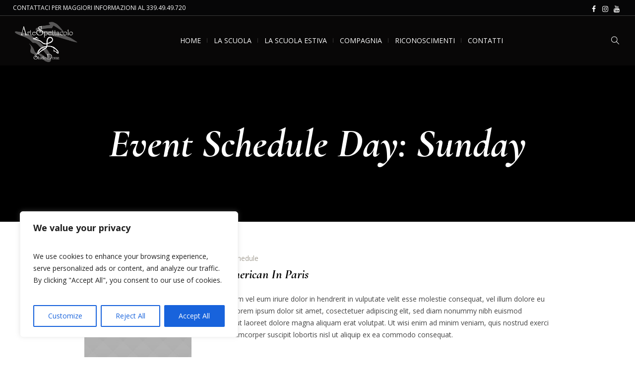

--- FILE ---
content_type: text/html; charset=UTF-8
request_url: https://www.artespettacolo.eu/es-date/sunday/
body_size: 20959
content:
<!DOCTYPE html>
<html lang="it-IT" class="cmsmasters_html">
<head>
<meta charset="UTF-8" />
<meta name="viewport" content="width=device-width, initial-scale=1, maximum-scale=1" />
<meta name="format-detection" content="telephone=no" />
<link rel="profile" href="//gmpg.org/xfn/11" />
<link rel="pingback" href="https://www.artespettacolo.eu/xmlrpc.php" />
<meta name='robots' content='index, follow, max-image-preview:large, max-snippet:-1, max-video-preview:-1' />
<!-- This site is optimized with the Yoast SEO plugin v21.1 - https://yoast.com/wordpress/plugins/seo/ -->
<title>Sunday Archivi - Artespettacolo</title>
<link rel="canonical" href="https://www.artespettacolo.eu/es-date/sunday/" />
<meta property="og:locale" content="it_IT" />
<meta property="og:type" content="article" />
<meta property="og:title" content="Sunday Archivi - Artespettacolo" />
<meta property="og:url" content="https://www.artespettacolo.eu/es-date/sunday/" />
<meta property="og:site_name" content="Artespettacolo" />
<meta name="twitter:card" content="summary_large_image" />
<script type="application/ld+json" class="yoast-schema-graph">{"@context":"https://schema.org","@graph":[{"@type":"CollectionPage","@id":"https://www.artespettacolo.eu/es-date/sunday/","url":"https://www.artespettacolo.eu/es-date/sunday/","name":"Sunday Archivi - Artespettacolo","isPartOf":{"@id":"https://www.artespettacolo.eu/#website"},"primaryImageOfPage":{"@id":"https://www.artespettacolo.eu/es-date/sunday/#primaryimage"},"image":{"@id":"https://www.artespettacolo.eu/es-date/sunday/#primaryimage"},"thumbnailUrl":"https://www.artespettacolo.eu/wp-content/uploads/0207/07/05.jpg","breadcrumb":{"@id":"https://www.artespettacolo.eu/es-date/sunday/#breadcrumb"},"inLanguage":"it-IT"},{"@type":"ImageObject","inLanguage":"it-IT","@id":"https://www.artespettacolo.eu/es-date/sunday/#primaryimage","url":"https://www.artespettacolo.eu/wp-content/uploads/0207/07/05.jpg","contentUrl":"https://www.artespettacolo.eu/wp-content/uploads/0207/07/05.jpg","width":1920,"height":1080},{"@type":"BreadcrumbList","@id":"https://www.artespettacolo.eu/es-date/sunday/#breadcrumb","itemListElement":[{"@type":"ListItem","position":1,"name":"Home","item":"https://www.artespettacolo.eu/"},{"@type":"ListItem","position":2,"name":"Sunday"}]},{"@type":"WebSite","@id":"https://www.artespettacolo.eu/#website","url":"https://www.artespettacolo.eu/","name":"Artespettacolo","description":"Scuola di danza a Segrate (MI)","publisher":{"@id":"https://www.artespettacolo.eu/#organization"},"potentialAction":[{"@type":"SearchAction","target":{"@type":"EntryPoint","urlTemplate":"https://www.artespettacolo.eu/?s={search_term_string}"},"query-input":"required name=search_term_string"}],"inLanguage":"it-IT"},{"@type":"Organization","@id":"https://www.artespettacolo.eu/#organization","name":"Artespettacolo e Studio Danza","url":"https://www.artespettacolo.eu/","logo":{"@type":"ImageObject","inLanguage":"it-IT","@id":"https://www.artespettacolo.eu/#/schema/logo/image/","url":"https://www.artespettacolo.eu/wp-content/uploads/2021/02/logo31.png","contentUrl":"https://www.artespettacolo.eu/wp-content/uploads/2021/02/logo31.png","width":122,"height":78,"caption":"Artespettacolo e Studio Danza"},"image":{"@id":"https://www.artespettacolo.eu/#/schema/logo/image/"}}]}</script>
<!-- / Yoast SEO plugin. -->
<link rel='dns-prefetch' href='//fonts.googleapis.com' />
<link rel="alternate" type="application/rss+xml" title="Artespettacolo &raquo; Feed" href="https://www.artespettacolo.eu/feed/" />
<link rel="alternate" type="application/rss+xml" title="Artespettacolo &raquo; Feed dei commenti" href="https://www.artespettacolo.eu/comments/feed/" />
<link rel="alternate" type="text/calendar" title="Artespettacolo &raquo; iCal Feed" href="https://www.artespettacolo.eu/events/?ical=1" />
<link rel="alternate" type="application/rss+xml" title="Feed Artespettacolo &raquo; Sunday Event Schedule Day" href="https://www.artespettacolo.eu/es-date/sunday/feed/" />
<script type="text/javascript">
window._wpemojiSettings = {"baseUrl":"https:\/\/s.w.org\/images\/core\/emoji\/14.0.0\/72x72\/","ext":".png","svgUrl":"https:\/\/s.w.org\/images\/core\/emoji\/14.0.0\/svg\/","svgExt":".svg","source":{"concatemoji":"https:\/\/www.artespettacolo.eu\/wp-includes\/js\/wp-emoji-release.min.js?ver=a96bc3efb5cc2a3a4ec4098caa1ae837"}};
/*! This file is auto-generated */
!function(e,a,t){var n,r,o,i=a.createElement("canvas"),p=i.getContext&&i.getContext("2d");function s(e,t){var a=String.fromCharCode,e=(p.clearRect(0,0,i.width,i.height),p.fillText(a.apply(this,e),0,0),i.toDataURL());return p.clearRect(0,0,i.width,i.height),p.fillText(a.apply(this,t),0,0),e===i.toDataURL()}function c(e){var t=a.createElement("script");t.src=e,t.defer=t.type="text/javascript",a.getElementsByTagName("head")[0].appendChild(t)}for(o=Array("flag","emoji"),t.supports={everything:!0,everythingExceptFlag:!0},r=0;r<o.length;r++)t.supports[o[r]]=function(e){if(p&&p.fillText)switch(p.textBaseline="top",p.font="600 32px Arial",e){case"flag":return s([127987,65039,8205,9895,65039],[127987,65039,8203,9895,65039])?!1:!s([55356,56826,55356,56819],[55356,56826,8203,55356,56819])&&!s([55356,57332,56128,56423,56128,56418,56128,56421,56128,56430,56128,56423,56128,56447],[55356,57332,8203,56128,56423,8203,56128,56418,8203,56128,56421,8203,56128,56430,8203,56128,56423,8203,56128,56447]);case"emoji":return!s([129777,127995,8205,129778,127999],[129777,127995,8203,129778,127999])}return!1}(o[r]),t.supports.everything=t.supports.everything&&t.supports[o[r]],"flag"!==o[r]&&(t.supports.everythingExceptFlag=t.supports.everythingExceptFlag&&t.supports[o[r]]);t.supports.everythingExceptFlag=t.supports.everythingExceptFlag&&!t.supports.flag,t.DOMReady=!1,t.readyCallback=function(){t.DOMReady=!0},t.supports.everything||(n=function(){t.readyCallback()},a.addEventListener?(a.addEventListener("DOMContentLoaded",n,!1),e.addEventListener("load",n,!1)):(e.attachEvent("onload",n),a.attachEvent("onreadystatechange",function(){"complete"===a.readyState&&t.readyCallback()})),(e=t.source||{}).concatemoji?c(e.concatemoji):e.wpemoji&&e.twemoji&&(c(e.twemoji),c(e.wpemoji)))}(window,document,window._wpemojiSettings);
</script>
<style type="text/css">
img.wp-smiley,
img.emoji {
display: inline !important;
border: none !important;
box-shadow: none !important;
height: 1em !important;
width: 1em !important;
margin: 0 0.07em !important;
vertical-align: -0.1em !important;
background: none !important;
padding: 0 !important;
}
</style>
<link rel='stylesheet' id='sbi_styles-css' href='//www.artespettacolo.eu/wp-content/cache/wpfc-minified/1p90xhtj/fcpz8.css' type='text/css' media='all' />
<link rel='stylesheet' id='layerslider-css' href='//www.artespettacolo.eu/wp-content/cache/wpfc-minified/lks4lftx/fcpz8.css' type='text/css' media='all' />
<link rel='stylesheet' id='wp-block-library-css' href='//www.artespettacolo.eu/wp-content/cache/wpfc-minified/efvobluw/fcpz8.css' type='text/css' media='all' />
<link rel='stylesheet' id='classic-theme-styles-css' href='//www.artespettacolo.eu/wp-content/cache/wpfc-minified/2m7fdfup/fcpz8.css' type='text/css' media='all' />
<style id='global-styles-inline-css' type='text/css'>
body{--wp--preset--color--black: #000000;--wp--preset--color--cyan-bluish-gray: #abb8c3;--wp--preset--color--white: #ffffff;--wp--preset--color--pale-pink: #f78da7;--wp--preset--color--vivid-red: #cf2e2e;--wp--preset--color--luminous-vivid-orange: #ff6900;--wp--preset--color--luminous-vivid-amber: #fcb900;--wp--preset--color--light-green-cyan: #7bdcb5;--wp--preset--color--vivid-green-cyan: #00d084;--wp--preset--color--pale-cyan-blue: #8ed1fc;--wp--preset--color--vivid-cyan-blue: #0693e3;--wp--preset--color--vivid-purple: #9b51e0;--wp--preset--color--color-1: #000000;--wp--preset--color--color-2: #ffffff;--wp--preset--color--color-3: #d43c18;--wp--preset--color--color-4: #5173a6;--wp--preset--color--color-5: #959595;--wp--preset--color--color-6: #c0c0c0;--wp--preset--color--color-7: #f4f4f4;--wp--preset--color--color-8: #e1e1e1;--wp--preset--gradient--vivid-cyan-blue-to-vivid-purple: linear-gradient(135deg,rgba(6,147,227,1) 0%,rgb(155,81,224) 100%);--wp--preset--gradient--light-green-cyan-to-vivid-green-cyan: linear-gradient(135deg,rgb(122,220,180) 0%,rgb(0,208,130) 100%);--wp--preset--gradient--luminous-vivid-amber-to-luminous-vivid-orange: linear-gradient(135deg,rgba(252,185,0,1) 0%,rgba(255,105,0,1) 100%);--wp--preset--gradient--luminous-vivid-orange-to-vivid-red: linear-gradient(135deg,rgba(255,105,0,1) 0%,rgb(207,46,46) 100%);--wp--preset--gradient--very-light-gray-to-cyan-bluish-gray: linear-gradient(135deg,rgb(238,238,238) 0%,rgb(169,184,195) 100%);--wp--preset--gradient--cool-to-warm-spectrum: linear-gradient(135deg,rgb(74,234,220) 0%,rgb(151,120,209) 20%,rgb(207,42,186) 40%,rgb(238,44,130) 60%,rgb(251,105,98) 80%,rgb(254,248,76) 100%);--wp--preset--gradient--blush-light-purple: linear-gradient(135deg,rgb(255,206,236) 0%,rgb(152,150,240) 100%);--wp--preset--gradient--blush-bordeaux: linear-gradient(135deg,rgb(254,205,165) 0%,rgb(254,45,45) 50%,rgb(107,0,62) 100%);--wp--preset--gradient--luminous-dusk: linear-gradient(135deg,rgb(255,203,112) 0%,rgb(199,81,192) 50%,rgb(65,88,208) 100%);--wp--preset--gradient--pale-ocean: linear-gradient(135deg,rgb(255,245,203) 0%,rgb(182,227,212) 50%,rgb(51,167,181) 100%);--wp--preset--gradient--electric-grass: linear-gradient(135deg,rgb(202,248,128) 0%,rgb(113,206,126) 100%);--wp--preset--gradient--midnight: linear-gradient(135deg,rgb(2,3,129) 0%,rgb(40,116,252) 100%);--wp--preset--duotone--dark-grayscale: url('#wp-duotone-dark-grayscale');--wp--preset--duotone--grayscale: url('#wp-duotone-grayscale');--wp--preset--duotone--purple-yellow: url('#wp-duotone-purple-yellow');--wp--preset--duotone--blue-red: url('#wp-duotone-blue-red');--wp--preset--duotone--midnight: url('#wp-duotone-midnight');--wp--preset--duotone--magenta-yellow: url('#wp-duotone-magenta-yellow');--wp--preset--duotone--purple-green: url('#wp-duotone-purple-green');--wp--preset--duotone--blue-orange: url('#wp-duotone-blue-orange');--wp--preset--font-size--small: 13px;--wp--preset--font-size--medium: 20px;--wp--preset--font-size--large: 36px;--wp--preset--font-size--x-large: 42px;--wp--preset--spacing--20: 0.44rem;--wp--preset--spacing--30: 0.67rem;--wp--preset--spacing--40: 1rem;--wp--preset--spacing--50: 1.5rem;--wp--preset--spacing--60: 2.25rem;--wp--preset--spacing--70: 3.38rem;--wp--preset--spacing--80: 5.06rem;}:where(.is-layout-flex){gap: 0.5em;}body .is-layout-flow > .alignleft{float: left;margin-inline-start: 0;margin-inline-end: 2em;}body .is-layout-flow > .alignright{float: right;margin-inline-start: 2em;margin-inline-end: 0;}body .is-layout-flow > .aligncenter{margin-left: auto !important;margin-right: auto !important;}body .is-layout-constrained > .alignleft{float: left;margin-inline-start: 0;margin-inline-end: 2em;}body .is-layout-constrained > .alignright{float: right;margin-inline-start: 2em;margin-inline-end: 0;}body .is-layout-constrained > .aligncenter{margin-left: auto !important;margin-right: auto !important;}body .is-layout-constrained > :where(:not(.alignleft):not(.alignright):not(.alignfull)){max-width: var(--wp--style--global--content-size);margin-left: auto !important;margin-right: auto !important;}body .is-layout-constrained > .alignwide{max-width: var(--wp--style--global--wide-size);}body .is-layout-flex{display: flex;}body .is-layout-flex{flex-wrap: wrap;align-items: center;}body .is-layout-flex > *{margin: 0;}:where(.wp-block-columns.is-layout-flex){gap: 2em;}.has-black-color{color: var(--wp--preset--color--black) !important;}.has-cyan-bluish-gray-color{color: var(--wp--preset--color--cyan-bluish-gray) !important;}.has-white-color{color: var(--wp--preset--color--white) !important;}.has-pale-pink-color{color: var(--wp--preset--color--pale-pink) !important;}.has-vivid-red-color{color: var(--wp--preset--color--vivid-red) !important;}.has-luminous-vivid-orange-color{color: var(--wp--preset--color--luminous-vivid-orange) !important;}.has-luminous-vivid-amber-color{color: var(--wp--preset--color--luminous-vivid-amber) !important;}.has-light-green-cyan-color{color: var(--wp--preset--color--light-green-cyan) !important;}.has-vivid-green-cyan-color{color: var(--wp--preset--color--vivid-green-cyan) !important;}.has-pale-cyan-blue-color{color: var(--wp--preset--color--pale-cyan-blue) !important;}.has-vivid-cyan-blue-color{color: var(--wp--preset--color--vivid-cyan-blue) !important;}.has-vivid-purple-color{color: var(--wp--preset--color--vivid-purple) !important;}.has-black-background-color{background-color: var(--wp--preset--color--black) !important;}.has-cyan-bluish-gray-background-color{background-color: var(--wp--preset--color--cyan-bluish-gray) !important;}.has-white-background-color{background-color: var(--wp--preset--color--white) !important;}.has-pale-pink-background-color{background-color: var(--wp--preset--color--pale-pink) !important;}.has-vivid-red-background-color{background-color: var(--wp--preset--color--vivid-red) !important;}.has-luminous-vivid-orange-background-color{background-color: var(--wp--preset--color--luminous-vivid-orange) !important;}.has-luminous-vivid-amber-background-color{background-color: var(--wp--preset--color--luminous-vivid-amber) !important;}.has-light-green-cyan-background-color{background-color: var(--wp--preset--color--light-green-cyan) !important;}.has-vivid-green-cyan-background-color{background-color: var(--wp--preset--color--vivid-green-cyan) !important;}.has-pale-cyan-blue-background-color{background-color: var(--wp--preset--color--pale-cyan-blue) !important;}.has-vivid-cyan-blue-background-color{background-color: var(--wp--preset--color--vivid-cyan-blue) !important;}.has-vivid-purple-background-color{background-color: var(--wp--preset--color--vivid-purple) !important;}.has-black-border-color{border-color: var(--wp--preset--color--black) !important;}.has-cyan-bluish-gray-border-color{border-color: var(--wp--preset--color--cyan-bluish-gray) !important;}.has-white-border-color{border-color: var(--wp--preset--color--white) !important;}.has-pale-pink-border-color{border-color: var(--wp--preset--color--pale-pink) !important;}.has-vivid-red-border-color{border-color: var(--wp--preset--color--vivid-red) !important;}.has-luminous-vivid-orange-border-color{border-color: var(--wp--preset--color--luminous-vivid-orange) !important;}.has-luminous-vivid-amber-border-color{border-color: var(--wp--preset--color--luminous-vivid-amber) !important;}.has-light-green-cyan-border-color{border-color: var(--wp--preset--color--light-green-cyan) !important;}.has-vivid-green-cyan-border-color{border-color: var(--wp--preset--color--vivid-green-cyan) !important;}.has-pale-cyan-blue-border-color{border-color: var(--wp--preset--color--pale-cyan-blue) !important;}.has-vivid-cyan-blue-border-color{border-color: var(--wp--preset--color--vivid-cyan-blue) !important;}.has-vivid-purple-border-color{border-color: var(--wp--preset--color--vivid-purple) !important;}.has-vivid-cyan-blue-to-vivid-purple-gradient-background{background: var(--wp--preset--gradient--vivid-cyan-blue-to-vivid-purple) !important;}.has-light-green-cyan-to-vivid-green-cyan-gradient-background{background: var(--wp--preset--gradient--light-green-cyan-to-vivid-green-cyan) !important;}.has-luminous-vivid-amber-to-luminous-vivid-orange-gradient-background{background: var(--wp--preset--gradient--luminous-vivid-amber-to-luminous-vivid-orange) !important;}.has-luminous-vivid-orange-to-vivid-red-gradient-background{background: var(--wp--preset--gradient--luminous-vivid-orange-to-vivid-red) !important;}.has-very-light-gray-to-cyan-bluish-gray-gradient-background{background: var(--wp--preset--gradient--very-light-gray-to-cyan-bluish-gray) !important;}.has-cool-to-warm-spectrum-gradient-background{background: var(--wp--preset--gradient--cool-to-warm-spectrum) !important;}.has-blush-light-purple-gradient-background{background: var(--wp--preset--gradient--blush-light-purple) !important;}.has-blush-bordeaux-gradient-background{background: var(--wp--preset--gradient--blush-bordeaux) !important;}.has-luminous-dusk-gradient-background{background: var(--wp--preset--gradient--luminous-dusk) !important;}.has-pale-ocean-gradient-background{background: var(--wp--preset--gradient--pale-ocean) !important;}.has-electric-grass-gradient-background{background: var(--wp--preset--gradient--electric-grass) !important;}.has-midnight-gradient-background{background: var(--wp--preset--gradient--midnight) !important;}.has-small-font-size{font-size: var(--wp--preset--font-size--small) !important;}.has-medium-font-size{font-size: var(--wp--preset--font-size--medium) !important;}.has-large-font-size{font-size: var(--wp--preset--font-size--large) !important;}.has-x-large-font-size{font-size: var(--wp--preset--font-size--x-large) !important;}
.wp-block-navigation a:where(:not(.wp-element-button)){color: inherit;}
:where(.wp-block-columns.is-layout-flex){gap: 2em;}
.wp-block-pullquote{font-size: 1.5em;line-height: 1.6;}
</style>
<link rel='stylesheet' id='contact-form-7-css' href='//www.artespettacolo.eu/wp-content/cache/wpfc-minified/1171mb0x/fcpz8.css' type='text/css' media='all' />
<link rel='stylesheet' id='font-awesome-css' href='//www.artespettacolo.eu/wp-content/cache/wpfc-minified/8j7u8tvg/fcpz8.css' type='text/css' media='all' />
<link rel='stylesheet' id='tc-common-front-css' href='//www.artespettacolo.eu/wp-content/cache/wpfc-minified/kpqknu2u/fcpz8.css' type='text/css' media='all' />
<link rel='stylesheet' id='theater-theme-style-css' href='//www.artespettacolo.eu/wp-content/cache/wpfc-minified/efwvgu6o/fcpz8.css' type='text/css' media='screen, print' />
<link rel='stylesheet' id='theater-style-css' href='//www.artespettacolo.eu/wp-content/cache/wpfc-minified/mcopftwj/fcpz8.css' type='text/css' media='screen, print' />
<style id='theater-style-inline-css' type='text/css'>
.header_mid .header_mid_inner .logo_wrap {
width : 134px;
}
.header_mid_inner .logo img.logo_retina {
width : 123px;
}
.headline_outer {
background-image:url(https://theater.cmsmasters.net/demo/wp-content/themes/theater/theme-vars/theme-style/img/heading.jpg);
background-repeat:no-repeat;
background-attachment:scroll;
background-size:cover;
}
.headline_color {
background-color:rgba(0,0,0,0.7);
}
.headline_aligner, 
.cmsmasters_breadcrumbs_aligner {
min-height:315px;
}
.header_top {
height : 32px;
}
.header_mid {
height : 100px;
}
.header_bot {
height : 60px;
}
#page.cmsmasters_heading_after_header #middle, 
#page.cmsmasters_heading_under_header #middle .headline .headline_outer {
padding-top : 100px;
}
#page.cmsmasters_heading_after_header.enable_header_top #middle, 
#page.cmsmasters_heading_under_header.enable_header_top #middle .headline .headline_outer {
padding-top : 132px;
}
#page.cmsmasters_heading_after_header.enable_header_bottom #middle, 
#page.cmsmasters_heading_under_header.enable_header_bottom #middle .headline .headline_outer {
padding-top : 160px;
}
#page.cmsmasters_heading_after_header.enable_header_top.enable_header_bottom #middle, 
#page.cmsmasters_heading_under_header.enable_header_top.enable_header_bottom #middle .headline .headline_outer {
padding-top : 192px;
}
@media only screen and (max-width: 1024px) {
.header_top,
.header_mid,
.header_bot {
height : auto;
}
.header_mid .header_mid_inner > div:not(.search_wrap) {
height : 100px;
}
.header_bot .header_bot_inner > div {
height : 60px;
}
.enable_header_centered #header .header_mid .resp_mid_nav_wrap {
height : 60px;
}
#page.cmsmasters_heading_after_header #middle, 
#page.cmsmasters_heading_under_header #middle .headline .headline_outer, 
#page.cmsmasters_heading_after_header.enable_header_top #middle, 
#page.cmsmasters_heading_under_header.enable_header_top #middle .headline .headline_outer, 
#page.cmsmasters_heading_after_header.enable_header_bottom #middle, 
#page.cmsmasters_heading_under_header.enable_header_bottom #middle .headline .headline_outer, 
#page.cmsmasters_heading_after_header.enable_header_top.enable_header_bottom #middle, 
#page.cmsmasters_heading_under_header.enable_header_top.enable_header_bottom #middle .headline .headline_outer {
padding-top : 0 !important;
}
}
@media only screen and (max-width: 768px) {
.enable_header_centered #header .header_mid .resp_mid_nav_wrap,
.header_mid .header_mid_inner > div:not(.search_wrap),
.header_mid .header_mid_inner > div, 
.header_bot .header_bot_inner > div {
height:auto;
}
}
</style>
<link rel='stylesheet' id='theater-adaptive-css' href='//www.artespettacolo.eu/wp-content/cache/wpfc-minified/8k6pvul6/fcpz8.css' type='text/css' media='screen, print' />
<link rel='stylesheet' id='theater-retina-css' href='//www.artespettacolo.eu/wp-content/cache/wpfc-minified/zbh69pz/fcpz8.css' type='text/css' media='screen' />
<link rel='stylesheet' id='theater-icons-css' href='//www.artespettacolo.eu/wp-content/cache/wpfc-minified/7keytrnk/fcpz8.css' type='text/css' media='screen' />
<link rel='stylesheet' id='theater-icons-custom-css' href='//www.artespettacolo.eu/wp-content/cache/wpfc-minified/lbiveb0d/fcpz8.css' type='text/css' media='screen' />
<link rel='stylesheet' id='animate-css' href='//www.artespettacolo.eu/wp-content/cache/wpfc-minified/jpugsq4w/fcpz8.css' type='text/css' media='screen' />
<link rel='stylesheet' id='ilightbox-css' href='//www.artespettacolo.eu/wp-content/cache/wpfc-minified/1chmyw21/fcpz8.css' type='text/css' media='screen' />
<link rel='stylesheet' id='ilightbox-skin-dark-css' href='//www.artespettacolo.eu/wp-content/cache/wpfc-minified/d7r40mjw/fcpz8.css' type='text/css' media='screen' />
<link rel='stylesheet' id='theater-fonts-schemes-css' href='//www.artespettacolo.eu/wp-content/cache/wpfc-minified/g0vxl4k1/fcpz8.css' type='text/css' media='screen' />
<link rel='stylesheet' id='google-fonts-css' href='//fonts.googleapis.com/css?family=Open+Sans%3A300%2C300italic%2C400%2C400italic%2C700%2C700italic%7CCormorant+Garamond%3A400%2C700%2C700italic&#038;ver=6.1.9' type='text/css' media='all' />
<link rel='stylesheet' id='theater-theme-vars-style-css' href='//www.artespettacolo.eu/wp-content/themes/theater/theme-vars/theme-style/css/vars-style.css?ver=1.0.0' type='text/css' media='screen, print' />
<link rel='stylesheet' id='theater-gutenberg-frontend-style-css' href='//www.artespettacolo.eu/wp-content/cache/wpfc-minified/227l1hi0/fcpz8.css' type='text/css' media='screen' />
<link rel='stylesheet' id='theater-events-schedule-style-css' href='//www.artespettacolo.eu/wp-content/cache/wpfc-minified/79pf5jji/fcpz8.css' type='text/css' media='screen' />
<link rel='stylesheet' id='theater-events-schedule-adaptive-css' href='//www.artespettacolo.eu/wp-content/cache/wpfc-minified/hat8gf2/fcpz8.css' type='text/css' media='screen' />
<link rel='stylesheet' id='theater-tribe-events-v2-style-css' href='//www.artespettacolo.eu/wp-content/cache/wpfc-minified/7b425hy8/fcpz8.css' type='text/css' media='screen' />
<link rel='stylesheet' id='theater-tc-events-style-css' href='//www.artespettacolo.eu/wp-content/cache/wpfc-minified/ej0yoyzq/fcpz8.css' type='text/css' media='screen' />
<link rel='stylesheet' id='theater-tc-events-adaptive-css' href='//www.artespettacolo.eu/wp-content/cache/wpfc-minified/folnxylv/fcpz8.css' type='text/css' media='screen' />
<script type='text/javascript' src='https://www.artespettacolo.eu/wp-includes/js/jquery/jquery.min.js?ver=3.6.1' id='jquery-core-js'></script>
<script type='text/javascript' src='https://www.artespettacolo.eu/wp-includes/js/jquery/jquery-migrate.min.js?ver=3.3.2' id='jquery-migrate-js'></script>
<script type='text/javascript' id='tc-cart-js-extra'>
/* <![CDATA[ */
var tc_ajax = {"ajaxUrl":"https:\/\/www.artespettacolo.eu\/wp-admin\/admin-ajax.php","ajaxNonce":"9e72456acd","empty_cart_message":"Are you sure you want to remove all tickets from your cart?","success_message":"Ticket Added!","imgUrl":"https:\/\/www.artespettacolo.eu\/wp-content\/plugins\/tickera-event-ticketing-system\/images\/ajax-loader.gif","addingMsg":"Adding ticket to cart...","outMsg":"In Your Cart","cart_url":"","update_cart_message":"Please update your cart before to proceed.","empty_cart_confirmation":"Please confirm to remove all of the items from your cart.","tc_provide_your_details":"In order to continue you need to agree to provide your details.","tc_gateway_collection_data":"","tc_error_message":"Only customers aged 16 or older are permitted for purchase on this website","tc_show_age_check":"no","tc_field_error":"This field is required *","alphanumeric_characters_only":"Please use alphanumeric characters only."};
/* ]]> */
</script>
<script type='text/javascript' src='https://www.artespettacolo.eu/wp-content/plugins/tickera-event-ticketing-system/js/cart.js?ver=3.5.4.1' id='tc-cart-js'></script>
<script type='text/javascript' id='cookie-law-info-js-extra'>
/* <![CDATA[ */
var _ckyConfig = {"_ipData":[],"_assetsURL":"https:\/\/www.artespettacolo.eu\/wp-content\/plugins\/cookie-law-info\/lite\/frontend\/images\/","_publicURL":"https:\/\/www.artespettacolo.eu","_expiry":"365","_categories":[{"name":"Necessary","slug":"necessary","isNecessary":true,"ccpaDoNotSell":true,"cookies":[],"active":true,"defaultConsent":{"gdpr":true,"ccpa":true}},{"name":"Functional","slug":"functional","isNecessary":false,"ccpaDoNotSell":true,"cookies":[],"active":true,"defaultConsent":{"gdpr":false,"ccpa":false}},{"name":"Analytics","slug":"analytics","isNecessary":false,"ccpaDoNotSell":true,"cookies":[],"active":true,"defaultConsent":{"gdpr":false,"ccpa":false}},{"name":"Performance","slug":"performance","isNecessary":false,"ccpaDoNotSell":true,"cookies":[],"active":true,"defaultConsent":{"gdpr":false,"ccpa":false}},{"name":"Advertisement","slug":"advertisement","isNecessary":false,"ccpaDoNotSell":true,"cookies":[],"active":true,"defaultConsent":{"gdpr":false,"ccpa":false}}],"_activeLaw":"gdpr","_rootDomain":"","_block":"1","_showBanner":"1","_bannerConfig":{"settings":{"type":"box","preferenceCenterType":"popup","position":"bottom-left","applicableLaw":"gdpr"},"behaviours":{"reloadBannerOnAccept":false,"loadAnalyticsByDefault":false,"animations":{"onLoad":"animate","onHide":"sticky"}},"config":{"revisitConsent":{"status":true,"tag":"revisit-consent","position":"bottom-left","meta":{"url":"#"},"styles":{"background-color":"#0056A7"},"elements":{"title":{"type":"text","tag":"revisit-consent-title","status":true,"styles":{"color":"#0056a7"}}}},"preferenceCenter":{"toggle":{"status":true,"tag":"detail-category-toggle","type":"toggle","states":{"active":{"styles":{"background-color":"#1863DC"}},"inactive":{"styles":{"background-color":"#D0D5D2"}}}}},"categoryPreview":{"status":false,"toggle":{"status":true,"tag":"detail-category-preview-toggle","type":"toggle","states":{"active":{"styles":{"background-color":"#1863DC"}},"inactive":{"styles":{"background-color":"#D0D5D2"}}}}},"videoPlaceholder":{"status":true,"styles":{"background-color":"#000000","border-color":"#000000","color":"#ffffff"}},"readMore":{"status":false,"tag":"readmore-button","type":"link","meta":{"noFollow":true,"newTab":true},"styles":{"color":"#1863DC","background-color":"transparent","border-color":"transparent"}},"showMore":{"status":true,"tag":"show-desc-button","type":"button","styles":{"color":"#1863DC"}},"showLess":{"status":true,"tag":"hide-desc-button","type":"button","styles":{"color":"#1863DC"}},"alwaysActive":{"status":true,"tag":"always-active","styles":{"color":"#008000"}},"manualLinks":{"status":true,"tag":"manual-links","type":"link","styles":{"color":"#1863DC"}},"auditTable":{"status":true},"optOption":{"status":true,"toggle":{"status":true,"tag":"optout-option-toggle","type":"toggle","states":{"active":{"styles":{"background-color":"#1863dc"}},"inactive":{"styles":{"background-color":"#FFFFFF"}}}}}}},"_version":"3.3.9.1","_logConsent":"1","_tags":[{"tag":"accept-button","styles":{"color":"#FFFFFF","background-color":"#1863DC","border-color":"#1863DC"}},{"tag":"reject-button","styles":{"color":"#1863DC","background-color":"transparent","border-color":"#1863DC"}},{"tag":"settings-button","styles":{"color":"#1863DC","background-color":"transparent","border-color":"#1863DC"}},{"tag":"readmore-button","styles":{"color":"#1863DC","background-color":"transparent","border-color":"transparent"}},{"tag":"donotsell-button","styles":{"color":"#1863DC","background-color":"transparent","border-color":"transparent"}},{"tag":"show-desc-button","styles":{"color":"#1863DC"}},{"tag":"hide-desc-button","styles":{"color":"#1863DC"}},{"tag":"cky-always-active","styles":[]},{"tag":"cky-link","styles":[]},{"tag":"accept-button","styles":{"color":"#FFFFFF","background-color":"#1863DC","border-color":"#1863DC"}},{"tag":"revisit-consent","styles":{"background-color":"#0056A7"}}],"_shortCodes":[{"key":"cky_readmore","content":"<a href=\"#\" class=\"cky-policy\" aria-label=\"Read More\" target=\"_blank\" rel=\"noopener\" data-cky-tag=\"readmore-button\">Read More<\/a>","tag":"readmore-button","status":false,"attributes":{"rel":"nofollow","target":"_blank"}},{"key":"cky_show_desc","content":"<button class=\"cky-show-desc-btn\" data-cky-tag=\"show-desc-button\" aria-label=\"Show more\">Show more<\/button>","tag":"show-desc-button","status":true,"attributes":[]},{"key":"cky_hide_desc","content":"<button class=\"cky-show-desc-btn\" data-cky-tag=\"hide-desc-button\" aria-label=\"Show less\">Show less<\/button>","tag":"hide-desc-button","status":true,"attributes":[]},{"key":"cky_optout_show_desc","content":"[cky_optout_show_desc]","tag":"optout-show-desc-button","status":true,"attributes":[]},{"key":"cky_optout_hide_desc","content":"[cky_optout_hide_desc]","tag":"optout-hide-desc-button","status":true,"attributes":[]},{"key":"cky_category_toggle_label","content":"[cky_{{status}}_category_label] [cky_preference_{{category_slug}}_title]","tag":"","status":true,"attributes":[]},{"key":"cky_enable_category_label","content":"Enable","tag":"","status":true,"attributes":[]},{"key":"cky_disable_category_label","content":"Disable","tag":"","status":true,"attributes":[]},{"key":"cky_video_placeholder","content":"<div class=\"video-placeholder-normal\" data-cky-tag=\"video-placeholder\" id=\"[UNIQUEID]\"><p class=\"video-placeholder-text-normal\" data-cky-tag=\"placeholder-title\">Please accept cookies to access this content<\/p><\/div>","tag":"","status":true,"attributes":[]},{"key":"cky_enable_optout_label","content":"Enable","tag":"","status":true,"attributes":[]},{"key":"cky_disable_optout_label","content":"Disable","tag":"","status":true,"attributes":[]},{"key":"cky_optout_toggle_label","content":"[cky_{{status}}_optout_label] [cky_optout_option_title]","tag":"","status":true,"attributes":[]},{"key":"cky_optout_option_title","content":"Do Not Sell My Personal Information","tag":"","status":true,"attributes":[]},{"key":"cky_optout_close_label","content":"Close","tag":"","status":true,"attributes":[]},{"key":"cky_preference_close_label","content":"Close","tag":"","status":true,"attributes":[]}],"_rtl":"","_language":"en","_providersToBlock":[]};
var _ckyStyles = {"css":".cky-overlay{background: #000000; opacity: 0.4; position: fixed; top: 0; left: 0; width: 100%; height: 100%; z-index: 99999999;}.cky-hide{display: none;}.cky-btn-revisit-wrapper{display: flex; align-items: center; justify-content: center; background: #0056a7; width: 45px; height: 45px; border-radius: 50%; position: fixed; z-index: 999999; cursor: pointer;}.cky-revisit-bottom-left{bottom: 15px; left: 15px;}.cky-revisit-bottom-right{bottom: 15px; right: 15px;}.cky-btn-revisit-wrapper .cky-btn-revisit{display: flex; align-items: center; justify-content: center; background: none; border: none; cursor: pointer; position: relative; margin: 0; padding: 0;}.cky-btn-revisit-wrapper .cky-btn-revisit img{max-width: fit-content; margin: 0; height: 30px; width: 30px;}.cky-revisit-bottom-left:hover::before{content: attr(data-tooltip); position: absolute; background: #4e4b66; color: #ffffff; left: calc(100% + 7px); font-size: 12px; line-height: 16px; width: max-content; padding: 4px 8px; border-radius: 4px;}.cky-revisit-bottom-left:hover::after{position: absolute; content: \"\"; border: 5px solid transparent; left: calc(100% + 2px); border-left-width: 0; border-right-color: #4e4b66;}.cky-revisit-bottom-right:hover::before{content: attr(data-tooltip); position: absolute; background: #4e4b66; color: #ffffff; right: calc(100% + 7px); font-size: 12px; line-height: 16px; width: max-content; padding: 4px 8px; border-radius: 4px;}.cky-revisit-bottom-right:hover::after{position: absolute; content: \"\"; border: 5px solid transparent; right: calc(100% + 2px); border-right-width: 0; border-left-color: #4e4b66;}.cky-revisit-hide{display: none;}.cky-consent-container{position: fixed; width: 440px; box-sizing: border-box; z-index: 9999999; border-radius: 6px;}.cky-consent-container .cky-consent-bar{background: #ffffff; border: 1px solid; padding: 20px 26px; box-shadow: 0 -1px 10px 0 #acabab4d; border-radius: 6px;}.cky-box-bottom-left{bottom: 40px; left: 40px;}.cky-box-bottom-right{bottom: 40px; right: 40px;}.cky-box-top-left{top: 40px; left: 40px;}.cky-box-top-right{top: 40px; right: 40px;}.cky-custom-brand-logo-wrapper .cky-custom-brand-logo{width: 100px; height: auto; margin: 0 0 12px 0;}.cky-notice .cky-title{color: #212121; font-weight: 700; font-size: 18px; line-height: 24px; margin: 0 0 12px 0;}.cky-notice-des *,.cky-preference-content-wrapper *,.cky-accordion-header-des *,.cky-gpc-wrapper .cky-gpc-desc *{font-size: 14px;}.cky-notice-des{color: #212121; font-size: 14px; line-height: 24px; font-weight: 400;}.cky-notice-des img{height: 25px; width: 25px;}.cky-consent-bar .cky-notice-des p,.cky-gpc-wrapper .cky-gpc-desc p,.cky-preference-body-wrapper .cky-preference-content-wrapper p,.cky-accordion-header-wrapper .cky-accordion-header-des p,.cky-cookie-des-table li div:last-child p{color: inherit; margin-top: 0; overflow-wrap: break-word;}.cky-notice-des P:last-child,.cky-preference-content-wrapper p:last-child,.cky-cookie-des-table li div:last-child p:last-child,.cky-gpc-wrapper .cky-gpc-desc p:last-child{margin-bottom: 0;}.cky-notice-des a.cky-policy,.cky-notice-des button.cky-policy{font-size: 14px; color: #1863dc; white-space: nowrap; cursor: pointer; background: transparent; border: 1px solid; text-decoration: underline;}.cky-notice-des button.cky-policy{padding: 0;}.cky-notice-des a.cky-policy:focus-visible,.cky-notice-des button.cky-policy:focus-visible,.cky-preference-content-wrapper .cky-show-desc-btn:focus-visible,.cky-accordion-header .cky-accordion-btn:focus-visible,.cky-preference-header .cky-btn-close:focus-visible,.cky-switch input[type=\"checkbox\"]:focus-visible,.cky-footer-wrapper a:focus-visible,.cky-btn:focus-visible{outline: 2px solid #1863dc; outline-offset: 2px;}.cky-btn:focus:not(:focus-visible),.cky-accordion-header .cky-accordion-btn:focus:not(:focus-visible),.cky-preference-content-wrapper .cky-show-desc-btn:focus:not(:focus-visible),.cky-btn-revisit-wrapper .cky-btn-revisit:focus:not(:focus-visible),.cky-preference-header .cky-btn-close:focus:not(:focus-visible),.cky-consent-bar .cky-banner-btn-close:focus:not(:focus-visible){outline: 0;}button.cky-show-desc-btn:not(:hover):not(:active){color: #1863dc; background: transparent;}button.cky-accordion-btn:not(:hover):not(:active),button.cky-banner-btn-close:not(:hover):not(:active),button.cky-btn-revisit:not(:hover):not(:active),button.cky-btn-close:not(:hover):not(:active){background: transparent;}.cky-consent-bar button:hover,.cky-modal.cky-modal-open button:hover,.cky-consent-bar button:focus,.cky-modal.cky-modal-open button:focus{text-decoration: none;}.cky-notice-btn-wrapper{display: flex; justify-content: flex-start; align-items: center; flex-wrap: wrap; margin-top: 16px;}.cky-notice-btn-wrapper .cky-btn{text-shadow: none; box-shadow: none;}.cky-btn{flex: auto; max-width: 100%; font-size: 14px; font-family: inherit; line-height: 24px; padding: 8px; font-weight: 500; margin: 0 8px 0 0; border-radius: 2px; cursor: pointer; text-align: center; text-transform: none; min-height: 0;}.cky-btn:hover{opacity: 0.8;}.cky-btn-customize{color: #1863dc; background: transparent; border: 2px solid #1863dc;}.cky-btn-reject{color: #1863dc; background: transparent; border: 2px solid #1863dc;}.cky-btn-accept{background: #1863dc; color: #ffffff; border: 2px solid #1863dc;}.cky-btn:last-child{margin-right: 0;}@media (max-width: 576px){.cky-box-bottom-left{bottom: 0; left: 0;}.cky-box-bottom-right{bottom: 0; right: 0;}.cky-box-top-left{top: 0; left: 0;}.cky-box-top-right{top: 0; right: 0;}}@media (max-width: 440px){.cky-box-bottom-left, .cky-box-bottom-right, .cky-box-top-left, .cky-box-top-right{width: 100%; max-width: 100%;}.cky-consent-container .cky-consent-bar{padding: 20px 0;}.cky-custom-brand-logo-wrapper, .cky-notice .cky-title, .cky-notice-des, .cky-notice-btn-wrapper{padding: 0 24px;}.cky-notice-des{max-height: 40vh; overflow-y: scroll;}.cky-notice-btn-wrapper{flex-direction: column; margin-top: 0;}.cky-btn{width: 100%; margin: 10px 0 0 0;}.cky-notice-btn-wrapper .cky-btn-customize{order: 2;}.cky-notice-btn-wrapper .cky-btn-reject{order: 3;}.cky-notice-btn-wrapper .cky-btn-accept{order: 1; margin-top: 16px;}}@media (max-width: 352px){.cky-notice .cky-title{font-size: 16px;}.cky-notice-des *{font-size: 12px;}.cky-notice-des, .cky-btn{font-size: 12px;}}.cky-modal.cky-modal-open{display: flex; visibility: visible; -webkit-transform: translate(-50%, -50%); -moz-transform: translate(-50%, -50%); -ms-transform: translate(-50%, -50%); -o-transform: translate(-50%, -50%); transform: translate(-50%, -50%); top: 50%; left: 50%; transition: all 1s ease;}.cky-modal{box-shadow: 0 32px 68px rgba(0, 0, 0, 0.3); margin: 0 auto; position: fixed; max-width: 100%; background: #ffffff; top: 50%; box-sizing: border-box; border-radius: 6px; z-index: 999999999; color: #212121; -webkit-transform: translate(-50%, 100%); -moz-transform: translate(-50%, 100%); -ms-transform: translate(-50%, 100%); -o-transform: translate(-50%, 100%); transform: translate(-50%, 100%); visibility: hidden; transition: all 0s ease;}.cky-preference-center{max-height: 79vh; overflow: hidden; width: 845px; overflow: hidden; flex: 1 1 0; display: flex; flex-direction: column; border-radius: 6px;}.cky-preference-header{display: flex; align-items: center; justify-content: space-between; padding: 22px 24px; border-bottom: 1px solid;}.cky-preference-header .cky-preference-title{font-size: 18px; font-weight: 700; line-height: 24px;}.cky-preference-header .cky-btn-close{margin: 0; cursor: pointer; vertical-align: middle; padding: 0; background: none; border: none; width: auto; height: auto; min-height: 0; line-height: 0; text-shadow: none; box-shadow: none;}.cky-preference-header .cky-btn-close img{margin: 0; height: 10px; width: 10px;}.cky-preference-body-wrapper{padding: 0 24px; flex: 1; overflow: auto; box-sizing: border-box;}.cky-preference-content-wrapper,.cky-gpc-wrapper .cky-gpc-desc{font-size: 14px; line-height: 24px; font-weight: 400; padding: 12px 0;}.cky-preference-content-wrapper{border-bottom: 1px solid;}.cky-preference-content-wrapper img{height: 25px; width: 25px;}.cky-preference-content-wrapper .cky-show-desc-btn{font-size: 14px; font-family: inherit; color: #1863dc; text-decoration: none; line-height: 24px; padding: 0; margin: 0; white-space: nowrap; cursor: pointer; background: transparent; border-color: transparent; text-transform: none; min-height: 0; text-shadow: none; box-shadow: none;}.cky-accordion-wrapper{margin-bottom: 10px;}.cky-accordion{border-bottom: 1px solid;}.cky-accordion:last-child{border-bottom: none;}.cky-accordion .cky-accordion-item{display: flex; margin-top: 10px;}.cky-accordion .cky-accordion-body{display: none;}.cky-accordion.cky-accordion-active .cky-accordion-body{display: block; padding: 0 22px; margin-bottom: 16px;}.cky-accordion-header-wrapper{cursor: pointer; width: 100%;}.cky-accordion-item .cky-accordion-header{display: flex; justify-content: space-between; align-items: center;}.cky-accordion-header .cky-accordion-btn{font-size: 16px; font-family: inherit; color: #212121; line-height: 24px; background: none; border: none; font-weight: 700; padding: 0; margin: 0; cursor: pointer; text-transform: none; min-height: 0; text-shadow: none; box-shadow: none;}.cky-accordion-header .cky-always-active{color: #008000; font-weight: 600; line-height: 24px; font-size: 14px;}.cky-accordion-header-des{font-size: 14px; line-height: 24px; margin: 10px 0 16px 0;}.cky-accordion-chevron{margin-right: 22px; position: relative; cursor: pointer;}.cky-accordion-chevron-hide{display: none;}.cky-accordion .cky-accordion-chevron i::before{content: \"\"; position: absolute; border-right: 1.4px solid; border-bottom: 1.4px solid; border-color: inherit; height: 6px; width: 6px; -webkit-transform: rotate(-45deg); -moz-transform: rotate(-45deg); -ms-transform: rotate(-45deg); -o-transform: rotate(-45deg); transform: rotate(-45deg); transition: all 0.2s ease-in-out; top: 8px;}.cky-accordion.cky-accordion-active .cky-accordion-chevron i::before{-webkit-transform: rotate(45deg); -moz-transform: rotate(45deg); -ms-transform: rotate(45deg); -o-transform: rotate(45deg); transform: rotate(45deg);}.cky-audit-table{background: #f4f4f4; border-radius: 6px;}.cky-audit-table .cky-empty-cookies-text{color: inherit; font-size: 12px; line-height: 24px; margin: 0; padding: 10px;}.cky-audit-table .cky-cookie-des-table{font-size: 12px; line-height: 24px; font-weight: normal; padding: 15px 10px; border-bottom: 1px solid; border-bottom-color: inherit; margin: 0;}.cky-audit-table .cky-cookie-des-table:last-child{border-bottom: none;}.cky-audit-table .cky-cookie-des-table li{list-style-type: none; display: flex; padding: 3px 0;}.cky-audit-table .cky-cookie-des-table li:first-child{padding-top: 0;}.cky-cookie-des-table li div:first-child{width: 100px; font-weight: 600; word-break: break-word; word-wrap: break-word;}.cky-cookie-des-table li div:last-child{flex: 1; word-break: break-word; word-wrap: break-word; margin-left: 8px;}.cky-footer-shadow{display: block; width: 100%; height: 40px; background: linear-gradient(180deg, rgba(255, 255, 255, 0) 0%, #ffffff 100%); position: absolute; bottom: calc(100% - 1px);}.cky-footer-wrapper{position: relative;}.cky-prefrence-btn-wrapper{display: flex; flex-wrap: wrap; align-items: center; justify-content: center; padding: 22px 24px; border-top: 1px solid;}.cky-prefrence-btn-wrapper .cky-btn{flex: auto; max-width: 100%; text-shadow: none; box-shadow: none;}.cky-btn-preferences{color: #1863dc; background: transparent; border: 2px solid #1863dc;}.cky-preference-header,.cky-preference-body-wrapper,.cky-preference-content-wrapper,.cky-accordion-wrapper,.cky-accordion,.cky-accordion-wrapper,.cky-footer-wrapper,.cky-prefrence-btn-wrapper{border-color: inherit;}@media (max-width: 845px){.cky-modal{max-width: calc(100% - 16px);}}@media (max-width: 576px){.cky-modal{max-width: 100%;}.cky-preference-center{max-height: 100vh;}.cky-prefrence-btn-wrapper{flex-direction: column;}.cky-accordion.cky-accordion-active .cky-accordion-body{padding-right: 0;}.cky-prefrence-btn-wrapper .cky-btn{width: 100%; margin: 10px 0 0 0;}.cky-prefrence-btn-wrapper .cky-btn-reject{order: 3;}.cky-prefrence-btn-wrapper .cky-btn-accept{order: 1; margin-top: 0;}.cky-prefrence-btn-wrapper .cky-btn-preferences{order: 2;}}@media (max-width: 425px){.cky-accordion-chevron{margin-right: 15px;}.cky-notice-btn-wrapper{margin-top: 0;}.cky-accordion.cky-accordion-active .cky-accordion-body{padding: 0 15px;}}@media (max-width: 352px){.cky-preference-header .cky-preference-title{font-size: 16px;}.cky-preference-header{padding: 16px 24px;}.cky-preference-content-wrapper *, .cky-accordion-header-des *{font-size: 12px;}.cky-preference-content-wrapper, .cky-preference-content-wrapper .cky-show-more, .cky-accordion-header .cky-always-active, .cky-accordion-header-des, .cky-preference-content-wrapper .cky-show-desc-btn, .cky-notice-des a.cky-policy{font-size: 12px;}.cky-accordion-header .cky-accordion-btn{font-size: 14px;}}.cky-switch{display: flex;}.cky-switch input[type=\"checkbox\"]{position: relative; width: 44px; height: 24px; margin: 0; background: #d0d5d2; -webkit-appearance: none; border-radius: 50px; cursor: pointer; outline: 0; border: none; top: 0;}.cky-switch input[type=\"checkbox\"]:checked{background: #1863dc;}.cky-switch input[type=\"checkbox\"]:before{position: absolute; content: \"\"; height: 20px; width: 20px; left: 2px; bottom: 2px; border-radius: 50%; background-color: white; -webkit-transition: 0.4s; transition: 0.4s; margin: 0;}.cky-switch input[type=\"checkbox\"]:after{display: none;}.cky-switch input[type=\"checkbox\"]:checked:before{-webkit-transform: translateX(20px); -ms-transform: translateX(20px); transform: translateX(20px);}@media (max-width: 425px){.cky-switch input[type=\"checkbox\"]{width: 38px; height: 21px;}.cky-switch input[type=\"checkbox\"]:before{height: 17px; width: 17px;}.cky-switch input[type=\"checkbox\"]:checked:before{-webkit-transform: translateX(17px); -ms-transform: translateX(17px); transform: translateX(17px);}}.cky-consent-bar .cky-banner-btn-close{position: absolute; right: 9px; top: 5px; background: none; border: none; cursor: pointer; padding: 0; margin: 0; min-height: 0; line-height: 0; height: auto; width: auto; text-shadow: none; box-shadow: none;}.cky-consent-bar .cky-banner-btn-close img{height: 9px; width: 9px; margin: 0;}.cky-notice-group{font-size: 14px; line-height: 24px; font-weight: 400; color: #212121;}.cky-notice-btn-wrapper .cky-btn-do-not-sell{font-size: 14px; line-height: 24px; padding: 6px 0; margin: 0; font-weight: 500; background: none; border-radius: 2px; border: none; cursor: pointer; text-align: left; color: #1863dc; background: transparent; border-color: transparent; box-shadow: none; text-shadow: none;}.cky-consent-bar .cky-banner-btn-close:focus-visible,.cky-notice-btn-wrapper .cky-btn-do-not-sell:focus-visible,.cky-opt-out-btn-wrapper .cky-btn:focus-visible,.cky-opt-out-checkbox-wrapper input[type=\"checkbox\"].cky-opt-out-checkbox:focus-visible{outline: 2px solid #1863dc; outline-offset: 2px;}@media (max-width: 440px){.cky-consent-container{width: 100%;}}@media (max-width: 352px){.cky-notice-des a.cky-policy, .cky-notice-btn-wrapper .cky-btn-do-not-sell{font-size: 12px;}}.cky-opt-out-wrapper{padding: 12px 0;}.cky-opt-out-wrapper .cky-opt-out-checkbox-wrapper{display: flex; align-items: center;}.cky-opt-out-checkbox-wrapper .cky-opt-out-checkbox-label{font-size: 16px; font-weight: 700; line-height: 24px; margin: 0 0 0 12px; cursor: pointer;}.cky-opt-out-checkbox-wrapper input[type=\"checkbox\"].cky-opt-out-checkbox{background-color: #ffffff; border: 1px solid black; width: 20px; height: 18.5px; margin: 0; -webkit-appearance: none; position: relative; display: flex; align-items: center; justify-content: center; border-radius: 2px; cursor: pointer;}.cky-opt-out-checkbox-wrapper input[type=\"checkbox\"].cky-opt-out-checkbox:checked{background-color: #1863dc; border: none;}.cky-opt-out-checkbox-wrapper input[type=\"checkbox\"].cky-opt-out-checkbox:checked::after{left: 6px; bottom: 4px; width: 7px; height: 13px; border: solid #ffffff; border-width: 0 3px 3px 0; border-radius: 2px; -webkit-transform: rotate(45deg); -ms-transform: rotate(45deg); transform: rotate(45deg); content: \"\"; position: absolute; box-sizing: border-box;}.cky-opt-out-checkbox-wrapper.cky-disabled .cky-opt-out-checkbox-label,.cky-opt-out-checkbox-wrapper.cky-disabled input[type=\"checkbox\"].cky-opt-out-checkbox{cursor: no-drop;}.cky-gpc-wrapper{margin: 0 0 0 32px;}.cky-footer-wrapper .cky-opt-out-btn-wrapper{display: flex; flex-wrap: wrap; align-items: center; justify-content: center; padding: 22px 24px;}.cky-opt-out-btn-wrapper .cky-btn{flex: auto; max-width: 100%; text-shadow: none; box-shadow: none;}.cky-opt-out-btn-wrapper .cky-btn-cancel{border: 1px solid #dedfe0; background: transparent; color: #858585;}.cky-opt-out-btn-wrapper .cky-btn-confirm{background: #1863dc; color: #ffffff; border: 1px solid #1863dc;}@media (max-width: 352px){.cky-opt-out-checkbox-wrapper .cky-opt-out-checkbox-label{font-size: 14px;}.cky-gpc-wrapper .cky-gpc-desc, .cky-gpc-wrapper .cky-gpc-desc *{font-size: 12px;}.cky-opt-out-checkbox-wrapper input[type=\"checkbox\"].cky-opt-out-checkbox{width: 16px; height: 16px;}.cky-opt-out-checkbox-wrapper input[type=\"checkbox\"].cky-opt-out-checkbox:checked::after{left: 5px; bottom: 4px; width: 3px; height: 9px;}.cky-gpc-wrapper{margin: 0 0 0 28px;}}.video-placeholder-youtube{background-size: 100% 100%; background-position: center; background-repeat: no-repeat; background-color: #b2b0b059; position: relative; display: flex; align-items: center; justify-content: center; max-width: 100%;}.video-placeholder-text-youtube{text-align: center; align-items: center; padding: 10px 16px; background-color: #000000cc; color: #ffffff; border: 1px solid; border-radius: 2px; cursor: pointer;}.video-placeholder-normal{background-image: url(\"\/wp-content\/plugins\/cookie-law-info\/lite\/frontend\/images\/placeholder.svg\"); background-size: 80px; background-position: center; background-repeat: no-repeat; background-color: #b2b0b059; position: relative; display: flex; align-items: flex-end; justify-content: center; max-width: 100%;}.video-placeholder-text-normal{align-items: center; padding: 10px 16px; text-align: center; border: 1px solid; border-radius: 2px; cursor: pointer;}.cky-rtl{direction: rtl; text-align: right;}.cky-rtl .cky-banner-btn-close{left: 9px; right: auto;}.cky-rtl .cky-notice-btn-wrapper .cky-btn:last-child{margin-right: 8px;}.cky-rtl .cky-notice-btn-wrapper .cky-btn:first-child{margin-right: 0;}.cky-rtl .cky-notice-btn-wrapper{margin-left: 0; margin-right: 15px;}.cky-rtl .cky-prefrence-btn-wrapper .cky-btn{margin-right: 8px;}.cky-rtl .cky-prefrence-btn-wrapper .cky-btn:first-child{margin-right: 0;}.cky-rtl .cky-accordion .cky-accordion-chevron i::before{border: none; border-left: 1.4px solid; border-top: 1.4px solid; left: 12px;}.cky-rtl .cky-accordion.cky-accordion-active .cky-accordion-chevron i::before{-webkit-transform: rotate(-135deg); -moz-transform: rotate(-135deg); -ms-transform: rotate(-135deg); -o-transform: rotate(-135deg); transform: rotate(-135deg);}@media (max-width: 768px){.cky-rtl .cky-notice-btn-wrapper{margin-right: 0;}}@media (max-width: 576px){.cky-rtl .cky-notice-btn-wrapper .cky-btn:last-child{margin-right: 0;}.cky-rtl .cky-prefrence-btn-wrapper .cky-btn{margin-right: 0;}.cky-rtl .cky-accordion.cky-accordion-active .cky-accordion-body{padding: 0 22px 0 0;}}@media (max-width: 425px){.cky-rtl .cky-accordion.cky-accordion-active .cky-accordion-body{padding: 0 15px 0 0;}}.cky-rtl .cky-opt-out-btn-wrapper .cky-btn{margin-right: 12px;}.cky-rtl .cky-opt-out-btn-wrapper .cky-btn:first-child{margin-right: 0;}.cky-rtl .cky-opt-out-checkbox-wrapper .cky-opt-out-checkbox-label{margin: 0 12px 0 0;}"};
/* ]]> */
</script>
<script type='text/javascript' src='https://www.artespettacolo.eu/wp-content/plugins/cookie-law-info/lite/frontend/js/script.min.js?ver=3.3.9.1' id='cookie-law-info-js'></script>
<script type='text/javascript' id='layerslider-utils-js-extra'>
/* <![CDATA[ */
var LS_Meta = {"v":"7.12.3","fixGSAP":"1"};
/* ]]> */
</script>
<script type='text/javascript' src='https://www.artespettacolo.eu/wp-content/plugins/LayerSlider/assets/static/layerslider/js/layerslider.utils.js?ver=7.12.3' id='layerslider-utils-js'></script>
<script type='text/javascript' src='https://www.artespettacolo.eu/wp-content/plugins/LayerSlider/assets/static/layerslider/js/layerslider.kreaturamedia.jquery.js?ver=7.12.3' id='layerslider-js'></script>
<script type='text/javascript' src='https://www.artespettacolo.eu/wp-content/plugins/LayerSlider/assets/static/layerslider/js/layerslider.transitions.js?ver=7.12.3' id='layerslider-transitions-js'></script>
<script type='text/javascript' id='tc-jquery-validate-js-extra'>
/* <![CDATA[ */
var tc_jquery_validate_library_translation = {"required":"This field is required.","remote":"Please fix this field.","email":"Please enter a valid email address.","url":"Please enter a valid URL.","date":"Please enter a valid date.","dateISO":"Please enter a valid date (ISO).","number":"Please enter a valid number.","digits":"Please enter only digits.","equalTo":"Please enter the same value again.","maxlength":"Please enter no more than {0} characters.","minlength":"Please enter at least {0} characters.","rangelength":"Please enter a value between {0} and {1} characters long.","range":"Please enter a value between {0} and {1}.","max":"Please enter a value less than or equal to {0}.","min":"Please enter a value greater than or equal to {0}.","step":"Please enter a multiple of {0}."};
/* ]]> */
</script>
<script type='text/javascript' src='https://www.artespettacolo.eu/wp-content/plugins/tickera-event-ticketing-system/js/jquery.validate.min.js?ver=3.5.4.1' id='tc-jquery-validate-js'></script>
<script type='text/javascript' src='https://www.artespettacolo.eu/wp-content/themes/theater/js/debounced-resize.min.js?ver=1.0.0' id='debounced-resize-js'></script>
<script type='text/javascript' src='https://www.artespettacolo.eu/wp-content/themes/theater/js/modernizr.min.js?ver=1.0.0' id='modernizr-js'></script>
<script type='text/javascript' src='https://www.artespettacolo.eu/wp-content/themes/theater/js/respond.min.js?ver=1.0.0' id='respond-js'></script>
<script type='text/javascript' src='https://www.artespettacolo.eu/wp-content/themes/theater/js/jquery.iLightBox.min.js?ver=2.2.0' id='iLightBox-js'></script>
<meta name="generator" content="Powered by LayerSlider 7.12.3 - Build Heros, Sliders, and Popups. Create Animations and Beautiful, Rich Web Content as Easy as Never Before on WordPress." />
<!-- LayerSlider updates and docs at: https://layerslider.com -->
<link rel="https://api.w.org/" href="https://www.artespettacolo.eu/wp-json/" /><link rel="EditURI" type="application/rsd+xml" title="RSD" href="https://www.artespettacolo.eu/xmlrpc.php?rsd" />
<style id="cky-style-inline">[data-cky-tag]{visibility:hidden;}</style><meta name="tec-api-version" content="v1"><meta name="tec-api-origin" content="https://www.artespettacolo.eu"><link rel="alternate" href="https://www.artespettacolo.eu/wp-json/tribe/events/v1/" />		<script>
document.documentElement.className = document.documentElement.className.replace( 'no-js', 'js' );
</script>
<style>
.no-js img.lazyload { display: none; }
figure.wp-block-image img.lazyloading { min-width: 150px; }
.lazyload, .lazyloading { opacity: 0; }
.lazyloaded {
opacity: 1;
transition: opacity 400ms;
transition-delay: 0ms;
}
</style>
<meta name="generator" content="Powered by Slider Revolution 6.7.18 - responsive, Mobile-Friendly Slider Plugin for WordPress with comfortable drag and drop interface." />
<script>function setREVStartSize(e){
//window.requestAnimationFrame(function() {
window.RSIW = window.RSIW===undefined ? window.innerWidth : window.RSIW;
window.RSIH = window.RSIH===undefined ? window.innerHeight : window.RSIH;
try {
var pw = document.getElementById(e.c).parentNode.offsetWidth,
newh;
pw = pw===0 || isNaN(pw) || (e.l=="fullwidth" || e.layout=="fullwidth") ? window.RSIW : pw;
e.tabw = e.tabw===undefined ? 0 : parseInt(e.tabw);
e.thumbw = e.thumbw===undefined ? 0 : parseInt(e.thumbw);
e.tabh = e.tabh===undefined ? 0 : parseInt(e.tabh);
e.thumbh = e.thumbh===undefined ? 0 : parseInt(e.thumbh);
e.tabhide = e.tabhide===undefined ? 0 : parseInt(e.tabhide);
e.thumbhide = e.thumbhide===undefined ? 0 : parseInt(e.thumbhide);
e.mh = e.mh===undefined || e.mh=="" || e.mh==="auto" ? 0 : parseInt(e.mh,0);
if(e.layout==="fullscreen" || e.l==="fullscreen")
newh = Math.max(e.mh,window.RSIH);
else{
e.gw = Array.isArray(e.gw) ? e.gw : [e.gw];
for (var i in e.rl) if (e.gw[i]===undefined || e.gw[i]===0) e.gw[i] = e.gw[i-1];
e.gh = e.el===undefined || e.el==="" || (Array.isArray(e.el) && e.el.length==0)? e.gh : e.el;
e.gh = Array.isArray(e.gh) ? e.gh : [e.gh];
for (var i in e.rl) if (e.gh[i]===undefined || e.gh[i]===0) e.gh[i] = e.gh[i-1];
var nl = new Array(e.rl.length),
ix = 0,
sl;
e.tabw = e.tabhide>=pw ? 0 : e.tabw;
e.thumbw = e.thumbhide>=pw ? 0 : e.thumbw;
e.tabh = e.tabhide>=pw ? 0 : e.tabh;
e.thumbh = e.thumbhide>=pw ? 0 : e.thumbh;
for (var i in e.rl) nl[i] = e.rl[i]<window.RSIW ? 0 : e.rl[i];
sl = nl[0];
for (var i in nl) if (sl>nl[i] && nl[i]>0) { sl = nl[i]; ix=i;}
var m = pw>(e.gw[ix]+e.tabw+e.thumbw) ? 1 : (pw-(e.tabw+e.thumbw)) / (e.gw[ix]);
newh =  (e.gh[ix] * m) + (e.tabh + e.thumbh);
}
var el = document.getElementById(e.c);
if (el!==null && el) el.style.height = newh+"px";
el = document.getElementById(e.c+"_wrapper");
if (el!==null && el) {
el.style.height = newh+"px";
el.style.display = "block";
}
} catch(e){
console.log("Failure at Presize of Slider:" + e)
}
//});
};</script>
<style id="yellow-pencil">
/*
The following CSS generated by YellowPencil Plugin.
https://yellowpencil.waspthemes.com
*/
.header_mid .header_mid_outer .header_mid_inner{background-color:rgba(10,9,9,0.81);}.header_top .header_top_outer .header_top_inner{background-color:rgba(7,7,7,0.79);}#cmsmasters_row_e394ad6d2f .cmsmasters_row_outer_parent{padding-bottom:2px;}#cmsmasters_row_7db63857ac .cmsmasters_row_outer_parent{padding-bottom:10px;}
</style></head>
<body data-rsssl=1 class="archive tax-es-date term-sunday term-48 tribe-no-js">
<svg xmlns="http://www.w3.org/2000/svg" viewBox="0 0 0 0" width="0" height="0" focusable="false" role="none" style="visibility: hidden; position: absolute; left: -9999px; overflow: hidden;" ><defs><filter id="wp-duotone-dark-grayscale"><feColorMatrix color-interpolation-filters="sRGB" type="matrix" values=" .299 .587 .114 0 0 .299 .587 .114 0 0 .299 .587 .114 0 0 .299 .587 .114 0 0 " /><feComponentTransfer color-interpolation-filters="sRGB" ><feFuncR type="table" tableValues="0 0.49803921568627" /><feFuncG type="table" tableValues="0 0.49803921568627" /><feFuncB type="table" tableValues="0 0.49803921568627" /><feFuncA type="table" tableValues="1 1" /></feComponentTransfer><feComposite in2="SourceGraphic" operator="in" /></filter></defs></svg><svg xmlns="http://www.w3.org/2000/svg" viewBox="0 0 0 0" width="0" height="0" focusable="false" role="none" style="visibility: hidden; position: absolute; left: -9999px; overflow: hidden;" ><defs><filter id="wp-duotone-grayscale"><feColorMatrix color-interpolation-filters="sRGB" type="matrix" values=" .299 .587 .114 0 0 .299 .587 .114 0 0 .299 .587 .114 0 0 .299 .587 .114 0 0 " /><feComponentTransfer color-interpolation-filters="sRGB" ><feFuncR type="table" tableValues="0 1" /><feFuncG type="table" tableValues="0 1" /><feFuncB type="table" tableValues="0 1" /><feFuncA type="table" tableValues="1 1" /></feComponentTransfer><feComposite in2="SourceGraphic" operator="in" /></filter></defs></svg><svg xmlns="http://www.w3.org/2000/svg" viewBox="0 0 0 0" width="0" height="0" focusable="false" role="none" style="visibility: hidden; position: absolute; left: -9999px; overflow: hidden;" ><defs><filter id="wp-duotone-purple-yellow"><feColorMatrix color-interpolation-filters="sRGB" type="matrix" values=" .299 .587 .114 0 0 .299 .587 .114 0 0 .299 .587 .114 0 0 .299 .587 .114 0 0 " /><feComponentTransfer color-interpolation-filters="sRGB" ><feFuncR type="table" tableValues="0.54901960784314 0.98823529411765" /><feFuncG type="table" tableValues="0 1" /><feFuncB type="table" tableValues="0.71764705882353 0.25490196078431" /><feFuncA type="table" tableValues="1 1" /></feComponentTransfer><feComposite in2="SourceGraphic" operator="in" /></filter></defs></svg><svg xmlns="http://www.w3.org/2000/svg" viewBox="0 0 0 0" width="0" height="0" focusable="false" role="none" style="visibility: hidden; position: absolute; left: -9999px; overflow: hidden;" ><defs><filter id="wp-duotone-blue-red"><feColorMatrix color-interpolation-filters="sRGB" type="matrix" values=" .299 .587 .114 0 0 .299 .587 .114 0 0 .299 .587 .114 0 0 .299 .587 .114 0 0 " /><feComponentTransfer color-interpolation-filters="sRGB" ><feFuncR type="table" tableValues="0 1" /><feFuncG type="table" tableValues="0 0.27843137254902" /><feFuncB type="table" tableValues="0.5921568627451 0.27843137254902" /><feFuncA type="table" tableValues="1 1" /></feComponentTransfer><feComposite in2="SourceGraphic" operator="in" /></filter></defs></svg><svg xmlns="http://www.w3.org/2000/svg" viewBox="0 0 0 0" width="0" height="0" focusable="false" role="none" style="visibility: hidden; position: absolute; left: -9999px; overflow: hidden;" ><defs><filter id="wp-duotone-midnight"><feColorMatrix color-interpolation-filters="sRGB" type="matrix" values=" .299 .587 .114 0 0 .299 .587 .114 0 0 .299 .587 .114 0 0 .299 .587 .114 0 0 " /><feComponentTransfer color-interpolation-filters="sRGB" ><feFuncR type="table" tableValues="0 0" /><feFuncG type="table" tableValues="0 0.64705882352941" /><feFuncB type="table" tableValues="0 1" /><feFuncA type="table" tableValues="1 1" /></feComponentTransfer><feComposite in2="SourceGraphic" operator="in" /></filter></defs></svg><svg xmlns="http://www.w3.org/2000/svg" viewBox="0 0 0 0" width="0" height="0" focusable="false" role="none" style="visibility: hidden; position: absolute; left: -9999px; overflow: hidden;" ><defs><filter id="wp-duotone-magenta-yellow"><feColorMatrix color-interpolation-filters="sRGB" type="matrix" values=" .299 .587 .114 0 0 .299 .587 .114 0 0 .299 .587 .114 0 0 .299 .587 .114 0 0 " /><feComponentTransfer color-interpolation-filters="sRGB" ><feFuncR type="table" tableValues="0.78039215686275 1" /><feFuncG type="table" tableValues="0 0.94901960784314" /><feFuncB type="table" tableValues="0.35294117647059 0.47058823529412" /><feFuncA type="table" tableValues="1 1" /></feComponentTransfer><feComposite in2="SourceGraphic" operator="in" /></filter></defs></svg><svg xmlns="http://www.w3.org/2000/svg" viewBox="0 0 0 0" width="0" height="0" focusable="false" role="none" style="visibility: hidden; position: absolute; left: -9999px; overflow: hidden;" ><defs><filter id="wp-duotone-purple-green"><feColorMatrix color-interpolation-filters="sRGB" type="matrix" values=" .299 .587 .114 0 0 .299 .587 .114 0 0 .299 .587 .114 0 0 .299 .587 .114 0 0 " /><feComponentTransfer color-interpolation-filters="sRGB" ><feFuncR type="table" tableValues="0.65098039215686 0.40392156862745" /><feFuncG type="table" tableValues="0 1" /><feFuncB type="table" tableValues="0.44705882352941 0.4" /><feFuncA type="table" tableValues="1 1" /></feComponentTransfer><feComposite in2="SourceGraphic" operator="in" /></filter></defs></svg><svg xmlns="http://www.w3.org/2000/svg" viewBox="0 0 0 0" width="0" height="0" focusable="false" role="none" style="visibility: hidden; position: absolute; left: -9999px; overflow: hidden;" ><defs><filter id="wp-duotone-blue-orange"><feColorMatrix color-interpolation-filters="sRGB" type="matrix" values=" .299 .587 .114 0 0 .299 .587 .114 0 0 .299 .587 .114 0 0 .299 .587 .114 0 0 " /><feComponentTransfer color-interpolation-filters="sRGB" ><feFuncR type="table" tableValues="0.098039215686275 1" /><feFuncG type="table" tableValues="0 0.66274509803922" /><feFuncB type="table" tableValues="0.84705882352941 0.41960784313725" /><feFuncA type="table" tableValues="1 1" /></feComponentTransfer><feComposite in2="SourceGraphic" operator="in" /></filter></defs></svg>
<div class="cmsmasters_header_search_form">
<span class="cmsmasters_header_search_form_close cmsmasters_theme_icon_cancel"></span>
<form method="get" action="https://www.artespettacolo.eu/">
<div class="cmsmasters_header_search_form_field">
<button type="submit" class="cmsmasters_theme_icon_search"></button>
<input type="search" name="s" placeholder="Enter Keywords" value="" />
</div>
</form>
</div>
<!-- Start Page -->
<div id="page" class="csstransition cmsmasters_liquid fixed_header enable_header_top cmsmasters_heading_under_header cmsmasters_tribe_events_views_v2 cmsmasters_tribe_events_style_mode_tribe hfeed site">
<!-- Start Main -->
<div id="main">
<!-- Start Header -->
<header id="header" class="header_fullwidth">
<div class="header_top" data-height="32"><div class="header_top_outer"><div class="header_top_inner"><div class="header_top_right">
<div class="social_wrap">
<div class="social_wrap_inner">
<ul>
<li>
<a href="https://it-it.facebook.com/pages/Artespettacolo/166390420069440" class="cmsmasters_social_icon cmsmasters_social_icon_1 cmsmasters-icon-facebook" title="Facebook" target="_blank"></a>
</li>
<li>
<a href="https://www.instagram.com/artespettacolostudiodanza/" class="cmsmasters_social_icon cmsmasters_social_icon_2 cmsmasters-icon-custom-instagram" title="Instagram" target="_blank"></a>
</li>
<li>
<a href="https://www.youtube.com/channel/UCMbkzs74V_OTlHZIDq3A5eg" class="cmsmasters_social_icon cmsmasters_social_icon_3 cmsmasters-icon-youtube" title="YouTube" target="_blank"></a>
</li>
</ul>
</div>
</div></div><div class="header_top_left"><div class="meta_wrap">CONTATTACI PER MAGGIORI INFORMAZIONI AL 339.49.49.720</div></div></div></div><div class="header_top_but closed"><span class="cmsmasters_theme_icon_slide_bottom"></span></div></div><div class="header_mid" data-height="100"><div class="header_mid_outer"><div class="header_mid_inner"><div class="logo_wrap"><a href="https://www.artespettacolo.eu/" title="Artespettacolo" class="logo">
<img  alt="Artespettacolo" data-src="https://www.artespettacolo.eu/wp-content/uploads/2021/03/Logo-Bianco-1.png" class="lazyload" src="[data-uri]" /><noscript><img src="https://www.artespettacolo.eu/wp-content/uploads/2021/03/Logo-Bianco-1.png" alt="Artespettacolo" /></noscript><img   alt="Artespettacolo" width="123" height="92" data-src="https://www.artespettacolo.eu/wp-content/uploads/2021/03/Logo-Bianco-1.png" class="logo_retina lazyload" src="[data-uri]" /><noscript><img class="logo_retina" src="https://www.artespettacolo.eu/wp-content/uploads/2021/03/Logo-Bianco-1.png" alt="Artespettacolo" width="123" height="92" /></noscript></a>
</div><div class="resp_mid_nav_wrap"><div class="resp_mid_nav_outer"><a class="responsive_nav resp_mid_nav" href="javascript:void(0)"><span></span></a></div></div><div class="mid_search_but_wrap"><a href="javascript:void(0)" class="mid_search_but cmsmasters_header_search_but cmsmasters_theme_icon_search"></a></div><!-- Start Navigation --><div class="mid_nav_wrap"><nav><div class="menu-footer-navigation-container"><ul id="navigation" class="mid_nav navigation"><li id="menu-item-15871" class="menu-item menu-item-type-post_type menu-item-object-page menu-item-home menu-item-15871 menu-item-depth-0"><a href="https://www.artespettacolo.eu/"><span class="nav_item_wrap"><span class="nav_title">HOME</span></span></a></li>
<li id="menu-item-15925" class="menu-item menu-item-type-custom menu-item-object-custom menu-item-has-children menu-item-15925 menu-item-depth-0"><a href="#"><span class="nav_item_wrap"><span class="nav_title">LA SCUOLA</span></span></a>
<ul class="sub-menu">
<li id="menu-item-16105" class="menu-item menu-item-type-post_type menu-item-object-page menu-item-16105 menu-item-depth-1"><a href="https://www.artespettacolo.eu/avviamento-professionale/"><span class="nav_item_wrap"><span class="nav_title">AVVIAMENTO PROFESSIONALE</span></span></a>	</li>
<li id="menu-item-16168" class="menu-item menu-item-type-post_type menu-item-object-page menu-item-16168 menu-item-depth-1"><a href="https://www.artespettacolo.eu/propedeutica/"><span class="nav_item_wrap"><span class="nav_title">PROPEDEUTICA BAMBINI</span></span></a>	</li>
<li id="menu-item-16089" class="menu-item menu-item-type-post_type menu-item-object-page menu-item-16089 menu-item-depth-1"><a href="https://www.artespettacolo.eu/corsi-amatoriali/"><span class="nav_item_wrap"><span class="nav_title">CORSI AMATORIALI</span></span></a>	</li>
<li id="menu-item-16104" class="menu-item menu-item-type-post_type menu-item-object-page menu-item-16104 menu-item-depth-1"><a href="https://www.artespettacolo.eu/corsi-per-adulti/"><span class="nav_item_wrap"><span class="nav_title">CORSI PER ADULTI</span></span></a>	</li>
<li id="menu-item-15947" class="menu-item menu-item-type-custom menu-item-object-custom menu-item-15947 menu-item-depth-1"><a href="https://www.artespettacolo.eu/profile/insegnanti/"><span class="nav_item_wrap"><span class="nav_title">INSEGNANTI</span></span></a>	</li>
<li id="menu-item-15954" class="menu-item menu-item-type-custom menu-item-object-custom menu-item-has-children menu-item-15954 menu-item-depth-1"><a href="#"><span class="nav_item_wrap"><span class="nav_title">GALLERIA FOTOGRAFICA</span></span></a>
<ul class="sub-menu">
<li id="menu-item-15959" class="menu-item menu-item-type-post_type menu-item-object-page menu-item-15959 menu-item-depth-subitem"><a href="https://www.artespettacolo.eu/chagall-quadri-in-danza/"><span class="nav_item_wrap"><span class="nav_title">CHAGALL… QUADRI IN DANZA</span></span></a>		</li>
<li id="menu-item-15964" class="menu-item menu-item-type-post_type menu-item-object-page menu-item-15964 menu-item-depth-subitem"><a href="https://www.artespettacolo.eu/il-piccolo-principe/"><span class="nav_item_wrap"><span class="nav_title">IL PICCOLO PRINCIPE</span></span></a>		</li>
<li id="menu-item-15971" class="menu-item menu-item-type-post_type menu-item-object-page menu-item-15971 menu-item-depth-subitem"><a href="https://www.artespettacolo.eu/il-bosco-incantato/"><span class="nav_item_wrap"><span class="nav_title">IL BOSCO INCANTATO</span></span></a>		</li>
<li id="menu-item-15972" class="menu-item menu-item-type-post_type menu-item-object-page menu-item-15972 menu-item-depth-subitem"><a href="https://www.artespettacolo.eu/mediterraneo/"><span class="nav_item_wrap"><span class="nav_title">MEDITERRANEO</span></span></a>		</li>
<li id="menu-item-15982" class="menu-item menu-item-type-post_type menu-item-object-page menu-item-15982 menu-item-depth-subitem"><a href="https://www.artespettacolo.eu/backstage/"><span class="nav_item_wrap"><span class="nav_title">BACKSTAGE</span></span></a>		</li>
</ul>
</li>
</ul>
</li>
<li id="menu-item-16073" class="menu-item menu-item-type-post_type menu-item-object-page menu-item-16073 menu-item-depth-0"><a href="https://www.artespettacolo.eu/la-scuola-estiva/"><span class="nav_item_wrap"><span class="nav_title">LA SCUOLA ESTIVA</span></span></a></li>
<li id="menu-item-16010" class="menu-item menu-item-type-custom menu-item-object-custom menu-item-has-children menu-item-16010 menu-item-depth-0"><a href="#"><span class="nav_item_wrap"><span class="nav_title">COMPAGNIA</span></span></a>
<ul class="sub-menu">
<li id="menu-item-16009" class="menu-item menu-item-type-post_type menu-item-object-page menu-item-16009 menu-item-depth-1"><a href="https://www.artespettacolo.eu/la-compagnia/"><span class="nav_item_wrap"><span class="nav_title">CHI SIAMO E COSA FACCIAMO</span></span></a>	</li>
<li id="menu-item-16034" class="menu-item menu-item-type-custom menu-item-object-custom menu-item-has-children menu-item-16034 menu-item-depth-1"><a href="#"><span class="nav_item_wrap"><span class="nav_title">SPETTACOLI</span></span></a>
<ul class="sub-menu">
<li id="menu-item-16033" class="menu-item menu-item-type-post_type menu-item-object-page menu-item-16033 menu-item-depth-subitem"><a href="https://www.artespettacolo.eu/coppelia/"><span class="nav_item_wrap"><span class="nav_title">COPPELIA</span></span></a>		</li>
<li id="menu-item-16032" class="menu-item menu-item-type-post_type menu-item-object-page menu-item-16032 menu-item-depth-subitem"><a href="https://www.artespettacolo.eu/giselle/"><span class="nav_item_wrap"><span class="nav_title">GISELLE</span></span></a>		</li>
<li id="menu-item-16031" class="menu-item menu-item-type-post_type menu-item-object-page menu-item-16031 menu-item-depth-subitem"><a href="https://www.artespettacolo.eu/il-lago-dei-cigni/"><span class="nav_item_wrap"><span class="nav_title">IL LAGO DEI CIGNI</span></span></a>		</li>
<li id="menu-item-16030" class="menu-item menu-item-type-post_type menu-item-object-page menu-item-16030 menu-item-depth-subitem"><a href="https://www.artespettacolo.eu/la-bella-addormentata/"><span class="nav_item_wrap"><span class="nav_title">LA BELLA ADDORMENTATA</span></span></a>		</li>
<li id="menu-item-16029" class="menu-item menu-item-type-post_type menu-item-object-page menu-item-16029 menu-item-depth-subitem"><a href="https://www.artespettacolo.eu/clara-e-lo-schiaccianoci/"><span class="nav_item_wrap"><span class="nav_title">CLARA E LO SCHIACCIANOCI</span></span></a>		</li>
</ul>
</li>
<li id="menu-item-16042" class="menu-item menu-item-type-post_type menu-item-object-page menu-item-16042 menu-item-depth-1"><a href="https://www.artespettacolo.eu/video-spettacoli-compagnia/"><span class="nav_item_wrap"><span class="nav_title">VIDEO</span></span></a>	</li>
</ul>
</li>
<li id="menu-item-16340" class="menu-item menu-item-type-post_type menu-item-object-page menu-item-16340 menu-item-depth-0"><a href="https://www.artespettacolo.eu/riconoscimenti-rassegna-stampa/"><span class="nav_item_wrap"><span class="nav_title">RICONOSCIMENTI</span></span></a></li>
<li id="menu-item-16055" class="menu-item menu-item-type-post_type menu-item-object-page menu-item-16055 menu-item-depth-0"><a href="https://www.artespettacolo.eu/contatti/"><span class="nav_item_wrap"><span class="nav_title">CONTATTI</span></span></a></li>
</ul></div></nav></div><!-- Finish Navigation --></div></div></div></header>
<!-- Finish Header -->
<!-- Start Middle -->
<div id="middle">
<div class="headline cmsmasters_color_scheme_default">
<div class="headline_outer">
<div class="headline_color"></div><div class="headline_inner align_center">
<div class="headline_aligner"></div><div class="headline_text"><h1 class="entry-title">Event Schedule Day: <span>Sunday</span></h1></div></div></div>
</div><div class="middle_inner">
<div class="content_wrap fullwidth">
<!-- Start Content -->
<div class="middle_content entry"><div class="cmsmasters_archive">
<article id="post-15179" class="cmsmasters_archive_type post-15179 event-schedule type-event-schedule status-publish has-post-thumbnail hentry es-date-sunday es-hall-ballet">
<div class="cmsmasters_archive_item_img_wrap"><figure class="cmsmasters_img_wrap"><a href="https://www.artespettacolo.eu/event-schedule/an-american-in-paris/" title="An American In Paris" class="cmsmasters_img_link preloader"><img width="300" height="300"   alt="An American In Paris" decoding="async" title="05" data-srcset="https://www.artespettacolo.eu/wp-content/uploads/0207/07/05-300x300.jpg 300w, https://www.artespettacolo.eu/wp-content/uploads/0207/07/05-150x150.jpg 150w, https://www.artespettacolo.eu/wp-content/uploads/0207/07/05-70x70.jpg 70w, https://www.artespettacolo.eu/wp-content/uploads/0207/07/05-360x360.jpg 360w, https://www.artespettacolo.eu/wp-content/uploads/0207/07/05-540x540.jpg 540w"  data-src="https://www.artespettacolo.eu/wp-content/uploads/0207/07/05-300x300.jpg" data-sizes="(max-width: 300px) 100vw, 300px" class="full-width wp-post-image lazyload" src="[data-uri]" /><noscript><img width="300" height="300" src="https://www.artespettacolo.eu/wp-content/uploads/0207/07/05-300x300.jpg" class="full-width wp-post-image" alt="An American In Paris" decoding="async" title="05" srcset="https://www.artespettacolo.eu/wp-content/uploads/0207/07/05-300x300.jpg 300w, https://www.artespettacolo.eu/wp-content/uploads/0207/07/05-150x150.jpg 150w, https://www.artespettacolo.eu/wp-content/uploads/0207/07/05-70x70.jpg 70w, https://www.artespettacolo.eu/wp-content/uploads/0207/07/05-360x360.jpg 360w, https://www.artespettacolo.eu/wp-content/uploads/0207/07/05-540x540.jpg 540w" sizes="(max-width: 300px) 100vw, 300px" /></noscript></a></figure></div>	<div class="cmsmasters_archive_item_cont_wrap">
<div class="cmsmasters_archive_item_type">
<span>Events Schedule</span>		</div>
<header class="cmsmasters_archive_item_header entry-header">
<h2 class="cmsmasters_archive_item_title entry-title">
<a href="https://www.artespettacolo.eu/event-schedule/an-american-in-paris/">
An American In Paris						</a>
</h2>
</header>
<div class="cmsmasters_archive_item_content entry-content">
<p>Duis autem vel eum iriure dolor in hendrerit in vulputate velit esse molestie consequat, vel illum dolore eu feugiat. Lorem ipsum dolor sit amet, cosectetuer adipiscing elit, sed diam nonummy nibh euismod tincidunt ut laoreet dolore magna aliquam erat volutpat. Ut wisi enim ad minim veniam, quis nostrud exerci tation ullamcorper suscipit lobortis nisl ut aliquip ex ea commodo consequat.</p>
</div>
</div>
</article><article id="post-15171" class="cmsmasters_archive_type post-15171 event-schedule type-event-schedule status-publish has-post-thumbnail hentry es-date-sunday es-hall-opera">
<div class="cmsmasters_archive_item_img_wrap"><figure class="cmsmasters_img_wrap"><a href="https://www.artespettacolo.eu/event-schedule/adventures-in-wonderland/" title="Adventures in Wonderland" class="cmsmasters_img_link preloader"><img width="300" height="300"   alt="Adventures in Wonderland" decoding="async" title="04" loading="lazy" data-srcset="https://www.artespettacolo.eu/wp-content/uploads/0207/07/04-300x300.jpg 300w, https://www.artespettacolo.eu/wp-content/uploads/0207/07/04-150x150.jpg 150w, https://www.artespettacolo.eu/wp-content/uploads/0207/07/04-70x70.jpg 70w, https://www.artespettacolo.eu/wp-content/uploads/0207/07/04-360x360.jpg 360w, https://www.artespettacolo.eu/wp-content/uploads/0207/07/04-580x580.jpg 580w, https://www.artespettacolo.eu/wp-content/uploads/0207/07/04-540x540.jpg 540w, https://www.artespettacolo.eu/wp-content/uploads/0207/07/04-100x100.jpg 100w"  data-src="https://www.artespettacolo.eu/wp-content/uploads/0207/07/04-300x300.jpg" data-sizes="(max-width: 300px) 100vw, 300px" class="full-width wp-post-image lazyload" src="[data-uri]" /><noscript><img width="300" height="300" src="https://www.artespettacolo.eu/wp-content/uploads/0207/07/04-300x300.jpg" class="full-width wp-post-image" alt="Adventures in Wonderland" decoding="async" title="04" loading="lazy" srcset="https://www.artespettacolo.eu/wp-content/uploads/0207/07/04-300x300.jpg 300w, https://www.artespettacolo.eu/wp-content/uploads/0207/07/04-150x150.jpg 150w, https://www.artespettacolo.eu/wp-content/uploads/0207/07/04-70x70.jpg 70w, https://www.artespettacolo.eu/wp-content/uploads/0207/07/04-360x360.jpg 360w, https://www.artespettacolo.eu/wp-content/uploads/0207/07/04-580x580.jpg 580w, https://www.artespettacolo.eu/wp-content/uploads/0207/07/04-540x540.jpg 540w, https://www.artespettacolo.eu/wp-content/uploads/0207/07/04-100x100.jpg 100w" sizes="(max-width: 300px) 100vw, 300px" /></noscript></a></figure></div>	<div class="cmsmasters_archive_item_cont_wrap">
<div class="cmsmasters_archive_item_type">
<span>Events Schedule</span>		</div>
<header class="cmsmasters_archive_item_header entry-header">
<h2 class="cmsmasters_archive_item_title entry-title">
<a href="https://www.artespettacolo.eu/event-schedule/adventures-in-wonderland/">
Adventures in Wonderland						</a>
</h2>
</header>
<div class="cmsmasters_archive_item_content entry-content">
<p>Duis autem vel eum iriure dolor in hendrerit in vulputate velit esse molestie consequat, vel illum dolore eu feugiat. Lorem ipsum dolor sit amet, cosectetuer adipiscing elit, sed diam nonummy nibh euismod tincidunt ut laoreet dolore magna aliquam erat volutpat. Ut wisi enim ad minim veniam, quis nostrud exerci tation ullamcorper suscipit lobortis nisl ut aliquip ex ea commodo consequat.</p>
</div>
</div>
</article><article id="post-15168" class="cmsmasters_archive_type post-15168 event-schedule type-event-schedule status-publish has-post-thumbnail hentry es-date-sunday es-hall-play">
<div class="cmsmasters_archive_item_img_wrap"><figure class="cmsmasters_img_wrap"><a href="https://www.artespettacolo.eu/event-schedule/the-importance-of-being-earnest/" title="The Importance of Being Earnest" class="cmsmasters_img_link preloader"><img width="300" height="300"   alt="The Importance of Being Earnest" decoding="async" title="01" loading="lazy" data-srcset="https://www.artespettacolo.eu/wp-content/uploads/0207/07/01-300x300.jpg 300w, https://www.artespettacolo.eu/wp-content/uploads/0207/07/01-150x150.jpg 150w, https://www.artespettacolo.eu/wp-content/uploads/0207/07/01-70x70.jpg 70w, https://www.artespettacolo.eu/wp-content/uploads/0207/07/01-360x360.jpg 360w, https://www.artespettacolo.eu/wp-content/uploads/0207/07/01-580x580.jpg 580w, https://www.artespettacolo.eu/wp-content/uploads/0207/07/01-540x540.jpg 540w, https://www.artespettacolo.eu/wp-content/uploads/0207/07/01-100x100.jpg 100w"  data-src="https://www.artespettacolo.eu/wp-content/uploads/0207/07/01-300x300.jpg" data-sizes="(max-width: 300px) 100vw, 300px" class="full-width wp-post-image lazyload" src="[data-uri]" /><noscript><img width="300" height="300" src="https://www.artespettacolo.eu/wp-content/uploads/0207/07/01-300x300.jpg" class="full-width wp-post-image" alt="The Importance of Being Earnest" decoding="async" title="01" loading="lazy" srcset="https://www.artespettacolo.eu/wp-content/uploads/0207/07/01-300x300.jpg 300w, https://www.artespettacolo.eu/wp-content/uploads/0207/07/01-150x150.jpg 150w, https://www.artespettacolo.eu/wp-content/uploads/0207/07/01-70x70.jpg 70w, https://www.artespettacolo.eu/wp-content/uploads/0207/07/01-360x360.jpg 360w, https://www.artespettacolo.eu/wp-content/uploads/0207/07/01-580x580.jpg 580w, https://www.artespettacolo.eu/wp-content/uploads/0207/07/01-540x540.jpg 540w, https://www.artespettacolo.eu/wp-content/uploads/0207/07/01-100x100.jpg 100w" sizes="(max-width: 300px) 100vw, 300px" /></noscript></a></figure></div>	<div class="cmsmasters_archive_item_cont_wrap">
<div class="cmsmasters_archive_item_type">
<span>Events Schedule</span>		</div>
<header class="cmsmasters_archive_item_header entry-header">
<h2 class="cmsmasters_archive_item_title entry-title">
<a href="https://www.artespettacolo.eu/event-schedule/the-importance-of-being-earnest/">
The Importance of Being Earnest						</a>
</h2>
</header>
<div class="cmsmasters_archive_item_content entry-content">
<p>Duis autem vel eum iriure dolor in hendrerit in vulputate velit esse molestie consequat, vel illum dolore eu feugiat. Lorem ipsum dolor sit amet, cosectetuer adipiscing elit, sed diam nonummy nibh euismod tincidunt ut laoreet dolore magna aliquam erat volutpat. Ut wisi enim ad minim veniam, quis nostrud exerci tation ullamcorper suscipit lobortis nisl ut aliquip ex ea commodo consequat.</p>
</div>
</div>
</article><div class="cmsmasters_wrap_pagination"></div></div>
</div>
<!-- Finish Content -->

</div>
</div>
</div>
<!-- Finish Middle -->
<!-- Start Bottom -->
<div id="bottom" class="cmsmasters_color_scheme_second">
<div class="bottom_bg">
<div class="bottom_outer">
<div class="bottom_inner sidebar_layout_14141414">
<aside id="custom-contact-info-2" class="widget widget_custom_contact_info_entries"><h3 class="widgettitle">Info</h3><div class="adr adress_wrap cmsmasters_theme_icon_user_address"><span class="street-address contact_widget_address">Via Radaelli 7</span><span class="locality contact_widget_city">Segrate (MI)</span><span class="postal-code contact_widget_zip">20090</span></div><span class="contact_widget_email cmsmasters_theme_icon_user_mail"><a class="email" href="mailto:sa%62%72&#105;%6e%61%6da%72&#97;&#115;%63%68&#105;%6e&#64;%67m&#97;i&#108;.&#99;&#111;&#109;">s&#97;&#98;r&#105;nam&#97;ras&#99;&#104;&#105;&#110;&#64;g&#109;ai&#108;&#46;c&#111;&#109;</a></span><span class="contact_widget_phone cmsmasters_theme_icon_user_phone"><span class="tel">Contatti:  339.49.49.720</span></span></aside><aside id="text-4" class="widget widget_text"><h3 class="widgettitle">La Scuola</h3>			<div class="textwidget"><ul>
<li><a href="https://www.artespettacolo.eu/avviamento-professionale/">Avviamento Professionale</a></li>
<li><a href="https://www.artespettacolo.eu/propedeutica/">Propedeutica Bambini</a></li>
<li><a href="https://www.artespettacolo.eu/corsi-amatoriali/">Corsi Amatoriali</a></li>
<li><a href="https://www.artespettacolo.eu/corsi-per-adulti/">Corsi per Adulti</a></li>
<li><a href="https://www.artespettacolo.eu/profile/insegnanti/">Gli Insegnanti</a></li>
</ul>
</div>
</aside><aside id="text-3" class="widget widget_text"><h3 class="widgettitle">La Scuola Estiva</h3>			<div class="textwidget"><ul>
<li><a href="https://www.artespettacolo.eu/la-scuola-estiva/">Stage e Campus</a></li>
<p></br>
</ul>
</div>
</aside><aside id="text-5" class="widget widget_text"><h3 class="widgettitle">Teatro Ragazzi</h3>			<div class="textwidget"><ul>
<li style="list-style-type: none;">
<ul>
<li><a href="https://www.artespettacolo.eu/la-compagnia/">La Compagnia</a></li>
</ul>
</li>
</ul>
<p>&nbsp;</p>
<ul>
<li style="list-style-type: none;">
<ul>
<li><a href="https://www.artespettacolo.eu/informativa/"><strong>Comunicazione informativa</strong></a></li>
<li><a href="https://www.artespettacolo.eu/wp-content/xdoc/Mog+safe_guarding_verbale.pdf" target="_blank" rel="noopener"><strong>Safe Guarding</strong></a></li>
</ul>
</li>
</ul>
<p>&nbsp;</p>
<ul>
<li><a class="iubenda-white iubenda-embed" title="Privacy Policy " href="https://www.iubenda.com/privacy-policy/14447905">Privacy Policy</a><script type="text/javascript">(function (w,d) {var loader = function () {var s = d.createElement("script"), tag = d.getElementsByTagName("script")[0]; s.src="https://cdn.iubenda.com/iubenda.js"; tag.parentNode.insertBefore(s,tag);}; if(w.addEventListener){w.addEventListener("load", loader, false);}else if(w.attachEvent){w.attachEvent("onload", loader);}else{w.onload = loader;}})(window, document);</script></li>
</ul>
</div>
</aside>				</div>
</div>
</div>
</div>
<!-- Finish Bottom -->
<a href="javascript:void(0)" id="slide_top" class="cmsmasters_theme_icon_slide_top"><span></span></a>
</div>
<!-- Finish Main -->
<!-- Start Footer -->
<footer id="footer" class="cmsmasters_color_scheme_footer cmsmasters_footer_default">
<div class="footer_inner">
<div class="footer_in_inner">
<div class="social_wrap">
<div class="social_wrap_inner">
<ul>
<li>
<a href="https://it-it.facebook.com/pages/Artespettacolo/166390420069440" class="cmsmasters_social_icon cmsmasters_social_icon_1 cmsmasters-icon-facebook" title="Facebook" target="_blank"></a>
</li>
<li>
<a href="https://www.instagram.com/artespettacolostudiodanza/" class="cmsmasters_social_icon cmsmasters_social_icon_2 cmsmasters-icon-custom-instagram" title="Instagram" target="_blank"></a>
</li>
<li>
<a href="https://www.youtube.com/channel/UCMbkzs74V_OTlHZIDq3A5eg" class="cmsmasters_social_icon cmsmasters_social_icon_3 cmsmasters-icon-youtube" title="YouTube" target="_blank"></a>
</li>
</ul>
</div>
</div><div class="footer_custom_html_wrap"><div class="footer_custom_html">© 2024 Artespettacolo | P.IVA 05014780968 | Powered by <a href="https://www.digitaltools.it">Digital Tools</a></div></div>		<span class="footer_copyright copyright">
</span>
</div>
</div></footer>
<!-- Finish Footer -->
</div>
<span class="cmsmasters_responsive_width"></span>
<!-- Finish Page -->
<script>
window.RS_MODULES = window.RS_MODULES || {};
window.RS_MODULES.modules = window.RS_MODULES.modules || {};
window.RS_MODULES.waiting = window.RS_MODULES.waiting || [];
window.RS_MODULES.defered = true;
window.RS_MODULES.moduleWaiting = window.RS_MODULES.moduleWaiting || {};
window.RS_MODULES.type = 'compiled';
</script>
<script id="ckyBannerTemplate" type="text/template"><div class="cky-overlay cky-hide"></div><div class="cky-btn-revisit-wrapper cky-revisit-hide" data-cky-tag="revisit-consent" data-tooltip="Cookie Settings" style="background-color:#0056a7"> <button class="cky-btn-revisit" aria-label="Cookie Settings"> <img  alt="Revisit consent button" data-src="https://www.artespettacolo.eu/wp-content/plugins/cookie-law-info/lite/frontend/images/revisit.svg" class="lazyload" src="[data-uri]"><noscript><img src="https://www.artespettacolo.eu/wp-content/plugins/cookie-law-info/lite/frontend/images/revisit.svg" alt="Revisit consent button"></noscript> </button></div><div class="cky-consent-container cky-hide" tabindex="0"> <div class="cky-consent-bar" data-cky-tag="notice" style="background-color:#FFFFFF;border-color:#f4f4f4;color:#212121">  <div class="cky-notice"> <p class="cky-title" role="heading" aria-level="1" data-cky-tag="title" style="color:#212121">We value your privacy</p><div class="cky-notice-group"> <div class="cky-notice-des" data-cky-tag="description" style="color:#212121"> <p>We use cookies to enhance your browsing experience, serve personalized ads or content, and analyze our traffic. By clicking "Accept All", you consent to our use of cookies.</p> </div><div class="cky-notice-btn-wrapper" data-cky-tag="notice-buttons"> <button class="cky-btn cky-btn-customize" aria-label="Customize" data-cky-tag="settings-button" style="color:#1863dc;background-color:transparent;border-color:#1863dc">Customize</button> <button class="cky-btn cky-btn-reject" aria-label="Reject All" data-cky-tag="reject-button" style="color:#1863dc;background-color:transparent;border-color:#1863dc">Reject All</button> <button class="cky-btn cky-btn-accept" aria-label="Accept All" data-cky-tag="accept-button" style="color:#FFFFFF;background-color:#1863dc;border-color:#1863dc">Accept All</button>  </div></div></div></div></div><div class="cky-modal" tabindex="0"> <div class="cky-preference-center" data-cky-tag="detail" style="color:#212121;background-color:#FFFFFF;border-color:#F4F4F4"> <div class="cky-preference-header"> <span class="cky-preference-title" role="heading" aria-level="1" data-cky-tag="detail-title" style="color:#212121">Customize Consent Preferences</span> <button class="cky-btn-close" aria-label="[cky_preference_close_label]" data-cky-tag="detail-close"> <img  alt="Close" data-src="https://www.artespettacolo.eu/wp-content/plugins/cookie-law-info/lite/frontend/images/close.svg" class="lazyload" src="[data-uri]"><noscript><img src="https://www.artespettacolo.eu/wp-content/plugins/cookie-law-info/lite/frontend/images/close.svg" alt="Close"></noscript> </button> </div><div class="cky-preference-body-wrapper"> <div class="cky-preference-content-wrapper" data-cky-tag="detail-description" style="color:#212121"> <p>We use cookies to help you navigate efficiently and perform certain functions. You will find detailed information about all cookies under each consent category below.</p><p>The cookies that are categorized as "Necessary" are stored on your browser as they are essential for enabling the basic functionalities of the site. </p><p>We also use third-party cookies that help us analyze how you use this website, store your preferences, and provide the content and advertisements that are relevant to you. These cookies will only be stored in your browser with your prior consent.</p><p>You can choose to enable or disable some or all of these cookies but disabling some of them may affect your browsing experience.</p> </div><div class="cky-accordion-wrapper" data-cky-tag="detail-categories"> <div class="cky-accordion" id="ckyDetailCategorynecessary"> <div class="cky-accordion-item"> <div class="cky-accordion-chevron"><i class="cky-chevron-right"></i></div> <div class="cky-accordion-header-wrapper"> <div class="cky-accordion-header"><button class="cky-accordion-btn" aria-label="Necessary" data-cky-tag="detail-category-title" style="color:#212121">Necessary</button><span class="cky-always-active">Always Active</span> <div class="cky-switch" data-cky-tag="detail-category-toggle"><input type="checkbox" id="ckySwitchnecessary"></div> </div> <div class="cky-accordion-header-des" data-cky-tag="detail-category-description" style="color:#212121"> <p>Necessary cookies are required to enable the basic features of this site, such as providing secure log-in or adjusting your consent preferences. These cookies do not store any personally identifiable data.</p></div> </div> </div> <div class="cky-accordion-body"> <div class="cky-audit-table" data-cky-tag="audit-table" style="color:#212121;background-color:#f4f4f4;border-color:#ebebeb"><p class="cky-empty-cookies-text">No cookies to display.</p></div> </div> </div><div class="cky-accordion" id="ckyDetailCategoryfunctional"> <div class="cky-accordion-item"> <div class="cky-accordion-chevron"><i class="cky-chevron-right"></i></div> <div class="cky-accordion-header-wrapper"> <div class="cky-accordion-header"><button class="cky-accordion-btn" aria-label="Functional" data-cky-tag="detail-category-title" style="color:#212121">Functional</button><span class="cky-always-active">Always Active</span> <div class="cky-switch" data-cky-tag="detail-category-toggle"><input type="checkbox" id="ckySwitchfunctional"></div> </div> <div class="cky-accordion-header-des" data-cky-tag="detail-category-description" style="color:#212121"> <p>Functional cookies help perform certain functionalities like sharing the content of the website on social media platforms, collecting feedback, and other third-party features.</p></div> </div> </div> <div class="cky-accordion-body"> <div class="cky-audit-table" data-cky-tag="audit-table" style="color:#212121;background-color:#f4f4f4;border-color:#ebebeb"><p class="cky-empty-cookies-text">No cookies to display.</p></div> </div> </div><div class="cky-accordion" id="ckyDetailCategoryanalytics"> <div class="cky-accordion-item"> <div class="cky-accordion-chevron"><i class="cky-chevron-right"></i></div> <div class="cky-accordion-header-wrapper"> <div class="cky-accordion-header"><button class="cky-accordion-btn" aria-label="Analytics" data-cky-tag="detail-category-title" style="color:#212121">Analytics</button><span class="cky-always-active">Always Active</span> <div class="cky-switch" data-cky-tag="detail-category-toggle"><input type="checkbox" id="ckySwitchanalytics"></div> </div> <div class="cky-accordion-header-des" data-cky-tag="detail-category-description" style="color:#212121"> <p>Analytical cookies are used to understand how visitors interact with the website. These cookies help provide information on metrics such as the number of visitors, bounce rate, traffic source, etc.</p></div> </div> </div> <div class="cky-accordion-body"> <div class="cky-audit-table" data-cky-tag="audit-table" style="color:#212121;background-color:#f4f4f4;border-color:#ebebeb"><p class="cky-empty-cookies-text">No cookies to display.</p></div> </div> </div><div class="cky-accordion" id="ckyDetailCategoryperformance"> <div class="cky-accordion-item"> <div class="cky-accordion-chevron"><i class="cky-chevron-right"></i></div> <div class="cky-accordion-header-wrapper"> <div class="cky-accordion-header"><button class="cky-accordion-btn" aria-label="Performance" data-cky-tag="detail-category-title" style="color:#212121">Performance</button><span class="cky-always-active">Always Active</span> <div class="cky-switch" data-cky-tag="detail-category-toggle"><input type="checkbox" id="ckySwitchperformance"></div> </div> <div class="cky-accordion-header-des" data-cky-tag="detail-category-description" style="color:#212121"> <p>Performance cookies are used to understand and analyze the key performance indexes of the website which helps in delivering a better user experience for the visitors.</p></div> </div> </div> <div class="cky-accordion-body"> <div class="cky-audit-table" data-cky-tag="audit-table" style="color:#212121;background-color:#f4f4f4;border-color:#ebebeb"><p class="cky-empty-cookies-text">No cookies to display.</p></div> </div> </div><div class="cky-accordion" id="ckyDetailCategoryadvertisement"> <div class="cky-accordion-item"> <div class="cky-accordion-chevron"><i class="cky-chevron-right"></i></div> <div class="cky-accordion-header-wrapper"> <div class="cky-accordion-header"><button class="cky-accordion-btn" aria-label="Advertisement" data-cky-tag="detail-category-title" style="color:#212121">Advertisement</button><span class="cky-always-active">Always Active</span> <div class="cky-switch" data-cky-tag="detail-category-toggle"><input type="checkbox" id="ckySwitchadvertisement"></div> </div> <div class="cky-accordion-header-des" data-cky-tag="detail-category-description" style="color:#212121"> <p>Advertisement cookies are used to provide visitors with customized advertisements based on the pages you visited previously and to analyze the effectiveness of the ad campaigns.</p></div> </div> </div> <div class="cky-accordion-body"> <div class="cky-audit-table" data-cky-tag="audit-table" style="color:#212121;background-color:#f4f4f4;border-color:#ebebeb"><p class="cky-empty-cookies-text">No cookies to display.</p></div> </div> </div> </div></div><div class="cky-footer-wrapper"> <span class="cky-footer-shadow"></span> <div class="cky-prefrence-btn-wrapper" data-cky-tag="detail-buttons"> <button class="cky-btn cky-btn-reject" aria-label="Reject All" data-cky-tag="detail-reject-button" style="color:#1863dc;background-color:transparent;border-color:#1863dc"> Reject All </button> <button class="cky-btn cky-btn-preferences" aria-label="Save My Preferences" data-cky-tag="detail-save-button" style="color:#1863dc;background-color:transparent;border-color:#1863dc"> Save My Preferences </button> <button class="cky-btn cky-btn-accept" aria-label="Accept All" data-cky-tag="detail-accept-button" style="color:#ffffff;background-color:#1863dc;border-color:#1863dc"> Accept All </button> </div></div></div></div></script>		<script>
( function ( body ) {
'use strict';
body.className = body.className.replace( /\btribe-no-js\b/, 'tribe-js' );
} )( document.body );
</script>
<!-- Instagram Feed JS -->
<script type="text/javascript">
var sbiajaxurl = "https://www.artespettacolo.eu/wp-admin/admin-ajax.php";
</script>
<script> /* <![CDATA[ */var tribe_l10n_datatables = {"aria":{"sort_ascending":": attiva per ordinare la colonna in ordine crescente","sort_descending":": attiva per ordinare la colonna in ordine decrescente"},"length_menu":"Mostra voci di _MENU_","empty_table":"Nessun dato disponibile nella tabella","info":"Visualizzazione da _START_ a _END_ di _TOTAL_ voci","info_empty":"Visualizzazione da 0 a 0 di 0 voci","info_filtered":"(filtrato da _MAX_ total voci)","zero_records":"Nessun record corrispondente trovato","search":"Ricerca:","all_selected_text":"Tutti gli elementi di questa pagina sono stati selezionati. ","select_all_link":"Seleziona tutte le pagine","clear_selection":"Cancella selezione.","pagination":{"all":"Tutte","next":"Successiva","previous":"Precedente"},"select":{"rows":{"0":"","_":": %d righe selezionate","1":": 1 riga selezionata"}},"datepicker":{"dayNames":["domenica","luned\u00ec","marted\u00ec","mercoled\u00ec","gioved\u00ec","venerd\u00ec","sabato"],"dayNamesShort":["Dom","Lun","Mar","Mer","Gio","Ven","Sab"],"dayNamesMin":["D","L","M","M","G","V","S"],"monthNames":["Gennaio","Febbraio","Marzo","Aprile","Maggio","Giugno","Luglio","Agosto","Settembre","Ottobre","Novembre","Dicembre"],"monthNamesShort":["Gennaio","Febbraio","Marzo","Aprile","Maggio","Giugno","Luglio","Agosto","Settembre","Ottobre","Novembre","Dicembre"],"monthNamesMin":["Gen","Feb","Mar","Apr","Mag","Giu","Lug","Ago","Set","Ott","Nov","Dic"],"nextText":"Successiva","prevText":"Precedente","currentText":"Oggi","closeText":"Fatto","today":"Oggi","clear":"Clear"}};/* ]]> */ </script><link rel='stylesheet' id='rs-plugin-settings-css' href='//www.artespettacolo.eu/wp-content/cache/wpfc-minified/mn4nsag6/fcpz8.css' type='text/css' media='all' />
<style id='rs-plugin-settings-inline-css' type='text/css'>
#rs-demo-id {}
</style>
<script type='text/javascript' src='https://www.artespettacolo.eu/wp-content/plugins/cmsmasters-events-schedule/js/cmsmastersEventsSchedule-script.js?ver=1.0.6' id='cmsmasters-events-schedule-script-js'></script>
<script type='text/javascript' src='https://www.artespettacolo.eu/wp-content/plugins/cmsmasters-mega-menu/js/jquery.megaMenu.js?ver=1.2.9' id='megamenu-js'></script>
<script type='text/javascript' src='https://www.artespettacolo.eu/wp-content/plugins/contact-form-7/includes/swv/js/index.js?ver=5.7.7' id='swv-js'></script>
<script type='text/javascript' id='contact-form-7-js-extra'>
/* <![CDATA[ */
var wpcf7 = {"api":{"root":"https:\/\/www.artespettacolo.eu\/wp-json\/","namespace":"contact-form-7\/v1"},"cached":"1"};
/* ]]> */
</script>
<script type='text/javascript' src='https://www.artespettacolo.eu/wp-content/plugins/contact-form-7/includes/js/index.js?ver=5.7.7' id='contact-form-7-js'></script>
<script type='text/javascript' src='//www.artespettacolo.eu/wp-content/plugins/revslider/sr6/assets/js/rbtools.min.js?ver=6.7.18' defer async id='tp-tools-js'></script>
<script type='text/javascript' src='//www.artespettacolo.eu/wp-content/plugins/revslider/sr6/assets/js/rs6.min.js?ver=6.7.18' defer async id='revmin-js'></script>
<script type='text/javascript' src='https://www.artespettacolo.eu/wp-content/themes/theater/js/cmsmasters-hover-slider.min.js?ver=1.0.0' id='cmsmasters-hover-slider-js'></script>
<script type='text/javascript' src='https://www.artespettacolo.eu/wp-content/themes/theater/js/easing.min.js?ver=1.0.0' id='easing-js'></script>
<script type='text/javascript' src='https://www.artespettacolo.eu/wp-content/themes/theater/js/easy-pie-chart.min.js?ver=1.0.0' id='easy-pie-chart-js'></script>
<script type='text/javascript' src='https://www.artespettacolo.eu/wp-content/themes/theater/js/mousewheel.min.js?ver=1.0.0' id='mousewheel-js'></script>
<script type='text/javascript' src='https://www.artespettacolo.eu/wp-content/themes/theater/js/owlcarousel.min.js?ver=1.0.0' id='owlcarousel-js'></script>
<script type='text/javascript' src='https://www.artespettacolo.eu/wp-includes/js/imagesloaded.min.js?ver=4.1.4' id='imagesloaded-js'></script>
<script type='text/javascript' src='https://www.artespettacolo.eu/wp-content/themes/theater/js/request-animation-frame.min.js?ver=1.0.0' id='request-animation-frame-js'></script>
<script type='text/javascript' src='https://www.artespettacolo.eu/wp-content/themes/theater/js/scrollspy.js?ver=1.0.0' id='scrollspy-js'></script>
<script type='text/javascript' src='https://www.artespettacolo.eu/wp-content/themes/theater/js/scroll-to.min.js?ver=1.0.0' id='scroll-to-js'></script>
<script type='text/javascript' src='https://www.artespettacolo.eu/wp-content/themes/theater/js/stellar.min.js?ver=1.0.0' id='stellar-js'></script>
<script type='text/javascript' src='https://www.artespettacolo.eu/wp-content/themes/theater/js/waypoints.min.js?ver=1.0.0' id='waypoints-js'></script>
<script type='text/javascript' id='theater-script-js-extra'>
/* <![CDATA[ */
var cmsmasters_script = {"theme_url":"https:\/\/www.artespettacolo.eu\/wp-content\/themes\/theater","site_url":"https:\/\/www.artespettacolo.eu\/","ajaxurl":"https:\/\/www.artespettacolo.eu\/wp-admin\/admin-ajax.php","nonce_ajax_like":"b1c04e0afb","nonce_ajax_view":"1862d06350","project_puzzle_proportion":"0.75","gmap_api_key":"AIzaSyB6mdB5qceyLkk3mfDSOMlxTWxC1nbaFuY","gmap_api_key_notice":"Please add your Google Maps API key","gmap_api_key_notice_link":"read more how","primary_color":"#b49761","ilightbox_skin":"dark","ilightbox_path":"vertical","ilightbox_infinite":"0","ilightbox_aspect_ratio":"1","ilightbox_mobile_optimizer":"1","ilightbox_max_scale":"1","ilightbox_min_scale":"0.2","ilightbox_inner_toolbar":"0","ilightbox_smart_recognition":"0","ilightbox_fullscreen_one_slide":"0","ilightbox_fullscreen_viewport":"center","ilightbox_controls_toolbar":"1","ilightbox_controls_arrows":"0","ilightbox_controls_fullscreen":"1","ilightbox_controls_thumbnail":"1","ilightbox_controls_keyboard":"1","ilightbox_controls_mousewheel":"1","ilightbox_controls_swipe":"1","ilightbox_controls_slideshow":"0","ilightbox_close_text":"Close","ilightbox_enter_fullscreen_text":"Enter Fullscreen (Shift+Enter)","ilightbox_exit_fullscreen_text":"Exit Fullscreen (Shift+Enter)","ilightbox_slideshow_text":"Slideshow","ilightbox_next_text":"Next","ilightbox_previous_text":"Previous","ilightbox_load_image_error":"An error occurred when trying to load photo.","ilightbox_load_contents_error":"An error occurred when trying to load contents.","ilightbox_missing_plugin_error":"The content your are attempting to view requires the <a href='{pluginspage}' target='_blank'>{type} plugin<\\\/a>."};
/* ]]> */
</script>
<script type='text/javascript' src='https://www.artespettacolo.eu/wp-content/themes/theater/js/jquery.script.js?ver=1.0.0' id='theater-script-js'></script>
<script type='text/javascript' id='theater-theme-script-js-extra'>
/* <![CDATA[ */
var cmsmasters_theme_script = {"primary_color":"#b49761"};
/* ]]> */
</script>
<script type='text/javascript' src='https://www.artespettacolo.eu/wp-content/themes/theater/theme-framework/theme-style/js/jquery.theme-script.js?ver=1.0.0' id='theater-theme-script-js'></script>
<script type='text/javascript' src='https://www.artespettacolo.eu/wp-content/themes/theater/js/jquery.tweet.min.js?ver=1.3.1' id='twitter-js'></script>
<script type='text/javascript' src='https://www.artespettacolo.eu/wp-content/themes/theater/js/smooth-sticky.min.js?ver=1.0.2' id='smooth-sticky-js'></script>
<script type='text/javascript' src='https://www.artespettacolo.eu/wp-content/themes/theater/cmsmasters-events-schedule/cmsmasters-framework/theme-style/js/jquery.plugin-script.js?ver=1.0.0' id='theater-events-schedule-theme-script-js'></script>
<script type='text/javascript' src='https://www.artespettacolo.eu/wp-content/plugins/wp-smushit/app/assets/js/smush-lazy-load.min.js?ver=3.15.3' id='smush-lazy-load-js'></script>
</body>
</html><!-- WP Fastest Cache file was created in 0.71549201011658 seconds, on 21-01-26 23:33:13 -->

--- FILE ---
content_type: text/css
request_url: https://www.artespettacolo.eu/wp-content/cache/wpfc-minified/efwvgu6o/fcpz8.css
body_size: 1303
content:
html,
body,
div,
span,
applet,
object,
iframe,
h1,
h2,
h3,
h4,
h5,
h6,
p,
blockquote,
figure,
pre,
a,
abbr,
acronym,
address,
big,
cite,
code,
del,
dfn,
em,
font,
ins,
kbd,
q,
s,
samp,
small,
strike,
strong,
sub,
sup,
tt,
var,
b,
u,
i,
center,
dl,
dt,
dd,
ol,
ul,
li,
fieldset,
form,
label,
legend,
table,
caption,
tbody,
tfoot,
thead,
tr,
th,
td {
background: transparent;
border: 0;
margin: 0;
padding: 0;
vertical-align: baseline;
outline: none;
}
html {
height: 100%;
overflow-x: hidden;
position: relative;
-webkit-text-size-adjust: 100%;
-ms-text-size-adjust: 100%;
}
body {
overflow-x: hidden;
position: relative;
text-rendering: optimizeLegibility;
-webkit-font-smoothing: antialiased;
}
*,
*:before,
*:after {
-webkit-box-sizing: border-box;
-moz-box-sizing: border-box;
box-sizing: border-box;
}
article,
aside,
details,
figcaption,
figure,
footer,
header,
hgroup,
menu,
nav,
section,
object,
video,
audio,
embed,
canvas,
iframe,
main,
summary {
display: block;
}
video,
audio,
progress,
canvas {
vertical-align: baseline;
}
video {
background-color: #000000;
}
template,
[hidden],
audio:not([controls]) {
display: none;
}
audio:not([controls]) {
height: 0;
}
iframe {
max-width: 100%;
}
abbr,
address,
progress {
display: inline-block;
text-decoration: none;
}
abbr:not([class]),
acronym {
text-decoration: underline;
}
h1,
h2,
h3,
h4,
h5,
h6 {
font-weight: normal;
}
#middle ul:after,
#bottom ul:after,
#middle ol:after,
#bottom ol:after {
content: '.';
display: block;
clear: both;
height: 0;
visibility: hidden;
overflow: hidden;
}
dl {
display: block;
overflow: hidden;
}
dt {
display: block;
font-weight: bold;
overflow: hidden;
}
dd {
display: block;
overflow: hidden;
}
q:before,
q:after {
content: none;
}
del {
text-decoration: line-through;
}
table {
width: 100%;
}
img {
display: inline-block;
color: transparent;
height: auto;
font-size: 0;
vertical-align: middle;
max-width: 100%;
image-rendering: -moz-crisp-edges;
image-rendering: -o-crisp-edges;
image-rendering: -webkit-optimize-contrast;
image-rendering: optimizeQuality;
-ms-interpolation-mode: bicubic;
}
img.wp-smiley,
img.emoji {
font-size: 1em;
}
a {
background: transparent;
}
a:active,
a:hover {
outline: 0;
}
img {
border: 0;
}
figure {
background-image: none !important;
}
fieldset {
margin: 25px 2px 30px;
padding: 1.5em 1em .5em;
border-width: 0;
border-style: solid;
}
fieldset legend {
padding: 3px 10px;
margin-top: -25px;
}
input {
line-height: normal;
}
button,
input,
optgroup,
select,
textarea {
color: inherit;
font: inherit;
margin: 0;
}
textarea {
resize: vertical;
}
button,
html input[type="button"],
input[type="reset"],
input[type="submit"] {
-webkit-appearance: button;
cursor: pointer;
}
optgroup {
font-weight: bold;
}
input[type=number]::-webkit-inner-spin-button,
input[type=number]::-webkit-outer-spin-button {
height: auto;
}
input[type=search] {
-webkit-appearance: textfield;
}
input[type=submit],
input[type=search]::-webkit-search-cancel-button,
input[type=search]::-webkit-search-decoration {
-webkit-appearance: none;
}
input[type="checkbox"],
input[type="radio"] {
padding: 0;
}
button {
overflow: visible;
}
button,
select {
text-transform: none;
}
select {
cursor: pointer;
}
button[disabled],
html input[disabled] {
cursor: default;
pointer-events: none;
}
button::-moz-focus-inner,
input::-moz-focus-inner {
border: 0;
padding: 0;
}
input[type=text]::-ms-clear {
display: none;
}
p:empty {
display: none;
}
:focus {
outline: 0;
}
pre,
code,
kbd,
samp {
background-color: transparent;
color: inherit;
font-family: monospace;
font-size: inherit;
line-height: inherit;
font-weight: inherit;
font-style: inherit;
letter-spacing: 1px;
}
pre {
white-space: pre-wrap;
}
pre a {
font-family: inherit;
font-size: inherit;
line-height: inherit;
font-weight: inherit;
font-style: inherit;
letter-spacing: inherit;
}
code {
display: inline-block;
}
code a {
font-family: inherit;
font-size: inherit;
line-height: inherit;
font-weight: inherit;
font-style: inherit;
letter-spacing: inherit;
}
svg:not(:root) {
overflow: hidden;
}
sub,
sup,
small {
font-size: 75%;
}
sub,
sup {
line-height: 0;
position: relative;
}
sup {
vertical-align: super;
}
sub {
vertical-align: sub;
}
b,
strong {
font-weight: bold;
}
th,
td,
caption {
font-weight: normal;
}
dfn {
font-style: italic;
}
hr {
height: 0;
-webkit-box-sizing: content-box;
-moz-box-sizing: content-box;
box-sizing: content-box;
}
mark {
color: #000000;
}
.gallery-caption,
.sticky,
.bypostauthor,
.screen-reader-text {
outline: none;
}

--- FILE ---
content_type: text/css
request_url: https://www.artespettacolo.eu/wp-content/cache/wpfc-minified/mcopftwj/fcpz8.css
body_size: 24863
content:
body {
text-align: left;
}
div {
text-align: left;
}
p {
padding: 0 0 22px;
margin: 0;
}
h1,
h2,
h3,
h4,
h5,
h6 {
padding: 0;
margin: 0 0 22px;
}
h1 a,
h2 a,
h3 a,
h4 a,
h5 a,
h6 a {
font-family: inherit;
font-size: inherit;
font-weight: inherit;
font-style: inherit;
line-height: inherit;
}
ul,
ol {
list-style-position: inside;
margin-bottom: 22px;
}
ul {
list-style-type: none;
}
ul > li {
display: block;
position: relative;
}
ul > li:before {
content: '\eb22';
font-family: 'fontello';
font-style: normal;
font-weight: normal;
speak: none;
line-height: 1em;
display: inline-block;
width: 1em;
height: 1em;
margin: 0 5px 0 0;
vertical-align: middle;
position: relative;
-webkit-border-radius: 0;
border-radius: 0;
}
ol {
list-style-type: decimal-leading-zero;
}
ul li,
ol li {
padding: 10px 0 0;
}
ul li:first-child,
ol li:first-child {
padding-top: 0;
}
ul ul,
ol ul,
ul ol,
ol ol {
margin: 0 0 0 20px;
padding: 10px 0 0;
}
.esg-grid ul {
padding: 0;
margin: 0;
}
.esg-grid ul li:before {
display: none;
}
iframe {
margin-bottom: 22px;
}
address {
margin: 0 0 22px;
}
pre {
margin: 0 0 22px;
}
dd {
margin: 0 0 22px;
}
table {
border-spacing: 0;
border-collapse: collapse;
width: 100%;
margin-bottom: 22px;   }
table th,
table td {
padding: 10px;
border-width: 0; border-width: 1px;
border-style: solid;
}
table.is-style-stripes {
border-spacing: 0;
border-collapse: collapse;
border-width: 0;
border-style: solid;
}
table.is-style-stripes tr:nth-child(odd) {
background-color: transparent !important;
}
table caption {
text-align: center;
padding: 20px;
}
select {
line-height: 1.2em;
text-indent: 0.01px;
text-overflow: '';
min-width: 100px;
max-width: 100%;
height: 46px;
padding: 10px 40px 10px 25px;
background-position: 100% center;
background-repeat: no-repeat;
-webkit-appearance: none;
-moz-appearance: none;
-ms-appearance: none;
appearance: none !important;
outline: none;
box-shadow: none;
border-width: 1px;
border-style: solid;
-webkit-border-radius: 0;
border-radius: 0;
background-image: url(//www.artespettacolo.eu/wp-content/themes/theater/img/select.png);
}
.pls-container,
.pls-container table,
.cmsmasters_table,
.tribe-mini-calendar,
.tribe-events-calendar,
.shop_table,
.group_table,
.variations,
.shop_attributes {
border-collapse: collapse;
border-spacing: 0;
vertical-align: middle;
}
input:not([type=submit]):not([type=button]):not([type=radio]):not([type=checkbox]),
textarea,
option {
padding: 10px 15px;
max-width: 100%;
border-width: 1px;
border-style: solid;
}
input:not([type=button]):not([type=checkbox]):not([type=file]):not([type=hidden]):not([type=image]):not([type=radio]):not([type=reset]):not([type=submit]):not([type=color]):not([type=range]),
input[type=hidden],
textarea {
-webkit-appearance: none;
-moz-appearance: none;
-ms-appearance: none;
appearance: none !important;
-webkit-border-radius: 0;
border-radius: 0;
-webkit-box-shadow: none;
box-shadow: none;
}
input:not([type=button]):not([type=checkbox]):not([type=file]):not([type=hidden]):not([type=image]):not([type=radio]):not([type=reset]):not([type=submit]):not([type=color]):not([type=range]) {
height: 46px;
}
input:not([type=button]):not([type=checkbox]):not([type=file]):not([type=hidden]):not([type=image]):not([type=radio]):not([type=reset]):not([type=submit]):not([type=color]):not([type=range]):focus,
textarea:focus {
outline: none;
}
input:-webkit-autofill {
-webkit-animation-name: autofill;
-webkit-animation-fill-mode: both;
}
input[type=submit],
input[type=button],
button {
max-width: 100%;
cursor: pointer;
}
textarea {
height: 160px;
overflow: auto;
}
select {
line-height: 1.2em;
text-indent: 0.01px;
text-overflow: '';
min-width: 100px;
max-width: 100%;
height: 46px;
padding: 10px 40px 10px 25px;
background-position: 100% center;
background-repeat: no-repeat;
-webkit-appearance: none;
-moz-appearance: none;
-ms-appearance: none;
appearance: none !important;
outline: none;
box-shadow: none;
border-width: 1px;
border-style: solid;
-webkit-border-radius: 0;
border-radius: 0;
background-image: url(//www.artespettacolo.eu/wp-content/themes/theater/img/select.png);
}
select::-ms-expand {
display: none;
}
select[multiple] {
height: auto;
background-image: none;
}
select[multiple] option {
padding-left: 0;
padding-right: 0;
background: none !important;
}
input[type=text],
input[type=search],
input[type=password],
input[type=email],
input[type=tel],
input[type=url],
input[type=number],
input[type=date],
textarea {
-webkit-appearance: none;
-moz-appearance: none;
appearance: none;
}
input[type="date"]::-webkit-clear-button {
display: none;
}
input[type="date"]::-webkit-inner-spin-button {
display: none;
}
.jetpack_subscription_widget #subscribe-email input:not([type=submit]):not([type=button]):not([type=radio]):not([type=checkbox]),
.widget_wysija input:not([type=submit]):not([type=button]):not([type=radio]):not([type=checkbox]) {
width: 100% !important;
padding: 10px !important;
}
.widget_wysija_cont .wysija-submit {
display: inline-block !important;
margin: 0 !important;
}
.single.single-wysijap .cmsmasters_open_post > * {
display: none;
}
.single.single-wysijap .cmsmasters_open_post .cmsmasters_post_content {
display: block;
}
.gform_wrapper input:not([type=submit]):not([type=button]):not([type=radio]):not([type=checkbox]),
.gform_wrapper textarea {
padding: 10px !important;
}
.gform_wrapper select {
padding: 10px !important;
margin: 0 !important;
}
blockquote {
margin: 0 0 22px; padding-left: 53px;
position: relative;
quotes: none;
}
blockquote:after {
content: none;
}
blockquote:before {
content: '\201D';
position: absolute;
left: 0;
top: -1px;
}
blockquote p:last-of-type {
margin-bottom: 0;
padding-bottom: 0;
}
blockquote cite {
display: block;
margin-top: 1em;
}
nav {
display: block;
height: 100%;
position: relative;
}
nav ul { margin: 0;
padding: 0;
}
nav ul:after {
content: '.';
display: block;
clear: both;
height: 0;
visibility: hidden;
overflow: hidden;
}
nav ul li {
margin: 0;
padding: 0;
}
nav ul li:before {
display: none;
}
nav > div {
height: 100%;
}
nav > div:after {
content: '';
display: inline-block;
vertical-align: middle;
height: 100%;
}
nav > div > ul {
list-style: none;
display: inline-block;
width: 100%;
height: 100%;
vertical-align: middle;
position: relative;
z-index: 202;
zoom: 1;
}
nav > div > ul ul {
list-style: none;
width: 184px;
margin: 20px 0 0;
padding: 10px 0 10px;
visibility: hidden;
position: absolute;
left: 0;
top: 100%;
z-index: 203;
opacity: 0;
border-width: 1px;
border-style: solid;
}
.header_top nav > div > ul ul {
width: 126px;
margin: 20px 0 0;
padding: 10px 0 10px;
}
.header_bot nav > div > ul ul {
width: 184px;
margin: 20px 0 0;
padding: 10px 10px 10px;
}
nav > div > ul ul ul {
margin: 0 0 0 20px;
left: 100%;
top: -11px;
}
.header_top nav > div > ul ul ul {
margin: 0 0 0 20px;
top: -11px;
}
.header_bot nav > div > ul ul ul {
margin: 0 0 0 20px;
top: -11px;
}
nav > div > ul li.menu-item-dropdown-right {
text-align: right;
}
nav > div > ul li.menu-item-dropdown-right * {
text-align: right;
}
nav > div > ul li.menu-item-dropdown-right > ul {
left: auto;
right: 0;
}
nav > div > ul li.menu-item-dropdown-right > ul ul {
margin: 0 20px 0 0;
left: auto;
right: 100%;
}
.header_bot nav > div > ul li.menu-item-dropdown-right > ul ul {
margin: 0 20px 0 0;
}
nav > div > ul li.menu-item-dropdown-right > div.menu-item-mega-container {
left: auto;
right: 0;
}
nav > div > ul li.menu-item-dropdown-right > div.menu-item-mega-container ul {
right: auto;
}
nav > div > ul li:hover > ul {
margin: 0 0 0;
visibility: visible;
opacity: 1;
}
.header_top nav > div > ul li:hover > ul {
margin: 0 0 0;
}
.header_bot nav > div > ul li:hover > ul {
margin: 0 0 0;
}
nav > div > ul li:hover > ul:before {
content: '';
width: 100%;
height: 0;
position: absolute;
left: 0;
top: -1;
}
.header_top nav > div > ul li:hover > ul:before {
width: 100%;
height: 0;
top: -1;
}
.header_bot nav > div > ul li:hover > ul:before {
width: 100%;
height: 0;
top: -1;
}
nav > div > ul li:hover > div.menu-item-mega-container {
margin: 0 0 0;
visibility: visible;
opacity: 1;
}
.header_bot nav > div > ul li:hover > div.menu-item-mega-container {
margin: 0 0 0;
}
nav > div > ul li:hover > div.menu-item-mega-container:before {
content: '';
width: 100%;
height: 0;
position: absolute;
left: 0;
top: -1;
}
.header_bot nav > div > ul li:hover > div.menu-item-mega-container:before {
width: 100%;
height: 0;
top: -1;
}
nav > div > ul li:hover > div.menu-item-mega-container ul {
visibility: visible;
opacity: 1;
}
nav > div > ul li li:hover > ul {
margin: 0 0 0 11px;
}
.header_top nav > div > ul li li:hover > ul {
margin: 0 0 0 1px;
}
.header_bot nav > div > ul li li:hover > ul {
margin: 0 0 0 11px;
}
nav > div > ul li li:hover > ul:before {
width: 11px;
height: 100%;
top: 0;
left: -12px;
}
.header_top nav > div > ul li li:hover > ul:before {
width: 1px;
height: 100%;
left: -2px;
}
.header_bot nav > div > ul li li:hover > ul:before {
width: 11px;
height: 100%;
left: -12px;
}
nav > div > ul li.menu-item-dropdown-right li:hover > ul {
margin: 0 11px 0 0;
}
.header_bot nav > div > ul li.menu-item-dropdown-right li:hover > ul {
margin: 0 11px 0 0;
}
nav > div > ul li.menu-item-dropdown-right li:hover > ul:before {
left: auto;
right: -12px;
}
.header_bot nav > div > ul li.menu-item-dropdown-right li:hover > ul:before {
right: -12px;
}
nav > div > ul li {
display: block;
margin: 0;
padding: 0;
position: relative;
z-index: 203;
}
nav > div > ul li:hover {
z-index: 204;
}
nav > div > ul a {
display: block;
position: relative;
z-index: 204;
}
nav > div > ul .menu-item-mega-description-container {
display: block;
padding: 10px 15px;
overflow: hidden;
}
nav > div > ul .nav_title[class^="cmsmasters-icon-"]:before,
nav > div > ul .nav_title[class*=" cmsmasters-icon-"]:before {
margin: 0 .5em 0 0;
}
nav > div > ul .menu-item-hide-text > a .nav_title[class^="cmsmasters-icon-"]:before,
nav > div > ul .menu-item-hide-text > a .nav_title[class*=" cmsmasters-icon-"]:before {
margin: 0 .3em;
}
nav > div > ul .menu-item-hide-text:not(.menu-item-icon) > a {
display: none;
}
nav > div > ul > li {
float: left;
}
nav > div > ul > li li {
border-bottom-width: 1px;
border-bottom-style: solid;
}
nav > div > ul > li li:last-child {
border-bottom-width: 0;
border-bottom-style: solid;
}
nav > div > ul li.menu-item-mega ul {
background-color: transparent;
border: 0;
width: auto;
margin: 0;
padding: 0;
position: relative;
left: auto;
right: auto;
top: auto;
bottom: auto;
z-index: 203;
}
nav > div > ul div.menu-item-mega-container {
display: block;
width: auto;
margin: 20px 0 0;
padding: 20px 10px 30px;
visibility: hidden;
position: absolute;
left: 0;
top: 100%;
z-index: 203;
opacity: 0;
border-width: 1px;
border-style: solid;
}
.header_bot nav > div > ul div.menu-item-mega-container {
margin: 20px 0 0;
}
nav > div > ul div.menu-item-mega-container > ul {
display: table;
width: 100%;
margin-left: 0;
margin-right: 0;
}
nav > div > ul div.menu-item-mega-container > ul > li {
display: table-cell;
padding: 0 5px;
border-bottom-width: 0;
border-bottom-style: solid;
}
nav > div > ul div.menu-item-mega-container > ul > li > a {
margin-bottom: 10px;
}
nav > div > ul div.menu-item-mega-container > ul > li > a:not([href]) {
background: none;
}
nav > div > ul div.menu-item-mega-container > ul > li > ul {
width: 184px;
margin: 0;
padding: 0;
}
.header_bot nav > div > ul div.menu-item-mega-container > ul > li > ul {
width: 184px;
}
nav > div > ul div.menu-item-mega-container > ul > li:hover > ul {
margin: 0;
padding: 0;
}
.header_bot nav > div > ul div.menu-item-mega-container > ul > li:hover > ul {
margin: 0;
padding: 0;
}
nav > div > ul div.menu-item-mega-container > ul > li a:empty {
padding: 0;
margin: 0;
}
nav > div > ul li.menu-item-mega-fullwidth > div.menu-item-mega-container > ul > li a,
nav > div > ul li.menu-item-mega-fullwidth > div.menu-item-mega-container > ul > li ul {
width: auto;
}
nav > div > ul li.menu-item-mega-fullwidth.menu-item-mega-cols-two > div.menu-item-mega-container > ul > li {
width: 50%;
}
nav > div > ul li.menu-item-mega-fullwidth.menu-item-mega-cols-three > div.menu-item-mega-container > ul > li {
width: 33.33%;
}
nav > div > ul li.menu-item-mega-fullwidth.menu-item-mega-cols-four > div.menu-item-mega-container > ul > li {
width: 25%;
}
nav > div > ul li.menu-item-mega-fullwidth.menu-item-mega-cols-five > div.menu-item-mega-container > ul > li {
width: 20%;
}
.full-width {
min-width: 100%;
}
audio.full-width {
width: 100%;
}
.alignleft,
.fl {
float: left;
}
.alignright,
.fr {
float: right;
}
.aligncenter {
text-align: center;
}
img.alignleft,
img.fl {
margin-right: 20px;
margin-bottom: 22px;
}
img.alignright,
img.fr {
margin-left: 20px;
margin-bottom: 22px;
}
img.aligncenter {
margin: 0 auto 22px;
display: block;
}
img.alignnone {
margin-bottom: 22px;
}
.dn {
display: none;
}
.tal,
.ta_left {
text-align: left;
}
.tac,
.ta_center {
text-align: center;
}
.tar,
.ta_right {
text-align: right;
}
.cl,
.clear {
display: block;
clear: both;
}
.ovh {
overflow: hidden;
}
.low_case {
text-transform: lowercase;
}
.up_case {
text-transform: uppercase;
}
.cmsmasters_responsive_width {
display: block;
width: auto;
visibility: hidden;
}
.cmsmasters_column {
position: relative;
min-height: 1px;
}
.cmsmasters_column_sticky {
position: relative;
top: 0;
}
.one_first,
.one_half,
.one_third,
.two_third,
.one_fourth,
.three_fourth,
.one_fifth,
.one_sixth {
margin: 0 1.7%;
position: relative;
float: left;
}
.one_sixth {
width: 13.27%;
}
.cmsmasters_row_no_margin > .cmsmasters_row_margin > .one_sixth {
width: 16.67%;
}
.one_fifth {
width: 16.6%;
}
.cmsmasters_row_no_margin > .cmsmasters_row_margin > .one_fifth {
width: 20%;
}
.one_fourth {
width: 21.6%;
}
.cmsmasters_row_no_margin > .cmsmasters_row_margin > .one_fourth {
width: 25%;
}
.one_third {
width: 29.93%;
}
.cmsmasters_row_no_margin > .cmsmasters_row_margin > .one_third {
width: 33.33%;
}
.one_half {
width: 46.6%;
}
.cmsmasters_row_no_margin > .cmsmasters_row_margin > .one_half {
width: 50%;
}
.two_third {
width: 63.27%;
}
.cmsmasters_row_no_margin > .cmsmasters_row_margin > .two_third {
width: 66.67%;
}
.three_fourth {
width: 71.6%;
}
.cmsmasters_row_no_margin > .cmsmasters_row_margin > .three_fourth {
width: 75%;
}
.one_first {
width: 96.6%;
float: none;
position: relative;
display: block;
clear: both;
}
.cmsmasters_row_no_margin > .cmsmasters_row_margin > .one_first {
width: 100%;
}
.cmsmasters_row_margin.cmsmasters_row_columns_behavior {
display: -webkit-flex;
display: -moz-flex;
display: -ms-flex;
display: flex;
}
.cmsmasters_row_margin.cmsmasters_row_columns_behavior:after {
content: none;
}
.cmsmasters_row_margin.cmsmasters_row_columns_behavior.cmsmasters_131313 {
width: 99.99%;
}
.cmsmasters_row_margin.cmsmasters_row_columns_behavior .cmsmasters_column .cmsmasters_column_inner {
height: 100%;
display: -webkit-flex;
display: -moz-flex;
display: -ms-flex;
display: flex;
-webkit-flex-direction: column;
-moz-flex-direction: column;
-ms-flex-direction: column;
flex-direction: column;
-webkit-align-content: flex-start;
-moz-align-content: flex-start;
-ms-align-content: flex-start;
align-content: flex-start;
}
.cmsmasters_row_margin.cmsmasters_row_columns_behavior .cmsmasters_column .cmsmasters_column_inner:after {
content: none;
}
.cmsmasters_row_margin.cmsmasters_row_columns_behavior .cmsmasters_column .cmsmasters_column_inner > div {
width: 100%;
}
.cmsmasters_row_margin.cmsmasters_row_columns_behavior .cmsmasters_column .cmsmasters_column_inner > div.cmsmasters_posts_slider {
width: calc(100% + 15px * 2);
}
.cmsmasters_row_margin.cmsmasters_row_columns_behavior .cmsmasters_column .cmsmasters_column_inner > div.cmsmasters_pricing_table,
.cmsmasters_row_margin.cmsmasters_row_columns_behavior .cmsmasters_column .cmsmasters_column_inner > div.gallery {
width: calc(103.4%);
}
.cmsmasters_row_margin.cmsmasters_row_columns_behavior .cmsmasters_column .cmsmasters_column_inner > .cmsmasters_featured_block {
height: 100%;
}
.safari_only .cmsmasters_row_margin.cmsmasters_row_columns_behavior .cmsmasters_column,
.safari_mobile_only .cmsmasters_row_margin.cmsmasters_row_columns_behavior .cmsmasters_column {
display: -webkit-flex;
display: -moz-flex;
display: -ms-flex;
display: flex;
}
.safari_only .cmsmasters_row_margin.cmsmasters_row_columns_behavior .cmsmasters_column .cmsmasters_column_inner,
.safari_mobile_only .cmsmasters_row_margin.cmsmasters_row_columns_behavior .cmsmasters_column .cmsmasters_column_inner {
min-width: 100%;
height: auto;
-webkit-flex-direction: row;
-moz-flex-direction: row;
-ms-flex-direction: row;
flex-direction: row;
-webkit-flex-wrap: wrap;
-moz-flex-wrap: wrap;
-ms-flex-wrap: wrap;
flex-wrap: wrap;
-webkit-align-content: flex-start;
-moz-align-content: flex-start;
-ms-align-content: flex-start;
align-content: flex-start;
}
.safari_only .cmsmasters_row_margin.cmsmasters_row_columns_behavior .cmsmasters_column .cmsmasters_column_inner > .cmsmasters_featured_block,
.safari_mobile_only .cmsmasters_row_margin.cmsmasters_row_columns_behavior .cmsmasters_column .cmsmasters_column_inner > .cmsmasters_featured_block {
height: auto;
}
[data-animation] {
opacity: 0;
}
[data-animation].animated {
opacity: 1;
}
#page.cmsmasters_boxed {
width: 1000px;
margin: 0 auto;
}
#page.cmsmasters_boxed #header,
#page.cmsmasters_boxed #footer {
width: 1000px;
}
#page,
#main,
#middle,
.middle_content,
#bottom,
#footer,
.headline,
.headline_outer,
.middle_inner,
.cmsmasters_row,
.cmsmasters_row_outer,
.cmsmasters_row_outer_parent {
width: 100%;
position: relative;
}
.post-password-form,
.header_top_inner,
.header_mid_inner,
.header_bot_inner,
.content_wrap,
.headline_inner,
.bottom_outer,
.footer_inner,
.cmsmasters_row_inner {
position: relative;
width: 980px;
padding: 0 20px;
margin: 0 auto;
}
.content_wrap .post-password-form {
width: auto;
padding: 0;
}
.cmsmasters_row.cmsmasters_row_top_default.cmsmasters_row_bot_default {
z-index: 0;
}
.cmsmasters_row.cmsmasters_row_top_left_diagonal:before,
.cmsmasters_row.cmsmasters_row_bot_left_diagonal:after {
content: '';
background-color: inherit;
width: 150%;
height: 150px;
position: absolute;
left: auto;
right: 0;
top: 0;
bottom: auto;
z-index: 1;
-webkit-transform: rotate(2deg);
-moz-transform: rotate(2deg);
-ms-transform: rotate(2deg);
transform: rotate(2deg);
-webkit-transform-origin: 100% 0;
-moz-transform-origin: 100% 0;
-ms-transform-origin: 100% 0;
transform-origin: 100% 0;
}
.cmsmasters_row.cmsmasters_row_bot_left_diagonal:after {
top: auto;
bottom: 0;
-webkit-transform: rotate(-2deg);
-moz-transform: rotate(-2deg);
-ms-transform: rotate(-2deg);
transform: rotate(-2deg);
}
.cmsmasters_row.cmsmasters_row_top_right_diagonal:before,
.cmsmasters_row.cmsmasters_row_bot_right_diagonal:after {
content: '';
background-color: inherit;
width: 150%;
height: 150px;
position: absolute;
left: 0;
right: auto;
top: 0;
bottom: auto;
z-index: 1;
-webkit-transform: rotate(-2deg);
-moz-transform: rotate(-2deg);
-ms-transform: rotate(-2deg);
transform: rotate(-2deg);
-webkit-transform-origin: 0 0;
-moz-transform-origin: 0 0;
-ms-transform-origin: 0 0;
transform-origin: 0 0;
}
.cmsmasters_row.cmsmasters_row_bot_right_diagonal:after {
top: auto;
bottom: 0;
-webkit-transform: rotate(2deg);
-moz-transform: rotate(2deg);
-ms-transform: rotate(2deg);
transform: rotate(2deg);
}
.cmsmasters_row.cmsmasters_row_top_zigzag:before,
.cmsmasters_row.cmsmasters_row_bot_zigzag:after {
content: '';
background-size: 10px 5px;
height: 5px;
width: 100%;
position: absolute;
left: 0;
right: 0;
top: auto;
bottom: 100%;
z-index: 1;
}
.cmsmasters_row.cmsmasters_row_bot_zigzag:after {
top: 100%;
bottom: auto;
-webkit-transform: rotate(180deg);
-moz-transform: rotate(180deg);
-ms-transform: rotate(180deg);
transform: rotate(180deg);
}
.cmsmasters_row.cmsmasters_row_top_triangle:before,
.cmsmasters_row.cmsmasters_row_bot_triangle:after {
content: '';
background-color: inherit;
z-index: 1;
-webkit-transform: rotate(45deg);
-moz-transform: rotate(45deg);
-ms-transform: rotate(45deg);
transform: rotate(45deg);
width: 30px;
height: 30px;
margin: auto !important;
position: absolute;
left: 0;
right: 0;
top: -15px;
bottom: auto;
}
.cmsmasters_row.cmsmasters_row_bot_triangle:after {
top: auto;
bottom: -15px;
}
.cmsmasters_row .cmsmasters_row_outer_parent {
padding: .1px 0;
z-index: 2;
}
.cmsmasters_row .cmsmasters_row_inner.cmsmasters_row_fullwidth {
width: 100%;
padding: 0 40px;
}
.cmsmasters_row .cmsmasters_row_inner.cmsmasters_row_no_margin > .cmsmasters_row_margin {
margin: 0;
}
.cmsmasters_row .cmsmasters_row_inner.cmsmasters_row_no_margin > .cmsmasters_row_margin > .cmsmasters_column {
margin: 0;
}
.cmsmasters_row .cmsmasters_row_overlay {
width: 100%;
height: 100%;
position: absolute;
top: 0;
left: 0;
}
.cmsmasters_row_margin {
margin: 0 -1.77%;
position: relative;
}
.content_wrap.r_sidebar .cmsmasters_row,
.content_wrap.l_sidebar .cmsmasters_row,
.content_wrap .opened-article .cmsmasters_row,
.content_wrap .cmsmasters_tabs .cmsmasters_row {
-webkit-box-sizing: content-box;
-moz-box-sizing: content-box;
box-sizing: content-box;
}
.content_wrap.r_sidebar .cmsmasters_row .cmsmasters_row_inner,
.content_wrap.l_sidebar .cmsmasters_row .cmsmasters_row_inner,
.content_wrap .opened-article .cmsmasters_row .cmsmasters_row_inner,
.content_wrap .cmsmasters_tabs .cmsmasters_row .cmsmasters_row_inner {
width: 100%;
padding: 0;
}
.content_wrap.cmsmasters_set_fullwidth {
width: 100%;
padding: 0;
}
#page:after,
#middle:after,
.middle_inner:after,
.middle_content:after,
#bottom:after,
.bottom_bg:after,
.content_wrap:after,
.cmsmasters_row_inner:after,
.cmsmasters_row_margin:after,
.cmsmasters_column:after {
content: '.';
display: block;
clear: both;
height: 0;
visibility: hidden;
overflow: hidden;
}
#middle {
z-index: 1;
}
.middle_content {
padding: 60px 0;
}
.middle_content:empty {
display: none;
}
.content {
width: 74%;
padding: 60px 0;
position: relative;
float: left;
}
.content.fr {
float: right;
}
.sidebar {
width: 26%;
padding: 60px 0 60px 40px;
position: relative;
float: right;
}
.sidebar.fl {
padding: 60px 40px 60px 0;
float: left;
}
.sidebar .widget {
padding-bottom: 35px;
}
.sidebar .widget:last-child {
padding-bottom: 0;
}
.bottom_bg {
padding-top: 50px;
padding-bottom: 28px;
}
.bottom_inner {
margin: 0 -1.7%;
}
.bottom_inner aside {
position: relative;
float: left;
margin: 0 1.7%;
}  .cmsmasters_theme_icon_post_link:before {
content: '\e84b';
}
.cmsmasters_theme_icon_comment:before {
content: '\e87c';
}
.cmsmasters_theme_icon_like:before {
content: '\e889';
}
.cmsmasters_theme_icon_search:before {
content: '\e88f';
}
.cmsmasters_theme_icon_cancel:before {
content: '\eabc';
}
.cmsmasters_theme_icon_resp_nav:before {
content: '\e925';
}
.cmsmasters_theme_icon_person:before {
content: '\e813';
}
.cmsmasters_theme_icon_image:before {
content: '\e831';
}
.cmsmasters_theme_icon_check:before {
content: '\eabb';
}
.cmsmasters_theme_icon_date:before {
content: '\eb04';
}
.cmsmasters_theme_icon_time:before {
content: '\e880';
}
.cmsmasters_theme_icon_money:before {
content: '\e829';
}
.cmsmasters_theme_icon_spinner:before {
content: '\e9fd';
} .cmsmasters_theme_icon_slide_top:before {
content: '\eb23';
}
.cmsmasters_theme_icon_slide_prev:before,
.cmsmasters_theme_icon_pagination_prev:before {
content: '\eb21';
}
.cmsmasters_theme_icon_slide_next:before,
.cmsmasters_theme_icon_pagination_next:before {
content: '\eb22';
}
.cmsmasters_theme_custom_icon_slide_top:before {
content: '\e803';
}
.cmsmasters_theme_icon_slide_bottom:before {
content: '\eb20';
}
.cmsmasters_theme_icon_resp_nav_slide_up:before {
content: '\eb23';
}
.cmsmasters_theme_icon_resp_nav_slide_down:before {
content: '\eb22';
} .cmsmasters_theme_icon_user_mail:before {
content: '\e885';
}
.cmsmasters_theme_icon_user_website:before {
content: '\e836';
}
.cmsmasters_theme_icon_user_phone:before {
content: '\e805';
}
.cmsmasters_theme_icon_user_address:before {
content: '\e895';
} .cmsmasters_theme_icon_user_twitter:before {
content: '\ea97';
} .cmsmasters_theme_icon_basket:before {
content: '\e834';
}
.cmsmasters_theme_icon_star_empty:before {
content: '\e8aa';
}
.cmsmasters_theme_icon_star_full:before {
content: '\e8aa';
} .cmsmasters_theme_icon_std:before {
content: '\e85f';
}
.cmsmasters_theme_icon_video:before {
content: '\e87d';
}
.cmsmasters_theme_icon_image:before,
.cmsmasters_theme_icon_gallery:before {
content: '\e916';
}
.cmsmasters_theme_icon_audio:before {
content: '\e860';
}  .cmsmasters_prev_arrow,
.cmsmasters_next_arrow {
display: inline-block;
width: 46px;
height: 46px;
vertical-align: middle;
position: relative;
text-align: center;
border-width: 1px;
border-style: solid;
}
.cmsmasters_prev_arrow:after,
.cmsmasters_next_arrow:after {
content: '';
display: inline-block;
vertical-align: middle;
height: 100%;
}
.cmsmasters_prev_arrow span,
.cmsmasters_next_arrow span {
display: inline-block;
position: relative;
width: 11px;
height: 11px;
font-size: 10px;
font-weight: normal;
line-height: 11px;
vertical-align: middle;
}
.cmsmasters_prev_arrow span:before,
.cmsmasters_next_arrow span:before {
font-family: 'fontello-custom';
display: inline-block;
width: 1em;
height: 1em;
}
.cmsmasters_prev_arrow span:before {
content: '\e801';
}
.cmsmasters_next_arrow span:before {
content: '\e802';
} .cmsmasters_prev_arrow_pixel,
.cmsmasters_next_arrow_pixel {
background: #000000;
width: 1px;
height: 1px;
margin: auto !important;
position: absolute;
left: 0;
right: auto;
top: 0;
bottom: 0;
}
.cmsmasters_prev_arrow_pixel:before,
.cmsmasters_next_arrow_pixel:before,
.cmsmasters_prev_arrow_pixel:after,
.cmsmasters_next_arrow_pixel:after,
.cmsmasters_prev_arrow_pixel span:before,
.cmsmasters_next_arrow_pixel span:before,
.cmsmasters_prev_arrow_pixel span:after,
.cmsmasters_next_arrow_pixel span:after {
content: '';
background: transparent;
position: absolute;
width: 1px;
border-top-width: 1px;
border-top-style: solid;
border-bottom-width: 1px;
border-bottom-style: solid;
}
.cmsmasters_prev_arrow_pixel:before,
.cmsmasters_next_arrow_pixel:before {
height: 3px;
left: 1px;
top: -1px;
}
.cmsmasters_prev_arrow_pixel:after,
.cmsmasters_next_arrow_pixel:after {
height: 5px;
left: 2px;
top: -2px;
}
.cmsmasters_prev_arrow_pixel span:before,
.cmsmasters_next_arrow_pixel span:before {
height: 7px;
left: 3px;
top: -3px;
}
.cmsmasters_prev_arrow_pixel span:after,
.cmsmasters_next_arrow_pixel span:after {
height: 9px;
left: 4px;
top: -4px;
}
.cmsmasters_next_arrow_pixel {
right: 0;
left: auto;
}
.cmsmasters_next_arrow_pixel:before {
left: auto;
right: 1px;
}
.cmsmasters_next_arrow_pixel:after {
left: auto;
right: 2px;
}
.cmsmasters_next_arrow_pixel span:before {
left: auto;
right: 3px;
}
.cmsmasters_next_arrow_pixel span:after {
left: auto;
right: 4px;
}
.cmsmasters_top_arrow_pixel,
.cmsmasters_bot_arrow_pixel {
background: #000000;
width: 1px;
height: 1px;
margin: auto !important;
position: absolute;
left: 0;
right: 0;
top: -4px;
bottom: 0;
}
.cmsmasters_top_arrow_pixel:before,
.cmsmasters_bot_arrow_pixel:before,
.cmsmasters_top_arrow_pixel:after,
.cmsmasters_bot_arrow_pixel:after,
.cmsmasters_top_arrow_pixel span:before,
.cmsmasters_bot_arrow_pixel span:before,
.cmsmasters_top_arrow_pixel span:after,
.cmsmasters_bot_arrow_pixel span:after {
content: '';
background: transparent;
position: absolute;
height: 1px;
border-left-width: 1px;
border-left-style: solid;
border-right-width: 1px;
border-right-style: solid;
}
.cmsmasters_top_arrow_pixel:before,
.cmsmasters_bot_arrow_pixel:before {
width: 3px;
top: 1px;
left: -1px;
}
.cmsmasters_top_arrow_pixel:after,
.cmsmasters_bot_arrow_pixel:after {
width: 5px;
top: 2px;
left: -2px;
}
.cmsmasters_top_arrow_pixel span:before,
.cmsmasters_bot_arrow_pixel span:before {
width: 7px;
top: 3px;
left: -3px;
}
.cmsmasters_top_arrow_pixel span:after,
.cmsmasters_bot_arrow_pixel span:after {
width: 9px;
top: 4px;
left: -4px;
}
.cmsmasters_bot_arrow_pixel {
top: 4px;
}
.cmsmasters_bot_arrow_pixel:before {
top: auto;
bottom: 1px;
}
.cmsmasters_bot_arrow_pixel:after {
top: auto;
bottom: 2px;
}
.cmsmasters_bot_arrow_pixel span:before {
top: auto;
bottom: 3px;
}
.cmsmasters_bot_arrow_pixel span:after {
top: auto;
bottom: 4px;
} .post-password-form {
padding-top: 40px;
}
.post-password-form p:first-child {
font-weight: bold;
}
.post-password-form label {
display: inline-block;
}
.post-password-form input[type="password"] {
display: block;
}
.post-password-form input[type=submit] {
display: inline-block;
vertical-align: middle;
} .preloader {
display: block;
width: 100%;
height: 0;
padding-bottom: 58.14%;
position: relative;
text-align: center;
}
.preloader .full-width {
width: 100%;
height: 100%;
position: absolute;
top: 0;
left: 0;
}
.preloader.highImg {
height: auto;
padding: 0;
}
.preloader.highImg .full-width {
height: auto;
position: relative;
top: auto;
left: auto;
} .resizable_block {
display: block;
width: 100%;
height: 0;
padding-bottom: 58.14%;
position: relative;
overflow: hidden;
}
.resizable_block .full-width {
width: 100%;
height: 100%;
position: absolute;
top: 0;
left: 0;
} .cmsmasters_img_wrap {
display: block;
position: relative;
text-align: center;
overflow: hidden;
}
.cmsmasters_img_wrap .img_placeholder {
width: 100%;
height: 100%;
position: absolute;
left: 0;
top: 0;
border-width: 1px;
border-style: solid;
}
.cmsmasters_img_wrap .img_placeholder:before {
font-size: 40px;
width: 1em;
height: 1em;
margin: auto !important;
position: absolute;
left: 0;
right: 0;
top: 0;
bottom: 0;
}
.cmsmasters_img_wrap .highImg .img_placeholder {
display: block;
padding-bottom: 58.14%;
position: relative;
} .cmsmasters_img_rollover_wrap {
display: block;
position: relative;
overflow: hidden;
}
.cmsmasters_img_rollover_wrap .img_placeholder {
width: 100%;
height: 100%;
position: absolute;
left: 0;
top: 0;
border-width: 1px;
border-style: solid;
}
.cmsmasters_img_rollover_wrap .img_placeholder:before {
font-size: 40px;
width: 1em;
height: 1em;
margin: auto !important;
position: absolute;
left: 0;
right: 0;
top: 0;
bottom: 0;
}
.cmsmasters_img_rollover_wrap.highImg .img_placeholder {
display: block;
padding-bottom: 58.14%;
position: relative;
}
.cmsmasters_img_rollover_wrap .cmsmasters_img_rollover {
width: 100%;
height: 100%;
position: absolute;
left: 0;
top: 0;
text-align: center;
opacity: 0;
}
.cmsmasters_img_rollover_wrap .cmsmasters_img_rollover:after {
content: '';
display: inline-block;
vertical-align: middle;
height: 100%;
}
.cmsmasters_img_rollover_wrap .cmsmasters_img_rollover .cmsmasters_open_post_link {
display: inline-block;
}
.cmsmasters_img_rollover_wrap .cmsmasters_open_link,
.cmsmasters_img_rollover_wrap .cmsmasters_image_link {
display: block;
width: 100%;
height: 100%;
position: absolute;
left: 0;
top: 0;
}
.cmsmasters_img_rollover_wrap:hover .cmsmasters_img_rollover {
opacity: 1;
} .img_placeholder_small {
height: 60px;
width: 60px;
border-width: 1px;
border-style: solid;
display: block;
position: relative;
}
.img_placeholder_small:before {
font-size: 18px;
width: 1em;
height: 1em;
margin: auto !important;
position: absolute;
left: 0;
right: 0;
top: 0;
bottom: 0;
} .wp-video-shortcode,
.mejs-layer {
max-width: 100%;
}
.mejs-container.wp-video-shortcode,
.mejs-container.wp-audio-shortcode {
margin-bottom: 22px;
max-width: 100%;
}
.cmsmasters_video_wrap {
width: 100%;
max-width: 100%;
height: 0;
padding-bottom: 58.14%;
margin-bottom: 22px;
overflow: hidden;
position: relative;
}
.cmsmasters_video_wrap > div {
width: 100% !important;
height: 100%;
position: absolute;
left: 0;
top: 0;
}
.cmsmasters_video_wrap iframe {
width: 100%;
max-width: auto;
height: 100%;
margin-bottom: 0;
position: absolute;
left: 0;
top: 0;
}
.cmsmasters_video_wrap .wp-video-shortcode,
.cmsmasters_video_wrap .mejs-layer {
width: 100% !important;
height: 100% !important;
position: absolute;
left: 0;
top: 0;
}
.cmsmasters_video_wrap .wp-video-shortcode .mejs-overlay-button,
.cmsmasters_video_wrap .mejs-layer .mejs-overlay-button {
margin-top: -50px !important;
} .search_bar_wrap {
display: inline-block;
width: 100%;
position: relative;
}
.search_bar_wrap .search_field {
padding: 0;
margin: 0;
overflow: hidden;
}
.search_bar_wrap .search_field input {
width: 100%;
}
#middle .search_bar_wrap .search_field input,
#bottom .search_bar_wrap .search_field input {
padding-right: 46px;
}
.search_bar_wrap .search_button {
padding: 0;
margin: 0;
width: 46px;
height: 100%;
margin: auto !important;
position: absolute;
left: auto;
right: 0;
top: 0;
bottom: 0;
overflow: hidden;
}
.search_bar_wrap .search_button button {
background: none;
display: block;
width: 100%;
height: 100%;
padding: 0;
margin: 0;
cursor: pointer;
position: relative;
border-width: 0;
border-style: solid;
-webkit-box-shadow: none;
box-shadow: none;
}
.search_bar_wrap .search_button button:before {
font-size: 13px;
line-height: 14px;
font-weight: bold;
width: 1em;
height: 1em;
margin: auto !important;
position: absolute;
left: 10px;
right: 100%;
top: 0;
bottom: 0;
}
.search_bar_wrap .search_button button:hover {
background: none;
} .social_wrap {
display: block;
height: 100%;
position: relative;
overflow: hidden;
}
.social_wrap .social_wrap_inner {
height: 100%;
}
.social_wrap .social_wrap_inner:after {
content: '';
display: inline-block;
vertical-align: middle;
height: 100%;
}
.social_wrap ul {
list-style: none;
display: inline-block;
margin: 0;
padding: 0;
vertical-align: middle;
}
.social_wrap li {
display: inline-block;
margin: 0 2px 0 0;
padding-top: 4px;
position: relative;
vertical-align: middle;
}
.social_wrap li:first-child {
padding-top: 4px;
}
.social_wrap li:last-child {
margin: 0;
}
.social_wrap li:before {
display: none;
}
.social_wrap a {
display: block;
width: 20px;
height: 20px;
position: relative;
}
.social_wrap a:before {
width: 1em;
height: 1em;
margin: auto !important;
position: absolute;
left: 0;
right: 0;
top: 0;
bottom: 0;
} .cmsmasters_owl_slider:not(.owl-carousel) > div {
width: 0;
height: 0;
visibility: hidden;
}
.owl-carousel {
width: 100%;
position: relative;
-ms-touch-action: pan-y;
display: none;
}
.owl-carousel .owl-wrapper-outer {
width: 100%;
position: relative;
overflow: hidden;
}
.owl-carousel .owl-wrapper-outer.autoHeight {
-webkit-transition: height 0.5s ease-in-out;
-moz-transition: height 0.5s ease-in-out;
-ms-transition: height 0.5s ease-in-out;
-o-transition: height 0.5s ease-in-out;
transition: height 0.5s ease-in-out;
}
.owl-carousel .owl-wrapper-outer .owl-wrapper {
position: relative;
display: none;
}
.owl-carousel .owl-wrapper-outer .owl-wrapper:after {
content: '.';
line-height: 0;
height: 0;
visibility: hidden;
display: block;
clear: both;
}
.owl-carousel .owl-wrapper-outer .owl-wrapper .owl-item {
float: left;
}
.owl-carousel .owl-wrapper-outer .owl-wrapper,
.owl-carousel .owl-wrapper-outer .owl-item {
-webkit-backface-visibility: hidden;
-moz-backface-visibility: hidden;
-ms-backface-visibility: hidden;
-webkit-transform: translate3d(0, 0, 0);
-moz-transform: translate3d(0, 0, 0);
-ms-transform: translate3d(0, 0, 0);
}
.ie_only .owl-carousel .owl-wrapper-outer .owl-wrapper,
.ie_only .owl-carousel .owl-wrapper-outer .owl-item {
-ms-backface-visibility: visible;
}
.owl-carousel .owl-controls {
-webkit-user-select: none;
-khtml-user-select: none;
-moz-user-select: none;
-ms-user-select: none;
user-select: none;
-webkit-tap-highlight-color: rgba(0, 0, 0, 0);
}
.owl-pagination {
display: block;
width: 100%;
position: absolute;
left: 0;
bottom: 0;
text-align: center;
}
.owl-pagination .owl-page {
position: relative;
display: inline-block;
width: 7px;
height: 7px;
margin: 0 11px;
text-indent: -9999px;
cursor: pointer;
-webkit-border-radius: 50%;
border-radius: 50%;
}
.owl-pagination .owl-page.active {
cursor: default;
}
.owl-pagination .owl-page span {
display: none;
}
.owl-buttons > div {
display: inline-block;
cursor: pointer;
position: absolute;
top: 50%;
margin-top: -23px;
}
.owl-buttons > div.owl-prev {
left: 0;
}
.owl-buttons > div.owl-next {
right: 0;
} #slide_top {
text-align: center;
width: 50px;
height: 50px;
position: fixed;
bottom: 50px;
right: 20px;
z-index: 99999;
display: none;
border-width: 1px;
border-style: solid;
}
#slide_top:before {
font-size: 20px;
line-height: 48px;
}
#slide_top > span {
display: inline-block;
text-indent: -9999px;
} .opened-article {
outline: none;
} .cmsmasters_likes a,
.cmsmasters_comments a {
font-size: 12px;
line-height: 16px;
padding: 0 0 0 1px;
cursor: pointer;
}
.cmsmasters_likes a:before,
.cmsmasters_comments a:before {
position: relative;
top: 1px;
width: 14px;
}
.cmsmasters_likes a.active,
.cmsmasters_comments a.active {
cursor: default;
}
.cmsmasters_likes a span,
.cmsmasters_comments a span {
margin: 0 0 0 5px;
} .button,
input[type=submit],
input[type=button],
button {
display: inline-block;
padding: 0 30px;
position: relative;
white-space: nowrap;
box-shadow: none;
text-align: center;
border-width: 0;
border-style: solid;
-webkit-border-radius: 0;
border-radius: 0;
} .cmsmasters_items_filter_wrap {
padding: 0 0 40px;
position: relative;
overflow: hidden;
}
.cmsmasters_items_filter_wrap .cmsmasters_items_filter {
position: relative;
overflow: hidden;
}
.cmsmasters_items_filter_wrap .cmsmasters_items_sort_block {
display: block;
position: relative;
float: right;
overflow: hidden;
}
.cmsmasters_items_filter_wrap .cmsmasters_items_sort_but {
display: block;
margin: 0 0 0 10px;
padding-left: 25px;
padding-right: 48px;
float: left;
}
.cmsmasters_items_filter_wrap .cmsmasters_items_sort_but:before {
font-family: 'fontello-custom';
font-size: 10px;
line-height: 11px;
content: '\e800';
display: block;
width: 11px;
height: 11px;
position: absolute;
right: 18px;
top: 50%;
margin-top: -6px;
}
.cmsmasters_items_filter_wrap .cmsmasters_items_sort_but.reversed:before {
-webkit-transform: rotate(-180deg);
-moz-transform: rotate(-180deg);
transform: rotate(-180deg);
}
.cmsmasters_items_filter_wrap .cmsmasters_items_filter_block {
position: relative;
overflow: hidden;
}
.cmsmasters_items_filter_wrap .cmsmasters_items_filter_but {
display: none;
}
.cmsmasters_items_filter_wrap .cmsmasters_items_filter_list {
margin: 0;
padding: 0;
overflow: hidden;
}
.cmsmasters_items_filter_wrap .cmsmasters_items_filter_list li {
display: inline-block;
margin: 0;
padding: 0;
overflow: hidden;
}
.cmsmasters_items_filter_wrap .cmsmasters_items_filter_list li:before {
content: none;
}
.cmsmasters_items_filter_wrap .cmsmasters_items_filter_list li a {
background-color: transparent;
display: inline-block;
cursor: pointer;
padding-left: 20px;
padding-right: 20px;
border-color: transparent;
background: transparent;
}
.cmsmasters_items_filter_wrap .cmsmasters_items_filter_list li.current a {
cursor: default;
} .cmsmasters_wrap_more_items {
width: 100%;
position: relative;
overflow: hidden;
}
.cmsmasters_wrap_more_items.cmsmasters_loading {
min-height: 60px;
}
.cmsmasters_wrap_more_items.cmsmasters_loading:before {
font-size: 30px;
width: 1em;
height: 1em;
margin: auto !important;
position: absolute;
left: 0;
right: 0;
top: auto;
bottom: 0;
}
.cmsmasters_wrap_items_loader {
padding: 40px 0 0;
text-align: center;
overflow: hidden;
}
.cmsmasters_wrap_items_loader .cmsmasters_items_loader {
display: inline-block;
}
.cmsmasters_wrap_pagination {
padding: 70px 0 30px;
overflow: hidden;
}
.cmsmasters_wrap_pagination ul {
display: inline-block;
padding: 0;
margin: 0;
}
.cmsmasters_wrap_pagination ul li {
display: block;
margin: 0 2px 0 0;
padding: 0;
float: left;
}
.cmsmasters_wrap_pagination ul li:before {
content: none;
}
.cmsmasters_wrap_pagination ul li .page-numbers {
line-height: 36px !important;
display: block;
min-width: 37px;
height: 37px;
position: relative;
border-width: 1px;
border-style: solid;
text-align: center;
}
.cmsmasters_wrap_pagination ul li .page-numbers .cmsmasters_theme_icon_slide_prev,
.cmsmasters_wrap_pagination ul li .page-numbers .cmsmasters_theme_icon_slide_next {
font-size: 10px;
line-height: 11px;
width: 1em;
height: 1em;
margin: auto !important;
position: absolute;
left: 0;
right: 0;
top: 0;
bottom: 0;
}
.cmsmasters_wrap_pagination ul li .page-numbers .cmsmasters_theme_icon_slide_prev:before,
.cmsmasters_wrap_pagination ul li .page-numbers .cmsmasters_theme_icon_slide_next:before {
font-family: 'fontello-custom';
}
.cmsmasters_wrap_pagination ul li .page-numbers .cmsmasters_theme_icon_slide_prev:before {
content: '\e801';
}
.cmsmasters_wrap_pagination ul li .page-numbers .cmsmasters_theme_icon_slide_next:before {
content: '\e802';
} .post_nav {
padding: 50px 0 0;
position: relative;
overflow: hidden;
}
.post_nav > span {
display: block;
position: relative;
max-width: 50%;
}
.post_nav > span a {
display: inline-block;
padding: 20px 0 0;
position: relative;
z-index: 2;
}
.post_nav > span .cmsmasters_next_arrow,
.post_nav > span .cmsmasters_prev_arrow {
position: absolute;
top: 0;
}
.post_nav > span .post_nav_sub {
position: absolute;
top: -4px;
display: block;
white-space: nowrap;
}
.post_nav > span .post_nav_type {
text-transform: capitalize;
}
.post_nav > span.cmsmasters_prev_post {
padding-left: 0;
padding-right: 20px;
float: left;
}
.post_nav > span.cmsmasters_prev_post .post_nav_sub {
left: 65px;
}
.post_nav > span.cmsmasters_prev_post a {
padding-left: 65px;
padding-right: 0;
}
.post_nav > span.cmsmasters_prev_post > .cmsmasters_prev_arrow {
left: 1px;
right: auto;
}
.post_nav > span.cmsmasters_next_post {
padding-left: 20px;
padding-right: 0;
float: right;
text-align: right;
}
.post_nav > span.cmsmasters_next_post .post_nav_sub {
right: 65px;
}
.post_nav > span.cmsmasters_next_post a {
padding-left: 0;
padding-right: 65px;
}
.post_nav > span.cmsmasters_next_post > .cmsmasters_next_arrow {
left: auto;
right: 1px;
} .share_posts {
padding: 0;
margin-top: 30px;
position: relative;
overflow: hidden;
}
.share_posts .share_posts_inner {
position: relative;
overflow: hidden;
}
.share_posts a {
margin: 0 30px 0 0;
position: relative;
}
.share_posts a:last-child {
margin-right: 0;
} .about_author {
padding: 30px 0 0;
margin-top: 30px;
position: relative;
}
.about_author .about_author_title {
margin-bottom: 7px;
}
.about_author .about_author_inner {
padding: 30px 0 10px;
overflow: hidden;
}
.about_author .about_author_avatar {
margin: 0 30px 0 0;
float: left;
overflow: hidden;
}
.about_author .about_author_avatar img {
-webkit-border-radius: 50%;
border-radius: 50%;
}
.about_author .about_author_cont {
position: relative;
overflow: hidden;
}
.about_author .about_author_cont p {
padding: 0 0 10px;
}
.about_author .about_author_cont_title {
margin: 5px 0 10px;
} .cmsmasters_single_slider {
padding: 60px 0 0;
margin-top: 30px;
position: relative;
overflow: hidden;
}
.cmsmasters_single_slider .preloader {
padding-bottom: 100%;
}
.cmsmasters_single_slider .preloader.highImg {
height: auto;
padding: 0;
}
.cmsmasters_single_slider .cmsmasters_owl_slider {
outline: none;
}
.cmsmasters_single_slider .cmsmasters_owl_slider .owl-pagination {
display: none;
}
.cmsmasters_single_slider .cmsmasters_single_slider_title {
margin-bottom: -30px;
padding-right: 80px;
}
.cmsmasters_single_slider .cmsmasters_single_slider_no_items {
margin-top: 50px;
}
.cmsmasters_single_slider .cmsmasters_single_slider_wrap {
padding-top: 70px;
}
.cmsmasters_single_slider .cmsmasters_single_slider_inner {
margin: 0 -10px;
}
.cmsmasters_single_slider .cmsmasters_single_slider_inner .owl-buttons {
position: absolute;
right: 10px;
top: -60px;
width: 77px;
}
.cmsmasters_single_slider .cmsmasters_single_slider_inner .owl-buttons > div {
top: 0;
margin: 0;
}
.cmsmasters_single_slider .cmsmasters_single_slider_inner .owl-buttons > div .cmsmasters_prev_arrow,
.cmsmasters_single_slider .cmsmasters_single_slider_inner .owl-buttons > div .cmsmasters_next_arrow {
width: 37px;
height: 37px;
}
.cmsmasters_single_slider .cmsmasters_single_slider_item {
min-width: 200px;
padding: 0 11px;
position: relative;
}
.cmsmasters_single_slider .cmsmasters_single_slider_item_outer {
position: relative;
overflow: hidden;
}
.cmsmasters_single_slider .cmsmasters_single_slider_item_inner {
padding: 9px 0;
position: relative;
overflow: hidden;
}
.cmsmasters_single_slider .cmsmasters_single_slider_item_title {
margin: -2px 0 0;
padding: 0;
} .cmsmasters_pings_list {
padding: 30px 0 0;
position: relative;
overflow: hidden;
}
.cmsmasters_pings_list .pingslist .pingback {
position: relative;
padding: 8px 50px 8px 0;
border-bottom-width: 1px;
border-bottom-style: solid;
}
.cmsmasters_pings_list .pingslist .pingback:last-child {
border-bottom-width: 0;
border-bottom-style: solid;
}
.cmsmasters_pings_list .pingslist .pingback .comment-body {
display: inline;
}
.cmsmasters_pings_list .pingslist .pingback .comment-body .edit-link {
width: auto;
height: auto;
margin: auto !important;
position: absolute;
left: auto;
right: 0;
top: 0;
bottom: 0;
}
.cmsmasters_pings_list .pingslist .pingback .comment-body .edit-link:after {
content: '';
display: inline-block;
vertical-align: middle;
height: 100%;
}
.cmsmasters_pings_list .pingslist .pingback .comment-body .edit-link .comment-edit-link {
display: inline-block;
vertical-align: middle;
} .post_comments {
padding: 30px 0 0;
margin-top: 30px;
position: relative;
}
.post_comments:after {
content: '.';
display: block;
clear: both;
height: 0;
visibility: hidden;
overflow: hidden;
}
.post_comments .post_comments_title {
margin: 0;
}
.project_navi {
padding: 10px 0;
overflow: hidden;
}
.commentlist {
list-style: none;
margin: 0;
padding: 15px 0 0;
}
.commentlist:after {
content: '.';
display: block;
clear: both;
height: 0;
visibility: hidden;
overflow: hidden;
}
.commentlist .children {
list-style: none;
margin: 0;
padding: 0 0 0 20px;
}
.commentlist .comment {
margin: 0;
padding: 30px 0 0;
}
.commentlist .comment:before {
content: none;
}
.commentlist .comment:after {
content: '.';
display: block;
clear: both;
height: 0;
visibility: hidden;
overflow: hidden;
}
.cmsmasters_comment_item {
position: relative;
padding-bottom: 30px;
border-bottom-width: 1px;
border-bottom-style: solid;
}
.cmsmasters_comment_item:after {
content: '.';
display: block;
clear: both;
height: 0;
visibility: hidden;
overflow: hidden;
}
.cmsmasters_comment_item .cmsmasters_comment_item_avatar {
padding-right: 30px;
display: block;
float: left;
overflow: hidden;
text-align: center;
}
.cmsmasters_comment_item .cmsmasters_comment_item_avatar img {
-webkit-border-radius: 50%;
border-radius: 50%;
display: block;
}
.cmsmasters_comment_item .comment-edit-link {
display: inline-block;
margin-top: 10px;
}
.cmsmasters_comment_item .cmsmasters_comment_item_cont {
position: relative;
overflow: hidden;
}
.cmsmasters_comment_item .cmsmasters_comment_item_cont_info {
position: relative;
overflow: hidden;
}
.cmsmasters_comment_item .cmsmasters_comment_item_cont_info > a {
display: inline-block;
}
.cmsmasters_comment_item .cmsmasters_comment_item_title {
display: inline-block;
margin: 0;
padding: 0;
}
.cmsmasters_comment_item .comment-reply-link {
float: right;
margin-left: 12px;
}
.cmsmasters_comment_item .cmsmasters_comment_item_date {
float: right;
}
.cmsmasters_comment_item .cmsmasters_comment_item_content {
padding-top: 15px;
}
.cmsmasters_comment_item .cmsmasters_comment_item_content > ul,
.cmsmasters_comment_item .cmsmasters_comment_item_content > ol {
margin: 0 0 20px;
padding: 0;
}
.cmsmasters_comment_item .cmsmasters_comment_item_content > *:last-child {
margin-bottom: 0;
padding-bottom: 0;
}
.no-comments {
margin-top: 40px;
} .comment-respond {
padding: 50px 0 0;
position: relative;
}
.comment-respond:after {
content: '.';
display: block;
clear: both;
height: 0;
visibility: hidden;
overflow: hidden;
}
.comment-respond label {
margin-bottom: 6px;
display: inline-block;
}
.comment-respond textarea {
min-height: 160px;
}
.comment-respond p {
padding-bottom: 12px;
}
.comment-respond .comment-reply-title {
position: relative;
}
.comment-respond .comment-reply-title small {
float: right;
}
.comment-respond .comment-form {
position: relative;
width: 60%;
}
.comment-respond .comment-form:after {
content: '.';
display: block;
clear: both;
height: 0;
visibility: hidden;
overflow: hidden;
}
.comment-respond .comment-form input[type=text],
.comment-respond .comment-form textarea {
width: 100%;
}
.comment-respond .comment-notes,
.comment-respond .logged-in-as {
padding-bottom: 20px;
display: block;
clear: both;
}
.comment-respond .comment-form-author,
.comment-respond .comment-form-email {
clear: left;
width: 100%;
}
.comment-respond .comment-form-cookies-consent {
float: none;
display: block;
clear: both;
}
.comment-respond .comment-form-cookies-consent input,
.comment-respond .comment-form-cookies-consent label {
display: inline;
vertical-align: middle;
width: auto;
}
.comment-respond .comment-form-cookies-consent label {
margin: 0 0 0 5px;
}
.comment-respond .form-submit {
padding-top: 10px;
display: block;
clear: both;
}
.subpage_nav {
display: block;
clear: both;
}
.subpage_nav strong {
margin-bottom: 10px;
float: left;
}
.subpage_nav strong + a,
.subpage_nav strong + span {
display: block;
clear: both;
}
.subpage_nav > a,
.subpage_nav > span {
line-height: 36px;
height: 37px;
min-width: 37px;
position: relative;
float: left;
text-align: center;
border-width: 1px;
border-style: solid;
}
.subpage_nav > span {
cursor: default;
}
.subpage_nav > span + a,
.subpage_nav > a + span,
.subpage_nav > a + a {
margin: 0 0 0 2px;
}
.subpage_nav span {
text-align: center;
} .cmsmasters_pings_list {
margin-top: 50px;
padding-top: 50px;
border-top-width: 1px;
border-top-style: solid;
}
.pingslist .pingback {
position: relative;
padding: 8px 50px 8px 0;
border-bottom-width: 1px;
border-bottom-style: solid;
}
.pingslist .pingback:last-child {
border-bottom-width: 0;
border-bottom-style: solid;
}
.pingslist .pingback .comment-body {
display: inline;
}
.pingslist .pingback .comment-body .edit-link {
width: auto;
height: auto;
margin: auto !important;
position: absolute;
left: auto;
right: 0;
top: 0;
bottom: 0;
}
.pingslist .pingback .comment-body .edit-link:after {
content: '';
display: inline-block;
vertical-align: middle;
height: 100%;
}
.pingslist .pingback .comment-body .edit-link .comment-edit-link {
display: inline-block;
vertical-align: middle;
}
.nocomments {
margin: 50px 0 0;
position: relative;
overflow: hidden;
}   #header {
width: 100%;
position: absolute;
z-index: 9999;
} .navigation {
display: inline-block;
vertical-align: middle;
height: 100%;
}
.navigation > li {
height: 100%;
margin: 0;
}
.navigation > li:last-child .nav_item_wrap:before {
content: none;
}
.navigation > li > a {
display: block;
height: 100%;
}
.navigation > li > a:after {
content: '';
display: inline-block;
vertical-align: middle;
height: 100%;
}
.navigation > li > a .nav_item_wrap {
display: inline-block;
vertical-align: middle;
padding: 5px 13px;
position: relative;
}
.navigation > li > a .nav_item_wrap:before {
content: '';
height: 9px;
width: 1px;
margin: auto 0;
position: absolute;
right: 0;
top: -1px;
bottom: 0;
}
.navigation ul {
padding-left: 10px;
padding-right: 10px;
left: 0;
}
.navigation ul li a {
padding: 7px 13px;
}
.navigation ul ul {
left: 100%;
}
.navigation .nav_subtitle {
display: block;
margin-top: -5px;
}
.navigation .nav_tag {
margin: 0 5px;
padding: 0 5px;
} .header_top .header_top_but {
width: 100%;
height: 32px;
position: relative;
cursor: pointer;
border-bottom-width: 1px;
border-bottom-style: solid;
display: none;
}
.header_top .header_top_but > span {
font-size: 18px;
line-height: 14px;
width: 1em;
height: 1em;
margin: auto !important;
position: absolute;
left: 0;
right: 0;
top: 0;
bottom: 0;
}
.header_top .header_top_outer {
height: 100%;
position: relative;
border-bottom-width: 1px;
border-bottom-style: solid;
}
.header_top .header_top_inner {
height: 100%;
}
.header_top .header_top_inner:after {
content: '.';
display: block;
clear: both;
height: 0;
visibility: hidden;
overflow: hidden;
}
.header_fullwidth .header_top .header_top_inner {
width: 100%;
padding-left: 2%;
padding-right: 2%;
}
.header_top .header_top_right {
height: 100%;
float: right;
}
.header_top .social_wrap {
outline: none;
}
.header_top .social_wrap li {
margin-left: 0;
margin-right: 4px;
}
.header_top .social_wrap li:last-child {
margin-left: 0;
margin-right: 0;
}
.header_top .social_wrap a {
font-size: 14px;
line-height: 14px;
width: 16px;
height: 16px;
}
.header_top .top_nav_wrap {
display: block;
height: 100%;
}
.header_top .responsive_top_nav {
display: none;
}
.header_top .header_top_left {
height: 100%;
padding: 0 20px 0 0;
overflow: hidden;
}
.header_top .header_top_left:after {
content: '';
display: inline-block;
vertical-align: middle;
height: 100%;
}
.header_top .meta_wrap {
display: inline-block;
vertical-align: middle;
position: relative;
}
.header_top .meta_wrap > * {
margin: 0 10px 0 0;
display: inline-block;
}
.header_top .meta_wrap > *:last-child {
margin: 0;
}
.header_top .meta_wrap > *[class^="cmsmasters-icon-"]:before,
.header_top .meta_wrap > *[class*=" cmsmasters-icon-"]:before,
.header_top .meta_wrap > *[class^="cmsmasters_theme_icon_"]:before,
.header_top .meta_wrap > *[class*=" cmsmasters_theme_icon_"]:before {
margin-left: 0;
margin-right: 0.5em;
vertical-align: middle;
}
.header_top .meta_wrap > p {
padding: 0;
}
.header_top .meta_wrap .adr {
white-space: nowrap;
} .top_line_nav {
z-index: 205;
}
.top_line_nav > li {
height: 100%;
}
.top_line_nav > li > a {
height: 100%;
padding: 0 10px;
}
.top_line_nav > li > a:after {
content: '';
display: inline-block;
vertical-align: middle;
height: 100%;
}
.top_line_nav > li > a .nav_item_wrap {
display: inline-block;
vertical-align: middle;
}
.top_line_nav > li li a {
padding: 1px 10px;
} .header_mid {
display: block;
clear: both;
}
.header_mid .header_mid_outer {
height: 100%;
position: relative;
}
.header_mid .header_mid_inner {
height: 100%;
}
.header_mid .header_mid_inner:after {
content: '.';
display: block;
clear: both;
height: 0;
visibility: hidden;
overflow: hidden;
}
.header_fullwidth .header_mid .header_mid_inner {
width: 100%;
padding-left: 2%;
padding-right: 2%;
text-align: center;
}
.header_mid .logo_wrap {
height: 100%;
position: relative;
float: left;
}
.enable_header_centered .header_mid .logo_wrap {
float: none;
margin: 0 auto;
}
.header_mid .logo_wrap:after {
content: '';
display: inline-block;
vertical-align: middle;
height: 100%;
}
.header_mid .logo_wrap .logo_text_wrap {
display: inline-block;
vertical-align: middle;
}
.header_mid .logo_wrap .title {
display: block;
line-height: 1em;
}
.header_mid .logo_wrap .title_text {
padding: 0 0 0 3px;
}
.header_mid .logo_wrap .logo {
display: inline-block;
width: auto;
vertical-align: middle;
}
.header_mid .logo_wrap .logo img {
max-height: 100%;
width: auto;
height: auto;
margin: auto !important;
position: absolute;
left: 0;
right: auto;
top: 0;
bottom: 0;
}
.header_mid .logo_wrap .logo .logo_retina {
display: none;
}
.header_mid .resp_mid_nav_wrap {
height: 100%;
margin: 0 0 0 20px;
position: relative;
display: none;
float: right;
overflow: hidden;
}
.header_mid .resp_mid_nav_wrap .resp_mid_nav_outer {
height: 100%;
}
.header_mid .resp_mid_nav_wrap .resp_mid_nav_outer:after {
content: '';
display: inline-block;
vertical-align: middle;
height: 100%;
}
.header_mid .resp_mid_nav_wrap .resp_mid_nav {
display: inline-block;
vertical-align: middle;
position: relative;
}
.header_mid .resp_mid_nav_wrap .resp_mid_nav:hover,
.header_mid .resp_mid_nav_wrap .resp_mid_nav.active {
outline: none;
}
.header_mid .mid_search_but_wrap {
height: 100%;
margin: 0 0 0 10px;
position: relative;
float: right;
}
.header_mid .mid_search_but_wrap:after {
content: '';
display: inline-block;
vertical-align: middle;
height: 100%;
}
.header_mid .mid_search_but_wrap .mid_search_but {
font-size: 16px;
line-height: 16px;
width: 28px;
height: 28px;
margin: 0;
cursor: pointer;
display: inline-block;
position: relative;
vertical-align: middle;
}
.header_mid .mid_search_but_wrap .mid_search_but:before {
width: 1em;
height: 1em;
margin: auto !important;
position: absolute;
left: 0;
right: 0;
top: 0;
bottom: 0;
}
.header_mid .social_wrap {
float: right;
margin-left: 20px;
}
.header_mid .social_wrap .social_wrap_inner {
text-align: right;
}
.header_mid .social_wrap li {
margin-left: 0;
margin-right: 2px;
}
.header_mid .social_wrap li:last-child {
margin-left: 0;
margin-right: 0;
}
.header_mid .social_wrap a {
font-size: 14px;
line-height: 14px;
width: 20px;
height: 20px;
}
.header_mid .slogan_wrap {
height: 100%;
display: block;
position: relative;
float: right;
}
.header_mid .slogan_wrap .slogan_wrap_inner {
height: 100%;
padding: 0 0 0 20px;
text-align: right;
}
.header_mid .slogan_wrap .slogan_wrap_inner:after {
content: '';
display: inline-block;
vertical-align: middle;
height: 100%;
}
.header_mid .slogan_wrap .slogan_wrap_text {
display: inline-block;
vertical-align: middle;
}
.header_mid .slogan_wrap .slogan_wrap_text > * {
margin: 0 10px 0 0;
display: inline-block;
}
.header_mid .slogan_wrap .slogan_wrap_text > *:last-child {
margin: 0;
}
.header_mid .slogan_wrap .slogan_wrap_text > *[class^="cmsmasters-icon-"]:before,
.header_mid .slogan_wrap .slogan_wrap_text > *[class*=" cmsmasters-icon-"]:before,
.header_mid .slogan_wrap .slogan_wrap_text > *[class^="cmsmasters_theme_icon_"]:before,
.header_mid .slogan_wrap .slogan_wrap_text > *[class*=" cmsmasters_theme_icon_"]:before {
margin-left: 0;
margin-right: 0.5em;
vertical-align: middle;
}
.header_mid .slogan_wrap .slogan_wrap_text > p {
padding: 0;
}
.header_mid .slogan_wrap .slogan_wrap_text .adr {
white-space: nowrap;
}
.header_mid .mid_nav_wrap {
height: 100%;
position: relative;
float: right;
}
.header_fullwidth .header_mid .mid_nav_wrap {
display: inline-block;
float: none;
} .mid_nav {
outline: none;
} .header_bot {
display: block;
clear: both;
}
.header_bot .header_bot_outer {
height: 100%;
position: relative;
border-bottom-width: 1px;
border-bottom-style: solid;
}
.header_bot .header_bot_inner {
height: 100%;
}
.header_bot .header_bot_inner:after {
content: '.';
display: block;
clear: both;
height: 0;
visibility: hidden;
overflow: hidden;
}
.enable_header_centered .header_bot .header_bot_inner {
text-align: center;
}
.header_bot .bot_nav_wrap {
height: 100%;
position: relative;
float: left;
}
.enable_header_right .header_bot .bot_nav_wrap {
float: right;
}
.enable_header_centered .header_bot .bot_nav_wrap {
display: inline-block;
float: none;
vertical-align: top;
} .bot_nav {
outline: none;
} .cmsmasters_header_search_form {
width: 100%;
height: 100%;
visibility: hidden;
position: fixed;
z-index: 99999;
opacity: 0;
}
.cmsmasters_header_search_form.cmsmasters_show {
visibility: visible;
opacity: 1;
}
.cmsmasters_header_search_form .cmsmasters_header_search_form_close {
font-size: 20px;
line-height: 20px;
display: block;
cursor: pointer;
width: 20px;
height: 20px;
margin: auto !important;
position: absolute;
left: auto;
right: 50px;
top: 50px;
bottom: auto;
}
.cmsmasters_header_search_form .cmsmasters_header_search_form_close:before {
width: 1em;
height: 1em;
margin: auto !important;
position: absolute;
left: 0;
right: 0;
top: 0;
bottom: 0;
}
.cmsmasters_header_search_form .cmsmasters_header_search_form_field {
max-width: 90%;
width: 680px;
height: 110px;
margin: auto !important;
position: absolute;
left: 0;
right: 0;
top: 0;
bottom: 0;
}
.cmsmasters_header_search_form .cmsmasters_header_search_form_field input:not([type=button]):not([type=checkbox]):not([type=file]):not([type=hidden]):not([type=image]):not([type=radio]):not([type=reset]):not([type=submit]):not([type=color]):not([type=range]) {
background-color: transparent;
font-style: normal;
padding: 0 90px 0 0;
width: 100%;
height: 100%;
border-width: 0;
border-style: solid;
-webkit-box-shadow: none;
box-shadow: none;
}
.cmsmasters_header_search_form button {
background-color: transparent;
font-size: 46px;
line-height: 46px;
padding: 0;
border-width: 0;
border-style: solid;
width: 46px;
height: 100%;
margin: auto !important;
position: absolute;
left: auto;
right: 0;
top: 0;
bottom: 0;
}
.cmsmasters_header_search_form button:before {
width: 1em;
height: 1em;
margin: auto !important;
position: absolute;
left: 0;
right: 0;
top: 0;
bottom: 0;
}
.cmsmasters_header_search_form button:hover {
background-color: transparent;
}  body .headline {
background-color: transparent;
}
.cmsmasters_breadcrumbs {
position: relative;
overflow: hidden;
}
.cmsmasters_breadcrumbs .cmsmasters_breadcrumbs_aligner {
display: inline-block;
vertical-align: middle;
}
.cmsmasters_breadcrumbs .cmsmasters_breadcrumbs_inner {
display: inline-block;
padding-top: 30px;
padding-bottom: 30px;
vertical-align: middle;
word-wrap: break-word;
word-break: break-word;
overflow: hidden;
}
.headline_outer {
background-position: top center;
position: relative;
z-index: 1;
}
.headline_outer.cmsmasters_headline_disabled {
outline: none;
}
.headline_outer .headline_color {
width: 100%;
height: 100%;
position: absolute;
left: 0;
top: 0;
}
.headline_outer .headline_inner {
padding: 0 20px;
position: relative;
z-index: 1;
overflow: hidden;
}
.headline_outer .headline_inner .headline_aligner {
display: inline-block;
vertical-align: middle;
}
.headline_outer .headline_inner .headline_text {
display: inline-block;
vertical-align: middle;
position: relative;
}
.headline_outer .headline_inner .headline_text:before {
line-height: 1em;
width: 1em;
height: 1em;
margin: auto !important;
position: absolute;
left: 0;
right: 0;
top: 0;
bottom: 0;
}
.headline_outer .headline_inner .headline_text .entry-title {
word-wrap: break-word;
word-break: break-word;
margin: 0;
}
.headline_outer .headline_inner .headline_text .entry-subtitle {
margin: 5px 0 0;
}
.headline_outer .headline_inner .headline_text + .cmsmasters_breadcrumbs .cmsmasters_breadcrumbs_inner {
padding-top: 0;
}
.headline_outer .headline_inner.align_left {
text-align: left;
}
.headline_outer .headline_inner.align_left .headline_text {
text-align: left;
}
.headline_outer .headline_inner.align_left .headline_text:before {
right: auto;
}
.headline_outer .headline_inner.align_left .cmsmasters_breadcrumbs {
float: right;
}
.headline_outer .headline_inner.align_left .cmsmasters_breadcrumbs .cmsmasters_breadcrumbs_inner {
padding-bottom: 0;
}
.headline_outer .headline_inner.align_right {
text-align: right;
}
.headline_outer .headline_inner.align_right .headline_text {
text-align: right;
}
.headline_outer .headline_inner.align_right .headline_text:before {
left: auto;
}
.headline_outer .headline_inner.align_right .cmsmasters_breadcrumbs {
float: left;
}
.headline_outer .headline_inner.align_right .cmsmasters_breadcrumbs .cmsmasters_breadcrumbs_inner {
padding-bottom: 0;
}
.headline_outer .headline_inner.align_center {
text-align: center;
}
.headline_outer .headline_inner.align_center .headline_text {
text-align: center;
}
.headline_outer .headline_inner.align_center .headline_text:before {
bottom: auto;
}
.headline_outer .headline_inner.align_center .headline_text.headline_icon > *:first-child {
padding-top: 15px;
}
.headline_outer .headline_inner.align_center .cmsmasters_breadcrumbs {
text-align: center;
}
.headline_outer .headline_inner.align_center .cmsmasters_breadcrumbs .cmsmasters_breadcrumbs_aligner {
display: none;
}
.content_wrap {
display: block;
min-width: inherit;
}   .bottom_outer .bottom_inner .widgettitle {
margin-bottom: 35px;
position: relative;
} #footer {
overflow: hidden;
}
.footer_inner {
position: relative;
overflow: hidden;
} .cmsmasters_footer_default {
border-top-width: 1px;
border-top-style: solid;
}
.cmsmasters_footer_default .footer_inner {
padding-top: 55px;
padding-bottom: 50px;
}
.cmsmasters_footer_default .footer_inner > div:first-child {
padding-top: 0;
}
.cmsmasters_footer_default .footer_in_inner {
text-align: center;
}
.cmsmasters_footer_default .footer_logo_wrap {
text-align: center;
}
.cmsmasters_footer_default .footer_logo {
display: inline-block;
margin: 5px 0;
}
.cmsmasters_footer_default .footer_logo > .footer_logo_retina {
display: none;
}
.cmsmasters_footer_default .footer_custom_html_wrap {
padding: 20px 0 0;
position: relative;
text-align: center;
overflow: hidden;
}
.cmsmasters_footer_default .footer_custom_html {
display: inline-block;
overflow: hidden;
text-align: center;
}
.cmsmasters_footer_default .footer_nav_wrap {
padding: 25px 0 0;
position: relative;
overflow: hidden;
}
.cmsmasters_footer_default .footer_nav_wrap div {
text-align: center;
}
.cmsmasters_footer_default .footer_nav {
display: inline-block;
width: auto;
}
.cmsmasters_footer_default .footer_nav > li {
margin: 0 10px;
border-width: 0;
border-style: solid;
}
.cmsmasters_footer_default .footer_nav > li:after {
content: '';
height: 14px;
width: 1px;
position: absolute;
left: -10px;
top: 50%;
margin-top: -6px;
opacity: 0.5;
}
.cmsmasters_footer_default .footer_nav > li:last-child {
margin-right: 0;
}
.cmsmasters_footer_default .footer_nav > li:first-child {
margin-left: 0;
}
.cmsmasters_footer_default .footer_nav > li:first-child:after {
content: none;
}
.cmsmasters_footer_default .footer_nav > li ul {
display: none !important;
}
.cmsmasters_footer_default .social_wrap {
margin: 0 0 10px;
height: auto;
}
.cmsmasters_footer_default .social_wrap .social_wrap_inner {
text-align: center;
height: auto;
}
.cmsmasters_footer_default .social_wrap .social_wrap_inner:after {
content: none;
}
.cmsmasters_footer_default .social_wrap li {
margin-left: 5px;
margin-right: 5px;
}
.cmsmasters_footer_default .social_wrap li:last-child {
margin-right: 0;
}
.cmsmasters_footer_default .social_wrap li:first-child {
margin-left: 0;
}
.cmsmasters_footer_default .social_wrap a {
font-size: 20px;
line-height: 24px;
width: 24px;
height: 24px;
}
.cmsmasters_footer_default .footer_copyright {
display: block;
margin: 15px 0 0;
text-align: center;
} .cmsmasters_footer_small .footer_in_inner {
padding-top: 25px;
padding-bottom: 25px;
border-top-width: 1px;
border-top-style: solid;
}
.cmsmasters_footer_small .footer_nav_wrap {
position: relative;
float: right;
overflow: hidden;
}
.cmsmasters_footer_small .footer_nav > li {
margin: 0 25px 0 0;
border-width: 0;
border-style: solid;
}
.cmsmasters_footer_small .footer_nav > li:last-child {
margin: 0;
}
.cmsmasters_footer_small .footer_nav > li ul {
display: none !important;
}
.cmsmasters_footer_small .social_wrap {
float: right;
}
.cmsmasters_footer_small .social_wrap li {
margin: 0;
}
.cmsmasters_footer_small .social_wrap a {
font-size: 14px;
line-height: 14px;
width: 20px;
height: 20px;
}
.cmsmasters_footer_small .footer_custom_html_wrap {
position: relative;
float: right;
overflow: hidden;
}
.cmsmasters_footer_small .footer_copyright {
display: block;
padding: 1px 20px 1px 0;
position: relative;
overflow: hidden;
}   .blog {
position: relative;
}
.blog:after {
content: '.';
display: block;
clear: both;
height: 0;
visibility: hidden;
overflow: hidden;
}
.blog .post {
width: 100%;
max-width: 100%;
}
.blog .post .preloader {
padding-bottom: 58.14%;
}
.blog .post .preloader.highImg {
height: auto;
padding-bottom: 0;
}
.blog .post .cmsmasters_video_wrap,
.blog .post .resizable_block {
padding-bottom: 58.14%;
}
.blog .post.format-gallery .cmsmasters_owl_slider {
overflow: hidden;
}
.blog .post.format-gallery .cmsmasters_owl_slider .cmsmasters_prev_arrow,
.blog .post.format-gallery .cmsmasters_owl_slider .cmsmasters_next_arrow {
border-width: 0;
border-style: solid;
}
.blog .post.format-gallery .cmsmasters_owl_slider .owl-prev {
left: -46px;
}
.blog .post.format-gallery .cmsmasters_owl_slider .owl-next {
right: -46px;
}
.blog .post.format-gallery .cmsmasters_owl_slider:hover .owl-prev {
left: 10px;
}
.blog .post.format-gallery .cmsmasters_owl_slider:hover .owl-next {
right: 10px;
}
.blog.columns {
margin: -40px -20px 0;
}
.blog.columns .post {
min-width: 280px;
padding: 40px 20px 0;
float: left;
opacity: 0;
}
.blog.columns .post.shortcode_animated {
opacity: 1;
}
.blog.columns .post .preloader {
padding-bottom: 72.41%;
}
.blog.columns .post .preloader.highImg {
height: auto;
padding-bottom: 0;
}
.blog.columns .post .cmsmasters_video_wrap,
.blog.columns .post .resizable_block {
padding-bottom: 72.41%;
}
.blog.timeline:before {
content: '';
width: 1px;
height: 100%;
margin: auto !important;
position: absolute;
left: 0;
right: 0;
top: 0;
bottom: 0;
}
.blog.timeline .post {
width: 50%;
overflow: visible;
float: left;
opacity: 0;
}
.blog.timeline .post:before {
content: '';
width: 100%;
height: 1px;
margin: auto !important;
position: absolute;
left: 0;
right: 0;
top: 36px;
bottom: auto;
}
.blog.timeline .post.cmsmasters_timeline_left .cmsmasters_timeline_margin {
margin-right: 22%;
}
.blog.timeline .post.cmsmasters_timeline_right .cmsmasters_timeline_margin {
margin-left: 22%;
}
.blog.timeline .post.shortcode_animated {
opacity: 1;
}
.blog.timeline .post .preloader {
padding-bottom: 58.14%;
}
.blog.timeline .post .preloader.highImg {
height: auto;
padding-bottom: 0;
}
.blog.timeline .post .cmsmasters_video_wrap,
.blog.timeline .post .resizable_block {
padding-bottom: 58.14%;
}
.blog .owl-pagination {
bottom: 10px;
} .cmsmasters_post_default {
padding: 30px 0 0;
margin: 30px 0 0;
position: relative;
}
.cmsmasters_post_default:after {
content: '.';
display: block;
clear: both;
height: 0;
visibility: hidden;
overflow: hidden;
}
.cmsmasters_post_default:first-child {
padding-top: 0;
margin-top: 0;
border-top-width: 0;
border-top-style: solid;
}
.cmsmasters_post_default.sticky .cmsmasters_post_title:before {
content: '\e830';
font-family: fontello;
margin-right: 15px;
}
.cmsmasters_post_default .cmsmasters_post_date {
display: block;
}
.cmsmasters_post_default .cmsmasters_post_date .published {
outline: none;
}
.cmsmasters_post_default .cmsmasters_post_cont {
position: relative;
}
.cmsmasters_post_default .cmsmasters_img_wrap {
overflow: hidden;
margin-top: 15px;
}
.cmsmasters_post_default .cmsmasters_post_media {
margin-top: 15px;
}
.cmsmasters_post_default .cmsmasters_owl_slider {
margin-top: 15px;
}
.cmsmasters_post_default .cmsmasters_owl_slider figure {
overflow: hidden;
}
.cmsmasters_post_default .cmsmasters_post_header {
padding: 0;
}
.cmsmasters_post_default .cmsmasters_post_header .cmsmasters_post_title {
word-wrap: break-word;
margin: 0;
}
.cmsmasters_post_default .cmsmasters_post_cont_info {
padding: 2px 2px 0 0;
position: relative;
}
.cmsmasters_post_default .cmsmasters_post_cont_info:after {
content: '.';
display: block;
clear: both;
height: 0;
visibility: hidden;
overflow: hidden;
}
.cmsmasters_post_default .cmsmasters_post_cont_info > span {
margin-right: 10px;
}
.cmsmasters_post_default .cmsmasters_post_cont_info > span + span:before {
content: '/';
position: relative;
left: -4px;
}
.cmsmasters_post_default .cmsmasters_post_cont_info > span:last-child {
margin-right: 0;
}
.cmsmasters_post_default .cmsmasters_post_info {
float: right;
}
.cmsmasters_post_default .cmsmasters_post_info > span {
margin-left: 10px;
}
.cmsmasters_post_default .cmsmasters_post_content {
overflow: hidden;
margin-top: 28px;
}
.cmsmasters_post_default .cmsmasters_post_content p {
margin: 0;
padding: 0;
}
.cmsmasters_post_default .cmsmasters_post_footer {
overflow: hidden;
margin-top: 15px;
} .cmsmasters_post_masonry {
position: relative;
}
.cmsmasters_post_masonry .cmsmasters_post_cont {
position: relative;
}
.cmsmasters_post_masonry .cmsmasters_img_wrap {
position: relative;
margin-top: 13px;
}
.cmsmasters_post_masonry .cmsmasters_img_wrap figure {
overflow: hidden;
}
.cmsmasters_post_masonry .cmsmasters_img_wrap + .cmsmasters_audio {
margin-top: 0;
}
.cmsmasters_post_masonry .cmsmasters_owl_slider,
.cmsmasters_post_masonry .cmsmasters_video_wrap,
.cmsmasters_post_masonry .cmsmasters_audio {
margin-top: 13px;
}
.cmsmasters_post_masonry .cmsmasters_post_header {
padding: 0;
}
.cmsmasters_post_masonry .cmsmasters_post_header .cmsmasters_post_title {
margin: 0;
}
.cmsmasters_post_masonry .cmsmasters_post_cont_info {
overflow: hidden;
padding: 0;
}
.cmsmasters_post_masonry .cmsmasters_post_cont_info > span {
margin-left: 10px;
}
.cmsmasters_post_masonry .cmsmasters_post_cont_info > span + span:before {
content: '/';
position: relative;
left: -4px;
}
.cmsmasters_post_masonry .cmsmasters_post_cont_info > span:first-child {
margin-left: 0;
}
.cmsmasters_post_masonry .cmsmasters_post_content {
overflow: hidden;
margin-top: 25px;
}
.cmsmasters_post_masonry .cmsmasters_post_content p {
margin: 0;
padding: 0;
}
.cmsmasters_post_masonry .cmsmasters_post_footer {
overflow: hidden;
margin-top: 15px;
}
.cmsmasters_post_masonry .cmsmasters_post_footer .cmsmasters_post_info {
float: right;
}
.cmsmasters_post_masonry .cmsmasters_post_footer .cmsmasters_post_info > span {
margin-left: 10px;
} .cmsmasters_post_timeline {
position: relative;
}
.cmsmasters_post_timeline .cmsmasters_post_date {
display: block;
position: absolute;
z-index: 1;
}
.cmsmasters_post_timeline.cmsmasters_timeline_left .cmsmasters_post_date {
left: auto;
right: -50px;
}
.cmsmasters_post_timeline.cmsmasters_timeline_right .cmsmasters_post_date {
left: -50px;
right: auto;
}
.cmsmasters_post_timeline .cmsmasters_post_date {
display: block;
width: 100px;
padding: 10px 0 15px;
text-align: center;
overflow: hidden;
}
.cmsmasters_post_timeline .cmsmasters_post_date .cmsmasters_post_day {
display: block;
}
.cmsmasters_post_timeline .cmsmasters_post_date .cmsmasters_post_mon_year {
margin-top: 4px;
display: block;
}
.cmsmasters_post_timeline .cmsmasters_post_cont {
position: relative;
overflow: hidden;
}
.cmsmasters_post_timeline figure {
overflow: hidden;
}
.cmsmasters_post_timeline .cmsmasters_owl_slider,
.cmsmasters_post_timeline .cmsmasters_img_wrap,
.cmsmasters_post_timeline .cmsmasters_video_wrap,
.cmsmasters_post_timeline .cmsmasters_audio {
margin-top: 13px;
}
.cmsmasters_post_timeline .cmsmasters_img_wrap + .cmsmasters_audio {
margin-top: 0;
}
.cmsmasters_post_timeline .cmsmasters_post_header {
padding: 0;
}
.cmsmasters_post_timeline .cmsmasters_post_header .cmsmasters_post_title {
margin: 0;
}
.cmsmasters_post_timeline .cmsmasters_post_cont_info {
overflow: hidden;
}
.cmsmasters_post_timeline .cmsmasters_post_cont_info > span {
margin-left: 10px;
}
.cmsmasters_post_timeline .cmsmasters_post_cont_info > span + span:before {
content: '/';
position: relative;
left: -4px;
}
.cmsmasters_post_timeline .cmsmasters_post_cont_info > span:first-child {
margin-left: 0;
}
.cmsmasters_post_timeline .cmsmasters_post_content {
overflow: hidden;
margin-top: 20px;
}
.cmsmasters_post_timeline .cmsmasters_post_content p {
margin: 0;
padding: 0;
}
.cmsmasters_post_timeline .cmsmasters_post_footer {
overflow: hidden;
margin-top: 10px;
}
.cmsmasters_post_timeline .cmsmasters_post_footer .cmsmasters_post_info {
float: right;
}
.cmsmasters_post_timeline .cmsmasters_post_footer .cmsmasters_post_info > span {
margin-left: 10px;
} .blog.columns.puzzle {
padding: 0;
margin: 0;
}
.blog.columns.puzzle.cmsmasters_4 .post.cmsmasters_post_puzzle {
min-width: 230px;
}
.blog.columns.puzzle .cmsmasters_post_puzzle {
padding: 0;
}
.blog.columns.puzzle .cmsmasters_post_puzzle .preloader {
padding-bottom: 100%;
}
.post.cmsmasters_post_puzzle {
min-width: 280px;
padding: 0;
float: left;
opacity: 0;
}
.post.cmsmasters_post_puzzle.shortcode_animated {
opacity: 1;
}
.post.cmsmasters_post_puzzle .preloader:before {
font-size: 30px;
line-height: 1em;
margin: -15px 0 0 -15px;
position: absolute;
top: 50%;
left: 50%;
}
.post.cmsmasters_post_puzzle .preloader:after {
content: '';
display: block;
width: 100%;
height: 100%;
position: absolute;
top: 0;
left: 0;
opacity: 0;
}
.post.cmsmasters_post_puzzle .cmsmasters_video_wrap,
.post.cmsmasters_post_puzzle .resizable_block {
padding-bottom: 60.7%;
}
.post.cmsmasters_post_puzzle:nth-child(odd) .puzzle_post_content_wrapper {
bottom: 0;
}
.post.cmsmasters_post_puzzle:nth-child(odd) .puzzle_post_content_wrapper:before {
top: -9px;
border-top: 0 solid transparent !important;
border-left: 9px solid transparent !important;
border-right: 9px solid transparent !important;
border-bottom-width: 10px;
border-bottom-style: solid;
}
.post.cmsmasters_post_puzzle:nth-child(odd) .cmsmasters_img_wrap {
top: 0;
}
.post.cmsmasters_post_puzzle:nth-child(even) .puzzle_post_content_wrapper {
top: 0;
}
.post.cmsmasters_post_puzzle:nth-child(even) .puzzle_post_content_wrapper:before {
bottom: -9px;
border-bottom: 0 solid transparent !important;
border-left: 9px solid transparent !important;
border-right: 9px solid transparent !important;
border-top-width: 10px;
border-top-style: solid;
}
.post.cmsmasters_post_puzzle:nth-child(even) .cmsmasters_img_wrap {
bottom: 0;
}
.post.cmsmasters_post_puzzle:nth-child(even) .preloader[class^="cmsmasters_theme_icon_"],
.post.cmsmasters_post_puzzle:nth-child(even) .preloader[class*=" cmsmasters_theme_icon_"] {
border-top-width: 1px;
border-top-style: solid;
}
.post.cmsmasters_post_puzzle .cmsmasters_post_cont {
padding-bottom: 200%;
}
.post.cmsmasters_post_puzzle .cmsmasters_post_cont:hover .preloader:after {
opacity: 1;
}
.post.cmsmasters_post_puzzle figure,
.post.cmsmasters_post_puzzle .puzzle_post_content_wrapper {
width: 100%;
position: absolute;
left: 0;
}
.post.cmsmasters_post_puzzle .puzzle_post_content_wrapper {
padding-bottom: 100%;
}
.post.cmsmasters_post_puzzle .puzzle_post_content_wrapper:before {
content: '';
display: block;
position: absolute;
left: 25px;
z-index: 1;
}
.post.cmsmasters_post_puzzle .puzzle_post_content_wrapper .puzzle_post_content_wrap {
width: 100%;
height: 100%;
position: absolute;
top: 0;
left: 0;
padding: 20px 20px 15px;
overflow: hidden;
}
.post.cmsmasters_post_puzzle .puzzle_post_content_wrapper .cmsmasters_post_date {
display: block;
}
.post.cmsmasters_post_puzzle .puzzle_post_content_wrapper .cmsmasters_post_header {
padding: 3px 0 0;
}
.post.cmsmasters_post_puzzle .puzzle_post_content_wrapper .cmsmasters_post_title {
margin: 0;
}
.post.cmsmasters_post_puzzle .puzzle_post_content_wrapper .cmsmasters_post_content {
padding: 25px 0 0;
}
.post.cmsmasters_post_puzzle .puzzle_post_content_wrapper .cmsmasters_post_content p {
padding: 0;
}
.post.cmsmasters_post_puzzle .puzzle_post_content_wrapper .cmsmasters_post_read_more {
margin-top: 15px;
display: inline-block;
}
.post.cmsmasters_post_puzzle .puzzle_post_content_wrapper .cmsmasters_post_footer {
padding: 10px 20px 15px 20px;
position: absolute;
bottom: 0;
left: 1px;
right: 1px;
border-bottom-width: 1px;
border-bottom-style: solid;
}
.post.cmsmasters_post_puzzle .puzzle_post_content_wrapper .cmsmasters_post_footer > span {
display: block;
padding-bottom: 3px;
}
.post.cmsmasters_post_puzzle .puzzle_post_content_wrapper .cmsmasters_post_footer .cmsmasters_post_footer_info {
padding: 0 0 0 10px;
float: right;
}
.post.cmsmasters_post_puzzle .puzzle_post_content_wrapper .cmsmasters_post_footer .cmsmasters_post_footer_info a {
margin: 2px 0 8px;
display: block;
}
.post.cmsmasters_post_puzzle .puzzle_post_content_wrapper .cmsmasters_post_comments,
.post.cmsmasters_post_puzzle .puzzle_post_content_wrapper .cmsmasters_post_likes {
text-align: right;
}
.post.cmsmasters_post_puzzle .puzzle_post_content_wrapper .cmsmasters_post_comments span,
.post.cmsmasters_post_puzzle .puzzle_post_content_wrapper .cmsmasters_post_likes span {
padding-right: 6px;
}
.post.cmsmasters_post_puzzle .puzzle_post_content_wrapper .cmsmasters_post_comments a:before,
.post.cmsmasters_post_puzzle .puzzle_post_content_wrapper .cmsmasters_post_likes a:before {
float: right;
line-height: 16px;
width: 14px;
}
.post.cmsmasters_post_puzzle .cmsmasters_audio {
margin-top: 10px;
}
.post.cmsmasters_post_puzzle .cmsmasters_audio + .cmsmasters_post_content {
padding-top: 25px;
}
.post.cmsmasters_post_puzzle .mejs-container.wp-video-shortcode,
.post.cmsmasters_post_puzzle .mejs-container.wp-audio-shortcode {
margin: 0;
}
.post.cmsmasters_post_puzzle:hover .cmsmasters_post_author a:hover,
.post.cmsmasters_post_puzzle:hover .cmsmasters_post_category a:hover,
.post.cmsmasters_post_puzzle:hover .cmsmasters_post_read_more:hover,
.post.cmsmasters_post_puzzle:hover .cmsmasters_post_title a:hover {
opacity: 0.5;
}
.post.cmsmasters_post_puzzle:hover .cmsmasters_post_comments a:hover:before,
.post.cmsmasters_post_puzzle:hover .cmsmasters_post_likes a:hover:before,
.post.cmsmasters_post_puzzle:hover .cmsmasters_post_likes a.active:before,
.post.cmsmasters_post_puzzle:hover .cmsmasters_post_comments span,
.post.cmsmasters_post_puzzle:hover .cmsmasters_post_likes span,
.post.cmsmasters_post_puzzle:hover .cmsmasters_post_author_suf,
.post.cmsmasters_post_puzzle:hover .cmsmasters_post_cat_suf,
.post.cmsmasters_post_puzzle:hover .cmsmasters_post_date {
opacity: 0.5;
}
.post.cmsmasters_post_puzzle:hover .cmsmasters_post_content {
opacity: 0.7;
} .cmsmasters_open_post {
overflow: hidden;
}
.cmsmasters_open_post + .post_nav {
border-top-width: 1px;
border-top-style: solid;
margin-top: 40px;
}
.cmsmasters_open_post .preloader {
padding-bottom: 58.14%;
}
.cmsmasters_open_post .preloader.highImg {
height: auto;
padding: 0;
}
.cmsmasters_open_post .cmsmasters_video_wrap,
.cmsmasters_open_post .resizable_block {
padding-bottom: 58.14%;
}
.cmsmasters_open_post > div:first-child {
margin-top: 0;
}
.cmsmasters_open_post .cmsmasters_audio,
.cmsmasters_open_post .cmsmasters_video_wrap,
.cmsmasters_open_post .cmsmasters_img_wrap {
overflow: hidden;
margin-top: 20px;
}
.cmsmasters_open_post > .cmsmasters_owl_slider {
margin-top: 20px;
}
.cmsmasters_open_post > .cmsmasters_owl_slider figure {
overflow: hidden;
}
.cmsmasters_open_post .cmsmasters_post_header {
padding: 0;
}
.cmsmasters_open_post .cmsmasters_post_header .cmsmasters_post_title {
margin: 0;
}
.cmsmasters_open_post .cmsmasters_post_cont_info {
padding-top: 4px;
padding-right: 2px;
overflow: hidden;
}
.cmsmasters_open_post .cmsmasters_post_cont_info > span {
margin-left: 10px;
}
.cmsmasters_open_post .cmsmasters_post_cont_info > span + span:before {
content: '/';
position: relative;
left: -4px;
}
.cmsmasters_open_post .cmsmasters_post_cont_info > span:first-child {
margin-left: 0;
}
.cmsmasters_open_post .cmsmasters_post_info {
float: right;
}
.cmsmasters_open_post .cmsmasters_post_info > span {
margin-left: 10px;
}
.cmsmasters_open_post .cmsmasters_post_date {
display: inline-block;
margin-bottom: 0;
}
.cmsmasters_open_post .cmsmasters_post_content {
overflow: hidden;
margin-top: 25px;
}
.cmsmasters_open_post .cmsmasters_post_content > *:last-child {
margin-bottom: 0;
}
.cmsmasters_open_post .cmsmasters_post_content > p:last-child {
padding-bottom: 0;
}   .cmsmasters_project_sort_block + .cmsmasters_project_filter_block .cmsmasters_project_filter_list {
text-align: left;
}
.cmsmasters_project_filter_list {
text-align: center;
}
.portfolio {
position: relative;
}
.portfolio:after {
content: '.';
display: block;
clear: both;
height: 0;
visibility: hidden;
overflow: hidden;
}
.portfolio .cmsmasters_project_puzzle {
min-width: 260px;
float: left;
}
.portfolio.large_gap {
margin: 0 -1.7%;
}
.portfolio.large_gap .project {
padding-left: 1.7%;
padding-right: 1.7%;
padding-bottom: 3.4%;
}
.portfolio.small_gap {
padding: 1px 1px 0;
-webkit-box-sizing: content-box;
-moz-box-sizing: content-box;
box-sizing: content-box;
}
.portfolio.small_gap .project {
overflow: visible;
}
.portfolio.small_gap .project .project_outer {
margin-left: 0;
margin-right: 1px;
margin-bottom: 1px;
}
.portfolio.grid.perfect .project {
padding-bottom: 50px;
}
.portfolio.grid.perfect .project figure {
opacity: 0;
}
.portfolio.grid.perfect .project.shortcode_animated figure {
opacity: 1;
}
.portfolio.grid.masonry .project,
.portfolio.puzzle .project {
opacity: 0;
}
.portfolio.grid.masonry .project.shortcode_animated,
.portfolio.puzzle .project.shortcode_animated {
opacity: 1;
}
.portfolio.cmsmasters_5 .project {
max-width: 20%;
}
.portfolio.cmsmasters_4 .project {
max-width: 25%;
}
.portfolio.cmsmasters_3 .project {
max-width: 33%;
}
.portfolio.cmsmasters_2 .project {
max-width: 50%;
}
.portfolio.isotope.cmsmasters_5 .project,
.portfolio.isotope.cmsmasters_4 .project,
.portfolio.isotope.cmsmasters_3 .project,
.portfolio.isotope.cmsmasters_2 .project {
max-width: none;
} .cmsmasters_project_grid {
position: relative;
min-width: 220px;
}
.cmsmasters_project_grid .project_outer {
position: relative;
overflow: hidden;
text-align: center;
}
.cmsmasters_project_grid .project_img_wrap {
margin: 0 auto;
max-width: 300px;
}
.cmsmasters_project_grid .cmsmasters_img_rollover_wrap {
margin: 0 auto 25px;
width: 100%;
padding-bottom: 100%;
-webkit-transform: translateZ(0);
}
.cmsmasters_project_grid .cmsmasters_img_rollover_wrap .full-width {
right: 0;
bottom: 0;
margin: auto;
width: auto;
height: auto;
min-width: 0;
}
.cmsmasters_project_grid .cmsmasters_img_rollover_wrap:hover .full-width {
-webkit-transform: scale(1.1);
-moz-transform: scale(1.1);
transform: scale(1.1);
}
.cmsmasters_project_grid .cmsmasters_img_rollover_wrap:hover .cmsmasters_open_post_link {
opacity: 1;
}
.cmsmasters_project_grid .cmsmasters_img_rollover_wrap:hover .cmsmasters_open_post_link:before {
bottom: 0;
}
.cmsmasters_project_grid .cmsmasters_img_rollover {
left: 5px;
top: 5px;
right: 5px;
bottom: 5px;
width: auto;
height: auto;
opacity: 1;
}
.cmsmasters_project_grid .cmsmasters_img_rollover .cmsmasters_open_post_link {
width: 100%;
height: 100%;
margin: auto !important;
position: absolute;
left: 0;
right: 0;
top: 0;
bottom: 0;
opacity: 0;
}
.cmsmasters_project_grid .cmsmasters_img_rollover .cmsmasters_open_post_link:before {
width: 34px;
height: 1em;
margin: auto !important;
position: absolute;
left: 0;
right: 0;
top: 0;
bottom: 0;
font-size: 32px;
bottom: -40px;
}
.cmsmasters_project_grid .cmsmasters_project_header {
padding: 0;
margin-top: 5px;
}
.cmsmasters_project_grid .cmsmasters_project_header .cmsmasters_project_title {
margin: 0;
}
.cmsmasters_project_grid .cmsmasters_project_cont_info {
overflow: hidden;
text-align: center;
}
.cmsmasters_project_grid .cmsmasters_project_content {
margin-top: 20px;
overflow: hidden;
text-align: center;
}
.cmsmasters_project_grid .cmsmasters_project_content p {
margin: 0;
padding: 0;
}
.cmsmasters_project_grid .cmsmasters_project_footer {
margin-top: 10px;
text-align: center;
}
.cmsmasters_project_grid .cmsmasters_project_read_more {
display: inline-block;
margin-bottom: 10px;
}
.cmsmasters_project_grid .cmsmasters_project_info {
text-align: center;
}
.cmsmasters_project_grid .cmsmasters_project_info > span {
margin: 0 5px;
} .cmsmasters_project_puzzle {
position: relative;
}
.cmsmasters_project_puzzle .project_outer {
position: relative;
overflow: hidden;
}
.cmsmasters_project_puzzle .project_outer:hover .project_inner {
background-color: transparent;
}
.cmsmasters_project_puzzle .project_outer:hover .project_inner .cmsmasters_project_title {
opacity: 0.7;
}
.cmsmasters_project_puzzle .project_outer:hover .cmsmasters_project_footer,
.cmsmasters_project_puzzle .project_outer:hover .cmsmasters_project_cont_info {
bottom: 0;
opacity: 1;
}
.cmsmasters_project_puzzle .project_inner {
width: 100%;
height: 100%;
position: absolute;
left: 0;
top: 0;
overflow: hidden;
text-align: center;
}
.cmsmasters_project_puzzle .project_inner_middle {
width: auto;
height: auto;
margin: auto !important;
position: absolute;
left: 20px;
right: 20px;
top: 0;
bottom: 0;
}
.cmsmasters_project_puzzle .project_inner_table {
display: table;
height: 100%;
width: 100%;
}
.cmsmasters_project_puzzle .project_inner_table_cell {
display: table-cell;
vertical-align: middle;
text-align: center;
}
.cmsmasters_project_puzzle .cmsmasters_project_header {
padding: 0;
display: block;
vertical-align: middle;
position: relative;
bottom: 0;
}
.cmsmasters_project_puzzle .cmsmasters_project_header .cmsmasters_project_title {
margin: 0;
}
.cmsmasters_project_puzzle .cmsmasters_project_cont_info {
display: block;
vertical-align: middle;
overflow: hidden;
text-align: center;
margin-bottom: -2px;
position: relative;
bottom: -20px;
opacity: 0;
}
.cmsmasters_project_puzzle .cmsmasters_project_cont_info a:hover {
opacity: 0.7;
}
.cmsmasters_project_puzzle .cmsmasters_project_footer {
overflow: hidden;
padding-top: 7px;
position: relative;
bottom: -20px;
width: 100%;
text-align: center;
opacity: 0;
}
.cmsmasters_project_puzzle .cmsmasters_project_footer > span {
margin: 0 5px;
}
.cmsmasters_project_puzzle .cmsmasters_project_footer a:before {
opacity: 0.7;
}
.cmsmasters_project_puzzle .cmsmasters_project_footer a:hover:before,
.cmsmasters_project_puzzle .cmsmasters_project_footer a.active:before {
opacity: 1;
} .cmsmasters_open_project {
padding: 0 0 0;
position: relative;
overflow: hidden;
}
.cmsmasters_open_project + .post_nav {
border-top-width: 1px;
border-top-style: solid;
}
.cmsmasters_open_project .preloader {
padding-bottom: 58.14%;
}
.cmsmasters_open_project .preloader.highImg {
height: auto;
padding: 0;
}
.cmsmasters_open_project .cmsmasters_video_wrap,
.cmsmasters_open_project .resizable_block {
padding-bottom: 58.14%;
}
.cmsmasters_open_project > .cmsmasters_img_wrap {
margin-bottom: 44px;
}
.cmsmasters_open_project .owl-pagination {
bottom: 10px;
}
.cmsmasters_open_project .project_media_wrap {
margin-bottom: 10px;
}
.cmsmasters_open_project .cmsmasters_gallery_row {
margin: 0 -1.7%;
position: relative;
}
.cmsmasters_open_project .cmsmasters_gallery_row figure {
overflow: hidden;
}
.cmsmasters_open_project .cmsmasters_gallery_row .one_fourth,
.cmsmasters_open_project .cmsmasters_gallery_row .one_third,
.cmsmasters_open_project .cmsmasters_gallery_row .one_half,
.cmsmasters_open_project .cmsmasters_gallery_row .one_first {
margin-bottom: 3.4%;
}
.cmsmasters_open_project .cmsmasters_gallery_row .one_fourth .preloader,
.cmsmasters_open_project .cmsmasters_gallery_row .one_third .preloader,
.cmsmasters_open_project .cmsmasters_gallery_row .one_half .preloader {
padding-bottom: 60.7%;
}
.cmsmasters_open_project .cmsmasters_gallery_row .one_fourth .preloader.highImg,
.cmsmasters_open_project .cmsmasters_gallery_row .one_third .preloader.highImg,
.cmsmasters_open_project .cmsmasters_gallery_row .one_half .preloader.highImg {
height: auto;
padding: 0;
}
.cmsmasters_open_project > .cmsmasters_owl_slider {
margin-bottom: 44px;
}
.cmsmasters_open_project > .cmsmasters_owl_slider figure {
overflow: hidden;
}
.cmsmasters_open_project .cmsmasters_project_header {
overflow: hidden;
display: block;
clear: both;
margin-bottom: 5px;
}
.cmsmasters_open_project .project_content {
width: 100%;
padding: 0;
overflow: hidden;
}
.cmsmasters_open_project .project_content.with_sidebar {
width: 66%;
float: left;
}
.cmsmasters_open_project .project_content > .cmsmasters_img_wrap {
margin-bottom: 44px;
}
.cmsmasters_open_project .project_content > .cmsmasters_video_wrap {
outline: none;
}
.cmsmasters_open_project .cmsmasters_project_content {
position: relative;
overflow: hidden;
}
.cmsmasters_open_project .project_sidebar {
width: 34%;
padding: 0 0 0 40px;
float: right;
}
.cmsmasters_open_project .project_sidebar > div {
outline: none;
}
.cmsmasters_open_project .project_sidebar .cmsmasters_likes a:before,
.cmsmasters_open_project .project_sidebar .cmsmasters_comments a:before {
float: right;
width: 16px;
margin-left: 7px;
font-size: 14px;
top: 0;
}
.cmsmasters_open_project .project_details,
.cmsmasters_open_project .project_features {
position: relative;
margin-bottom: 50px;
overflow: hidden;
}
.cmsmasters_open_project .project_details_title,
.cmsmasters_open_project .project_features_title {
margin: 0 0 33px;
padding: 0;
}
.cmsmasters_open_project .project_details_item,
.cmsmasters_open_project .project_features_item {
position: relative;
padding: 9px 2px 9px 0;
overflow: hidden;
border-bottom-width: 1px;
border-bottom-style: solid;
}
.cmsmasters_open_project .project_details_item:first-child,
.cmsmasters_open_project .project_features_item:first-child {
padding-top: 0;
}
.cmsmasters_open_project .project_details_item:last-child,
.cmsmasters_open_project .project_features_item:last-child {
border-bottom-width: 0;
border-bottom-style: solid;
}
.cmsmasters_open_project .project_details_item_title,
.cmsmasters_open_project .project_features_item_title {
max-width: 50%;
padding-right: 2px;
float: left;
overflow: hidden;
}
.cmsmasters_open_project .project_details_one_item .project_details_item_title,
.cmsmasters_open_project .project_features_one_item .project_features_item_title {
max-width: 100%;
float: none;
}
.cmsmasters_open_project .project_details_item_desc,
.cmsmasters_open_project .project_features_item_desc {
padding: 0 0 0 15px;
word-wrap: break-word;
text-align: right;
overflow: hidden;
}
.cmsmasters_open_project .project_details_one_item .project_details_item_desc,
.cmsmasters_open_project .project_features_one_item .project_features_item_desc {
padding-left: 0;
padding-right: 0;
}   .cmsmasters_posts_slider {
margin: 0 -20px;
padding: 0 0 60px;
position: relative;
overflow: hidden;
}
.cmsmasters_posts_slider .owl-carousel {
margin: 0 -1px;
width: auto;
}
.cmsmasters_posts_slider .owl-pagination {
bottom: -45px;
left: 10px;
text-align: left;
}
.cmsmasters_posts_slider.project {
padding: 0 0 80px;
}
.cmsmasters_posts_slider.project .owl-pagination {
bottom: -65px;
text-align: center;
}
.cmsmasters_posts_slider.project .cmsmasters_owl_slider_item {
min-width: 300px;
}
.cmsmasters_posts_slider .preloader.highImg {
height: auto;
padding: 0;
}
.cmsmasters_posts_slider .cmsmasters_owl_slider_item {
min-width: 200px;
max-width: 100%;
}
.cmsmasters_posts_slider .cmsmasters_slider_post,
.cmsmasters_posts_slider .cmsmasters_slider_project {
width: 100%;
padding: 0 20px 20px;
}
.cmsmasters_posts_slider .cmsmasters_slider_project {
padding: 0 20px;
} .cmsmasters_slider_post {
position: relative;
}
.cmsmasters_slider_post .preloader {
padding-bottom: 35%;
}
.cmsmasters_slider_post .cmsmasters_slider_post_outer {
display: table;
width: 100%;
position: relative;
overflow: hidden;
}
.cmsmasters_slider_post .cmsmasters_slider_post_date {
outline: none;
}
.cmsmasters_slider_post .cmsmasters_slider_post_header {
padding: 0;
}
.cmsmasters_slider_post .cmsmasters_slider_post_header .cmsmasters_slider_post_title {
margin: 0;
}
.cmsmasters_slider_post .cmsmasters_slider_post_inner {
display: table-cell;
vertical-align: top;
position: relative;
padding: 0;
}
.cmsmasters_slider_post .cmsmasters_slider_post_cont {
margin-left: -25px;
padding: 0 0 15px 22px;
overflow: hidden;
}
.cmsmasters_slider_post .cmsmasters_slider_post_cont_info {
overflow: hidden;
}
.cmsmasters_slider_post .cmsmasters_slider_post_cont_info > span {
display: inline-block;
margin-right: 10px;
}
.cmsmasters_slider_post .cmsmasters_slider_post_cont_info > span.cmsmasters_slider_post_category {
float: right;
}
.cmsmasters_slider_post .cmsmasters_slider_post_cont_info > span:last-child {
margin-right: 0;
}
.cmsmasters_slider_post .cmsmasters_slider_post_footer {
margin-top: 10px;
padding-left: 30px;
overflow: hidden;
}
.cmsmasters_slider_post .cmsmasters_slider_post_footer .cmsmasters_slider_post_read_more {
display: inline-block;
}
.cmsmasters_slider_post .cmsmasters_slider_post_footer .cmsmasters_slider_post_footer_info {
float: right;
}
.cmsmasters_slider_post .cmsmasters_slider_post_footer .cmsmasters_slider_post_footer_info > span {
margin-right: 10px;
}
.cmsmasters_slider_post .cmsmasters_slider_post_footer .cmsmasters_slider_post_footer_info > span:last-child {
margin-right: 0;
}
.cmsmasters_slider_post .cmsmasters_img_rollover_wrap {
display: table-cell;
width: 200px;
height: 200px;
padding-bottom: 0;
}
.cmsmasters_slider_post .cmsmasters_img_rollover_wrap img {
position: static;
}
.cmsmasters_slider_post .cmsmasters_slider_post_content {
overflow: hidden;
padding-left: 30px;
}
.cmsmasters_slider_post .cmsmasters_slider_post_content p {
margin: 0;
padding: 0;
} .cmsmasters_slider_project {
position: relative;
width: auto !important;
max-width: none !important;
float: none !important;
}
.cmsmasters_slider_project .cmsmasters_slider_project_outer {
position: relative;
overflow: hidden;
}
.cmsmasters_slider_project .preloader {
padding-bottom: 60.7%;
}
.cmsmasters_slider_project .cmsmasters_slider_project_inner {
margin: -30px 0 0 5%;
padding-left: 20px;
position: relative;
overflow: hidden;
}
.cmsmasters_slider_project .project_img_wrap {
width: 100%;
margin: 0 auto;
}
.cmsmasters_slider_project .cmsmasters_img_rollover_wrap {
margin: 0 auto;
width: 100%;
padding-bottom: 60.7%;
}
.cmsmasters_slider_project .cmsmasters_img_rollover_wrap .full-width {
right: 0;
bottom: 0;
margin: auto;
width: auto;
height: auto;
min-width: 0;
}
.cmsmasters_slider_project .cmsmasters_img_rollover_wrap:hover .full-width {
-webkit-transform: scale(1.1);
-moz-transform: scale(1.1);
transform: scale(1.1);
}
.cmsmasters_slider_project .cmsmasters_img_rollover_wrap:hover .cmsmasters_open_post_link {
opacity: 1;
}
.cmsmasters_slider_project .cmsmasters_img_rollover_wrap:hover .cmsmasters_open_post_link:before {
bottom: 0;
}
.cmsmasters_slider_project .cmsmasters_img_rollover {
left: 0;
top: 0;
right: 0;
bottom: 0;
width: auto;
height: auto;
opacity: 1;
}
.cmsmasters_slider_project .cmsmasters_img_rollover .cmsmasters_open_post_link {
width: 100%;
height: 100%;
margin: auto !important;
position: absolute;
left: 0;
right: 0;
top: 0;
bottom: 0;
opacity: 0;
}
.cmsmasters_slider_project .cmsmasters_img_rollover .cmsmasters_open_post_link:before {
font-size: 32px;
line-height: 36px;
width: 34px;
height: 34px;
margin: auto !important;
position: absolute;
left: 0;
right: 0;
top: 0;
bottom: 0;
bottom: -40px;
}
.cmsmasters_slider_project .cmsmasters_slider_project_header {
padding: 0;
margin-top: 10px;
}
.cmsmasters_slider_project .cmsmasters_slider_project_header .cmsmasters_slider_project_title {
margin: 0;
}
.cmsmasters_slider_project .cmsmasters_slider_project_cont_info {
overflow: hidden;
}
.cmsmasters_slider_project .cmsmasters_slider_project_content {
margin: 15px 0 10px;
overflow: hidden;
}
.cmsmasters_slider_project .cmsmasters_slider_project_content p {
margin: 0;
padding: 0;
}
.cmsmasters_slider_project .cmsmasters_slider_project_footer {
overflow: hidden;
margin-top: 15px;
}
.cmsmasters_slider_project .cmsmasters_slider_project_footer > span {
margin-left: 10px;
}
.cmsmasters_slider_project .cmsmasters_slider_project_footer > span:first-child {
margin-left: 0;
}
.cmsmasters_slider_project .cmsmasters_slider_project_more_info_wrap {
display: table;
width: 100%;
margin-top: 15px;
}
.cmsmasters_slider_project .cmsmasters_slider_project_more_info_wrap .cmsmasters_slider_post_read_more_wrap {
display: table-cell;
vertical-align: middle;
}
.cmsmasters_slider_project .cmsmasters_slider_project_more_info_wrap .cmsmasters_slider_post_read_more_wrap .cmsmasters_slider_post_read_more {
display: inline-block;
}
.cmsmasters_slider_project .cmsmasters_slider_project_more_info_wrap .cmsmasters_slider_project_short_info {
display: table-cell;
vertical-align: middle;
padding-left: 10px;
text-align: right;
}   .cmsmasters_profile {
position: relative;
overflow: hidden;
}
.cmsmasters_profile.horizontal {
margin: -40px -1.7% 0;
}
.cmsmasters_profile.horizontal .cmsmasters_profile_horizontal {
margin-top: 40px;
}
.cmsmasters_profile.horizontal .cmsmasters_profile_horizontal.one_half:nth-child(2n+1),
.cmsmasters_profile.horizontal .cmsmasters_profile_horizontal.one_third:nth-child(3n+1),
.cmsmasters_profile.horizontal .cmsmasters_profile_horizontal.one_fourth:nth-child(4n+1) {
clear: left;
}
.cmsmasters_profile .cmsmasters_img_rollover_wrap.preloader {
padding-bottom: 100%;
}
.cmsmasters_profile .cmsmasters_img_rollover_wrap img {
width: 100%;
height: 100%;
margin: auto !important;
position: absolute;
left: 0;
right: 0;
top: 0;
bottom: 0;
}
.cmsmasters_profile .cmsmasters_img_rollover_wrap .cmsmasters_img_rollover {
opacity: 1;
}
.cmsmasters_profile .cmsmasters_img_rollover_wrap .cmsmasters_open_post_link {
width: 100%;
height: 100%;
margin: auto !important;
position: absolute;
left: 0;
right: 0;
top: 0;
bottom: 0;
display: block;
font-size: 32px;
opacity: 0;
}
.cmsmasters_profile .cmsmasters_img_rollover_wrap .cmsmasters_open_post_link:before {
line-height: 36px;
width: 34px;
height: 34px;
margin: auto !important;
position: absolute;
left: 0;
right: 0;
top: 0;
bottom: 0;
bottom: -40px;
}
.cmsmasters_profile .cmsmasters_img_rollover_wrap:hover img {
-webkit-transform: scale(1.1);
-moz-transform: scale(1.1);
transform: scale(1.1);
}
.cmsmasters_profile .cmsmasters_img_rollover_wrap:hover .cmsmasters_open_post_link {
opacity: 1;
}
.cmsmasters_profile .cmsmasters_img_rollover_wrap:hover .cmsmasters_open_post_link:before {
bottom: 0;
}
.profile_social_icons_list {
list-style: none;
display: block;
margin: 0;
padding: 0;
}
.profile_social_icons_list li {
display: inline-block;
vertical-align: middle;
margin: 0 5px;
padding: 0;
position: relative;
}
.profile_social_icons_list li:last-child {
margin-right: 0;
}
.profile_social_icons_list li:first-child {
margin-left: 0;
}
.profile_social_icons_list li:before {
display: none;
}
.profile_social_icons_list a {
font-size: 18px;
line-height: 20px;
display: block;
width: 20px;
height: 20px;
position: relative;
}
.profile_social_icons_list a:before {
width: 1em;
height: 1em;
margin: auto !important;
position: absolute;
left: 0;
right: 0;
top: 0;
bottom: 0;
} .cmsmasters_profile_horizontal {
position: relative;
}
.cmsmasters_profile_horizontal .profile_outer {
position: relative;
overflow: hidden;
}
.cmsmasters_profile_horizontal .profile_inner {
padding-top: 5px;
position: relative;
overflow: hidden;
text-align: center;
}
.cmsmasters_profile_horizontal .cmsmasters_profile_img_wrap {
position: relative;
overflow: hidden;
}
.cmsmasters_profile_horizontal .cmsmasters_profile_img_wrap:hover img {
-webkit-transform: scale(1.1);
-moz-transform: scale(1.1);
transform: scale(1.1);
}
.cmsmasters_profile_horizontal .cmsmasters_profile_img_wrap:hover .profile_social_icons {
opacity: 1;
}
.cmsmasters_profile_horizontal .cmsmasters_profile_img_wrap .profile_social_icons {
display: table;
width: 100%;
height: 60px;
margin-top: -30px;
position: absolute;
top: 50%;
z-index: 20;
overflow: hidden;
opacity: 0;
}
.cmsmasters_profile_horizontal .cmsmasters_profile_img_wrap .profile_social_icons .profile_social_icons_list {
display: table-cell;
vertical-align: middle;
text-align: center;
}
.cmsmasters_profile_horizontal .cmsmasters_profile_img_wrap .profile_social_icons .profile_social_icons_list a:hover {
opacity: 0.7;
}
.cmsmasters_profile_horizontal .cmsmasters_profile_img_wrap .profile_social_icons:hover + .cmsmasters_img_rollover_wrap .cmsmasters_img_rollover {
opacity: 1;
}
.cmsmasters_profile_horizontal .cmsmasters_profile_img_wrap .cmsmasters_theme_icon_post_link:before {
content: '';
}
.cmsmasters_profile_horizontal .cmsmasters_profile_header {
padding: 0 0 12px;
}
.cmsmasters_profile_horizontal .cmsmasters_profile_header .cmsmasters_profile_title {
margin: 0;
}
.cmsmasters_profile_horizontal .cmsmasters_profile_header .cmsmasters_profile_subtitle {
margin: -5px 0 0;
}
.cmsmasters_profile_horizontal .cmsmasters_profile_content {
position: relative;
overflow: hidden;
margin-bottom: 20px;
text-align: center;
}
.cmsmasters_profile_horizontal .cmsmasters_profile_content p {
margin: 0;
padding: 0;
} .cmsmasters_profile_vertical {
margin: 0 0 30px;
padding: 0;
position: relative;
}
.cmsmasters_profile_vertical:last-child {
margin: 0;
}
.cmsmasters_profile_vertical .profile_outer {
padding: 0 0 50px;
position: relative;
overflow: hidden;
}
.cmsmasters_profile_vertical .cmsmasters_profile_img_wrap {
display: inline-block;
width: 25%;
padding: 0 4% 0 0;
vertical-align: middle;
}
.cmsmasters_profile_vertical .profile_inner {
display: block;
width: 100%;
}
.cmsmasters_profile_vertical .cmsmasters_profile_img_wrap + .profile_inner {
display: inline-block;
width: 75%;
vertical-align: middle;
}
.cmsmasters_profile_vertical .cmsmasters_profile_header {
float: left;
}
.cmsmasters_profile_vertical .cmsmasters_profile_header .cmsmasters_profile_title {
margin: 0;
}
.cmsmasters_profile_vertical .cmsmasters_profile_header .cmsmasters_profile_subtitle {
margin: 5px 0 0;
}
.cmsmasters_profile_vertical .cmsmasters_profile_content {
position: relative;
overflow: hidden;
margin-top: 20px;
}
.cmsmasters_profile_vertical .cmsmasters_profile_content p {
margin: 0;
padding: 0;
}
.cmsmasters_profile_vertical .profile_social_icons {
position: relative;
margin-top: 7px;
float: right;
} .cmsmasters_open_profile {
padding: 0 0 40px;
position: relative;
overflow: hidden;
}
.cmsmasters_open_profile + .post_nav {
border-top-width: 1px;
border-top-style: solid;
}
.cmsmasters_open_profile .cmsmasters_profile_likes,
.cmsmasters_open_profile .cmsmasters_profile_comments {
outline: none;
}
.cmsmasters_open_profile .cmsmasters_profile_header {
padding: 0 0 20px;
overflow: hidden;
display: block;
clear: both;
}
.cmsmasters_open_profile .cmsmasters_profile_header .cmsmasters_profile_title {
margin: 0;
}
.cmsmasters_open_profile .cmsmasters_profile_header .cmsmasters_profile_subtitle {
margin: 2px 0 0;
}
.cmsmasters_open_profile .profile_content {
width: 100%;
overflow: hidden;
}
.cmsmasters_open_profile .profile_content.with_sidebar {
width: 66%;
float: left;
}
.cmsmasters_open_profile .cmsmasters_profile_content {
position: relative;
overflow: hidden;
}
.cmsmasters_open_profile .profile_sidebar {
width: 34%;
padding: 0 0 0 40px;
float: right;
}
.cmsmasters_open_profile .profile_sidebar > div {
outline: none;
}
.cmsmasters_open_profile .profile_sidebar .cmsmasters_likes a:before,
.cmsmasters_open_profile .profile_sidebar .cmsmasters_comments a:before {
float: right;
width: 16px;
margin-left: 7px;
font-size: 14px;
top: 0;
}
.cmsmasters_open_profile .profile_details,
.cmsmasters_open_profile .profile_features {
position: relative;
overflow: hidden;
margin-bottom: 50px;
}
.cmsmasters_open_profile .profile_details_title,
.cmsmasters_open_profile .profile_features_title {
margin: 0 0 33px;
padding: 0;
}
.cmsmasters_open_profile .profile_details_item,
.cmsmasters_open_profile .profile_features_item {
position: relative;
overflow: hidden;
padding: 9px 2px 9px 0;
border-bottom-width: 1px;
border-bottom-style: solid;
}
.cmsmasters_open_profile .profile_details_item:first-child,
.cmsmasters_open_profile .profile_features_item:first-child {
padding-top: 0;
}
.cmsmasters_open_profile .profile_details_item:last-child,
.cmsmasters_open_profile .profile_features_item:last-child {
padding-bottom: 0;
border-bottom-width: 0;
border-bottom-style: solid;
}
.cmsmasters_open_profile .profile_details_item_title,
.cmsmasters_open_profile .profile_features_item_title {
max-width: 50%;
padding-right: 2px;
float: left;
overflow: hidden;
}
.cmsmasters_open_profile .profile_details_one_item .profile_details_item_title,
.cmsmasters_open_profile .profile_features_one_item .profile_features_item_title {
max-width: 100%;
float: none;
}
.cmsmasters_open_profile .profile_details_item_desc,
.cmsmasters_open_profile .profile_features_item_desc {
padding: 0 0 0 15px;
word-wrap: break-word;
text-align: right;
overflow: hidden;
}
.cmsmasters_open_profile .profile_details_one_item .profile_details_item_desc,
.cmsmasters_open_profile .profile_features_one_item .profile_features_item_desc {
padding-left: 0;
padding-right: 0;
}
.cmsmasters_open_profile .profile_social_icons {
position: relative;
overflow: hidden;
}
.cmsmasters_open_profile .profile_social_icons_title {
margin: 0 0 25px;
padding: 0;
}   hr {
border: 0;
border-bottom-style: solid;
margin: 44px 0;
}
hr,
.cmsmasters_widget_divider,
.cmsmasters_divider {
background-color: transparent;
border-bottom-width: 1px;
width: 100%;
height: 1px;
position: relative;
display: block;
clear: both;
}
.cmsmasters_widget_divider {
margin: 0 1.7% 44px;
width: 96.6%;
}
.cmsmasters_widget_divider.solid {
border-bottom-style: solid;
}
.cmsmasters_widget_divider.dashed {
border-bottom-style: dashed;
}
.cmsmasters_widget_divider.dotted {
border-bottom-style: dotted;
}
.cmsmasters_widget_divider.transparent {
border-bottom-width: 0;
}
.cmsmasters_divider.cmsmasters_divider_width_short {
width: 20%;
}
.cmsmasters_divider.cmsmasters_divider_width_short.cmsmasters_divider_pos_center {
left: 40%;
}
.cmsmasters_divider.cmsmasters_divider_width_short.cmsmasters_divider_pos_right {
left: 80%;
}
.cmsmasters_divider.cmsmasters_divider_width_medium {
width: 40%;
}
.cmsmasters_divider.cmsmasters_divider_width_medium.cmsmasters_divider_pos_center {
left: 30%;
}
.cmsmasters_divider.cmsmasters_divider_width_medium.cmsmasters_divider_pos_right {
left: 60%;
}
.cmsmasters_divider.cmsmasters_divider_width_long {
width: 100%;
} .cmsmasters_heading_wrap {
position: relative;
}
.cmsmasters_heading_wrap .cmsmasters_heading_divider {
display: inline-block;
height: 2px;
position: absolute;
top: 50%;
}
.cmsmasters_heading_wrap .cmsmasters_heading_divider_left_wrap,
.cmsmasters_heading_wrap .cmsmasters_heading_divider_right_wrap {
display: inline-block;
width: 0;
}
.cmsmasters_heading_wrap.cmsmasters_heading_divider_short .cmsmasters_heading_divider {
width: 10%;
}
.cmsmasters_heading_wrap.cmsmasters_heading_divider_short .cmsmasters_heading_divider_left {
margin-left: -10%;
margin-right: 0;
}
.cmsmasters_heading_wrap.cmsmasters_heading_divider_medium .cmsmasters_heading_divider {
width: 20%;
}
.cmsmasters_heading_wrap.cmsmasters_heading_divider_medium .cmsmasters_heading_divider_left {
margin-left: -20%;
margin-right: 0;
}
.cmsmasters_heading_wrap.cmsmasters_heading_divider_long .cmsmasters_heading_divider {
width: 100%;
}
.cmsmasters_heading_wrap.cmsmasters_heading_divider_long .cmsmasters_heading_divider_left {
margin-left: -100%;
margin-right: 0;
}
.cmsmasters_heading_wrap.cmsmasters_heading_divider_short .cmsmasters_heading,
.cmsmasters_heading_wrap.cmsmasters_heading_divider_medium .cmsmasters_heading,
.cmsmasters_heading_wrap.cmsmasters_heading_divider_long .cmsmasters_heading {
max-width: 80%;
}
.cmsmasters_heading_wrap .cmsmasters_heading {
display: inline-block;
margin: 0;
}
.cmsmasters_heading_wrap .cmsmasters_heading:before,
.cmsmasters_heading_wrap .cmsmasters_heading a:before {
margin-left: 0;
margin-right: 0.5em;
} .cmsmasters_featured_block {
position: relative;
overflow: hidden;
}
.cmsmasters_featured_block .featured_block_link {
display: block;
width: 100%;
height: 100%;
position: absolute;
left: 0;
top: 0;
z-index: 1;
}
.cmsmasters_featured_block .featured_block_inner {
width: 100%;
padding: 20px 20px 0;
position: relative;
overflow: hidden;
} .cmsmasters_wrap_table {
overflow: auto;
}
.cmsmasters_table {
width: 100%;
}
.cmsmasters_table caption:empty {
display: none;
}
.cmsmasters_table thead + tbody tr:first-child th,
.cmsmasters_table thead + tbody tr:first-child td {
border-top-width: 0;
border-top-style: solid;
}
.cmsmasters_table tbody tr:first-child th,
.cmsmasters_table tbody tr:first-child td {
border-top-width: 1px;
border-top-style: solid;
}
.cmsmasters_table tr td,
.cmsmasters_table tr th {
padding: 14px 30px;
border-bottom-width: 1px;
border-bottom-style: solid;
}
.cmsmasters_table tr td:first-child,
.cmsmasters_table tr th:first-child {
border-left-width: 1px;
border-left-style: solid;
}
.cmsmasters_table tr td:last-child,
.cmsmasters_table tr th:last-child {
border-right-width: 1px;
border-right-style: solid;
}
.cmsmasters_table tr td.cmsmasters_table_cell_aligncenter,
.cmsmasters_table tr th.cmsmasters_table_cell_aligncenter {
text-align: center;
}
.cmsmasters_table tr td.cmsmasters_table_cell_alignleft,
.cmsmasters_table tr th.cmsmasters_table_cell_alignleft {
text-align: left;
}
.cmsmasters_table tr td.cmsmasters_table_cell_alignright,
.cmsmasters_table tr th.cmsmasters_table_cell_alignright {
text-align: right;
} .cmsmasters_notice {
display: block;
width: 100%;
padding: 0 20px;
margin-bottom: 22px;
border-width: 1px;
border-style: solid;
position: relative;
}
.cmsmasters_notice:after {
content: '.';
display: block;
clear: both;
height: 0;
visibility: hidden;
overflow: hidden;
}
.cmsmasters_notice[class*=" cmsmasters-icon-"],
.cmsmasters_notice[class*=" cmsmasters_theme_icon_"] {
padding-left: 80px;
padding-right: 20px;
}
.cmsmasters_notice:before {
font-size: 32px;
width: 1em;
height: 1em;
margin: auto !important;
position: absolute;
left: 20px;
right: auto;
top: 0;
bottom: 0;
}
.cmsmasters_notice .notice_content {
position: relative;
padding: 22px 0 0;
}
.cmsmasters_notice .notice_close {
font-size: 10px;
line-height: 10px;
display: block;
width: 28px;
height: 28px;
margin: auto !important;
position: absolute;
left: auto;
right: -14px;
top: -14px;
bottom: auto;
border-width: 1px;
border-style: solid;
-webkit-border-radius: 50%;
border-radius: 50%;
font-size: 14px;
}
.cmsmasters_notice .notice_close:before {
width: 1em;
height: 1em;
margin: auto !important;
position: absolute;
left: 0;
right: 0;
top: 0;
bottom: 0;
}
.cmsmasters_notice.cmsmasters_notice_success {
background-color: #fdfff9;
border-color: #d0e4a8;
}
.cmsmasters_notice.cmsmasters_notice_success:before {
color: #8bc34a;
}
.cmsmasters_notice.cmsmasters_notice_error {
background-color: #fffdfd;
border-color: #f7d1d1;
}
.cmsmasters_notice.cmsmasters_notice_error:before {
color: #ea5151;
content: '\eabc';
}
.cmsmasters_notice.cmsmasters_notice_info {
background-color: #fafcff;
border-color: #d5dde9;
}
.cmsmasters_notice.cmsmasters_notice_info:before {
color: #6e95d1;
}
.cmsmasters_notice.cmsmasters_notice_warning {
background-color: #fffdf9;
border-color: #f1ceb7;
}
.cmsmasters_notice.cmsmasters_notice_warning:before {
color: #fdb543;
}
.cmsmasters_notice.cmsmasters_notice_download {
background-color: #f9fffa;
border-color: #c9e0cd;
}
.cmsmasters_notice.cmsmasters_notice_download:before {
color: #63b698;
} .cmsmasters_icon_wrap a {
display: inline-block;
}
.cmsmasters_icon_wrap .cmsmasters_simple_icon_title {
display: inline-block;
margin-left: 8px;
}
.cmsmasters_icon_wrap .cmsmasters_simple_icon {
border-style: solid;
display: inline-block;
vertical-align: middle;
}
.cmsmasters_icon_wrap .cmsmasters_simple_icon:before {
margin: 0;
} .cmsmasters_icon_list_items {
list-style: none;
padding: 0;
margin: 0;
position: relative;
}
.cmsmasters_icon_list_items li:before {
position: absolute;
}
.cmsmasters_icon_list_items .cmsmasters_icon_list_item:before {
left: 50px;
right: auto;
}
.cmsmasters_icon_list_items .cmsmasters_icon_list_item .cmsmasters_icon_list_icon {
width: 100px;
height: 100px;
margin: 1px;
position: relative;
}
.cmsmasters_icon_list_items .cmsmasters_icon_list_item .cmsmasters_icon_list_icon:before {
font-size: 32px;
line-height: 80px;
}
.cmsmasters_icon_list_items .cmsmasters_icon_list_item .cmsmasters_icon_list_icon:after {
content: '';
border-width: 10px;
border-style: solid;
width: 102px;
height: 102px;
position: absolute;
top: -1px;
left: -1px;
}
.cmsmasters_icon_list_items .cmsmasters_icon_list_item .cmsmasters_icon_list_item_title {
word-wrap: break-word;
margin-bottom: 10px;
}
.cmsmasters_icon_list_items.cmsmasters_color_type_icon .cmsmasters_icon_list_item {
overflow: hidden;
}
.cmsmasters_icon_list_items.cmsmasters_icon_list_pos_right .cmsmasters_icon_list_item:before {
left: auto;
right: 50px;
}
.cmsmasters_icon_list_items.cmsmasters_icon_list_type_list {
padding-left: 30px;
}
.cmsmasters_icon_list_items.cmsmasters_icon_list_type_list .cmsmasters_icon_list_item:before {
left: -32px;
}
.cmsmasters_icon_list_items.cmsmasters_icon_list_type_block {
padding: 0;
margin: 0;
}
.cmsmasters_icon_list_items.cmsmasters_icon_list_type_block .cmsmasters_icon_list_item {
display: block;
width: 100%;
padding: 0 0 50px;
position: relative;
overflow: hidden;
}
.cmsmasters_icon_list_items.cmsmasters_icon_list_type_block .cmsmasters_icon_list_item:before {
content: '';
display: block;
width: 1px;
height: 0;
padding: 0;
position: absolute;
top: 40px;
z-index: 1;
opacity: 0;
}
.cmsmasters_icon_list_items.cmsmasters_icon_list_type_block .cmsmasters_icon_list_item:after {
content: '.';
display: block;
clear: both;
height: 0;
visibility: hidden;
overflow: hidden;
}
.cmsmasters_icon_list_items.cmsmasters_icon_list_type_block .cmsmasters_icon_list_item:last-child {
padding-bottom: 0;
margin-bottom: 0;
}
.cmsmasters_icon_list_items.cmsmasters_icon_list_type_block .cmsmasters_icon_list_item:last-child:before {
display: none;
}
.cmsmasters_icon_list_items.cmsmasters_icon_list_type_block .cmsmasters_icon_list_item.cmsmasters_icon_type_image .cmsmasters_icon_list_icon {
background-position: center center;
background-repeat: no-repeat;
background-size: cover;
}
.cmsmasters_icon_list_items.cmsmasters_icon_list_type_block .cmsmasters_icon_list_item .cmsmasters_icon_list_icon {
display: block;
text-align: center;
z-index: 2;
-webkit-transform: scale(0.5);
-moz-transform: scale(0.5);
transform: scale(0.5);
opacity: 0.3;
}
.cmsmasters_icon_list_items.cmsmasters_icon_list_type_block .cmsmasters_icon_list_item.shortcode_animated:before {
height: 100%;
opacity: 1;
}
.cmsmasters_icon_list_items.cmsmasters_icon_list_type_block .cmsmasters_icon_list_item.shortcode_animated .cmsmasters_icon_list_icon {
opacity: 1;
-webkit-transform: scale(1);
-moz-transform: scale(1);
transform: scale(1);
}
.cmsmasters_icon_list_items.cmsmasters_icon_list_type_block .cmsmasters_icon_list_item_content {
overflow: hidden;
}
.cmsmasters_icon_list_items.cmsmasters_icon_list_type_block.cmsmasters_icon_list_pos_left .cmsmasters_icon_list_item_content {
text-align: left;
}
.cmsmasters_icon_list_items.cmsmasters_icon_list_type_block.cmsmasters_icon_list_pos_left .cmsmasters_icon_list_item_content .cmsmasters_icon_list_item_text {
text-align: left;
}
.cmsmasters_icon_list_items.cmsmasters_icon_list_type_block.cmsmasters_icon_list_pos_left .cmsmasters_icon_list_icon_wrap {
padding-right: 30px;
margin-bottom: 20px;
float: left;
}
.cmsmasters_icon_list_items.cmsmasters_icon_list_type_block.cmsmasters_icon_list_pos_right .cmsmasters_icon_list_item_content {
text-align: right;
}
.cmsmasters_icon_list_items.cmsmasters_icon_list_type_block.cmsmasters_icon_list_pos_right .cmsmasters_icon_list_item_content .cmsmasters_icon_list_item_text {
text-align: right;
}
.cmsmasters_icon_list_items.cmsmasters_icon_list_type_block.cmsmasters_icon_list_pos_right .cmsmasters_icon_list_icon_wrap {
padding-left: 30px;
float: right;
} .cmsmasters_icon_box {
border-style: solid;
border-color: transparent;
position: relative;
}
.cmsmasters_icon_box:before,
.cmsmasters_icon_box .icon_box_heading:before {
border-style: solid;
text-align: center;
}
.cmsmasters_icon_box.box_icon_type_image:before,
.cmsmasters_icon_box.box_icon_type_number:before {
content: '';
background-position: center center;
background-repeat: no-repeat;
background-size: cover;
}
.cmsmasters_icon_box.box_icon_type_image.cmsmasters_icon_heading_left:before,
.cmsmasters_icon_box.box_icon_type_number.cmsmasters_icon_heading_left:before {
content: none;
}
.cmsmasters_icon_box.box_icon_type_image.cmsmasters_icon_heading_left .icon_box_heading:before,
.cmsmasters_icon_box.box_icon_type_number.cmsmasters_icon_heading_left .icon_box_heading:before {
content: '\00a0';
background-position: center center;
background-repeat: no-repeat;
background-size: cover;
display: inline-block;
text-align: center;
}
.cmsmasters_icon_box.cmsmasters_icon_top:before {
font-size: 0;
position: absolute;
left: 50%;
top: 30px;
-webkit-transform: scale(0);
-moz-transform: scale(0);
transform: scale(0);
opacity: 0;
}
.cmsmasters_icon_box.cmsmasters_icon_top.shortcode_animated:before {
-webkit-transform: scale(1);
-moz-transform: scale(1);
transform: scale(1);
opacity: 1;
}
.cmsmasters_icon_box.cmsmasters_icon_top .icon_box_inner {
text-align: center;
}
.cmsmasters_icon_box.cmsmasters_icon_top .icon_box_inner .icon_box_text {
text-align: center;
}
.cmsmasters_icon_box.cmsmasters_icon_box_top {
border-width: 1px;
padding: 20px 20px 30px;
margin-bottom: 20px;
}
.cmsmasters_icon_box.cmsmasters_icon_box_top:before {
font-size: 0;
position: absolute;
left: 50%;
top: 35px;
-webkit-transform: scale(0);
-moz-transform: scale(0);
transform: scale(0);
opacity: 0;
}
.cmsmasters_icon_box.cmsmasters_icon_box_top[class*=" cmsmasters-icon-"],
.cmsmasters_icon_box.cmsmasters_icon_box_top[class*=" cmsmasters_theme_icon_"] {
padding-top: 120px;
}
.cmsmasters_icon_box.cmsmasters_icon_box_top.shortcode_animated:before {
-webkit-transform: scale(1);
-moz-transform: scale(1);
transform: scale(1);
opacity: 1;
}
.cmsmasters_icon_box.cmsmasters_icon_box_top .icon_box_inner {
text-align: center;
}
.cmsmasters_icon_box.cmsmasters_icon_box_top .icon_box_inner .icon_box_text {
text-align: center;
}
.cmsmasters_icon_box.cmsmasters_icon_box_left {
border-width: 1px;
padding: 20px 20px 30px;
}
.cmsmasters_icon_box.cmsmasters_icon_box_left:before {
font-size: 24px;
line-height: 45px;
width: 45px;
height: 45px;
margin: 0;
position: absolute;
left: 0;
top: 50%;
-webkit-transform: scale(0);
-moz-transform: scale(0);
transform: scale(0);
text-align: center;
opacity: 0;
}
.cmsmasters_icon_box.cmsmasters_icon_box_left.shortcode_animated:before {
-webkit-transform: scale(1);
-moz-transform: scale(1);
transform: scale(1);
opacity: 1;
}
.cmsmasters_icon_box.cmsmasters_icon_box_left_top {
padding-left: 60px;
}
.cmsmasters_icon_box.cmsmasters_icon_box_left_top:before {
font-size: 24px;
line-height: 45px;
width: 45px;
height: 45px;
margin: 0;
position: absolute;
left: 0;
top: 0;
-webkit-transform: scale(0);
-moz-transform: scale(0);
transform: scale(0);
text-align: center;
opacity: 0;
}
.cmsmasters_icon_box.cmsmasters_icon_box_left_top.shortcode_animated:before {
-webkit-transform: scale(1);
-moz-transform: scale(1);
transform: scale(1);
opacity: 1;
}
.cmsmasters_icon_box.cmsmasters_icon_heading_left h1,
.cmsmasters_icon_box.cmsmasters_icon_heading_left h2,
.cmsmasters_icon_box.cmsmasters_icon_heading_left h3,
.cmsmasters_icon_box.cmsmasters_icon_heading_left h4,
.cmsmasters_icon_box.cmsmasters_icon_heading_left h5,
.cmsmasters_icon_box.cmsmasters_icon_heading_left h6 {
display: flex;
align-items: center;
position: relative;
}
.cmsmasters_icon_box.cmsmasters_icon_heading_left h1:before,
.cmsmasters_icon_box.cmsmasters_icon_heading_left h2:before,
.cmsmasters_icon_box.cmsmasters_icon_heading_left h3:before,
.cmsmasters_icon_box.cmsmasters_icon_heading_left h4:before,
.cmsmasters_icon_box.cmsmasters_icon_heading_left h5:before,
.cmsmasters_icon_box.cmsmasters_icon_heading_left h6:before {
margin-left: 0;
margin-right: 15px;
vertical-align: inherit;
-webkit-transform: scale(0);
-moz-transform: scale(0);
transform: scale(0);
opacity: 0;
width: auto;
height: auto;
margin: auto !important;
position: absolute;
left: 0;
right: auto;
top: 0;
bottom: 0;
}
.cmsmasters_icon_box.cmsmasters_icon_heading_left.shortcode_animated h1,
.cmsmasters_icon_box.cmsmasters_icon_heading_left.shortcode_animated h2,
.cmsmasters_icon_box.cmsmasters_icon_heading_left.shortcode_animated h3,
.cmsmasters_icon_box.cmsmasters_icon_heading_left.shortcode_animated h4,
.cmsmasters_icon_box.cmsmasters_icon_heading_left.shortcode_animated h5,
.cmsmasters_icon_box.cmsmasters_icon_heading_left.shortcode_animated h6 {
display: flex;
align-items: center;
position: relative;
}
.cmsmasters_icon_box.cmsmasters_icon_heading_left.shortcode_animated h1:before,
.cmsmasters_icon_box.cmsmasters_icon_heading_left.shortcode_animated h2:before,
.cmsmasters_icon_box.cmsmasters_icon_heading_left.shortcode_animated h3:before,
.cmsmasters_icon_box.cmsmasters_icon_heading_left.shortcode_animated h4:before,
.cmsmasters_icon_box.cmsmasters_icon_heading_left.shortcode_animated h5:before,
.cmsmasters_icon_box.cmsmasters_icon_heading_left.shortcode_animated h6:before {
-webkit-transform: scale(1);
-moz-transform: scale(1);
transform: scale(1);
opacity: 1;
width: auto;
height: auto;
margin: auto !important;
position: absolute;
left: 0;
right: auto;
top: 0;
bottom: 0;
}
.cmsmasters_icon_box .icon_box_text {
margin-bottom: 10px;
} .cmsmasters_toggles {
position: relative;
}
.cmsmasters_toggles .cmsmasters_toggles_filter {
padding: 0 0 15px;
position: relative;
}
.cmsmasters_toggles .cmsmasters_toggles_filter a {
cursor: pointer;
}
.cmsmasters_toggles .cmsmasters_toggles_filter a.current_filter {
cursor: default;
}
.cmsmasters_toggles .cmsmasters_toggle_wrap {
position: relative;
}
.cmsmasters_toggles .cmsmasters_toggle_title {
position: relative;
}
.cmsmasters_toggles .cmsmasters_toggle_title a {
display: block;
padding: 18px 20px;
border-width: 1px;
border-style: solid;
position: relative;
z-index: 2;
}
.cmsmasters_toggles .cmsmasters_toggle_plus {
display: none;
}
.cmsmasters_toggles .cmsmasters_toggle {
display: none;
}
.cmsmasters_toggles .cmsmasters_toggle_inner {
padding: 30px 0;
position: relative;
overflow: hidden;
}
.cmsmasters_toggles .cmsmasters_toggle_inner > *:last-child {
margin-bottom: 0;
}
.cmsmasters_toggles .cmsmasters_toggle_wrap.current_toggle > .cmsmasters_toggle_title .cmsmasters_toggle_plus_vert {
height: 0;
}
.cmsmasters_toggles .cmsmasters_toggle_wrap.current_toggle > .cmsmasters_toggle {
display: block;
}
.cmsmasters_toggles.toggles_mode_toggle .cmsmasters_toggle_wrap {
margin: 0 0 2px;
}
.cmsmasters_toggles.toggles_mode_toggle .cmsmasters_toggle_wrap:last-child {
margin: 0;
}
.cmsmasters_toggles.toggles_mode_accordion .cmsmasters_toggle_wrap .cmsmasters_toggle_title a {
border-bottom-width: 0;
border-bottom-style: solid;
}
.cmsmasters_toggles.toggles_mode_accordion .cmsmasters_toggle_wrap:last-child .cmsmasters_toggle_title a {
border-bottom-width: 1px;
border-bottom-style: solid;
}
.cmsmasters_toggles.toggles_mode_accordion .cmsmasters_toggle_wrap:last-child .cmsmasters_toggle {
border-top-width: 0;
border-top-style: solid;
}
.cmsmasters_toggles.toggles_mode_accordion .cmsmasters_toggle_wrap .cmsmasters_toggle {
border-top-width: 1px;
border-top-style: solid;
} .cmsmasters_tabs {
position: relative;
}
.cmsmasters_tabs:after {
content: '.';
display: block;
clear: both;
height: 0;
visibility: hidden;
overflow: hidden;
}
.cmsmasters_tabs .cmsmasters_tabs_list {
list-style: none;
margin: 0;
padding: 0;
position: relative;
z-index: 2;
}
.cmsmasters_tabs .cmsmasters_tabs_list:after {
content: none !important;
}
.cmsmasters_tabs .cmsmasters_tabs_list_item {
display: block;
margin: 0;
padding: 0;
}
.cmsmasters_tabs .cmsmasters_tabs_list_item:before {
display: none;
}
.cmsmasters_tabs .cmsmasters_tabs_list_item a {
display: block;
padding: 18px 10px;
position: relative;
cursor: pointer;
}
.cmsmasters_tabs .cmsmasters_tabs_list_item a[class^="cmsmasters-icon-"],
.cmsmasters_tabs .cmsmasters_tabs_list_item a[class^="cmsmasters_theme_icon_"] {
padding: 18px 20px 18px 50px;
}
.cmsmasters_tabs .cmsmasters_tabs_list_item a:before {
width: 1em;
height: 1em;
margin: auto !important;
position: absolute;
left: 0;
right: 0;
top: 0;
bottom: auto;
}
.cmsmasters_tabs .cmsmasters_tabs_list_item.current_tab a,
.cmsmasters_tabs .cmsmasters_tabs_list_item:hover a {
outline: none;
}
.cmsmasters_tabs .cmsmasters_tabs_wrap {
position: relative;
overflow: hidden;
}
.cmsmasters_tabs .cmsmasters_tab {
display: none;
}
.cmsmasters_tabs .cmsmasters_tab:after {
content: '.';
display: block;
clear: both;
height: 0;
visibility: hidden;
overflow: hidden;
}
.cmsmasters_tabs .cmsmasters_tab.active_tab {
display: block;
}
.cmsmasters_tabs .cmsmasters_tab_inner {
position: relative;
overflow: hidden;
}
.cmsmasters_tabs .cmsmasters_tab_inner > *:last-child {
margin-bottom: 0;
}
.cmsmasters_tabs.tabs_mode_tab .cmsmasters_tabs_list {
display: table;
width: 100%;
margin-bottom: -1px;
}
.cmsmasters_tabs.tabs_mode_tab .cmsmasters_tabs_wrap {
border-top-width: 1px;
border-top-style: solid;
display: block;
clear: both;
}
.cmsmasters_tabs.tabs_mode_tab .cmsmasters_tabs_list_item {
margin: 0;
display: table-cell;
border-color: transparent;
position: relative;
}
.cmsmasters_tabs.tabs_mode_tab .cmsmasters_tabs_list_item:before {
content: '';
display: block;
height: 0;
width: 100%;
margin: 0 auto;
position: absolute;
top: auto;
bottom: 0;
left: 0;
right: 0;
z-index: 2;
}
.cmsmasters_tabs.tabs_mode_tab .cmsmasters_tabs_list_item a {
padding: 20px 0 30px;
text-align: center;
}
.cmsmasters_tabs.tabs_mode_tab .cmsmasters_tabs_list_item a[class^="cmsmasters-icon-"],
.cmsmasters_tabs.tabs_mode_tab .cmsmasters_tabs_list_item a[class^="cmsmasters_theme_icon_"] {
padding-top: 57px;
}
.cmsmasters_tabs.tabs_mode_tab .cmsmasters_tabs_list_item a[class^="cmsmasters-icon-"]:before,
.cmsmasters_tabs.tabs_mode_tab .cmsmasters_tabs_list_item a[class^="cmsmasters_theme_icon_"]:before {
font-size: 40px;
}
html:not(.touch) .cmsmasters_tabs.tabs_mode_tab .cmsmasters_tabs_list_item:hover:before {
height: 3px;
}
.cmsmasters_tabs.tabs_mode_tab .cmsmasters_tabs_list_item.current_tab:before {
height: 3px;
}
.cmsmasters_tabs.tabs_mode_tab .cmsmasters_tab_inner {
padding: 35px 0 0;
}
.cmsmasters_tabs.tabs_mode_tour {
display: table;
}
.cmsmasters_tabs.tabs_mode_tour .cmsmasters_tabs_list {
display: table-cell;
width: 25%;
vertical-align: top;
}
.cmsmasters_tabs.tabs_mode_tour .cmsmasters_tabs_list_item {
margin: 0;
border-color: transparent;
position: relative;
}
.cmsmasters_tabs.tabs_mode_tour .cmsmasters_tabs_list_item:before {
content: '';
display: block;
width: 0;
height: 100%;
margin: auto 0;
position: absolute;
top: 0;
bottom: 0;
left: auto;
right: -1px;
z-index: 2;
}
.cmsmasters_tabs.tabs_mode_tour .cmsmasters_tabs_list_item a[class^="cmsmasters-icon-"]:before,
.cmsmasters_tabs.tabs_mode_tour .cmsmasters_tabs_list_item a[class^="cmsmasters_theme_icon_"]:before {
font-size: 35px;
bottom: 0;
right: auto;
}
.cmsmasters_tabs.tabs_mode_tour .cmsmasters_tabs_list_item.current_tab:before,
.cmsmasters_tabs.tabs_mode_tour .cmsmasters_tabs_list_item:hover:before {
width: 3px;
}
.cmsmasters_tabs.tabs_mode_tour .cmsmasters_tabs_wrap {
display: table-cell;
width: 75%;
vertical-align: top;
border-left-width: 1px;
border-left-style: solid;
}
.cmsmasters_tabs.tabs_mode_tour .cmsmasters_tab_inner {
padding: 0 0 0 50px;
}
.cmsmasters_tabs.tabs_mode_tour.tabs_pos_right {
direction: rtl;
}
.cmsmasters_tabs.tabs_mode_tour.tabs_pos_right .cmsmasters_tabs_list {
text-align: right;
direction: ltr;
}
.cmsmasters_tabs.tabs_mode_tour.tabs_pos_right .cmsmasters_tabs_list_item {
margin: 0;
}
.cmsmasters_tabs.tabs_mode_tour.tabs_pos_right .cmsmasters_tabs_list_item:before {
left: -1px;
right: auto;
}
.cmsmasters_tabs.tabs_mode_tour.tabs_pos_right .cmsmasters_tabs_list_item a[class^="cmsmasters-icon-"],
.cmsmasters_tabs.tabs_mode_tour.tabs_pos_right .cmsmasters_tabs_list_item a[class^="cmsmasters_theme_icon_"] {
padding: 18px 50px 18px 10px;
}
.cmsmasters_tabs.tabs_mode_tour.tabs_pos_right .cmsmasters_tabs_list_item a:before {
left: auto;
right: 0;
}
.cmsmasters_tabs.tabs_mode_tour.tabs_pos_right .cmsmasters_tabs_wrap {
direction: ltr;
border-left-width: 0;
border-left-style: solid;
border-right-width: 1px;
border-right-style: solid;
}
.cmsmasters_tabs.tabs_mode_tour.tabs_pos_right .cmsmasters_tab_inner {
padding: 0 50px 0 0;
text-align: right;
} .cmsmasters_stats {
position: relative;
text-align: center;
}
.cmsmasters_stats:after {
content: '.';
display: block;
clear: both;
height: 0;
visibility: hidden;
overflow: hidden;
}
.cmsmasters_stats .cmsmasters_stat_wrap .cmsmasters_stat {
position: relative;
}
.cmsmasters_stats .cmsmasters_stat_wrap .cmsmasters_stat .cmsmasters_stat_inner {
display: block;
position: relative;
}
.cmsmasters_stats.stats_mode_bars .cmsmasters_stat_wrap .cmsmasters_stat_container {
width: 100%;
height: 260px;
margin: 0 0 7px;
position: relative;
}
.cmsmasters_stats.stats_mode_bars .cmsmasters_stat_wrap .cmsmasters_stat {
width: 0;
overflow: hidden;
}
.cmsmasters_stats.stats_mode_bars .cmsmasters_stat_wrap .cmsmasters_stat .cmsmasters_stat_inner[class^="cmsmasters-icon-"]:before,
.cmsmasters_stats.stats_mode_bars .cmsmasters_stat_wrap .cmsmasters_stat .cmsmasters_stat_inner[class*=" cmsmasters-icon-"]:before,
.cmsmasters_stats.stats_mode_bars .cmsmasters_stat_wrap .cmsmasters_stat .cmsmasters_stat_inner[class^="cmsmasters_theme_icon_"]:before,
.cmsmasters_stats.stats_mode_bars .cmsmasters_stat_wrap .cmsmasters_stat .cmsmasters_stat_inner[class*=" cmsmasters_theme_icon_"]:before {
font-size: 20px;
margin: 0;
position: absolute;
left: 15px;
top: 10px;
}
.cmsmasters_stats.stats_mode_bars .cmsmasters_stat_wrap .cmsmasters_stat .cmsmasters_stat_inner .cmsmasters_stat_title {
position: absolute;
left: 15px;
top: 10px;
}
.cmsmasters_stats.stats_mode_bars .cmsmasters_stat_wrap .cmsmasters_stat .cmsmasters_stat_inner .cmsmasters_stat_counter_wrap {
position: absolute;
left: auto;
right: 15px;
top: 10px;
}
.cmsmasters_stats.stats_mode_bars .cmsmasters_stat_wrap .cmsmasters_stat canvas {
display: none;
}
.cmsmasters_stats.stats_mode_bars.stats_type_vertical {
margin: 0 -1.7%;
}
.cmsmasters_stats.stats_mode_bars.stats_type_vertical .cmsmasters_stat_wrap {
margin-bottom: 35px;
}
.cmsmasters_stats.stats_mode_bars.stats_type_vertical .cmsmasters_stat_wrap .cmsmasters_stat {
width: 100%;
height: 0;
position: absolute;
bottom: 0;
left: 0;
overflow: hidden;
}
.cmsmasters_stats.stats_mode_bars.stats_type_vertical .cmsmasters_stat_wrap .cmsmasters_stat .cmsmasters_stat_inner {
height: 100%;
}
.cmsmasters_stats.stats_mode_bars.stats_type_vertical .cmsmasters_stat_wrap .cmsmasters_stat_container {
margin-bottom: 25px;
width: 62%;
}
.cmsmasters_stats.stats_mode_bars.stats_type_vertical .cmsmasters_stat_wrap .cmsmasters_stat_title_counter_wrap {
width: 100%;
padding: 0 0 13px;
position: absolute;
left: 0;
bottom: 100%;
overflow: hidden;
}
.cmsmasters_stats.stats_mode_bars.stats_type_vertical .cmsmasters_stat_wrap .cmsmasters_stat_title {
display: block;
position: relative;
padding: 0 35px 10px 0;
border-bottom-width: 1px;
border-bottom-style: solid;
overflow: hidden;
}
.cmsmasters_stats.stats_mode_bars.stats_type_vertical .cmsmasters_stat_wrap .cmsmasters_stat_title.stat_has_titleicon {
padding-left: 27px;
}
.cmsmasters_stats.stats_mode_bars.stats_type_vertical .cmsmasters_stat_wrap .cmsmasters_stat_title.stat_has_titleicon:before {
font-size: 18px;
margin: 0;
position: absolute;
left: 0;
top: 1px;
}
.cmsmasters_stats.stats_mode_bars.stats_type_vertical .cmsmasters_stat_wrap .cmsmasters_stat_counter_wrap {
position: absolute;
right: 0;
top: 3px;
}
.cmsmasters_stats.stats_mode_bars.stats_type_vertical .cmsmasters_stat_wrap .cmsmasters_stat_counter_wrap .cmsmasters_stat_units:before {
content: ' ';
}
.cmsmasters_stats.stats_mode_bars.stats_type_vertical .cmsmasters_stat_wrap .cmsmasters_stat_subtitle {
padding-top: 10px;
display: block;
}
.cmsmasters_stats.stats_mode_bars.stats_type_horizontal .cmsmasters_stat_wrap {
margin-bottom: 15px;
position: relative;
}
.cmsmasters_stats.stats_mode_bars.stats_type_horizontal .cmsmasters_stat_wrap:last-child {
margin-bottom: 0;
}
.cmsmasters_stats.stats_mode_bars.stats_type_horizontal .cmsmasters_stat_wrap:before {
content: '';
display: block;
width: 100%;
height: 1px;
position: absolute;
top: 39px;
left: 0;
}
.cmsmasters_stats.stats_mode_bars.stats_type_horizontal .cmsmasters_stat_wrap .cmsmasters_stat_counter_wrap {
right: 0;
top: 9px;
position: absolute;
}
.cmsmasters_stats.stats_mode_bars.stats_type_horizontal .cmsmasters_stat_wrap .cmsmasters_stat {
min-height: 40px;
}
.cmsmasters_stats.stats_mode_bars.stats_type_horizontal .cmsmasters_stat_wrap .cmsmasters_stat .cmsmasters_stat_inner {
width: 100%;
height: 3px;
position: absolute;
bottom: 0;
left: 0;
}
.cmsmasters_stats.stats_mode_bars.stats_type_horizontal .cmsmasters_stat_wrap .cmsmasters_stat .cmsmasters_stat_inner .cmsmasters_stat_units:before {
content: ' ';
}
.cmsmasters_stats.stats_mode_bars.stats_type_horizontal .cmsmasters_stat_wrap .cmsmasters_stat .cmsmasters_stat_inner:before,
.cmsmasters_stats.stats_mode_bars.stats_type_horizontal .cmsmasters_stat_wrap .cmsmasters_stat .cmsmasters_stat_inner .cmsmasters_stat_title {
left: 0;
top: auto;
bottom: 13px;
}
.cmsmasters_stats.stats_mode_bars.stats_type_horizontal .cmsmasters_stat_wrap .cmsmasters_stat .cmsmasters_stat_inner[class^="cmsmasters-icon-"] .cmsmasters_stat_title,
.cmsmasters_stats.stats_mode_bars.stats_type_horizontal .cmsmasters_stat_wrap .cmsmasters_stat .cmsmasters_stat_inner[class*=" cmsmasters-icon-"] .cmsmasters_stat_title,
.cmsmasters_stats.stats_mode_bars.stats_type_horizontal .cmsmasters_stat_wrap .cmsmasters_stat .cmsmasters_stat_inner[class^="cmsmasters_theme_icon_"] .cmsmasters_stat_title,
.cmsmasters_stats.stats_mode_bars.stats_type_horizontal .cmsmasters_stat_wrap .cmsmasters_stat .cmsmasters_stat_inner[class*=" cmsmasters_theme_icon_"] .cmsmasters_stat_title {
left: 30px;
}
.cmsmasters_stats.stats_mode_bars.stats_type_horizontal .cmsmasters_stat_wrap .cmsmasters_stat_subtitle {
display: inline-block;
padding: 20px 0 5px;
}
.cmsmasters_stats.stats_mode_circles {
margin-top: -40px;
}
.cmsmasters_stats.stats_mode_circles .cmsmasters_stat_wrap {
display: inline-block;
float: none;
margin: 0;
padding: 40px 10px 0;
vertical-align: top;
text-align: center;
}
.cmsmasters_stats.stats_mode_circles .cmsmasters_stat_wrap.one_fifth {
width: 20%;
}
.cmsmasters_stats.stats_mode_circles .cmsmasters_stat_wrap.one_fourth {
width: 25%;
}
.cmsmasters_stats.stats_mode_circles .cmsmasters_stat_wrap.one_third {
width: 33.3%;
}
.cmsmasters_stats.stats_mode_circles .cmsmasters_stat_wrap.one_half {
width: 50%;
}
.cmsmasters_stats.stats_mode_circles .cmsmasters_stat_wrap.one_first {
width: 100%;
}
.cmsmasters_stats.stats_mode_circles .cmsmasters_stat_wrap .cmsmasters_stat {
display: inline-block;
width: 180px;
height: 180px;
margin: 0 0 10px;
}
.cmsmasters_stats.stats_mode_circles .cmsmasters_stat_wrap .cmsmasters_stat .cmsmasters_stat_inner {
width: 170px;
height: 170px;
padding-top: 45px;
position: absolute;
left: 5px;
top: 5px;
z-index: 2;
text-align: center;
-webkit-border-radius: 50%;
border-radius: 50%;
}
.cmsmasters_stats.stats_mode_circles .cmsmasters_stat_wrap .cmsmasters_stat .cmsmasters_stat_inner:before {
font-size: 30px;
line-height: 30px;
}
.cmsmasters_stats.stats_mode_circles .cmsmasters_stat_wrap .cmsmasters_stat .cmsmasters_stat_inner .cmsmasters_stat_counter_wrap {
display: block;
text-align: center;
}
.cmsmasters_stats.stats_mode_circles .cmsmasters_stat_wrap .cmsmasters_stat .cmsmasters_stat_inner .cmsmasters_stat_units {
margin-top: 2px;
vertical-align: top;
}
.cmsmasters_stats.stats_mode_circles .cmsmasters_stat_wrap .cmsmasters_stat canvas {
width: 180px;
height: 180px;
position: relative;
z-index: 1;
-webkit-border-radius: 50%;
border-radius: 50%;
}
.cmsmasters_stats.stats_mode_circles .cmsmasters_stat_wrap .cmsmasters_stat.stat_has_titleicon .cmsmasters_stat_inner {
padding-top: 30px;
}
.cmsmasters_stats.stats_mode_circles .cmsmasters_stat_wrap .cmsmasters_stat.stat_has_titleicon .cmsmasters_stat_inner:before {
margin-bottom: 8px;
}
.cmsmasters_stats.stats_mode_circles .cmsmasters_stat_wrap .cmsmasters_stat.stat_has_titleicon .cmsmasters_stat_inner .cmsmasters_stat_counter_wrap {
padding: 2px 0 0;
}
.cmsmasters_stats.stats_mode_circles .cmsmasters_stat_wrap .cmsmasters_stat_title {
display: block;
padding: 7px 0 0;
text-align: center;
}
.cmsmasters_stats.stats_mode_circles .cmsmasters_stat_wrap .cmsmasters_stat_subtitle {
display: block;
padding: 10px 0 0;
text-align: center;
} .cmsmasters_counters {
position: relative;
text-align: center;
}
.cmsmasters_counters:after {
content: '.';
display: block;
clear: both;
height: 0;
visibility: hidden;
overflow: hidden;
}
.cmsmasters_counters canvas {
display: none;
}
.cmsmasters_counters .cmsmasters_counter_wrap {
display: inline-block;
padding: 0 2px;
margin: 0;
float: none;
vertical-align: top;
text-align: center;
}
.cmsmasters_counters .cmsmasters_counter_wrap.one_fifth {
width: 20%;
}
.cmsmasters_counters .cmsmasters_counter_wrap.one_fourth {
width: 25%;
}
.cmsmasters_counters .cmsmasters_counter_wrap.one_third {
width: 33.3%;
}
.cmsmasters_counters .cmsmasters_counter_wrap.one_half {
width: 50%;
}
.cmsmasters_counters .cmsmasters_counter_wrap.one_first {
width: 100%;
}
.cmsmasters_counters .cmsmasters_counter_wrap .cmsmasters_counter {
min-height: 100px;
padding: 0 20px;
margin: 0 0 22px;
position: relative;
overflow: hidden;
}
.cmsmasters_counters .cmsmasters_counter_wrap .cmsmasters_counter .cmsmasters_counter_inner {
display: block;
margin: 20px 0;
position: relative;
}
.cmsmasters_counters .cmsmasters_counter_wrap .cmsmasters_counter .cmsmasters_counter_inner:before {
border-style: solid;
position: absolute;
left: 0;
top: 0;
}
.cmsmasters_counters .cmsmasters_counter_wrap .cmsmasters_counter .cmsmasters_counter_inner .cmsmasters_counter_title_wrap {
display: block;
}
.cmsmasters_counters .cmsmasters_counter_wrap .cmsmasters_counter .cmsmasters_counter_inner .cmsmasters_counter_title {
display: block;
}
.cmsmasters_counters .cmsmasters_counter_wrap .cmsmasters_counter .cmsmasters_counter_inner .cmsmasters_counter_counter_wrap {
display: inline-block;
}
.cmsmasters_counters .cmsmasters_counter_wrap .cmsmasters_counter.counter_has_icon .cmsmasters_counter_inner:before {
margin-left: 0;
margin-right: 0;
}
.cmsmasters_counters .cmsmasters_counter_wrap .cmsmasters_counter.counter_has_image .cmsmasters_counter_inner:before {
background-position: center center;
background-repeat: no-repeat;
background-size: cover;
}
.cmsmasters_counters .cmsmasters_counter_wrap .cmsmasters_counter_subtitle {
display: block;
padding-bottom: 20px;
}
.cmsmasters_counters.counters_type_vertical .cmsmasters_counter_wrap .cmsmasters_counter {
text-align: center;
}
.cmsmasters_counters.counters_type_vertical .cmsmasters_counter_wrap .cmsmasters_counter .cmsmasters_counter_inner {
text-align: center;
}
.cmsmasters_counters.counters_type_vertical .cmsmasters_counter_wrap .cmsmasters_counter .cmsmasters_counter_inner:before {
left: 50%;
}
.cmsmasters_counters.counters_type_vertical .cmsmasters_counter_wrap .cmsmasters_counter .cmsmasters_counter_inner .cmsmasters_counter_counter_wrap {
padding: 10px 0 0;
}
.cmsmasters_counters.counters_type_vertical .cmsmasters_counter_wrap .cmsmasters_counter .cmsmasters_counter_inner .cmsmasters_counter_title {
padding: 7px 0 0;
}
.cmsmasters_counters.counters_type_vertical .cmsmasters_counter_wrap .cmsmasters_counter_subtitle {
display: block;
text-align: center;
}
.cmsmasters_counters.counters_type_horizontal .cmsmasters_counter_wrap .cmsmasters_counter .cmsmasters_counter_inner:before {
margin: auto !important;
left: 0;
right: auto;
top: 0;
}
.cmsmasters_counters.counters_type_horizontal .cmsmasters_counter_wrap .cmsmasters_counter .cmsmasters_counter_inner:after {
content: '';
display: inline-block;
vertical-align: middle;
height: 100%;
}
.cmsmasters_counters.counters_type_horizontal .cmsmasters_counter_wrap .cmsmasters_counter .cmsmasters_counter_inner .cmsmasters_counter_title_wrap {
display: inline-block;
vertical-align: middle;
}
.cmsmasters_counters.counters_type_horizontal .cmsmasters_counter_wrap .cmsmasters_counter .cmsmasters_counter_subtitle {
margin-top: -5px;
} .cmsmasters_button {
display: inline-block;
white-space: nowrap;
padding: 0 30px;
cursor: pointer;
position: relative;
border-width: 0;
border-style: solid;
-webkit-border-radius: 0;
border-radius: 0;
}
.cmsmasters_button:before {
line-height: inherit !important;
position: relative;
z-index: 10;
}
.cmsmasters_button span {
position: relative;
z-index: 10;
}
.cmsmasters_button.cmsmasters_but_clear_styles {
background: none;
border: 0;
margin: 0;
padding: 0 22px;
overflow: hidden;
-webkit-border-radius: 0;
border-radius: 0;
-webkit-box-shadow: none;
box-shadow: none;
}
.cmsmasters_button.cmsmasters_but_clear_styles:hover {
margin: 0;
-webkit-box-shadow: none;
box-shadow: none;
}
.cmsmasters_button.cmsmasters_but_clear_styles:after {
content: '';
position: absolute;
}
.cmsmasters_button.cmsmasters_but_bg_hover {
border-width: 1px;
border-style: solid;
}
.cmsmasters_button.cmsmasters_but_bd_underline {
border-left-width: 0;
border-left-style: solid;
border-right-width: 0;
border-right-style: solid;
border-top-width: 0;
border-top-style: solid;
border-bottom-width: 1px;
border-bottom-style: solid;
}
#page .cmsmasters_button.cmsmasters_but_bd_underline:before {
-webkit-transition: none;
-moz-transition: none;
-ms-transition: none;
-o-transition: none;
transition: none;
}
.cmsmasters_button.cmsmasters_but_bg_slide_left {
border-width: 1px;
border-style: solid;
}
.cmsmasters_button.cmsmasters_but_bg_slide_left:after {
width: 100%;
height: 100%;
left: -100%;
top: 0;
}
.cmsmasters_button.cmsmasters_but_bg_slide_left:hover:after {
left: 0%;
}
.cmsmasters_button.cmsmasters_but_bg_slide_right {
border-width: 1px;
border-style: solid;
}
.cmsmasters_button.cmsmasters_but_bg_slide_right:after {
width: 100%;
height: 100%;
right: -100%;
top: 0;
}
.cmsmasters_button.cmsmasters_but_bg_slide_right:hover:after {
right: 0%;
}
.cmsmasters_button.cmsmasters_but_bg_slide_top {
border-width: 1px;
border-style: solid;
}
.cmsmasters_button.cmsmasters_but_bg_slide_top:after {
width: 100%;
height: 0;
left: 0;
top: 0;
}
.cmsmasters_button.cmsmasters_but_bg_slide_top:hover:after {
height: 100%;
}
.cmsmasters_button.cmsmasters_but_bg_slide_bottom {
border-width: 1px;
border-style: solid;
}
.cmsmasters_button.cmsmasters_but_bg_slide_bottom:after {
width: 100%;
height: 0;
left: 0;
bottom: 0;
}
.cmsmasters_button.cmsmasters_but_bg_slide_bottom:hover:after {
height: 100%;
}
.cmsmasters_button.cmsmasters_but_bg_expand_vert {
border-width: 1px;
border-style: solid;
}
.cmsmasters_button.cmsmasters_but_bg_expand_vert:after {
width: 0;
height: 105%;
left: 50%;
top: 50%;
opacity: 0;
-webkit-transform: translateX(-50%) translateY(-50%);
-moz-transform: translateX(-50%) translateY(-50%);
-o-transform: translateX(-50%) translateY(-50%);
-ms-transform: translateX(-50%) translateY(-50%);
transform: translateX(-50%) translateY(-50%);
}
.cmsmasters_button.cmsmasters_but_bg_expand_vert:hover:after {
width: 90%;
opacity: 1;
}
.cmsmasters_button.cmsmasters_but_bg_expand_hor {
border-width: 1px;
border-style: solid;
}
.cmsmasters_button.cmsmasters_but_bg_expand_hor:after {
width: 105%;
height: 0;
left: 50%;
top: 50%;
opacity: 0;
-webkit-transform: translateX(-50%) translateY(-50%);
-moz-transform: translateX(-50%) translateY(-50%);
-o-transform: translateX(-50%) translateY(-50%);
-ms-transform: translateX(-50%) translateY(-50%);
transform: translateX(-50%) translateY(-50%);
}
.cmsmasters_button.cmsmasters_but_bg_expand_hor:hover:after {
height: 75%;
opacity: 1;
}
.cmsmasters_button.cmsmasters_but_bg_expand_diag {
border-width: 1px;
border-style: solid;
}
.cmsmasters_button.cmsmasters_but_bg_expand_diag:after {
width: 500%;
height: 0;
left: 50%;
top: 50%;
opacity: 0;
-webkit-transform: translateX(-50%) translateY(-50%) rotate(45deg);
-moz-transform: translateX(-50%) translateY(-50%) rotate(45deg);
-ms-transform: translateX(-50%) translateY(-50%) rotate(45deg);
transform: translateX(-50%) translateY(-50%) rotate(45deg);
}
.cmsmasters_button.cmsmasters_but_bg_expand_diag:hover:after {
height: 170%;
opacity: 1;
}
.cmsmasters_button.cmsmasters_but_shadow {
padding-bottom: 3px;
-webkit-box-shadow: inset 0 -3px 0 0 rgba(0, 0, 0, 0.2);
box-shadow: inset 0 -3px 0 0 rgba(0, 0, 0, 0.2);
}
#page .cmsmasters_button.cmsmasters_but_shadow {
-webkit-transition: none;
-moz-transition: none;
-ms-transition: none;
-o-transition: none;
transition: none;
}
.cmsmasters_button.cmsmasters_but_shadow:hover {
padding-bottom: 0;
margin-top: 3px;
-webkit-box-shadow: inset 0 0 0 0 rgba(0, 0, 0, 0.02);
box-shadow: inset 0 0 0 0 rgba(0, 0, 0, 0.02);
}
.cmsmasters_button.cmsmasters_but_icon_dark_bg:before,
.cmsmasters_button.cmsmasters_but_icon_light_bg:before,
.cmsmasters_button.cmsmasters_but_icon_divider:before,
.cmsmasters_button.cmsmasters_but_icon_inverse:before {
margin: auto !important;
position: absolute;
left: 0;
top: 0;
}
.cmsmasters_button.cmsmasters_but_icon_dark_bg:after,
.cmsmasters_button.cmsmasters_but_icon_light_bg:after,
.cmsmasters_button.cmsmasters_but_icon_divider:after,
.cmsmasters_button.cmsmasters_but_icon_inverse:after {
content: '';
background-color: rgba(0, 0, 0, 0.2);
height: 100%;
position: absolute;
left: 0;
top: 0;
}
.cmsmasters_button.cmsmasters_but_icon_dark_bg:hover:before,
.cmsmasters_button.cmsmasters_but_icon_light_bg:hover:before,
.cmsmasters_button.cmsmasters_but_icon_divider:hover:before {
-webkit-transform: scale(1.3);
-moz-transform: scale(1.3);
-ms-transform: scale(1.3);
-o-transform: scale(1.3);
transform: scale(1.3);
}
.cmsmasters_button.cmsmasters_but_icon_light_bg:after {
background-color: rgba(255, 255, 255, 0.2);
}
.cmsmasters_button.cmsmasters_but_icon_divider:after {
background-color: transparent;
border-right-width: 1px;
border-right-style: solid;
}
.cmsmasters_button.cmsmasters_but_icon_inverse {
border-width: 1px;
border-style: solid;
}
.cmsmasters_button.cmsmasters_but_icon_inverse:after {
background-color: transparent;
}
.cmsmasters_button.cmsmasters_but_icon_slide_left,
.cmsmasters_button.cmsmasters_but_icon_slide_right {
padding-left: 44px;
padding-right: 44px;
border-width: 1px;
border-style: solid;
}
.cmsmasters_button.cmsmasters_but_icon_slide_left:before {
width: 44px;
height: auto;
margin: auto !important;
position: absolute;
left: -44px;
right: auto;
top: 0;
bottom: 0;
}
.cmsmasters_button.cmsmasters_but_icon_slide_left:hover:before {
left: 0;
}
.cmsmasters_button.cmsmasters_but_icon_slide_right:before {
width: 44px;
height: auto;
margin: auto !important;
position: absolute;
left: auto;
right: -44px;
top: 0;
bottom: 0;
}
.cmsmasters_button.cmsmasters_but_icon_slide_right:hover:before {
right: 0;
}
.cmsmasters_button.cmsmasters_but_icon_hover_slide_left,
.cmsmasters_button.cmsmasters_but_icon_hover_slide_right,
.cmsmasters_button.cmsmasters_but_icon_hover_slide_top,
.cmsmasters_button.cmsmasters_but_icon_hover_slide_bottom {
border-width: 1px;
border-style: solid;
}
.cmsmasters_button.cmsmasters_but_icon_hover_slide_left:before,
.cmsmasters_button.cmsmasters_but_icon_hover_slide_right:before,
.cmsmasters_button.cmsmasters_but_icon_hover_slide_top:before,
.cmsmasters_button.cmsmasters_but_icon_hover_slide_bottom:before {
width: 100%;
height: auto;
margin: auto !important;
position: absolute;
left: 0;
right: 0;
top: 0;
bottom: 0;
}
.cmsmasters_button.cmsmasters_but_icon_hover_slide_left span,
.cmsmasters_button.cmsmasters_but_icon_hover_slide_right span,
.cmsmasters_button.cmsmasters_but_icon_hover_slide_top span,
.cmsmasters_button.cmsmasters_but_icon_hover_slide_bottom span {
display: block;
position: relative;
-webkit-transition: all .3s ease-in-out;
-moz-transition: all .3s ease-in-out;
-ms-transition: all .3s ease-in-out;
-o-transition: all .3s ease-in-out;
transition: all .3s ease-in-out;
}
.cmsmasters_button.cmsmasters_but_icon_hover_slide_left:before {
left: -200%;
}
.cmsmasters_button.cmsmasters_but_icon_hover_slide_left:hover:before {
left: 0;
}
.cmsmasters_button.cmsmasters_but_icon_hover_slide_left:hover span {
-webkit-transform: translateX(200%);
-moz-transform: translateX(200%);
-ms-transform: translateX(200%);
-o-transform: translateX(200%);
transform: translateX(200%);
}
.cmsmasters_button.cmsmasters_but_icon_hover_slide_right:before {
right: -200%;
}
.cmsmasters_button.cmsmasters_but_icon_hover_slide_right:hover:before {
right: 0;
}
.cmsmasters_button.cmsmasters_but_icon_hover_slide_right:hover span {
-webkit-transform: translateX(-200%);
-moz-transform: translateX(-200%);
-ms-transform: translateX(-200%);
-o-transform: translateX(-200%);
transform: translateX(-200%);
}
.cmsmasters_button.cmsmasters_but_icon_hover_slide_top:before {
top: -200%;
}
.cmsmasters_button.cmsmasters_but_icon_hover_slide_top:hover:before {
top: 0;
}
.cmsmasters_button.cmsmasters_but_icon_hover_slide_top:hover span {
-webkit-transform: translateY(200%);
-moz-transform: translateY(200%);
-ms-transform: translateY(200%);
-o-transform: translateY(200%);
transform: translateY(200%);
}
.cmsmasters_button.cmsmasters_but_icon_hover_slide_bottom:before {
top: 200%;
}
.cmsmasters_button.cmsmasters_but_icon_hover_slide_bottom:hover:before {
top: 0;
}
.cmsmasters_button.cmsmasters_but_icon_hover_slide_bottom:hover span {
-webkit-transform: translateY(-200%);
-moz-transform: translateY(-200%);
-ms-transform: translateY(-200%);
-o-transform: translateY(-200%);
transform: translateY(-200%);
}
.cmsmasters_paypal_donations > form:hover + .cmsmasters_button.cmsmasters_but_clear_styles {
margin: 0;
-webkit-box-shadow: none;
box-shadow: none;
}
.cmsmasters_paypal_donations > form:hover + .cmsmasters_button.cmsmasters_but_bg_slide_left:after {
width: 100%;
}
.cmsmasters_paypal_donations > form:hover + .cmsmasters_button.cmsmasters_but_bg_slide_right:after {
width: 100%;
}
.cmsmasters_paypal_donations > form:hover + .cmsmasters_button.cmsmasters_but_bg_slide_top:after {
height: 100%;
}
.cmsmasters_paypal_donations > form:hover + .cmsmasters_button.cmsmasters_but_bg_slide_bottom:after {
height: 100%;
}
.cmsmasters_paypal_donations > form:hover + .cmsmasters_button.cmsmasters_but_bg_expand_vert:after {
width: 90%;
opacity: 1;
}
.cmsmasters_paypal_donations > form:hover + .cmsmasters_button.cmsmasters_but_bg_expand_hor:after {
height: 75%;
opacity: 1;
}
.cmsmasters_paypal_donations > form:hover + .cmsmasters_button.cmsmasters_but_bg_expand_diag:after {
height: 170%;
opacity: 1;
}
.cmsmasters_paypal_donations > form:hover + .cmsmasters_button.cmsmasters_but_shadow {
padding-bottom: 0;
top: 3px;
-webkit-box-shadow: inset 0 0 0 0 rgba(0, 0, 0, 0.02);
box-shadow: inset 0 0 0 0 rgba(0, 0, 0, 0.02);
}
.cmsmasters_paypal_donations > form:hover + .cmsmasters_button.cmsmasters_but_icon_dark_bg:before,
.cmsmasters_paypal_donations > form:hover + .cmsmasters_button.cmsmasters_but_icon_light_bg:before,
.cmsmasters_paypal_donations > form:hover + .cmsmasters_button.cmsmasters_but_icon_divider:before {
-webkit-transform: scale(1.3);
-moz-transform: scale(1.3);
-ms-transform: scale(1.3);
-o-transform: scale(1.3);
transform: scale(1.3);
}
.cmsmasters_paypal_donations > form:hover + .cmsmasters_button.cmsmasters_but_icon_slide_left:before {
left: 0;
}
.cmsmasters_paypal_donations > form:hover + .cmsmasters_button.cmsmasters_but_icon_slide_right:before {
right: 0;
}
.cmsmasters_paypal_donations > form:hover + .cmsmasters_button.cmsmasters_but_icon_hover_slide_left:before {
left: 0;
}
.cmsmasters_paypal_donations > form:hover + .cmsmasters_button.cmsmasters_but_icon_hover_slide_left span {
-webkit-transform: translateX(200%);
-moz-transform: translateX(200%);
-ms-transform: translateX(200%);
-o-transform: translateX(200%);
transform: translateX(200%);
}
.cmsmasters_paypal_donations > form:hover + .cmsmasters_button.cmsmasters_but_icon_hover_slide_right:before {
right: 0;
}
.cmsmasters_paypal_donations > form:hover + .cmsmasters_button.cmsmasters_but_icon_hover_slide_right span {
-webkit-transform: translateX(-200%);
-moz-transform: translateX(-200%);
-ms-transform: translateX(-200%);
-o-transform: translateX(-200%);
transform: translateX(-200%);
}
.cmsmasters_paypal_donations > form:hover + .cmsmasters_button.cmsmasters_but_icon_hover_slide_top:before {
top: 0;
}
.cmsmasters_paypal_donations > form:hover + .cmsmasters_button.cmsmasters_but_icon_hover_slide_top span {
-webkit-transform: translateY(200%);
-moz-transform: translateY(200%);
-ms-transform: translateY(200%);
-o-transform: translateY(200%);
transform: translateY(200%);
}
.cmsmasters_paypal_donations > form:hover + .cmsmasters_button.cmsmasters_but_icon_hover_slide_bottom:before {
top: 0;
}
.cmsmasters_paypal_donations > form:hover + .cmsmasters_button.cmsmasters_but_icon_hover_slide_bottom span {
-webkit-transform: translateY(-200%);
-moz-transform: translateY(-200%);
-ms-transform: translateY(-200%);
-o-transform: translateY(-200%);
transform: translateY(-200%);
} .wpcf7-form input:not([type=submit]):not([type=button]):not([type=radio]):not([type=checkbox]),
.wpcf7-form select,
.wpcf7-form textarea,
.wpcf7-form option {
min-width: 100px;
width: 100%;
}
.wpcf7-form p {
padding: 0;
}
.wpcf7-form input:not([type=submit]):not([type=button]):not([type=radio]):not([type=checkbox]),
.wpcf7-form select,
.wpcf7-form textarea {
margin: 6px 0 13px;
} .cmsmasters_hover_slider {
position: relative;
overflow: hidden;
}
.cmsmasters_hover_slider li:before {
display: none;
}
.cmsmasters_hover_slider .cmsmasters_hover_slider_items {
list-style: none;
width: 100%;
height: 1px;
padding: 0 0 58.14%;
margin: 0;
position: relative;
}
.cmsmasters_hover_slider .cmsmasters_hover_slider_items li {
list-style: none;
padding: 0;
width: 100%;
height: 100%;
visibility: hidden;
position: absolute;
left: 0;
top: 0;
opacity: 0;
}
.cmsmasters_hover_slider .cmsmasters_hover_slider_items .cmsmasters_hover_slider_full_img {
width: 100%;
max-width: 100%;
height: 100%;
max-height: 100%;
}
.cmsmasters_hover_slider .cmsmasters_hover_slider_items img {
display: block;
width: 100%;
max-width: 100%;
height: 100%;
max-height: 100%;
position: absolute;
}
.cmsmasters_hover_slider .cmsmasters_hover_slider_thumbs {
font-size: 0;
line-height: 0;
margin: 0 -5px;
padding: 0;
word-spacing: -1px;
}
.cmsmasters_hover_slider .cmsmasters_hover_slider_thumbs li {
word-spacing: normal;
display: inline-block;
display: -moz-inline-stack;
padding: 10px 5px 0;
vertical-align: top;
}
.cmsmasters_hover_slider .cmsmasters_hover_slider_thumbs li.shortcode_animated a {
-webkit-transform: scale(1);
-moz-transform: scale(1);
transform: scale(1);
opacity: 1;
}
.cmsmasters_hover_slider .cmsmasters_hover_slider_thumbs li.hovered_item a:before {
opacity: 0.5;
}
.cmsmasters_hover_slider .cmsmasters_hover_slider_thumbs li img {
image-rendering: auto;
}
.cmsmasters_hover_slider .cmsmasters_hover_slider_thumbs a {
display: block;
position: relative;
-webkit-transform: scale(0.5);
-moz-transform: scale(0.5);
transform: scale(0.5);
overflow: hidden;
opacity: 0.3;
}
.cmsmasters_hover_slider .cmsmasters_hover_slider_thumbs a:before {
content: '';
display: block;
width: 100%;
height: 100%;
position: absolute;
top: 0;
left: 0;
opacity: 0;
}
.cmsmasters_hover_slider .cmsmasters_hover_slider_thumbs a:hover:before {
opacity: 0.9;
}
.cmsmasters_hover_slider .cmsmasters_hover_slider_thumbs img {
display: block;
width: 100px;
height: auto;
}
.js_body .cmsmasters_hover_slider_items > li > figure.cmsmasters_hover_slider_full_img img {
position: absolute;
} .cmsmasters_content_slider {
margin-bottom: 20px;
position: relative;
overflow: hidden;
}
.cmsmasters_content_slider img {
width: 100%;
}
.cmsmasters_content_slider .owl-buttons {
position: static;
width: 0;
height: 0;
}
.cmsmasters_content_slider .owl-buttons > div {
display: block;
width: 46px;
height: 46px;
margin: 0;
position: absolute;
top: 50%;
margin-top: -23px;
overflow: hidden;
}
.cmsmasters_content_slider .owl-buttons > div:before {
content: '';
width: 100%;
height: 100%;
position: absolute;
left: 0;
top: 0;
}
.cmsmasters_content_slider .owl-buttons > div.owl-prev {
left: -46px;
}
.cmsmasters_content_slider .owl-buttons > div.owl-next {
right: -46px;
}
.cmsmasters_content_slider:hover .owl-buttons > div.owl-prev {
left: 20px;
}
.cmsmasters_content_slider:hover .owl-buttons > div.owl-next {
right: 20px;
}
.cmsmasters_content_slider .owl-pagination {
bottom: 5px;
}
.cmsmasters_content_slider .owl-pagination .owl-page {
width: 10px;
height: 10px;
margin-left: 4px;
margin-right: 4px;
} .cmsmasters_gallery {
margin: 0 0 0 -10px;
padding: 0;
}
.cmsmasters_gallery .cmsmasters_gallery_item {
min-width: 180px;
padding: 0 0 10px 10px;
float: left;
opacity: 0;
}
.cmsmasters_gallery .cmsmasters_gallery_item:before {
display: none;
}
.cmsmasters_gallery .cmsmasters_gallery_item img {
display: block;
width: 100%;
}
.cmsmasters_gallery .cmsmasters_gallery_item.shortcode_animated {
opacity: 1;
}
.cmsmasters_gallery .cmsmasters_gallery_item.cmsmasters_caption figure {
display: block;
padding: 20px 20px 15px;
}
.cmsmasters_gallery .cmsmasters_gallery_item.cmsmasters_caption figcaption {
padding: 15px 0 0;
text-align: center;
}
.ilightbox-thumbnails.dark .ilightbox-thumbnails-grid .ilightbox-thumbnail img {
image-rendering: auto;
} .cmsmasters_quote {
position: relative;
overflow: hidden;
}
.cmsmasters_quote_site {
display: inline-block;
}
.cmsmasters_quote_subtitle + .cmsmasters_quote_site:before {
content: '\002D';
display: inline-block;
margin: 0 4px;
}
.cmsmasters_quote_subtitle {
display: inline-block;
margin: 0;
}
.cmsmasters_quote_content {
margin: 40px 0 0;
position: relative;
overflow: hidden;
}
.cmsmasters_quote_content > *:last-child {
margin-bottom: 0;
padding-bottom: 0;
}
.cmsmasters_quotes_slider_type_box {
padding: 0 0 40px;
position: relative;
overflow: hidden;
}
.cmsmasters_quotes_slider_type_box .cmsmasters_quote_inner {
position: relative;
overflow: hidden;
}
.cmsmasters_quotes_slider_type_box .cmsmasters_quote_image {
margin: 0 30px 0 0;
float: left;
}
.cmsmasters_quotes_slider_type_box .cmsmasters_quote_image img {
width: 70px;
-webkit-border-radius: 50%;
border-radius: 50%;
}
.cmsmasters_quotes_slider_type_box .cmsmasters_quote_header {
padding: 8px 0 10px 35px;
border-bottom-width: 1px;
border-bottom-style: solid;
position: relative;
overflow: hidden;
}
.cmsmasters_quotes_slider_type_box .cmsmasters_quote_header:before {
content: '\201D';
position: absolute;
left: 0;
top: 6px;
}
.cmsmasters_quotes_slider_type_box .cmsmasters_quote_title {
margin: 0;
}
.cmsmasters_quotes_slider_type_box .cmsmasters_quote_subtitle_wrap {
margin-top: -2px;
overflow: hidden;
}
.cmsmasters_quotes_slider_type_box .cmsmasters_quote_content {
margin: 40px 0 0;
}
.cmsmasters_quotes_slider_type_box .owl-pagination {
text-align: left;
}
.cmsmasters_quotes_slider_type_center .cmsmasters_quote_inner {
text-align: center;
}
.cmsmasters_quotes_slider_type_center .owl-pagination {
top: 104px;
bottom: auto;
}
.cmsmasters_quotes_slider_type_center .owl-buttons {
position: static;
}
.cmsmasters_quotes_slider_type_center .owl-buttons > div {
background-color: transparent !important;
width: 35px;
height: 100%;
margin: auto !important;
position: absolute;
top: 100px;
bottom: 0;
border-width: 0;
border-style: solid;
}
.cmsmasters_quotes_slider_type_center .owl-buttons > div:before,
.cmsmasters_quotes_slider_type_center .owl-buttons > div:after {
content: '';
width: 48px;
height: 1.5px;
margin: auto !important;
position: absolute;
left: -7px;
right: auto;
top: 0;
bottom: 0;
}
.cmsmasters_quotes_slider_type_center .owl-buttons > div.owl-next {
left: auto;
right: 0;
}
.cmsmasters_quotes_slider_type_center .owl-buttons > div.owl-next:before {
top: -34px;
-webkit-transform: rotate(45deg);
-moz-transform: rotate(45deg);
-ms-transform: rotate(45deg);
transform: rotate(45deg);
}
.cmsmasters_quotes_slider_type_center .owl-buttons > div.owl-next:after {
bottom: -34px;
-webkit-transform: rotate(135deg);
-moz-transform: rotate(135deg);
-ms-transform: rotate(135deg);
transform: rotate(135deg);
}
.cmsmasters_quotes_slider_type_center .owl-buttons > div.owl-prev {
left: 0;
right: auto;
}
.cmsmasters_quotes_slider_type_center .owl-buttons > div.owl-prev:before {
top: -34px;
-webkit-transform: rotate(135deg);
-moz-transform: rotate(135deg);
-ms-transform: rotate(135deg);
transform: rotate(135deg);
}
.cmsmasters_quotes_slider_type_center .owl-buttons > div.owl-prev:after {
bottom: -34px;
-webkit-transform: rotate(45deg);
-moz-transform: rotate(45deg);
-ms-transform: rotate(45deg);
transform: rotate(45deg);
}
.cmsmasters_quotes_slider_type_center .owl-buttons > div > span {
display: none;
}
.cmsmasters_quotes_slider_type_center .cmsmasters_quote_placeholder {
display: inline-block;
position: relative;
height: 100px;
width: 100px;
text-align: center;
}
.cmsmasters_quotes_slider_type_center .cmsmasters_quote_placeholder:before {
content: '\201C';
width: 100px;
height: 55px;
margin: auto !important;
position: absolute;
left: 0;
right: 0;
top: 0;
bottom: 0;
}
.cmsmasters_quotes_slider_type_center .cmsmasters_quote_image {
display: inline-block;
}
.cmsmasters_quotes_slider_type_center .cmsmasters_quote_image img {
width: 100px;
-webkit-border-radius: 50%;
border-radius: 50%;
}
.cmsmasters_quotes_slider_type_center .cmsmasters_quote_subtitle_wrap {
margin-top: -7px;
text-align: center;
}
.cmsmasters_quotes_slider_type_center .cmsmasters_quote_content {
text-align: center;
padding: 35px 10%;
margin-top: 60px;
}
.cmsmasters_quotes_slider_type_center .cmsmasters_quote_header {
margin-top: 18px;
}
.cmsmasters_quotes_slider_type_center .cmsmasters_quote_title {
margin: 0;
}
.cmsmasters_quotes_slider_type_center .owl-pagination {
top: 125px;
bottom: auto;
}
.cmsmasters_quotes_grid {
position: relative;
overflow: hidden;
}
.cmsmasters_quotes_grid .cmsmasters_quotes_vert {
width: 100%;
height: 100%;
position: absolute;
top: 0;
z-index: 1;
}
.cmsmasters_quotes_grid .cmsmasters_quotes_vert:before,
.cmsmasters_quotes_grid .cmsmasters_quotes_vert:after {
content: '';
width: 1px;
height: 100%;
position: absolute;
top: 0;
}
.cmsmasters_quotes_grid .cmsmasters_quotes_vert span {
display: block;
width: 1px;
height: 100%;
position: absolute;
top: 0;
}
.quote_four.cmsmasters_quotes_grid .cmsmasters_quotes_vert:before {
left: 25%;
right: auto;
}
.quote_four.cmsmasters_quotes_grid .cmsmasters_quotes_vert:after {
left: 75%;
right: auto;
}
.quote_four.cmsmasters_quotes_grid .cmsmasters_quotes_vert span {
left: 50%;
right: auto;
}
.quote_three.cmsmasters_quotes_grid .cmsmasters_quotes_vert:before {
left: 33.33%;
right: auto;
}
.quote_three.cmsmasters_quotes_grid .cmsmasters_quotes_vert:after {
left: 66.66%;
right: auto;
}
.quote_three.cmsmasters_quotes_grid .cmsmasters_quotes_vert span {
display: none;
}
.quote_two.cmsmasters_quotes_grid .cmsmasters_quotes_vert:before,
.quote_two.cmsmasters_quotes_grid .cmsmasters_quotes_vert:after {
content: none;
}
.quote_two.cmsmasters_quotes_grid .cmsmasters_quotes_vert span {
left: 50%;
right: auto;
}
.quote_one.cmsmasters_quotes_grid .cmsmasters_quotes_vert {
display: none;
}
.cmsmasters_quotes_grid .cmsmasters_quotes_list {
padding: 45px 0;
position: relative;
border-bottom-width: 1px;
border-bottom-style: solid;
z-index: 2;
display: flex;
flex-direction: row;
}
.cmsmasters_quotes_grid .cmsmasters_quotes_list:first-of-type {
padding-top: 0;
}
.cmsmasters_quotes_grid .cmsmasters_quotes_list:last-of-type {
padding-bottom: 20px;
border-bottom-width: 0;
border-bottom-style: solid;
}
.cmsmasters_quotes_grid .cmsmasters_quotes_list:before {
content: '';
width: 100%;
height: 1px;
position: absolute;
left: 0;
bottom: 1px;
}
.cmsmasters_quotes_grid .cmsmasters_quotes_list:after {
content: '\201D';
font-size: 50px;
line-height: 70px;
padding-right: 6px;
z-index: 5;
text-align: center;
border-width: 1px;
border-style: solid;
-webkit-border-radius: 50%;
border-radius: 50%;
width: 50px;
height: 50px;
margin: auto !important;
position: absolute;
left: 0;
right: 0;
top: auto;
bottom: -25px;
}
.cmsmasters_quotes_grid .cmsmasters_quotes_list:last-child:before {
content: none;
}
.cmsmasters_quotes_grid .cmsmasters_quotes_list:last-child:after,
.quote_three.cmsmasters_quotes_grid .cmsmasters_quotes_list:after,
.quote_one.cmsmasters_quotes_grid .cmsmasters_quotes_list:after {
content: none;
}
.cmsmasters_quotes_grid .cmsmasters_quote {
width: 100%;
position: relative;
align-items: flex-start;
}
.quote_four.cmsmasters_quotes_grid .cmsmasters_quote {
width: 25%;
}
.quote_three.cmsmasters_quotes_grid .cmsmasters_quote {
width: 33.33%;
}
.quote_two.cmsmasters_quotes_grid .cmsmasters_quote {
width: 50%;
}
.cmsmasters_quotes_grid .cmsmasters_quote:first-child .cmsmasters_quote_inner {
padding-left: 0;
}
.cmsmasters_quotes_grid .cmsmasters_quote:last-child .cmsmasters_quote_inner {
padding-right: 0;
}
.cmsmasters_quotes_grid .cmsmasters_quote_inner {
padding: 0 45px;
position: relative;
overflow: hidden;
}
.quote_one.cmsmasters_quotes_grid .cmsmasters_quote_inner {
padding: 0;
}
.cmsmasters_quotes_grid .cmsmasters_quote_img_info_wrap {
padding: 0 0 20px;
overflow: hidden;
}
.quote_four.cmsmasters_quotes_grid .cmsmasters_quote_img_info_wrap,
.quote_three.cmsmasters_quotes_grid .cmsmasters_quote_img_info_wrap {
padding: 0;
}
.cmsmasters_quotes_grid .cmsmasters_quote_image {
display: inline-block;
padding: 0 20px 0 0;
vertical-align: middle;
overflow: hidden;
}
.quote_four.cmsmasters_quotes_grid .cmsmasters_quote_image,
.quote_three.cmsmasters_quotes_grid .cmsmasters_quote_image {
padding: 0 0 20px;
display: block;
text-align: center;
}
.cmsmasters_quotes_grid .cmsmasters_quote_image img {
width: 70px;
-webkit-border-radius: 50%;
border-radius: 50%;
}
.cmsmasters_quotes_grid .cmsmasters_quote_info_wrap {
display: inline-block;
vertical-align: middle;
}
.quote_four.cmsmasters_quotes_grid .cmsmasters_quote_info_wrap,
.quote_three.cmsmasters_quotes_grid .cmsmasters_quote_info_wrap {
padding: 0 0 20px;
display: block;
text-align: center;
}
.cmsmasters_quotes_grid .cmsmasters_quote_header {
padding: 0;
overflow: hidden;
}
.cmsmasters_quotes_grid .cmsmasters_quote_title {
margin: 0;
}
.quote_four.cmsmasters_quotes_grid .cmsmasters_quote_subtitle_wrap,
.quote_three.cmsmasters_quotes_grid .cmsmasters_quote_subtitle_wrap {
text-align: center;
}
.cmsmasters_quotes_grid .cmsmasters_quote_subtitle {
display: inline-block;
margin: 0;
}
.cmsmasters_quotes_grid .cmsmasters_quote_site {
display: inline-block;
}
.cmsmasters_quotes_grid .cmsmasters_quote_subtitle + .cmsmasters_quote_site:before {
content: '\002D';
display: inline-block;
margin: 0 4px;
}
.cmsmasters_quotes_grid.quote_without_img .cmsmasters_quote_content {
padding-left: 0;
}
.cmsmasters_quotes_grid .cmsmasters_quote_content {
margin: 0;
padding-left: 90px;
position: relative;
overflow: hidden;
}
.quote_four.cmsmasters_quotes_grid .cmsmasters_quote_content,
.quote_three.cmsmasters_quotes_grid .cmsmasters_quote_content {
text-align: center;
padding-left: 0;
}
.cmsmasters_quotes_grid .cmsmasters_quote_content > *:last-child {
margin-bottom: 0;
padding-bottom: 0;
} .cmsmasters_pricing_table {
margin: 0 -1.7%;
position: relative;
overflow: hidden;
}
.cmsmasters_pricing_table .cmsmasters_pricing_item {
border-width: 1px;
border-style: solid;
display: block;
margin: 0 1.7% 20px;
position: relative;
float: left;
}
.pricing_four.cmsmasters_pricing_table .cmsmasters_pricing_item {
width: 21.6%;
}
.pricing_three.cmsmasters_pricing_table .cmsmasters_pricing_item {
width: 29.93%;
}
.pricing_two.cmsmasters_pricing_table .cmsmasters_pricing_item {
width: 46.6%;
}
.pricing_one.cmsmasters_pricing_table .cmsmasters_pricing_item {
float: none;
}
.cmsmasters_pricing_table .cmsmasters_pricing_item_inner {
position: relative;
text-align: center;
}
.cmsmasters_pricing_table .pricing_title {
margin: 0;
padding: 20px;
text-align: center;
}
.cmsmasters_pricing_table .cmsmasters_price_wrap {
word-spacing: -5px;
padding: 25px 20px 35px;
border-top-width: 1px;
border-top-style: solid;
border-bottom-width: 1px;
border-bottom-style: solid;
overflow: hidden;
text-align: center;
}
.cmsmasters_pricing_table .cmsmasters_price {
display: inline-block;
}
.cmsmasters_pricing_table .cmsmasters_currency,
.cmsmasters_pricing_table .cmsmasters_coins {
display: inline-block;
}
.cmsmasters_pricing_table .cmsmasters_period {
margin-top: 10px;
display: block;
text-align: center;
word-spacing: 0;
}
.cmsmasters_pricing_table .feature_list {
list-style: none;
margin: 0 0 30px;
padding: 0;
text-align: center;
}
.cmsmasters_pricing_table .feature_list li {
margin: 0;
padding: 10px 20px;
border-bottom-width: 1px;
border-bottom-style: solid;
}
.cmsmasters_pricing_table .feature_list li:before {
content: none;
}
.cmsmasters_pricing_table .feature_list + .cmsmasters_button {
margin-top: 0;
}
.cmsmasters_pricing_table .cmsmasters_button {
margin: 30px 0;
}
.cmsmasters_pricing_table .pricing_best .cmsmasters_price_wrap {
margin: 0 -1px;
} .resizable_block .google_map {
position: absolute;
width: 100%;
left: 0;
top: 0;
height: 100%;
}
.google_map img {
max-width: none;
} .cmsmasters_img {
display: inline-block;
max-width: 100%;
}
.cmsmasters_img.cmsmasters_image_l {
margin-right: 22px;
float: left;
}
.cmsmasters_img.cmsmasters_image_r {
margin-left: 22px;
float: right;
}
.cmsmasters_img.with_caption {
padding: 15px 15px 0 15px;
border-width: 1px;
border-style: solid;
}
.cmsmasters_img .cmsmasters_img_caption {
padding: 15px 0;
text-align: center;
}
.wp-caption {
max-width: 100%;
padding: 0;
margin-bottom: 22px;
}
.wp-caption.aligncenter {
margin-left: auto;
margin-right: auto;
}
.wp-caption.alignleft {
margin-right: 25px;
}
.wp-caption.alignright {
margin-left: 25px;
}
.wp-caption .wp-caption-text {
word-wrap: break-word;
padding: 15px 20px;
text-align: center;
} .gallery {
position: relative;
margin: 0 -1.7% 20px;
}
.gallery img {
width: 100%;
border: none;
}
.gallery .gallery-item {
position: relative;
float: left;
margin: 0 1.7% 20px;
}
.gallery .gallery-item .wp-caption-text {
word-wrap: break-word;
padding: 15px 20px;
text-align: center;
}
.gallery.gallery-columns-1 .gallery-item {
width: 96.6%;
position: relative;
float: none;
display: block;
clear: both;
}
.gallery.gallery-columns-2 .gallery-item {
width: 46.6%;
}
.gallery.gallery-columns-2 .gallery-item:nth-child(2n+1) {
display: block;
clear: both;
}
.gallery.gallery-columns-3 .gallery-item {
width: 29.933%;
}
.gallery.gallery-columns-3 .gallery-item:nth-child(3n+1) {
display: block;
clear: both;
}
.gallery.gallery-columns-4 .gallery-item {
width: 21.6%;
}
.gallery.gallery-columns-4 .gallery-item:nth-child(4n+1) {
display: block;
clear: both;
}
.gallery.gallery-columns-5 .gallery-item {
width: 16.6%;
}
.gallery.gallery-columns-5 .gallery-item:nth-child(5n+1) {
display: block;
clear: both;
}
.gallery.gallery-columns-6 .gallery-item {
width: 13.267%;
}
.gallery.gallery-columns-6 .gallery-item:nth-child(6n+1) {
display: block;
clear: both;
}
.gallery.gallery-columns-7 .gallery-item {
width: 10.886%;
}
.gallery.gallery-columns-7 .gallery-item:nth-child(7n+1) {
display: block;
clear: both;
}
.gallery.gallery-columns-8 .gallery-item {
width: 9.1%;
}
.gallery.gallery-columns-8 .gallery-item:nth-child(8n+1) {
display: block;
clear: both;
}
.gallery.gallery-columns-9 .gallery-item {
width: 7.711%;
}
.gallery.gallery-columns-9 .gallery-item:nth-child(9n+1) {
display: block;
clear: both;
}
.gallery:after,
.gallery-item:after {
content: '.';
display: block;
clear: both;
height: 0;
visibility: hidden;
overflow: hidden;
} .cmsmasters_sidebar {
margin: 0 -1.7%;
}
.cmsmasters_sidebar aside {
margin: 0 1.7%;
float: left;
}
.sidebar_layout_14141414 aside {
width: 21.6%;
}
.sidebar_layout_141412 > aside:first-child,
.sidebar_layout_141412 > aside:first-child + aside,
.sidebar_layout_141412 > div.cl + aside,
.sidebar_layout_141412 > div.cl + aside + aside,
.sidebar_layout_141412 > div.cmsmasters_widget_divider + aside,
.sidebar_layout_141412 > div.cmsmasters_widget_divider + aside + aside {
width: 21.6%;
}
.sidebar_layout_141412 > aside:first-child + aside + aside,
.sidebar_layout_141412 > div.cl + aside + aside + aside,
.sidebar_layout_141412 > div.cmsmasters_widget_divider + aside + aside + aside {
width: 46.6%;
}
.sidebar_layout_141214 > aside:first-child,
.sidebar_layout_141214 > aside:first-child + aside + aside,
.sidebar_layout_141214 > div.cl + aside,
.sidebar_layout_141214 > div.cl + aside + aside + aside,
.sidebar_layout_141214 > div.cmsmasters_widget_divider + aside,
.sidebar_layout_141214 > div.cmsmasters_widget_divider + aside + aside + aside {
width: 21.6%;
}
.sidebar_layout_141214 > aside:first-child + aside,
.sidebar_layout_141214 > div.cl + aside + aside,
.sidebar_layout_141214 > div.cmsmasters_widget_divider + aside + aside {
width: 46.6%;
}
.sidebar_layout_121414 > aside:first-child,
.sidebar_layout_121414 > div.cl + aside,
.sidebar_layout_121414 > div.cmsmasters_widget_divider + aside {
width: 46.6%;
}
.sidebar_layout_121414 > aside:first-child + aside,
.sidebar_layout_121414 > aside:first-child + aside + aside,
.sidebar_layout_121414 > div.cl + aside + aside,
.sidebar_layout_121414 > div.cl + aside + aside + aside,
.sidebar_layout_121414 > div.cmsmasters_widget_divider + aside + aside,
.sidebar_layout_121414 > div.cmsmasters_widget_divider + aside + aside + aside {
width: 21.6%;
}
.sidebar_layout_131313 aside {
width: 29.93%;
}
.sidebar_layout_3414 > aside:first-child,
.sidebar_layout_3414 > div.cl + aside,
.sidebar_layout_3414 > div.cmsmasters_widget_divider + aside {
width: 71.6%;
}
.sidebar_layout_3414 > aside:first-child + aside,
.sidebar_layout_3414 > div.cl + aside + aside,
.sidebar_layout_3414 > div.cmsmasters_widget_divider + aside + aside {
width: 21.6%;
}
.sidebar_layout_1434 > aside:first-child,
.sidebar_layout_1434 > div.cl + aside,
.sidebar_layout_1434 > div.cmsmasters_widget_divider + aside {
width: 21.6%;
}
.sidebar_layout_1434 > aside:first-child + aside,
.sidebar_layout_1434 > div.cl + aside + aside,
.sidebar_layout_1434 > div.cmsmasters_widget_divider + aside + aside {
width: 71.6%;
}
.sidebar_layout_2313 > aside:first-child,
.sidebar_layout_2313 > div.cl + aside,
.sidebar_layout_2313 > div.cmsmasters_widget_divider + aside {
width: 63.27%;
}
.sidebar_layout_2313 > aside:first-child + aside,
.sidebar_layout_2313 > div.cl + aside + aside,
.sidebar_layout_2313 > div.cmsmasters_widget_divider + aside + aside {
width: 29.93%;
}
.sidebar_layout_1323 > aside:first-child,
.sidebar_layout_1323 > div.cl + aside,
.sidebar_layout_1323 > div.cmsmasters_widget_divider + aside {
width: 29.93%;
}
.sidebar_layout_1323 > aside:first-child + aside,
.sidebar_layout_1323 > div.cl + aside + aside,
.sidebar_layout_1323 > div.cmsmasters_widget_divider + aside + aside {
width: 63.27%;
}
.sidebar_layout_1212 aside {
width: 46.6%;
}
.sidebar_layout_11 aside {
width: 96.6%;
} .cmsmasters_sharing {
overflow: hidden;
}
.share_wrap {
float: left;
margin-bottom: 20px;
margin-right: 20px;
}
.share_wrap:last-child {
margin-right: 0;
}
.social_vertical .share_wrap {
float: none;
margin-right: 0;
}
.share_wrap > a:before {
margin-right: 10px;
} .cmsmasters_twitter_wrap {
position: relative;
overflow: hidden;
}
.cmsmasters_twitter_wrap .owl-pagination {
visibility: hidden;
display: none;
}
.cmsmasters_twitter_wrap .owl-buttons {
width: 76px;
height: 37px;
margin: auto !important;
position: absolute;
left: auto;
right: 0;
top: 0;
bottom: 0;
}
.cmsmasters_twitter_wrap .owl-buttons > div {
margin-top: -18px;
}
.cmsmasters_twitter_wrap .owl-buttons > div > span {
width: 37px;
height: 37px;
}
.cmsmasters_twitter_wrap .twr_icon {
font-size: 26px;
line-height: 26px;
display: block;
width: 1em;
height: 1em;
margin: auto !important;
position: absolute;
left: 0;
right: auto;
top: 0;
bottom: 0;
}
.cmsmasters_twitter_wrap .twr_icon:before {
margin: 0 !important;
}
.cmsmasters_twitter_wrap .cmsmasters_twitter {
position: relative;
}
.cmsmasters_twitter_wrap .cmsmasters_twitter_item {
padding: 5px 5px 5px 45px;
position: relative;
display: flex;
flex-direction: row;
align-items: center;
min-height: 60px;
}
.cmsmasters_twitter_wrap .cmsmasters_twitter_item:not(:first-child) {
display: none;
}
.cmsmasters_twitter_wrap .published {
padding: 0;
width: 130px;
display: block;
}
.cmsmasters_twitter_wrap .cmsmasters_twitter_item_content {
display: block;
} .cmsmasters_dropcap {
margin: 5px 33px 5px 23px;
line-height: 50px;
float: left;
}
.cmsmasters_dropcap.type2 {
width: 50px;
height: 50px;
margin: 5px 25px 5px 0;
-webkit-border-radius: 50%;
border-radius: 50%;
text-align: center;
} .cmsmasters_clients_slider {
margin: 0;
padding: 0;
}
.cmsmasters_clients_slider .cmsmasters_owl_slider_item {
min-width: 170px;
}
.cmsmasters_clients_slider .owl-buttons > div.owl-prev {
left: -46px;
}
.cmsmasters_clients_slider .owl-buttons > div.owl-next {
right: -46px;
}
.cmsmasters_clients_slider_wrap {
padding: 0 46px;
}
.cmsmasters_clients_item {
line-height: 180px;
height: 180px;
vertical-align: middle;
position: relative;
text-align: center;
}
.cmsmasters_clients_item img {
display: inline-block;
padding: 0 20px;
max-width: 100%;
max-height: 100%;
height: auto;
width: auto;
vertical-align: middle;
}
.cmsmasters_clients_item a {
display: block;
line-height: 180px;
height: 100%;
}
.cmsmasters_clients_item:hover {
outline: none;
}
.cmsmasters_clients_grid {
overflow: hidden;
}
.cmsmasters_clients_grid.clients_five .cmsmasters_clients_item {
width: 20%;
}
.cmsmasters_clients_grid.clients_four .cmsmasters_clients_item {
width: 25%;
}
.cmsmasters_clients_grid.clients_three .cmsmasters_clients_item {
width: 33.33%;
}
.cmsmasters_clients_grid.clients_two .cmsmasters_clients_item {
width: 50%;
}
.cmsmasters_clients_grid .cmsmasters_clients_items {
height: auto;
}
.cmsmasters_clients_grid .cmsmasters_clients_item {
margin-bottom: 20px;
float: left;
}
.cmsmasters_clients_grid .cmsmasters_clients_item img {
-webkit-transform: scale(0.5);
-moz-transform: scale(0.5);
transform: scale(0.5);
opacity: 0.1;
}
.cmsmasters_clients_grid .cmsmasters_clients_item.shortcode_animated img {
-webkit-transform: scale(1);
-moz-transform: scale(1);
transform: scale(1);
opacity: 1;
}
.cmsmasters_clients_grid.clients_one .cmsmasters_clients_item:last-child,
.cmsmasters_clients_grid.clients_one .cmsmasters_clients_item {
width: 100%;
float: none;
height: auto;
line-height: 0;
}
.cmsmasters_clients_grid.clients_two .cmsmasters_clients_item:nth-child(2n+1),
.cmsmasters_clients_grid.clients_three .cmsmasters_clients_item:nth-child(3n+1),
.cmsmasters_clients_grid.clients_four .cmsmasters_clients_item:nth-child(4n+1),
.cmsmasters_clients_grid.clients_five .cmsmasters_clients_item:nth-child(5n+1) {
clear: both;
}  .widget {
position: relative;
padding: 0 0 44px;
}
.widget .widgettitle {
margin-bottom: 25px;
} .widget_custom_advertisement_entries .widgettitle {
margin-bottom: 25px;
}
.widget_custom_advertisement_entries .adv_image_wrap {
margin: -5px;
overflow: hidden;
}
.widget_custom_advertisement_entries .adv_image_wrap .adv_widget_image {
width: 125px;
height: 125px;
float: left;
margin: 5px;
} .widget_pages ul,
.widget_categories ul,
.widget_archive ul,
.widget_meta ul,
.widget_recent_comments ul,
.widget_recent_entries ul {
margin: 0;
padding: 0;
}
.widget_pages ul li,
.widget_categories ul li,
.widget_archive ul li,
.widget_meta ul li,
.widget_recent_comments ul li,
.widget_recent_entries ul li {
margin: 0;
padding: 0;
border-top-width: 1px;
border-top-style: solid;
}
.widget_pages ul li:before,
.widget_categories ul li:before,
.widget_archive ul li:before,
.widget_meta ul li:before,
.widget_recent_comments ul li:before,
.widget_recent_entries ul li:before {
content: none;
}
.widget_pages ul li a,
.widget_categories ul li a,
.widget_archive ul li a,
.widget_meta ul li a,
.widget_recent_comments ul li a,
.widget_recent_entries ul li a {
display: inline-block;
padding: 8px 0;
}
.widget_pages > ul > li:first-child,
.widget_categories > ul > li:first-child,
.widget_archive > ul > li:first-child,
.widget_meta > ul > li:first-child,
.widget_recent_comments > ul > li:first-child,
.widget_recent_entries > ul > li:first-child {
border-top-width: 0;
border-top-style: solid;
}
.widget_pages > ul > li > ul > li > a,
.widget_categories > ul > li > ul > li > a,
.widget_archive > ul > li > ul > li > a,
.widget_meta > ul > li > ul > li > a,
.widget_recent_comments > ul > li > ul > li > a,
.widget_recent_entries > ul > li > ul > li > a {
padding-left: 15px;
}
.widget_pages > ul > li > ul > li > ul > li > a,
.widget_categories > ul > li > ul > li > ul > li > a,
.widget_archive > ul > li > ul > li > ul > li > a,
.widget_meta > ul > li > ul > li > ul > li > a,
.widget_recent_comments > ul > li > ul > li > ul > li > a,
.widget_recent_entries > ul > li > ul > li > ul > li > a {
padding-left: 30px;
}
.widget_pages > ul > li > ul > li > ul > li > ul > li > a,
.widget_categories > ul > li > ul > li > ul > li > ul > li > a,
.widget_archive > ul > li > ul > li > ul > li > ul > li > a,
.widget_meta > ul > li > ul > li > ul > li > ul > li > a,
.widget_recent_comments > ul > li > ul > li > ul > li > ul > li > a,
.widget_recent_entries > ul > li > ul > li > ul > li > ul > li > a {
padding-left: 45px;
}
.widget_pages > ul > li > ul > li > ul > li > ul > li > ul > li > a,
.widget_categories > ul > li > ul > li > ul > li > ul > li > ul > li > a,
.widget_archive > ul > li > ul > li > ul > li > ul > li > ul > li > a,
.widget_meta > ul > li > ul > li > ul > li > ul > li > ul > li > a,
.widget_recent_comments > ul > li > ul > li > ul > li > ul > li > ul > li > a,
.widget_recent_entries > ul > li > ul > li > ul > li > ul > li > ul > li > a {
padding-left: 60px;
}
.widget_pages > ul > li > ul > li > ul > li > ul > li > ul > li > ul > li > a,
.widget_categories > ul > li > ul > li > ul > li > ul > li > ul > li > ul > li > a,
.widget_archive > ul > li > ul > li > ul > li > ul > li > ul > li > ul > li > a,
.widget_meta > ul > li > ul > li > ul > li > ul > li > ul > li > ul > li > a,
.widget_recent_comments > ul > li > ul > li > ul > li > ul > li > ul > li > ul > li > a,
.widget_recent_entries > ul > li > ul > li > ul > li > ul > li > ul > li > ul > li > a {
padding-left: 75px;
}
.widget_pages > ul > li > ul > li > ul > li > ul > li > ul > li > ul > li > ul > li > a,
.widget_categories > ul > li > ul > li > ul > li > ul > li > ul > li > ul > li > ul > li > a,
.widget_archive > ul > li > ul > li > ul > li > ul > li > ul > li > ul > li > ul > li > a,
.widget_meta > ul > li > ul > li > ul > li > ul > li > ul > li > ul > li > ul > li > a,
.widget_recent_comments > ul > li > ul > li > ul > li > ul > li > ul > li > ul > li > ul > li > a,
.widget_recent_entries > ul > li > ul > li > ul > li > ul > li > ul > li > ul > li > ul > li > a {
padding-left: 90px;
}
.widget_pages > ul > li > ul > li > ul > li > ul > li > ul > li > ul > li > ul > li > ul > li > a,
.widget_categories > ul > li > ul > li > ul > li > ul > li > ul > li > ul > li > ul > li > ul > li > a,
.widget_archive > ul > li > ul > li > ul > li > ul > li > ul > li > ul > li > ul > li > ul > li > a,
.widget_meta > ul > li > ul > li > ul > li > ul > li > ul > li > ul > li > ul > li > ul > li > a,
.widget_recent_comments > ul > li > ul > li > ul > li > ul > li > ul > li > ul > li > ul > li > ul > li > a,
.widget_recent_entries > ul > li > ul > li > ul > li > ul > li > ul > li > ul > li > ul > li > ul > li > a {
padding-left: 100px;
}
.widget_pages > ul > li > ul > li > ul > li > ul > li > ul > li > ul > li > ul > li > ul > li > ul > li > a,
.widget_categories > ul > li > ul > li > ul > li > ul > li > ul > li > ul > li > ul > li > ul > li > ul > li > a,
.widget_archive > ul > li > ul > li > ul > li > ul > li > ul > li > ul > li > ul > li > ul > li > ul > li > a,
.widget_meta > ul > li > ul > li > ul > li > ul > li > ul > li > ul > li > ul > li > ul > li > ul > li > a,
.widget_recent_comments > ul > li > ul > li > ul > li > ul > li > ul > li > ul > li > ul > li > ul > li > ul > li > a,
.widget_recent_entries > ul > li > ul > li > ul > li > ul > li > ul > li > ul > li > ul > li > ul > li > ul > li > a {
padding-left: 110px;
}
.widget_pages > ul > li > ul > li > ul > li > ul > li > ul > li > ul > li > ul > li > ul > li > ul > li > ul > li > a,
.widget_categories > ul > li > ul > li > ul > li > ul > li > ul > li > ul > li > ul > li > ul > li > ul > li > ul > li > a,
.widget_archive > ul > li > ul > li > ul > li > ul > li > ul > li > ul > li > ul > li > ul > li > ul > li > ul > li > a,
.widget_meta > ul > li > ul > li > ul > li > ul > li > ul > li > ul > li > ul > li > ul > li > ul > li > ul > li > a,
.widget_recent_comments > ul > li > ul > li > ul > li > ul > li > ul > li > ul > li > ul > li > ul > li > ul > li > ul > li > a,
.widget_recent_entries > ul > li > ul > li > ul > li > ul > li > ul > li > ul > li > ul > li > ul > li > ul > li > ul > li > a {
padding-left: 120px;
}
.widget_pages > ul > li > ul > li > ul > li > ul > li > ul > li > ul > li > ul > li > ul > li > ul > li > ul > li > ul > li > a,
.widget_categories > ul > li > ul > li > ul > li > ul > li > ul > li > ul > li > ul > li > ul > li > ul > li > ul > li > ul > li > a,
.widget_archive > ul > li > ul > li > ul > li > ul > li > ul > li > ul > li > ul > li > ul > li > ul > li > ul > li > ul > li > a,
.widget_meta > ul > li > ul > li > ul > li > ul > li > ul > li > ul > li > ul > li > ul > li > ul > li > ul > li > ul > li > a,
.widget_recent_comments > ul > li > ul > li > ul > li > ul > li > ul > li > ul > li > ul > li > ul > li > ul > li > ul > li > ul > li > a,
.widget_recent_entries > ul > li > ul > li > ul > li > ul > li > ul > li > ul > li > ul > li > ul > li > ul > li > ul > li > ul > li > a {
padding-left: 130px;
}
.widget_pages .post-date,
.widget_categories .post-date,
.widget_archive .post-date,
.widget_meta .post-date,
.widget_recent_comments .post-date,
.widget_recent_entries .post-date {
display: block;
margin: -3px 0 0;
}
.widget_recent_comments ul li {
padding: 8px 0;
}
.widget_recent_entries .post-date {
margin: 5px 0 0;
}
.widget_pages ul li a {
padding: 9px 0;
}
.widget_categories ul li a,
.widget_archive ul li a,
.widget_meta ul li a {
padding: 8px 0;
position: relative;
}
.widget_categories ul li a:before,
.widget_archive ul li a:before,
.widget_meta ul li a:before {
content: '\e888';
font-family: 'fontello';
margin: 0 10px 0 1px;
position: relative;
left: 1px;
}
.textwidget ul li {
padding: 0;
border-bottom-width: 1px;
border-bottom-style: solid;
}
.textwidget ul li:before {
content: none;
}
.textwidget ul li:first-child a {
padding-top: 0;
}
.textwidget ul li:last-child {
border-bottom-width: 0;
border-bottom-style: solid;
}
.textwidget ul li:last-child a {
padding-bottom: 0;
}
.textwidget ul li a {
display: inline-block;
padding: 8px 0;
position: relative;
}
.widget_categories .screen-reader-text,
.widget_archive .screen-reader-text {
display: none;
} .widget_calendar .wp-calendar-table {
min-width: 200px;
} .widget_custom_contact_form_entries input:not([type=submit]):not([type=button]):not([type=radio]):not([type=checkbox]),
.widget_custom_contact_form_entries textarea,
.widget_custom_contact_form_entries select {
width: 100%;
}
.widget_custom_contact_form_entries .form_info.submit_wrap {
padding-top: 0;
} .widget_custom_contact_info_entries {
position: relative;
overflow: hidden;
}
.widget_custom_contact_info_entries > span,
.widget_custom_contact_info_entries .adress_wrap {
display: block;
margin: 20px 0 0;
padding: 0 0 0 30px;
position: relative;
}
.widget_custom_contact_info_entries > span:first-child,
.widget_custom_contact_info_entries .adress_wrap:first-child {
margin: 0;
}
.widget_custom_contact_info_entries > span:before,
.widget_custom_contact_info_entries .adress_wrap:before {
font-size: 16px;
line-height: 18px;
text-align: center;
width: 1em;
height: 1em;
margin: auto !important;
position: absolute;
left: 1px;
right: auto;
top: 0;
bottom: 0;
}
.widget_custom_contact_info_entries .adress_wrap span {
display: block;
}
.widget_custom_contact_info_entries .adress_wrap:before {
top: 2px;
bottom: auto;
} .widget_nav_menu {
position: relative;
overflow: hidden;
}
.widget_nav_menu ul {
margin: 0;
padding: 0;
}
.widget_nav_menu ul li {
margin: 0;
padding: 0;
}
.widget_nav_menu ul li:before {
content: none;
}
.widget_nav_menu ul li a {
line-height: 20px;
display: block;
padding: 10px 0;
border-bottom-width: 1px;
border-bottom-style: solid;
position: relative;
}
.widget_nav_menu ul li a:before {
content: '';
position: absolute;
bottom: -1px;
left: 0;
display: block;
width: 100%;
height: 2px;
opacity: 0;
}
.widget_nav_menu ul li a:hover:before {
opacity: 1;
}
.widget_nav_menu ul li.current_page_item > a:before {
opacity: 1;
}
.widget_nav_menu .menu {
position: relative;
}
.widget_nav_menu .menu > li:last-child > a {
border-bottom-width: 0;
border-bottom-style: solid;
}
.widget_nav_menu .menu > li:last-child > a:before {
content: none;
}
.widget_nav_menu .menu ul li a {
padding-left: 20px;
}
.widget_nav_menu .menu ul li li a {
padding-left: 40px;
}
.widget_nav_menu .menu ul li li li a {
padding-left: 60px;
}
.widget_nav_menu .menu ul li li li li a {
padding-left: 70px;
}
.widget_nav_menu .menu ul li li li li li a {
padding-left: 80px;
}
.widget_nav_menu .menu ul li li li li li li a {
padding-left: 90px;
}
.widget_nav_menu .menu ul li li li li li li li a {
padding-left: 100px;
}
.widget_nav_menu .menu ul li li li li li li li li a {
padding-left: 110px;
}
.widget_nav_menu .menu ul li li li li li li li li li a {
padding-left: 120px;
}
.widget_nav_menu .menu ul li li li li li li li li li li a {
padding-left: 130px;
} .widget_custom_facebook_entries iframe {
margin-bottom: 0;
} .widget_custom_flickr_entries .wrap {
margin: 0 -10px;
}
.widget_custom_flickr_entries .more_button {
display: none;
}
.widget_custom_flickr_entries .flickr_badge_image {
margin: 0 10px 20px;
float: left;
} .widget_custom_popular_projects_entries,
.widget_custom_latest_projects_entries {
position: relative;
}
.widget_custom_popular_projects_entries .widgettitle,
.widget_custom_latest_projects_entries .widgettitle {
padding: 0 77px 0 0;
}
.widget_custom_popular_projects_entries .widget_custom_projects_entries_slides,
.widget_custom_latest_projects_entries .widget_custom_projects_entries_slides {
padding: 47px 0 0;
}
.widget_custom_popular_projects_entries .widgettitle + .widget_custom_projects_entries_slides,
.widget_custom_latest_projects_entries .widgettitle + .widget_custom_projects_entries_slides {
padding: 0;
}
.widget_custom_popular_projects_entries .widgettitle + .widget_custom_projects_entries_slides .owl-buttons,
.widget_custom_latest_projects_entries .widgettitle + .widget_custom_projects_entries_slides .owl-buttons {
position: absolute;
width: 77px;
left: auto;
right: 0;
top: -50px;
}
.widget_custom_popular_projects_entries .widgettitle + .widget_custom_projects_entries_slides .owl-buttons > div,
.widget_custom_latest_projects_entries .widgettitle + .widget_custom_projects_entries_slides .owl-buttons > div {
margin: 0;
top: -5px;
}
.widget_custom_popular_projects_entries .widgettitle + .widget_custom_projects_entries_slides .owl-buttons > div > span,
.widget_custom_latest_projects_entries .widgettitle + .widget_custom_projects_entries_slides .owl-buttons > div > span {
width: 37px;
height: 37px;
}
.widget_custom_popular_projects_entries .cmsmasters_widget_project,
.widget_custom_latest_projects_entries .cmsmasters_widget_project {
padding: 0 1px 2px;
}
.widget_custom_popular_projects_entries .cmsmasters_widget_project .preloader,
.widget_custom_latest_projects_entries .cmsmasters_widget_project .preloader {
padding-bottom: 72.41%;
}
.widget_custom_popular_projects_entries .cmsmasters_widget_project_cont_info,
.widget_custom_latest_projects_entries .cmsmasters_widget_project_cont_info {
overflow: hidden;
padding: 6px 0 2px;
}
.widget_custom_popular_projects_entries .cmsmasters_slider_project_title,
.widget_custom_latest_projects_entries .cmsmasters_slider_project_title {
margin: 0;
}
.widget_custom_popular_projects_entries .cmsmasters_widget_project_footer,
.widget_custom_latest_projects_entries .cmsmasters_widget_project_footer {
float: right;
}
.widget_custom_popular_projects_entries .cmsmasters_widget_project_footer > span,
.widget_custom_latest_projects_entries .cmsmasters_widget_project_footer > span {
margin-left: 10px;
}
.widget_custom_popular_projects_entries .cmsmasters_slider_project_content,
.widget_custom_latest_projects_entries .cmsmasters_slider_project_content {
margin-top: 5px;
}
.widget_custom_popular_projects_entries .cmsmasters_slider_project_content > *:last-child,
.widget_custom_latest_projects_entries .cmsmasters_slider_project_content > *:last-child {
margin-bottom: 0;
padding-bottom: 0;
}
.widget_custom_popular_projects_entries .cmsmasters_slider_post_read_more,
.widget_custom_latest_projects_entries .cmsmasters_slider_post_read_more {
margin-top: 8px;
display: inline-block;
} .widget_custom_posts_tabs_entries {
position: relative;
overflow: hidden;
}
.widget_custom_posts_tabs_entries .cmsmasters_tabs {
position: relative;
}
.widget_custom_posts_tabs_entries .cmsmasters_tabs .cmsmasters_tabs_list_item {
display: inline-block;
margin: 0;
padding: 0;
float: none;
width: 33.32%;
}
.widget_custom_posts_tabs_entries .cmsmasters_tabs .cmsmasters_tabs_list_item a {
text-transform: uppercase;
line-height: 20px;
padding: 12px 0;
text-align: center;
}
.widget_custom_posts_tabs_entries .cmsmasters_tabs .cmsmasters_tabs_wrap {
padding: 30px 0 0;
position: relative;
overflow: hidden;
}
.widget_custom_posts_tabs_entries .cmsmasters_tabs .cmsmasters_tabs_wrap > .cmsmasters_tab:first-child {
display: block;
}
.widget_custom_posts_tabs_entries .cmsmasters_tabs .cmsmasters_tab ul {
margin: 0;
padding: 0;
}
.widget_custom_posts_tabs_entries .cmsmasters_tabs .cmsmasters_tab li {
margin: 20px 0 0;
padding: 0;
position: relative;
overflow: hidden;
}
.widget_custom_posts_tabs_entries .cmsmasters_tabs .cmsmasters_tab li:first-child {
margin: 0;
}
.widget_custom_posts_tabs_entries .cmsmasters_tabs .cmsmasters_tab li:before {
content: none;
}
.widget_custom_posts_tabs_entries .cmsmasters_tabs .cmsmasters_tab li p {
margin: 0;
padding: 0;
}
.widget_custom_posts_tabs_entries .cmsmasters_tabs .cmsmasters_tab.tab_latest li:after,
.widget_custom_posts_tabs_entries .cmsmasters_tabs .cmsmasters_tab.tab_popular li:after {
content: '';
display: inline-block;
vertical-align: middle;
height: 100%;
height: 60px;
}
.widget_custom_posts_tabs_entries .cmsmasters_tabs .cmsmasters_tab.tab_comments li > p {
margin: 0;
padding: 10px 0 0;
}
.widget_custom_posts_tabs_entries .cmsmasters_tabs .cmsmasters_lpr_tabs_img {
margin-right: 20px;
z-index: 1;
overflow: hidden;
width: 60px;
height: 60px;
margin: auto !important;
position: absolute;
left: 0;
right: auto;
top: 0;
bottom: 0;
-webkit-border-radius: 50%;
border-radius: 50%;
}
.widget_custom_posts_tabs_entries .cmsmasters_tabs .cmsmasters_lpr_tabs_img img,
.widget_custom_posts_tabs_entries .cmsmasters_tabs .cmsmasters_lpr_tabs_img .img_placeholder_small {
-webkit-border-radius: 50%;
border-radius: 50%;
}
.widget_custom_posts_tabs_entries .cmsmasters_tabs .published {
display: block;
}
.widget_custom_posts_tabs_entries .cmsmasters_tabs .cmsmasters_lpr_tabs_cont {
display: inline-block;
vertical-align: middle;
padding: 0 0 0 80px;
position: relative;
overflow: hidden;
}
.widget_custom_posts_tabs_entries .cmsmasters_tabs .cmsmasters_lpr_tabs_cont > a {
outline: none;
} .widget_rss img {
margin: -3px 3px 0 0;
}
.widget_rss ul {
margin: 0;
padding: 0;
}
.widget_rss ul li {
margin: 20px 0 0;
padding: 20px 0 0;
border-top-width: 1px;
border-top-style: solid;
}
.widget_rss ul li:first-child {
padding: 0;
margin: 0;
border-top-width: 0;
border-top-style: solid;
}
.widget_rss ul li:before {
content: none;
}
.widget_rss ul li .rsswidget {
margin-bottom: 10px;
display: inline-block;
}
.widget_rss ul li .rss-date {
display: block;
}
.widget_rss ul li .rssSummary {
padding: 5px 0 0;
overflow: hidden;
}
.widget_rss ul li cite {
display: block;
padding: 7px 0 0;
text-align: right;
} .widget_tag_cloud {
position: relative;
overflow: hidden;
}
.widget_tag_cloud a {
line-height: 1em;
display: inline-block;
margin: 0 4px 0 0;
}
.widget_tag_cloud a:last-child {
margin: 0;
} .widget_custom_twitter_entries {
position: relative;
overflow: hidden;
}
.widget_custom_twitter_entries ul {
margin: 0;
padding: 0;
}
.widget_custom_twitter_entries ul li {
margin: 0 0 25px;
padding: 0;
position: relative;
}
.widget_custom_twitter_entries ul li:last-child {
margin: 0;
}
.widget_custom_twitter_entries ul li:before {
content: none;
}
.widget_custom_twitter_entries .tweet_time {
display: block;
padding: 0 0 0 35px;
margin-bottom: 10px;
position: relative;
}
.widget_custom_twitter_entries .tweet_time:before {
font-size: 18px;
line-height: 18px;
position: absolute;
left: 4px;
top: 0;
}
.widget_custom_twitter_entries .tweet_text {
display: block;
overflow: hidden;
}   .cmsmasters_search,
.cmsmasters_archive {
position: relative;
overflow: hidden;
}
.cmsmasters_search > .about_author,
.cmsmasters_archive > .about_author {
padding: 0 0 20px;
margin: 0 0 50px;
border-top-width: 0;
border-top-style: solid;
border-bottom-width: 1px;
border-bottom-style: solid;
}
.cmsmasters_search > .about_author .about_author_inner,
.cmsmasters_archive > .about_author .about_author_inner {
padding-top: 0;
}
.cmsmasters_search > .cmsmasters_wrap_pagination,
.cmsmasters_archive > .cmsmasters_wrap_pagination {
padding: 50px 0 0;
}
.cmsmasters_search .cmsmasters_search_zero .search_bar_wrap,
.cmsmasters_archive .cmsmasters_search_zero .search_bar_wrap {
max-width: 400px;
}
.content .cmsmasters_search .cmsmasters_search_zero,
.content .cmsmasters_archive .cmsmasters_search_zero {
text-align: left;
}
.content .cmsmasters_search .cmsmasters_search_zero.tar,
.content .cmsmasters_archive .cmsmasters_search_zero.tar {
float: none;
}
.middle_content .cmsmasters_search .cmsmasters_search_zero,
.middle_content .cmsmasters_archive .cmsmasters_search_zero {
max-width: 650px;
}
.middle_content .cmsmasters_search .cmsmasters_search_zero.tac,
.middle_content .cmsmasters_archive .cmsmasters_search_zero.tac {
margin: 0 auto;
}
.cmsmasters_archive_type {
padding: 60px 0 0;
overflow: hidden;
}
.cmsmasters_archive_type:first-of-type {
padding-top: 0;
}
.cmsmasters_archive_type .preloader {
padding-bottom: 100%;
}
.cmsmasters_archive_type .preloader.highImg {
height: auto;
padding: 0;
}
.cmsmasters_archive_type .cmsmasters_archive_item_img_wrap {
margin: 0 30px 0 0;
width: 23%;
float: left;
}
.cmsmasters_archive_type .cmsmasters_archive_item_img_wrap .cmsmasters_img_wrap {
overflow: hidden;
}
.cmsmasters_archive_type .cmsmasters_archive_item_cont_wrap {
overflow: hidden;
}
.cmsmasters_archive_type .cmsmasters_archive_item_type {
overflow: hidden;
}
.cmsmasters_archive_type .cmsmasters_archive_item_header {
padding: 0 0 20px;
}
.cmsmasters_archive_type .cmsmasters_archive_item_title {
word-wrap: break-word;
margin: 0;
}
.cmsmasters_archive_type .cmsmasters_archive_item_content {
position: relative;
overflow: hidden;
}
.cmsmasters_archive_type .cmsmasters_archive_item_content p {
padding: 0;
}
.cmsmasters_archive_type .cmsmasters_archive_item_info {
padding: 13px 0 0;
margin-top: 20px;
position: relative;
overflow: hidden;
border-top-width: 1px;
border-top-style: solid;
}
.cmsmasters_archive_type .cmsmasters_archive_item_date_wrap {
padding: 0 0 0 10px;
float: right;
}
.cmsmasters_archive_type .cmsmasters_archive_item_user_name {
padding: 0 10px 0 0;
} .cmsmasters_sitemap_wrap {
position: relative;
overflow: hidden;
}
.cmsmasters_sitemap_wrap ul,
.cmsmasters_sitemap_wrap ol,
.cmsmasters_sitemap_wrap li {
margin: 0;
padding: 0;
position: relative;
overflow: hidden;
}
.cmsmasters_sitemap_wrap ul:before,
.cmsmasters_sitemap_wrap ol:before,
.cmsmasters_sitemap_wrap li:before {
content: none;
}
.cmsmasters_sitemap_wrap .cmsmasters_divider {
margin-bottom: 30px;
}
.cmsmasters_sitemap_wrap .cmsmasters_sitemap {
padding: 0;
margin: 0;
overflow: hidden;
}
.cmsmasters_sitemap_wrap .cmsmasters_sitemap > li {
width: 100%;
padding-top: 30px;
position: relative;
}
.cmsmasters_sitemap_wrap .cmsmasters_sitemap > li:before {
content: '';
display: block;
width: 100%;
height: 1px;
position: absolute;
left: 0;
top: 0;
}
.cmsmasters_sitemap_wrap .cmsmasters_sitemap > li:first-child {
margin-top: 0;
padding-top: 0;
}
.cmsmasters_sitemap_wrap .cmsmasters_sitemap > li:first-child:before {
content: none;
}
.cmsmasters_sitemap_wrap .cmsmasters_sitemap > li > a {
display: inline-block;
margin-bottom: 35px;
}
.cmsmasters_sitemap_wrap .cmsmasters_sitemap > li > a + ul {
margin-top: -10px;
}
.cmsmasters_sitemap_wrap .cmsmasters_sitemap > li > ul {
width: 100%;
overflow: hidden;
}
.cmsmasters_sitemap_wrap .cmsmasters_sitemap > li > ul > li {
width: 25%;
padding-top: 0;
padding-right: 20px;
margin-bottom: 40px;
float: left;
}
.cmsmasters_sitemap_wrap .cmsmasters_sitemap > li > ul > li:nth-child(5),
.cmsmasters_sitemap_wrap .cmsmasters_sitemap > li > ul > li:nth-child(9),
.cmsmasters_sitemap_wrap .cmsmasters_sitemap > li > ul > li:nth-child(13),
.cmsmasters_sitemap_wrap .cmsmasters_sitemap > li > ul > li:nth-child(17),
.cmsmasters_sitemap_wrap .cmsmasters_sitemap > li > ul > li:nth-child(21),
.cmsmasters_sitemap_wrap .cmsmasters_sitemap > li > ul > li:nth-child(25),
.cmsmasters_sitemap_wrap .cmsmasters_sitemap > li > ul > li:nth-child(29),
.cmsmasters_sitemap_wrap .cmsmasters_sitemap > li > ul > li:nth-child(33),
.cmsmasters_sitemap_wrap .cmsmasters_sitemap > li > ul > li:nth-child(37),
.cmsmasters_sitemap_wrap .cmsmasters_sitemap > li > ul > li:nth-child(41),
.cmsmasters_sitemap_wrap .cmsmasters_sitemap > li > ul > li:nth-child(45) {
clear: both;
}
.cmsmasters_sitemap_wrap .cmsmasters_sitemap > li > ul > li > ul {
padding-top: 20px;
}
.cmsmasters_sitemap_wrap .cmsmasters_sitemap > li > ul > li > ul ul {
padding-top: 10px;
}
.cmsmasters_sitemap_wrap .cmsmasters_sitemap > li > ul > li > ul li {
margin-left: 20px;
padding-top: 10px;
}
.cmsmasters_sitemap_wrap .cmsmasters_sitemap > li > ul > li > ul li:first-child {
padding-top: 0;
}
.cmsmasters_sitemap_wrap .cmsmasters_sitemap > li > ul > li > ul > li {
margin-left: 0;
}
.cmsmasters_sitemap_wrap .cmsmasters_sitemap_category {
padding: 5px 0 0;
margin: 0;
overflow: hidden;
}
.cmsmasters_sitemap_wrap .cmsmasters_sitemap_category > li {
width: 25%;
padding-right: 20px;
margin-bottom: 40px;
float: left;
}
.cmsmasters_sitemap_wrap .cmsmasters_sitemap_category > li:nth-child(5),
.cmsmasters_sitemap_wrap .cmsmasters_sitemap_category > li:nth-child(9),
.cmsmasters_sitemap_wrap .cmsmasters_sitemap_category > li:nth-child(13),
.cmsmasters_sitemap_wrap .cmsmasters_sitemap_category > li:nth-child(17),
.cmsmasters_sitemap_wrap .cmsmasters_sitemap_category > li:nth-child(21),
.cmsmasters_sitemap_wrap .cmsmasters_sitemap_category > li:nth-child(25),
.cmsmasters_sitemap_wrap .cmsmasters_sitemap_category > li:nth-child(29),
.cmsmasters_sitemap_wrap .cmsmasters_sitemap_category > li:nth-child(33),
.cmsmasters_sitemap_wrap .cmsmasters_sitemap_category > li:nth-child(37),
.cmsmasters_sitemap_wrap .cmsmasters_sitemap_category > li:nth-child(41),
.cmsmasters_sitemap_wrap .cmsmasters_sitemap_category > li:nth-child(45) {
clear: both;
}
.cmsmasters_sitemap_wrap .cmsmasters_sitemap_category > li > ul {
padding-top: 20px;
}
.cmsmasters_sitemap_wrap .cmsmasters_sitemap_category > li > ul ul {
padding-top: 10px;
}
.cmsmasters_sitemap_wrap .cmsmasters_sitemap_category > li > ul li {
margin-left: 20px;
padding-top: 10px;
}
.cmsmasters_sitemap_wrap .cmsmasters_sitemap_category > li > ul li:first-child {
padding-top: 0;
}
.cmsmasters_sitemap_wrap .cmsmasters_sitemap_category > li > ul > li {
margin-left: 0;
}
.cmsmasters_sitemap_wrap .cmsmasters_sitemap_archive {
padding: 5px 0 20px;
margin: 0;
overflow: hidden;
}
.cmsmasters_sitemap_wrap .cmsmasters_sitemap_archive > li {
width: 25%;
margin-bottom: 20px;
padding-right: 20px;
float: left;
}
.cmsmasters_sitemap_wrap .cmsmasters_sitemap_archive > li:nth-child(5),
.cmsmasters_sitemap_wrap .cmsmasters_sitemap_archive > li:nth-child(9),
.cmsmasters_sitemap_wrap .cmsmasters_sitemap_archive > li:nth-child(13),
.cmsmasters_sitemap_wrap .cmsmasters_sitemap_archive > li:nth-child(17),
.cmsmasters_sitemap_wrap .cmsmasters_sitemap_archive > li:nth-child(21),
.cmsmasters_sitemap_wrap .cmsmasters_sitemap_archive > li:nth-child(25),
.cmsmasters_sitemap_wrap .cmsmasters_sitemap_archive > li:nth-child(29),
.cmsmasters_sitemap_wrap .cmsmasters_sitemap_archive > li:nth-child(33),
.cmsmasters_sitemap_wrap .cmsmasters_sitemap_archive > li:nth-child(37),
.cmsmasters_sitemap_wrap .cmsmasters_sitemap_archive > li:nth-child(41),
.cmsmasters_sitemap_wrap .cmsmasters_sitemap_archive > li:nth-child(45) {
clear: both;
} .error {
overflow: hidden;
}
.error .error_inner {
padding: 0 0 70px;
}
.error .error_title {
font-size: 260px;
line-height: 1em;
margin: 0;
padding: 95px 0 75px;
text-align: center;
}
.error .error_subtitle {
text-align: center;
margin: 0;
padding: 0;
}
.error_cont {
padding: 80px 0;
text-align: center;
}
.error_cont .search_bar_wrap {
display: inline-block;
vertical-align: middle;
width: 270px;
max-width: 100%;
margin: 0 20px;
}
.error_cont .error_button_wrap {
display: inline-block;
vertical-align: middle;
margin: 0 20px;
} .cmsmasters_attach_img {
padding: 40px 0;
position: relative;
overflow: hidden;
}
.cmsmasters_attach_img .cmsmasters_attach_img_info {
padding: 0 0 20px;
margin: 0 0 30px;
position: relative;
overflow: hidden;
}
.cmsmasters_attach_img .cmsmasters_attach_img_edit {
margin: 0;
padding: 0;
float: right;
}
.cmsmasters_attach_img .cmsmasters_attach_img_meta {
margin: 0;
padding: 0;
overflow: hidden;
} #main .with_frm_style .frm_form_fields input,
#main #wpcontent .with_frm_style .frm_form_fields select,
#main .with_frm_style .frm_form_fields select,
#main .with_frm_style .frm_form_fields textarea {
padding: 10px;
}
#lang_sel ul {
overflow: visible;
}
#lang_sel_footer {
display: none;
}
#sb_instagram #sbi_load {
padding-top: 0 !important;
} .cmsmasters_paypal_donations {
display: inline-block;
position: relative;
}
.cmsmasters_paypal_donations > form > .paypal-donations input[type="image"] {
display: block;
z-index: 100;
width: 100%;
height: 100%;
margin: auto !important;
position: absolute;
left: 0;
right: 0;
top: 0;
bottom: 0;
opacity: 0;
}
.cmsmasters_paypal_donations > form > .paypal-donations > img {
display: none;
}
.cmsmasters_paypal_donations .cmsmasters_button {
display: block;
position: relative;
z-index: 10;
}  .cmsmasters-form-builder {
margin: 0 -1.7%;
}
.cmsmasters-form-builder .success_box {
margin: 0 1.7% 10px;
width: 96.6%;
}
.cmsmasters-form-builder .form_info {
margin: 0 1.7%;
padding-bottom: 20px !important;
position: relative;
}
.cmsmasters-form-builder .form_info.submit_wrap {
margin-top: -7px;
}
.cmsmasters-form-builder .form_info.cmsmasters_textarea label,
.cmsmasters-form-builder .form_info.cmsmasters_input label {
display: block;
padding: 0;
position: absolute;
top: 8px;
left: 15px;
cursor: auto;
z-index: 2;
opacity: 1;
}
.cmsmasters-form-builder .form_info.area_opened.cmsmasters_textarea label,
.cmsmasters-form-builder .form_info.area_opened.cmsmasters_input label {
font-size: 0;
height: 0;
margin-bottom: -10px;
opacity: 0;
}
.cmsmasters-form-builder [class*="one_"] input[type="text"],
.cmsmasters-form-builder [class*="one_"] select,
.cmsmasters-form-builder [class*="one_"] textarea {
width: 100%;
}
span.wpcf7-list-item {
display: block;
margin: 0 !important;
}
.wpcf7-list-item-label,
body .cmsmasters-form-builder .check_parent input[type="checkbox"] + label,
body .cmsmasters-form-builder .check_parent input[type="radio"] + label {
padding-left: 25px;
padding-right: 0;
position: relative;
cursor: pointer;
float: left;
}
.wpcf7-list-item label {
position: relative;
display: block;
overflow: hidden;
padding: 5px 0;
}
.cmsmasters-form-builder .check_parent input[type="checkbox"],
.cmsmasters-form-builder .check_parent input[type="radio"],
.wpcf7 form.wpcf7-form span.wpcf7-list-item input[type="checkbox"],
.wpcf7 form.wpcf7-form span.wpcf7-list-item input[type="radio"] {
float: left;
opacity: 0;
width: 1em;
height: 1em;
margin: auto !important;
position: absolute;
left: 0;
right: auto;
top: 0;
bottom: 0;
}
.wpcf7 form.wpcf7-form span.wpcf7-list-item input[type="checkbox"] + span.wpcf7-list-item-label:before,
.cmsmasters-form-builder .check_parent input[type="checkbox"] + label:before,
.wpcf7 form.wpcf7-form span.wpcf7-list-item input[type="radio"] + span.wpcf7-list-item-label:before,
.cmsmasters-form-builder .check_parent input[type="radio"] + label:before {
content: '';
border-width: 1px;
border-style: solid;
width: 17px;
height: 17px;
margin: auto !important;
position: absolute;
left: 1px;
right: auto;
top: 0;
bottom: 0;
}
.wpcf7 form.wpcf7-form span.wpcf7-list-item input[type="radio"] + span.wpcf7-list-item-label:before,
.cmsmasters-form-builder .check_parent input[type="radio"] + label:before {
-webkit-border-radius: 50%;
border-radius: 50%;
width: 18px;
height: 18px;
}
.wpcf7 form.wpcf7-form span.wpcf7-list-item input[type="checkbox"] + span.wpcf7-list-item-label:after,
.cmsmasters-form-builder .check_parent input[type="checkbox"] + label:after,
.wpcf7 form.wpcf7-form span.wpcf7-list-item input[type="radio"] + span.wpcf7-list-item-label:after,
.cmsmasters-form-builder .check_parent input[type="radio"] + label:after {
content: '';
-webkit-transform: scale(0);
-moz-transform: scale(0);
transform: scale(0);
width: 10px;
height: 10px;
margin: auto !important;
position: absolute;
left: 5px;
right: auto;
top: 0;
bottom: 0;
opacity: 0;
}
.wpcf7 form.wpcf7-form span.wpcf7-list-item input[type="checkbox"] + span.wpcf7-list-item-label:after,
.cmsmasters-form-builder .check_parent input[type="checkbox"] + label:after {
content: '\eabb';
font-size: 14px;
line-height: 10px;
font-weight: bold;
font-family: 'fontello';
}
.wpcf7 form.wpcf7-form span.wpcf7-list-item input[type="radio"] + span.wpcf7-list-item-label:after,
.cmsmasters-form-builder .check_parent input[type="radio"] + label:after {
-webkit-border-radius: 50%;
border-radius: 50%;
}
.wpcf7 form.wpcf7-form span.wpcf7-list-item input[type="checkbox"]:checked + span.wpcf7-list-item-label:after,
.cmsmasters-form-builder .check_parent input[type="checkbox"]:checked + label:after,
.wpcf7 form.wpcf7-form span.wpcf7-list-item input[type="radio"]:checked + span.wpcf7-list-item-label:after,
.cmsmasters-form-builder .check_parent input[type="radio"]:checked + label:after {
-webkit-transform: scale(1);
-moz-transform: scale(1);
transform: scale(1);
opacity: 1;
}
.cmsmasters_mailpoet_form form.mailpoet_form_shortcode {
display: table;
width: 100%;
position: relative;
}
.cmsmasters_mailpoet_form .parsley-errors-list {
position: absolute;
top: 0;
padding: 10px 5px;
}
.cmsmasters_mailpoet_form .widgettitle {
margin: 0;
}
.cmsmasters_mailpoet_form .mailpoet_paragraph {
display: table-cell;
vertical-align: middle;
padding: 0;
}
.cmsmasters_mailpoet_form .mailpoet_paragraph label {
position: absolute;
top: -30px;
}
.cmsmasters_mailpoet_form input:not([type=submit]):not([type=button]):not([type=radio]):not([type=checkbox]) {
height: 50px !important;
min-width: 260px;
width: 100% !important;
padding: 10px 25px !important;
}
.cmsmasters_mailpoet_form .mailpoet_submit {
line-height: 50px;
padding: 0 55px;
}  html.csstransitions {  }
html.csstransitions .cmsmasters_post_default .cmsmasters_post_cont > a .published,
html.csstransitions .cmsmasters_header_search_form .cmsmasters_header_search_form_close,
html.csstransitions .cmsmasters_post_timeline .cmsmasters_post_date .cmsmasters_post_day,
html.csstransitions .cmsmasters_prev_arrow span,
html.csstransitions .cmsmasters_next_arrow span,
html.csstransitions .search_bar_wrap .search_button button:before {
-webkit-transition: color .3s ease-in-out;
-moz-transition: color .3s ease-in-out;
-ms-transition: color .3s ease-in-out;
-o-transition: color .3s ease-in-out;
transition: color .3s ease-in-out;
}
html.csstransitions .cmsmasters_tabs .cmsmasters_tabs_list_item,
html.csstransitions .post.cmsmasters_post_puzzle .puzzle_post_content_wrapper:before {
-webkit-transition: border-color .3s ease-in-out;
-moz-transition: border-color .3s ease-in-out;
-ms-transition: border-color .3s ease-in-out;
-o-transition: border-color .3s ease-in-out;
transition: border-color .3s ease-in-out;
}
html.csstransitions input:not([type=submit]):not([type=button]):not([type=radio]):not([type=checkbox]),
html.csstransitions textarea,
html.csstransitions select {
-webkit-transition: border-color .2s ease-in-out, box-shadow .2s ease-in-out;
-moz-transition: border-color .2s ease-in-out, box-shadow .2s ease-in-out;
-ms-transition: border-color .2s ease-in-out, box-shadow .2s ease-in-out;
-o-transition: border-color .2s ease-in-out, box-shadow .2s ease-in-out;
transition: border-color .2s ease-in-out, box-shadow .2s ease-in-out;
}
html.csstransitions .cmsmasters_quotes_slider_type_center .owl-buttons > div:before,
html.csstransitions .cmsmasters_quotes_slider_type_center .owl-buttons > div:after,
html.csstransitions .cmsmasters_slider_project .cmsmasters_img_rollover_wrap .cmsmasters_img_rollover,
html.csstransitions .cmsmasters_profile .cmsmasters_img_rollover_wrap .cmsmasters_img_rollover,
html.csstransitions .cmsmasters_project_puzzle .project_inner {
-webkit-transition: background-color .3s ease-in-out;
-moz-transition: background-color .3s ease-in-out;
-ms-transition: background-color .3s ease-in-out;
-o-transition: background-color .3s ease-in-out;
transition: background-color .3s ease-in-out;
}
html.csstransitions .cmsmasters_slider_project .cmsmasters_img_rollover .cmsmasters_open_post_link,
html.csstransitions .cmsmasters_project_grid .cmsmasters_img_rollover .cmsmasters_open_post_link,
html.csstransitions .cmsmasters_profile .cmsmasters_img_rollover_wrap .cmsmasters_open_post_link {
-webkit-transition: opacity .3s ease-in-out .1s, transform .5s ease-in-out .1s;
-moz-transition: opacity .3s ease-in-out .1s, transform .5s ease-in-out .1s;
-ms-transition: opacity .3s ease-in-out .1s, transform .5s ease-in-out .1s;
-o-transition: opacity .3s ease-in-out .1s, transform .5s ease-in-out .1s;
transition: opacity .3s ease-in-out .1s, transform .5s ease-in-out .1s;
}
html.csstransitions .cmsmasters_slider_project .cmsmasters_img_rollover .cmsmasters_open_post_link:before,
html.csstransitions .cmsmasters_project_grid .cmsmasters_img_rollover .cmsmasters_open_post_link:before,
html.csstransitions .cmsmasters_profile .cmsmasters_img_rollover_wrap .cmsmasters_open_post_link:before {
-webkit-transition: bottom .5s cubic-bezier(.55, .3, .5, 1.65);
-moz-transition: bottom .5s cubic-bezier(.55, .3, .5, 1.65);
-ms-transition: bottom .5s cubic-bezier(.55, .3, .5, 1.65);
-o-transition: bottom .5s cubic-bezier(.55, .3, .5, 1.65);
transition: bottom .5s cubic-bezier(.55, .3, .5, 1.65);
}
html.csstransitions .cmsmasters_project_puzzle .project_outer:hover .cmsmasters_project_cont_info {
-webkit-transition: bottom .3s ease-in-out .1s, opacity .3s ease-in-out .1s;
-moz-transition: bottom .3s ease-in-out .1s, opacity .3s ease-in-out .1s;
-ms-transition: bottom .3s ease-in-out .1s, opacity .3s ease-in-out .1s;
-o-transition: bottom .3s ease-in-out .1s, opacity .3s ease-in-out .1s;
transition: bottom .3s ease-in-out .1s, opacity .3s ease-in-out .1s;
}
html.csstransitions .cmsmasters_project_puzzle .project_outer .cmsmasters_project_cont_info,
html.csstransitions .cmsmasters_project_puzzle .project_outer .cmsmasters_project_footer,
html.csstransitions .cmsmasters_project_puzzle .project_outer .cmsmasters_project_header {
-webkit-transition: bottom .3s ease-in-out, opacity .3s ease-in-out;
-moz-transition: bottom .3s ease-in-out, opacity .3s ease-in-out;
-ms-transition: bottom .3s ease-in-out, opacity .3s ease-in-out;
-o-transition: bottom .3s ease-in-out, opacity .3s ease-in-out;
transition: bottom .3s ease-in-out, opacity .3s ease-in-out;
}
html.csstransitions .cmsmasters_project_puzzle .project_outer:hover .cmsmasters_project_header {
-webkit-transition: bottom .3s ease-in-out .2s, opacity .3s ease-in-out .2s;
-moz-transition: bottom .3s ease-in-out .2s, opacity .3s ease-in-out .2s;
-ms-transition: bottom .3s ease-in-out .2s, opacity .3s ease-in-out .2s;
-o-transition: bottom .3s ease-in-out .2s, opacity .3s ease-in-out .2s;
transition: bottom .3s ease-in-out .2s, opacity .3s ease-in-out .2s;
}
html.csstransitions .cmsmasters_project_puzzle .project_outer:hover .cmsmasters_project_footer {
-webkit-transition: bottom .3s ease-in-out .3s, opacity .3s ease-in-out .3s;
-moz-transition: bottom .3s ease-in-out .3s, opacity .3s ease-in-out .3s;
-ms-transition: bottom .3s ease-in-out .3s, opacity .3s ease-in-out .3s;
-o-transition: bottom .3s ease-in-out .3s, opacity .3s ease-in-out .3s;
transition: bottom .3s ease-in-out .3s, opacity .3s ease-in-out .3s;
}
html.csstransitions .cmsmasters_tabs.tabs_mode_tab .cmsmasters_tabs_list_item:before {
-webkit-transition: height .2s ease-in-out;
-moz-transition: height .2s ease-in-out;
-ms-transition: height .2s ease-in-out;
-o-transition: height .2s ease-in-out;
transition: height .2s ease-in-out;
}
html.csstransitions .cmsmasters_tabs.tabs_mode_tour .cmsmasters_tabs_list_item:before {
-webkit-transition: width .2s ease-in-out;
-moz-transition: width .2s ease-in-out;
-ms-transition: width .2s ease-in-out;
-o-transition: width .2s ease-in-out;
transition: width .2s ease-in-out;
}
html.csstransitions .cmsmasters_profile .profile img,
html.csstransitions .cmsmasters_items_filter_wrap .cmsmasters_items_sort_but:before {
-webkit-transition: transform .3s ease-in-out;
-moz-transition: transform .3s ease-in-out;
-ms-transition: transform .3s ease-in-out;
-o-transition: transform .3s ease-in-out;
transition: transform .3s ease-in-out;
}
html.csstransitions .cmsmasters-form-builder .form_info.cmsmasters_textarea label,
html.csstransitions .cmsmasters-form-builder .form_info.cmsmasters_input label {
-webkit-transition: opacity .2s ease-in-out, height .2s ease-in-out, font-size .2s ease-in-out;
-moz-transition: opacity .2s ease-in-out, height .2s ease-in-out, font-size .2s ease-in-out;
-ms-transition: opacity .2s ease-in-out, height .2s ease-in-out, font-size .2s ease-in-out;
-o-transition: opacity .2s ease-in-out, height .2s ease-in-out, font-size .2s ease-in-out;
transition: opacity .2s ease-in-out, height .2s ease-in-out, font-size .2s ease-in-out;
}
html.csstransitions .cmsmasters_header_search_form,
html.csstransitions .widget_nav_menu ul li a:before,
html.csstransitions .cmsmasters_profile_horizontal .cmsmasters_profile_img_wrap .profile_social_icons,
html.csstransitions #page .cmsmasters_profile_horizontal .cmsmasters_profile_img_wrap .profile_social_icons a,
html.csstransitions .cmsmasters_project_puzzle a:before,
html.csstransitions .cmsmasters_project_puzzle .cmsmasters_project_title,
html.csstransitions .cmsmasters_project_puzzle .cmsmasters_project_cont_info a,
html.csstransitions .post.cmsmasters_post_puzzle .preloader:after {
-webkit-transition: opacity .3s ease-in-out;
-moz-transition: opacity .3s ease-in-out;
-ms-transition: opacity .3s ease-in-out;
-o-transition: opacity .3s ease-in-out;
transition: opacity .3s ease-in-out;
}
html.csstransitions .post.cmsmasters_post_puzzle .cmsmasters_post_comments a:before,
html.csstransitions .post.cmsmasters_post_puzzle .cmsmasters_post_likes a:before,
html.csstransitions .post.cmsmasters_post_puzzle .puzzle_post_content_wrap .cmsmasters_post_content,
html.csstransitions .post.cmsmasters_post_puzzle .puzzle_post_content_wrap .cmsmasters_post_cat_suf,
html.csstransitions .post.cmsmasters_post_puzzle .puzzle_post_content_wrap .cmsmasters_post_author_suf,
html.csstransitions .post.cmsmasters_post_puzzle .puzzle_post_content_wrap .cmsmasters_post_likes span,
html.csstransitions .post.cmsmasters_post_puzzle .puzzle_post_content_wrap .cmsmasters_post_comments span,
html.csstransitions .post.cmsmasters_post_puzzle .puzzle_post_content_wrap .cmsmasters_post_date,
html.csstransitions .post.cmsmasters_post_puzzle .puzzle_post_content_wrap a {
-webkit-transition: opacity .3s ease-in-out, color .3s ease-in-out;
-moz-transition: opacity .3s ease-in-out, color .3s ease-in-out;
-ms-transition: opacity .3s ease-in-out, color .3s ease-in-out;
-o-transition: opacity .3s ease-in-out, color .3s ease-in-out;
transition: opacity .3s ease-in-out, color .3s ease-in-out;
}
html.csstransitions .header_mid .search_wrap .search_bar_wrap .search_field:before,
html.csstransitions .header_mid .search_wrap .search_bar_wrap .search_field:after {
-webkit-transition: transform .3s ease-in-out, opacity .3s ease-in-out;
-moz-transition: transform .3s ease-in-out, opacity .3s ease-in-out;
-ms-transition: transform .3s ease-in-out, opacity .3s ease-in-out;
-o-transition: transform .3s ease-in-out, opacity .3s ease-in-out;
transition: transform .3s ease-in-out, opacity .3s ease-in-out;
}
html.csstransitions .responsive_top_nav span,
html.csstransitions .responsive_nav span {
-webkit-transition: opacity .3s ease-in-out .1s;
-moz-transition: opacity .3s ease-in-out .1s;
-ms-transition: opacity .3s ease-in-out .1s;
-o-transition: opacity .3s ease-in-out .1s;
transition: opacity .3s ease-in-out .1s;
}
html.csstransitions .owl-buttons > div {
-webkit-transition: left .3s ease-in-out, right .3s ease-in-out;
-moz-transition: left .3s ease-in-out, right .3s ease-in-out;
-ms-transition: left .3s ease-in-out, right .3s ease-in-out;
-o-transition: left .3s ease-in-out, right .3s ease-in-out;
transition: left .3s ease-in-out, right .3s ease-in-out;
}
html.csstransitions .post.cmsmasters_post_puzzle .puzzle_post_content_wrapper .cmsmasters_post_footer,
html.csstransitions .cmsmasters_prev_arrow,
html.csstransitions .cmsmasters_next_arrow {
-webkit-transition: border-color .3s ease-in-out, background-color .3s ease-in-out;
-moz-transition: border-color .3s ease-in-out, background-color .3s ease-in-out;
-ms-transition: border-color .3s ease-in-out, background-color .3s ease-in-out;
-o-transition: border-color .3s ease-in-out, background-color .3s ease-in-out;
transition: border-color .3s ease-in-out, background-color .3s ease-in-out;
}
html.csstransitions .post.cmsmasters_post_puzzle .puzzle_post_content_wrapper {
-webkit-transition: box-shadow .3s ease-in-out, background-color .3s ease-in-out;
-moz-transition: box-shadow .3s ease-in-out, background-color .3s ease-in-out;
-ms-transition: box-shadow .3s ease-in-out, background-color .3s ease-in-out;
-o-transition: box-shadow .3s ease-in-out, background-color .3s ease-in-out;
transition: box-shadow .3s ease-in-out, background-color .3s ease-in-out;
}
html.csstransitions .responsive_top_nav:before,
html.csstransitions .responsive_top_nav:after,
html.csstransitions .responsive_nav:before,
html.csstransitions .responsive_nav:after {
-webkit-transition: bottom .3s ease-in-out, transform .3s ease-out .3s;
-moz-transition: bottom .3s ease-in-out, transform .3s ease-out .3s;
-ms-transition: bottom .3s ease-in-out, transform .3s ease-out .3s;
-o-transition: bottom .3s ease-in-out, transform .3s ease-out .3s;
transition: bottom .3s ease-in-out, transform .3s ease-out .3s;
}
html.csstransitions .owl-pagination .owl-page span,
html.csstransitions .owl-pagination .owl-page,
html.csstransitions .owl-pagination .owl-page:before,
html.csstransitions .header_mid .search_wrap .search_icon_close {
-webkit-transition: all .3s ease-in-out;
-moz-transition: all .3s ease-in-out;
-ms-transition: all .3s ease-in-out;
-o-transition: all .3s ease-in-out;
transition: all .3s ease-in-out;
}
html.csstransitions .cmsmasters_tabs .cmsmasters_tabs_list_item a,
html.csstransitions #slide_top {
-webkit-transition: background-color .3s ease-in-out, color .3s ease-in-out, border-color .3s ease-in-out;
-moz-transition: background-color .3s ease-in-out, color .3s ease-in-out, border-color .3s ease-in-out;
-ms-transition: background-color .3s ease-in-out, color .3s ease-in-out, border-color .3s ease-in-out;
-o-transition: background-color .3s ease-in-out, color .3s ease-in-out, border-color .3s ease-in-out;
transition: background-color .3s ease-in-out, color .3s ease-in-out, border-color .3s ease-in-out;
}
html.csstransitions .post.cmsmasters_post_puzzle .cmsmasters_post_comments a,
html.csstransitions .post.cmsmasters_post_puzzle .cmsmasters_post_likes a {
-webkit-transition: none;
-moz-transition: none;
-ms-transition: none;
-o-transition: none;
transition: none;
}
html.csstransitions a,
html.csstransitions .img_placeholder_small,
html.csstransitions .cmsmasters_icon_wrap .cmsmasters_simple_icon_title,
html.csstransitions .cmsmasters_sitemap_wrap .cmsmasters_sitemap > li > ul > li > ul li a:before {
-webkit-transition: color 0.3s ease-in-out;
-moz-transition: color 0.3s ease-in-out;
-ms-transition: color 0.3s ease-in-out;
-o-transition: color 0.3s ease-in-out;
transition: color 0.3s ease-in-out;
}
html.csstransitions .header_mid,
html.csstransitions .header_bot {
-webkit-transition: background-color .2s ease-in-out;
-moz-transition: background-color .2s ease-in-out;
-ms-transition: background-color .2s ease-in-out;
-o-transition: background-color .2s ease-in-out;
transition: background-color .2s ease-in-out;
}
html.csstransitions #page .cmsmasters_social_icon,
html.csstransitions .edge_only .cmsmasters_but_icon_inverse {
-webkit-transition: color .3s ease-in-out, background-color .3s ease-in-out;
-moz-transition: color .3s ease-in-out, background-color .3s ease-in-out;
-ms-transition: color .3s ease-in-out, background-color .3s ease-in-out;
-o-transition: color .3s ease-in-out, background-color .3s ease-in-out;
transition: color .3s ease-in-out, background-color .3s ease-in-out;
}
html.csstransitions nav > div > ul ul,
html.csstransitions nav > div > ul div {
-webkit-transition: opacity .3s ease-in-out .1s, margin-top .3s ease-in-out .1s;
-moz-transition: opacity .3s ease-in-out .1s, margin-top .3s ease-in-out .1s;
-ms-transition: opacity .3s ease-in-out .1s, margin-top .3s ease-in-out .1s;
-o-transition: opacity .3s ease-in-out .1s, margin-top .3s ease-in-out .1s;
transition: opacity .3s ease-in-out .1s, margin-top .3s ease-in-out .1s;
}
html.csstransitions nav > div > ul ul ul {
-webkit-transition: opacity .3s ease-in-out .1s, margin-left .3s ease-in-out .1s, margin-right .3s ease-in-out .1s;
-moz-transition: opacity .3s ease-in-out .1s, margin-left .3s ease-in-out .1s, margin-right .3s ease-in-out .1s;
-ms-transition: opacity .3s ease-in-out .1s, margin-left .3s ease-in-out .1s, margin-right .3s ease-in-out .1s;
-o-transition: opacity .3s ease-in-out .1s, margin-left .3s ease-in-out .1s, margin-right .3s ease-in-out .1s;
transition: opacity .3s ease-in-out .1s, margin-left .3s ease-in-out .1s, margin-right .3s ease-in-out .1s;
}
html.csstransitions nav > div > ul li a,
html.csstransitions .cmsmasters_icon_wrap .cmsmasters_simple_icon {
-webkit-transition: background-color .3s ease-in-out, color .3s ease-in-out, border-color .3s ease-in-out;
-moz-transition: background-color .3s ease-in-out, color .3s ease-in-out, border-color .3s ease-in-out;
-ms-transition: background-color .3s ease-in-out, color .3s ease-in-out, border-color .3s ease-in-out;
-o-transition: background-color .3s ease-in-out, color .3s ease-in-out, border-color .3s ease-in-out;
transition: background-color .3s ease-in-out, color .3s ease-in-out, border-color .3s ease-in-out;
}
html.csstransitions nav > div > ul li a .nav_subtitle {
-webkit-transition: color .3s ease-in-out;
-moz-transition: color .3s ease-in-out;
-ms-transition: color .3s ease-in-out;
-o-transition: color .3s ease-in-out;
transition: color .3s ease-in-out;
}
html.csstransitions .search_wrap ~ div {
-webkit-transition: opacity .2s ease-in-out, visibility .2s ease-in-out;
-moz-transition: opacity .2s ease-in-out, visibility .2s ease-in-out;
-ms-transition: opacity .2s ease-in-out, visibility .2s ease-in-out;
-o-transition: opacity .2s ease-in-out, visibility .2s ease-in-out;
transition: opacity .2s ease-in-out, visibility .2s ease-in-out;
}
html.csstransitions .header_top .header_top_but {
-webkit-transition: color .3s ease-in-out, border-color .3s ease-in-out;
-moz-transition: color .3s ease-in-out, border-color .3s ease-in-out;
-ms-transition: color .3s ease-in-out, border-color .3s ease-in-out;
-o-transition: color .3s ease-in-out, border-color .3s ease-in-out;
transition: color .3s ease-in-out, border-color .3s ease-in-out;
}
html.csstransitions .cmsmasters_hover_slider_thumbs > li img {
-webkit-transition: opacity .4s ease-in-out, width .3s ease-in-out, left .3s ease-in-out, right .3s ease-in-out;
-moz-transition: opacity .4s ease-in-out, width .3s ease-in-out, left .3s ease-in-out, right .3s ease-in-out;
-ms-transition: opacity .4s ease-in-out, width .3s ease-in-out, left .3s ease-in-out, right .3s ease-in-out;
-o-transition: opacity .4s ease-in-out, width .3s ease-in-out, left .3s ease-in-out, right .3s ease-in-out;
transition: opacity .4s ease-in-out, width .3s ease-in-out, left .3s ease-in-out, right .3s ease-in-out;
}
html.csstransitions .cmsmasters_hover_slider_items > li {
-webkit-transition: opacity .5s ease-in-out, visibility .5s ease-in-out;
-moz-transition: opacity .5s ease-in-out, visibility .5s ease-in-out;
-ms-transition: opacity .5s ease-in-out, visibility .5s ease-in-out;
-o-transition: opacity .5s ease-in-out, visibility .5s ease-in-out;
transition: opacity .5s ease-in-out, visibility .5s ease-in-out;
}
html.csstransitions .cmsmasters_hover_slider_thumbs > li a {
-webkit-transition: border-color 0.3s ease-in-out;
-moz-transition: border-color 0.3s ease-in-out;
-ms-transition: border-color 0.3s ease-in-out;
-o-transition: border-color 0.3s ease-in-out;
transition: border-color 0.3s ease-in-out;
}
html.csstransitions .cmsmasters_hover_slider .cmsmasters_hover_slider_thumbs > li a:before {
-webkit-transition: opacity 0.4s ease-in-out;
-moz-transition: opacity 0.4s ease-in-out;
-ms-transition: opacity 0.4s ease-in-out;
-o-transition: opacity 0.4s ease-in-out;
transition: opacity 0.4s ease-in-out;
}
html.csstransitions .cmsmasters_slider_project .cmsmasters_img_rollover_wrap img,
html.csstransitions .cmsmasters_project_grid .cmsmasters_img_rollover_wrap .full-width {
-webkit-transition: opacity .3s ease-in-out, transform .3s ease-in-out;
-moz-transition: opacity .3s ease-in-out, transform .3s ease-in-out;
-ms-transition: opacity .3s ease-in-out, transform .3s ease-in-out;
-o-transition: opacity .3s ease-in-out, transform .3s ease-in-out;
transition: opacity .3s ease-in-out, transform .3s ease-in-out;
}
html.csstransitions .isotope > * {
-webkit-transition: opacity 0.8s ease-in-out;
-moz-transition: opacity 0.8s ease-in-out;
-ms-transition: opacity 0.8s ease-in-out;
-o-transition: opacity 0.8s ease-in-out;
transition: opacity 0.8s ease-in-out;
}
html.csstransitions .notice_close,
html.csstransitions .cmsmasters_project_grid .cmsmasters_img_rollover,
html.csstransitions .button,
html.csstransitions input[type=submit],
html.csstransitions input[type=button],
html.csstransitions button,
html.csstransitions .cmsmasters_button,
html.csstransitions .cmsmasters_button.cmsmasters_but_clear_styles:before,
html.csstransitions .cmsmasters_button.cmsmasters_but_clear_styles:after {
-webkit-transition: all .3s ease-in-out;
-moz-transition: all .3s ease-in-out;
-ms-transition: all .3s ease-in-out;
-o-transition: all .3s ease-in-out;
transition: all .3s ease-in-out;
}
html.csstransitions .cmsmasters_button.cmsmasters_but_icon_slide_left,
html.csstransitions .cmsmasters_button.cmsmasters_but_icon_slide_right {
-webkit-transition: all .3s ease-in-out, color 0s ease-in-out;
-moz-transition: all .3s ease-in-out, color 0s ease-in-out;
-ms-transition: all .3s ease-in-out, color 0s ease-in-out;
-o-transition: all .3s ease-in-out, color 0s ease-in-out;
transition: all .3s ease-in-out, color 0s ease-in-out;
}
html.csstransitions .wpcf7 form.wpcf7-form span.wpcf7-list-item input[type="checkbox"] + span.wpcf7-list-item-label:after,
html.csstransitions .cmsmasters-form-builder .check_parent input[type="checkbox"] + label:after,
html.csstransitions .wpcf7 form.wpcf7-form span.wpcf7-list-item input[type="radio"] + span.wpcf7-list-item-label:after,
html.csstransitions .cmsmasters-form-builder .check_parent input[type="radio"] + label:after {
-webkit-transition: all .2s ease-out;
-moz-transition: all .2s ease-out;
-ms-transition: all .2s ease-out;
-o-transition: all .2s ease-out;
transition: all .2s ease-out;
}
html.csstransitions .cmsmasters_icon_box.cmsmasters_icon_top:before,
html.csstransitions .cmsmasters_icon_box.cmsmasters_icon_box_top:before,
html.csstransitions .cmsmasters_icon_box.cmsmasters_icon_box_left_top:before,
html.csstransitions .cmsmasters_icon_box.cmsmasters_icon_box_left:before,
html.csstransitions .cmsmasters_icon_box.cmsmasters_icon_heading_left h1:before,
html.csstransitions .cmsmasters_icon_box.cmsmasters_icon_heading_left h2:before,
html.csstransitions .cmsmasters_icon_box.cmsmasters_icon_heading_left h3:before,
html.csstransitions .cmsmasters_icon_box.cmsmasters_icon_heading_left h4:before,
html.csstransitions .cmsmasters_icon_box.cmsmasters_icon_heading_left h5:before,
html.csstransitions .cmsmasters_icon_box.cmsmasters_icon_heading_left h6:before {
-webkit-transition: all 1s cubic-bezier(.55, .3, .5, 1.65);
-moz-transition: all 1s cubic-bezier(.55, .3, .5, 1.65);
-ms-transition: all 1s cubic-bezier(.55, .3, .5, 1.65);
-o-transition: all 1s cubic-bezier(.55, .3, .5, 1.65);
transition: all 1s cubic-bezier(.55, .3, .5, 1.65);
}
html.csstransitions .cmsmasters_icon_list_items.cmsmasters_icon_list_type_block .cmsmasters_icon_list_item:before {
-webkit-transition: opacity 5s ease-in-out, height .8s ease-in;
-moz-transition: opacity 5s ease-in-out, height .8s ease-in;
-ms-transition: opacity 5s ease-in-out, height .8s ease-in;
-o-transition: opacity 5s ease-in-out, height .8s ease-in;
transition: opacity 5s ease-in-out, height .8s ease-in;
}
html.csstransitions .cmsmasters_icon_list_items.cmsmasters_icon_list_type_block .cmsmasters_icon_list_item .cmsmasters_icon_list_icon,
html.csstransitions .cmsmasters_icon_list_items.cmsmasters_icon_list_type_block .cmsmasters_icon_list_item .cmsmasters_icon_list_icon:after {
-webkit-transition: all .5s ease-in-out;
-moz-transition: all .5s ease-in-out;
-ms-transition: all .5s ease-in-out;
-o-transition: all .5s ease-in-out;
transition: all .5s ease-in-out;
}
html.csstransitions .cmsmasters_icon_list_items.cmsmasters_icon_list_type_block .cmsmasters_icon_list_item .cmsmasters_icon_list_icon:before {
-webkit-transition: color .4s ease-in-out, font-size .4s ease-in-out, line-height .4s ease-in;
-moz-transition: color .4s ease-in-out, font-size .4s ease-in-out, line-height .4s ease-in;
-ms-transition: color .4s ease-in-out, font-size .4s ease-in-out, line-height .4s ease-in;
-o-transition: color .4s ease-in-out, font-size .4s ease-in-out, line-height .4s ease-in;
transition: color .4s ease-in-out, font-size .4s ease-in-out, line-height .4s ease-in;
}
html.csstransitions .cmsmasters_clients_item img,
html.csstransitions .cmsmasters_hover_slider .cmsmasters_hover_slider_thumbs a {
-webkit-transition: all .5s ease-in-out;
-moz-transition: all .5s ease-in-out;
-ms-transition: all .5s ease-in-out;
-o-transition: all .5s ease-in-out;
transition: all .5s ease-in-out;
}
html.csstransitions .cmsmasters_profile .profile .pl_social_list {
-webkit-transition: opacity .5s ease-out, margin .5s ease-out;
-moz-transition: opacity .5s ease-out, margin .5s ease-out;
-ms-transition: opacity .5s ease-out, margin .5s ease-out;
-o-transition: opacity .5s ease-out, margin .5s ease-out;
transition: opacity .5s ease-out, margin .5s ease-out;
}
html.csstransitions .cmsmasters_project_grid figure {
-webkit-transition: opacity .7s ease-in-out;
-moz-transition: opacity .7s ease-in-out;
-ms-transition: opacity .7s ease-in-out;
-o-transition: opacity .7s ease-in-out;
transition: opacity .7s ease-in-out;
}
html.csstransitions .cmsmasters_stats.stats_mode_bars.stats_type_horizontal.shortcode_animated .cmsmasters_stat_inner {
-webkit-animation: bar_move 2s ease-in;
-moz-animation: bar_move 2s ease-in;
-ms-animation: bar_move 2s ease-in;
-o-animation: bar_move 2s ease-in;
animation: bar_move 2s ease-in;
}
html.csstransitions .cmsmasters_stats.stats_mode_bars.stats_type_vertical.shortcode_animated .cmsmasters_stat_inner {
-webkit-animation: bar_up 2s ease-in;
-moz-animation: bar_up 2s ease-in;
-ms-animation: bar_up 2s ease-in;
-o-animation: bar_up 2s ease-in;
animation: bar_up 2s ease-in;
}
html.csstransitions .cmsmasters_stats.stats_mode_bars.stats_type_horizontal.shortcode_animated .cmsmasters_stat_inner:before,
html.csstransitions .cmsmasters_stats.stats_mode_bars.shortcode_animated .cmsmasters_stat_inner .cmsmasters_stat_title {
-webkit-animation: bar_title 2.2s ease-out;
-moz-animation: bar_title 2.2s ease-out;
-ms-animation: bar_title 2.2s ease-out;
-o-animation: bar_title 2.2s ease-out;
animation: bar_title 2.2s ease-out;
}
html.csstransitions .cmsmasters_stats.stats_mode_bars.stats_type_vertical.shortcode_animated .cmsmasters_stat_inner:before {
-webkit-animation: bar_icon 2.2s ease-out;
-moz-animation: bar_icon 2.2s ease-out;
-ms-animation: bar_icon 2.2s ease-out;
-o-animation: bar_icon 2.2s ease-out;
animation: bar_icon 2.2s ease-out;
}
html.csstransitions .cmsmasters_stats.stats_mode_bars.shortcode_animated .cmsmasters_stat_inner .cmsmasters_stat_counter_wrap {
-webkit-animation: bar_inner 1s ease-in-out;
-moz-animation: bar_inner 1s ease-in-out;
-ms-animation: bar_inner 1s ease-in-out;
-o-animation: bar_inner 1s ease-in-out;
animation: bar_inner 1s ease-in-out;
}
html.csstransitions .cmsmasters_column_sticky {
-webkit-transition: -webkit-transform .3s ease, transform .3s ease;
-moz-transition: -webkit-transform .3s ease, transform .3s ease;
-ms-transition: -webkit-transform .3s ease, transform .3s ease;
-o-transition: -webkit-transform .3s ease, transform .3s ease;
transition: -webkit-transform .3s ease, transform .3s ease;
}
@-webkit-keyframes autofill {
to {
color: inherit;
background: transparent;
}
}
@-webkit-keyframes bar_move {
from {
width: 0;
}
to {
width: 100%;
}
}
@-moz-keyframes bar_move {
from {
width: 0;
}
to {
width: 100%;
}
}
@-o-keyframes bar_move {
from {
width: 0;
}
to {
width: 100%;
}
}
@keyframes bar_move {
from {
width: 0;
}
to {
width: 100%;
}
}
@-webkit-keyframes bar_up {
from {
-webkit-transform: translate(0, 100%);
}
to {
-webkit-transform: translate(0, 0%);
}
}
@-moz-keyframes bar_up {
from {
-moz-transform: translate(0, 100%);
}
to {
-moz-transform: translate(0, 0%);
}
}
@-o-keyframes bar_up {
from {
-o-transform: translate(0, 100%);
}
to {
-o-transform: translate(0, 0%);
}
}
@keyframes bar_up {
from {
transform: translate(0, 100%);
}
to {
transform: translate(0, 0%);
}
}
@-webkit-keyframes bar_title {
from {
margin-left: -200px;
}
to {
margin-left: 0px;
}
}
@-moz-keyframes bar_title {
from {
margin-left: -200px;
}
to {
margin-left: 0px;
}
}
@-o-keyframes bar_title {
from {
margin-left: -200px;
}
to {
margin-left: 0px;
}
}
@keyframes bar_title {
from {
margin-left: -200px;
}
to {
margin-left: 0px;
}
}
@-webkit-keyframes bar_icon {
from {
margin-right: -200px;
}
to {
margin-right: 0px;
}
}
@-moz-keyframes bar_icon {
from {
margin-right: -200px;
}
to {
margin-right: 0px;
}
}
@-o-keyframes bar_icon {
from {
margin-right: -200px;
}
to {
margin-right: 0px;
}
}
@keyframes bar_icon {
from {
margin-right: -200px;
}
to {
margin-right: 0px;
}
}
@-webkit-keyframes bar_inner {
from {
opacity: 0;
}
to {
opacity: 1;
}
}
@-moz-keyframes bar_inner {
from {
opacity: 0;
}
to {
opacity: 1;
}
}
@-o-keyframes bar_inner {
from {
opacity: 0;
}
to {
opacity: 1;
}
}
@keyframes bar_inner {
from {
opacity: 0;
}
to {
opacity: 1;
}
}

--- FILE ---
content_type: text/css
request_url: https://www.artespettacolo.eu/wp-content/cache/wpfc-minified/8k6pvul6/fcpz8.css
body_size: 4583
content:
@media only screen {                }
@media only screen and (min-width: 1440px) {
.cmsmasters_responsive_width {
width: 1440px;
}
#page.cmsmasters_boxed {
width: 1240px;
}
#page.cmsmasters_boxed #header,
#page.cmsmasters_boxed #footer {
width: 1240px;
}
.post-password-form,
.header_top_inner,
.header_mid_inner,
.header_bot_inner,
.content_wrap,
.headline_inner,
.bottom_outer,
.footer_inner,
.cmsmasters_row_inner,
.cmsmasters_row_title_wrap {
width: 1200px;
}
.navigation ul {
left: 2px;
}
.navigation ul ul {
left: 100%;
}
.navigation > li > a .nav_item_wrap {
padding: 5px 17px;
}
.header_fullwidth .header_mid .header_mid_inner {
padding-left: 3%;
padding-right: 3%;
}
.header_fullwidth .header_top .header_top_inner {
padding-left: 3%;
padding-right: 3%;
}
.navigation > li > a .nav_item_wrap {
padding-left: 20px;
padding-right: 20px;
}
.post.cmsmasters_post_puzzle .puzzle_post_content_wrapper .cmsmasters_post_footer,
.post.cmsmasters_post_puzzle .puzzle_post_content_wrapper .puzzle_post_content_wrap {
padding-left: 25px;
padding-right: 25px;
}
}
@media only screen and (min-width: 1025px) {
.cmsmasters_responsive_width {
width: 1025px;
}
.fixed_header #header {
position: fixed;
}
.header_top_outer,
.header_top .top_nav_wrap nav {
display: block !important;
}
.header_mid .search_wrap .search_bar_wrap {
-webkit-transition: opacity .3s ease-in-out, visibility .3s ease-in-out;
-moz-transition: opacity .3s ease-in-out, visibility .3s ease-in-out;
-ms-transition: opacity .3s ease-in-out, visibility .3s ease-in-out;
-o-transition: opacity .3s ease-in-out, visibility .3s ease-in-out;
transition: opacity .3s ease-in-out, visibility .3s ease-in-out;
}
}
@media only screen and (max-width: 1024px) {
.cmsmasters_responsive_width {
width: 1024px;
}
.headline_outer {
background-attachment: scroll;
}
.gallery.gallery-columns-9 .gallery-item,
.gallery.gallery-columns-6 .gallery-item {
width: 29.93%;
}
.gallery.gallery-columns-9 .gallery-item:nth-child(6n + 1),
.gallery.gallery-columns-6 .gallery-item:nth-child(6n + 1),
.gallery.gallery-columns-9 .gallery-item:nth-child(9n + 1),
.gallery.gallery-columns-6 .gallery-item:nth-child(9n + 1) {
clear: none;
}
.gallery.gallery-columns-9 .gallery-item:nth-child(3n + 1),
.gallery.gallery-columns-6 .gallery-item:nth-child(3n + 1) {
clear: both;
}
.gallery.gallery-columns-8 .gallery-item {
width: 21.6%;
}
.gallery.gallery-columns-8 .gallery-item:nth-child(8n + 1) {
clear: none;
}
.gallery.gallery-columns-8 .gallery-item:nth-child(4n + 1) {
clear: both;
}
.gallery.gallery-columns-7 .gallery-item,
.gallery.gallery-columns-5 .gallery-item,
.gallery.gallery-columns-4 .gallery-item {
width: 46.6%;
}
.gallery.gallery-columns-7 .gallery-item:nth-child(4n + 1),
.gallery.gallery-columns-5 .gallery-item:nth-child(4n + 1),
.gallery.gallery-columns-4 .gallery-item:nth-child(4n + 1),
.gallery.gallery-columns-7 .gallery-item:nth-child(5n + 1),
.gallery.gallery-columns-5 .gallery-item:nth-child(5n + 1),
.gallery.gallery-columns-4 .gallery-item:nth-child(5n + 1),
.gallery.gallery-columns-7 .gallery-item:nth-child(7n + 1),
.gallery.gallery-columns-5 .gallery-item:nth-child(7n + 1),
.gallery.gallery-columns-4 .gallery-item:nth-child(7n + 1) {
clear: none;
}
.gallery.gallery-columns-7 .gallery-item:nth-child(2n + 1),
.gallery.gallery-columns-5 .gallery-item:nth-child(2n + 1),
.gallery.gallery-columns-4 .gallery-item:nth-child(2n + 1) {
clear: both;
}
.cmsmasters_profile.horizontal .cmsmasters_profile_horizontal.one_fourth:nth-child(2n+1) {
clear: left;
}
#page.cmsmasters_boxed {
width: 100%;
}
#page.cmsmasters_boxed #header,
#page.cmsmasters_boxed #footer {
width: 100%;
}
#page.fixed_header #header {
position: relative;
}
#page.fixed_header #middle,
#page.fixed_header.enable_header_top #middle,
#page.fixed_header.enable_header_bottom #middle,
#page.fixed_header.enable_header_top.enable_header_bottom #middle {
padding-top: 0;
}
#header {
position: relative;
}
#header nav {
height: auto;
}
#header nav div,
#header nav ul,
#header nav li,
#header nav a,
#header nav span {
background-image: none !important;
display: block;
width: auto;
height: auto;
float: none;
margin: 0;
padding: 0;
visibility: visible;
position: relative;
left: auto;
right: auto;
top: auto;
bottom: auto;
text-align: left;
border-width: 0;
border-style: solid;
clear: both;
overflow: hidden;
-webkit-border-radius: 0;
border-radius: 0;
opacity: 1;
-webkit-box-shadow: none;
box-shadow: none;
}
#header nav div:before,
#header nav ul:before,
#header nav li:before,
#header nav a:before,
#header nav div:after,
#header nav ul:after,
#header nav li:after,
#header nav a:after {
content: none;
}
#header nav .menu-item-mega-description-container {
padding: 10px 15px;
}
#header nav li {
border-top-width: 1px;
border-top-style: solid;
}
.post-password-form,
.header_top_inner,
.header_mid_inner,
.header_bot_inner,
.content_wrap,
.headline_inner,
.bottom_outer,
.footer_inner,
.cmsmasters_row_inner,
.cmsmasters_row_title_wrap {
width: 100%;
}
.cmsmasters_row_columns_behavior .cmsmasters_column {
margin-bottom: 20px;
}
.cmsmasters_column.one_first {
margin-bottom: 0;
}
.one_fifth,
.one_fourth,
.three_fourth {
width: 46.6%;
}
.cmsmasters_row_no_margin > .cmsmasters_row_margin > .one_fifth,
.cmsmasters_row_no_margin > .cmsmasters_row_margin > .one_fourth,
.cmsmasters_row_no_margin > .cmsmasters_row_margin > .three_fourth {
width: 50%;
}
.cmsmasters_14141414 > .cmsmasters_column:nth-child(2n + 1) {
clear: left;
}
.cmsmasters_121414 .cmsmasters_column.one_half,
.cmsmasters_141412 .cmsmasters_column.one_half {
width: 96.6%;
float: none;
clear: both;
}
.cmsmasters_row_no_margin > .cmsmasters_121414 > .cmsmasters_column.one_half,
.cmsmasters_row_no_margin > .cmsmasters_141412 > .cmsmasters_column.one_half {
width: 100%;
}
.cmsmasters_141214 .cmsmasters_column.one_fourth,
.cmsmasters_141214 .cmsmasters_column.one_half {
width: 29.93%;
}
.cmsmasters_row_no_margin > .cmsmasters_141214 > .cmsmasters_column.one_fourth,
.cmsmasters_row_no_margin > .cmsmasters_141214 > .cmsmasters_column.one_half {
width: 33.33%;
}
.sidebar_layout_14141414 aside {
width: 46.6%;
}
.sidebar_layout_14141414 aside:nth-child(2n+1) {
clear: left;
}
.sidebar_layout_141412 > aside:first-child,
.sidebar_layout_141412 > aside:first-child + aside,
.sidebar_layout_141412 > div.cl + aside,
.sidebar_layout_141412 > div.cl + aside + aside,
.sidebar_layout_141412 > div.cmsmasters_widget_divider + aside,
.sidebar_layout_141412 > div.cmsmasters_widget_divider + aside + aside {
width: 46.6%;
}
.sidebar_layout_141412 > aside:first-child + aside + aside,
.sidebar_layout_141412 > div.cl + aside + aside + aside,
.sidebar_layout_141412 > div.cmsmasters_widget_divider + aside + aside + aside {
width: 96.6%;
float: none;
clear: both;
}
.sidebar_layout_141214 > aside:first-child,
.sidebar_layout_141214 > aside:first-child + aside + aside,
.sidebar_layout_141214 > div.cl + aside,
.sidebar_layout_141214 > div.cl + aside + aside + aside,
.sidebar_layout_141214 > div.cmsmasters_widget_divider + aside,
.sidebar_layout_141214 > div.cmsmasters_widget_divider + aside + aside + aside {
width: 29.93%;
}
.sidebar_layout_141214 > aside:first-child + aside,
.sidebar_layout_141214 > div.cl + aside + aside,
.sidebar_layout_141214 > div.cmsmasters_widget_divider + aside + aside {
width: 29.93%;
}
.sidebar_layout_121414 > aside:first-child,
.sidebar_layout_121414 > div.cl + aside,
.sidebar_layout_121414 > div.cmsmasters_widget_divider + aside {
width: 96.6%;
float: none;
clear: both;
}
.sidebar_layout_121414 > aside:first-child + aside,
.sidebar_layout_121414 > aside:first-child + aside + aside,
.sidebar_layout_121414 > div.cl + aside + aside,
.sidebar_layout_121414 > div.cl + aside + aside + aside,
.sidebar_layout_121414 > div.cmsmasters_widget_divider + aside + aside,
.sidebar_layout_121414 > div.cmsmasters_widget_divider + aside + aside + aside {
width: 46.6%;
}
.sidebar_layout_3414 > aside:first-child,
.sidebar_layout_3414 > div.cl + aside,
.sidebar_layout_3414 > div.cmsmasters_widget_divider + aside {
width: 46.6%;
}
.sidebar_layout_3414 > aside:first-child + aside,
.sidebar_layout_3414 > div.cl + aside + aside,
.sidebar_layout_3414 > div.cmsmasters_widget_divider + aside + aside {
width: 46.6%;
}
.sidebar_layout_1434 > aside:first-child,
.sidebar_layout_1434 > div.cl + aside,
.sidebar_layout_1434 > div.cmsmasters_widget_divider + aside {
width: 46.6%;
}
.sidebar_layout_1434 > aside:first-child + aside,
.sidebar_layout_1434 > div.cl + aside + aside,
.sidebar_layout_1434 > div.cmsmasters_widget_divider + aside + aside {
width: 46.6%;
}
.cmsmasters_stats.stats_mode_circles .cmsmasters_stat_wrap.one_fifth,
.cmsmasters_counters .cmsmasters_counter_wrap.one_fifth,
.cmsmasters_stats.stats_mode_circles .cmsmasters_stat_wrap.one_fourth,
.cmsmasters_counters .cmsmasters_counter_wrap.one_fourth {
width: 50%;
}
.cmsmasters_pricing_table.pricing_four .cmsmasters_pricing_item {
width: 46.6%;
}
.cmsmasters_pricing_table.pricing_four .cmsmasters_pricing_item:nth-child(2n+1) {
clear: both;
}
.header_top {
overflow: hidden;
clear: both;
}
.header_top .header_top_but {
display: block;
}
.header_top .header_top_outer {
height: auto;
display: none;
overflow: hidden;
}
.header_top .header_top_inner {
height: auto;
padding: 15px 0 0;
overflow: hidden;
}
.header_top .header_top_right {
float: none;
}
.header_top .social_wrap {
padding: 10px 0 20px;
}
.header_top .social_wrap .social_wrap_inner {
text-align: center;
}
.header_top .top_nav_wrap {
overflow: hidden;
margin-top: -10px;
}
.header_top .top_nav_wrap nav {
display: none;
}
.header_top .responsive_top_nav {
position: relative;
width: 10px;
height: 10px;
display: block;
margin: 10px auto;
overflow: hidden;
}
.header_top .responsive_top_nav span {
display: block;
height: 2px;
width: 100%;
position: absolute;
bottom: 0;
left: 0;
}
.header_top .responsive_top_nav:before {
content: '';
width: 13px;
height: 2px;
position: absolute;
bottom: 4px;
right: 0;
}
.header_top .responsive_top_nav:after {
content: '';
width: 13px;
height: 2px;
position: absolute;
bottom: 8px;
left: 0;
}
.header_top .responsive_top_nav.active span {
opacity: 0;
}
.header_top .responsive_top_nav.active:before {
bottom: 0;
-webkit-transform: rotate(45deg);
-moz-transform: rotate(45deg);
-ms-transform: rotate(45deg);
-o-transform: rotate(45deg);
transform: rotate(45deg);
-webkit-transform-origin: 100% 0;
-moz-transform-origin: 100% 0;
-ms-transform-origin: 100% 0;
-o-transform-origin: 100% 0;
transform-origin: 100% 0;
}
.header_top .responsive_top_nav.active:after {
bottom: 0;
-webkit-transform: rotate(-45deg);
-moz-transform: rotate(-45deg);
-ms-transform: rotate(-45deg);
-o-transform: rotate(-45deg);
transform: rotate(-45deg);
-webkit-transform-origin: 0 0;
-moz-transform-origin: 0 0;
-ms-transform-origin: 0 0;
-o-transform-origin: 0 0;
transform-origin: 0 0;
}
.header_top .header_top_left {
padding: 10px 0 25px;
}
.header_top .header_top_left:after {
content: none;
}
.header_top .meta_wrap {
display: block;
text-align: center;
}
#header .top_line_nav {
padding: 0;
margin: 0 0 15px;
}
#header .top_line_nav .nav_item_wrap {
padding: 5px 0;
text-align: center;
}
#header .top_line_nav li li .nav_item_wrap:before,
#header .top_line_nav li li .nav_item_wrap:after {
content: '\00a0\2014\00a0';
}
#header .top_line_nav li li li .nav_item_wrap:before,
#header .top_line_nav li li li .nav_item_wrap:after {
content: '\00a0\2013\00a0';
}
#header .header_mid {
overflow: hidden;
clear: both;
}
#header .header_mid .header_mid_outer {
overflow: hidden;
}
.enable_header_bottom #header .header_mid .header_mid_outer {
border-bottom-width: 0;
border-bottom-style: solid;
}
#header .header_mid .header_mid_inner {
padding: 0 20px;
}
#header .header_mid .resp_mid_nav_wrap {
display: block;
}
.enable_header_centered #header .header_mid .resp_mid_nav_wrap {
float: none;
margin: 0;
}
.enable_header_centered #header .header_mid .resp_mid_nav_wrap .resp_mid_nav_outer {
text-align: center;
}
#header .header_mid .resp_mid_nav_wrap .responsive_nav {
width: 14px;
height: 16px;
margin-bottom: 4px;
overflow: hidden;
}
#header .header_mid .resp_mid_nav_wrap .responsive_nav span {
display: block;
height: 2px;
width: 100%;
position: absolute;
bottom: 0;
left: 0;
}
#header .header_mid .resp_mid_nav_wrap .responsive_nav:before {
content: '';
width: 18px;
height: 2px;
position: absolute;
bottom: 6px;
right: 0;
}
#header .header_mid .resp_mid_nav_wrap .responsive_nav:after {
content: '';
width: 18px;
height: 2px;
position: absolute;
bottom: 12px;
left: 0;
}
#header .header_mid .resp_mid_nav_wrap .responsive_nav.active span {
opacity: 0;
}
#header .header_mid .resp_mid_nav_wrap .responsive_nav.active:before {
bottom: 0;
-webkit-transform: rotate(45deg);
-moz-transform: rotate(45deg);
-ms-transform: rotate(45deg);
-o-transform: rotate(45deg);
transform: rotate(45deg);
-webkit-transform-origin: 100% 0;
-moz-transform-origin: 100% 0;
-ms-transform-origin: 100% 0;
-o-transform-origin: 100% 0;
transform-origin: 100% 0;
}
#header .header_mid .resp_mid_nav_wrap .responsive_nav.active:after {
bottom: 0;
-webkit-transform: rotate(-45deg);
-moz-transform: rotate(-45deg);
-ms-transform: rotate(-45deg);
-o-transform: rotate(-45deg);
transform: rotate(-45deg);
-webkit-transform-origin: 0 0;
-moz-transform-origin: 0 0;
-ms-transform-origin: 0 0;
-o-transform-origin: 0 0;
transform-origin: 0 0;
}
#header .header_mid .mid_nav_wrap {
display: block;
height: auto;
float: none;
margin: 20px -20px 0;
visibility: visible;
overflow: hidden;
clear: both;
opacity: 1;
}
#header .header_mid .mid_nav_wrap nav {
display: none;
}
#header .header_mid .search_wrap {
float: none;
margin: 0 -20px;
clear: both;
}
.enable_header_bottom #header .header_mid .search_wrap {
margin-bottom: -1px;
}
#header .header_mid .search_wrap + .mid_nav_wrap .navigation > li:first-child {
border-top-width: 0;
border-top-style: solid;
}
#header .header_mid .search_wrap .search_icon_close,
#header .header_mid .search_wrap .search_icon_but {
display: none;
}
#header .header_mid .search_wrap .search_bar_wrap {
position: relative;
visibility: visible;
opacity: 1;
height: auto;
display: inline-block;
left: auto;
top: auto;
}
#header .header_mid .search_wrap .search_bar_wrap:after {
content: none;
}
#header .header_mid .search_wrap .search_bar_wrap form {
display: block;
width: auto;
height: 46px;
position: relative;
}
#header .header_mid .search_wrap .search_bar_wrap .search_field {
padding: 0;
}
#header .header_mid .search_wrap .search_bar_wrap .search_field:before,
#header .header_mid .search_wrap .search_bar_wrap .search_field:after {
content: none;
}
#header .header_mid .search_wrap .search_bar_wrap .search_field input {
border-top-width: 1px;
border-top-style: solid;
border-bottom-width: 1px;
border-bottom-style: solid;
height: 46px;
text-align: left;
padding: 12px 46px 12px 20px;
-webkit-appearance: none;
-webkit-border-radius: 0;
}
#header .header_mid .search_wrap .search_bar_wrap .search_button {
display: block;
}
#header .header_mid .search_wrap .search_wrap_inner:after {
content: none;
}
#header .header_bot {
overflow: hidden;
clear: both;
}
#header .header_bot .header_bot_outer {
overflow: hidden;
}
#header .header_bot .header_bot_inner {
padding: 0;
}
#header .header_bot .bot_nav_wrap {
display: block;
height: auto;
float: none;
margin: 0;
visibility: visible;
overflow: hidden;
clear: both;
opacity: 1;
}
#header .header_bot .bot_nav_wrap nav {
display: none;
}
#header.header_fullwidth .header_top_inner {
padding: 15px 0 0;
}
#header .navigation {
padding: 0;
}
#header .navigation .menu-item-has-children > a {
padding-right: 40px;
}
#header .navigation a {
padding: 10px 20px 10px 20px;
}
#header .navigation li li > a {
padding-left: 50px;
}
#header .navigation li li li > a {
padding-left: 70px;
}
#header .navigation li li li li > a {
padding-left: 90px;
}
#header .navigation .nav_item_wrap {
display: inline-block;
vertical-align: middle;
}
#header .navigation .nav_item_wrap:before {
content: none;
}
#header .navigation .nav_title {
display: inline-block;
vertical-align: bottom;
}
#header .navigation .nav_tag {
display: inline-block;
vertical-align: middle;
padding: 0 5px;
margin: 0 0 0 10px;
}
#header .navigation .nav_subtitle {
display: block;
}
#header .navigation .cmsmasters_resp_nav_toggle {
display: block;
vertical-align: middle;
width: 40px;
height: 100%;
cursor: pointer;
position: absolute;
top: 0;
right: 0;
}
#header .navigation .cmsmasters_resp_nav_toggle:before {
position: absolute;
width: 20px;
height: 20px;
font-size: 18px;
right: 15px;
top: 50%;
margin-top: -10px;
}
#header .navigation .menu-item-mega-container {
width: 100% !important;
left: auto !important;
right: auto !important;
}
.cmsmasters_slider_post .cmsmasters_img_rollover_wrap {
width: 160px;
height: 160px;
padding-bottom: 0;
}
.cmsmasters_slider_post .cmsmasters_img_rollover_wrap img {
position: static;
}
.cmsmasters_slider_post .cmsmasters_slider_post_inner {
width: auto;
vertical-align: top;
}
.cmsmasters_profile_horizontal .cmsmasters_profile_img_wrap .profile_social_icons {
margin-top: 0;
top: auto;
opacity: 1;
}
.cmsmasters_slider_project .cmsmasters_img_rollover .cmsmasters_open_post_link:before {
content: none;
}
.cmsmasters_quotes_grid.quote_two .cmsmasters_quote .cmsmasters_quote_content {
padding-left: 0;
}
}
@media only screen and (max-width: 950px) {
.cmsmasters_responsive_width {
width: 950px;
}
.content_wrap.l_sidebar .cmsmasters_row,
.content_wrap.r_sidebar .cmsmasters_row {
padding-left: 0;
padding-right: 0;
margin-left: 0;
margin-right: 0;
}
.content,
.sidebar {
width: 100%;
padding-left: 0;
padding-right: 0;
}
.sidebar {
border-top-width: 1px;
border-top-style: solid;
}
.cmsmasters_open_project .project_content.with_sidebar {
width: 100%;
float: none;
}
.cmsmasters_open_project .project_sidebar {
width: 100%;
float: none;
padding-left: 0;
padding-right: 0;
}
.cmsmasters_open_profile .profile_content.with_sidebar {
width: 100%;
float: none;
}
.cmsmasters_open_profile .profile_sidebar {
width: 100%;
float: none;
padding-left: 0;
padding-right: 0;
}
.cmsmasters_quotes_grid.quote_three .cmsmasters_quote_inner,
.cmsmasters_quotes_grid.quote_four .cmsmasters_quote_inner {
padding: 0 25px;
}
.cmsmasters_tabs.tabs_mode_tab.lpr .cmsmasters_tabs_list .cmsmasters_tabs_list_item {
width: 33.33%;
margin-bottom: 0;
}
.cmsmasters_tabs.tabs_mode_tab.lpr .cmsmasters_tabs_wrap {
margin-top: 0;
}
.cmsmasters_tabs.tabs_mode_tab .cmsmasters_tabs_wrap {
margin-top: -10px;
}
.cmsmasters_tabs.tabs_mode_tab .cmsmasters_tabs_list {
display: block;
margin-bottom: -31px;
text-align: center;
}
.cmsmasters_tabs.tabs_mode_tab .cmsmasters_tabs_list .cmsmasters_tabs_list_item {
display: inline-block;
width: 33.33%;
margin-bottom: 30px;
}
.cmsmasters_tabs.tabs_mode_tab .cmsmasters_tabs_list .cmsmasters_tabs_list_item a {
padding-bottom: 15px;
}
.cmsmasters_mailpoet_form form.mailpoet_form_shortcode {
display: block;
}
.cmsmasters_mailpoet_form .mailpoet_paragraph {
display: block;
}
.cmsmasters_mailpoet_form .mailpoet_submit {
margin-top: 20px !important;
}
}
@media only screen and (max-width: 768px) {
.cmsmasters_responsive_width {
width: 767px;
}
.gallery.gallery-columns-8 .gallery-item {
width: 46.6%;
}
.gallery.gallery-columns-8 .gallery-item:nth-child(4n + 1) {
clear: none;
}
.gallery.gallery-columns-8 .gallery-item:nth-child(2n + 1) {
clear: both;
}
.cmsmasters_column:last-child {
margin-bottom: 0;
}
.one_first,
.one_half,
.one_third,
.two_third,
.one_fourth,
.one_fifth,
.three_fourth,
.cmsmasters_121414 .cmsmasters_column.one_half,
.cmsmasters_141412 .cmsmasters_column.one_half,
.cmsmasters_141214 .cmsmasters_column.one_fourth,
.cmsmasters_141214 .cmsmasters_column.one_half {
width: 96.6%;
float: none;
clear: both;
}
.cmsmasters_row_columns_behavior .one_first,
.cmsmasters_row_columns_behavior .one_half,
.cmsmasters_row_columns_behavior .one_third,
.cmsmasters_row_columns_behavior .two_third,
.cmsmasters_row_columns_behavior .one_fourth,
.cmsmasters_row_columns_behavior .one_fifth,
.cmsmasters_row_columns_behavior .three_fourth,
.cmsmasters_row_columns_behavior .cmsmasters_121414 .cmsmasters_column.one_half,
.cmsmasters_row_columns_behavior .cmsmasters_141412 .cmsmasters_column.one_half,
.cmsmasters_row_columns_behavior .cmsmasters_141214 .cmsmasters_column.one_fourth,
.cmsmasters_row_columns_behavior .cmsmasters_141214 .cmsmasters_column.one_half {
display: block;
margin-bottom: 0;
}
.cmsmasters_row_columns_behavior .one_first .cmsmasters_column_inner,
.cmsmasters_row_columns_behavior .one_half .cmsmasters_column_inner,
.cmsmasters_row_columns_behavior .one_third .cmsmasters_column_inner,
.cmsmasters_row_columns_behavior .two_third .cmsmasters_column_inner,
.cmsmasters_row_columns_behavior .one_fourth .cmsmasters_column_inner,
.cmsmasters_row_columns_behavior .one_fifth .cmsmasters_column_inner,
.cmsmasters_row_columns_behavior .three_fourth .cmsmasters_column_inner,
.cmsmasters_row_columns_behavior .cmsmasters_121414 .cmsmasters_column.one_half .cmsmasters_column_inner,
.cmsmasters_row_columns_behavior .cmsmasters_141412 .cmsmasters_column.one_half .cmsmasters_column_inner,
.cmsmasters_row_columns_behavior .cmsmasters_141214 .cmsmasters_column.one_fourth .cmsmasters_column_inner,
.cmsmasters_row_columns_behavior .cmsmasters_141214 .cmsmasters_column.one_half .cmsmasters_column_inner {
display: block;
}
.cmsmasters_row_no_margin > .cmsmasters_row_margin > .one_first,
.cmsmasters_row_no_margin > .cmsmasters_row_margin > .one_half,
.cmsmasters_row_no_margin > .cmsmasters_row_margin > .one_third,
.cmsmasters_row_no_margin > .cmsmasters_row_margin > .two_third,
.cmsmasters_row_no_margin > .cmsmasters_row_margin > .one_fourth,
.cmsmasters_row_no_margin > .cmsmasters_row_margin > .one_fifth,
.cmsmasters_row_no_margin > .cmsmasters_row_margin > .three_fourth {
width: 100%;
}
.cmsmasters_row_no_margin > .cmsmasters_121414 > .cmsmasters_column.one_half,
.cmsmasters_row_no_margin > .cmsmasters_141412 > .cmsmasters_column.one_half,
.cmsmasters_row_no_margin > .cmsmasters_141214 > .cmsmasters_column.one_fourth,
.cmsmasters_row_no_margin > .cmsmasters_141214 > .cmsmasters_column.one_half {
width: 100%;
}
.cmsmasters_row_margin.cmsmasters_row_columns_behavior {
display: block;
}
.cmsmasters_row_margin.cmsmasters_row_columns_behavior .cmsmasters_featured_block .featured_block_text:empty {
padding-bottom: 100%;
}
.cmsmasters_row_no_margin > .cmsmasters_row_margin {
display: block;
}
.sidebar_layout_14141414 aside,
.sidebar_layout_141412 aside,
.sidebar_layout_141214 aside,
.sidebar_layout_121414 aside,
.sidebar_layout_131313 aside,
.sidebar_layout_3414 aside,
.sidebar_layout_1434 aside,
.sidebar_layout_2313 aside,
.sidebar_layout_1323 aside,
.sidebar_layout_1212 aside {
width: 96.6% !important;
}
.cmsmasters_featured_block .featured_block_inner {
width: 100% !important;
}
.cmsmasters_stats.stats_mode_circles .cmsmasters_stat_wrap.one_third,
.cmsmasters_counters .cmsmasters_counter_wrap.one_third {
width: 50%;
}
.cmsmasters_pricing_table.pricing_three .cmsmasters_pricing_item {
width: 96.6%;
float: none;
clear: both;
}
.cmsmasters_clients_grid.clients_five .cmsmasters_clients_item,
.cmsmasters_clients_grid.clients_four .cmsmasters_clients_item,
.cmsmasters_clients_grid.clients_three .cmsmasters_clients_item,
.cmsmasters_clients_grid.clients_two .cmsmasters_clients_item {
width: 100%;
float: none;
clear: both;
}
.header_top .meta_wrap > * {
display: block;
margin: 0;
text-align: center;
}
#header .header_mid .header_mid_inner {
padding-top: 20px;
}
#header .header_mid .logo_wrap {
width: auto;
float: none;
margin: 0 auto 20px;
text-align: center;
}
#header .header_mid .logo_wrap:after {
content: none;
}
#header .header_mid .logo_wrap .logo img {
position: static;
}
#header .header_mid .resp_mid_nav_wrap {
display: inline-block;
vertical-align: middle;
float: none;
margin: 0 10px;
}
.enable_header_centered #header .header_mid .resp_mid_nav_wrap {
margin: 0;
}
#header .header_mid .resp_mid_nav_wrap .resp_mid_nav_outer {
text-align: center;
}
#header .header_mid .resp_mid_nav_wrap .resp_mid_nav_outer:after {
content: none;
}
#header .header_mid .social_wrap {
display: inline-block;
vertical-align: middle;
margin: 0 0 5px;
float: none;
}
#header .header_mid .social_wrap .social_wrap_inner {
text-align: center;
}
#header .header_mid .slogan_wrap {
display: inline-block;
vertical-align: middle;
margin: 0 0 3px;
float: none;
}
#header .header_mid .slogan_wrap .slogan_wrap_inner {
text-align: center;
padding: 0;
}
#header .header_mid .slogan_wrap .slogan_wrap_inner:after {
content: none;
}
#header .header_mid .slogan_wrap .slogan_wrap_text {
text-align: center;
}
#header .header_mid .mid_search_but_wrap {
display: inline-block;
vertical-align: middle;
float: none;
margin: 0 10px;
clear: both;
text-align: center;
}
#header .header_mid .mid_nav_wrap {
height: auto;
float: none;
margin: 20px -20px 0;
visibility: visible;
overflow: hidden;
clear: both;
opacity: 1;
}
#header .header_mid .mid_nav_wrap nav {
display: none;
}
.cmsmasters_header_search_form .cmsmasters_header_search_form_field {
height: 40px;
}
.cmsmasters_header_search_form button {
font-size: 20px;
height: 30px;
width: 30px;
}
.error .error_title {
font-size: 180px;
}
.cmsmasters_footer_default .footer_nav {
display: block;
text-align: center;
}
.cmsmasters_footer_default .footer_nav > li {
display: inline-block;
float: none;
}
.cmsmasters_footer_small .footer_nav_wrap {
padding: 0 0 10px;
float: none;
}
.cmsmasters_footer_small .footer_nav_wrap nav > div {
text-align: center;
}
.cmsmasters_footer_small .footer_nav_wrap nav > div:after {
content: none;
}
.cmsmasters_footer_small .footer_nav {
display: block;
text-align: center;
}
.cmsmasters_footer_small .footer_nav > li {
display: inline-block;
float: none;
}
.cmsmasters_footer_small .social_wrap {
padding: 0 0 10px;
float: none;
}
.cmsmasters_footer_small .social_wrap .social_wrap_inner {
text-align: center;
}
.cmsmasters_footer_small .social_wrap .social_wrap_inner:after {
content: none;
}
.cmsmasters_footer_small .footer_custom_html_wrap {
padding: 0 0 10px;
float: none;
}
.cmsmasters_footer_small .footer_custom_html_wrap .footer_custom_html {
text-align: center;
}
.cmsmasters_footer_small .footer_copyright {
padding: 0;
text-align: center;
}
.headline_outer .headline_inner .headline_aligner {
display: none;
}
.blog.timeline {
height: auto !important;
}
.blog.timeline:before {
content: none;
}
.blog.timeline .post {
width: 100%;
padding-top: 40px;
position: relative !important;
left: auto !important;
right: auto !important;
top: auto !important;
bottom: auto !important;
-webkit-transform: none !important;
-moz-transform: none !important;
-ms-transform: none !important;
-o-transform: none !important;
transform: none !important;
}
.blog.timeline .post:first-child {
padding-top: 0;
}
.blog.timeline .post:before {
content: none;
}
.blog.timeline .post.cmsmasters_timeline_left .cmsmasters_timeline_margin,
.blog.timeline .post.cmsmasters_timeline_right .cmsmasters_timeline_margin {
margin-left: 0;
margin-right: 0;
}
.blog.timeline .post .cmsmasters_post_date {
position: relative;
left: auto;
right: auto;
text-align: left;
}
.cmsmasters_items_filter_wrap .cmsmasters_items_sort_block {
float: none;
text-align: center;
}
.cmsmasters_items_filter_wrap .cmsmasters_items_sort_but {
margin: 0 5px 20px;
display: inline-block;
float: none;
}
.cmsmasters_items_filter_wrap .cmsmasters_items_filter_list {
text-align: center;
}
.cmsmasters_project_sort_block + .cmsmasters_project_filter_block .cmsmasters_project_filter_list {
text-align: center;
}
.cmsmasters_comment_item .cmsmasters_comment_item_avatar {
padding-right: 20px;
}
.post_nav .cmsmasters_next_arrow,
.post_nav .cmsmasters_prev_arrow {
width: 30px;
height: 30px;
}
.post_nav .cmsmasters_next_arrow span,
.post_nav .cmsmasters_prev_arrow span {
font-size: 7px;
}
.post_nav > span {
padding-top: 40px;
}
.post_nav > span.cmsmasters_next_post .post_nav_sub {
right: 0;
position: relative;
}
.post_nav > span.cmsmasters_next_post a {
display: inline;
word-wrap: break-word;
padding: 0;
}
.post_nav > span.cmsmasters_prev_post .post_nav_sub {
left: 0;
position: relative;
}
.post_nav > span.cmsmasters_prev_post a {
display: inline;
word-wrap: break-word;
padding: 0;
}
.cmsmasters_slider_project .cmsmasters_slider_project_more_info_wrap .cmsmasters_slider_post_read_more_wrap {
display: block;
}
.cmsmasters_slider_project .cmsmasters_slider_project_more_info_wrap .cmsmasters_slider_project_short_info {
display: block;
width: 100%;
padding: 15px 0 0;
text-align: left;
}
.cmsmasters_profile_horizontal .cmsmasters_profile_img_wrap {
width: 300px;
height: 300px;
margin: 0 auto 20px;
}
.cmsmasters_profile_horizontal .cmsmasters_profile_img_wrap .profile_social_icons {
margin: 0;
top: auto;
bottom: 0;
opacity: 1;
}
.cmsmasters_profile_horizontal .cmsmasters_profile_header {
padding-bottom: 20px;
}
.cmsmasters_quotes_grid.quote_two .cmsmasters_quote,
.cmsmasters_quotes_grid.quote_three .cmsmasters_quote,
.cmsmasters_quotes_grid.quote_four .cmsmasters_quote {
width: auto;
}
.cmsmasters_quotes_grid .cmsmasters_quotes_vert {
display: none;
}
.cmsmasters_quotes_grid .cmsmasters_quotes_list {
padding: 0;
border-width: 0;
border-style: solid;
display: block;
}
.cmsmasters_quotes_grid .cmsmasters_quotes_list:after,
.cmsmasters_quotes_grid .cmsmasters_quotes_list:before {
content: none;
}
.cmsmasters_quotes_grid .cmsmasters_quotes_list:first-of-type .cmsmasters_quote:first-child {
border-top-width: 0;
border-top-style: solid;
}
.cmsmasters_quotes_grid .cmsmasters_quote_content {
padding-left: 0;
}
.cmsmasters_quotes_grid .cmsmasters_quote {
padding: 30px 0;
border-top-width: 1px;
border-top-style: solid;
width: auto;
float: none;
}
.cmsmasters_quotes_grid .cmsmasters_quote_inner {
padding: 0;
}
.cmsmasters_table tr td,
.cmsmasters_table tr th {
padding-left: 20px;
padding-right: 20px;
}
.cmsmasters_tabs.tabs_mode_tour {
display: block;
}
.cmsmasters_tabs.tabs_mode_tour .cmsmasters_tabs_list {
width: 100%;
display: block;
}
.cmsmasters_tabs.tabs_mode_tour .cmsmasters_tabs_list:before {
content: '';
width: 1px;
height: 100%;
position: absolute;
right: -1px;
}
.cmsmasters_tabs.tabs_mode_tour .cmsmasters_tabs_list .cmsmasters_tabs_list_item {
margin: 0;
}
.cmsmasters_tabs.tabs_mode_tour .cmsmasters_tabs_wrap {
width: 100%;
display: block;
border-width: 0;
border-style: solid;
}
.cmsmasters_tabs.tabs_mode_tour .cmsmasters_tab_inner {
padding: 30px 0 0;
}
.cmsmasters_tabs.tabs_mode_tour.tabs_pos_right .cmsmasters_tabs_list:before {
right: auto;
left: -1px;
}
.cmsmasters_tabs.tabs_mode_tour.tabs_pos_right .cmsmasters_tabs_wrap {
border-width: 0;
border-style: solid;
}
.cmsmasters_tabs.tabs_mode_tour.tabs_pos_right .cmsmasters_tab_inner {
padding: 30px 0 0;
}
.cmsmasters_archive_type .cmsmasters_archive_item_img_wrap {
margin-right: 20px;
}
.cmsmasters_twitter_wrap .cmsmasters_twitter_item {
display: block;
text-align: center;
}
.cmsmasters_twitter_wrap .cmsmasters_twitter_item .published {
margin: 0 0 15px;
width: auto;
}
.cmsmasters_project_grid .project_img_wrap {
width: 74%;
}
}
@media only screen and (max-width: 600px) {
.cmsmasters_responsive_width {
width: 600px;
}
html.cmsmasters_html {
margin-top: 0 !important;
}
html.cmsmasters_html body.admin-bar {
padding-top: 46px;
}
.cmsmasters_posts_slider .cmsmasters_slider_post {
width: 320px;
padding-bottom: 40px;
margin: 0 auto;
}
.cmsmasters_posts_slider .cmsmasters_slider_post .cmsmasters_slider_post_outer {
display: block;
}
.cmsmasters_posts_slider .cmsmasters_slider_post .cmsmasters_slider_post_outer .cmsmasters_img_rollover_wrap {
display: block;
width: 100%;
padding-bottom: 100%;
}
.cmsmasters_posts_slider .cmsmasters_slider_post .cmsmasters_slider_post_outer .cmsmasters_img_rollover_wrap img {
position: absolute;
}
.cmsmasters_posts_slider .cmsmasters_slider_post .cmsmasters_slider_post_outer .cmsmasters_slider_post_inner {
display: block;
width: 100%;
}
.cmsmasters_posts_slider .cmsmasters_slider_post .cmsmasters_slider_post_outer .cmsmasters_slider_post_inner .cmsmasters_slider_post_cont {
margin-left: 0;
margin-top: 0;
padding: 10px 0 15px;
}
.cmsmasters_posts_slider .cmsmasters_slider_post .cmsmasters_slider_post_outer .cmsmasters_slider_post_inner .cmsmasters_slider_post_content {
padding-left: 0;
}
.cmsmasters_profile_vertical {
margin: 0;
}
.cmsmasters_profile_vertical .cmsmasters_profile_content,
.cmsmasters_profile_vertical .profile_outer {
text-align: center;
}
.cmsmasters_profile_vertical .cmsmasters_profile_img_wrap {
padding: 0 0 25px;
width: 50%;
min-width: 200px;
text-align: center;
}
.cmsmasters_profile_vertical .cmsmasters_profile_img_wrap + .profile_inner {
width: auto;
display: block;
}
.cmsmasters_profile_vertical .cmsmasters_profile_header {
float: none;
text-align: center;
}
.cmsmasters_profile_vertical .profile_social_icons {
float: none;
}
.cmsmasters_profile_vertical .profile_social_icons_list {
text-align: center;
}
.cmsmasters_profile_vertical .profile_social_icons_list li {
margin: 0 5px;
}
.cmsmasters_quotes_slider_type_center .cmsmasters_quote_content {
padding: 35px 50px;
}
.commentlist .children {
padding: 0 0 0 10px;
}
}
@media only screen and (max-width: 540px) {
.cmsmasters_responsive_width {
width: 540px;
}
#page .gallery .gallery-item {
width: 96.6%;
float: none;
clear: both;
}
.cmsmasters_stats.stats_mode_circles .cmsmasters_stat_wrap.one_fifth,
.cmsmasters_counters .cmsmasters_counter_wrap.one_fifth,
.cmsmasters_stats.stats_mode_circles .cmsmasters_stat_wrap.one_fourth,
.cmsmasters_counters .cmsmasters_counter_wrap.one_fourth,
.cmsmasters_stats.stats_mode_circles .cmsmasters_stat_wrap.one_third,
.cmsmasters_counters .cmsmasters_counter_wrap.one_third,
.cmsmasters_stats.stats_mode_circles .cmsmasters_stat_wrap.one_half,
.cmsmasters_counters .cmsmasters_counter_wrap.one_half {
width: 100%;
}
.cmsmasters_pricing_table.pricing_four .cmsmasters_pricing_item,
.cmsmasters_pricing_table.pricing_three .cmsmasters_pricing_item,
.cmsmasters_pricing_table.pricing_two .cmsmasters_pricing_item,
.cmsmasters_pricing_table.pricing_one .cmsmasters_pricing_item {
width: 96.6%;
float: none;
}
#page .headline_outer .headline_inner {
padding: 20px;
}
#page .headline_outer .headline_inner .headline_aligner {
display: none;
}
#page .headline_outer .headline_inner .headline_text {
display: block;
text-align: center;
}
#page .cmsmasters_breadcrumbs {
float: none;
text-align: center;
}
#page .cmsmasters_breadcrumbs .cmsmasters_breadcrumbs_aligner {
display: none;
}
#page .cmsmasters_breadcrumbs .cmsmasters_breadcrumbs_inner {
padding-bottom: 0;
}
.cmsmasters_tabs.tabs_mode_tab .cmsmasters_tabs_list .cmsmasters_tabs_list_item,
.cmsmasters_tabs.tabs_mode_tab.lpr .cmsmasters_tabs_list .cmsmasters_tabs_list_item {
display: block;
width: 100%;
}
.about_author .about_author_avatar {
margin-right: 20px;
}
.comment-respond .comment-form {
width: 100%;
}
.cmsmasters_comment_item .cmsmasters_comment_item_title {
display: block;
}
.cmsmasters_comment_item .cmsmasters_comment_item_date {
float: none;
}
.cmsmasters_comment_item .comment-reply-link {
float: none;
margin-left: 0;
margin-right: 12px;
}
.cmsmasters_archive_type .cmsmasters_archive_item_img_wrap {
width: 200px;
margin: 0 0 20px;
float: none;
}
.cmsmasters_footer_default .social_wrap li {
margin-left: 5px;
margin-right: 5px;
}
.post_nav > span a {
padding-top: 0;
}
.post_nav > span .post_nav_sub {
display: none;
}
.cmsmasters_twitter_wrap .twr_icon {
position: relative;
}
.cmsmasters_twitter_wrap .cmsmasters_twitter_item {
padding: 5px 20px;
min-height: 0;
}
.cmsmasters_twitter_wrap .owl-controls {
padding: 20px 0 1px;
}
.cmsmasters_twitter_wrap .owl-buttons {
position: relative;
}
.cmsmasters_header_search_form .cmsmasters_header_search_form_field {
max-width: 100%;
padding: 0 20px;
}
.cmsmasters_header_search_form .cmsmasters_header_search_form_field input:not([type=button]):not([type=checkbox]):not([type=file]):not([type=hidden]):not([type=image]):not([type=radio]):not([type=reset]):not([type=submit]):not([type=color]):not([type=range]) {
padding: 0;
text-align: center;
}
.cmsmasters_header_search_form button {
top: 100px;
right: 0;
left: 0;
}
.cmsmasters_header_search_form .cmsmasters_header_search_form_close {
right: 20px;
left: auto;
}
}
@media only screen and (max-width: 320px) {
.cmsmasters_responsive_width {
width: 320px;
}
.post-password-form,
.header_top_inner,
.header_mid_inner,
.header_bot_inner,
.content_wrap,
.headline_inner,
.bottom_outer,
.footer_inner,
.cmsmasters_row_inner,
.cmsmasters_row_title_wrap {
width: 320px;
}
}

--- FILE ---
content_type: text/css
request_url: https://www.artespettacolo.eu/wp-content/cache/wpfc-minified/lbiveb0d/fcpz8.css
body_size: 416
content:
@font-face {
font-family: 'fontello-custom';
src: url(//www.artespettacolo.eu/wp-content/themes/theater/theme-vars/theme-style/css/fonts/fontello-custom.eot?91159438);
src: url(//www.artespettacolo.eu/wp-content/themes/theater/theme-vars/theme-style/css/fonts/fontello-custom.eot?91159438#iefix) format('embedded-opentype'),
url(//www.artespettacolo.eu/wp-content/themes/theater/theme-vars/theme-style/css/fonts/fontello-custom.woff2?91159438) format('woff2'),
url(//www.artespettacolo.eu/wp-content/themes/theater/theme-vars/theme-style/css/fonts/fontello-custom.woff?91159438) format('woff'),
url(//www.artespettacolo.eu/wp-content/themes/theater/theme-vars/theme-style/css/fonts/fontello-custom.ttf?91159438) format('truetype'),
url(//www.artespettacolo.eu/wp-content/themes/theater/theme-vars/theme-style/css/fonts/fontello-custom.svg?91159438#fontello-custom) format('svg');
font-weight: normal;
font-style: normal;
}   [class^="cmsmasters-icon-custom-"]:before, 
[class*=" cmsmasters-icon-custom-"]:before, 
[class^="cmsmasters_theme_custom_icon_"]:before, 
[class*=" cmsmasters_theme_custom_icon_"]:before {
font-family: "fontello-custom";
font-style: normal;
font-weight: normal;
speak: none;
display: inline-block;
text-decoration: inherit;
width: 1em;
margin-right: .2em;
text-align: center;  font-variant: normal;
text-transform: none; line-height: 1em;  margin-left: .2em;   -webkit-font-smoothing: antialiased;
-moz-osx-font-smoothing: grayscale;  }
.cmsmasters-icon-custom-arrow-down:before { content: '\e800'; } .cmsmasters-icon-custom-arrow-left:before { content: '\e801'; } .cmsmasters-icon-custom-arrow-right:before { content: '\e802'; } .cmsmasters-icon-custom-arrow-top:before { content: '\e803'; } .cmsmasters-icon-custom-instagram-with-circle:before { content: '\e804'; } .cmsmasters-icon-custom-instagram:before { content: '\f16d'; } .cmsmasters-icon-custom-tripadvisor:before { content: '\f262'; } .cmsmasters-icon-custom-snapchat:before { content: '\f2ab'; } .cmsmasters-icon-custom-snapchat-ghost:before { content: '\f2ac'; } .cmsmasters-icon-custom-snapchat-square:before { content: '\f2ad'; }

--- FILE ---
content_type: text/css
request_url: https://www.artespettacolo.eu/wp-content/cache/wpfc-minified/g0vxl4k1/fcpz8.css
body_size: 28716
content:
.wpcf7-form-control-wrap,
body {
font-family:'Open Sans', Arial, Helvetica, 'Nimbus Sans L', sans-serif;
font-size:14px;
line-height:24px;
font-weight:normal;
font-style:normal;
}
.cmsmasters_icon_list_items li:before {
line-height:24px;
}  a {
font-family:'Open Sans', Arial, Helvetica, 'Nimbus Sans L', sans-serif;
font-size:14px;
line-height:24px;
font-weight:normal;
font-style:normal;
text-transform:none;
text-decoration:none;
}
a:hover {
text-decoration:none;
}  .navigation .menu-item-mega-container > ul > li > a .nav_title,
.navigation > li > a {
font-family:'Open Sans', Arial, Helvetica, 'Nimbus Sans L', sans-serif;
font-size:14px;
line-height:20px;
font-weight:normal;
font-style:normal;
text-transform:uppercase;
}
.navigation .menu-item-mega-container > ul > li > a .nav_title {
font-size:13px;
font-weight:normal;
}  .header_top,
.header_top a,
.navigation ul li a,
.navigation > li > a .nav_subtitle,
.navigation > li > a .nav_tag,
.top_line_nav > li > a,
.top_line_nav ul li a {
font-family:'Open Sans', Arial, Helvetica, 'Nimbus Sans L', sans-serif;
font-size:14px;
line-height:20px;
font-weight:normal;
font-style:normal;
text-transform:none;
}
.navigation > li > a .nav_subtitle {
font-size:13px;
line-height:15px;
}
.top_line_nav ul li a,
.top_line_nav > li > a,
.header_top,
.header_top a {
font-size:12px;
}
.header_top .meta_wrap > *[class^="cmsmasters-icon-"]:before, 
.header_top .meta_wrap > *[class*=" cmsmasters-icon-"]:before, 
.header_top .meta_wrap > *[class^="cmsmasters_theme_icon_"]:before, 
.header_top .meta_wrap > *[class*=" cmsmasters_theme_icon_"]:before {
font-size:14px;
}
@media only screen and (max-width: 1024px) {
#header .header_mid .search_wrap .search_bar_wrap .search_field input {
font-family:'Open Sans', Arial, Helvetica, 'Nimbus Sans L', sans-serif;
font-size:14px;
line-height:20px;
font-weight:normal;
font-style:normal;
text-transform:none;
}
}  h1,
h1 a,
.cmsmasters_header_search_form input:not([type=button]):not([type=checkbox]):not([type=file]):not([type=hidden]):not([type=image]):not([type=radio]):not([type=reset]):not([type=submit]):not([type=color]):not([type=range]), 
.cmsmasters_pricing_table .cmsmasters_currency, 
.cmsmasters_pricing_table .cmsmasters_price,
.cmsmasters_pricing_table .cmsmasters_coins,
.cmsmasters_post_timeline .cmsmasters_post_day,
#header .search_wrap .search_bar_wrap .search_field input,
.logo .title {
font-family:'Cormorant Garamond', Arial, Helvetica, 'Nimbus Sans L', sans-serif;
font-size:80px;
line-height:105px;
font-weight:bold;
font-style:italic;
text-transform:none;
text-decoration:none;
}
.cmsmasters_dropcap {
font-family:'Cormorant Garamond', Arial, Helvetica, 'Nimbus Sans L', sans-serif;
font-weight:bold;
font-style:italic;
text-transform:none;
text-decoration:none;
}
.cmsmasters_quotes_slider_type_center .cmsmasters_quote_placeholder:before,
.cmsmasters_quotes_slider_type_box .cmsmasters_quote_header:before,
blockquote:before,
.cmsmasters_quotes_grid .cmsmasters_quotes_list:after,
q:before,
.cmsmasters_icon_list_items.cmsmasters_icon_list_icon_type_number .cmsmasters_icon_list_item .cmsmasters_icon_list_icon:before,
.cmsmasters_icon_box.box_icon_type_number:before,
.cmsmasters_icon_box.cmsmasters_icon_heading_left.box_icon_type_number .icon_box_heading:before {
font-family:'Cormorant Garamond', Arial, Helvetica, 'Nimbus Sans L', sans-serif;
font-weight:bold;
font-style:italic;
}
.cmsmasters_post_timeline .cmsmasters_post_day {
font-size:68px;
line-height:68px;
}
.cmsmasters_pricing_table .cmsmasters_currency, 
.cmsmasters_pricing_table .cmsmasters_price, 
.cmsmasters_pricing_table .cmsmasters_coins {
font-size:74px;
line-height:74px;
}
.cmsmasters_quotes_slider_type_box .cmsmasters_quote_header:before {
font-size:50px; line-height:50px; }
#header .search_wrap .search_bar_wrap .search_field input {
font-size:60px; line-height:70px; }
.cmsmasters_quotes_slider_type_center .cmsmasters_quote_placeholder:before {
font-size:120px; line-height:170px; }
blockquote:before,
q:before {
font-size:50px; line-height:50px; }
.cmsmasters_dropcap.type1 {
font-size:36px; }
.cmsmasters_dropcap.type2 {
font-size:20px; }
.headline_outer .headline_inner .headline_icon:before {
font-size:85px;
}
.headline_outer .headline_inner.align_center .headline_icon:before {
font-size:120px;
}
.headline_outer .headline_inner.align_left .headline_icon {
padding-left:85px;
}
.headline_outer .headline_inner.align_right .headline_icon {
padding-right:85px;
}
.headline_outer .headline_inner.align_center .headline_icon {
padding-top:120px;
}
@media only screen and (max-width: 768px) {
.cmsmasters_header_search_form input:not([type=button]):not([type=checkbox]):not([type=file]):not([type=hidden]):not([type=image]):not([type=radio]):not([type=reset]):not([type=submit]):not([type=color]):not([type=range]) {
font-size:30px; line-height:26px; }
}
@media only screen and (max-width: 600px) {
#page .headline_outer .headline_inner .headline_text .entry-title {
font-size:50px; line-height:70px; }
}
@media only screen and (max-width: 540px) {
.cmsmasters_header_search_form input:not([type=button]):not([type=checkbox]):not([type=file]):not([type=hidden]):not([type=image]):not([type=radio]):not([type=reset]):not([type=submit]):not([type=color]):not([type=range]) {
font-size:30px; line-height:40px; }
}  h2,
h2 a,
.cmsmasters_post_default .cmsmasters_post_cont > a .published,
.cmsmasters_counters .cmsmasters_counter_wrap .cmsmasters_counter .cmsmasters_counter_inner .cmsmasters_counter_counter_wrap,
.cmsmasters_stats.stats_mode_circles .cmsmasters_stat_wrap .cmsmasters_stat .cmsmasters_stat_inner .cmsmasters_stat_counter_wrap .cmsmasters_stat_counter, 
.cmsmasters_sitemap_wrap .cmsmasters_sitemap > li > a {
font-family:'Cormorant Garamond', Arial, Helvetica, 'Nimbus Sans L', sans-serif;
font-size:30px;
line-height:40px;
font-weight:bold;
font-style:italic;
text-transform:none;
text-decoration:none;
}
.cmsmasters_counters .cmsmasters_counter_wrap .cmsmasters_counter .cmsmasters_counter_inner .cmsmasters_counter_counter_wrap {
font-size:46px;
}
.cmsmasters_counters .cmsmasters_counter_wrap .cmsmasters_counter.counter_has_icon .cmsmasters_counter_inner .cmsmasters_counter_counter_wrap,
.cmsmasters_counters .cmsmasters_counter_wrap .cmsmasters_counter.counter_has_image .cmsmasters_counter_inner .cmsmasters_counter_counter_wrap {
font-size:34px;
}
.cmsmasters_open_post .cmsmasters_post_header .cmsmasters_post_title,
.cmsmasters_post_default .cmsmasters_post_cont > a .published,
.cmsmasters_post_default .cmsmasters_post_header .cmsmasters_post_title,
.cmsmasters_post_default .cmsmasters_post_header .cmsmasters_post_title a {
font-size:32px;
}
.cmsmasters_archive_item_title a,
.cmsmasters_archive_item_title {
font-size:26px;
line-height:36px;
}
.cmsmasters_stats.stats_mode_circles .cmsmasters_stat_wrap .cmsmasters_stat .cmsmasters_stat_inner .cmsmasters_stat_counter_wrap .cmsmasters_stat_counter {
font-size: 32px;
}  h3,
h3 a {
font-family:'Cormorant Garamond', Arial, Helvetica, 'Nimbus Sans L', sans-serif;
font-size:24px;
line-height:34px;
font-weight:bold;
font-style:normal;
text-transform:none;
text-decoration:none;
}
.widget .widgettitle,
#cancel-comment-reply-link,
.comment-reply-title,
.post_comments_title,
.cmsmasters_single_slider_title,
.about_author_title {
font-size:22px;
}  h4, 
h4 a,
.widget .widgettitle,
.cmsmasters_twitter_wrap .cmsmasters_twitter_item_content,
.cmsmasters_twitter_wrap .cmsmasters_twitter_item_content a,
.cmsmasters_sitemap_wrap .cmsmasters_sitemap > li > ul > li > a, 
.cmsmasters_sitemap_wrap .cmsmasters_sitemap_category > li > a {
font-family:'Cormorant Garamond', Arial, Helvetica, 'Nimbus Sans L', sans-serif;
font-size:22px;
line-height:32px;
font-weight:bold;
font-style:italic;
text-transform:none;
text-decoration:none;
}  h5,
h5 a,
.widget_rss ul li .rsswidget,
.widget_custom_posts_tabs_entries .cmsmasters_tabs .cmsmasters_lpr_tabs_cont > a,
.cmsmasters_stats.stats_mode_circles .cmsmasters_stat_wrap .cmsmasters_stat .cmsmasters_stat_inner .cmsmasters_stat_counter_wrap .cmsmasters_stat_units,
.cmsmasters_stats .cmsmasters_stat_wrap .cmsmasters_stat_title, 
.cmsmasters_toggles .cmsmasters_toggle_title a,
.cmsmasters_slider_post_read_more,
.cmsmasters_post_read_more,
.post_nav a,
.cmsmasters_table thead th,
.cmsmasters_table tfoot td {
font-family:'Cormorant Garamond', Arial, Helvetica, 'Nimbus Sans L', sans-serif;
font-size:18px;
line-height:30px;
font-weight:bold;
font-style:italic;
text-transform:none;
text-decoration:none;
}
.post_nav a,
.about_author .about_author_cont_title,
.cmsmasters_post_default .cmsmasters_post_read_more {
font-size:20px;
}
.cmsmasters_table thead th,
.cmsmasters_table tfoot td {
font-size:17px;
font-weight:normal;
}
.cmsmasters_comment_item .cmsmasters_comment_item_title,
.cmsmasters_comment_item .cmsmasters_comment_item_title a,
.cmsmasters_single_slider .cmsmasters_single_slider_item_title,
.cmsmasters_single_slider .cmsmasters_single_slider_item_title a {
line-height:24px;
}
.widget_custom_latest_projects_entries .cmsmasters_slider_post_read_more,
.widget_custom_posts_tabs_entries .cmsmasters_tabs .cmsmasters_lpr_tabs_cont,
.widget_custom_posts_tabs_entries .cmsmasters_tabs .cmsmasters_lpr_tabs_cont > a {
font-size:16px;
line-height:24px;
}
.widget_nav_menu ul li a {
font-size:13px;
}
.cmsmasters_post_read_more,
.cmsmasters_slider_post_read_more {
line-height:24px;
}
.cmsmasters_stats.stats_mode_circles .cmsmasters_stat_wrap .cmsmasters_stat .cmsmasters_stat_inner .cmsmasters_stat_counter_wrap .cmsmasters_stat_units {
font-weight:normal;
}  h6,
h6 a,
.cmsmasters_comment_item .cmsmasters_comment_item_date,
.widget_tag_cloud a,
.widget_rss ul li .rss-date,
.widget_rss ul li cite,
.cmsmasters_widget_project_cont_info .cmsmasters_slider_project_category a,
.cmsmasters_widget_project_cont_info .cmsmasters_slider_project_category,
.widget_custom_twitter_entries .tweet_time,
.widget_nav_menu ul li a,
.widget_pages *, 
.widget_categories *, 
.widget_archive *, 
.widget_meta *, 
.cmsmasters_slider_project .cmsmasters_slider_project_cont_info,
.cmsmasters_slider_project .cmsmasters_slider_project_cont_info a,
.cmsmasters_slider_post .cmsmasters_slider_post_cont_info,
.cmsmasters_slider_post .cmsmasters_slider_post_cont_info a,
.cmsmasters_pricing_table .cmsmasters_period,
.cmsmasters_counters .cmsmasters_counter_title,
.cmsmasters_stats.stats_mode_bars.stats_type_horizontal .cmsmasters_stat_wrap .cmsmasters_stat_counter_wrap,
.cmsmasters_stats.stats_mode_bars.stats_type_vertical .cmsmasters_stat_wrap .cmsmasters_stat_counter_wrap,
.cmsmasters_stats.stats_mode_circles .cmsmasters_stat_wrap .cmsmasters_stat_title, 
.cmsmasters_stats.stats_mode_bars .cmsmasters_stat_wrap .cmsmasters_stat .cmsmasters_stat_inner .cmsmasters_stat_counter_wrap, 
.cmsmasters_tabs .cmsmasters_tabs_list_item a,
.cmsmasters_quotes_grid .cmsmasters_quote_content,
.cmsmasters_quotes_grid .cmsmasters_quote_subtitle_wrap,
.cmsmasters_quotes_grid .cmsmasters_quote_subtitle_wrap a,
.cmsmasters_quotes_slider_type_box .cmsmasters_quote_subtitle_wrap,
.cmsmasters_quotes_slider_type_box .cmsmasters_quote_subtitle_wrap a,
.cmsmasters_quotes_slider_type_center .cmsmasters_quote_subtitle_wrap a,
.cmsmasters_quotes_slider_type_center .cmsmasters_quote_subtitle_wrap,
.cmsmasters_archive_item_type,
.cmsmasters_archive_item_info,
.cmsmasters_archive_item_info a,
.cmsmasters_open_profile .profile_details, 
.cmsmasters_open_profile .profile_details a, 
.cmsmasters_open_profile .profile_features,
.cmsmasters_open_profile .profile_features a,
.cmsmasters_open_project .project_details_item, 
.cmsmasters_open_project .project_details_item a, 
.cmsmasters_open_project .project_features_item,
.cmsmasters_open_project .project_features_item a,
.cmsmasters_project_puzzle .cmsmasters_project_cont_info,
.cmsmasters_project_puzzle .cmsmasters_project_cont_info a,
.cmsmasters_project_grid .cmsmasters_project_read_more,
.cmsmasters_project_grid .cmsmasters_project_category,
.cmsmasters_project_grid .cmsmasters_project_category a,
.cmsmasters_open_post > .cmsmasters_post_cont_info .cmsmasters_post_info a span, 
.post.cmsmasters_post_puzzle .puzzle_post_content_wrapper .cmsmasters_post_footer > span,
.post.cmsmasters_post_puzzle .puzzle_post_content_wrapper .cmsmasters_post_footer > span a,
.comment-respond label,
.cmsmasters_input label,
.cmsmasters_radio > label,
.cmsmasters_checkboxes > label,
.cmsmasters_textarea label,
.cmsmasters_select label,
.wpcf7,
.published,
.cmsmasters_comment_item .comment-reply-link,
.pingslist .pingback .comment-edit-link,
.share_posts a,
.post_nav .post_nav_sub,
.cmsmasters_wrap_pagination ul li .page-numbers,
.cmsmasters_post_cont_info .cmsmasters_post_tags,
.cmsmasters_post_cont_info .cmsmasters_post_tags a,
.cmsmasters_post_cont_info .cmsmasters_post_author,
.cmsmasters_post_cont_info .cmsmasters_post_author a,
.cmsmasters_post_cont_info .cmsmasters_post_category,
.cmsmasters_post_cont_info .cmsmasters_post_category a,
.cmsmasters_post_default .cmsmasters_post_cont_info .cmsmasters_likes span,
.cmsmasters_post_default .cmsmasters_post_cont_info .cmsmasters_comments span,
.cmsmasters_breadcrumbs,
.cmsmasters_breadcrumbs a{
font-family:'Open Sans', Arial, Helvetica, 'Nimbus Sans L', sans-serif;
font-size:14px;
line-height:28px;
font-weight:normal;
font-style:normal;
text-transform:none;
text-decoration:none;
}
.cmsmasters_tabs .cmsmasters_tabs_list_item a {
font-size:18px;
}
.cmsmasters_pricing_table .cmsmasters_period,
.cmsmasters_quotes_grid .cmsmasters_quote_content,
.cmsmasters_counters .cmsmasters_counter_title,
.cmsmasters_stats.stats_mode_circles .cmsmasters_stat_wrap .cmsmasters_stat_title {
font-size:16px;
}
.widget_custom_posts_tabs_entries .cmsmasters_tabs .cmsmasters_tabs_list_item a {
font-size:11px;
}
.widget_custom_posts_tabs_entries .cmsmasters_tabs .cmsmasters_lpr_tabs_cont > .published,
.widget_custom_posts_tabs_entries .cmsmasters_tabs .published,
.cmsmasters_widget_project_cont_info .cmsmasters_slider_project_category a,
.cmsmasters_widget_project_cont_info .cmsmasters_slider_project_category,
.cmsmasters_open_post > .cmsmasters_post_cont_info .cmsmasters_post_info a span, 
.cmsmasters_comment_item .comment-reply-link,
.cmsmasters_comment_item .comment-edit-link,
.pingslist .pingback .comment-edit-link,
.cmsmasters_comment_item .cmsmasters_comment_item_date,
.cmsmasters_single_slider_item .published,
.cmsmasters_post_default .cmsmasters_post_cont_info .cmsmasters_likes span,
.cmsmasters_post_default .cmsmasters_post_cont_info .cmsmasters_comments span {
font-size:12px;
line-height:26px;
}
.cmsmasters_open_profile .profile_sidebar .cmsmasters_likes a:before, 
.cmsmasters_open_profile .profile_sidebar .cmsmasters_comments a:before,
.cmsmasters_open_project .project_sidebar .cmsmasters_likes a:before, 
.cmsmasters_open_project .project_sidebar .cmsmasters_comments a:before {
line-height:28px;
}
.widget_categories ul li:before, 
.widget_archive ul li:before {
top:15px;
}  .cmsmasters_button, 
.button, 
input[type=submit], 
input[type=button], 
button {
font-family:'Open Sans', Arial, Helvetica, 'Nimbus Sans L', sans-serif;
font-size:13px;
line-height:46px;
font-weight:500;
font-style:normal;
text-transform:uppercase;
}
.share_wrap > a:before {
font-size:15px;
}
.cmsmasters_items_filter_wrap .cmsmasters_items_sort_but,
.cmsmasters_items_filter_wrap .cmsmasters_items_filter_list li a {
line-height:44px;
}
.gform_wrapper .gform_footer input.button, 
.gform_wrapper .gform_footer input[type=submit] {
font-size:13px !important;
}
.cmsmasters_button.cmsmasters_but_icon_dark_bg, 
.cmsmasters_button.cmsmasters_but_icon_light_bg, 
.cmsmasters_button.cmsmasters_but_icon_divider, 
.cmsmasters_button.cmsmasters_but_icon_inverse {
padding-left:66px;
}
.cmsmasters_button.cmsmasters_but_icon_dark_bg:before, 
.cmsmasters_button.cmsmasters_but_icon_light_bg:before, 
.cmsmasters_button.cmsmasters_but_icon_divider:before, 
.cmsmasters_button.cmsmasters_but_icon_inverse:before, 
.cmsmasters_button.cmsmasters_but_icon_dark_bg:after, 
.cmsmasters_button.cmsmasters_but_icon_light_bg:after, 
.cmsmasters_button.cmsmasters_but_icon_divider:after, 
.cmsmasters_button.cmsmasters_but_icon_inverse:after {
width:46px;
}  small,
.cmsmasters_comment_item .comment-edit-link,
form .formError .formErrorContent {
font-family:'Open Sans', Arial, Helvetica, 'Nimbus Sans L', sans-serif;
font-size:14px;
line-height:24px;
font-weight:normal;
font-style:normal;
text-transform:none;
}
.gform_wrapper .description, 
.gform_wrapper .gfield_description, 
.gform_wrapper .gsection_description, 
.gform_wrapper .instruction {
font-family:'Open Sans', Arial, Helvetica, 'Nimbus Sans L', sans-serif !important;
font-size:14px !important;
line-height:24px !important;
}  input:not([type=submit]):not([type=button]):not([type=radio]):not([type=checkbox]),
textarea,
select,
option {
font-family:'Open Sans', Arial, Helvetica, 'Nimbus Sans L', sans-serif;
font-size:14px;
line-height:24px;
font-weight:normal;
font-style:normal;
}
.gform_wrapper input:not([type=submit]):not([type=button]):not([type=radio]):not([type=checkbox]),
.gform_wrapper textarea, 
.gform_wrapper select {
font-size:14px !important;
}  .cmsmasters_quotes_slider_type_center .cmsmasters_quote_content,
.cmsmasters_quotes_slider_type_box .cmsmasters_quote_content,
blockquote {
font-family:'Cormorant Garamond', Arial, Helvetica, 'Nimbus Sans L', sans-serif;
font-size:40px;
line-height:56px;
font-weight:bold;
font-style:italic;
}
.cmsmasters_quotes_slider_type_box .cmsmasters_quote_content {
font-size:24px;
line-height:36px;
}
q {
font-family:'Cormorant Garamond', Arial, Helvetica, 'Nimbus Sans L', sans-serif;
font-size:20px;
line-height:28px;
font-weight:bold;
font-style:italic;
}
@media only screen and (max-width: 600px) {
.cmsmasters_quotes_slider_type_center .cmsmasters_quote_content {
font-size:26px;
line-height:42px;
}
}   .editor-styles-wrapper q {
font-size:20px;
line-height:28px;
}
.editor-styles-wrapper .wp-block-quote:before, 
.editor-styles-wrapper .wp-block-quote.is-large:before, 
.editor-styles-wrapper .wp-block-quote.is-style-large:before,
.editor-styles-wrapper .wp-block-freeform blockquote:before {
font-family:'Cormorant Garamond', Arial, Helvetica, 'Nimbus Sans L', sans-serif;
font-size:50px;
line-height:56px;
font-weight:bold;
font-style:italic;
}   body .editor-styles-wrapper,
body .editor-styles-wrapper p,
p.has-drop-cap:not(:focus)::first-letter,
.wp-block-image figcaption,
.wp-block-gallery .blocks-gallery-image figcaption,
.wp-block-gallery .blocks-gallery-item figcaption,
.wp-block-gallery .gallery-item .gallery-caption,
.wp-block-audio figcaption,
.wp-block-video figcaption,
.wp-caption dd,
div.wp-block ul,
div.wp-block ul > li,
div.wp-block ol,
div.wp-block ol > li,
.wp-block-latest-comments.has-avatars .wp-block-latest-comments__comment-meta, 
.wp-block-latest-comments .wp-block-latest-comments__comment-meta,
.wp-block-latest-comments.has-avatars .wp-block-latest-comments__comment-excerpt p, 
.wp-block-latest-comments .wp-block-latest-comments__comment-excerpt p,
.wp-block-freeform,
.wp-block-freeform p {
font-family:'Open Sans', Arial, Helvetica, 'Nimbus Sans L', sans-serif;
font-size:14px;
line-height:24px;
font-weight:normal;
font-style:normal;
}
p.has-drop-cap:not(:focus)::first-letter {
font-size:3em;
line-height:1.2em;
}  .editor-styles-wrapper a {
font-family:'Open Sans', Arial, Helvetica, 'Nimbus Sans L', sans-serif;
font-size:14px;
line-height:24px;
font-weight:normal;
font-style:normal;
text-transform:none;
text-decoration:none;
}  .wp-block-heading h1,
.wp-block-heading h1.editor-rich-text__tinymce,
body .editor-styles-wrapper h1,
.editor-styles-wrapper .wp-block-freeform.block-library-rich-text__tinymce h1,
.editor-post-title__block .editor-post-title__input {
font-family:'Cormorant Garamond', Arial, Helvetica, 'Nimbus Sans L', sans-serif;
font-size:80px;
line-height:105px;
font-weight:bold;
font-style:italic;
text-transform:none;
text-decoration:none;
}  .wp-block-heading h2,
.wp-block-heading h2.editor-rich-text__tinymce,
body .editor-styles-wrapper h2,
.editor-styles-wrapper .wp-block-freeform.block-library-rich-text__tinymce h2,
h2.editor-rich-text__tinymce,
.wp-block-cover h2, 
.wp-block-cover .wp-block-cover-image-text, 
.wp-block-cover-image h2, 
.wp-block-cover-image .wp-block-cover-text {
font-family:'Cormorant Garamond', Arial, Helvetica, 'Nimbus Sans L', sans-serif;
font-size:30px;
line-height:40px;
font-weight:bold;
font-style:italic;
text-transform:none;
text-decoration:none;
}  .wp-block-heading h3,
.wp-block-heading h3.editor-rich-text__tinymce,
body .editor-styles-wrapper h3,
.editor-styles-wrapper .wp-block-freeform.block-library-rich-text__tinymce h3 {
font-family:'Cormorant Garamond', Arial, Helvetica, 'Nimbus Sans L', sans-serif;
font-size:24px;
line-height:34px;
font-weight:bold;
font-style:normal;
text-transform:none;
text-decoration:none;
}  .wp-block-heading h4,
.wp-block-heading h4.editor-rich-text__tinymce,
body .editor-styles-wrapper h4,
.editor-styles-wrapper .wp-block-freeform.block-library-rich-text__tinymce h4 {
font-family:'Cormorant Garamond', Arial, Helvetica, 'Nimbus Sans L', sans-serif;
font-size:22px;
line-height:32px;
font-weight:bold;
font-style:italic;
text-transform:none;
text-decoration:none;
}  .wp-block-heading h5,
.wp-block-heading h5.editor-rich-text__tinymce,
body .editor-styles-wrapper h5,
.editor-styles-wrapper .wp-block-freeform.block-library-rich-text__tinymce h5 {
font-family:'Cormorant Garamond', Arial, Helvetica, 'Nimbus Sans L', sans-serif;
font-size:18px;
line-height:30px;
font-weight:bold;
font-style:italic;
text-transform:none;
text-decoration:none;
}  .wp-block-heading h6,
.wp-block-heading h6.editor-rich-text__tinymce,
body .editor-styles-wrapper h6,
.editor-styles-wrapper .wp-block-freeform.block-library-rich-text__tinymce h6 {
font-family:'Open Sans', Arial, Helvetica, 'Nimbus Sans L', sans-serif;
font-size:14px;
line-height:28px;
font-weight:normal;
font-style:normal;
text-transform:none;
text-decoration:none;
}  .wp-block-button .wp-block-button__link,
.wp-block-file .wp-block-file__button {
font-family:'Open Sans', Arial, Helvetica, 'Nimbus Sans L', sans-serif;
font-size:13px;
line-height:46px;
font-weight:500;
font-style:normal;
text-transform:uppercase;
}  small,
.wp-block-latest-posts .wp-block-latest-posts__post-date,
.wp-block-latest-comments .wp-block-latest-comments__comment-date {
font-family:'Open Sans', Arial, Helvetica, 'Nimbus Sans L', sans-serif;
font-size:14px;
line-height:24px;
font-weight:normal;
font-style:normal;
text-transform:none;
}  .editor-styles-wrapper select,
.editor-styles-wrapper option,
.wp-block-search .wp-block-search__input {
font-family:'Open Sans', Arial, Helvetica, 'Nimbus Sans L', sans-serif;
font-size:14px;
line-height:24px;
font-weight:normal;
font-style:normal;
}
.wp-block-search .wp-block-search__button {
line-height:24px;
}
.editor-styles-wrapper select {
line-height:1em;
}  .wp-block-quote,
.wp-block-quote.is-large,
.wp-block-quote.is-style-large,
.wp-block-pullquote,
.editor-styles-wrapper .wp-block-freeform blockquote,
.editor-styles-wrapper .wp-block-freeform blockquote p {
font-family:'Cormorant Garamond', Arial, Helvetica, 'Nimbus Sans L', sans-serif;
font-size:40px;
line-height:56px;
font-weight:bold;
font-style:italic;
}
.wp-block-quote.is-large,
.wp-block-quote.is-style-large {
font-size:44px;
line-height:60px;
}
.wp-block-pullquote {
font-size:36px;
line-height:52px;
}
.editor-styles-wrapper q {
font-family:'Cormorant Garamond', Arial, Helvetica, 'Nimbus Sans L', sans-serif;
font-weight:bold;
font-style:italic;
}    .cmsmasters_open_event_schedule .cmsmasters_event_schedule_footer,
.cmsmasters_open_event_schedule .cmsmasters_event_schedule_footer a {
font-size:13px;
line-height:22px;
} .cmsmasters_events_schedule .cmsmasters_events_schedule_list_date a,
.cmsmasters_events_schedule_date_tab.no_halls,
.cmsmasters_events_schedule.cmsmasters_events_schedule_tabs .cmsmasters_events_schedule_tabs_items .cmsmasters_events_schedule_wrap:not(.have_posts) {
font-family:'Cormorant Garamond', Arial, Helvetica, 'Nimbus Sans L', sans-serif;
font-size:22px;
line-height:32px;
font-weight:bold;
font-style:italic;
text-transform:none;
text-decoration:none;
}
.cmsmasters_events_schedule .cmsmasters_events_schedule_list_date a {
font-size:26px;
}  .cmsmasters_events_schedule .cmsmasters_event_schedule .cmsmasters_event_schedule_speaker_heading,
.cmsmasters_open_event_schedule .cmsmasters_event_schedule_speaker_heading,
.cmsmasters_events_schedule .cmsmasters_event_schedule .cmsmasters_event_schedule_speaker,
.cmsmasters_open_event_schedule .cmsmasters_event_schedule_speaker {
font-family:'Cormorant Garamond', Arial, Helvetica, 'Nimbus Sans L', sans-serif;
font-size:18px;
line-height:30px;
font-weight:bold;
font-style:italic;
text-transform:none;
text-decoration:none;
}
.cmsmasters_events_schedule .cmsmasters_event_schedule .cmsmasters_event_schedule_speaker_heading,
.cmsmasters_open_event_schedule .cmsmasters_event_schedule_speaker_heading,
.cmsmasters_events_schedule .cmsmasters_event_schedule .cmsmasters_event_schedule_speaker,
.cmsmasters_open_event_schedule .cmsmasters_event_schedule_speaker {
line-height:26px;
}
.cmsmasters_open_event_schedule .cmsmasters_event_schedule_footer,
.cmsmasters_open_event_schedule .cmsmasters_event_schedule_footer a {
font-weight:bold;
}  .cmsmasters_events_schedule .cmsmasters_events_schedule_list_hall a,
.cmsmasters_events_schedule .cmsmasters_event_schedule .cmsmasters_event_schedule_date {
font-family:'Open Sans', Arial, Helvetica, 'Nimbus Sans L', sans-serif;
font-size:14px;
line-height:28px;
font-weight:normal;
font-style:normal;
text-transform:none;
text-decoration:none;
}
.cmsmasters_events_schedule .cmsmasters_event_schedule .cmsmasters_event_schedule_date {
min-height:28px;
}
.cmsmasters_events_schedule .cmsmasters_events_schedule_list_hall a {
font-size:16px;
}
.cmsmasters_open_event_schedule .cmsmasters_event_schedule_time {
font-family:'Open Sans', Arial, Helvetica, 'Nimbus Sans L', sans-serif;
font-size:12px;
line-height:26px;
font-style:normal;
text-transform:none;
text-decoration:none;
}
.cmsmasters_open_event_schedule .cmsmasters_event_schedule_time {
font-size:13px;
}
.cmsmasters_events_schedule .cmsmasters_events_schedule_list_date a,
.cmsmasters_events_schedule .cmsmasters_events_schedule_list_hall a {
text-transform:none;
}
.cmsmasters_open_event_schedule .cmsmasters_event_schedule_footer,
.cmsmasters_open_event_schedule .cmsmasters_event_schedule_footer a {
text-transform:uppercase;
}    .tribe-events-tooltip,
.tribe-events-tooltip a,
table.tribe-events-calendar tbody td div[id*=tribe-events-daynum-], 
table.tribe-events-calendar tbody td div[id*=tribe-events-daynum-] a, 
.tribe-mini-calendar tbody, 
.tribe-mini-calendar tbody a, 
.tribe-events-countdown-widget .tribe-countdown-time span, 
.tribe-this-week-events-widget .tribe-this-week-widget-header-date {
font-family:'Open Sans', Arial, Helvetica, 'Nimbus Sans L', sans-serif;
font-size:14px;
line-height:24px;
font-weight:normal;
font-style:normal;
}
table.tribe-events-calendar tbody td div[id*=tribe-events-daynum-], 
table.tribe-events-calendar tbody td div[id*=tribe-events-daynum-] a, 
.tribe-this-week-events-widget .tribe-this-week-widget-header-date {
font-size:13px;
}
.tribe-mini-calendar tbody, 
.tribe-mini-calendar tbody a, 
.tribe-mini-calendar thead th, 
.tribe-events-grid .column.first > span,
.tribe-events-grid .tribe-week-grid-hours div,
.tribe-events-tooltip .description, 
.tribe-events-widget-link a, 
.tribe-this-week-events-widget .tribe-events-viewmore a {
font-size:12px;
line-height:18px;
}  .cmsmasters_event_big_day {
font-family:'Cormorant Garamond', Arial, Helvetica, 'Nimbus Sans L', sans-serif;
font-size:80px;
line-height:105px;
font-weight:bold;
font-style:italic;
text-transform:none;
text-decoration:none;
}
.cmsmasters_event_big_day {
font-size:100px;
line-height:35px;
}  .cmsmasters_event_day,
.cmsmasters_sidebar.sidebar_layout_11 .tribe-events-adv-list-widget .tribe-events-list-widget-content-wrap .entry-title a,
.cmsmasters_sidebar.sidebar_layout_11 .tribe-events-list-widget .tribe-events-list-widget-content-wrap .entry-title a,
.tribe-mobile-day .tribe-mobile-day-date,
.tribe-events-countdown-widget .tribe-countdown-time {
font-family:'Cormorant Garamond', Arial, Helvetica, 'Nimbus Sans L', sans-serif;
font-size:30px;
line-height:40px;
font-weight:bold;
font-style:italic;
text-transform:none;
text-decoration:none;
}
.cmsmasters_sidebar.sidebar_layout_11 .tribe-events-adv-list-widget .tribe-events-list-widget-content-wrap .entry-title a,
.cmsmasters_sidebar.sidebar_layout_11 .tribe-events-list-widget .tribe-events-list-widget-content-wrap .entry-title a {
font-size:32px;
}
.tribe-events-countdown-widget .tribe-countdown-time {
font-size:32px;
line-height:40px;
}
@media only screen and (min-width: 1025px) and (max-width: 1439px) {
.cmsmasters_sidebar.sidebar_layout_11 .tribe-events-countdown-widget .tribe-countdown-time {
font-size:48px;
line-height:48px;
}
}
@media only screen and (min-width: 1440px) {
.cmsmasters_sidebar.sidebar_layout_11 .tribe-events-countdown-widget .tribe-countdown-time {
font-size:58px;
line-height:58px;
}
}  .cmsmasters_event_big_month,
.tribe-events-related-events-title,
.tribe-events-page-title {
font-family:'Cormorant Garamond', Arial, Helvetica, 'Nimbus Sans L', sans-serif;
font-size:24px;
line-height:34px;
font-weight:bold;
font-style:normal;
text-transform:none;
text-decoration:none;
}
.tribe-events-related-events-title {
font-size:22px;
}
.cmsmasters_event_big_month {
font-size:20px;
line-height:26px;
}
.tribe-events-photo .tribe-events-list-event-title,
.tribe-events-photo .tribe-events-list-event-title a {
font-size:26px;
}  .cmsmasters_sidebar.sidebar_layout_11 .tribe-events-countdown-widget .tribe-countdown-text a,
.tribe-events-venue-widget .tribe-venue-widget-venue-name a {
font-family:'Cormorant Garamond', Arial, Helvetica, 'Nimbus Sans L', sans-serif;
font-size:22px;
line-height:32px;
font-weight:bold;
font-style:italic;
text-transform:none;
text-decoration:none;
}  .tribe-events-venue-widget .vcalendar .entry-title, 
.tribe-events-venue-widget .vcalendar .entry-title a, 
.tribe-events-countdown-widget .tribe-countdown-text, 
.tribe-events-countdown-widget .tribe-countdown-text a,
.tribe_mini_calendar_widget .tribe-mini-calendar-list-wrapper .entry-title, 
.tribe_mini_calendar_widget .tribe-mini-calendar-list-wrapper .entry-title a,
.tribe-mini-calendar [id*=tribe-mini-calendar-month], 
.cmsmasters_single_event .cmsmasters_single_event_header_right a, 
.cmsmasters_single_event_meta .cmsmasters_event_meta_info_item .cmsmasters_event_meta_info_item_descr, 
.cmsmasters_single_event_meta .cmsmasters_event_meta_info_item .cmsmasters_event_meta_info_item_descr a, 
.cmsmasters_single_event_meta .cmsmasters_event_meta_info_item .cmsmasters_event_meta_info_item_descr abbr, 
.tribe-events-grid .tribe-week-event .vevent .entry-title a,
.cmsmasters_event_month,
.tribe-events-list .tribe-events-day-time-slot > h5, 
.tribe-events-tooltip .entry-title,
.tribe-events-list .tribe-events-list-separator-month,
.tribe-bar-filters-inner > div label, 
table.tribe-events-calendar tbody td .tribe-events-month-event-title, 
table.tribe-events-calendar tbody td .tribe-events-month-event-title a, 
.tribe-mobile-day .tribe-events-read-more {
font-family:'Cormorant Garamond', Arial, Helvetica, 'Nimbus Sans L', sans-serif;
font-size:18px;
line-height:30px;
font-weight:bold;
font-style:italic;
text-transform:none;
text-decoration:none;
}
.tribe-this-week-events-widget .tribe-this-week-event .entry-title,
.tribe-this-week-events-widget .tribe-this-week-event .entry-title a,
.tribe-events-venue-widget .vcalendar .entry-title, 
.tribe-events-venue-widget .vcalendar .entry-title a, 
.tribe_mini_calendar_widget .tribe-mini-calendar-list-wrapper .entry-title, 
.tribe_mini_calendar_widget .tribe-mini-calendar-list-wrapper .entry-title a,
.cmsmasters_single_event .cmsmasters_single_event_header_right a, 
.cmsmasters_single_event_meta .cmsmasters_event_meta_info_item .cmsmasters_event_meta_info_item_descr, 
.cmsmasters_single_event_meta .cmsmasters_event_meta_info_item .cmsmasters_event_meta_info_item_descr a, 
.cmsmasters_single_event_meta .cmsmasters_event_meta_info_item .cmsmasters_event_meta_info_item_descr abbr, 
.widget .vcalendar .entry-title, 
.widget .vcalendar .entry-title a, 
.tribe-mini-calendar-list-wrapper .entry-title,
.tribe-mini-calendar-list-wrapper .entry-title a,
.tribe-events-list .tribe-events-day-time-slot > h5, 
.tribe-events-list .tribe-events-list-separator-month {
font-size:17px;
line-height:26px;
}
.tribe-mini-calendar [id*=tribe-mini-calendar-month], 
.tribe-events-grid .tribe-week-event .vevent .entry-title a,
.cmsmasters_event_month,
.tribe-events-tooltip .entry-title,
table.tribe-events-calendar tbody td .tribe-events-month-event-title, 
table.tribe-events-calendar tbody td .tribe-events-month-event-title a {
font-size:16px;
line-height:24px;
}  .tribe-this-week-events-widget .tribe-this-week-event .duration, 
.tribe-this-week-events-widget .tribe-this-week-event .tribe-venue,
.tribe-this-week-events-widget .tribe-this-week-event .tribe-venue a,
.tribe-this-week-events-widget .tribe-events-page-title, 
.tribe-events-countdown-widget .tribe-countdown-time .tribe-countdown-under,
.widget .vcalendar .cmsmasters_widget_event_info, 
.widget .vcalendar .cmsmasters_widget_event_info a, 
.tribe-mini-calendar-list-wrapper .cmsmasters_widget_event_info, 
.tribe-mini-calendar-list-wrapper .cmsmasters_widget_event_info a, 
.tribe-events-organizer .cmsmasters_events_organizer_header_right a, 
#tribe-events-content > .tribe-events-button, 
.tribe-events-tooltip .duration .published,
table.tribe-events-calendar tbody td .tribe-events-viewmore a,
.cmsmasters_single_event .tribe-events-cost, 
.cmsmasters_event_big_week,
.tribe-events-list .tribe-events-event-meta .published, 
.tribe-events-list .tribe-events-event-meta .published a, 
.tribe-events-list .tribe-events-event-meta .tribe-events-address,
.tribe-events-list .tribe-events-event-cost, 
.tribe-events-list .tribe-events-event-meta,  
.tribe-events-list .tribe-events-event-meta a, 
.tribe-events-photo .tribe-events-event-meta, 
.tribe-events-photo .tribe-events-event-meta a, 
.cmsmasters_single_event .tribe-events-schedule, 
.cmsmasters_single_event .tribe-events-schedule a, 
.tribe-events-venue .tribe-events-event-meta, 
.tribe-events-venue .tribe-events-event-meta a, 
.tribe-events-organizer .tribe-events-event-meta, 
.tribe-events-organizer .tribe-events-event-meta a, 
.tribe-events-venue .cmsmasters_events_venue_header_right a, 
.tribe_mini_calendar_widget .tribe-mini-calendar-list-wrapper .cmsmasters_widget_event_info, 
.tribe_mini_calendar_widget .tribe-mini-calendar-list-wrapper .cmsmasters_widget_event_info a,
.cmsmasters_sidebar.sidebar_layout_11 .tribe-events-adv-list-widget .tribe-events-list-widget-content-wrap .cmsmasters_widget_event_info,
.cmsmasters_sidebar.sidebar_layout_11 .tribe-events-adv-list-widget .tribe-events-list-widget-content-wrap .cmsmasters_widget_event_info a,
.cmsmasters_sidebar.sidebar_layout_11 .tribe-events-list-widget .tribe-events-list-widget-content-wrap .cmsmasters_widget_event_info,
.cmsmasters_sidebar.sidebar_layout_11 .tribe-events-list-widget .tribe-events-list-widget-content-wrap .cmsmasters_widget_event_info a,
.tribe-events-venue-widget .vcalendar .cmsmasters_widget_event_info, 
.tribe-events-venue-widget .vcalendar .cmsmasters_widget_event_info a, 
.tribe-mobile-day .tribe-events-event-schedule-details, 
.tribe-mobile-day .tribe-event-schedule-details {
font-family:'Open Sans', Arial, Helvetica, 'Nimbus Sans L', sans-serif;
font-size:14px;
line-height:28px;
font-weight:normal;
font-style:normal;
text-transform:none;
text-decoration:none;
}
.cmsmasters_event_big_week,
.tribe-events-organizer .tribe-events-event-meta, 
.tribe-events-organizer .tribe-events-event-meta a, 
.tribe-events-venue .tribe-events-event-meta, 
.tribe-events-venue .tribe-events-event-meta a, 
.cmsmasters_single_event .tribe-events-cost, 
.cmsmasters_single_event .tribe-events-schedule, 
.cmsmasters_single_event .tribe-events-schedule a, 
.cmsmasters_sidebar.sidebar_layout_11 .tribe-events-adv-list-widget .tribe-events-list-widget-content-wrap .cmsmasters_widget_event_info,
.cmsmasters_sidebar.sidebar_layout_11 .tribe-events-adv-list-widget .tribe-events-list-widget-content-wrap .cmsmasters_widget_event_info a,
.cmsmasters_sidebar.sidebar_layout_11 .tribe-events-list-widget .tribe-events-list-widget-content-wrap .cmsmasters_widget_event_info,
.cmsmasters_sidebar.sidebar_layout_11 .tribe-events-list-widget .tribe-events-list-widget-content-wrap .cmsmasters_widget_event_info a,
.tribe-events-list .tribe-events-event-meta .published, 
.tribe-events-list .tribe-events-event-meta .published a, 
.tribe-events-list .tribe-events-event-meta .tribe-events-address, 
.tribe-events-list .tribe-events-event-meta, 
.tribe-events-list .tribe-events-event-meta a, 
.tribe-events-list .tribe-events-event-cost {
font-size:15px;
}
.tribe-this-week-events-widget .tribe-this-week-event .duration, 
.tribe-this-week-events-widget .tribe-this-week-event .tribe-venue,
.tribe-this-week-events-widget .tribe-this-week-event .tribe-venue a,
.tribe-events-countdown-widget .tribe-countdown-time .tribe-countdown-under,
.tribe_mini_calendar_widget .tribe-mini-calendar-list-wrapper .cmsmasters_widget_event_info, 
.tribe_mini_calendar_widget .tribe-mini-calendar-list-wrapper .cmsmasters_widget_event_info a, 
.tribe-mini-calendar-list-wrapper .cmsmasters_widget_event_info, 
.tribe-mini-calendar-list-wrapper .cmsmasters_widget_event_info a, 
.widget .vcalendar .cmsmasters_widget_event_info, 
.widget .vcalendar .cmsmasters_widget_event_info a, 
.tribe-mini-calendar-list-wrapper .cmsmasters_widget_event_info, 
.tribe-mini-calendar-list-wrapper .cmsmasters_widget_event_info a, 
.tribe-events-tooltip .duration .published,
table.tribe-events-calendar tbody td .tribe-events-viewmore a,
ul.tribe-related-events .tribe-related-event-info .published {
font-size:12px;
line-height:22px;
}  .tribe-events-grid .tribe-grid-header span,
table.tribe-events-calendar thead th, 
#tribe-bar-views .tribe-bar-views-list li, 
#tribe-bar-views .tribe-bar-views-list li a {
font-family:'Open Sans', Arial, Helvetica, 'Nimbus Sans L', sans-serif;
font-size:13px;
line-height:46px;
font-weight:500;
font-style:normal;
text-transform:uppercase;
}
.tribe-events-grid .tribe-grid-header span,
table.tribe-events-calendar thead th {
line-height:20px;
font-weight: normal;
}  .cmsmasters_sidebar.sidebar_layout_11 .tribe-events-countdown-widget .tribe-countdown-time .tribe-countdown-under {
font-family:'Open Sans', Arial, Helvetica, 'Nimbus Sans L', sans-serif;
font-size:14px;
line-height:24px;
font-weight:normal;
font-style:normal;
text-transform:none;
}
.cmsmasters_sidebar.sidebar_layout_11 .tribe-events-countdown-widget .tribe-countdown-time .tribe-countdown-under {
font-size:12px;
}    .tc_event_content {
font-family:'Open Sans', Arial, Helvetica, 'Nimbus Sans L', sans-serif;
font-size:14px;
line-height:24px;
font-weight:normal;
font-style:normal;
}
.cmsmasters_tc_event .cmsmasters_tc_event_info span, 
.cmsmasters_open_tc_event .cmsmasters_tc_event_info span {
font-size:12px;
}    .cmsmasters_open_tc_event .cmsmasters_tc_event_title {
font-size:40px;
line-height:50px;
}
.cmsmasters_tc_event .cmsmasters_tc_event_title, 
.cmsmasters_tc_event .cmsmasters_tc_event_title a {
text-transform:none;
}  .tickera_owner_info > h2,
.event_tickets td:first-child,
.tickera_table td:first-child,
.event_tickets a,
.event_tickets .tc_in_cart {
font-family:'Cormorant Garamond', Arial, Helvetica, 'Nimbus Sans L', sans-serif;
font-size:24px;
line-height:34px;
font-weight:bold;
font-style:normal;
text-transform:none;
text-decoration:none;
}
.event_tickets td:first-child,
.tickera_table td:first-child,
.event_tickets a,
.event_tickets .tc_in_cart {
font-size:20px;
}  .event_tickets th, 
.tickera_table th, 
.tickera .order-details th,
.tickera-payment-gateways .plugin-title {
font-family:'Cormorant Garamond', Arial, Helvetica, 'Nimbus Sans L', sans-serif;
font-size:22px;
line-height:32px;
font-weight:bold;
font-style:italic;
text-transform:none;
text-decoration:none;
}  .event_tickets, 
.tickera_table, 
.tickera > p, 
.tickera > label, 
.tickera-payment-gateways .tc_redirect_message, 
.tc_cart_widget .tc_cart_ul li {
font-family:'Cormorant Garamond', Arial, Helvetica, 'Nimbus Sans L', sans-serif;
font-size:18px;
line-height:30px;
font-weight:bold;
font-style:italic;
text-transform:none;
text-decoration:none;
}
.event_tickets, 
.tickera_table, 
.tickera > p, 
.tickera > label {
font-size:20px;
}  .cmsmasters_tc_event .cmsmasters_tc_event_category a, 
.cmsmasters_open_tc_event .cmsmasters_tc_event_category a {
font-family:'Open Sans', Arial, Helvetica, 'Nimbus Sans L', sans-serif;
font-size:14px;
line-height:28px;
font-weight:normal;
font-style:normal;
text-transform:none;
text-decoration:none;
}  .tc_event_button {
font-family:'Open Sans', Arial, Helvetica, 'Nimbus Sans L', sans-serif;
font-size:13px;
line-height:46px;
font-weight:500;
font-style:normal;
text-transform:uppercase;
}  .tc_event_small	{
font-family:'Open Sans', Arial, Helvetica, 'Nimbus Sans L', sans-serif;
font-size:14px;
line-height:24px;
font-weight:normal;
font-style:normal;
text-transform:none;
}     body,
.cmsmasters_likes a,
input:not([type=submit]):not([type=button]):not([type=radio]):not([type=checkbox]),
textarea,
select,
option,
.cmsmasters_notice .notice_close,
.cmsmasters_stats.stats_mode_circles .cmsmasters_stat_wrap .cmsmasters_stat .cmsmasters_stat_inner:before, 
.cmsmasters_stats.stats_mode_bars.stats_type_vertical .cmsmasters_stat_wrap .cmsmasters_stat_counter_wrap,
.cmsmasters_comments a,
.cmsmasters_open_project .project_sidebar .cmsmasters_likes a span, 
.cmsmasters_open_profile .profile_details .cmsmasters_likes span,
.cmsmasters_open_project .project_sidebar .cmsmasters_comments a span, 
.search_bar_wrap .search_button button:before {
color:#444444;
}
.custom_subscribe .wysija-input {
background-color:rgba(68, 68, 68, 0.08) !important;
}
input::-webkit-input-placeholder,
textarea::-webkit-input-placeholder {
color:#444444;
}
input:-moz-placeholder,
textarea:-moz-placeholder {
color:#444444;
}  a,
.color_2,
mark,
.cmsmasters_header_search_form input:not([type=button]):not([type=checkbox]):not([type=file]):not([type=hidden]):not([type=image]):not([type=radio]):not([type=reset]):not([type=submit]):not([type=color]):not([type=range]), 
.cmsmasters_header_search_form .cmsmasters_header_search_form_close, 
.cmsmasters_header_search_form button, 
.cmsmasters_wrap_more_items.cmsmasters_loading:before,
.footer_inner .cmsmasters_social_icon,
#today,
.widget_custom_contact_info_entries > span:before, 
.widget_custom_contact_info_entries .adress_wrap:before,
.widget_nav_menu ul li a:hover,
.widget_nav_menu ul li.current_page_item > a,
.widget_custom_twitter_entries .tweet_time:before, 
.widget_pages ul li a:hover, 
.widget_categories ul li a:hover, 
.widget_archive ul li a:hover, 
.widget_meta ul li a:hover,
.cmsmasters_icon_wrap a .cmsmasters_simple_icon,
.cmsmasters_widget_project_cont_info .cmsmasters_slider_project_category a, 
.cmsmasters_slider_project .cmsmasters_slider_project_cont_info a,
.cmsmasters_slider_post .cmsmasters_slider_post_cont_info a,
.cmsmasters_twitter_wrap .twr_icon,
.pricing_best .cmsmasters_button:hover,
.cmsmasters_pricing_table .cmsmasters_currency, 
.cmsmasters_pricing_table .cmsmasters_price, 
.cmsmasters_pricing_table .cmsmasters_coins,
.stats_mode_bars.stats_type_vertical .cmsmasters_stat_title.stat_has_titleicon:before,
.cmsmasters_quotes_slider_type_center .cmsmasters_quote_placeholder:before,
.cmsmasters_toggles .cmsmasters_toggle_title a:hover,
.cmsmasters_toggles .current_toggle .cmsmasters_toggle_title a,
.cmsmasters_archive_item_info a:hover,
.cmsmasters_open_profile .cmsmasters_profile_title,
.cmsmasters_social_icon:hover,
.cmsmasters_open_project .cmsmasters_project_header .cmsmasters_project_title,
.project_details_item_desc a:hover, 
.project_features_item_desc a:hover,
.profile_details a:hover, 
.profile_features a:hover,
.cmsmasters_project_grid .cmsmasters_project_category a:hover,
.blog.timeline .post:hover .cmsmasters_post_day,
.share_posts a:hover,
.post_nav .cmsmasters_next_post:hover .cmsmasters_next_arrow span,
.post_nav .cmsmasters_prev_post:hover .cmsmasters_prev_arrow span,
.post.cmsmasters_post_puzzle .cmsmasters_post_footer > span a:hover,
.cmsmasters_wrap_pagination ul li .page-numbers.current,
.cmsmasters_wrap_pagination ul li a.page-numbers:hover,
.subpage_nav > span,
.subpage_nav > a:hover,
.cmsmasters_prev_arrow:hover span, 
.cmsmasters_next_arrow:hover span,
.cmsmasters_likes a:hover:before,
.cmsmasters_likes a.active:before,
.cmsmasters_comments a:hover:before,
.cmsmasters_items_filter_wrap .cmsmasters_items_sort_but.current,
.cmsmasters_items_filter_wrap .cmsmasters_items_sort_but:hover,
.cmsmasters_items_filter_wrap .cmsmasters_items_filter_list li.current a,
.cmsmasters_items_filter_wrap .cmsmasters_items_filter_list li a:hover,
.cmsmasters_post_cont_info .cmsmasters_post_tags a,
.cmsmasters_post_cont_info .cmsmasters_post_author a,
.cmsmasters_post_cont_info .cmsmasters_post_category a,
.wpcf7 form.wpcf7-form span.wpcf7-list-item input[type=checkbox] + span.wpcf7-list-item-label:after, 
.cmsmasters-form-builder .check_parent input[type=checkbox] + label:after, 
.cmsmasters_dropcap.type1,
.cmsmasters_icon_box.cmsmasters_icon_top:before,
.cmsmasters_icon_box.cmsmasters_icon_heading_left .icon_box_heading:before,
.cmsmasters_icon_list_items.cmsmasters_color_type_icon .cmsmasters_icon_list_icon:before,
.cmsmasters_icon_list_items.cmsmasters_color_type_border .cmsmasters_icon_list_icon:before,
.bypostauthor > .comment-body .alignleft:before,
.cmsmasters_sitemap_wrap .cmsmasters_sitemap > li > a:hover,
.cmsmasters_sitemap_wrap .cmsmasters_sitemap > li > ul > li > a:hover,
.cmsmasters_sitemap_wrap .cmsmasters_sitemap_category > li > a:hover,
.cmsmasters_attach_img .cmsmasters_attach_img_edit a, 
.cmsmasters_attach_img .cmsmasters_attach_img_meta a {
color:#b49761;
}
#slide_top:hover,
.custom_subscribe .wysija-submit-field,
.widget_nav_menu ul li a:before,
.cmsmasters_notice .notice_close:hover,
.pricing_best .cmsmasters_price_wrap,
.cmsmasters_content_slider .owl-buttons > div:hover > span,
.cmsmasters_content_slider .owl-pagination .owl-page:hover,
.cmsmasters_content_slider .owl-pagination .owl-page.active,
.pricing_best .cmsmasters_button,
.post.cmsmasters_post_puzzle:hover .puzzle_post_content_wrapper,
.post.cmsmasters_post_puzzle:hover .puzzle_post_content_wrapper .cmsmasters_post_footer,
.cmsmasters_dropcap.type2,
.cmsmasters_button, 
.button, 
input[type=submit], 
input[type=button], 
button,
.cmsmasters_table thead tr,
.blog .post.format-gallery .cmsmasters_owl_slider .cmsmasters_prev_arrow:hover, 
.blog .post.format-gallery .cmsmasters_owl_slider .cmsmasters_next_arrow:hover,
.cmsmasters_icon_box.cmsmasters_icon_box_top:before,
.cmsmasters_icon_box.cmsmasters_icon_box_left_top:before,
.cmsmasters_icon_box.cmsmasters_icon_box_left:before,
.cmsmasters_icon_list_items.cmsmasters_color_type_bg .cmsmasters_icon_list_item .cmsmasters_icon_list_icon,
.cmsmasters_icon_list_items.cmsmasters_color_type_icon .cmsmasters_icon_list_item:hover .cmsmasters_icon_list_icon,
.cmsmasters_stats.stats_mode_bars .cmsmasters_stat_wrap .cmsmasters_stat .cmsmasters_stat_inner, 
.cmsmasters_counters .cmsmasters_counter_wrap .cmsmasters_counter .cmsmasters_counter_inner:before, 
.wpcf7 form.wpcf7-form span.wpcf7-list-item input[type=radio] + span.wpcf7-list-item-label:after, 
.cmsmasters-form-builder .check_parent input[type=radio] + label:after {
background-color:#b49761;
}
#slide_top:hover,
.cmsmasters_notice .notice_close:hover,
.pricing_best .cmsmasters_price_wrap,
.cmsmasters_content_slider .owl-buttons > div:hover > span,
.post.cmsmasters_post_puzzle:hover .puzzle_post_content_wrapper .cmsmasters_post_footer,
.post.cmsmasters_post_puzzle:hover .puzzle_post_content_wrapper:before,
.cmsmasters_table thead th,
.cmsmasters_counters .cmsmasters_counter_wrap .cmsmasters_counter .cmsmasters_counter_inner:before {
border-color:#b49761;
}
@media only screen and (min-width: 1025px) {
.cmsmasters_profile .cmsmasters_img_rollover_wrap:hover .cmsmasters_img_rollover,
.cmsmasters_profile .profile_social_icons:hover + .cmsmasters_img_rollover_wrap .cmsmasters_img_rollover {
background-color:rgba(180, 151, 97, 0.85);
}
}
@media only screen and (max-width: 1024px) {
.cmsmasters_profile_horizontal .profile_social_icons {
background-color:rgba(180, 151, 97, 0.85);
}
}
.cmsmasters_header_search_form input:not([type=button]):not([type=checkbox]):not([type=file]):not([type=hidden]):not([type=image]):not([type=radio]):not([type=reset]):not([type=submit]):not([type=color]):not([type=range])::-webkit-input-placeholder {
color:#b49761;
}
.cmsmasters_header_search_form input:not([type=button]):not([type=checkbox]):not([type=file]):not([type=hidden]):not([type=image]):not([type=radio]):not([type=reset]):not([type=submit]):not([type=color]):not([type=range]):-moz-placeholder {
color:#b49761;
}
html .datepicker table tr td.active.active {
background-color:#b49761;
background-image:none;
}  a:hover,
h1 a:hover,
h2 a:hover,
h3 a:hover,
h4 a:hover,
h5 a:hover,
h6 a:hover,
.cmsmasters_breadcrumbs .cmsmasters_breadcrumbs_inner a:hover,
.cmsmasters_header_search_form button:hover, 
.cmsmasters_header_search_form .cmsmasters_header_search_form_close:hover, 
.footer_inner .cmsmasters_social_icon:hover,
blockquote:before,
q:before,
.post_nav .post_nav_sub,
.post_nav a:hover,
.cmsmasters_likes a:before,
.cmsmasters_comments a:before,
.widget_categories ul li:before, 
.widget_archive ul li:before,
.search_bar_wrap .search_button button:hover:before,
.bottom_inner .widget_custom_contact_info_entries > span:before, 
.bottom_inner .widget_custom_contact_info_entries .adress_wrap:before,
.cmsmasters_attach_img .cmsmasters_attach_img_edit a:hover, 
.cmsmasters_attach_img .cmsmasters_attach_img_meta a:hover,
.cmsmasters_social_icon,
.cmsmasters_archive_item_type,
.cmsmasters_icon_wrap a:hover .cmsmasters_simple_icon,
#wp-calendar caption:before,
.widget_custom_latest_projects_entries .cmsmasters_slider_post_read_more:hover, 
.cmsmasters_slider_post .cmsmasters_slider_post_read_more:hover,
.cmsmasters_post_read_more:hover,
.cmsmasters_quote_subtitle_wrap,
.cmsmasters_quote_subtitle_wrap .cmsmasters_quote_subtitle,
.cmsmasters_quotes_slider_type_box .cmsmasters_quote_header:before,
.cmsmasters_open_profile .cmsmasters_profile_header .cmsmasters_profile_subtitle,
.cmsmasters_counters .cmsmasters_counter_wrap .cmsmasters_counter .cmsmasters_counter_inner .cmsmasters_counter_title, 
.cmsmasters_quotes_grid .cmsmasters_quotes_list:after,
.cmsmasters_profile .cmsmasters_profile_subtitle,
.cmsmasters_post_default .cmsmasters_post_cont > a:hover .published,
.widget_custom_posts_tabs_entries .cmsmasters_tabs .cmsmasters_lpr_tabs_cont > a:hover,
.widget_custom_posts_tabs_entries .cmsmasters_tabs .published {
color:#a49f95;
}
.owl-pagination .owl-page:hover,
.owl-pagination .owl-page.active {
background-color:#a49f95;
}
.bottom_inner input:not([type=submit]):not([type=button]):not([type=radio]):not([type=checkbox]):focus,
.bottom_inner textarea:focus,
.bottom_inner select:focus,
input:not([type=submit]):not([type=button]):not([type=radio]):not([type=checkbox]):focus,
select:focus,
textarea:focus {
border-color:#a49f95;
}  #slide_top,
h1,
h2,
h3,
h4,
h5,
h6,
h1 a,
h2 a,
h3 a,
h4 a,
h5 a,
h6 a,
.widget_nav_menu ul li a,
#wp-calendar th,
.widget_rss ul li .rsswidget:hover,
.cmsmasters_widget_project_cont_info .cmsmasters_slider_project_category a:hover, 
.widget_custom_latest_projects_entries .cmsmasters_slider_post_read_more, 
.widget_custom_twitter_entries .tweet_time,
.widget_pages ul li a, 
.widget_categories ul li a, 
.widget_archive ul li a, 
.widget_meta ul li a, 
.cmsmasters_widget_project_cont_info .cmsmasters_slider_project_category a:hover, 
.cmsmasters_slider_project .cmsmasters_slider_project_cont_info a:hover,
.cmsmasters_slider_post .cmsmasters_slider_post_read_more,
.cmsmasters_post_read_more,
.cmsmasters_slider_post .cmsmasters_slider_post_cont_info a:hover,
.cmsmasters_twitter_wrap .cmsmasters_twitter_item_content,
.cmsmasters_quotes_grid .cmsmasters_quote_content,
.cmsmasters_quotes_slider_type_center .cmsmasters_quote_content,
.cmsmasters_quotes_slider_type_box .cmsmasters_quote_content,
.cmsmasters_toggles .cmsmasters_toggle_title a,
.cmsmasters_tabs .cmsmasters_tabs_list_item a,
.cmsmasters_tabs .cmsmasters_tabs_list_item.current_tab a,
.cmsmasters_archive_item_info a,
.cmsmasters_open_profile .profile_details_item_title, 
.cmsmasters_open_profile .profile_features_item_title,
.profile_details a, 
.profile_features a,
.project_details_item_title, 
.project_features_item_title,
.project_details_item_desc a, 
.project_features_item_desc a,
.cmsmasters_project_grid .cmsmasters_project_category a,
.cmsmasters_post_default .cmsmasters_post_cont > a .published,
.cmsmasters_post_default .cmsmasters_post_date .published,
.cmsmasters_post_masonry .cmsmasters_post_date .published,
.cmsmasters_post_timeline .cmsmasters_post_day,
.cmsmasters_open_post .cmsmasters_post_header .cmsmasters_post_title,
.post.cmsmasters_post_puzzle .cmsmasters_post_footer > span a,
.cmsmasters_items_filter_wrap .cmsmasters_items_sort_but:before,
.cmsmasters_post_cont_info .cmsmasters_post_tags a:hover,
.cmsmasters_post_cont_info .cmsmasters_post_author a:hover,
.cmsmasters_post_cont_info .cmsmasters_post_category a:hover,
fieldset legend,
blockquote,
q,
blockquote footer,
table caption,
.img_placeholder_small, 
.cmsmasters_table tfoot td, 
.share_posts a,
.post_nav a,
.cmsmasters_wrap_pagination ul li .page-numbers,
.subpage_nav > a,
.cmsmasters_prev_arrow span, 
.cmsmasters_next_arrow span,
.cmsmasters_quote_title,
.cmsmasters_stats.stats_mode_bars.stats_type_horizontal .cmsmasters_stat_wrap .cmsmasters_stat .cmsmasters_stat_inner .cmsmasters_stat_title,
.cmsmasters_stats.stats_mode_bars.stats_type_vertical .cmsmasters_stat_wrap .cmsmasters_stat_title,
.cmsmasters_stats.stats_mode_circles .cmsmasters_stat_wrap .cmsmasters_stat .cmsmasters_stat_inner .cmsmasters_stat_counter,
.cmsmasters_counters .cmsmasters_counter_wrap .cmsmasters_counter .cmsmasters_counter_inner .cmsmasters_counter_counter_wrap, 
.widget_custom_posts_tabs_entries .cmsmasters_tabs .cmsmasters_lpr_tabs_cont > a, 
.cmsmasters_sitemap_wrap .cmsmasters_sitemap > li > a,
.cmsmasters_sitemap_wrap .cmsmasters_sitemap > li > ul > li > a,
.cmsmasters_sitemap_wrap .cmsmasters_sitemap > li > ul > li > ul li a:before,
.cmsmasters_sitemap_wrap .cmsmasters_sitemap_category > li > a,
.cmsmasters_sitemap_wrap .cmsmasters_sitemap_category > li > ul li a:before,
.cmsmasters_sitemap_wrap .cmsmasters_sitemap_archive > li a:before {
color:#000000;
}
.headline_outer,
.cmsmasters_button:hover, 
.button:hover, 
input[type=submit]:hover, 
input[type=button]:hover, 
button:hover,
.cmsmasters_tabs .cmsmasters_tabs_list_item:before,
.cmsmasters_quotes_slider_type_center .owl-buttons > div:hover:before, 
.cmsmasters_quotes_slider_type_center .owl-buttons > div:hover:after,
.cmsmasters_hover_slider .cmsmasters_hover_slider_thumbs a:before,
.cmsmasters_mailpoet_form .parsley-errors-list {
background-color:#000000;
}
.cmsmasters_project_puzzle .project_outer .project_inner {
background-color:rgba(0, 0, 0, 0.3);
}
.cmsmasters_slider_project .cmsmasters_img_rollover_wrap:hover .cmsmasters_img_rollover,
.cmsmasters_project_grid .cmsmasters_img_rollover_wrap:hover .cmsmasters_img_rollover {
background-color:rgba(0, 0, 0, 0.7);
}
.cmsmasters_header_search_form {
background-color:rgba(0, 0, 0, 0.95);
}
.header_mid .search_opened .search_bar_wrap {
background-color:rgba(0, 0, 0, 0.95);
}
.post.cmsmasters_post_puzzle .preloader:after {
background-color:rgba(0, 0, 0, 0.6);
}  #slide_top:hover,
.custom_subscribe .wysija-submit-field,
.headline_outer .headline_inner .headline_text .entry-title,
.cmsmasters_breadcrumbs .cmsmasters_breadcrumbs_inner *,
.cmsmasters_icon_list_items.cmsmasters_color_type_bg .cmsmasters_icon_list_icon:before,
.cmsmasters_notice .notice_close:hover,
.cmsmasters_content_slider .owl-buttons > div:hover > span span,
.pricing_best .cmsmasters_price_wrap *,
.pricing_best .cmsmasters_button,
.cmsmasters_profile_horizontal .profile_social_icons_list a,
.cmsmasters_profile .cmsmasters_img_rollover_wrap .cmsmasters_open_post_link,
.cmsmasters_slider_project .cmsmasters_img_rollover .cmsmasters_theme_icon_post_link,
.cmsmasters_project_grid .cmsmasters_img_rollover .cmsmasters_theme_icon_post_link,
.cmsmasters_project_puzzle .project_inner,
.cmsmasters_project_puzzle .project_inner a,
.cmsmasters_project_puzzle .project_inner a:hover,
.cmsmasters_project_puzzle .project_inner .cmsmasters_likes a:before, 
.cmsmasters_project_puzzle .project_inner .cmsmasters_comments a:before,
.post.cmsmasters_post_puzzle:hover .puzzle_post_content_wrap,
.post.cmsmasters_post_puzzle:hover .puzzle_post_content_wrap a,
.post.cmsmasters_post_puzzle:hover .puzzle_post_content_wrap .cmsmasters_post_comments span,
.post.cmsmasters_post_puzzle:hover .puzzle_post_content_wrap .cmsmasters_post_footer > span a:hover,
.post.cmsmasters_post_puzzle:hover .puzzle_post_content_wrap .cmsmasters_post_footer_info a:before,
.cmsmasters_button, 
.button, 
input[type=submit], 
input[type=button], 
button,
.cmsmasters_button:hover, 
.button:hover, 
input[type=submit]:hover, 
input[type=button]:hover, 
button:hover,
.blog .post.format-gallery .cmsmasters_owl_slider .cmsmasters_prev_arrow:hover span, 
.blog .post.format-gallery .cmsmasters_owl_slider .cmsmasters_next_arrow:hover span,
.cmsmasters_table thead th,
.cmsmasters_mailpoet_form .parsley-custom-error-message,
.cmsmasters_icon_box.cmsmasters_icon_box_left_top:before,
.cmsmasters_icon_box.cmsmasters_icon_box_left:before,
.cmsmasters_icon_box.cmsmasters_icon_box_top:before {
color:#ffffff;
}
.wp-caption,
mark,
.cmsmasters_notice .notice_close,
.cmsmasters_content_slider .owl-page,
.pricing_best .cmsmasters_button:hover,
.cmsmasters_toggles .cmsmasters_toggle_title a,
.cmsmasters_tabs .cmsmasters_tabs_list_item.current_tab a,
.cmsmasters_slider_project .cmsmasters_slider_project_inner,
.cmsmasters_slider_post .cmsmasters_slider_post_cont,
.post.cmsmasters_post_puzzle .puzzle_post_content_wrapper .cmsmasters_post_footer,
.post.cmsmasters_post_puzzle .cmsmasters_post_cont,
.cmsmasters_post_timeline .cmsmasters_post_date,
.cmsmasters_wrap_pagination ul li .page-numbers,
.cmsmasters_items_filter_wrap .cmsmasters_items_sort_but.current,
.cmsmasters_items_filter_wrap .cmsmasters_items_sort_but:hover,
.cmsmasters_items_filter_wrap .cmsmasters_items_filter_list li.current a,
body,
.middle_inner,
.search_wrap .search_bar_wrap .search_field:before, 
.search_wrap .search_bar_wrap .search_field:after, 
.search_wrap .search_icon_close:before, 
.search_wrap .search_icon_close:after, 
.cmsmasters_table, 
.cmsmasters_prev_arrow, 
.cmsmasters_next_arrow, 
.cmsmasters_img.with_caption, 
.cmsmasters_quotes_grid .cmsmasters_quotes_list:after,
.wpcf7 form.wpcf7-form span.wpcf7-list-item input[type=checkbox] + span.wpcf7-list-item-label:before, 
.cmsmasters-form-builder .check_parent input[type=checkbox] + label:before, 
.wpcf7 form.wpcf7-form span.wpcf7-list-item input[type=radio] + span.wpcf7-list-item-label:before, 
.cmsmasters-form-builder .check_parent input[type=radio] + label:before {
background-color:#ffffff;
}
.post.cmsmasters_post_puzzle .puzzle_post_content_wrapper:before {
border-color:#ffffff;
}
.search_wrap .search_bar_wrap .search_field input::-webkit-input-placeholder {
color:#ffffff;
}
.search_wrap .search_bar_wrap .search_field input:-moz-placeholder {
color:#ffffff;
}
#header .search_wrap .search_bar_wrap .search_field input {
background:none;
}  .cmsmasters_dropcap.type2,
.cmsmasters_icon_list_items.cmsmasters_color_type_icon .cmsmasters_icon_list_icon_wrap, 
.cmsmasters_counters .cmsmasters_counter_wrap .cmsmasters_counter .cmsmasters_counter_inner:before {
color:#f7f7f7;
}
#slide_top,
.post.cmsmasters_post_puzzle .preloader[class^="cmsmasters_theme_icon_"], 
.post.cmsmasters_post_puzzle .preloader[class*=" cmsmasters_theme_icon_"],
fieldset,
fieldset legend,
.img_placeholder, 
.img_placeholder_small, 
.cmsmasters_featured_block,
input:not([type=submit]):not([type=button]):not([type=radio]):not([type=checkbox]),
textarea,
select,
option,
.cmsmasters_icon_box.cmsmasters_icon_box_top,
.cmsmasters_icon_box.cmsmasters_icon_box_left,
.cmsmasters_icon_list_items.cmsmasters_color_type_border .cmsmasters_icon_list_icon, 
.cmsmasters_icon_list_items.cmsmasters_color_type_icon .cmsmasters_icon_list_icon,
.gallery-item .gallery-icon,
.gallery-item .gallery-caption {
background-color:#f7f7f7;
}
input:not([type=submit]):not([type=button]):not([type=radio]):not([type=checkbox]),
textarea,
select,
option {
border-color:#f7f7f7;
}  .cmsmasters_slider_project:before, 
.cmsmasters_tabs.tabs_mode_tour .cmsmasters_tabs_list:before, 
.cmsmasters_icon_list_items.cmsmasters_icon_list_type_block .cmsmasters_icon_list_item:before, 
.cmsmasters_stats.stats_mode_bars.stats_type_horizontal .cmsmasters_stat_wrap:before,
.cmsmasters_quotes_slider_type_center .owl-buttons > div:before, 
.cmsmasters_quotes_slider_type_center .owl-buttons > div:after,
.cmsmasters_quotes_grid .cmsmasters_quotes_vert:before,
.cmsmasters_quotes_grid .cmsmasters_quotes_vert:after,
.cmsmasters_quotes_grid .cmsmasters_quotes_vert span,
.blog.timeline:before,
.owl-pagination .owl-page,
.owl-pagination .owl-page,
.cmsmasters_sitemap_wrap .cmsmasters_sitemap > li:before {
background-color:#dedede;
}
#slide_top,
.bottom_inner input:not([type=submit]):not([type=button]):not([type=radio]):not([type=checkbox]),
.bottom_inner textarea,
.bottom_inner select,
.bottom_inner option,
hr,
.sidebar,
#wp-calendar tr,
.wp-caption,
.widget_nav_menu ul li a,
.widget_rss ul li, 
.cmsmasters_widget_project_cont_info, 
.sidebar .widget, 
.border_list li, 
.widget_pages li, 
.widget_categories li, 
.widget_archive li, 
.widget_meta li, 
.widget_recent_comments li, 
.widget_recent_entries li,
.textwidget ul li,
.cmsmasters_slider_post .cmsmasters_slider_post_inner, 
.cmsmasters_notice .notice_close, 
.cmsmasters_pricing_item, 
.cmsmasters_pricing_table .cmsmasters_price_wrap, 
.cmsmasters_pricing_table .feature_list li, 
.cmsmasters_stats.stats_mode_bars.stats_type_vertical .cmsmasters_stat_wrap .cmsmasters_stat_title, 
.cmsmasters_quotes_grid .cmsmasters_quotes_list:after, 
.cmsmasters_quotes_grid .cmsmasters_quotes_list, 
.cmsmasters_quotes_grid .cmsmasters_quote,
.cmsmasters_quotes_slider_type_box .cmsmasters_quote_header, 
.toggles_mode_accordion .cmsmasters_toggle, 
.cmsmasters_tabs .cmsmasters_tabs_list_item.current_tab, 
.cmsmasters_tabs .cmsmasters_tabs_wrap, 
.cmsmasters_toggles .cmsmasters_toggle_title a, 
.cmsmasters_archive_item_info, 
.post_nav, 
.profile_details_item, 
.profile_features_item,
.post.cmsmasters_post_puzzle .puzzle_post_content_wrapper .cmsmasters_post_footer,
.cmsmasters_open_post .cmsmasters_post_cont_info,
.cmsmasters_post_timeline .cmsmasters_post_cont_info,
.cmsmasters_post_masonry .cmsmasters_post_cont_info,
.cmsmasters_post_default .cmsmasters_post_cont_info, 
.cmsmasters_attach_img .cmsmasters_attach_img_info, 
.img_placeholder, 
.img_placeholder_small, 
.project_details_item, 
.project_features_item,
.footer_in_inner,
.share_posts,
.about_author,
.post_comments,
.comment-respond,
.cmsmasters_comment_item,
.cmsmasters_single_slider,
.cmsmasters_pings_list,
.pingslist .pingback,
.cmsmasters_wrap_pagination ul li .page-numbers,
.subpage_nav > a,
.subpage_nav > span,
.cmsmasters_items_filter_wrap .cmsmasters_items_sort_but.current,
.cmsmasters_items_filter_wrap .cmsmasters_items_sort_but:hover,
.cmsmasters_items_filter_wrap .cmsmasters_items_filter_list li.current a,
.cmsmasters_prev_arrow, 
.cmsmasters_next_arrow, 
.cmsmasters_post_default,
table td,
table th,
.cmsmasters_table tbody td,
.cmsmasters_table tbody th,
.cmsmasters_table tfoot td,
.cmsmasters_table tfoot th,
.cmsmasters_divider,
.cmsmasters_widget_divider,
.cmsmasters_img.with_caption,
.cmsmasters_icon_wrap .cmsmasters_simple_icon, 
.cmsmasters_icon_box.cmsmasters_icon_box_top,
.cmsmasters_icon_box.cmsmasters_icon_box_left,
.cmsmasters_icon_list_items.cmsmasters_icon_list_type_block .cmsmasters_icon_list_item,
.cmsmasters_icon_list_items.cmsmasters_color_type_bg .cmsmasters_icon_list_icon:after,
.cmsmasters_icon_list_items.cmsmasters_color_type_border .cmsmasters_icon_list_icon:after,
.cmsmasters_icon_list_items.cmsmasters_color_type_icon .cmsmasters_icon_list_icon:after, 
.wpcf7 form.wpcf7-form span.wpcf7-list-item input[type=checkbox] + span.wpcf7-list-item-label:before, 
.cmsmasters-form-builder .check_parent input[type=checkbox] + label:before, 
.wpcf7 form.wpcf7-form span.wpcf7-list-item input[type=radio] + span.wpcf7-list-item-label:before, 
.cmsmasters-form-builder .check_parent input[type=radio] + label:before {
border-color:#dedede;
}
.cmsmasters_stats.stats_mode_circles .cmsmasters_stat_wrap .cmsmasters_stat .cmsmasters_stat_inner, 
.post.cmsmasters_post_puzzle .puzzle_post_content_wrapper {
-webkit-box-shadow:inset 0 0 0 1px #dedede;
box-shadow:inset 0 0 0 1px #dedede;
}  ::selection {
background:#b49761;
color:#ffffff;;
}
::-moz-selection {
background:#b49761;
color:#ffffff;
}   .cmsmasters_button.cmsmasters_but_bg_hover {
border-color:#b49761;
background-color:#ffffff;
color:#b49761;
}
.cmsmasters_button.cmsmasters_but_bg_hover:hover {
border-color:#b49761;
background-color:#b49761;
color:#ffffff;
}
.cmsmasters_button.cmsmasters_but_bd_underline {
border-color:#b49761;
background-color:#ffffff;
color:#b49761;
}
.cmsmasters_button.cmsmasters_but_bd_underline:hover {
border-color:#ffffff;
background-color:#ffffff;
color:#b49761;
}
.cmsmasters_button.cmsmasters_but_bg_slide_left, 
.cmsmasters_button.cmsmasters_but_bg_slide_right, 
.cmsmasters_button.cmsmasters_but_bg_slide_top, 
.cmsmasters_button.cmsmasters_but_bg_slide_bottom, 
.cmsmasters_button.cmsmasters_but_bg_expand_vert, 
.cmsmasters_button.cmsmasters_but_bg_expand_hor, 
.cmsmasters_button.cmsmasters_but_bg_expand_diag {
border-color:#b49761;
background-color:#ffffff;
color:#b49761;
}
.cmsmasters_button.cmsmasters_but_bg_slide_left:hover, 
.cmsmasters_button.cmsmasters_but_bg_slide_right:hover, 
.cmsmasters_button.cmsmasters_but_bg_slide_top:hover, 
.cmsmasters_button.cmsmasters_but_bg_slide_bottom:hover, 
.cmsmasters_button.cmsmasters_but_bg_expand_vert:hover, 
.cmsmasters_button.cm.sms_but_bg_expand_hor:hover, 
.cmsmasters_button.cmsmasters_but_bg_expand_diag:hover {
border-color:#b49761;
background-color:#ffffff;
color:#ffffff;
}
.cmsmasters_button.cmsmasters_but_bg_slide_left:after, 
.cmsmasters_button.cmsmasters_but_bg_slide_right:after, 
.cmsmasters_button.cmsmasters_but_bg_slide_top:after, 
.cmsmasters_button.cmsmasters_but_bg_slide_bottom:after, 
.cmsmasters_button.cmsmasters_but_bg_expand_vert:after, 
.cmsmasters_button.cmsmasters_but_bg_expand_hor:after, 
.cmsmasters_button.cmsmasters_but_bg_expand_diag:after {
background-color:#b49761;
}
.cmsmasters_button.cmsmasters_but_shadow {
background-color:#b49761;
color:#ffffff;
}
.cmsmasters_button.cmsmasters_but_shadow:hover {
background-color:#b49761;
color:#ffffff;
}
.cmsmasters_button.cmsmasters_but_icon_dark_bg, 
.cmsmasters_button.cmsmasters_but_icon_light_bg, 
.cmsmasters_button.cmsmasters_but_icon_divider {
background-color:#b49761;
color:#ffffff;
}
.cmsmasters_button.cmsmasters_but_icon_dark_bg:hover, 
.cmsmasters_button.cmsmasters_but_icon_light_bg:hover, 
.cmsmasters_button.cmsmasters_but_icon_divider:hover {
background-color:#b49761;
color:#ffffff;
}
.cmsmasters_button.cmsmasters_but_icon_divider:after {
border-right-color:#ffffff;
}
.cmsmasters_button.cmsmasters_but_icon_inverse {
border-color:#b49761;
background-color:#b49761;
color:#ffffff;
}
.cmsmasters_button.cmsmasters_but_icon_inverse:before {
color:#b49761;
}
.cmsmasters_button.cmsmasters_but_icon_inverse:after {
background-color:#ffffff;
}
.cmsmasters_button.cmsmasters_but_icon_inverse:hover {
border-color:#b49761;
background-color:#ffffff;
color:#b49761;
}
.cmsmasters_button.cmsmasters_but_icon_inverse:hover:before {
color:#ffffff;
}
.cmsmasters_button.cmsmasters_but_icon_inverse:hover:after {
background-color:#b49761;
}
.cmsmasters_button.cmsmasters_but_icon_slide_left, 
.cmsmasters_button.cmsmasters_but_icon_slide_right {
border-color:#b49761;
background-color:#ffffff;
color:#b49761;
}
.cmsmasters_button.cmsmasters_but_icon_slide_left:hover, 
.cmsmasters_button.cmsmasters_but_icon_slide_right:hover {
border-color:#b49761;
background-color:#b49761;
color:#ffffff;
}
.cmsmasters_button.cmsmasters_but_icon_hover_slide_left, 
.cmsmasters_button.cmsmasters_but_icon_hover_slide_right, 
.cmsmasters_button.cmsmasters_but_icon_hover_slide_top, 
.cmsmasters_button.cmsmasters_but_icon_hover_slide_bottom {
border-color:#b49761;
background-color:#b49761;
color:#ffffff;
}
.cmsmasters_button.cmsmasters_but_icon_hover_slide_left:hover, 
.cmsmasters_button.cmsmasters_but_icon_hover_slide_right:hover, 
.cmsmasters_button.cmsmasters_but_icon_hover_slide_top:hover, 
.cmsmasters_button.cmsmasters_but_icon_hover_slide_bottom:hover {
border-color:#b49761;
background-color:#b49761;
color:#ffffff;
}   .cmsmasters_color_scheme_footer,
html .cmsmasters_color_scheme_footer .cmsmasters_likes a,
html .cmsmasters_color_scheme_footer input:not([type=submit]):not([type=button]):not([type=radio]):not([type=checkbox]),
html .cmsmasters_color_scheme_footer textarea,
html .cmsmasters_color_scheme_footer select,
html .cmsmasters_color_scheme_footer option,
html .cmsmasters_color_scheme_footer .cmsmasters_notice .notice_close,
html .cmsmasters_color_scheme_footer .cmsmasters_stats.stats_mode_circles .cmsmasters_stat_wrap .cmsmasters_stat .cmsmasters_stat_inner:before, 
html .cmsmasters_color_scheme_footer .cmsmasters_stats.stats_mode_bars.stats_type_vertical .cmsmasters_stat_wrap .cmsmasters_stat_counter_wrap,
html .cmsmasters_color_scheme_footer .cmsmasters_comments a,
html .cmsmasters_color_scheme_footer .cmsmasters_open_project .project_sidebar .cmsmasters_likes a span, 
html .cmsmasters_color_scheme_footer .cmsmasters_open_profile .profile_details .cmsmasters_likes span,
html .cmsmasters_color_scheme_footer .cmsmasters_open_project .project_sidebar .cmsmasters_comments a span, 
html .cmsmasters_color_scheme_footer .search_bar_wrap .search_button button:before {
color:rgba(255,255,255,0.4);
}
html .cmsmasters_color_scheme_footer .custom_subscribe .wysija-input {
background-color:rgba(255, 255, 255, 0.08) !important;
}
html .cmsmasters_color_scheme_footer input::-webkit-input-placeholder,
html .cmsmasters_color_scheme_footer textarea::-webkit-input-placeholder {
color:rgba(255,255,255,0.4);
}
html .cmsmasters_color_scheme_footer input:-moz-placeholder,
html .cmsmasters_color_scheme_footer textarea:-moz-placeholder {
color:rgba(255,255,255,0.4);
}  html .cmsmasters_color_scheme_footer a,
html .cmsmasters_color_scheme_footer .color_2,
.cmsmasters_color_scheme_footer mark,
html .cmsmasters_color_scheme_footer .cmsmasters_header_search_form input:not([type=button]):not([type=checkbox]):not([type=file]):not([type=hidden]):not([type=image]):not([type=radio]):not([type=reset]):not([type=submit]):not([type=color]):not([type=range]), 
html .cmsmasters_color_scheme_footer .cmsmasters_header_search_form .cmsmasters_header_search_form_close, 
html .cmsmasters_color_scheme_footer .cmsmasters_header_search_form button, 
html .cmsmasters_color_scheme_footer .cmsmasters_wrap_more_items.cmsmasters_loading:before,
html .cmsmasters_color_scheme_footer .footer_inner .cmsmasters_social_icon,
html .cmsmasters_color_scheme_footer #today,
html .cmsmasters_color_scheme_footer .widget_custom_contact_info_entries > span:before, 
html .cmsmasters_color_scheme_footer .widget_custom_contact_info_entries .adress_wrap:before,
html .cmsmasters_color_scheme_footer .widget_nav_menu ul li a:hover,
html .cmsmasters_color_scheme_footer .widget_nav_menu ul li.current_page_item > a,
html .cmsmasters_color_scheme_footer .widget_custom_twitter_entries .tweet_time:before, 
html .cmsmasters_color_scheme_footer .widget_pages ul li a:hover, 
html .cmsmasters_color_scheme_footer .widget_categories ul li a:hover, 
html .cmsmasters_color_scheme_footer .widget_archive ul li a:hover, 
html .cmsmasters_color_scheme_footer .widget_meta ul li a:hover,
html .cmsmasters_color_scheme_footer .cmsmasters_icon_wrap a .cmsmasters_simple_icon,
html .cmsmasters_color_scheme_footer .cmsmasters_widget_project_cont_info .cmsmasters_slider_project_category a, 
html .cmsmasters_color_scheme_footer .cmsmasters_slider_project .cmsmasters_slider_project_cont_info a,
html .cmsmasters_color_scheme_footer .cmsmasters_slider_post .cmsmasters_slider_post_cont_info a,
html .cmsmasters_color_scheme_footer .cmsmasters_twitter_wrap .twr_icon,
html .cmsmasters_color_scheme_footer .pricing_best .cmsmasters_button:hover,
html .cmsmasters_color_scheme_footer .cmsmasters_pricing_table .cmsmasters_currency, 
html .cmsmasters_color_scheme_footer .cmsmasters_pricing_table .cmsmasters_price, 
html .cmsmasters_color_scheme_footer .cmsmasters_pricing_table .cmsmasters_coins,
html .cmsmasters_color_scheme_footer .stats_mode_bars.stats_type_vertical .cmsmasters_stat_title.stat_has_titleicon:before,
html .cmsmasters_color_scheme_footer .cmsmasters_quotes_slider_type_center .cmsmasters_quote_placeholder:before,
html .cmsmasters_color_scheme_footer .cmsmasters_toggles .cmsmasters_toggle_title a:hover,
html .cmsmasters_color_scheme_footer .cmsmasters_toggles .current_toggle .cmsmasters_toggle_title a,
html .cmsmasters_color_scheme_footer .cmsmasters_archive_item_info a:hover,
html .cmsmasters_color_scheme_footer .cmsmasters_open_profile .cmsmasters_profile_title,
html .cmsmasters_color_scheme_footer .cmsmasters_social_icon:hover,
html .cmsmasters_color_scheme_footer .cmsmasters_open_project .cmsmasters_project_header .cmsmasters_project_title,
html .cmsmasters_color_scheme_footer .project_details_item_desc a:hover, 
html .cmsmasters_color_scheme_footer .project_features_item_desc a:hover,
html .cmsmasters_color_scheme_footer .profile_details a:hover, 
html .cmsmasters_color_scheme_footer .profile_features a:hover,
html .cmsmasters_color_scheme_footer .cmsmasters_project_grid .cmsmasters_project_category a:hover,
html .cmsmasters_color_scheme_footer .blog.timeline .post:hover .cmsmasters_post_day,
html .cmsmasters_color_scheme_footer .share_posts a:hover,
html .cmsmasters_color_scheme_footer .post_nav .cmsmasters_next_post:hover .cmsmasters_next_arrow span,
html .cmsmasters_color_scheme_footer .post_nav .cmsmasters_prev_post:hover .cmsmasters_prev_arrow span,
html .cmsmasters_color_scheme_footer .post.cmsmasters_post_puzzle .cmsmasters_post_footer > span a:hover,
html .cmsmasters_color_scheme_footer .cmsmasters_wrap_pagination ul li .page-numbers.current,
html .cmsmasters_color_scheme_footer .cmsmasters_wrap_pagination ul li a.page-numbers:hover,
html .cmsmasters_color_scheme_footer .subpage_nav > span,
html .cmsmasters_color_scheme_footer .subpage_nav > a:hover,
html .cmsmasters_color_scheme_footer .cmsmasters_prev_arrow:hover span, 
html .cmsmasters_color_scheme_footer .cmsmasters_next_arrow:hover span,
html .cmsmasters_color_scheme_footer .cmsmasters_likes a:hover:before,
html .cmsmasters_color_scheme_footer .cmsmasters_likes a.active:before,
html .cmsmasters_color_scheme_footer .cmsmasters_comments a:hover:before,
html .cmsmasters_color_scheme_footer .cmsmasters_items_filter_wrap .cmsmasters_items_sort_but.current,
html .cmsmasters_color_scheme_footer .cmsmasters_items_filter_wrap .cmsmasters_items_sort_but:hover,
html .cmsmasters_color_scheme_footer .cmsmasters_items_filter_wrap .cmsmasters_items_filter_list li.current a,
html .cmsmasters_color_scheme_footer .cmsmasters_items_filter_wrap .cmsmasters_items_filter_list li a:hover,
html .cmsmasters_color_scheme_footer .cmsmasters_post_cont_info .cmsmasters_post_tags a,
html .cmsmasters_color_scheme_footer .cmsmasters_post_cont_info .cmsmasters_post_author a,
html .cmsmasters_color_scheme_footer .cmsmasters_post_cont_info .cmsmasters_post_category a,
html .cmsmasters_color_scheme_footer .wpcf7 form.wpcf7-form span.wpcf7-list-item input[type=checkbox] + span.wpcf7-list-item-label:after, 
html .cmsmasters_color_scheme_footer .cmsmasters-form-builder .check_parent input[type=checkbox] + label:after, 
html .cmsmasters_color_scheme_footer .cmsmasters_dropcap.type1,
html .cmsmasters_color_scheme_footer .cmsmasters_icon_box.cmsmasters_icon_top:before,
html .cmsmasters_color_scheme_footer .cmsmasters_icon_box.cmsmasters_icon_heading_left .icon_box_heading:before,
html .cmsmasters_color_scheme_footer .cmsmasters_icon_list_items.cmsmasters_color_type_icon .cmsmasters_icon_list_icon:before,
html .cmsmasters_color_scheme_footer .cmsmasters_icon_list_items.cmsmasters_color_type_border .cmsmasters_icon_list_icon:before,
html .cmsmasters_color_scheme_footer .bypostauthor > .comment-body .alignleft:before,
html .cmsmasters_color_scheme_footer .cmsmasters_sitemap_wrap .cmsmasters_sitemap > li > a:hover,
html .cmsmasters_color_scheme_footer .cmsmasters_sitemap_wrap .cmsmasters_sitemap > li > ul > li > a:hover,
html .cmsmasters_color_scheme_footer .cmsmasters_sitemap_wrap .cmsmasters_sitemap_category > li > a:hover,
html .cmsmasters_color_scheme_footer .cmsmasters_attach_img .cmsmasters_attach_img_edit a, 
html .cmsmasters_color_scheme_footer .cmsmasters_attach_img .cmsmasters_attach_img_meta a {
color:#b49761;
}
html .cmsmasters_color_scheme_footer .custom_subscribe .wysija-submit-field,
html .cmsmasters_color_scheme_footer .widget_nav_menu ul li a:before,
html .cmsmasters_color_scheme_footer .cmsmasters_notice .notice_close:hover,
html .cmsmasters_color_scheme_footer .pricing_best .cmsmasters_price_wrap,
html .cmsmasters_color_scheme_footer .cmsmasters_content_slider .owl-buttons > div:hover > span,
html .cmsmasters_color_scheme_footer .cmsmasters_content_slider .owl-pagination .owl-page:hover,
html .cmsmasters_color_scheme_footer .cmsmasters_content_slider .owl-pagination .owl-page.active,
html .cmsmasters_color_scheme_footer .pricing_best .cmsmasters_button,
html .cmsmasters_color_scheme_footer .post.cmsmasters_post_puzzle:hover .puzzle_post_content_wrapper,
html .cmsmasters_color_scheme_footer .post.cmsmasters_post_puzzle:hover .puzzle_post_content_wrapper .cmsmasters_post_footer,
html .cmsmasters_color_scheme_footer .cmsmasters_dropcap.type2,
html .cmsmasters_color_scheme_footer .cmsmasters_button, 
html .cmsmasters_color_scheme_footer .button, 
html .cmsmasters_color_scheme_footer input[type=submit], 
html .cmsmasters_color_scheme_footer input[type=button], 
html .cmsmasters_color_scheme_footer button,
html .cmsmasters_color_scheme_footer .cmsmasters_table thead tr,
html .cmsmasters_color_scheme_footer .blog .post.format-gallery .cmsmasters_owl_slider .cmsmasters_prev_arrow:hover, 
html .cmsmasters_color_scheme_footer .blog .post.format-gallery .cmsmasters_owl_slider .cmsmasters_next_arrow:hover,
html .cmsmasters_color_scheme_footer .cmsmasters_icon_box.cmsmasters_icon_box_top:before,
html .cmsmasters_color_scheme_footer .cmsmasters_icon_box.cmsmasters_icon_box_left_top:before,
html .cmsmasters_color_scheme_footer .cmsmasters_icon_box.cmsmasters_icon_box_left:before,
html .cmsmasters_color_scheme_footer .cmsmasters_icon_list_items.cmsmasters_color_type_bg .cmsmasters_icon_list_item .cmsmasters_icon_list_icon,
html .cmsmasters_color_scheme_footer .cmsmasters_icon_list_items.cmsmasters_color_type_icon .cmsmasters_icon_list_item:hover .cmsmasters_icon_list_icon,
html .cmsmasters_color_scheme_footer .cmsmasters_stats.stats_mode_bars .cmsmasters_stat_wrap .cmsmasters_stat .cmsmasters_stat_inner, 
html .cmsmasters_color_scheme_footer .cmsmasters_counters .cmsmasters_counter_wrap .cmsmasters_counter .cmsmasters_counter_inner:before, 
html .cmsmasters_color_scheme_footer .wpcf7 form.wpcf7-form span.wpcf7-list-item input[type=radio] + span.wpcf7-list-item-label:after, 
html .cmsmasters_color_scheme_footer .cmsmasters-form-builder .check_parent input[type=radio] + label:after {
background-color:#b49761;
}
html .cmsmasters_color_scheme_footer .cmsmasters_notice .notice_close:hover,
html .cmsmasters_color_scheme_footer .pricing_best .cmsmasters_price_wrap,
html .cmsmasters_color_scheme_footer .cmsmasters_content_slider .owl-buttons > div:hover > span,
html .cmsmasters_color_scheme_footer .post.cmsmasters_post_puzzle:hover .puzzle_post_content_wrapper .cmsmasters_post_footer,
html .cmsmasters_color_scheme_footer .post.cmsmasters_post_puzzle:hover .puzzle_post_content_wrapper:before,
html .cmsmasters_color_scheme_footer .cmsmasters_table thead th,
html .cmsmasters_color_scheme_footer .cmsmasters_counters .cmsmasters_counter_wrap .cmsmasters_counter .cmsmasters_counter_inner:before {
border-color:#b49761;
}
@media only screen and (min-width: 1025px) {
html .cmsmasters_color_scheme_footer .cmsmasters_profile .cmsmasters_img_rollover_wrap:hover .cmsmasters_img_rollover,
html .cmsmasters_color_scheme_footer .cmsmasters_profile .profile_social_icons:hover + .cmsmasters_img_rollover_wrap .cmsmasters_img_rollover {
background-color:rgba(180, 151, 97, 0.85);
}
}
@media only screen and (max-width: 1024px) {
html .cmsmasters_color_scheme_footer .cmsmasters_profile_horizontal .profile_social_icons {
background-color:rgba(180, 151, 97, 0.85);
}
}
html .cmsmasters_color_scheme_footer .cmsmasters_header_search_form input:not([type=button]):not([type=checkbox]):not([type=file]):not([type=hidden]):not([type=image]):not([type=radio]):not([type=reset]):not([type=submit]):not([type=color]):not([type=range])::-webkit-input-placeholder {
color:#b49761;
}
html .cmsmasters_color_scheme_footer .cmsmasters_header_search_form input:not([type=button]):not([type=checkbox]):not([type=file]):not([type=hidden]):not([type=image]):not([type=radio]):not([type=reset]):not([type=submit]):not([type=color]):not([type=range]):-moz-placeholder {
color:#b49761;
}
html .cmsmasters_color_scheme_footer html .datepicker table tr td.active.active {
background-color:#b49761;
background-image:none;
}  html .cmsmasters_color_scheme_footer a:hover,
html .cmsmasters_color_scheme_footer h1 a:hover,
html .cmsmasters_color_scheme_footer h2 a:hover,
html .cmsmasters_color_scheme_footer h3 a:hover,
html .cmsmasters_color_scheme_footer h4 a:hover,
html .cmsmasters_color_scheme_footer h5 a:hover,
html .cmsmasters_color_scheme_footer h6 a:hover,
html .cmsmasters_color_scheme_footer .cmsmasters_breadcrumbs .cmsmasters_breadcrumbs_inner a:hover,
html .cmsmasters_color_scheme_footer .cmsmasters_header_search_form button:hover, 
html .cmsmasters_color_scheme_footer .cmsmasters_header_search_form .cmsmasters_header_search_form_close:hover, 
html .cmsmasters_color_scheme_footer .footer_inner .cmsmasters_social_icon:hover,
html .cmsmasters_color_scheme_footer blockquote:before,
html .cmsmasters_color_scheme_footer q:before,
html .cmsmasters_color_scheme_footer .post_nav .post_nav_sub,
html .cmsmasters_color_scheme_footer .post_nav a:hover,
html .cmsmasters_color_scheme_footer .cmsmasters_likes a:before,
html .cmsmasters_color_scheme_footer .cmsmasters_comments a:before,
html .cmsmasters_color_scheme_footer .widget_categories ul li:before, 
html .cmsmasters_color_scheme_footer .widget_archive ul li:before,
html .cmsmasters_color_scheme_footer .search_bar_wrap .search_button button:hover:before,
html .cmsmasters_color_scheme_footer .bottom_inner .widget_custom_contact_info_entries > span:before, 
html .cmsmasters_color_scheme_footer .bottom_inner .widget_custom_contact_info_entries .adress_wrap:before,
html .cmsmasters_color_scheme_footer .cmsmasters_attach_img .cmsmasters_attach_img_edit a:hover, 
html .cmsmasters_color_scheme_footer .cmsmasters_attach_img .cmsmasters_attach_img_meta a:hover,
html .cmsmasters_color_scheme_footer .cmsmasters_social_icon,
html .cmsmasters_color_scheme_footer .cmsmasters_archive_item_type,
html .cmsmasters_color_scheme_footer .cmsmasters_icon_wrap a:hover .cmsmasters_simple_icon,
html .cmsmasters_color_scheme_footer #wp-calendar caption:before,
html .cmsmasters_color_scheme_footer .widget_custom_latest_projects_entries .cmsmasters_slider_post_read_more:hover, 
html .cmsmasters_color_scheme_footer .cmsmasters_slider_post .cmsmasters_slider_post_read_more:hover,
html .cmsmasters_color_scheme_footer .cmsmasters_post_read_more:hover,
html .cmsmasters_color_scheme_footer .cmsmasters_quote_subtitle_wrap,
html .cmsmasters_color_scheme_footer .cmsmasters_quote_subtitle_wrap .cmsmasters_quote_subtitle,
html .cmsmasters_color_scheme_footer .cmsmasters_quotes_slider_type_box .cmsmasters_quote_header:before,
html .cmsmasters_color_scheme_footer .cmsmasters_open_profile .cmsmasters_profile_header .cmsmasters_profile_subtitle,
html .cmsmasters_color_scheme_footer .cmsmasters_counters .cmsmasters_counter_wrap .cmsmasters_counter .cmsmasters_counter_inner .cmsmasters_counter_title, 
html .cmsmasters_color_scheme_footer .cmsmasters_quotes_grid .cmsmasters_quotes_list:after,
html .cmsmasters_color_scheme_footer .cmsmasters_profile .cmsmasters_profile_subtitle,
html .cmsmasters_color_scheme_footer .cmsmasters_post_default .cmsmasters_post_cont > a:hover .published,
html .cmsmasters_color_scheme_footer .widget_custom_posts_tabs_entries .cmsmasters_tabs .cmsmasters_lpr_tabs_cont > a:hover,
html .cmsmasters_color_scheme_footer .widget_custom_posts_tabs_entries .cmsmasters_tabs .published {
color:#a49f95;
}
html .cmsmasters_color_scheme_footer .owl-pagination .owl-page:hover,
html .cmsmasters_color_scheme_footer .owl-pagination .owl-page.active {
background-color:#a49f95;
}
html .cmsmasters_color_scheme_footer .bottom_inner input:not([type=submit]):not([type=button]):not([type=radio]):not([type=checkbox]):focus,
html .cmsmasters_color_scheme_footer .bottom_inner textarea:focus,
html .cmsmasters_color_scheme_footer .bottom_inner select:focus,
html .cmsmasters_color_scheme_footer input:not([type=submit]):not([type=button]):not([type=radio]):not([type=checkbox]):focus,
html .cmsmasters_color_scheme_footer select:focus,
html .cmsmasters_color_scheme_footer textarea:focus {
border-color:#a49f95;
}  html .cmsmasters_color_scheme_footer h1,
html .cmsmasters_color_scheme_footer h2,
html .cmsmasters_color_scheme_footer h3,
html .cmsmasters_color_scheme_footer h4,
html .cmsmasters_color_scheme_footer h5,
html .cmsmasters_color_scheme_footer h6,
html .cmsmasters_color_scheme_footer h1 a,
html .cmsmasters_color_scheme_footer h2 a,
html .cmsmasters_color_scheme_footer h3 a,
html .cmsmasters_color_scheme_footer h4 a,
html .cmsmasters_color_scheme_footer h5 a,
html .cmsmasters_color_scheme_footer h6 a,
html .cmsmasters_color_scheme_footer .widget_nav_menu ul li a,
html .cmsmasters_color_scheme_footer #wp-calendar th,
html .cmsmasters_color_scheme_footer .widget_rss ul li .rsswidget:hover,
html .cmsmasters_color_scheme_footer .cmsmasters_widget_project_cont_info .cmsmasters_slider_project_category a:hover, 
html .cmsmasters_color_scheme_footer .widget_custom_latest_projects_entries .cmsmasters_slider_post_read_more, 
html .cmsmasters_color_scheme_footer .widget_custom_twitter_entries .tweet_time,
html .cmsmasters_color_scheme_footer .widget_pages ul li a, 
html .cmsmasters_color_scheme_footer .widget_categories ul li a, 
html .cmsmasters_color_scheme_footer .widget_archive ul li a, 
html .cmsmasters_color_scheme_footer .widget_meta ul li a, 
html .cmsmasters_color_scheme_footer .cmsmasters_widget_project_cont_info .cmsmasters_slider_project_category a:hover, 
html .cmsmasters_color_scheme_footer .cmsmasters_slider_project .cmsmasters_slider_project_cont_info a:hover,
html .cmsmasters_color_scheme_footer .cmsmasters_slider_post .cmsmasters_slider_post_read_more,
html .cmsmasters_color_scheme_footer .cmsmasters_post_read_more,
html .cmsmasters_color_scheme_footer .cmsmasters_slider_post .cmsmasters_slider_post_cont_info a:hover,
html .cmsmasters_color_scheme_footer .cmsmasters_twitter_wrap .cmsmasters_twitter_item_content,
html .cmsmasters_color_scheme_footer .cmsmasters_quotes_grid .cmsmasters_quote_content,
html .cmsmasters_color_scheme_footer .cmsmasters_quotes_slider_type_center .cmsmasters_quote_content,
html .cmsmasters_color_scheme_footer .cmsmasters_quotes_slider_type_box .cmsmasters_quote_content,
html .cmsmasters_color_scheme_footer .cmsmasters_toggles .cmsmasters_toggle_title a,
html .cmsmasters_color_scheme_footer .cmsmasters_tabs .cmsmasters_tabs_list_item a,
html .cmsmasters_color_scheme_footer .cmsmasters_tabs .cmsmasters_tabs_list_item.current_tab a,
html .cmsmasters_color_scheme_footer .cmsmasters_archive_item_info a,
html .cmsmasters_color_scheme_footer .cmsmasters_open_profile .profile_details_item_title, 
html .cmsmasters_color_scheme_footer .cmsmasters_open_profile .profile_features_item_title,
html .cmsmasters_color_scheme_footer .profile_details a, 
html .cmsmasters_color_scheme_footer .profile_features a,
html .cmsmasters_color_scheme_footer .project_details_item_title, 
html .cmsmasters_color_scheme_footer .project_features_item_title,
html .cmsmasters_color_scheme_footer .project_details_item_desc a, 
html .cmsmasters_color_scheme_footer .project_features_item_desc a,
html .cmsmasters_color_scheme_footer .cmsmasters_project_grid .cmsmasters_project_category a,
html .cmsmasters_color_scheme_footer .cmsmasters_post_default .cmsmasters_post_cont > a .published,
html .cmsmasters_color_scheme_footer .cmsmasters_post_default .cmsmasters_post_date .published,
html .cmsmasters_color_scheme_footer .cmsmasters_post_masonry .cmsmasters_post_date .published,
html .cmsmasters_color_scheme_footer .cmsmasters_post_timeline .cmsmasters_post_day,
html .cmsmasters_color_scheme_footer .cmsmasters_open_post .cmsmasters_post_header .cmsmasters_post_title,
html .cmsmasters_color_scheme_footer .post.cmsmasters_post_puzzle .cmsmasters_post_footer > span a,
html .cmsmasters_color_scheme_footer .cmsmasters_items_filter_wrap .cmsmasters_items_sort_but:before,
html .cmsmasters_color_scheme_footer .cmsmasters_post_cont_info .cmsmasters_post_tags a:hover,
html .cmsmasters_color_scheme_footer .cmsmasters_post_cont_info .cmsmasters_post_author a:hover,
html .cmsmasters_color_scheme_footer .cmsmasters_post_cont_info .cmsmasters_post_category a:hover,
html .cmsmasters_color_scheme_footer fieldset legend,
html .cmsmasters_color_scheme_footer blockquote,
html .cmsmasters_color_scheme_footer q,
html .cmsmasters_color_scheme_footer blockquote footer,
html .cmsmasters_color_scheme_footer table caption,
html .cmsmasters_color_scheme_footer .img_placeholder_small, 
html .cmsmasters_color_scheme_footer .cmsmasters_table tfoot td, 
html .cmsmasters_color_scheme_footer .share_posts a,
html .cmsmasters_color_scheme_footer .post_nav a,
html .cmsmasters_color_scheme_footer .cmsmasters_wrap_pagination ul li .page-numbers,
html .cmsmasters_color_scheme_footer .subpage_nav > a,
html .cmsmasters_color_scheme_footer .cmsmasters_prev_arrow span, 
html .cmsmasters_color_scheme_footer .cmsmasters_next_arrow span,
html .cmsmasters_color_scheme_footer .cmsmasters_quote_title,
html .cmsmasters_color_scheme_footer .cmsmasters_stats.stats_mode_bars.stats_type_horizontal .cmsmasters_stat_wrap .cmsmasters_stat .cmsmasters_stat_inner .cmsmasters_stat_title,
html .cmsmasters_color_scheme_footer .cmsmasters_stats.stats_mode_bars.stats_type_vertical .cmsmasters_stat_wrap .cmsmasters_stat_title,
html .cmsmasters_color_scheme_footer .cmsmasters_stats.stats_mode_circles .cmsmasters_stat_wrap .cmsmasters_stat .cmsmasters_stat_inner .cmsmasters_stat_counter,
html .cmsmasters_color_scheme_footer .cmsmasters_counters .cmsmasters_counter_wrap .cmsmasters_counter .cmsmasters_counter_inner .cmsmasters_counter_counter_wrap, 
html .cmsmasters_color_scheme_footer .widget_custom_posts_tabs_entries .cmsmasters_tabs .cmsmasters_lpr_tabs_cont > a, 
html .cmsmasters_color_scheme_footer .cmsmasters_sitemap_wrap .cmsmasters_sitemap > li > a,
html .cmsmasters_color_scheme_footer .cmsmasters_sitemap_wrap .cmsmasters_sitemap > li > ul > li > a,
html .cmsmasters_color_scheme_footer .cmsmasters_sitemap_wrap .cmsmasters_sitemap > li > ul > li > ul li a:before,
html .cmsmasters_color_scheme_footer .cmsmasters_sitemap_wrap .cmsmasters_sitemap_category > li > a,
html .cmsmasters_color_scheme_footer .cmsmasters_sitemap_wrap .cmsmasters_sitemap_category > li > ul li a:before,
html .cmsmasters_color_scheme_footer .cmsmasters_sitemap_wrap .cmsmasters_sitemap_archive > li a:before {
color:#ffffff;
}
html .cmsmasters_color_scheme_footer .cmsmasters_button:hover, 
html .cmsmasters_color_scheme_footer .button:hover, 
html .cmsmasters_color_scheme_footer input[type=submit]:hover, 
html .cmsmasters_color_scheme_footer input[type=button]:hover, 
html .cmsmasters_color_scheme_footer button:hover,
html .cmsmasters_color_scheme_footer .cmsmasters_tabs .cmsmasters_tabs_list_item:before,
html .cmsmasters_color_scheme_footer .cmsmasters_quotes_slider_type_center .owl-buttons > div:hover:before, 
html .cmsmasters_color_scheme_footer .cmsmasters_quotes_slider_type_center .owl-buttons > div:hover:after,
html .cmsmasters_color_scheme_footer .cmsmasters_hover_slider .cmsmasters_hover_slider_thumbs a:before,
html .cmsmasters_color_scheme_footer .cmsmasters_mailpoet_form .parsley-errors-list {
background-color:#ffffff;
}
html .cmsmasters_color_scheme_footer .cmsmasters_project_puzzle .project_outer .project_inner {
background-color:rgba(255, 255, 255, 0.3);
}
html .cmsmasters_color_scheme_footer .cmsmasters_slider_project .cmsmasters_img_rollover_wrap:hover .cmsmasters_img_rollover,
html .cmsmasters_color_scheme_footer .cmsmasters_project_grid .cmsmasters_img_rollover_wrap:hover .cmsmasters_img_rollover {
background-color:rgba(255, 255, 255, 0.7);
}
html .cmsmasters_color_scheme_footer .cmsmasters_header_search_form {
background-color:rgba(255, 255, 255, 0.95);
}
html .cmsmasters_color_scheme_footer .header_mid .search_opened .search_bar_wrap {
background-color:rgba(255, 255, 255, 0.95);
}
html .cmsmasters_color_scheme_footer .post.cmsmasters_post_puzzle .preloader:after {
background-color:rgba(255, 255, 255, 0.6);
}  html .cmsmasters_color_scheme_footer .custom_subscribe .wysija-submit-field,
html .cmsmasters_color_scheme_footer .headline_outer .headline_inner .headline_text .entry-title,
html .cmsmasters_color_scheme_footer .cmsmasters_breadcrumbs .cmsmasters_breadcrumbs_inner *,
html .cmsmasters_color_scheme_footer .cmsmasters_icon_list_items.cmsmasters_color_type_bg .cmsmasters_icon_list_icon:before,
html .cmsmasters_color_scheme_footer .cmsmasters_notice .notice_close:hover,
html .cmsmasters_color_scheme_footer .cmsmasters_content_slider .owl-buttons > div:hover > span span,
html .cmsmasters_color_scheme_footer .pricing_best .cmsmasters_price_wrap *,
html .cmsmasters_color_scheme_footer .pricing_best .cmsmasters_button,
html .cmsmasters_color_scheme_footer .cmsmasters_profile_horizontal .profile_social_icons_list a,
html .cmsmasters_color_scheme_footer .cmsmasters_profile .cmsmasters_img_rollover_wrap .cmsmasters_open_post_link,
html .cmsmasters_color_scheme_footer .cmsmasters_slider_project .cmsmasters_img_rollover .cmsmasters_theme_icon_post_link,
html .cmsmasters_color_scheme_footer .cmsmasters_project_grid .cmsmasters_img_rollover .cmsmasters_theme_icon_post_link,
html .cmsmasters_color_scheme_footer .cmsmasters_project_puzzle .project_inner,
html .cmsmasters_color_scheme_footer .cmsmasters_project_puzzle .project_inner a,
html .cmsmasters_color_scheme_footer .cmsmasters_project_puzzle .project_inner a:hover,
html .cmsmasters_color_scheme_footer .cmsmasters_project_puzzle .project_inner .cmsmasters_likes a:before, 
html .cmsmasters_color_scheme_footer .cmsmasters_project_puzzle .project_inner .cmsmasters_comments a:before,
html .cmsmasters_color_scheme_footer .post.cmsmasters_post_puzzle:hover .puzzle_post_content_wrap,
html .cmsmasters_color_scheme_footer .post.cmsmasters_post_puzzle:hover .puzzle_post_content_wrap a,
html .cmsmasters_color_scheme_footer .post.cmsmasters_post_puzzle:hover .puzzle_post_content_wrap .cmsmasters_post_comments span,
html .cmsmasters_color_scheme_footer .post.cmsmasters_post_puzzle:hover .puzzle_post_content_wrap .cmsmasters_post_footer > span a:hover,
html .cmsmasters_color_scheme_footer .post.cmsmasters_post_puzzle:hover .puzzle_post_content_wrap .cmsmasters_post_footer_info a:before,
html .cmsmasters_color_scheme_footer .cmsmasters_button, 
html .cmsmasters_color_scheme_footer .button, 
html .cmsmasters_color_scheme_footer input[type=submit], 
html .cmsmasters_color_scheme_footer input[type=button], 
html .cmsmasters_color_scheme_footer button,
html .cmsmasters_color_scheme_footer .cmsmasters_button:hover, 
html .cmsmasters_color_scheme_footer .button:hover, 
html .cmsmasters_color_scheme_footer input[type=submit]:hover, 
html .cmsmasters_color_scheme_footer input[type=button]:hover, 
html .cmsmasters_color_scheme_footer button:hover,
html .cmsmasters_color_scheme_footer .blog .post.format-gallery .cmsmasters_owl_slider .cmsmasters_prev_arrow:hover span, 
html .cmsmasters_color_scheme_footer .blog .post.format-gallery .cmsmasters_owl_slider .cmsmasters_next_arrow:hover span,
html .cmsmasters_color_scheme_footer .cmsmasters_table thead th,
html .cmsmasters_color_scheme_footer .cmsmasters_mailpoet_form .parsley-custom-error-message,
html .cmsmasters_color_scheme_footer .cmsmasters_icon_box.cmsmasters_icon_box_left_top:before,
html .cmsmasters_color_scheme_footer .cmsmasters_icon_box.cmsmasters_icon_box_left:before,
html .cmsmasters_color_scheme_footer .cmsmasters_icon_box.cmsmasters_icon_box_top:before {
color:#000000;
}
html .cmsmasters_color_scheme_footer .wp-caption,
html .cmsmasters_color_scheme_footer mark,
html .cmsmasters_color_scheme_footer .cmsmasters_notice .notice_close,
html .cmsmasters_color_scheme_footer .cmsmasters_content_slider .owl-page,
html .cmsmasters_color_scheme_footer .pricing_best .cmsmasters_button:hover,
html .cmsmasters_color_scheme_footer .cmsmasters_toggles .cmsmasters_toggle_title a,
html .cmsmasters_color_scheme_footer .cmsmasters_tabs .cmsmasters_tabs_list_item.current_tab a,
html .cmsmasters_color_scheme_footer .cmsmasters_slider_project .cmsmasters_slider_project_inner,
html .cmsmasters_color_scheme_footer .cmsmasters_slider_post .cmsmasters_slider_post_cont,
html .cmsmasters_color_scheme_footer .post.cmsmasters_post_puzzle .puzzle_post_content_wrapper .cmsmasters_post_footer,
html .cmsmasters_color_scheme_footer .post.cmsmasters_post_puzzle .cmsmasters_post_cont,
html .cmsmasters_color_scheme_footer .cmsmasters_post_timeline .cmsmasters_post_date,
html .cmsmasters_color_scheme_footer .cmsmasters_wrap_pagination ul li .page-numbers,
html .cmsmasters_color_scheme_footer .cmsmasters_items_filter_wrap .cmsmasters_items_sort_but.current,
html .cmsmasters_color_scheme_footer .cmsmasters_items_filter_wrap .cmsmasters_items_sort_but:hover,
html .cmsmasters_color_scheme_footer .cmsmasters_items_filter_wrap .cmsmasters_items_filter_list li.current a,
.cmsmasters_color_scheme_footer,
html .cmsmasters_color_scheme_footer .search_wrap .search_bar_wrap .search_field:before, 
html .cmsmasters_color_scheme_footer .search_wrap .search_bar_wrap .search_field:after, 
html .cmsmasters_color_scheme_footer .search_wrap .search_icon_close:before, 
html .cmsmasters_color_scheme_footer .search_wrap .search_icon_close:after, 
html .cmsmasters_color_scheme_footer .cmsmasters_table, 
html .cmsmasters_color_scheme_footer .cmsmasters_prev_arrow, 
html .cmsmasters_color_scheme_footer .cmsmasters_next_arrow, 
html .cmsmasters_color_scheme_footer .cmsmasters_img.with_caption, 
html .cmsmasters_color_scheme_footer .cmsmasters_quotes_grid .cmsmasters_quotes_list:after,
html .cmsmasters_color_scheme_footer .wpcf7 form.wpcf7-form span.wpcf7-list-item input[type=checkbox] + span.wpcf7-list-item-label:before, 
html .cmsmasters_color_scheme_footer .cmsmasters-form-builder .check_parent input[type=checkbox] + label:before, 
html .cmsmasters_color_scheme_footer .wpcf7 form.wpcf7-form span.wpcf7-list-item input[type=radio] + span.wpcf7-list-item-label:before, 
html .cmsmasters_color_scheme_footer .cmsmasters-form-builder .check_parent input[type=radio] + label:before {
background-color:#000000;
}
html .cmsmasters_color_scheme_footer .post.cmsmasters_post_puzzle .puzzle_post_content_wrapper:before {
border-color:#000000;
}
html .cmsmasters_color_scheme_footer .search_wrap .search_bar_wrap .search_field input::-webkit-input-placeholder {
color:#000000;
}
html .cmsmasters_color_scheme_footer .search_wrap .search_bar_wrap .search_field input:-moz-placeholder {
color:#000000;
}
html .cmsmasters_color_scheme_footer #header .search_wrap .search_bar_wrap .search_field input {
background:none;
}  html .cmsmasters_color_scheme_footer .cmsmasters_dropcap.type2,
html .cmsmasters_color_scheme_footer .cmsmasters_icon_list_items.cmsmasters_color_type_icon .cmsmasters_icon_list_icon_wrap, 
html .cmsmasters_color_scheme_footer .cmsmasters_counters .cmsmasters_counter_wrap .cmsmasters_counter .cmsmasters_counter_inner:before {
color:#f7f7f7;
}
html .cmsmasters_color_scheme_footer .post.cmsmasters_post_puzzle .preloader[class^="cmsmasters_theme_icon_"], 
html .cmsmasters_color_scheme_footer .post.cmsmasters_post_puzzle .preloader[class*=" cmsmasters_theme_icon_"],
html .cmsmasters_color_scheme_footer fieldset,
html .cmsmasters_color_scheme_footer fieldset legend,
html .cmsmasters_color_scheme_footer .img_placeholder, 
html .cmsmasters_color_scheme_footer .img_placeholder_small, 
html .cmsmasters_color_scheme_footer .cmsmasters_featured_block,
html .cmsmasters_color_scheme_footer input:not([type=submit]):not([type=button]):not([type=radio]):not([type=checkbox]),
html .cmsmasters_color_scheme_footer textarea,
html .cmsmasters_color_scheme_footer select,
html .cmsmasters_color_scheme_footer option,
html .cmsmasters_color_scheme_footer .cmsmasters_icon_box.cmsmasters_icon_box_top,
html .cmsmasters_color_scheme_footer .cmsmasters_icon_box.cmsmasters_icon_box_left,
html .cmsmasters_color_scheme_footer .cmsmasters_icon_list_items.cmsmasters_color_type_border .cmsmasters_icon_list_icon, 
html .cmsmasters_color_scheme_footer .cmsmasters_icon_list_items.cmsmasters_color_type_icon .cmsmasters_icon_list_icon,
html .cmsmasters_color_scheme_footer .gallery-item .gallery-icon,
html .cmsmasters_color_scheme_footer .gallery-item .gallery-caption {
background-color:#f7f7f7;
}
html .cmsmasters_color_scheme_footer input:not([type=submit]):not([type=button]):not([type=radio]):not([type=checkbox]),
html .cmsmasters_color_scheme_footer textarea,
html .cmsmasters_color_scheme_footer select,
html .cmsmasters_color_scheme_footer option {
border-color:#f7f7f7;
}  .cmsmasters_footer_default .footer_nav > li:after,
html .cmsmasters_color_scheme_footer .cmsmasters_slider_project:before, 
html .cmsmasters_color_scheme_footer .cmsmasters_tabs.tabs_mode_tour .cmsmasters_tabs_list:before, 
html .cmsmasters_color_scheme_footer .cmsmasters_icon_list_items.cmsmasters_icon_list_type_block .cmsmasters_icon_list_item:before, 
html .cmsmasters_color_scheme_footer .cmsmasters_stats.stats_mode_bars.stats_type_horizontal .cmsmasters_stat_wrap:before,
html .cmsmasters_color_scheme_footer .cmsmasters_quotes_slider_type_center .owl-buttons > div:before, 
html .cmsmasters_color_scheme_footer .cmsmasters_quotes_slider_type_center .owl-buttons > div:after,
html .cmsmasters_color_scheme_footer .cmsmasters_quotes_grid .cmsmasters_quotes_vert:before,
html .cmsmasters_color_scheme_footer .cmsmasters_quotes_grid .cmsmasters_quotes_vert:after,
html .cmsmasters_color_scheme_footer .cmsmasters_quotes_grid .cmsmasters_quotes_vert span,
html .cmsmasters_color_scheme_footer .blog.timeline:before,
html .cmsmasters_color_scheme_footer .owl-pagination .owl-page,
html .cmsmasters_color_scheme_footer .owl-pagination .owl-page,
html .cmsmasters_color_scheme_footer .cmsmasters_sitemap_wrap .cmsmasters_sitemap > li:before {
background-color:rgba(255,255,255,0.1);
}
.cmsmasters_footer_default,
html .cmsmasters_color_scheme_footer .bottom_inner input:not([type=submit]):not([type=button]):not([type=radio]):not([type=checkbox]),
html .cmsmasters_color_scheme_footer .bottom_inner textarea,
html .cmsmasters_color_scheme_footer .bottom_inner select,
html .cmsmasters_color_scheme_footer .bottom_inner option,
html .cmsmasters_color_scheme_footer hr,
html .cmsmasters_color_scheme_footer .sidebar,
html .cmsmasters_color_scheme_footer #wp-calendar tr,
html .cmsmasters_color_scheme_footer .wp-caption,
html .cmsmasters_color_scheme_footer .widget_nav_menu ul li a,
html .cmsmasters_color_scheme_footer .widget_rss ul li, 
html .cmsmasters_color_scheme_footer .cmsmasters_widget_project_cont_info, 
html .cmsmasters_color_scheme_footer .sidebar .widget, 
html .cmsmasters_color_scheme_footer .border_list li, 
html .cmsmasters_color_scheme_footer .widget_pages li, 
html .cmsmasters_color_scheme_footer .widget_categories li, 
html .cmsmasters_color_scheme_footer .widget_archive li, 
html .cmsmasters_color_scheme_footer .widget_meta li, 
html .cmsmasters_color_scheme_footer .widget_recent_comments li, 
html .cmsmasters_color_scheme_footer .widget_recent_entries li,
html .cmsmasters_color_scheme_footer .textwidget ul li,
html .cmsmasters_color_scheme_footer .cmsmasters_slider_post .cmsmasters_slider_post_inner, 
html .cmsmasters_color_scheme_footer .cmsmasters_notice .notice_close, 
html .cmsmasters_color_scheme_footer .cmsmasters_pricing_item, 
html .cmsmasters_color_scheme_footer .cmsmasters_pricing_table .cmsmasters_price_wrap, 
html .cmsmasters_color_scheme_footer .cmsmasters_pricing_table .feature_list li, 
html .cmsmasters_color_scheme_footer .cmsmasters_stats.stats_mode_bars.stats_type_vertical .cmsmasters_stat_wrap .cmsmasters_stat_title, 
html .cmsmasters_color_scheme_footer .cmsmasters_quotes_grid .cmsmasters_quotes_list:after, 
html .cmsmasters_color_scheme_footer .cmsmasters_quotes_grid .cmsmasters_quotes_list, 
html .cmsmasters_color_scheme_footer .cmsmasters_quotes_grid .cmsmasters_quote,
html .cmsmasters_color_scheme_footer .cmsmasters_quotes_slider_type_box .cmsmasters_quote_header, 
html .cmsmasters_color_scheme_footer .toggles_mode_accordion .cmsmasters_toggle, 
html .cmsmasters_color_scheme_footer .cmsmasters_tabs .cmsmasters_tabs_list_item.current_tab, 
html .cmsmasters_color_scheme_footer .cmsmasters_tabs .cmsmasters_tabs_wrap, 
html .cmsmasters_color_scheme_footer .cmsmasters_toggles .cmsmasters_toggle_title a, 
html .cmsmasters_color_scheme_footer .cmsmasters_archive_item_info, 
html .cmsmasters_color_scheme_footer .post_nav, 
html .cmsmasters_color_scheme_footer .profile_details_item, 
html .cmsmasters_color_scheme_footer .profile_features_item,
html .cmsmasters_color_scheme_footer .post.cmsmasters_post_puzzle .puzzle_post_content_wrapper .cmsmasters_post_footer,
html .cmsmasters_color_scheme_footer .cmsmasters_open_post .cmsmasters_post_cont_info,
html .cmsmasters_color_scheme_footer .cmsmasters_post_timeline .cmsmasters_post_cont_info,
html .cmsmasters_color_scheme_footer .cmsmasters_post_masonry .cmsmasters_post_cont_info,
html .cmsmasters_color_scheme_footer .cmsmasters_post_default .cmsmasters_post_cont_info, 
html .cmsmasters_color_scheme_footer .cmsmasters_attach_img .cmsmasters_attach_img_info, 
html .cmsmasters_color_scheme_footer .img_placeholder, 
html .cmsmasters_color_scheme_footer .img_placeholder_small, 
html .cmsmasters_color_scheme_footer .project_details_item, 
html .cmsmasters_color_scheme_footer .project_features_item,
html .cmsmasters_color_scheme_footer .footer_in_inner,
html .cmsmasters_color_scheme_footer .share_posts,
html .cmsmasters_color_scheme_footer .about_author,
html .cmsmasters_color_scheme_footer .post_comments,
html .cmsmasters_color_scheme_footer .comment-respond,
html .cmsmasters_color_scheme_footer .cmsmasters_comment_item,
html .cmsmasters_color_scheme_footer .cmsmasters_single_slider,
html .cmsmasters_color_scheme_footer .cmsmasters_pings_list,
html .cmsmasters_color_scheme_footer .pingslist .pingback,
html .cmsmasters_color_scheme_footer .cmsmasters_wrap_pagination ul li .page-numbers,
html .cmsmasters_color_scheme_footer .subpage_nav > a,
html .cmsmasters_color_scheme_footer .subpage_nav > span,
html .cmsmasters_color_scheme_footer .cmsmasters_items_filter_wrap .cmsmasters_items_sort_but.current,
html .cmsmasters_color_scheme_footer .cmsmasters_items_filter_wrap .cmsmasters_items_sort_but:hover,
html .cmsmasters_color_scheme_footer .cmsmasters_items_filter_wrap .cmsmasters_items_filter_list li.current a,
html .cmsmasters_color_scheme_footer .cmsmasters_prev_arrow, 
html .cmsmasters_color_scheme_footer .cmsmasters_next_arrow, 
html .cmsmasters_color_scheme_footer .cmsmasters_post_default,
html .cmsmasters_color_scheme_footer table td,
html .cmsmasters_color_scheme_footer table th,
html .cmsmasters_color_scheme_footer .cmsmasters_table tbody td,
html .cmsmasters_color_scheme_footer .cmsmasters_table tbody th,
html .cmsmasters_color_scheme_footer .cmsmasters_table tfoot td,
html .cmsmasters_color_scheme_footer .cmsmasters_table tfoot th,
html .cmsmasters_color_scheme_footer .cmsmasters_divider,
html .cmsmasters_color_scheme_footer .cmsmasters_widget_divider,
html .cmsmasters_color_scheme_footer .cmsmasters_img.with_caption,
html .cmsmasters_color_scheme_footer .cmsmasters_icon_wrap .cmsmasters_simple_icon, 
html .cmsmasters_color_scheme_footer .cmsmasters_icon_box.cmsmasters_icon_box_top,
html .cmsmasters_color_scheme_footer .cmsmasters_icon_box.cmsmasters_icon_box_left,
html .cmsmasters_color_scheme_footer .cmsmasters_icon_list_items.cmsmasters_icon_list_type_block .cmsmasters_icon_list_item,
html .cmsmasters_color_scheme_footer .cmsmasters_icon_list_items.cmsmasters_color_type_bg .cmsmasters_icon_list_icon:after,
html .cmsmasters_color_scheme_footer .cmsmasters_icon_list_items.cmsmasters_color_type_border .cmsmasters_icon_list_icon:after,
html .cmsmasters_color_scheme_footer .cmsmasters_icon_list_items.cmsmasters_color_type_icon .cmsmasters_icon_list_icon:after, 
html .cmsmasters_color_scheme_footer .wpcf7 form.wpcf7-form span.wpcf7-list-item input[type=checkbox] + span.wpcf7-list-item-label:before, 
html .cmsmasters_color_scheme_footer .cmsmasters-form-builder .check_parent input[type=checkbox] + label:before, 
html .cmsmasters_color_scheme_footer .wpcf7 form.wpcf7-form span.wpcf7-list-item input[type=radio] + span.wpcf7-list-item-label:before, 
html .cmsmasters_color_scheme_footer .cmsmasters-form-builder .check_parent input[type=radio] + label:before {
border-color:rgba(255,255,255,0.1);
}
html .cmsmasters_color_scheme_footer .cmsmasters_stats.stats_mode_circles .cmsmasters_stat_wrap .cmsmasters_stat .cmsmasters_stat_inner, 
html .cmsmasters_color_scheme_footer .post.cmsmasters_post_puzzle .puzzle_post_content_wrapper {
-webkit-box-shadow:inset 0 0 0 1px rgba(255,255,255,0.1);
box-shadow:inset 0 0 0 1px rgba(255,255,255,0.1);
}  html .cmsmasters_color_scheme_footer ::selection {
background:#b49761;
color:#000000;;
}
html .cmsmasters_color_scheme_footer ::-moz-selection {
background:#b49761;
color:#000000;
}
.cmsmasters_color_scheme_footer.cmsmasters_row_top_zigzag:before, 
.cmsmasters_color_scheme_footer.cmsmasters_row_bot_zigzag:after {
background-image: -webkit-linear-gradient(135deg, #000000 25%, transparent 25%), 
-webkit-linear-gradient(45deg, #000000 25%, transparent 25%);
background-image: -moz-linear-gradient(135deg, #000000 25%, transparent 25%), 
-moz-linear-gradient(45deg, #000000 25%, transparent 25%);
background-image: -ms-linear-gradient(135deg, #000000 25%, transparent 25%), 
-ms-linear-gradient(45deg, #000000 25%, transparent 25%);
background-image: -o-linear-gradient(135deg, #000000 25%, transparent 25%), 
-o-linear-gradient(45deg, #000000 25%, transparent 25%);
background-image: linear-gradient(315deg, #000000 25%, transparent 25%), 
linear-gradient(45deg, #000000 25%, transparent 25%);
}   html .cmsmasters_color_scheme_footer .cmsmasters_button.cmsmasters_but_bg_hover {
border-color:#b49761;
background-color:#000000;
color:#b49761;
}
html .cmsmasters_color_scheme_footer .cmsmasters_button.cmsmasters_but_bg_hover:hover {
border-color:#b49761;
background-color:#b49761;
color:#000000;
}
html .cmsmasters_color_scheme_footer .cmsmasters_button.cmsmasters_but_bd_underline {
border-color:#b49761;
background-color:#000000;
color:#b49761;
}
html .cmsmasters_color_scheme_footer .cmsmasters_button.cmsmasters_but_bd_underline:hover {
border-color:#000000;
background-color:#000000;
color:#b49761;
}
html .cmsmasters_color_scheme_footer .cmsmasters_button.cmsmasters_but_bg_slide_left, 
html .cmsmasters_color_scheme_footer .cmsmasters_button.cmsmasters_but_bg_slide_right, 
html .cmsmasters_color_scheme_footer .cmsmasters_button.cmsmasters_but_bg_slide_top, 
html .cmsmasters_color_scheme_footer .cmsmasters_button.cmsmasters_but_bg_slide_bottom, 
html .cmsmasters_color_scheme_footer .cmsmasters_button.cmsmasters_but_bg_expand_vert, 
html .cmsmasters_color_scheme_footer .cmsmasters_button.cmsmasters_but_bg_expand_hor, 
html .cmsmasters_color_scheme_footer .cmsmasters_button.cmsmasters_but_bg_expand_diag {
border-color:#b49761;
background-color:#000000;
color:#b49761;
}
html .cmsmasters_color_scheme_footer .cmsmasters_button.cmsmasters_but_bg_slide_left:hover, 
html .cmsmasters_color_scheme_footer .cmsmasters_button.cmsmasters_but_bg_slide_right:hover, 
html .cmsmasters_color_scheme_footer .cmsmasters_button.cmsmasters_but_bg_slide_top:hover, 
html .cmsmasters_color_scheme_footer .cmsmasters_button.cmsmasters_but_bg_slide_bottom:hover, 
html .cmsmasters_color_scheme_footer .cmsmasters_button.cmsmasters_but_bg_expand_vert:hover, 
html .cmsmasters_color_scheme_footer .cmsmasters_button.cm.sms_but_bg_expand_hor:hover, 
html .cmsmasters_color_scheme_footer .cmsmasters_button.cmsmasters_but_bg_expand_diag:hover {
border-color:#b49761;
background-color:#000000;
color:#000000;
}
html .cmsmasters_color_scheme_footer .cmsmasters_button.cmsmasters_but_bg_slide_left:after, 
html .cmsmasters_color_scheme_footer .cmsmasters_button.cmsmasters_but_bg_slide_right:after, 
html .cmsmasters_color_scheme_footer .cmsmasters_button.cmsmasters_but_bg_slide_top:after, 
html .cmsmasters_color_scheme_footer .cmsmasters_button.cmsmasters_but_bg_slide_bottom:after, 
html .cmsmasters_color_scheme_footer .cmsmasters_button.cmsmasters_but_bg_expand_vert:after, 
html .cmsmasters_color_scheme_footer .cmsmasters_button.cmsmasters_but_bg_expand_hor:after, 
html .cmsmasters_color_scheme_footer .cmsmasters_button.cmsmasters_but_bg_expand_diag:after {
background-color:#b49761;
}
html .cmsmasters_color_scheme_footer .cmsmasters_button.cmsmasters_but_shadow {
background-color:#b49761;
color:#000000;
}
html .cmsmasters_color_scheme_footer .cmsmasters_button.cmsmasters_but_shadow:hover {
background-color:#b49761;
color:#000000;
}
html .cmsmasters_color_scheme_footer .cmsmasters_button.cmsmasters_but_icon_dark_bg, 
html .cmsmasters_color_scheme_footer .cmsmasters_button.cmsmasters_but_icon_light_bg, 
html .cmsmasters_color_scheme_footer .cmsmasters_button.cmsmasters_but_icon_divider {
background-color:#b49761;
color:#000000;
}
html .cmsmasters_color_scheme_footer .cmsmasters_button.cmsmasters_but_icon_dark_bg:hover, 
html .cmsmasters_color_scheme_footer .cmsmasters_button.cmsmasters_but_icon_light_bg:hover, 
html .cmsmasters_color_scheme_footer .cmsmasters_button.cmsmasters_but_icon_divider:hover {
background-color:#b49761;
color:#000000;
}
html .cmsmasters_color_scheme_footer .cmsmasters_button.cmsmasters_but_icon_divider:after {
border-right-color:#000000;
}
html .cmsmasters_color_scheme_footer .cmsmasters_button.cmsmasters_but_icon_inverse {
border-color:#b49761;
background-color:#b49761;
color:#000000;
}
html .cmsmasters_color_scheme_footer .cmsmasters_button.cmsmasters_but_icon_inverse:before {
color:#b49761;
}
html .cmsmasters_color_scheme_footer .cmsmasters_button.cmsmasters_but_icon_inverse:after {
background-color:#000000;
}
html .cmsmasters_color_scheme_footer .cmsmasters_button.cmsmasters_but_icon_inverse:hover {
border-color:#b49761;
background-color:#000000;
color:#b49761;
}
html .cmsmasters_color_scheme_footer .cmsmasters_button.cmsmasters_but_icon_inverse:hover:before {
color:#000000;
}
html .cmsmasters_color_scheme_footer .cmsmasters_button.cmsmasters_but_icon_inverse:hover:after {
background-color:#b49761;
}
html .cmsmasters_color_scheme_footer .cmsmasters_button.cmsmasters_but_icon_slide_left, 
html .cmsmasters_color_scheme_footer .cmsmasters_button.cmsmasters_but_icon_slide_right {
border-color:#b49761;
background-color:#000000;
color:#b49761;
}
html .cmsmasters_color_scheme_footer .cmsmasters_button.cmsmasters_but_icon_slide_left:hover, 
html .cmsmasters_color_scheme_footer .cmsmasters_button.cmsmasters_but_icon_slide_right:hover {
border-color:#b49761;
background-color:#b49761;
color:#000000;
}
html .cmsmasters_color_scheme_footer .cmsmasters_button.cmsmasters_but_icon_hover_slide_left, 
html .cmsmasters_color_scheme_footer .cmsmasters_button.cmsmasters_but_icon_hover_slide_right, 
html .cmsmasters_color_scheme_footer .cmsmasters_button.cmsmasters_but_icon_hover_slide_top, 
html .cmsmasters_color_scheme_footer .cmsmasters_button.cmsmasters_but_icon_hover_slide_bottom {
border-color:#b49761;
background-color:#b49761;
color:#000000;
}
html .cmsmasters_color_scheme_footer .cmsmasters_button.cmsmasters_but_icon_hover_slide_left:hover, 
html .cmsmasters_color_scheme_footer .cmsmasters_button.cmsmasters_but_icon_hover_slide_right:hover, 
html .cmsmasters_color_scheme_footer .cmsmasters_button.cmsmasters_but_icon_hover_slide_top:hover, 
html .cmsmasters_color_scheme_footer .cmsmasters_button.cmsmasters_but_icon_hover_slide_bottom:hover {
border-color:#b49761;
background-color:#b49761;
color:#000000;
}   .cmsmasters_color_scheme_first,
html .cmsmasters_color_scheme_first .cmsmasters_likes a,
html .cmsmasters_color_scheme_first input:not([type=submit]):not([type=button]):not([type=radio]):not([type=checkbox]),
html .cmsmasters_color_scheme_first textarea,
html .cmsmasters_color_scheme_first select,
html .cmsmasters_color_scheme_first option,
html .cmsmasters_color_scheme_first .cmsmasters_notice .notice_close,
html .cmsmasters_color_scheme_first .cmsmasters_stats.stats_mode_circles .cmsmasters_stat_wrap .cmsmasters_stat .cmsmasters_stat_inner:before, 
html .cmsmasters_color_scheme_first .cmsmasters_stats.stats_mode_bars.stats_type_vertical .cmsmasters_stat_wrap .cmsmasters_stat_counter_wrap,
html .cmsmasters_color_scheme_first .cmsmasters_comments a,
html .cmsmasters_color_scheme_first .cmsmasters_open_project .project_sidebar .cmsmasters_likes a span, 
html .cmsmasters_color_scheme_first .cmsmasters_open_profile .profile_details .cmsmasters_likes span,
html .cmsmasters_color_scheme_first .cmsmasters_open_project .project_sidebar .cmsmasters_comments a span, 
html .cmsmasters_color_scheme_first .search_bar_wrap .search_button button:before {
color:#595959;
}
html .cmsmasters_color_scheme_first .custom_subscribe .wysija-input {
background-color:rgba(89, 89, 89, 0.08) !important;
}
html .cmsmasters_color_scheme_first input::-webkit-input-placeholder,
html .cmsmasters_color_scheme_first textarea::-webkit-input-placeholder {
color:#595959;
}
html .cmsmasters_color_scheme_first input:-moz-placeholder,
html .cmsmasters_color_scheme_first textarea:-moz-placeholder {
color:#595959;
}  html .cmsmasters_color_scheme_first a,
html .cmsmasters_color_scheme_first .color_2,
.cmsmasters_color_scheme_first mark,
html .cmsmasters_color_scheme_first .cmsmasters_header_search_form input:not([type=button]):not([type=checkbox]):not([type=file]):not([type=hidden]):not([type=image]):not([type=radio]):not([type=reset]):not([type=submit]):not([type=color]):not([type=range]), 
html .cmsmasters_color_scheme_first .cmsmasters_header_search_form .cmsmasters_header_search_form_close, 
html .cmsmasters_color_scheme_first .cmsmasters_header_search_form button, 
html .cmsmasters_color_scheme_first .cmsmasters_wrap_more_items.cmsmasters_loading:before,
html .cmsmasters_color_scheme_first .footer_inner .cmsmasters_social_icon,
html .cmsmasters_color_scheme_first #today,
html .cmsmasters_color_scheme_first .widget_custom_contact_info_entries > span:before, 
html .cmsmasters_color_scheme_first .widget_custom_contact_info_entries .adress_wrap:before,
html .cmsmasters_color_scheme_first .widget_nav_menu ul li a:hover,
html .cmsmasters_color_scheme_first .widget_nav_menu ul li.current_page_item > a,
html .cmsmasters_color_scheme_first .widget_custom_twitter_entries .tweet_time:before, 
html .cmsmasters_color_scheme_first .widget_pages ul li a:hover, 
html .cmsmasters_color_scheme_first .widget_categories ul li a:hover, 
html .cmsmasters_color_scheme_first .widget_archive ul li a:hover, 
html .cmsmasters_color_scheme_first .widget_meta ul li a:hover,
html .cmsmasters_color_scheme_first .cmsmasters_icon_wrap a .cmsmasters_simple_icon,
html .cmsmasters_color_scheme_first .cmsmasters_widget_project_cont_info .cmsmasters_slider_project_category a, 
html .cmsmasters_color_scheme_first .cmsmasters_slider_project .cmsmasters_slider_project_cont_info a,
html .cmsmasters_color_scheme_first .cmsmasters_slider_post .cmsmasters_slider_post_cont_info a,
html .cmsmasters_color_scheme_first .cmsmasters_twitter_wrap .twr_icon,
html .cmsmasters_color_scheme_first .pricing_best .cmsmasters_button:hover,
html .cmsmasters_color_scheme_first .cmsmasters_pricing_table .cmsmasters_currency, 
html .cmsmasters_color_scheme_first .cmsmasters_pricing_table .cmsmasters_price, 
html .cmsmasters_color_scheme_first .cmsmasters_pricing_table .cmsmasters_coins,
html .cmsmasters_color_scheme_first .stats_mode_bars.stats_type_vertical .cmsmasters_stat_title.stat_has_titleicon:before,
html .cmsmasters_color_scheme_first .cmsmasters_quotes_slider_type_center .cmsmasters_quote_placeholder:before,
html .cmsmasters_color_scheme_first .cmsmasters_toggles .cmsmasters_toggle_title a:hover,
html .cmsmasters_color_scheme_first .cmsmasters_toggles .current_toggle .cmsmasters_toggle_title a,
html .cmsmasters_color_scheme_first .cmsmasters_archive_item_info a:hover,
html .cmsmasters_color_scheme_first .cmsmasters_open_profile .cmsmasters_profile_title,
html .cmsmasters_color_scheme_first .cmsmasters_social_icon:hover,
html .cmsmasters_color_scheme_first .cmsmasters_open_project .cmsmasters_project_header .cmsmasters_project_title,
html .cmsmasters_color_scheme_first .project_details_item_desc a:hover, 
html .cmsmasters_color_scheme_first .project_features_item_desc a:hover,
html .cmsmasters_color_scheme_first .profile_details a:hover, 
html .cmsmasters_color_scheme_first .profile_features a:hover,
html .cmsmasters_color_scheme_first .cmsmasters_project_grid .cmsmasters_project_category a:hover,
html .cmsmasters_color_scheme_first .blog.timeline .post:hover .cmsmasters_post_day,
html .cmsmasters_color_scheme_first .share_posts a:hover,
html .cmsmasters_color_scheme_first .post_nav .cmsmasters_next_post:hover .cmsmasters_next_arrow span,
html .cmsmasters_color_scheme_first .post_nav .cmsmasters_prev_post:hover .cmsmasters_prev_arrow span,
html .cmsmasters_color_scheme_first .post.cmsmasters_post_puzzle .cmsmasters_post_footer > span a:hover,
html .cmsmasters_color_scheme_first .cmsmasters_wrap_pagination ul li .page-numbers.current,
html .cmsmasters_color_scheme_first .cmsmasters_wrap_pagination ul li a.page-numbers:hover,
html .cmsmasters_color_scheme_first .subpage_nav > span,
html .cmsmasters_color_scheme_first .subpage_nav > a:hover,
html .cmsmasters_color_scheme_first .cmsmasters_prev_arrow:hover span, 
html .cmsmasters_color_scheme_first .cmsmasters_next_arrow:hover span,
html .cmsmasters_color_scheme_first .cmsmasters_likes a:hover:before,
html .cmsmasters_color_scheme_first .cmsmasters_likes a.active:before,
html .cmsmasters_color_scheme_first .cmsmasters_comments a:hover:before,
html .cmsmasters_color_scheme_first .cmsmasters_items_filter_wrap .cmsmasters_items_sort_but.current,
html .cmsmasters_color_scheme_first .cmsmasters_items_filter_wrap .cmsmasters_items_sort_but:hover,
html .cmsmasters_color_scheme_first .cmsmasters_items_filter_wrap .cmsmasters_items_filter_list li.current a,
html .cmsmasters_color_scheme_first .cmsmasters_items_filter_wrap .cmsmasters_items_filter_list li a:hover,
html .cmsmasters_color_scheme_first .cmsmasters_post_cont_info .cmsmasters_post_tags a,
html .cmsmasters_color_scheme_first .cmsmasters_post_cont_info .cmsmasters_post_author a,
html .cmsmasters_color_scheme_first .cmsmasters_post_cont_info .cmsmasters_post_category a,
html .cmsmasters_color_scheme_first .wpcf7 form.wpcf7-form span.wpcf7-list-item input[type=checkbox] + span.wpcf7-list-item-label:after, 
html .cmsmasters_color_scheme_first .cmsmasters-form-builder .check_parent input[type=checkbox] + label:after, 
html .cmsmasters_color_scheme_first .cmsmasters_dropcap.type1,
html .cmsmasters_color_scheme_first .cmsmasters_icon_box.cmsmasters_icon_top:before,
html .cmsmasters_color_scheme_first .cmsmasters_icon_box.cmsmasters_icon_heading_left .icon_box_heading:before,
html .cmsmasters_color_scheme_first .cmsmasters_icon_list_items.cmsmasters_color_type_icon .cmsmasters_icon_list_icon:before,
html .cmsmasters_color_scheme_first .cmsmasters_icon_list_items.cmsmasters_color_type_border .cmsmasters_icon_list_icon:before,
html .cmsmasters_color_scheme_first .bypostauthor > .comment-body .alignleft:before,
html .cmsmasters_color_scheme_first .cmsmasters_sitemap_wrap .cmsmasters_sitemap > li > a:hover,
html .cmsmasters_color_scheme_first .cmsmasters_sitemap_wrap .cmsmasters_sitemap > li > ul > li > a:hover,
html .cmsmasters_color_scheme_first .cmsmasters_sitemap_wrap .cmsmasters_sitemap_category > li > a:hover,
html .cmsmasters_color_scheme_first .cmsmasters_attach_img .cmsmasters_attach_img_edit a, 
html .cmsmasters_color_scheme_first .cmsmasters_attach_img .cmsmasters_attach_img_meta a {
color:#b49761;
}
html .cmsmasters_color_scheme_first .custom_subscribe .wysija-submit-field,
html .cmsmasters_color_scheme_first .widget_nav_menu ul li a:before,
html .cmsmasters_color_scheme_first .cmsmasters_notice .notice_close:hover,
html .cmsmasters_color_scheme_first .pricing_best .cmsmasters_price_wrap,
html .cmsmasters_color_scheme_first .cmsmasters_content_slider .owl-buttons > div:hover > span,
html .cmsmasters_color_scheme_first .cmsmasters_content_slider .owl-pagination .owl-page:hover,
html .cmsmasters_color_scheme_first .cmsmasters_content_slider .owl-pagination .owl-page.active,
html .cmsmasters_color_scheme_first .pricing_best .cmsmasters_button,
html .cmsmasters_color_scheme_first .post.cmsmasters_post_puzzle:hover .puzzle_post_content_wrapper,
html .cmsmasters_color_scheme_first .post.cmsmasters_post_puzzle:hover .puzzle_post_content_wrapper .cmsmasters_post_footer,
html .cmsmasters_color_scheme_first .cmsmasters_dropcap.type2,
html .cmsmasters_color_scheme_first .cmsmasters_button, 
html .cmsmasters_color_scheme_first .button, 
html .cmsmasters_color_scheme_first input[type=submit], 
html .cmsmasters_color_scheme_first input[type=button], 
html .cmsmasters_color_scheme_first button,
html .cmsmasters_color_scheme_first .cmsmasters_table thead tr,
html .cmsmasters_color_scheme_first .blog .post.format-gallery .cmsmasters_owl_slider .cmsmasters_prev_arrow:hover, 
html .cmsmasters_color_scheme_first .blog .post.format-gallery .cmsmasters_owl_slider .cmsmasters_next_arrow:hover,
html .cmsmasters_color_scheme_first .cmsmasters_icon_box.cmsmasters_icon_box_top:before,
html .cmsmasters_color_scheme_first .cmsmasters_icon_box.cmsmasters_icon_box_left_top:before,
html .cmsmasters_color_scheme_first .cmsmasters_icon_box.cmsmasters_icon_box_left:before,
html .cmsmasters_color_scheme_first .cmsmasters_icon_list_items.cmsmasters_color_type_bg .cmsmasters_icon_list_item .cmsmasters_icon_list_icon,
html .cmsmasters_color_scheme_first .cmsmasters_icon_list_items.cmsmasters_color_type_icon .cmsmasters_icon_list_item:hover .cmsmasters_icon_list_icon,
html .cmsmasters_color_scheme_first .cmsmasters_stats.stats_mode_bars .cmsmasters_stat_wrap .cmsmasters_stat .cmsmasters_stat_inner, 
html .cmsmasters_color_scheme_first .cmsmasters_counters .cmsmasters_counter_wrap .cmsmasters_counter .cmsmasters_counter_inner:before, 
html .cmsmasters_color_scheme_first .wpcf7 form.wpcf7-form span.wpcf7-list-item input[type=radio] + span.wpcf7-list-item-label:after, 
html .cmsmasters_color_scheme_first .cmsmasters-form-builder .check_parent input[type=radio] + label:after {
background-color:#b49761;
}
html .cmsmasters_color_scheme_first .cmsmasters_notice .notice_close:hover,
html .cmsmasters_color_scheme_first .pricing_best .cmsmasters_price_wrap,
html .cmsmasters_color_scheme_first .cmsmasters_content_slider .owl-buttons > div:hover > span,
html .cmsmasters_color_scheme_first .post.cmsmasters_post_puzzle:hover .puzzle_post_content_wrapper .cmsmasters_post_footer,
html .cmsmasters_color_scheme_first .post.cmsmasters_post_puzzle:hover .puzzle_post_content_wrapper:before,
html .cmsmasters_color_scheme_first .cmsmasters_table thead th,
html .cmsmasters_color_scheme_first .cmsmasters_counters .cmsmasters_counter_wrap .cmsmasters_counter .cmsmasters_counter_inner:before {
border-color:#b49761;
}
@media only screen and (min-width: 1025px) {
html .cmsmasters_color_scheme_first .cmsmasters_profile .cmsmasters_img_rollover_wrap:hover .cmsmasters_img_rollover,
html .cmsmasters_color_scheme_first .cmsmasters_profile .profile_social_icons:hover + .cmsmasters_img_rollover_wrap .cmsmasters_img_rollover {
background-color:rgba(180, 151, 97, 0.85);
}
}
@media only screen and (max-width: 1024px) {
html .cmsmasters_color_scheme_first .cmsmasters_profile_horizontal .profile_social_icons {
background-color:rgba(180, 151, 97, 0.85);
}
}
html .cmsmasters_color_scheme_first .cmsmasters_header_search_form input:not([type=button]):not([type=checkbox]):not([type=file]):not([type=hidden]):not([type=image]):not([type=radio]):not([type=reset]):not([type=submit]):not([type=color]):not([type=range])::-webkit-input-placeholder {
color:#b49761;
}
html .cmsmasters_color_scheme_first .cmsmasters_header_search_form input:not([type=button]):not([type=checkbox]):not([type=file]):not([type=hidden]):not([type=image]):not([type=radio]):not([type=reset]):not([type=submit]):not([type=color]):not([type=range]):-moz-placeholder {
color:#b49761;
}
html .cmsmasters_color_scheme_first html .datepicker table tr td.active.active {
background-color:#b49761;
background-image:none;
}  html .cmsmasters_color_scheme_first a:hover,
html .cmsmasters_color_scheme_first h1 a:hover,
html .cmsmasters_color_scheme_first h2 a:hover,
html .cmsmasters_color_scheme_first h3 a:hover,
html .cmsmasters_color_scheme_first h4 a:hover,
html .cmsmasters_color_scheme_first h5 a:hover,
html .cmsmasters_color_scheme_first h6 a:hover,
html .cmsmasters_color_scheme_first .cmsmasters_breadcrumbs .cmsmasters_breadcrumbs_inner a:hover,
html .cmsmasters_color_scheme_first .cmsmasters_header_search_form button:hover, 
html .cmsmasters_color_scheme_first .cmsmasters_header_search_form .cmsmasters_header_search_form_close:hover, 
html .cmsmasters_color_scheme_first .footer_inner .cmsmasters_social_icon:hover,
html .cmsmasters_color_scheme_first blockquote:before,
html .cmsmasters_color_scheme_first q:before,
html .cmsmasters_color_scheme_first .post_nav .post_nav_sub,
html .cmsmasters_color_scheme_first .post_nav a:hover,
html .cmsmasters_color_scheme_first .cmsmasters_likes a:before,
html .cmsmasters_color_scheme_first .cmsmasters_comments a:before,
html .cmsmasters_color_scheme_first .widget_categories ul li:before, 
html .cmsmasters_color_scheme_first .widget_archive ul li:before,
html .cmsmasters_color_scheme_first .search_bar_wrap .search_button button:hover:before,
html .cmsmasters_color_scheme_first .bottom_inner .widget_custom_contact_info_entries > span:before, 
html .cmsmasters_color_scheme_first .bottom_inner .widget_custom_contact_info_entries .adress_wrap:before,
html .cmsmasters_color_scheme_first .cmsmasters_attach_img .cmsmasters_attach_img_edit a:hover, 
html .cmsmasters_color_scheme_first .cmsmasters_attach_img .cmsmasters_attach_img_meta a:hover,
html .cmsmasters_color_scheme_first .cmsmasters_social_icon,
html .cmsmasters_color_scheme_first .cmsmasters_archive_item_type,
html .cmsmasters_color_scheme_first .cmsmasters_icon_wrap a:hover .cmsmasters_simple_icon,
html .cmsmasters_color_scheme_first #wp-calendar caption:before,
html .cmsmasters_color_scheme_first .widget_custom_latest_projects_entries .cmsmasters_slider_post_read_more:hover, 
html .cmsmasters_color_scheme_first .cmsmasters_slider_post .cmsmasters_slider_post_read_more:hover,
html .cmsmasters_color_scheme_first .cmsmasters_post_read_more:hover,
html .cmsmasters_color_scheme_first .cmsmasters_quote_subtitle_wrap,
html .cmsmasters_color_scheme_first .cmsmasters_quote_subtitle_wrap .cmsmasters_quote_subtitle,
html .cmsmasters_color_scheme_first .cmsmasters_quotes_slider_type_box .cmsmasters_quote_header:before,
html .cmsmasters_color_scheme_first .cmsmasters_open_profile .cmsmasters_profile_header .cmsmasters_profile_subtitle,
html .cmsmasters_color_scheme_first .cmsmasters_counters .cmsmasters_counter_wrap .cmsmasters_counter .cmsmasters_counter_inner .cmsmasters_counter_title, 
html .cmsmasters_color_scheme_first .cmsmasters_quotes_grid .cmsmasters_quotes_list:after,
html .cmsmasters_color_scheme_first .cmsmasters_profile .cmsmasters_profile_subtitle,
html .cmsmasters_color_scheme_first .cmsmasters_post_default .cmsmasters_post_cont > a:hover .published,
html .cmsmasters_color_scheme_first .widget_custom_posts_tabs_entries .cmsmasters_tabs .cmsmasters_lpr_tabs_cont > a:hover,
html .cmsmasters_color_scheme_first .widget_custom_posts_tabs_entries .cmsmasters_tabs .published {
color:#595959;
}
html .cmsmasters_color_scheme_first .owl-pagination .owl-page:hover,
html .cmsmasters_color_scheme_first .owl-pagination .owl-page.active {
background-color:#595959;
}
html .cmsmasters_color_scheme_first .bottom_inner input:not([type=submit]):not([type=button]):not([type=radio]):not([type=checkbox]):focus,
html .cmsmasters_color_scheme_first .bottom_inner textarea:focus,
html .cmsmasters_color_scheme_first .bottom_inner select:focus,
html .cmsmasters_color_scheme_first input:not([type=submit]):not([type=button]):not([type=radio]):not([type=checkbox]):focus,
html .cmsmasters_color_scheme_first select:focus,
html .cmsmasters_color_scheme_first textarea:focus {
border-color:#595959;
}  html .cmsmasters_color_scheme_first h1,
html .cmsmasters_color_scheme_first h2,
html .cmsmasters_color_scheme_first h3,
html .cmsmasters_color_scheme_first h4,
html .cmsmasters_color_scheme_first h5,
html .cmsmasters_color_scheme_first h6,
html .cmsmasters_color_scheme_first h1 a,
html .cmsmasters_color_scheme_first h2 a,
html .cmsmasters_color_scheme_first h3 a,
html .cmsmasters_color_scheme_first h4 a,
html .cmsmasters_color_scheme_first h5 a,
html .cmsmasters_color_scheme_first h6 a,
html .cmsmasters_color_scheme_first .widget_nav_menu ul li a,
html .cmsmasters_color_scheme_first #wp-calendar th,
html .cmsmasters_color_scheme_first .widget_rss ul li .rsswidget:hover,
html .cmsmasters_color_scheme_first .cmsmasters_widget_project_cont_info .cmsmasters_slider_project_category a:hover, 
html .cmsmasters_color_scheme_first .widget_custom_latest_projects_entries .cmsmasters_slider_post_read_more, 
html .cmsmasters_color_scheme_first .widget_custom_twitter_entries .tweet_time,
html .cmsmasters_color_scheme_first .widget_pages ul li a, 
html .cmsmasters_color_scheme_first .widget_categories ul li a, 
html .cmsmasters_color_scheme_first .widget_archive ul li a, 
html .cmsmasters_color_scheme_first .widget_meta ul li a, 
html .cmsmasters_color_scheme_first .cmsmasters_widget_project_cont_info .cmsmasters_slider_project_category a:hover, 
html .cmsmasters_color_scheme_first .cmsmasters_slider_project .cmsmasters_slider_project_cont_info a:hover,
html .cmsmasters_color_scheme_first .cmsmasters_slider_post .cmsmasters_slider_post_read_more,
html .cmsmasters_color_scheme_first .cmsmasters_post_read_more,
html .cmsmasters_color_scheme_first .cmsmasters_slider_post .cmsmasters_slider_post_cont_info a:hover,
html .cmsmasters_color_scheme_first .cmsmasters_twitter_wrap .cmsmasters_twitter_item_content,
html .cmsmasters_color_scheme_first .cmsmasters_quotes_grid .cmsmasters_quote_content,
html .cmsmasters_color_scheme_first .cmsmasters_quotes_slider_type_center .cmsmasters_quote_content,
html .cmsmasters_color_scheme_first .cmsmasters_quotes_slider_type_box .cmsmasters_quote_content,
html .cmsmasters_color_scheme_first .cmsmasters_toggles .cmsmasters_toggle_title a,
html .cmsmasters_color_scheme_first .cmsmasters_tabs .cmsmasters_tabs_list_item a,
html .cmsmasters_color_scheme_first .cmsmasters_tabs .cmsmasters_tabs_list_item.current_tab a,
html .cmsmasters_color_scheme_first .cmsmasters_archive_item_info a,
html .cmsmasters_color_scheme_first .cmsmasters_open_profile .profile_details_item_title, 
html .cmsmasters_color_scheme_first .cmsmasters_open_profile .profile_features_item_title,
html .cmsmasters_color_scheme_first .profile_details a, 
html .cmsmasters_color_scheme_first .profile_features a,
html .cmsmasters_color_scheme_first .project_details_item_title, 
html .cmsmasters_color_scheme_first .project_features_item_title,
html .cmsmasters_color_scheme_first .project_details_item_desc a, 
html .cmsmasters_color_scheme_first .project_features_item_desc a,
html .cmsmasters_color_scheme_first .cmsmasters_project_grid .cmsmasters_project_category a,
html .cmsmasters_color_scheme_first .cmsmasters_post_default .cmsmasters_post_cont > a .published,
html .cmsmasters_color_scheme_first .cmsmasters_post_default .cmsmasters_post_date .published,
html .cmsmasters_color_scheme_first .cmsmasters_post_masonry .cmsmasters_post_date .published,
html .cmsmasters_color_scheme_first .cmsmasters_post_timeline .cmsmasters_post_day,
html .cmsmasters_color_scheme_first .cmsmasters_open_post .cmsmasters_post_header .cmsmasters_post_title,
html .cmsmasters_color_scheme_first .post.cmsmasters_post_puzzle .cmsmasters_post_footer > span a,
html .cmsmasters_color_scheme_first .cmsmasters_items_filter_wrap .cmsmasters_items_sort_but:before,
html .cmsmasters_color_scheme_first .cmsmasters_post_cont_info .cmsmasters_post_tags a:hover,
html .cmsmasters_color_scheme_first .cmsmasters_post_cont_info .cmsmasters_post_author a:hover,
html .cmsmasters_color_scheme_first .cmsmasters_post_cont_info .cmsmasters_post_category a:hover,
html .cmsmasters_color_scheme_first fieldset legend,
html .cmsmasters_color_scheme_first blockquote,
html .cmsmasters_color_scheme_first q,
html .cmsmasters_color_scheme_first blockquote footer,
html .cmsmasters_color_scheme_first table caption,
html .cmsmasters_color_scheme_first .img_placeholder_small, 
html .cmsmasters_color_scheme_first .cmsmasters_table tfoot td, 
html .cmsmasters_color_scheme_first .share_posts a,
html .cmsmasters_color_scheme_first .post_nav a,
html .cmsmasters_color_scheme_first .cmsmasters_wrap_pagination ul li .page-numbers,
html .cmsmasters_color_scheme_first .subpage_nav > a,
html .cmsmasters_color_scheme_first .cmsmasters_prev_arrow span, 
html .cmsmasters_color_scheme_first .cmsmasters_next_arrow span,
html .cmsmasters_color_scheme_first .cmsmasters_quote_title,
html .cmsmasters_color_scheme_first .cmsmasters_stats.stats_mode_bars.stats_type_horizontal .cmsmasters_stat_wrap .cmsmasters_stat .cmsmasters_stat_inner .cmsmasters_stat_title,
html .cmsmasters_color_scheme_first .cmsmasters_stats.stats_mode_bars.stats_type_vertical .cmsmasters_stat_wrap .cmsmasters_stat_title,
html .cmsmasters_color_scheme_first .cmsmasters_stats.stats_mode_circles .cmsmasters_stat_wrap .cmsmasters_stat .cmsmasters_stat_inner .cmsmasters_stat_counter,
html .cmsmasters_color_scheme_first .cmsmasters_counters .cmsmasters_counter_wrap .cmsmasters_counter .cmsmasters_counter_inner .cmsmasters_counter_counter_wrap, 
html .cmsmasters_color_scheme_first .widget_custom_posts_tabs_entries .cmsmasters_tabs .cmsmasters_lpr_tabs_cont > a, 
html .cmsmasters_color_scheme_first .cmsmasters_sitemap_wrap .cmsmasters_sitemap > li > a,
html .cmsmasters_color_scheme_first .cmsmasters_sitemap_wrap .cmsmasters_sitemap > li > ul > li > a,
html .cmsmasters_color_scheme_first .cmsmasters_sitemap_wrap .cmsmasters_sitemap > li > ul > li > ul li a:before,
html .cmsmasters_color_scheme_first .cmsmasters_sitemap_wrap .cmsmasters_sitemap_category > li > a,
html .cmsmasters_color_scheme_first .cmsmasters_sitemap_wrap .cmsmasters_sitemap_category > li > ul li a:before,
html .cmsmasters_color_scheme_first .cmsmasters_sitemap_wrap .cmsmasters_sitemap_archive > li a:before {
color:#a49f95;
}
html .cmsmasters_color_scheme_first .cmsmasters_button:hover, 
html .cmsmasters_color_scheme_first .button:hover, 
html .cmsmasters_color_scheme_first input[type=submit]:hover, 
html .cmsmasters_color_scheme_first input[type=button]:hover, 
html .cmsmasters_color_scheme_first button:hover,
html .cmsmasters_color_scheme_first .cmsmasters_tabs .cmsmasters_tabs_list_item:before,
html .cmsmasters_color_scheme_first .cmsmasters_quotes_slider_type_center .owl-buttons > div:hover:before, 
html .cmsmasters_color_scheme_first .cmsmasters_quotes_slider_type_center .owl-buttons > div:hover:after,
html .cmsmasters_color_scheme_first .cmsmasters_hover_slider .cmsmasters_hover_slider_thumbs a:before,
html .cmsmasters_color_scheme_first .cmsmasters_mailpoet_form .parsley-errors-list {
background-color:#a49f95;
}
html .cmsmasters_color_scheme_first .cmsmasters_project_puzzle .project_outer .project_inner {
background-color:rgba(164, 159, 149, 0.3);
}
html .cmsmasters_color_scheme_first .cmsmasters_slider_project .cmsmasters_img_rollover_wrap:hover .cmsmasters_img_rollover,
html .cmsmasters_color_scheme_first .cmsmasters_project_grid .cmsmasters_img_rollover_wrap:hover .cmsmasters_img_rollover {
background-color:rgba(164, 159, 149, 0.7);
}
html .cmsmasters_color_scheme_first .cmsmasters_header_search_form {
background-color:rgba(164, 159, 149, 0.95);
}
html .cmsmasters_color_scheme_first .header_mid .search_opened .search_bar_wrap {
background-color:rgba(164, 159, 149, 0.95);
}
html .cmsmasters_color_scheme_first .post.cmsmasters_post_puzzle .preloader:after {
background-color:rgba(164, 159, 149, 0.6);
}  html .cmsmasters_color_scheme_first .custom_subscribe .wysija-submit-field,
html .cmsmasters_color_scheme_first .headline_outer .headline_inner .headline_text .entry-title,
html .cmsmasters_color_scheme_first .cmsmasters_breadcrumbs .cmsmasters_breadcrumbs_inner *,
html .cmsmasters_color_scheme_first .cmsmasters_icon_list_items.cmsmasters_color_type_bg .cmsmasters_icon_list_icon:before,
html .cmsmasters_color_scheme_first .cmsmasters_notice .notice_close:hover,
html .cmsmasters_color_scheme_first .cmsmasters_content_slider .owl-buttons > div:hover > span span,
html .cmsmasters_color_scheme_first .pricing_best .cmsmasters_price_wrap *,
html .cmsmasters_color_scheme_first .pricing_best .cmsmasters_button,
html .cmsmasters_color_scheme_first .cmsmasters_profile_horizontal .profile_social_icons_list a,
html .cmsmasters_color_scheme_first .cmsmasters_profile .cmsmasters_img_rollover_wrap .cmsmasters_open_post_link,
html .cmsmasters_color_scheme_first .cmsmasters_slider_project .cmsmasters_img_rollover .cmsmasters_theme_icon_post_link,
html .cmsmasters_color_scheme_first .cmsmasters_project_grid .cmsmasters_img_rollover .cmsmasters_theme_icon_post_link,
html .cmsmasters_color_scheme_first .cmsmasters_project_puzzle .project_inner,
html .cmsmasters_color_scheme_first .cmsmasters_project_puzzle .project_inner a,
html .cmsmasters_color_scheme_first .cmsmasters_project_puzzle .project_inner a:hover,
html .cmsmasters_color_scheme_first .cmsmasters_project_puzzle .project_inner .cmsmasters_likes a:before, 
html .cmsmasters_color_scheme_first .cmsmasters_project_puzzle .project_inner .cmsmasters_comments a:before,
html .cmsmasters_color_scheme_first .post.cmsmasters_post_puzzle:hover .puzzle_post_content_wrap,
html .cmsmasters_color_scheme_first .post.cmsmasters_post_puzzle:hover .puzzle_post_content_wrap a,
html .cmsmasters_color_scheme_first .post.cmsmasters_post_puzzle:hover .puzzle_post_content_wrap .cmsmasters_post_comments span,
html .cmsmasters_color_scheme_first .post.cmsmasters_post_puzzle:hover .puzzle_post_content_wrap .cmsmasters_post_footer > span a:hover,
html .cmsmasters_color_scheme_first .post.cmsmasters_post_puzzle:hover .puzzle_post_content_wrap .cmsmasters_post_footer_info a:before,
html .cmsmasters_color_scheme_first .cmsmasters_button, 
html .cmsmasters_color_scheme_first .button, 
html .cmsmasters_color_scheme_first input[type=submit], 
html .cmsmasters_color_scheme_first input[type=button], 
html .cmsmasters_color_scheme_first button,
html .cmsmasters_color_scheme_first .cmsmasters_button:hover, 
html .cmsmasters_color_scheme_first .button:hover, 
html .cmsmasters_color_scheme_first input[type=submit]:hover, 
html .cmsmasters_color_scheme_first input[type=button]:hover, 
html .cmsmasters_color_scheme_first button:hover,
html .cmsmasters_color_scheme_first .blog .post.format-gallery .cmsmasters_owl_slider .cmsmasters_prev_arrow:hover span, 
html .cmsmasters_color_scheme_first .blog .post.format-gallery .cmsmasters_owl_slider .cmsmasters_next_arrow:hover span,
html .cmsmasters_color_scheme_first .cmsmasters_table thead th,
html .cmsmasters_color_scheme_first .cmsmasters_mailpoet_form .parsley-custom-error-message,
html .cmsmasters_color_scheme_first .cmsmasters_icon_box.cmsmasters_icon_box_left_top:before,
html .cmsmasters_color_scheme_first .cmsmasters_icon_box.cmsmasters_icon_box_left:before,
html .cmsmasters_color_scheme_first .cmsmasters_icon_box.cmsmasters_icon_box_top:before {
color:#ffffff;
}
html .cmsmasters_color_scheme_first .wp-caption,
html .cmsmasters_color_scheme_first mark,
html .cmsmasters_color_scheme_first .cmsmasters_notice .notice_close,
html .cmsmasters_color_scheme_first .cmsmasters_content_slider .owl-page,
html .cmsmasters_color_scheme_first .pricing_best .cmsmasters_button:hover,
html .cmsmasters_color_scheme_first .cmsmasters_toggles .cmsmasters_toggle_title a,
html .cmsmasters_color_scheme_first .cmsmasters_tabs .cmsmasters_tabs_list_item.current_tab a,
html .cmsmasters_color_scheme_first .cmsmasters_slider_project .cmsmasters_slider_project_inner,
html .cmsmasters_color_scheme_first .cmsmasters_slider_post .cmsmasters_slider_post_cont,
html .cmsmasters_color_scheme_first .post.cmsmasters_post_puzzle .puzzle_post_content_wrapper .cmsmasters_post_footer,
html .cmsmasters_color_scheme_first .post.cmsmasters_post_puzzle .cmsmasters_post_cont,
html .cmsmasters_color_scheme_first .cmsmasters_post_timeline .cmsmasters_post_date,
html .cmsmasters_color_scheme_first .cmsmasters_wrap_pagination ul li .page-numbers,
html .cmsmasters_color_scheme_first .cmsmasters_items_filter_wrap .cmsmasters_items_sort_but.current,
html .cmsmasters_color_scheme_first .cmsmasters_items_filter_wrap .cmsmasters_items_sort_but:hover,
html .cmsmasters_color_scheme_first .cmsmasters_items_filter_wrap .cmsmasters_items_filter_list li.current a,
.cmsmasters_color_scheme_first,
html .cmsmasters_color_scheme_first .search_wrap .search_bar_wrap .search_field:before, 
html .cmsmasters_color_scheme_first .search_wrap .search_bar_wrap .search_field:after, 
html .cmsmasters_color_scheme_first .search_wrap .search_icon_close:before, 
html .cmsmasters_color_scheme_first .search_wrap .search_icon_close:after, 
html .cmsmasters_color_scheme_first .cmsmasters_table, 
html .cmsmasters_color_scheme_first .cmsmasters_prev_arrow, 
html .cmsmasters_color_scheme_first .cmsmasters_next_arrow, 
html .cmsmasters_color_scheme_first .cmsmasters_img.with_caption, 
html .cmsmasters_color_scheme_first .cmsmasters_quotes_grid .cmsmasters_quotes_list:after,
html .cmsmasters_color_scheme_first .wpcf7 form.wpcf7-form span.wpcf7-list-item input[type=checkbox] + span.wpcf7-list-item-label:before, 
html .cmsmasters_color_scheme_first .cmsmasters-form-builder .check_parent input[type=checkbox] + label:before, 
html .cmsmasters_color_scheme_first .wpcf7 form.wpcf7-form span.wpcf7-list-item input[type=radio] + span.wpcf7-list-item-label:before, 
html .cmsmasters_color_scheme_first .cmsmasters-form-builder .check_parent input[type=radio] + label:before {
background-color:#ffffff;
}
html .cmsmasters_color_scheme_first .post.cmsmasters_post_puzzle .puzzle_post_content_wrapper:before {
border-color:#ffffff;
}
html .cmsmasters_color_scheme_first .search_wrap .search_bar_wrap .search_field input::-webkit-input-placeholder {
color:#ffffff;
}
html .cmsmasters_color_scheme_first .search_wrap .search_bar_wrap .search_field input:-moz-placeholder {
color:#ffffff;
}
html .cmsmasters_color_scheme_first #header .search_wrap .search_bar_wrap .search_field input {
background:none;
}  html .cmsmasters_color_scheme_first .cmsmasters_dropcap.type2,
html .cmsmasters_color_scheme_first .cmsmasters_icon_list_items.cmsmasters_color_type_icon .cmsmasters_icon_list_icon_wrap, 
html .cmsmasters_color_scheme_first .cmsmasters_counters .cmsmasters_counter_wrap .cmsmasters_counter .cmsmasters_counter_inner:before {
color:#262626;
}
html .cmsmasters_color_scheme_first .post.cmsmasters_post_puzzle .preloader[class^="cmsmasters_theme_icon_"], 
html .cmsmasters_color_scheme_first .post.cmsmasters_post_puzzle .preloader[class*=" cmsmasters_theme_icon_"],
html .cmsmasters_color_scheme_first fieldset,
html .cmsmasters_color_scheme_first fieldset legend,
html .cmsmasters_color_scheme_first .img_placeholder, 
html .cmsmasters_color_scheme_first .img_placeholder_small, 
html .cmsmasters_color_scheme_first .cmsmasters_featured_block,
html .cmsmasters_color_scheme_first input:not([type=submit]):not([type=button]):not([type=radio]):not([type=checkbox]),
html .cmsmasters_color_scheme_first textarea,
html .cmsmasters_color_scheme_first select,
html .cmsmasters_color_scheme_first option,
html .cmsmasters_color_scheme_first .cmsmasters_icon_box.cmsmasters_icon_box_top,
html .cmsmasters_color_scheme_first .cmsmasters_icon_box.cmsmasters_icon_box_left,
html .cmsmasters_color_scheme_first .cmsmasters_icon_list_items.cmsmasters_color_type_border .cmsmasters_icon_list_icon, 
html .cmsmasters_color_scheme_first .cmsmasters_icon_list_items.cmsmasters_color_type_icon .cmsmasters_icon_list_icon,
html .cmsmasters_color_scheme_first .gallery-item .gallery-icon,
html .cmsmasters_color_scheme_first .gallery-item .gallery-caption {
background-color:#262626;
}
html .cmsmasters_color_scheme_first input:not([type=submit]):not([type=button]):not([type=radio]):not([type=checkbox]),
html .cmsmasters_color_scheme_first textarea,
html .cmsmasters_color_scheme_first select,
html .cmsmasters_color_scheme_first option {
border-color:#262626;
}  html .cmsmasters_color_scheme_first .cmsmasters_slider_project:before, 
html .cmsmasters_color_scheme_first .cmsmasters_tabs.tabs_mode_tour .cmsmasters_tabs_list:before, 
html .cmsmasters_color_scheme_first .cmsmasters_icon_list_items.cmsmasters_icon_list_type_block .cmsmasters_icon_list_item:before, 
html .cmsmasters_color_scheme_first .cmsmasters_stats.stats_mode_bars.stats_type_horizontal .cmsmasters_stat_wrap:before,
html .cmsmasters_color_scheme_first .cmsmasters_quotes_slider_type_center .owl-buttons > div:before, 
html .cmsmasters_color_scheme_first .cmsmasters_quotes_slider_type_center .owl-buttons > div:after,
html .cmsmasters_color_scheme_first .cmsmasters_quotes_grid .cmsmasters_quotes_vert:before,
html .cmsmasters_color_scheme_first .cmsmasters_quotes_grid .cmsmasters_quotes_vert:after,
html .cmsmasters_color_scheme_first .cmsmasters_quotes_grid .cmsmasters_quotes_vert span,
html .cmsmasters_color_scheme_first .blog.timeline:before,
html .cmsmasters_color_scheme_first .owl-pagination .owl-page,
html .cmsmasters_color_scheme_first .owl-pagination .owl-page,
html .cmsmasters_color_scheme_first .cmsmasters_sitemap_wrap .cmsmasters_sitemap > li:before {
background-color:#dedede;
}
html .cmsmasters_color_scheme_first .bottom_inner input:not([type=submit]):not([type=button]):not([type=radio]):not([type=checkbox]),
html .cmsmasters_color_scheme_first .bottom_inner textarea,
html .cmsmasters_color_scheme_first .bottom_inner select,
html .cmsmasters_color_scheme_first .bottom_inner option,
html .cmsmasters_color_scheme_first hr,
html .cmsmasters_color_scheme_first .sidebar,
html .cmsmasters_color_scheme_first #wp-calendar tr,
html .cmsmasters_color_scheme_first .wp-caption,
html .cmsmasters_color_scheme_first .widget_nav_menu ul li a,
html .cmsmasters_color_scheme_first .widget_rss ul li, 
html .cmsmasters_color_scheme_first .cmsmasters_widget_project_cont_info, 
html .cmsmasters_color_scheme_first .sidebar .widget, 
html .cmsmasters_color_scheme_first .border_list li, 
html .cmsmasters_color_scheme_first .widget_pages li, 
html .cmsmasters_color_scheme_first .widget_categories li, 
html .cmsmasters_color_scheme_first .widget_archive li, 
html .cmsmasters_color_scheme_first .widget_meta li, 
html .cmsmasters_color_scheme_first .widget_recent_comments li, 
html .cmsmasters_color_scheme_first .widget_recent_entries li,
html .cmsmasters_color_scheme_first .textwidget ul li,
html .cmsmasters_color_scheme_first .cmsmasters_slider_post .cmsmasters_slider_post_inner, 
html .cmsmasters_color_scheme_first .cmsmasters_notice .notice_close, 
html .cmsmasters_color_scheme_first .cmsmasters_pricing_item, 
html .cmsmasters_color_scheme_first .cmsmasters_pricing_table .cmsmasters_price_wrap, 
html .cmsmasters_color_scheme_first .cmsmasters_pricing_table .feature_list li, 
html .cmsmasters_color_scheme_first .cmsmasters_stats.stats_mode_bars.stats_type_vertical .cmsmasters_stat_wrap .cmsmasters_stat_title, 
html .cmsmasters_color_scheme_first .cmsmasters_quotes_grid .cmsmasters_quotes_list:after, 
html .cmsmasters_color_scheme_first .cmsmasters_quotes_grid .cmsmasters_quotes_list, 
html .cmsmasters_color_scheme_first .cmsmasters_quotes_grid .cmsmasters_quote,
html .cmsmasters_color_scheme_first .cmsmasters_quotes_slider_type_box .cmsmasters_quote_header, 
html .cmsmasters_color_scheme_first .toggles_mode_accordion .cmsmasters_toggle, 
html .cmsmasters_color_scheme_first .cmsmasters_tabs .cmsmasters_tabs_list_item.current_tab, 
html .cmsmasters_color_scheme_first .cmsmasters_tabs .cmsmasters_tabs_wrap, 
html .cmsmasters_color_scheme_first .cmsmasters_toggles .cmsmasters_toggle_title a, 
html .cmsmasters_color_scheme_first .cmsmasters_archive_item_info, 
html .cmsmasters_color_scheme_first .post_nav, 
html .cmsmasters_color_scheme_first .profile_details_item, 
html .cmsmasters_color_scheme_first .profile_features_item,
html .cmsmasters_color_scheme_first .post.cmsmasters_post_puzzle .puzzle_post_content_wrapper .cmsmasters_post_footer,
html .cmsmasters_color_scheme_first .cmsmasters_open_post .cmsmasters_post_cont_info,
html .cmsmasters_color_scheme_first .cmsmasters_post_timeline .cmsmasters_post_cont_info,
html .cmsmasters_color_scheme_first .cmsmasters_post_masonry .cmsmasters_post_cont_info,
html .cmsmasters_color_scheme_first .cmsmasters_post_default .cmsmasters_post_cont_info, 
html .cmsmasters_color_scheme_first .cmsmasters_attach_img .cmsmasters_attach_img_info, 
html .cmsmasters_color_scheme_first .img_placeholder, 
html .cmsmasters_color_scheme_first .img_placeholder_small, 
html .cmsmasters_color_scheme_first .project_details_item, 
html .cmsmasters_color_scheme_first .project_features_item,
html .cmsmasters_color_scheme_first .footer_in_inner,
html .cmsmasters_color_scheme_first .share_posts,
html .cmsmasters_color_scheme_first .about_author,
html .cmsmasters_color_scheme_first .post_comments,
html .cmsmasters_color_scheme_first .comment-respond,
html .cmsmasters_color_scheme_first .cmsmasters_comment_item,
html .cmsmasters_color_scheme_first .cmsmasters_single_slider,
html .cmsmasters_color_scheme_first .cmsmasters_pings_list,
html .cmsmasters_color_scheme_first .pingslist .pingback,
html .cmsmasters_color_scheme_first .cmsmasters_wrap_pagination ul li .page-numbers,
html .cmsmasters_color_scheme_first .subpage_nav > a,
html .cmsmasters_color_scheme_first .subpage_nav > span,
html .cmsmasters_color_scheme_first .cmsmasters_items_filter_wrap .cmsmasters_items_sort_but.current,
html .cmsmasters_color_scheme_first .cmsmasters_items_filter_wrap .cmsmasters_items_sort_but:hover,
html .cmsmasters_color_scheme_first .cmsmasters_items_filter_wrap .cmsmasters_items_filter_list li.current a,
html .cmsmasters_color_scheme_first .cmsmasters_prev_arrow, 
html .cmsmasters_color_scheme_first .cmsmasters_next_arrow, 
html .cmsmasters_color_scheme_first .cmsmasters_post_default,
html .cmsmasters_color_scheme_first table td,
html .cmsmasters_color_scheme_first table th,
html .cmsmasters_color_scheme_first .cmsmasters_table tbody td,
html .cmsmasters_color_scheme_first .cmsmasters_table tbody th,
html .cmsmasters_color_scheme_first .cmsmasters_table tfoot td,
html .cmsmasters_color_scheme_first .cmsmasters_table tfoot th,
html .cmsmasters_color_scheme_first .cmsmasters_divider,
html .cmsmasters_color_scheme_first .cmsmasters_widget_divider,
html .cmsmasters_color_scheme_first .cmsmasters_img.with_caption,
html .cmsmasters_color_scheme_first .cmsmasters_icon_wrap .cmsmasters_simple_icon, 
html .cmsmasters_color_scheme_first .cmsmasters_icon_box.cmsmasters_icon_box_top,
html .cmsmasters_color_scheme_first .cmsmasters_icon_box.cmsmasters_icon_box_left,
html .cmsmasters_color_scheme_first .cmsmasters_icon_list_items.cmsmasters_icon_list_type_block .cmsmasters_icon_list_item,
html .cmsmasters_color_scheme_first .cmsmasters_icon_list_items.cmsmasters_color_type_bg .cmsmasters_icon_list_icon:after,
html .cmsmasters_color_scheme_first .cmsmasters_icon_list_items.cmsmasters_color_type_border .cmsmasters_icon_list_icon:after,
html .cmsmasters_color_scheme_first .cmsmasters_icon_list_items.cmsmasters_color_type_icon .cmsmasters_icon_list_icon:after, 
html .cmsmasters_color_scheme_first .wpcf7 form.wpcf7-form span.wpcf7-list-item input[type=checkbox] + span.wpcf7-list-item-label:before, 
html .cmsmasters_color_scheme_first .cmsmasters-form-builder .check_parent input[type=checkbox] + label:before, 
html .cmsmasters_color_scheme_first .wpcf7 form.wpcf7-form span.wpcf7-list-item input[type=radio] + span.wpcf7-list-item-label:before, 
html .cmsmasters_color_scheme_first .cmsmasters-form-builder .check_parent input[type=radio] + label:before {
border-color:#dedede;
}
html .cmsmasters_color_scheme_first .cmsmasters_stats.stats_mode_circles .cmsmasters_stat_wrap .cmsmasters_stat .cmsmasters_stat_inner, 
html .cmsmasters_color_scheme_first .post.cmsmasters_post_puzzle .puzzle_post_content_wrapper {
-webkit-box-shadow:inset 0 0 0 1px #dedede;
box-shadow:inset 0 0 0 1px #dedede;
}  html .cmsmasters_color_scheme_first ::selection {
background:#b49761;
color:#ffffff;;
}
html .cmsmasters_color_scheme_first ::-moz-selection {
background:#b49761;
color:#ffffff;
}
.cmsmasters_color_scheme_first.cmsmasters_row_top_zigzag:before, 
.cmsmasters_color_scheme_first.cmsmasters_row_bot_zigzag:after {
background-image: -webkit-linear-gradient(135deg, #ffffff 25%, transparent 25%), 
-webkit-linear-gradient(45deg, #ffffff 25%, transparent 25%);
background-image: -moz-linear-gradient(135deg, #ffffff 25%, transparent 25%), 
-moz-linear-gradient(45deg, #ffffff 25%, transparent 25%);
background-image: -ms-linear-gradient(135deg, #ffffff 25%, transparent 25%), 
-ms-linear-gradient(45deg, #ffffff 25%, transparent 25%);
background-image: -o-linear-gradient(135deg, #ffffff 25%, transparent 25%), 
-o-linear-gradient(45deg, #ffffff 25%, transparent 25%);
background-image: linear-gradient(315deg, #ffffff 25%, transparent 25%), 
linear-gradient(45deg, #ffffff 25%, transparent 25%);
}   html .cmsmasters_color_scheme_first .cmsmasters_button.cmsmasters_but_bg_hover {
border-color:#b49761;
background-color:#ffffff;
color:#b49761;
}
html .cmsmasters_color_scheme_first .cmsmasters_button.cmsmasters_but_bg_hover:hover {
border-color:#b49761;
background-color:#b49761;
color:#ffffff;
}
html .cmsmasters_color_scheme_first .cmsmasters_button.cmsmasters_but_bd_underline {
border-color:#b49761;
background-color:#ffffff;
color:#b49761;
}
html .cmsmasters_color_scheme_first .cmsmasters_button.cmsmasters_but_bd_underline:hover {
border-color:#ffffff;
background-color:#ffffff;
color:#b49761;
}
html .cmsmasters_color_scheme_first .cmsmasters_button.cmsmasters_but_bg_slide_left, 
html .cmsmasters_color_scheme_first .cmsmasters_button.cmsmasters_but_bg_slide_right, 
html .cmsmasters_color_scheme_first .cmsmasters_button.cmsmasters_but_bg_slide_top, 
html .cmsmasters_color_scheme_first .cmsmasters_button.cmsmasters_but_bg_slide_bottom, 
html .cmsmasters_color_scheme_first .cmsmasters_button.cmsmasters_but_bg_expand_vert, 
html .cmsmasters_color_scheme_first .cmsmasters_button.cmsmasters_but_bg_expand_hor, 
html .cmsmasters_color_scheme_first .cmsmasters_button.cmsmasters_but_bg_expand_diag {
border-color:#b49761;
background-color:#ffffff;
color:#b49761;
}
html .cmsmasters_color_scheme_first .cmsmasters_button.cmsmasters_but_bg_slide_left:hover, 
html .cmsmasters_color_scheme_first .cmsmasters_button.cmsmasters_but_bg_slide_right:hover, 
html .cmsmasters_color_scheme_first .cmsmasters_button.cmsmasters_but_bg_slide_top:hover, 
html .cmsmasters_color_scheme_first .cmsmasters_button.cmsmasters_but_bg_slide_bottom:hover, 
html .cmsmasters_color_scheme_first .cmsmasters_button.cmsmasters_but_bg_expand_vert:hover, 
html .cmsmasters_color_scheme_first .cmsmasters_button.cm.sms_but_bg_expand_hor:hover, 
html .cmsmasters_color_scheme_first .cmsmasters_button.cmsmasters_but_bg_expand_diag:hover {
border-color:#b49761;
background-color:#ffffff;
color:#ffffff;
}
html .cmsmasters_color_scheme_first .cmsmasters_button.cmsmasters_but_bg_slide_left:after, 
html .cmsmasters_color_scheme_first .cmsmasters_button.cmsmasters_but_bg_slide_right:after, 
html .cmsmasters_color_scheme_first .cmsmasters_button.cmsmasters_but_bg_slide_top:after, 
html .cmsmasters_color_scheme_first .cmsmasters_button.cmsmasters_but_bg_slide_bottom:after, 
html .cmsmasters_color_scheme_first .cmsmasters_button.cmsmasters_but_bg_expand_vert:after, 
html .cmsmasters_color_scheme_first .cmsmasters_button.cmsmasters_but_bg_expand_hor:after, 
html .cmsmasters_color_scheme_first .cmsmasters_button.cmsmasters_but_bg_expand_diag:after {
background-color:#b49761;
}
html .cmsmasters_color_scheme_first .cmsmasters_button.cmsmasters_but_shadow {
background-color:#b49761;
color:#ffffff;
}
html .cmsmasters_color_scheme_first .cmsmasters_button.cmsmasters_but_shadow:hover {
background-color:#b49761;
color:#ffffff;
}
html .cmsmasters_color_scheme_first .cmsmasters_button.cmsmasters_but_icon_dark_bg, 
html .cmsmasters_color_scheme_first .cmsmasters_button.cmsmasters_but_icon_light_bg, 
html .cmsmasters_color_scheme_first .cmsmasters_button.cmsmasters_but_icon_divider {
background-color:#b49761;
color:#ffffff;
}
html .cmsmasters_color_scheme_first .cmsmasters_button.cmsmasters_but_icon_dark_bg:hover, 
html .cmsmasters_color_scheme_first .cmsmasters_button.cmsmasters_but_icon_light_bg:hover, 
html .cmsmasters_color_scheme_first .cmsmasters_button.cmsmasters_but_icon_divider:hover {
background-color:#b49761;
color:#ffffff;
}
html .cmsmasters_color_scheme_first .cmsmasters_button.cmsmasters_but_icon_divider:after {
border-right-color:#ffffff;
}
html .cmsmasters_color_scheme_first .cmsmasters_button.cmsmasters_but_icon_inverse {
border-color:#b49761;
background-color:#b49761;
color:#ffffff;
}
html .cmsmasters_color_scheme_first .cmsmasters_button.cmsmasters_but_icon_inverse:before {
color:#b49761;
}
html .cmsmasters_color_scheme_first .cmsmasters_button.cmsmasters_but_icon_inverse:after {
background-color:#ffffff;
}
html .cmsmasters_color_scheme_first .cmsmasters_button.cmsmasters_but_icon_inverse:hover {
border-color:#b49761;
background-color:#ffffff;
color:#b49761;
}
html .cmsmasters_color_scheme_first .cmsmasters_button.cmsmasters_but_icon_inverse:hover:before {
color:#ffffff;
}
html .cmsmasters_color_scheme_first .cmsmasters_button.cmsmasters_but_icon_inverse:hover:after {
background-color:#b49761;
}
html .cmsmasters_color_scheme_first .cmsmasters_button.cmsmasters_but_icon_slide_left, 
html .cmsmasters_color_scheme_first .cmsmasters_button.cmsmasters_but_icon_slide_right {
border-color:#b49761;
background-color:#ffffff;
color:#b49761;
}
html .cmsmasters_color_scheme_first .cmsmasters_button.cmsmasters_but_icon_slide_left:hover, 
html .cmsmasters_color_scheme_first .cmsmasters_button.cmsmasters_but_icon_slide_right:hover {
border-color:#b49761;
background-color:#b49761;
color:#ffffff;
}
html .cmsmasters_color_scheme_first .cmsmasters_button.cmsmasters_but_icon_hover_slide_left, 
html .cmsmasters_color_scheme_first .cmsmasters_button.cmsmasters_but_icon_hover_slide_right, 
html .cmsmasters_color_scheme_first .cmsmasters_button.cmsmasters_but_icon_hover_slide_top, 
html .cmsmasters_color_scheme_first .cmsmasters_button.cmsmasters_but_icon_hover_slide_bottom {
border-color:#b49761;
background-color:#b49761;
color:#ffffff;
}
html .cmsmasters_color_scheme_first .cmsmasters_button.cmsmasters_but_icon_hover_slide_left:hover, 
html .cmsmasters_color_scheme_first .cmsmasters_button.cmsmasters_but_icon_hover_slide_right:hover, 
html .cmsmasters_color_scheme_first .cmsmasters_button.cmsmasters_but_icon_hover_slide_top:hover, 
html .cmsmasters_color_scheme_first .cmsmasters_button.cmsmasters_but_icon_hover_slide_bottom:hover {
border-color:#b49761;
background-color:#b49761;
color:#ffffff;
}   .cmsmasters_color_scheme_second,
html .cmsmasters_color_scheme_second .cmsmasters_likes a,
html .cmsmasters_color_scheme_second input:not([type=submit]):not([type=button]):not([type=radio]):not([type=checkbox]),
html .cmsmasters_color_scheme_second textarea,
html .cmsmasters_color_scheme_second select,
html .cmsmasters_color_scheme_second option,
html .cmsmasters_color_scheme_second .cmsmasters_notice .notice_close,
html .cmsmasters_color_scheme_second .cmsmasters_stats.stats_mode_circles .cmsmasters_stat_wrap .cmsmasters_stat .cmsmasters_stat_inner:before, 
html .cmsmasters_color_scheme_second .cmsmasters_stats.stats_mode_bars.stats_type_vertical .cmsmasters_stat_wrap .cmsmasters_stat_counter_wrap,
html .cmsmasters_color_scheme_second .cmsmasters_comments a,
html .cmsmasters_color_scheme_second .cmsmasters_open_project .project_sidebar .cmsmasters_likes a span, 
html .cmsmasters_color_scheme_second .cmsmasters_open_profile .profile_details .cmsmasters_likes span,
html .cmsmasters_color_scheme_second .cmsmasters_open_project .project_sidebar .cmsmasters_comments a span, 
html .cmsmasters_color_scheme_second .search_bar_wrap .search_button button:before {
color:rgba(255,255,255,0.4);
}
html .cmsmasters_color_scheme_second .custom_subscribe .wysija-input {
background-color:rgba(255, 255, 255, 0.08) !important;
}
html .cmsmasters_color_scheme_second input::-webkit-input-placeholder,
html .cmsmasters_color_scheme_second textarea::-webkit-input-placeholder {
color:rgba(255,255,255,0.4);
}
html .cmsmasters_color_scheme_second input:-moz-placeholder,
html .cmsmasters_color_scheme_second textarea:-moz-placeholder {
color:rgba(255,255,255,0.4);
}  html .cmsmasters_color_scheme_second a,
html .cmsmasters_color_scheme_second .color_2,
.cmsmasters_color_scheme_second mark,
html .cmsmasters_color_scheme_second .cmsmasters_header_search_form input:not([type=button]):not([type=checkbox]):not([type=file]):not([type=hidden]):not([type=image]):not([type=radio]):not([type=reset]):not([type=submit]):not([type=color]):not([type=range]), 
html .cmsmasters_color_scheme_second .cmsmasters_header_search_form .cmsmasters_header_search_form_close, 
html .cmsmasters_color_scheme_second .cmsmasters_header_search_form button, 
html .cmsmasters_color_scheme_second .cmsmasters_wrap_more_items.cmsmasters_loading:before,
html .cmsmasters_color_scheme_second .footer_inner .cmsmasters_social_icon,
html .cmsmasters_color_scheme_second #today,
html .cmsmasters_color_scheme_second .widget_custom_contact_info_entries > span:before, 
html .cmsmasters_color_scheme_second .widget_custom_contact_info_entries .adress_wrap:before,
html .cmsmasters_color_scheme_second .widget_nav_menu ul li a:hover,
html .cmsmasters_color_scheme_second .widget_nav_menu ul li.current_page_item > a,
html .cmsmasters_color_scheme_second .widget_custom_twitter_entries .tweet_time:before, 
html .cmsmasters_color_scheme_second .widget_pages ul li a:hover, 
html .cmsmasters_color_scheme_second .widget_categories ul li a:hover, 
html .cmsmasters_color_scheme_second .widget_archive ul li a:hover, 
html .cmsmasters_color_scheme_second .widget_meta ul li a:hover,
html .cmsmasters_color_scheme_second .cmsmasters_icon_wrap a .cmsmasters_simple_icon,
html .cmsmasters_color_scheme_second .cmsmasters_widget_project_cont_info .cmsmasters_slider_project_category a, 
html .cmsmasters_color_scheme_second .cmsmasters_slider_project .cmsmasters_slider_project_cont_info a,
html .cmsmasters_color_scheme_second .cmsmasters_slider_post .cmsmasters_slider_post_cont_info a,
html .cmsmasters_color_scheme_second .cmsmasters_twitter_wrap .twr_icon,
html .cmsmasters_color_scheme_second .pricing_best .cmsmasters_button:hover,
html .cmsmasters_color_scheme_second .cmsmasters_pricing_table .cmsmasters_currency, 
html .cmsmasters_color_scheme_second .cmsmasters_pricing_table .cmsmasters_price, 
html .cmsmasters_color_scheme_second .cmsmasters_pricing_table .cmsmasters_coins,
html .cmsmasters_color_scheme_second .stats_mode_bars.stats_type_vertical .cmsmasters_stat_title.stat_has_titleicon:before,
html .cmsmasters_color_scheme_second .cmsmasters_quotes_slider_type_center .cmsmasters_quote_placeholder:before,
html .cmsmasters_color_scheme_second .cmsmasters_toggles .cmsmasters_toggle_title a:hover,
html .cmsmasters_color_scheme_second .cmsmasters_toggles .current_toggle .cmsmasters_toggle_title a,
html .cmsmasters_color_scheme_second .cmsmasters_archive_item_info a:hover,
html .cmsmasters_color_scheme_second .cmsmasters_open_profile .cmsmasters_profile_title,
html .cmsmasters_color_scheme_second .cmsmasters_social_icon:hover,
html .cmsmasters_color_scheme_second .cmsmasters_open_project .cmsmasters_project_header .cmsmasters_project_title,
html .cmsmasters_color_scheme_second .project_details_item_desc a:hover, 
html .cmsmasters_color_scheme_second .project_features_item_desc a:hover,
html .cmsmasters_color_scheme_second .profile_details a:hover, 
html .cmsmasters_color_scheme_second .profile_features a:hover,
html .cmsmasters_color_scheme_second .cmsmasters_project_grid .cmsmasters_project_category a:hover,
html .cmsmasters_color_scheme_second .blog.timeline .post:hover .cmsmasters_post_day,
html .cmsmasters_color_scheme_second .share_posts a:hover,
html .cmsmasters_color_scheme_second .post_nav .cmsmasters_next_post:hover .cmsmasters_next_arrow span,
html .cmsmasters_color_scheme_second .post_nav .cmsmasters_prev_post:hover .cmsmasters_prev_arrow span,
html .cmsmasters_color_scheme_second .post.cmsmasters_post_puzzle .cmsmasters_post_footer > span a:hover,
html .cmsmasters_color_scheme_second .cmsmasters_wrap_pagination ul li .page-numbers.current,
html .cmsmasters_color_scheme_second .cmsmasters_wrap_pagination ul li a.page-numbers:hover,
html .cmsmasters_color_scheme_second .subpage_nav > span,
html .cmsmasters_color_scheme_second .subpage_nav > a:hover,
html .cmsmasters_color_scheme_second .cmsmasters_prev_arrow:hover span, 
html .cmsmasters_color_scheme_second .cmsmasters_next_arrow:hover span,
html .cmsmasters_color_scheme_second .cmsmasters_likes a:hover:before,
html .cmsmasters_color_scheme_second .cmsmasters_likes a.active:before,
html .cmsmasters_color_scheme_second .cmsmasters_comments a:hover:before,
html .cmsmasters_color_scheme_second .cmsmasters_items_filter_wrap .cmsmasters_items_sort_but.current,
html .cmsmasters_color_scheme_second .cmsmasters_items_filter_wrap .cmsmasters_items_sort_but:hover,
html .cmsmasters_color_scheme_second .cmsmasters_items_filter_wrap .cmsmasters_items_filter_list li.current a,
html .cmsmasters_color_scheme_second .cmsmasters_items_filter_wrap .cmsmasters_items_filter_list li a:hover,
html .cmsmasters_color_scheme_second .cmsmasters_post_cont_info .cmsmasters_post_tags a,
html .cmsmasters_color_scheme_second .cmsmasters_post_cont_info .cmsmasters_post_author a,
html .cmsmasters_color_scheme_second .cmsmasters_post_cont_info .cmsmasters_post_category a,
html .cmsmasters_color_scheme_second .wpcf7 form.wpcf7-form span.wpcf7-list-item input[type=checkbox] + span.wpcf7-list-item-label:after, 
html .cmsmasters_color_scheme_second .cmsmasters-form-builder .check_parent input[type=checkbox] + label:after, 
html .cmsmasters_color_scheme_second .cmsmasters_dropcap.type1,
html .cmsmasters_color_scheme_second .cmsmasters_icon_box.cmsmasters_icon_top:before,
html .cmsmasters_color_scheme_second .cmsmasters_icon_box.cmsmasters_icon_heading_left .icon_box_heading:before,
html .cmsmasters_color_scheme_second .cmsmasters_icon_list_items.cmsmasters_color_type_icon .cmsmasters_icon_list_icon:before,
html .cmsmasters_color_scheme_second .cmsmasters_icon_list_items.cmsmasters_color_type_border .cmsmasters_icon_list_icon:before,
html .cmsmasters_color_scheme_second .bypostauthor > .comment-body .alignleft:before,
html .cmsmasters_color_scheme_second .cmsmasters_sitemap_wrap .cmsmasters_sitemap > li > a:hover,
html .cmsmasters_color_scheme_second .cmsmasters_sitemap_wrap .cmsmasters_sitemap > li > ul > li > a:hover,
html .cmsmasters_color_scheme_second .cmsmasters_sitemap_wrap .cmsmasters_sitemap_category > li > a:hover,
html .cmsmasters_color_scheme_second .cmsmasters_attach_img .cmsmasters_attach_img_edit a, 
html .cmsmasters_color_scheme_second .cmsmasters_attach_img .cmsmasters_attach_img_meta a {
color:rgba(255,255,255,0.4);
}
html .cmsmasters_color_scheme_second .custom_subscribe .wysija-submit-field,
html .cmsmasters_color_scheme_second .widget_nav_menu ul li a:before,
html .cmsmasters_color_scheme_second .cmsmasters_notice .notice_close:hover,
html .cmsmasters_color_scheme_second .pricing_best .cmsmasters_price_wrap,
html .cmsmasters_color_scheme_second .cmsmasters_content_slider .owl-buttons > div:hover > span,
html .cmsmasters_color_scheme_second .cmsmasters_content_slider .owl-pagination .owl-page:hover,
html .cmsmasters_color_scheme_second .cmsmasters_content_slider .owl-pagination .owl-page.active,
html .cmsmasters_color_scheme_second .pricing_best .cmsmasters_button,
html .cmsmasters_color_scheme_second .post.cmsmasters_post_puzzle:hover .puzzle_post_content_wrapper,
html .cmsmasters_color_scheme_second .post.cmsmasters_post_puzzle:hover .puzzle_post_content_wrapper .cmsmasters_post_footer,
html .cmsmasters_color_scheme_second .cmsmasters_dropcap.type2,
html .cmsmasters_color_scheme_second .cmsmasters_button, 
html .cmsmasters_color_scheme_second .button, 
html .cmsmasters_color_scheme_second input[type=submit], 
html .cmsmasters_color_scheme_second input[type=button], 
html .cmsmasters_color_scheme_second button,
html .cmsmasters_color_scheme_second .cmsmasters_table thead tr,
html .cmsmasters_color_scheme_second .blog .post.format-gallery .cmsmasters_owl_slider .cmsmasters_prev_arrow:hover, 
html .cmsmasters_color_scheme_second .blog .post.format-gallery .cmsmasters_owl_slider .cmsmasters_next_arrow:hover,
html .cmsmasters_color_scheme_second .cmsmasters_icon_box.cmsmasters_icon_box_top:before,
html .cmsmasters_color_scheme_second .cmsmasters_icon_box.cmsmasters_icon_box_left_top:before,
html .cmsmasters_color_scheme_second .cmsmasters_icon_box.cmsmasters_icon_box_left:before,
html .cmsmasters_color_scheme_second .cmsmasters_icon_list_items.cmsmasters_color_type_bg .cmsmasters_icon_list_item .cmsmasters_icon_list_icon,
html .cmsmasters_color_scheme_second .cmsmasters_icon_list_items.cmsmasters_color_type_icon .cmsmasters_icon_list_item:hover .cmsmasters_icon_list_icon,
html .cmsmasters_color_scheme_second .cmsmasters_stats.stats_mode_bars .cmsmasters_stat_wrap .cmsmasters_stat .cmsmasters_stat_inner, 
html .cmsmasters_color_scheme_second .cmsmasters_counters .cmsmasters_counter_wrap .cmsmasters_counter .cmsmasters_counter_inner:before, 
html .cmsmasters_color_scheme_second .wpcf7 form.wpcf7-form span.wpcf7-list-item input[type=radio] + span.wpcf7-list-item-label:after, 
html .cmsmasters_color_scheme_second .cmsmasters-form-builder .check_parent input[type=radio] + label:after {
background-color:rgba(255,255,255,0.4);
}
html .cmsmasters_color_scheme_second .cmsmasters_notice .notice_close:hover,
html .cmsmasters_color_scheme_second .pricing_best .cmsmasters_price_wrap,
html .cmsmasters_color_scheme_second .cmsmasters_content_slider .owl-buttons > div:hover > span,
html .cmsmasters_color_scheme_second .post.cmsmasters_post_puzzle:hover .puzzle_post_content_wrapper .cmsmasters_post_footer,
html .cmsmasters_color_scheme_second .post.cmsmasters_post_puzzle:hover .puzzle_post_content_wrapper:before,
html .cmsmasters_color_scheme_second .cmsmasters_table thead th,
html .cmsmasters_color_scheme_second .cmsmasters_counters .cmsmasters_counter_wrap .cmsmasters_counter .cmsmasters_counter_inner:before {
border-color:rgba(255,255,255,0.4);
}
@media only screen and (min-width: 1025px) {
html .cmsmasters_color_scheme_second .cmsmasters_profile .cmsmasters_img_rollover_wrap:hover .cmsmasters_img_rollover,
html .cmsmasters_color_scheme_second .cmsmasters_profile .profile_social_icons:hover + .cmsmasters_img_rollover_wrap .cmsmasters_img_rollover {
background-color:rgba(255, 255, 255, 0.85);
}
}
@media only screen and (max-width: 1024px) {
html .cmsmasters_color_scheme_second .cmsmasters_profile_horizontal .profile_social_icons {
background-color:rgba(255, 255, 255, 0.85);
}
}
html .cmsmasters_color_scheme_second .cmsmasters_header_search_form input:not([type=button]):not([type=checkbox]):not([type=file]):not([type=hidden]):not([type=image]):not([type=radio]):not([type=reset]):not([type=submit]):not([type=color]):not([type=range])::-webkit-input-placeholder {
color:rgba(255,255,255,0.4);
}
html .cmsmasters_color_scheme_second .cmsmasters_header_search_form input:not([type=button]):not([type=checkbox]):not([type=file]):not([type=hidden]):not([type=image]):not([type=radio]):not([type=reset]):not([type=submit]):not([type=color]):not([type=range]):-moz-placeholder {
color:rgba(255,255,255,0.4);
}
html .cmsmasters_color_scheme_second html .datepicker table tr td.active.active {
background-color:rgba(255,255,255,0.4);
background-image:none;
}  html .cmsmasters_color_scheme_second a:hover,
html .cmsmasters_color_scheme_second h1 a:hover,
html .cmsmasters_color_scheme_second h2 a:hover,
html .cmsmasters_color_scheme_second h3 a:hover,
html .cmsmasters_color_scheme_second h4 a:hover,
html .cmsmasters_color_scheme_second h5 a:hover,
html .cmsmasters_color_scheme_second h6 a:hover,
html .cmsmasters_color_scheme_second .cmsmasters_breadcrumbs .cmsmasters_breadcrumbs_inner a:hover,
html .cmsmasters_color_scheme_second .cmsmasters_header_search_form button:hover, 
html .cmsmasters_color_scheme_second .cmsmasters_header_search_form .cmsmasters_header_search_form_close:hover, 
html .cmsmasters_color_scheme_second .footer_inner .cmsmasters_social_icon:hover,
html .cmsmasters_color_scheme_second blockquote:before,
html .cmsmasters_color_scheme_second q:before,
html .cmsmasters_color_scheme_second .post_nav .post_nav_sub,
html .cmsmasters_color_scheme_second .post_nav a:hover,
html .cmsmasters_color_scheme_second .cmsmasters_likes a:before,
html .cmsmasters_color_scheme_second .cmsmasters_comments a:before,
html .cmsmasters_color_scheme_second .widget_categories ul li:before, 
html .cmsmasters_color_scheme_second .widget_archive ul li:before,
html .cmsmasters_color_scheme_second .search_bar_wrap .search_button button:hover:before,
html .cmsmasters_color_scheme_second .bottom_inner .widget_custom_contact_info_entries > span:before, 
html .cmsmasters_color_scheme_second .bottom_inner .widget_custom_contact_info_entries .adress_wrap:before,
html .cmsmasters_color_scheme_second .cmsmasters_attach_img .cmsmasters_attach_img_edit a:hover, 
html .cmsmasters_color_scheme_second .cmsmasters_attach_img .cmsmasters_attach_img_meta a:hover,
html .cmsmasters_color_scheme_second .cmsmasters_social_icon,
html .cmsmasters_color_scheme_second .cmsmasters_archive_item_type,
html .cmsmasters_color_scheme_second .cmsmasters_icon_wrap a:hover .cmsmasters_simple_icon,
html .cmsmasters_color_scheme_second #wp-calendar caption:before,
html .cmsmasters_color_scheme_second .widget_custom_latest_projects_entries .cmsmasters_slider_post_read_more:hover, 
html .cmsmasters_color_scheme_second .cmsmasters_slider_post .cmsmasters_slider_post_read_more:hover,
html .cmsmasters_color_scheme_second .cmsmasters_post_read_more:hover,
html .cmsmasters_color_scheme_second .cmsmasters_quote_subtitle_wrap,
html .cmsmasters_color_scheme_second .cmsmasters_quote_subtitle_wrap .cmsmasters_quote_subtitle,
html .cmsmasters_color_scheme_second .cmsmasters_quotes_slider_type_box .cmsmasters_quote_header:before,
html .cmsmasters_color_scheme_second .cmsmasters_open_profile .cmsmasters_profile_header .cmsmasters_profile_subtitle,
html .cmsmasters_color_scheme_second .cmsmasters_counters .cmsmasters_counter_wrap .cmsmasters_counter .cmsmasters_counter_inner .cmsmasters_counter_title, 
html .cmsmasters_color_scheme_second .cmsmasters_quotes_grid .cmsmasters_quotes_list:after,
html .cmsmasters_color_scheme_second .cmsmasters_profile .cmsmasters_profile_subtitle,
html .cmsmasters_color_scheme_second .cmsmasters_post_default .cmsmasters_post_cont > a:hover .published,
html .cmsmasters_color_scheme_second .widget_custom_posts_tabs_entries .cmsmasters_tabs .cmsmasters_lpr_tabs_cont > a:hover,
html .cmsmasters_color_scheme_second .widget_custom_posts_tabs_entries .cmsmasters_tabs .published {
color:#b49761;
}
html .cmsmasters_color_scheme_second .owl-pagination .owl-page:hover,
html .cmsmasters_color_scheme_second .owl-pagination .owl-page.active {
background-color:#b49761;
}
html .cmsmasters_color_scheme_second .bottom_inner input:not([type=submit]):not([type=button]):not([type=radio]):not([type=checkbox]):focus,
html .cmsmasters_color_scheme_second .bottom_inner textarea:focus,
html .cmsmasters_color_scheme_second .bottom_inner select:focus,
html .cmsmasters_color_scheme_second input:not([type=submit]):not([type=button]):not([type=radio]):not([type=checkbox]):focus,
html .cmsmasters_color_scheme_second select:focus,
html .cmsmasters_color_scheme_second textarea:focus {
border-color:#b49761;
}  html .cmsmasters_color_scheme_second h1,
html .cmsmasters_color_scheme_second h2,
html .cmsmasters_color_scheme_second h3,
html .cmsmasters_color_scheme_second h4,
html .cmsmasters_color_scheme_second h5,
html .cmsmasters_color_scheme_second h6,
html .cmsmasters_color_scheme_second h1 a,
html .cmsmasters_color_scheme_second h2 a,
html .cmsmasters_color_scheme_second h3 a,
html .cmsmasters_color_scheme_second h4 a,
html .cmsmasters_color_scheme_second h5 a,
html .cmsmasters_color_scheme_second h6 a,
html .cmsmasters_color_scheme_second .widget_nav_menu ul li a,
html .cmsmasters_color_scheme_second #wp-calendar th,
html .cmsmasters_color_scheme_second .widget_rss ul li .rsswidget:hover,
html .cmsmasters_color_scheme_second .cmsmasters_widget_project_cont_info .cmsmasters_slider_project_category a:hover, 
html .cmsmasters_color_scheme_second .widget_custom_latest_projects_entries .cmsmasters_slider_post_read_more, 
html .cmsmasters_color_scheme_second .widget_custom_twitter_entries .tweet_time,
html .cmsmasters_color_scheme_second .widget_pages ul li a, 
html .cmsmasters_color_scheme_second .widget_categories ul li a, 
html .cmsmasters_color_scheme_second .widget_archive ul li a, 
html .cmsmasters_color_scheme_second .widget_meta ul li a, 
html .cmsmasters_color_scheme_second .cmsmasters_widget_project_cont_info .cmsmasters_slider_project_category a:hover, 
html .cmsmasters_color_scheme_second .cmsmasters_slider_project .cmsmasters_slider_project_cont_info a:hover,
html .cmsmasters_color_scheme_second .cmsmasters_slider_post .cmsmasters_slider_post_read_more,
html .cmsmasters_color_scheme_second .cmsmasters_post_read_more,
html .cmsmasters_color_scheme_second .cmsmasters_slider_post .cmsmasters_slider_post_cont_info a:hover,
html .cmsmasters_color_scheme_second .cmsmasters_twitter_wrap .cmsmasters_twitter_item_content,
html .cmsmasters_color_scheme_second .cmsmasters_quotes_grid .cmsmasters_quote_content,
html .cmsmasters_color_scheme_second .cmsmasters_quotes_slider_type_center .cmsmasters_quote_content,
html .cmsmasters_color_scheme_second .cmsmasters_quotes_slider_type_box .cmsmasters_quote_content,
html .cmsmasters_color_scheme_second .cmsmasters_toggles .cmsmasters_toggle_title a,
html .cmsmasters_color_scheme_second .cmsmasters_tabs .cmsmasters_tabs_list_item a,
html .cmsmasters_color_scheme_second .cmsmasters_tabs .cmsmasters_tabs_list_item.current_tab a,
html .cmsmasters_color_scheme_second .cmsmasters_archive_item_info a,
html .cmsmasters_color_scheme_second .cmsmasters_open_profile .profile_details_item_title, 
html .cmsmasters_color_scheme_second .cmsmasters_open_profile .profile_features_item_title,
html .cmsmasters_color_scheme_second .profile_details a, 
html .cmsmasters_color_scheme_second .profile_features a,
html .cmsmasters_color_scheme_second .project_details_item_title, 
html .cmsmasters_color_scheme_second .project_features_item_title,
html .cmsmasters_color_scheme_second .project_details_item_desc a, 
html .cmsmasters_color_scheme_second .project_features_item_desc a,
html .cmsmasters_color_scheme_second .cmsmasters_project_grid .cmsmasters_project_category a,
html .cmsmasters_color_scheme_second .cmsmasters_post_default .cmsmasters_post_cont > a .published,
html .cmsmasters_color_scheme_second .cmsmasters_post_default .cmsmasters_post_date .published,
html .cmsmasters_color_scheme_second .cmsmasters_post_masonry .cmsmasters_post_date .published,
html .cmsmasters_color_scheme_second .cmsmasters_post_timeline .cmsmasters_post_day,
html .cmsmasters_color_scheme_second .cmsmasters_open_post .cmsmasters_post_header .cmsmasters_post_title,
html .cmsmasters_color_scheme_second .post.cmsmasters_post_puzzle .cmsmasters_post_footer > span a,
html .cmsmasters_color_scheme_second .cmsmasters_items_filter_wrap .cmsmasters_items_sort_but:before,
html .cmsmasters_color_scheme_second .cmsmasters_post_cont_info .cmsmasters_post_tags a:hover,
html .cmsmasters_color_scheme_second .cmsmasters_post_cont_info .cmsmasters_post_author a:hover,
html .cmsmasters_color_scheme_second .cmsmasters_post_cont_info .cmsmasters_post_category a:hover,
html .cmsmasters_color_scheme_second fieldset legend,
html .cmsmasters_color_scheme_second blockquote,
html .cmsmasters_color_scheme_second q,
html .cmsmasters_color_scheme_second blockquote footer,
html .cmsmasters_color_scheme_second table caption,
html .cmsmasters_color_scheme_second .img_placeholder_small, 
html .cmsmasters_color_scheme_second .cmsmasters_table tfoot td, 
html .cmsmasters_color_scheme_second .share_posts a,
html .cmsmasters_color_scheme_second .post_nav a,
html .cmsmasters_color_scheme_second .cmsmasters_wrap_pagination ul li .page-numbers,
html .cmsmasters_color_scheme_second .subpage_nav > a,
html .cmsmasters_color_scheme_second .cmsmasters_prev_arrow span, 
html .cmsmasters_color_scheme_second .cmsmasters_next_arrow span,
html .cmsmasters_color_scheme_second .cmsmasters_quote_title,
html .cmsmasters_color_scheme_second .cmsmasters_stats.stats_mode_bars.stats_type_horizontal .cmsmasters_stat_wrap .cmsmasters_stat .cmsmasters_stat_inner .cmsmasters_stat_title,
html .cmsmasters_color_scheme_second .cmsmasters_stats.stats_mode_bars.stats_type_vertical .cmsmasters_stat_wrap .cmsmasters_stat_title,
html .cmsmasters_color_scheme_second .cmsmasters_stats.stats_mode_circles .cmsmasters_stat_wrap .cmsmasters_stat .cmsmasters_stat_inner .cmsmasters_stat_counter,
html .cmsmasters_color_scheme_second .cmsmasters_counters .cmsmasters_counter_wrap .cmsmasters_counter .cmsmasters_counter_inner .cmsmasters_counter_counter_wrap, 
html .cmsmasters_color_scheme_second .widget_custom_posts_tabs_entries .cmsmasters_tabs .cmsmasters_lpr_tabs_cont > a, 
html .cmsmasters_color_scheme_second .cmsmasters_sitemap_wrap .cmsmasters_sitemap > li > a,
html .cmsmasters_color_scheme_second .cmsmasters_sitemap_wrap .cmsmasters_sitemap > li > ul > li > a,
html .cmsmasters_color_scheme_second .cmsmasters_sitemap_wrap .cmsmasters_sitemap > li > ul > li > ul li a:before,
html .cmsmasters_color_scheme_second .cmsmasters_sitemap_wrap .cmsmasters_sitemap_category > li > a,
html .cmsmasters_color_scheme_second .cmsmasters_sitemap_wrap .cmsmasters_sitemap_category > li > ul li a:before,
html .cmsmasters_color_scheme_second .cmsmasters_sitemap_wrap .cmsmasters_sitemap_archive > li a:before {
color:#ffffff;
}
html .cmsmasters_color_scheme_second .cmsmasters_button:hover, 
html .cmsmasters_color_scheme_second .button:hover, 
html .cmsmasters_color_scheme_second input[type=submit]:hover, 
html .cmsmasters_color_scheme_second input[type=button]:hover, 
html .cmsmasters_color_scheme_second button:hover,
html .cmsmasters_color_scheme_second .cmsmasters_tabs .cmsmasters_tabs_list_item:before,
html .cmsmasters_color_scheme_second .cmsmasters_quotes_slider_type_center .owl-buttons > div:hover:before, 
html .cmsmasters_color_scheme_second .cmsmasters_quotes_slider_type_center .owl-buttons > div:hover:after,
html .cmsmasters_color_scheme_second .cmsmasters_hover_slider .cmsmasters_hover_slider_thumbs a:before,
html .cmsmasters_color_scheme_second .cmsmasters_mailpoet_form .parsley-errors-list {
background-color:#ffffff;
}
html .cmsmasters_color_scheme_second .cmsmasters_project_puzzle .project_outer .project_inner {
background-color:rgba(255, 255, 255, 0.3);
}
html .cmsmasters_color_scheme_second .cmsmasters_slider_project .cmsmasters_img_rollover_wrap:hover .cmsmasters_img_rollover,
html .cmsmasters_color_scheme_second .cmsmasters_project_grid .cmsmasters_img_rollover_wrap:hover .cmsmasters_img_rollover {
background-color:rgba(255, 255, 255, 0.7);
}
html .cmsmasters_color_scheme_second .cmsmasters_header_search_form {
background-color:rgba(255, 255, 255, 0.95);
}
html .cmsmasters_color_scheme_second .header_mid .search_opened .search_bar_wrap {
background-color:rgba(255, 255, 255, 0.95);
}
html .cmsmasters_color_scheme_second .post.cmsmasters_post_puzzle .preloader:after {
background-color:rgba(255, 255, 255, 0.6);
}  html .cmsmasters_color_scheme_second .custom_subscribe .wysija-submit-field,
html .cmsmasters_color_scheme_second .headline_outer .headline_inner .headline_text .entry-title,
html .cmsmasters_color_scheme_second .cmsmasters_breadcrumbs .cmsmasters_breadcrumbs_inner *,
html .cmsmasters_color_scheme_second .cmsmasters_icon_list_items.cmsmasters_color_type_bg .cmsmasters_icon_list_icon:before,
html .cmsmasters_color_scheme_second .cmsmasters_notice .notice_close:hover,
html .cmsmasters_color_scheme_second .cmsmasters_content_slider .owl-buttons > div:hover > span span,
html .cmsmasters_color_scheme_second .pricing_best .cmsmasters_price_wrap *,
html .cmsmasters_color_scheme_second .pricing_best .cmsmasters_button,
html .cmsmasters_color_scheme_second .cmsmasters_profile_horizontal .profile_social_icons_list a,
html .cmsmasters_color_scheme_second .cmsmasters_profile .cmsmasters_img_rollover_wrap .cmsmasters_open_post_link,
html .cmsmasters_color_scheme_second .cmsmasters_slider_project .cmsmasters_img_rollover .cmsmasters_theme_icon_post_link,
html .cmsmasters_color_scheme_second .cmsmasters_project_grid .cmsmasters_img_rollover .cmsmasters_theme_icon_post_link,
html .cmsmasters_color_scheme_second .cmsmasters_project_puzzle .project_inner,
html .cmsmasters_color_scheme_second .cmsmasters_project_puzzle .project_inner a,
html .cmsmasters_color_scheme_second .cmsmasters_project_puzzle .project_inner a:hover,
html .cmsmasters_color_scheme_second .cmsmasters_project_puzzle .project_inner .cmsmasters_likes a:before, 
html .cmsmasters_color_scheme_second .cmsmasters_project_puzzle .project_inner .cmsmasters_comments a:before,
html .cmsmasters_color_scheme_second .post.cmsmasters_post_puzzle:hover .puzzle_post_content_wrap,
html .cmsmasters_color_scheme_second .post.cmsmasters_post_puzzle:hover .puzzle_post_content_wrap a,
html .cmsmasters_color_scheme_second .post.cmsmasters_post_puzzle:hover .puzzle_post_content_wrap .cmsmasters_post_comments span,
html .cmsmasters_color_scheme_second .post.cmsmasters_post_puzzle:hover .puzzle_post_content_wrap .cmsmasters_post_footer > span a:hover,
html .cmsmasters_color_scheme_second .post.cmsmasters_post_puzzle:hover .puzzle_post_content_wrap .cmsmasters_post_footer_info a:before,
html .cmsmasters_color_scheme_second .cmsmasters_button, 
html .cmsmasters_color_scheme_second .button, 
html .cmsmasters_color_scheme_second input[type=submit], 
html .cmsmasters_color_scheme_second input[type=button], 
html .cmsmasters_color_scheme_second button,
html .cmsmasters_color_scheme_second .cmsmasters_button:hover, 
html .cmsmasters_color_scheme_second .button:hover, 
html .cmsmasters_color_scheme_second input[type=submit]:hover, 
html .cmsmasters_color_scheme_second input[type=button]:hover, 
html .cmsmasters_color_scheme_second button:hover,
html .cmsmasters_color_scheme_second .blog .post.format-gallery .cmsmasters_owl_slider .cmsmasters_prev_arrow:hover span, 
html .cmsmasters_color_scheme_second .blog .post.format-gallery .cmsmasters_owl_slider .cmsmasters_next_arrow:hover span,
html .cmsmasters_color_scheme_second .cmsmasters_table thead th,
html .cmsmasters_color_scheme_second .cmsmasters_mailpoet_form .parsley-custom-error-message,
html .cmsmasters_color_scheme_second .cmsmasters_icon_box.cmsmasters_icon_box_left_top:before,
html .cmsmasters_color_scheme_second .cmsmasters_icon_box.cmsmasters_icon_box_left:before,
html .cmsmasters_color_scheme_second .cmsmasters_icon_box.cmsmasters_icon_box_top:before {
color:#000000;
}
html .cmsmasters_color_scheme_second .wp-caption,
html .cmsmasters_color_scheme_second mark,
html .cmsmasters_color_scheme_second .cmsmasters_notice .notice_close,
html .cmsmasters_color_scheme_second .cmsmasters_content_slider .owl-page,
html .cmsmasters_color_scheme_second .pricing_best .cmsmasters_button:hover,
html .cmsmasters_color_scheme_second .cmsmasters_toggles .cmsmasters_toggle_title a,
html .cmsmasters_color_scheme_second .cmsmasters_tabs .cmsmasters_tabs_list_item.current_tab a,
html .cmsmasters_color_scheme_second .cmsmasters_slider_project .cmsmasters_slider_project_inner,
html .cmsmasters_color_scheme_second .cmsmasters_slider_post .cmsmasters_slider_post_cont,
html .cmsmasters_color_scheme_second .post.cmsmasters_post_puzzle .puzzle_post_content_wrapper .cmsmasters_post_footer,
html .cmsmasters_color_scheme_second .post.cmsmasters_post_puzzle .cmsmasters_post_cont,
html .cmsmasters_color_scheme_second .cmsmasters_post_timeline .cmsmasters_post_date,
html .cmsmasters_color_scheme_second .cmsmasters_wrap_pagination ul li .page-numbers,
html .cmsmasters_color_scheme_second .cmsmasters_items_filter_wrap .cmsmasters_items_sort_but.current,
html .cmsmasters_color_scheme_second .cmsmasters_items_filter_wrap .cmsmasters_items_sort_but:hover,
html .cmsmasters_color_scheme_second .cmsmasters_items_filter_wrap .cmsmasters_items_filter_list li.current a,
.cmsmasters_color_scheme_second,
html .cmsmasters_color_scheme_second .search_wrap .search_bar_wrap .search_field:before, 
html .cmsmasters_color_scheme_second .search_wrap .search_bar_wrap .search_field:after, 
html .cmsmasters_color_scheme_second .search_wrap .search_icon_close:before, 
html .cmsmasters_color_scheme_second .search_wrap .search_icon_close:after, 
html .cmsmasters_color_scheme_second .cmsmasters_table, 
html .cmsmasters_color_scheme_second .cmsmasters_prev_arrow, 
html .cmsmasters_color_scheme_second .cmsmasters_next_arrow, 
html .cmsmasters_color_scheme_second .cmsmasters_img.with_caption, 
html .cmsmasters_color_scheme_second .cmsmasters_quotes_grid .cmsmasters_quotes_list:after,
html .cmsmasters_color_scheme_second .wpcf7 form.wpcf7-form span.wpcf7-list-item input[type=checkbox] + span.wpcf7-list-item-label:before, 
html .cmsmasters_color_scheme_second .cmsmasters-form-builder .check_parent input[type=checkbox] + label:before, 
html .cmsmasters_color_scheme_second .wpcf7 form.wpcf7-form span.wpcf7-list-item input[type=radio] + span.wpcf7-list-item-label:before, 
html .cmsmasters_color_scheme_second .cmsmasters-form-builder .check_parent input[type=radio] + label:before {
background-color:#000000;
}
html .cmsmasters_color_scheme_second .post.cmsmasters_post_puzzle .puzzle_post_content_wrapper:before {
border-color:#000000;
}
html .cmsmasters_color_scheme_second .search_wrap .search_bar_wrap .search_field input::-webkit-input-placeholder {
color:#000000;
}
html .cmsmasters_color_scheme_second .search_wrap .search_bar_wrap .search_field input:-moz-placeholder {
color:#000000;
}
html .cmsmasters_color_scheme_second #header .search_wrap .search_bar_wrap .search_field input {
background:none;
}  html .cmsmasters_color_scheme_second .cmsmasters_dropcap.type2,
html .cmsmasters_color_scheme_second .cmsmasters_icon_list_items.cmsmasters_color_type_icon .cmsmasters_icon_list_icon_wrap, 
html .cmsmasters_color_scheme_second .cmsmasters_counters .cmsmasters_counter_wrap .cmsmasters_counter .cmsmasters_counter_inner:before {
color:rgba(255,255,255,0);
}
html .cmsmasters_color_scheme_second .post.cmsmasters_post_puzzle .preloader[class^="cmsmasters_theme_icon_"], 
html .cmsmasters_color_scheme_second .post.cmsmasters_post_puzzle .preloader[class*=" cmsmasters_theme_icon_"],
html .cmsmasters_color_scheme_second fieldset,
html .cmsmasters_color_scheme_second fieldset legend,
html .cmsmasters_color_scheme_second .img_placeholder, 
html .cmsmasters_color_scheme_second .img_placeholder_small, 
html .cmsmasters_color_scheme_second .cmsmasters_featured_block,
html .cmsmasters_color_scheme_second input:not([type=submit]):not([type=button]):not([type=radio]):not([type=checkbox]),
html .cmsmasters_color_scheme_second textarea,
html .cmsmasters_color_scheme_second select,
html .cmsmasters_color_scheme_second option,
html .cmsmasters_color_scheme_second .cmsmasters_icon_box.cmsmasters_icon_box_top,
html .cmsmasters_color_scheme_second .cmsmasters_icon_box.cmsmasters_icon_box_left,
html .cmsmasters_color_scheme_second .cmsmasters_icon_list_items.cmsmasters_color_type_border .cmsmasters_icon_list_icon, 
html .cmsmasters_color_scheme_second .cmsmasters_icon_list_items.cmsmasters_color_type_icon .cmsmasters_icon_list_icon,
html .cmsmasters_color_scheme_second .gallery-item .gallery-icon,
html .cmsmasters_color_scheme_second .gallery-item .gallery-caption {
background-color:rgba(255,255,255,0);
}
html .cmsmasters_color_scheme_second input:not([type=submit]):not([type=button]):not([type=radio]):not([type=checkbox]),
html .cmsmasters_color_scheme_second textarea,
html .cmsmasters_color_scheme_second select,
html .cmsmasters_color_scheme_second option {
border-color:rgba(255,255,255,0);
}  html .cmsmasters_color_scheme_second .cmsmasters_slider_project:before, 
html .cmsmasters_color_scheme_second .cmsmasters_tabs.tabs_mode_tour .cmsmasters_tabs_list:before, 
html .cmsmasters_color_scheme_second .cmsmasters_icon_list_items.cmsmasters_icon_list_type_block .cmsmasters_icon_list_item:before, 
html .cmsmasters_color_scheme_second .cmsmasters_stats.stats_mode_bars.stats_type_horizontal .cmsmasters_stat_wrap:before,
html .cmsmasters_color_scheme_second .cmsmasters_quotes_slider_type_center .owl-buttons > div:before, 
html .cmsmasters_color_scheme_second .cmsmasters_quotes_slider_type_center .owl-buttons > div:after,
html .cmsmasters_color_scheme_second .cmsmasters_quotes_grid .cmsmasters_quotes_vert:before,
html .cmsmasters_color_scheme_second .cmsmasters_quotes_grid .cmsmasters_quotes_vert:after,
html .cmsmasters_color_scheme_second .cmsmasters_quotes_grid .cmsmasters_quotes_vert span,
html .cmsmasters_color_scheme_second .blog.timeline:before,
html .cmsmasters_color_scheme_second .owl-pagination .owl-page,
html .cmsmasters_color_scheme_second .owl-pagination .owl-page,
html .cmsmasters_color_scheme_second .cmsmasters_sitemap_wrap .cmsmasters_sitemap > li:before {
background-color:rgba(255,255,255,0.15);
}
html .cmsmasters_color_scheme_second .bottom_inner input:not([type=submit]):not([type=button]):not([type=radio]):not([type=checkbox]),
html .cmsmasters_color_scheme_second .bottom_inner textarea,
html .cmsmasters_color_scheme_second .bottom_inner select,
html .cmsmasters_color_scheme_second .bottom_inner option,
html .cmsmasters_color_scheme_second hr,
html .cmsmasters_color_scheme_second .sidebar,
html .cmsmasters_color_scheme_second #wp-calendar tr,
html .cmsmasters_color_scheme_second .wp-caption,
html .cmsmasters_color_scheme_second .widget_nav_menu ul li a,
html .cmsmasters_color_scheme_second .widget_rss ul li, 
html .cmsmasters_color_scheme_second .cmsmasters_widget_project_cont_info, 
html .cmsmasters_color_scheme_second .sidebar .widget, 
html .cmsmasters_color_scheme_second .border_list li, 
html .cmsmasters_color_scheme_second .widget_pages li, 
html .cmsmasters_color_scheme_second .widget_categories li, 
html .cmsmasters_color_scheme_second .widget_archive li, 
html .cmsmasters_color_scheme_second .widget_meta li, 
html .cmsmasters_color_scheme_second .widget_recent_comments li, 
html .cmsmasters_color_scheme_second .widget_recent_entries li,
html .cmsmasters_color_scheme_second .textwidget ul li,
html .cmsmasters_color_scheme_second .cmsmasters_slider_post .cmsmasters_slider_post_inner, 
html .cmsmasters_color_scheme_second .cmsmasters_notice .notice_close, 
html .cmsmasters_color_scheme_second .cmsmasters_pricing_item, 
html .cmsmasters_color_scheme_second .cmsmasters_pricing_table .cmsmasters_price_wrap, 
html .cmsmasters_color_scheme_second .cmsmasters_pricing_table .feature_list li, 
html .cmsmasters_color_scheme_second .cmsmasters_stats.stats_mode_bars.stats_type_vertical .cmsmasters_stat_wrap .cmsmasters_stat_title, 
html .cmsmasters_color_scheme_second .cmsmasters_quotes_grid .cmsmasters_quotes_list:after, 
html .cmsmasters_color_scheme_second .cmsmasters_quotes_grid .cmsmasters_quotes_list, 
html .cmsmasters_color_scheme_second .cmsmasters_quotes_grid .cmsmasters_quote,
html .cmsmasters_color_scheme_second .cmsmasters_quotes_slider_type_box .cmsmasters_quote_header, 
html .cmsmasters_color_scheme_second .toggles_mode_accordion .cmsmasters_toggle, 
html .cmsmasters_color_scheme_second .cmsmasters_tabs .cmsmasters_tabs_list_item.current_tab, 
html .cmsmasters_color_scheme_second .cmsmasters_tabs .cmsmasters_tabs_wrap, 
html .cmsmasters_color_scheme_second .cmsmasters_toggles .cmsmasters_toggle_title a, 
html .cmsmasters_color_scheme_second .cmsmasters_archive_item_info, 
html .cmsmasters_color_scheme_second .post_nav, 
html .cmsmasters_color_scheme_second .profile_details_item, 
html .cmsmasters_color_scheme_second .profile_features_item,
html .cmsmasters_color_scheme_second .post.cmsmasters_post_puzzle .puzzle_post_content_wrapper .cmsmasters_post_footer,
html .cmsmasters_color_scheme_second .cmsmasters_open_post .cmsmasters_post_cont_info,
html .cmsmasters_color_scheme_second .cmsmasters_post_timeline .cmsmasters_post_cont_info,
html .cmsmasters_color_scheme_second .cmsmasters_post_masonry .cmsmasters_post_cont_info,
html .cmsmasters_color_scheme_second .cmsmasters_post_default .cmsmasters_post_cont_info, 
html .cmsmasters_color_scheme_second .cmsmasters_attach_img .cmsmasters_attach_img_info, 
html .cmsmasters_color_scheme_second .img_placeholder, 
html .cmsmasters_color_scheme_second .img_placeholder_small, 
html .cmsmasters_color_scheme_second .project_details_item, 
html .cmsmasters_color_scheme_second .project_features_item,
html .cmsmasters_color_scheme_second .footer_in_inner,
html .cmsmasters_color_scheme_second .share_posts,
html .cmsmasters_color_scheme_second .about_author,
html .cmsmasters_color_scheme_second .post_comments,
html .cmsmasters_color_scheme_second .comment-respond,
html .cmsmasters_color_scheme_second .cmsmasters_comment_item,
html .cmsmasters_color_scheme_second .cmsmasters_single_slider,
html .cmsmasters_color_scheme_second .cmsmasters_pings_list,
html .cmsmasters_color_scheme_second .pingslist .pingback,
html .cmsmasters_color_scheme_second .cmsmasters_wrap_pagination ul li .page-numbers,
html .cmsmasters_color_scheme_second .subpage_nav > a,
html .cmsmasters_color_scheme_second .subpage_nav > span,
html .cmsmasters_color_scheme_second .cmsmasters_items_filter_wrap .cmsmasters_items_sort_but.current,
html .cmsmasters_color_scheme_second .cmsmasters_items_filter_wrap .cmsmasters_items_sort_but:hover,
html .cmsmasters_color_scheme_second .cmsmasters_items_filter_wrap .cmsmasters_items_filter_list li.current a,
html .cmsmasters_color_scheme_second .cmsmasters_prev_arrow, 
html .cmsmasters_color_scheme_second .cmsmasters_next_arrow, 
html .cmsmasters_color_scheme_second .cmsmasters_post_default,
html .cmsmasters_color_scheme_second table td,
html .cmsmasters_color_scheme_second table th,
html .cmsmasters_color_scheme_second .cmsmasters_table tbody td,
html .cmsmasters_color_scheme_second .cmsmasters_table tbody th,
html .cmsmasters_color_scheme_second .cmsmasters_table tfoot td,
html .cmsmasters_color_scheme_second .cmsmasters_table tfoot th,
html .cmsmasters_color_scheme_second .cmsmasters_divider,
html .cmsmasters_color_scheme_second .cmsmasters_widget_divider,
html .cmsmasters_color_scheme_second .cmsmasters_img.with_caption,
html .cmsmasters_color_scheme_second .cmsmasters_icon_wrap .cmsmasters_simple_icon, 
html .cmsmasters_color_scheme_second .cmsmasters_icon_box.cmsmasters_icon_box_top,
html .cmsmasters_color_scheme_second .cmsmasters_icon_box.cmsmasters_icon_box_left,
html .cmsmasters_color_scheme_second .cmsmasters_icon_list_items.cmsmasters_icon_list_type_block .cmsmasters_icon_list_item,
html .cmsmasters_color_scheme_second .cmsmasters_icon_list_items.cmsmasters_color_type_bg .cmsmasters_icon_list_icon:after,
html .cmsmasters_color_scheme_second .cmsmasters_icon_list_items.cmsmasters_color_type_border .cmsmasters_icon_list_icon:after,
html .cmsmasters_color_scheme_second .cmsmasters_icon_list_items.cmsmasters_color_type_icon .cmsmasters_icon_list_icon:after, 
html .cmsmasters_color_scheme_second .wpcf7 form.wpcf7-form span.wpcf7-list-item input[type=checkbox] + span.wpcf7-list-item-label:before, 
html .cmsmasters_color_scheme_second .cmsmasters-form-builder .check_parent input[type=checkbox] + label:before, 
html .cmsmasters_color_scheme_second .wpcf7 form.wpcf7-form span.wpcf7-list-item input[type=radio] + span.wpcf7-list-item-label:before, 
html .cmsmasters_color_scheme_second .cmsmasters-form-builder .check_parent input[type=radio] + label:before {
border-color:rgba(255,255,255,0.15);
}
html .cmsmasters_color_scheme_second .cmsmasters_stats.stats_mode_circles .cmsmasters_stat_wrap .cmsmasters_stat .cmsmasters_stat_inner, 
html .cmsmasters_color_scheme_second .post.cmsmasters_post_puzzle .puzzle_post_content_wrapper {
-webkit-box-shadow:inset 0 0 0 1px rgba(255,255,255,0.15);
box-shadow:inset 0 0 0 1px rgba(255,255,255,0.15);
}  html .cmsmasters_color_scheme_second ::selection {
background:rgba(255,255,255,0.4);
color:#000000;;
}
html .cmsmasters_color_scheme_second ::-moz-selection {
background:rgba(255,255,255,0.4);
color:#000000;
}
.cmsmasters_color_scheme_second.cmsmasters_row_top_zigzag:before, 
.cmsmasters_color_scheme_second.cmsmasters_row_bot_zigzag:after {
background-image: -webkit-linear-gradient(135deg, #000000 25%, transparent 25%), 
-webkit-linear-gradient(45deg, #000000 25%, transparent 25%);
background-image: -moz-linear-gradient(135deg, #000000 25%, transparent 25%), 
-moz-linear-gradient(45deg, #000000 25%, transparent 25%);
background-image: -ms-linear-gradient(135deg, #000000 25%, transparent 25%), 
-ms-linear-gradient(45deg, #000000 25%, transparent 25%);
background-image: -o-linear-gradient(135deg, #000000 25%, transparent 25%), 
-o-linear-gradient(45deg, #000000 25%, transparent 25%);
background-image: linear-gradient(315deg, #000000 25%, transparent 25%), 
linear-gradient(45deg, #000000 25%, transparent 25%);
}   html .cmsmasters_color_scheme_second .cmsmasters_button.cmsmasters_but_bg_hover {
border-color:rgba(255,255,255,0.4);
background-color:#000000;
color:rgba(255,255,255,0.4);
}
html .cmsmasters_color_scheme_second .cmsmasters_button.cmsmasters_but_bg_hover:hover {
border-color:rgba(255,255,255,0.4);
background-color:rgba(255,255,255,0.4);
color:#000000;
}
html .cmsmasters_color_scheme_second .cmsmasters_button.cmsmasters_but_bd_underline {
border-color:rgba(255,255,255,0.4);
background-color:#000000;
color:rgba(255,255,255,0.4);
}
html .cmsmasters_color_scheme_second .cmsmasters_button.cmsmasters_but_bd_underline:hover {
border-color:#000000;
background-color:#000000;
color:rgba(255,255,255,0.4);
}
html .cmsmasters_color_scheme_second .cmsmasters_button.cmsmasters_but_bg_slide_left, 
html .cmsmasters_color_scheme_second .cmsmasters_button.cmsmasters_but_bg_slide_right, 
html .cmsmasters_color_scheme_second .cmsmasters_button.cmsmasters_but_bg_slide_top, 
html .cmsmasters_color_scheme_second .cmsmasters_button.cmsmasters_but_bg_slide_bottom, 
html .cmsmasters_color_scheme_second .cmsmasters_button.cmsmasters_but_bg_expand_vert, 
html .cmsmasters_color_scheme_second .cmsmasters_button.cmsmasters_but_bg_expand_hor, 
html .cmsmasters_color_scheme_second .cmsmasters_button.cmsmasters_but_bg_expand_diag {
border-color:rgba(255,255,255,0.4);
background-color:#000000;
color:rgba(255,255,255,0.4);
}
html .cmsmasters_color_scheme_second .cmsmasters_button.cmsmasters_but_bg_slide_left:hover, 
html .cmsmasters_color_scheme_second .cmsmasters_button.cmsmasters_but_bg_slide_right:hover, 
html .cmsmasters_color_scheme_second .cmsmasters_button.cmsmasters_but_bg_slide_top:hover, 
html .cmsmasters_color_scheme_second .cmsmasters_button.cmsmasters_but_bg_slide_bottom:hover, 
html .cmsmasters_color_scheme_second .cmsmasters_button.cmsmasters_but_bg_expand_vert:hover, 
html .cmsmasters_color_scheme_second .cmsmasters_button.cm.sms_but_bg_expand_hor:hover, 
html .cmsmasters_color_scheme_second .cmsmasters_button.cmsmasters_but_bg_expand_diag:hover {
border-color:rgba(255,255,255,0.4);
background-color:#000000;
color:#000000;
}
html .cmsmasters_color_scheme_second .cmsmasters_button.cmsmasters_but_bg_slide_left:after, 
html .cmsmasters_color_scheme_second .cmsmasters_button.cmsmasters_but_bg_slide_right:after, 
html .cmsmasters_color_scheme_second .cmsmasters_button.cmsmasters_but_bg_slide_top:after, 
html .cmsmasters_color_scheme_second .cmsmasters_button.cmsmasters_but_bg_slide_bottom:after, 
html .cmsmasters_color_scheme_second .cmsmasters_button.cmsmasters_but_bg_expand_vert:after, 
html .cmsmasters_color_scheme_second .cmsmasters_button.cmsmasters_but_bg_expand_hor:after, 
html .cmsmasters_color_scheme_second .cmsmasters_button.cmsmasters_but_bg_expand_diag:after {
background-color:rgba(255,255,255,0.4);
}
html .cmsmasters_color_scheme_second .cmsmasters_button.cmsmasters_but_shadow {
background-color:rgba(255,255,255,0.4);
color:#000000;
}
html .cmsmasters_color_scheme_second .cmsmasters_button.cmsmasters_but_shadow:hover {
background-color:rgba(255,255,255,0.4);
color:#000000;
}
html .cmsmasters_color_scheme_second .cmsmasters_button.cmsmasters_but_icon_dark_bg, 
html .cmsmasters_color_scheme_second .cmsmasters_button.cmsmasters_but_icon_light_bg, 
html .cmsmasters_color_scheme_second .cmsmasters_button.cmsmasters_but_icon_divider {
background-color:rgba(255,255,255,0.4);
color:#000000;
}
html .cmsmasters_color_scheme_second .cmsmasters_button.cmsmasters_but_icon_dark_bg:hover, 
html .cmsmasters_color_scheme_second .cmsmasters_button.cmsmasters_but_icon_light_bg:hover, 
html .cmsmasters_color_scheme_second .cmsmasters_button.cmsmasters_but_icon_divider:hover {
background-color:rgba(255,255,255,0.4);
color:#000000;
}
html .cmsmasters_color_scheme_second .cmsmasters_button.cmsmasters_but_icon_divider:after {
border-right-color:#000000;
}
html .cmsmasters_color_scheme_second .cmsmasters_button.cmsmasters_but_icon_inverse {
border-color:rgba(255,255,255,0.4);
background-color:rgba(255,255,255,0.4);
color:#000000;
}
html .cmsmasters_color_scheme_second .cmsmasters_button.cmsmasters_but_icon_inverse:before {
color:rgba(255,255,255,0.4);
}
html .cmsmasters_color_scheme_second .cmsmasters_button.cmsmasters_but_icon_inverse:after {
background-color:#000000;
}
html .cmsmasters_color_scheme_second .cmsmasters_button.cmsmasters_but_icon_inverse:hover {
border-color:rgba(255,255,255,0.4);
background-color:#000000;
color:rgba(255,255,255,0.4);
}
html .cmsmasters_color_scheme_second .cmsmasters_button.cmsmasters_but_icon_inverse:hover:before {
color:#000000;
}
html .cmsmasters_color_scheme_second .cmsmasters_button.cmsmasters_but_icon_inverse:hover:after {
background-color:rgba(255,255,255,0.4);
}
html .cmsmasters_color_scheme_second .cmsmasters_button.cmsmasters_but_icon_slide_left, 
html .cmsmasters_color_scheme_second .cmsmasters_button.cmsmasters_but_icon_slide_right {
border-color:rgba(255,255,255,0.4);
background-color:#000000;
color:rgba(255,255,255,0.4);
}
html .cmsmasters_color_scheme_second .cmsmasters_button.cmsmasters_but_icon_slide_left:hover, 
html .cmsmasters_color_scheme_second .cmsmasters_button.cmsmasters_but_icon_slide_right:hover {
border-color:rgba(255,255,255,0.4);
background-color:rgba(255,255,255,0.4);
color:#000000;
}
html .cmsmasters_color_scheme_second .cmsmasters_button.cmsmasters_but_icon_hover_slide_left, 
html .cmsmasters_color_scheme_second .cmsmasters_button.cmsmasters_but_icon_hover_slide_right, 
html .cmsmasters_color_scheme_second .cmsmasters_button.cmsmasters_but_icon_hover_slide_top, 
html .cmsmasters_color_scheme_second .cmsmasters_button.cmsmasters_but_icon_hover_slide_bottom {
border-color:rgba(255,255,255,0.4);
background-color:rgba(255,255,255,0.4);
color:#000000;
}
html .cmsmasters_color_scheme_second .cmsmasters_button.cmsmasters_but_icon_hover_slide_left:hover, 
html .cmsmasters_color_scheme_second .cmsmasters_button.cmsmasters_but_icon_hover_slide_right:hover, 
html .cmsmasters_color_scheme_second .cmsmasters_button.cmsmasters_but_icon_hover_slide_top:hover, 
html .cmsmasters_color_scheme_second .cmsmasters_button.cmsmasters_but_icon_hover_slide_bottom:hover {
border-color:rgba(255,255,255,0.4);
background-color:rgba(255,255,255,0.4);
color:#000000;
}   .cmsmasters_color_scheme_third,
html .cmsmasters_color_scheme_third .cmsmasters_likes a,
html .cmsmasters_color_scheme_third input:not([type=submit]):not([type=button]):not([type=radio]):not([type=checkbox]),
html .cmsmasters_color_scheme_third textarea,
html .cmsmasters_color_scheme_third select,
html .cmsmasters_color_scheme_third option,
html .cmsmasters_color_scheme_third .cmsmasters_notice .notice_close,
html .cmsmasters_color_scheme_third .cmsmasters_stats.stats_mode_circles .cmsmasters_stat_wrap .cmsmasters_stat .cmsmasters_stat_inner:before, 
html .cmsmasters_color_scheme_third .cmsmasters_stats.stats_mode_bars.stats_type_vertical .cmsmasters_stat_wrap .cmsmasters_stat_counter_wrap,
html .cmsmasters_color_scheme_third .cmsmasters_comments a,
html .cmsmasters_color_scheme_third .cmsmasters_open_project .project_sidebar .cmsmasters_likes a span, 
html .cmsmasters_color_scheme_third .cmsmasters_open_profile .profile_details .cmsmasters_likes span,
html .cmsmasters_color_scheme_third .cmsmasters_open_project .project_sidebar .cmsmasters_comments a span, 
html .cmsmasters_color_scheme_third .search_bar_wrap .search_button button:before {
color:rgba(255,255,255,0.4);
}
html .cmsmasters_color_scheme_third .custom_subscribe .wysija-input {
background-color:rgba(255, 255, 255, 0.08) !important;
}
html .cmsmasters_color_scheme_third input::-webkit-input-placeholder,
html .cmsmasters_color_scheme_third textarea::-webkit-input-placeholder {
color:rgba(255,255,255,0.4);
}
html .cmsmasters_color_scheme_third input:-moz-placeholder,
html .cmsmasters_color_scheme_third textarea:-moz-placeholder {
color:rgba(255,255,255,0.4);
}  html .cmsmasters_color_scheme_third a,
html .cmsmasters_color_scheme_third .color_2,
.cmsmasters_color_scheme_third mark,
html .cmsmasters_color_scheme_third .cmsmasters_header_search_form input:not([type=button]):not([type=checkbox]):not([type=file]):not([type=hidden]):not([type=image]):not([type=radio]):not([type=reset]):not([type=submit]):not([type=color]):not([type=range]), 
html .cmsmasters_color_scheme_third .cmsmasters_header_search_form .cmsmasters_header_search_form_close, 
html .cmsmasters_color_scheme_third .cmsmasters_header_search_form button, 
html .cmsmasters_color_scheme_third .cmsmasters_wrap_more_items.cmsmasters_loading:before,
html .cmsmasters_color_scheme_third .footer_inner .cmsmasters_social_icon,
html .cmsmasters_color_scheme_third #today,
html .cmsmasters_color_scheme_third .widget_custom_contact_info_entries > span:before, 
html .cmsmasters_color_scheme_third .widget_custom_contact_info_entries .adress_wrap:before,
html .cmsmasters_color_scheme_third .widget_nav_menu ul li a:hover,
html .cmsmasters_color_scheme_third .widget_nav_menu ul li.current_page_item > a,
html .cmsmasters_color_scheme_third .widget_custom_twitter_entries .tweet_time:before, 
html .cmsmasters_color_scheme_third .widget_pages ul li a:hover, 
html .cmsmasters_color_scheme_third .widget_categories ul li a:hover, 
html .cmsmasters_color_scheme_third .widget_archive ul li a:hover, 
html .cmsmasters_color_scheme_third .widget_meta ul li a:hover,
html .cmsmasters_color_scheme_third .cmsmasters_icon_wrap a .cmsmasters_simple_icon,
html .cmsmasters_color_scheme_third .cmsmasters_widget_project_cont_info .cmsmasters_slider_project_category a, 
html .cmsmasters_color_scheme_third .cmsmasters_slider_project .cmsmasters_slider_project_cont_info a,
html .cmsmasters_color_scheme_third .cmsmasters_slider_post .cmsmasters_slider_post_cont_info a,
html .cmsmasters_color_scheme_third .cmsmasters_twitter_wrap .twr_icon,
html .cmsmasters_color_scheme_third .pricing_best .cmsmasters_button:hover,
html .cmsmasters_color_scheme_third .cmsmasters_pricing_table .cmsmasters_currency, 
html .cmsmasters_color_scheme_third .cmsmasters_pricing_table .cmsmasters_price, 
html .cmsmasters_color_scheme_third .cmsmasters_pricing_table .cmsmasters_coins,
html .cmsmasters_color_scheme_third .stats_mode_bars.stats_type_vertical .cmsmasters_stat_title.stat_has_titleicon:before,
html .cmsmasters_color_scheme_third .cmsmasters_quotes_slider_type_center .cmsmasters_quote_placeholder:before,
html .cmsmasters_color_scheme_third .cmsmasters_toggles .cmsmasters_toggle_title a:hover,
html .cmsmasters_color_scheme_third .cmsmasters_toggles .current_toggle .cmsmasters_toggle_title a,
html .cmsmasters_color_scheme_third .cmsmasters_archive_item_info a:hover,
html .cmsmasters_color_scheme_third .cmsmasters_open_profile .cmsmasters_profile_title,
html .cmsmasters_color_scheme_third .cmsmasters_social_icon:hover,
html .cmsmasters_color_scheme_third .cmsmasters_open_project .cmsmasters_project_header .cmsmasters_project_title,
html .cmsmasters_color_scheme_third .project_details_item_desc a:hover, 
html .cmsmasters_color_scheme_third .project_features_item_desc a:hover,
html .cmsmasters_color_scheme_third .profile_details a:hover, 
html .cmsmasters_color_scheme_third .profile_features a:hover,
html .cmsmasters_color_scheme_third .cmsmasters_project_grid .cmsmasters_project_category a:hover,
html .cmsmasters_color_scheme_third .blog.timeline .post:hover .cmsmasters_post_day,
html .cmsmasters_color_scheme_third .share_posts a:hover,
html .cmsmasters_color_scheme_third .post_nav .cmsmasters_next_post:hover .cmsmasters_next_arrow span,
html .cmsmasters_color_scheme_third .post_nav .cmsmasters_prev_post:hover .cmsmasters_prev_arrow span,
html .cmsmasters_color_scheme_third .post.cmsmasters_post_puzzle .cmsmasters_post_footer > span a:hover,
html .cmsmasters_color_scheme_third .cmsmasters_wrap_pagination ul li .page-numbers.current,
html .cmsmasters_color_scheme_third .cmsmasters_wrap_pagination ul li a.page-numbers:hover,
html .cmsmasters_color_scheme_third .subpage_nav > span,
html .cmsmasters_color_scheme_third .subpage_nav > a:hover,
html .cmsmasters_color_scheme_third .cmsmasters_prev_arrow:hover span, 
html .cmsmasters_color_scheme_third .cmsmasters_next_arrow:hover span,
html .cmsmasters_color_scheme_third .cmsmasters_likes a:hover:before,
html .cmsmasters_color_scheme_third .cmsmasters_likes a.active:before,
html .cmsmasters_color_scheme_third .cmsmasters_comments a:hover:before,
html .cmsmasters_color_scheme_third .cmsmasters_items_filter_wrap .cmsmasters_items_sort_but.current,
html .cmsmasters_color_scheme_third .cmsmasters_items_filter_wrap .cmsmasters_items_sort_but:hover,
html .cmsmasters_color_scheme_third .cmsmasters_items_filter_wrap .cmsmasters_items_filter_list li.current a,
html .cmsmasters_color_scheme_third .cmsmasters_items_filter_wrap .cmsmasters_items_filter_list li a:hover,
html .cmsmasters_color_scheme_third .cmsmasters_post_cont_info .cmsmasters_post_tags a,
html .cmsmasters_color_scheme_third .cmsmasters_post_cont_info .cmsmasters_post_author a,
html .cmsmasters_color_scheme_third .cmsmasters_post_cont_info .cmsmasters_post_category a,
html .cmsmasters_color_scheme_third .wpcf7 form.wpcf7-form span.wpcf7-list-item input[type=checkbox] + span.wpcf7-list-item-label:after, 
html .cmsmasters_color_scheme_third .cmsmasters-form-builder .check_parent input[type=checkbox] + label:after, 
html .cmsmasters_color_scheme_third .cmsmasters_dropcap.type1,
html .cmsmasters_color_scheme_third .cmsmasters_icon_box.cmsmasters_icon_top:before,
html .cmsmasters_color_scheme_third .cmsmasters_icon_box.cmsmasters_icon_heading_left .icon_box_heading:before,
html .cmsmasters_color_scheme_third .cmsmasters_icon_list_items.cmsmasters_color_type_icon .cmsmasters_icon_list_icon:before,
html .cmsmasters_color_scheme_third .cmsmasters_icon_list_items.cmsmasters_color_type_border .cmsmasters_icon_list_icon:before,
html .cmsmasters_color_scheme_third .bypostauthor > .comment-body .alignleft:before,
html .cmsmasters_color_scheme_third .cmsmasters_sitemap_wrap .cmsmasters_sitemap > li > a:hover,
html .cmsmasters_color_scheme_third .cmsmasters_sitemap_wrap .cmsmasters_sitemap > li > ul > li > a:hover,
html .cmsmasters_color_scheme_third .cmsmasters_sitemap_wrap .cmsmasters_sitemap_category > li > a:hover,
html .cmsmasters_color_scheme_third .cmsmasters_attach_img .cmsmasters_attach_img_edit a, 
html .cmsmasters_color_scheme_third .cmsmasters_attach_img .cmsmasters_attach_img_meta a {
color:#b49761;
}
html .cmsmasters_color_scheme_third .custom_subscribe .wysija-submit-field,
html .cmsmasters_color_scheme_third .widget_nav_menu ul li a:before,
html .cmsmasters_color_scheme_third .cmsmasters_notice .notice_close:hover,
html .cmsmasters_color_scheme_third .pricing_best .cmsmasters_price_wrap,
html .cmsmasters_color_scheme_third .cmsmasters_content_slider .owl-buttons > div:hover > span,
html .cmsmasters_color_scheme_third .cmsmasters_content_slider .owl-pagination .owl-page:hover,
html .cmsmasters_color_scheme_third .cmsmasters_content_slider .owl-pagination .owl-page.active,
html .cmsmasters_color_scheme_third .pricing_best .cmsmasters_button,
html .cmsmasters_color_scheme_third .post.cmsmasters_post_puzzle:hover .puzzle_post_content_wrapper,
html .cmsmasters_color_scheme_third .post.cmsmasters_post_puzzle:hover .puzzle_post_content_wrapper .cmsmasters_post_footer,
html .cmsmasters_color_scheme_third .cmsmasters_dropcap.type2,
html .cmsmasters_color_scheme_third .cmsmasters_button, 
html .cmsmasters_color_scheme_third .button, 
html .cmsmasters_color_scheme_third input[type=submit], 
html .cmsmasters_color_scheme_third input[type=button], 
html .cmsmasters_color_scheme_third button,
html .cmsmasters_color_scheme_third .cmsmasters_table thead tr,
html .cmsmasters_color_scheme_third .blog .post.format-gallery .cmsmasters_owl_slider .cmsmasters_prev_arrow:hover, 
html .cmsmasters_color_scheme_third .blog .post.format-gallery .cmsmasters_owl_slider .cmsmasters_next_arrow:hover,
html .cmsmasters_color_scheme_third .cmsmasters_icon_box.cmsmasters_icon_box_top:before,
html .cmsmasters_color_scheme_third .cmsmasters_icon_box.cmsmasters_icon_box_left_top:before,
html .cmsmasters_color_scheme_third .cmsmasters_icon_box.cmsmasters_icon_box_left:before,
html .cmsmasters_color_scheme_third .cmsmasters_icon_list_items.cmsmasters_color_type_bg .cmsmasters_icon_list_item .cmsmasters_icon_list_icon,
html .cmsmasters_color_scheme_third .cmsmasters_icon_list_items.cmsmasters_color_type_icon .cmsmasters_icon_list_item:hover .cmsmasters_icon_list_icon,
html .cmsmasters_color_scheme_third .cmsmasters_stats.stats_mode_bars .cmsmasters_stat_wrap .cmsmasters_stat .cmsmasters_stat_inner, 
html .cmsmasters_color_scheme_third .cmsmasters_counters .cmsmasters_counter_wrap .cmsmasters_counter .cmsmasters_counter_inner:before, 
html .cmsmasters_color_scheme_third .wpcf7 form.wpcf7-form span.wpcf7-list-item input[type=radio] + span.wpcf7-list-item-label:after, 
html .cmsmasters_color_scheme_third .cmsmasters-form-builder .check_parent input[type=radio] + label:after {
background-color:#b49761;
}
html .cmsmasters_color_scheme_third .cmsmasters_notice .notice_close:hover,
html .cmsmasters_color_scheme_third .pricing_best .cmsmasters_price_wrap,
html .cmsmasters_color_scheme_third .cmsmasters_content_slider .owl-buttons > div:hover > span,
html .cmsmasters_color_scheme_third .post.cmsmasters_post_puzzle:hover .puzzle_post_content_wrapper .cmsmasters_post_footer,
html .cmsmasters_color_scheme_third .post.cmsmasters_post_puzzle:hover .puzzle_post_content_wrapper:before,
html .cmsmasters_color_scheme_third .cmsmasters_table thead th,
html .cmsmasters_color_scheme_third .cmsmasters_counters .cmsmasters_counter_wrap .cmsmasters_counter .cmsmasters_counter_inner:before {
border-color:#b49761;
}
@media only screen and (min-width: 1025px) {
html .cmsmasters_color_scheme_third .cmsmasters_profile .cmsmasters_img_rollover_wrap:hover .cmsmasters_img_rollover,
html .cmsmasters_color_scheme_third .cmsmasters_profile .profile_social_icons:hover + .cmsmasters_img_rollover_wrap .cmsmasters_img_rollover {
background-color:rgba(180, 151, 97, 0.85);
}
}
@media only screen and (max-width: 1024px) {
html .cmsmasters_color_scheme_third .cmsmasters_profile_horizontal .profile_social_icons {
background-color:rgba(180, 151, 97, 0.85);
}
}
html .cmsmasters_color_scheme_third .cmsmasters_header_search_form input:not([type=button]):not([type=checkbox]):not([type=file]):not([type=hidden]):not([type=image]):not([type=radio]):not([type=reset]):not([type=submit]):not([type=color]):not([type=range])::-webkit-input-placeholder {
color:#b49761;
}
html .cmsmasters_color_scheme_third .cmsmasters_header_search_form input:not([type=button]):not([type=checkbox]):not([type=file]):not([type=hidden]):not([type=image]):not([type=radio]):not([type=reset]):not([type=submit]):not([type=color]):not([type=range]):-moz-placeholder {
color:#b49761;
}
html .cmsmasters_color_scheme_third html .datepicker table tr td.active.active {
background-color:#b49761;
background-image:none;
}  html .cmsmasters_color_scheme_third a:hover,
html .cmsmasters_color_scheme_third h1 a:hover,
html .cmsmasters_color_scheme_third h2 a:hover,
html .cmsmasters_color_scheme_third h3 a:hover,
html .cmsmasters_color_scheme_third h4 a:hover,
html .cmsmasters_color_scheme_third h5 a:hover,
html .cmsmasters_color_scheme_third h6 a:hover,
html .cmsmasters_color_scheme_third .cmsmasters_breadcrumbs .cmsmasters_breadcrumbs_inner a:hover,
html .cmsmasters_color_scheme_third .cmsmasters_header_search_form button:hover, 
html .cmsmasters_color_scheme_third .cmsmasters_header_search_form .cmsmasters_header_search_form_close:hover, 
html .cmsmasters_color_scheme_third .footer_inner .cmsmasters_social_icon:hover,
html .cmsmasters_color_scheme_third blockquote:before,
html .cmsmasters_color_scheme_third q:before,
html .cmsmasters_color_scheme_third .post_nav .post_nav_sub,
html .cmsmasters_color_scheme_third .post_nav a:hover,
html .cmsmasters_color_scheme_third .cmsmasters_likes a:before,
html .cmsmasters_color_scheme_third .cmsmasters_comments a:before,
html .cmsmasters_color_scheme_third .widget_categories ul li:before, 
html .cmsmasters_color_scheme_third .widget_archive ul li:before,
html .cmsmasters_color_scheme_third .search_bar_wrap .search_button button:hover:before,
html .cmsmasters_color_scheme_third .bottom_inner .widget_custom_contact_info_entries > span:before, 
html .cmsmasters_color_scheme_third .bottom_inner .widget_custom_contact_info_entries .adress_wrap:before,
html .cmsmasters_color_scheme_third .cmsmasters_attach_img .cmsmasters_attach_img_edit a:hover, 
html .cmsmasters_color_scheme_third .cmsmasters_attach_img .cmsmasters_attach_img_meta a:hover,
html .cmsmasters_color_scheme_third .cmsmasters_social_icon,
html .cmsmasters_color_scheme_third .cmsmasters_archive_item_type,
html .cmsmasters_color_scheme_third .cmsmasters_icon_wrap a:hover .cmsmasters_simple_icon,
html .cmsmasters_color_scheme_third #wp-calendar caption:before,
html .cmsmasters_color_scheme_third .widget_custom_latest_projects_entries .cmsmasters_slider_post_read_more:hover, 
html .cmsmasters_color_scheme_third .cmsmasters_slider_post .cmsmasters_slider_post_read_more:hover,
html .cmsmasters_color_scheme_third .cmsmasters_post_read_more:hover,
html .cmsmasters_color_scheme_third .cmsmasters_quote_subtitle_wrap,
html .cmsmasters_color_scheme_third .cmsmasters_quote_subtitle_wrap .cmsmasters_quote_subtitle,
html .cmsmasters_color_scheme_third .cmsmasters_quotes_slider_type_box .cmsmasters_quote_header:before,
html .cmsmasters_color_scheme_third .cmsmasters_open_profile .cmsmasters_profile_header .cmsmasters_profile_subtitle,
html .cmsmasters_color_scheme_third .cmsmasters_counters .cmsmasters_counter_wrap .cmsmasters_counter .cmsmasters_counter_inner .cmsmasters_counter_title, 
html .cmsmasters_color_scheme_third .cmsmasters_quotes_grid .cmsmasters_quotes_list:after,
html .cmsmasters_color_scheme_third .cmsmasters_profile .cmsmasters_profile_subtitle,
html .cmsmasters_color_scheme_third .cmsmasters_post_default .cmsmasters_post_cont > a:hover .published,
html .cmsmasters_color_scheme_third .widget_custom_posts_tabs_entries .cmsmasters_tabs .cmsmasters_lpr_tabs_cont > a:hover,
html .cmsmasters_color_scheme_third .widget_custom_posts_tabs_entries .cmsmasters_tabs .published {
color:rgba(255,255,255,0.5);
}
html .cmsmasters_color_scheme_third .owl-pagination .owl-page:hover,
html .cmsmasters_color_scheme_third .owl-pagination .owl-page.active {
background-color:rgba(255,255,255,0.5);
}
html .cmsmasters_color_scheme_third .bottom_inner input:not([type=submit]):not([type=button]):not([type=radio]):not([type=checkbox]):focus,
html .cmsmasters_color_scheme_third .bottom_inner textarea:focus,
html .cmsmasters_color_scheme_third .bottom_inner select:focus,
html .cmsmasters_color_scheme_third input:not([type=submit]):not([type=button]):not([type=radio]):not([type=checkbox]):focus,
html .cmsmasters_color_scheme_third select:focus,
html .cmsmasters_color_scheme_third textarea:focus {
border-color:rgba(255,255,255,0.5);
}  html .cmsmasters_color_scheme_third h1,
html .cmsmasters_color_scheme_third h2,
html .cmsmasters_color_scheme_third h3,
html .cmsmasters_color_scheme_third h4,
html .cmsmasters_color_scheme_third h5,
html .cmsmasters_color_scheme_third h6,
html .cmsmasters_color_scheme_third h1 a,
html .cmsmasters_color_scheme_third h2 a,
html .cmsmasters_color_scheme_third h3 a,
html .cmsmasters_color_scheme_third h4 a,
html .cmsmasters_color_scheme_third h5 a,
html .cmsmasters_color_scheme_third h6 a,
html .cmsmasters_color_scheme_third .widget_nav_menu ul li a,
html .cmsmasters_color_scheme_third #wp-calendar th,
html .cmsmasters_color_scheme_third .widget_rss ul li .rsswidget:hover,
html .cmsmasters_color_scheme_third .cmsmasters_widget_project_cont_info .cmsmasters_slider_project_category a:hover, 
html .cmsmasters_color_scheme_third .widget_custom_latest_projects_entries .cmsmasters_slider_post_read_more, 
html .cmsmasters_color_scheme_third .widget_custom_twitter_entries .tweet_time,
html .cmsmasters_color_scheme_third .widget_pages ul li a, 
html .cmsmasters_color_scheme_third .widget_categories ul li a, 
html .cmsmasters_color_scheme_third .widget_archive ul li a, 
html .cmsmasters_color_scheme_third .widget_meta ul li a, 
html .cmsmasters_color_scheme_third .cmsmasters_widget_project_cont_info .cmsmasters_slider_project_category a:hover, 
html .cmsmasters_color_scheme_third .cmsmasters_slider_project .cmsmasters_slider_project_cont_info a:hover,
html .cmsmasters_color_scheme_third .cmsmasters_slider_post .cmsmasters_slider_post_read_more,
html .cmsmasters_color_scheme_third .cmsmasters_post_read_more,
html .cmsmasters_color_scheme_third .cmsmasters_slider_post .cmsmasters_slider_post_cont_info a:hover,
html .cmsmasters_color_scheme_third .cmsmasters_twitter_wrap .cmsmasters_twitter_item_content,
html .cmsmasters_color_scheme_third .cmsmasters_quotes_grid .cmsmasters_quote_content,
html .cmsmasters_color_scheme_third .cmsmasters_quotes_slider_type_center .cmsmasters_quote_content,
html .cmsmasters_color_scheme_third .cmsmasters_quotes_slider_type_box .cmsmasters_quote_content,
html .cmsmasters_color_scheme_third .cmsmasters_toggles .cmsmasters_toggle_title a,
html .cmsmasters_color_scheme_third .cmsmasters_tabs .cmsmasters_tabs_list_item a,
html .cmsmasters_color_scheme_third .cmsmasters_tabs .cmsmasters_tabs_list_item.current_tab a,
html .cmsmasters_color_scheme_third .cmsmasters_archive_item_info a,
html .cmsmasters_color_scheme_third .cmsmasters_open_profile .profile_details_item_title, 
html .cmsmasters_color_scheme_third .cmsmasters_open_profile .profile_features_item_title,
html .cmsmasters_color_scheme_third .profile_details a, 
html .cmsmasters_color_scheme_third .profile_features a,
html .cmsmasters_color_scheme_third .project_details_item_title, 
html .cmsmasters_color_scheme_third .project_features_item_title,
html .cmsmasters_color_scheme_third .project_details_item_desc a, 
html .cmsmasters_color_scheme_third .project_features_item_desc a,
html .cmsmasters_color_scheme_third .cmsmasters_project_grid .cmsmasters_project_category a,
html .cmsmasters_color_scheme_third .cmsmasters_post_default .cmsmasters_post_cont > a .published,
html .cmsmasters_color_scheme_third .cmsmasters_post_default .cmsmasters_post_date .published,
html .cmsmasters_color_scheme_third .cmsmasters_post_masonry .cmsmasters_post_date .published,
html .cmsmasters_color_scheme_third .cmsmasters_post_timeline .cmsmasters_post_day,
html .cmsmasters_color_scheme_third .cmsmasters_open_post .cmsmasters_post_header .cmsmasters_post_title,
html .cmsmasters_color_scheme_third .post.cmsmasters_post_puzzle .cmsmasters_post_footer > span a,
html .cmsmasters_color_scheme_third .cmsmasters_items_filter_wrap .cmsmasters_items_sort_but:before,
html .cmsmasters_color_scheme_third .cmsmasters_post_cont_info .cmsmasters_post_tags a:hover,
html .cmsmasters_color_scheme_third .cmsmasters_post_cont_info .cmsmasters_post_author a:hover,
html .cmsmasters_color_scheme_third .cmsmasters_post_cont_info .cmsmasters_post_category a:hover,
html .cmsmasters_color_scheme_third fieldset legend,
html .cmsmasters_color_scheme_third blockquote,
html .cmsmasters_color_scheme_third q,
html .cmsmasters_color_scheme_third blockquote footer,
html .cmsmasters_color_scheme_third table caption,
html .cmsmasters_color_scheme_third .img_placeholder_small, 
html .cmsmasters_color_scheme_third .cmsmasters_table tfoot td, 
html .cmsmasters_color_scheme_third .share_posts a,
html .cmsmasters_color_scheme_third .post_nav a,
html .cmsmasters_color_scheme_third .cmsmasters_wrap_pagination ul li .page-numbers,
html .cmsmasters_color_scheme_third .subpage_nav > a,
html .cmsmasters_color_scheme_third .cmsmasters_prev_arrow span, 
html .cmsmasters_color_scheme_third .cmsmasters_next_arrow span,
html .cmsmasters_color_scheme_third .cmsmasters_quote_title,
html .cmsmasters_color_scheme_third .cmsmasters_stats.stats_mode_bars.stats_type_horizontal .cmsmasters_stat_wrap .cmsmasters_stat .cmsmasters_stat_inner .cmsmasters_stat_title,
html .cmsmasters_color_scheme_third .cmsmasters_stats.stats_mode_bars.stats_type_vertical .cmsmasters_stat_wrap .cmsmasters_stat_title,
html .cmsmasters_color_scheme_third .cmsmasters_stats.stats_mode_circles .cmsmasters_stat_wrap .cmsmasters_stat .cmsmasters_stat_inner .cmsmasters_stat_counter,
html .cmsmasters_color_scheme_third .cmsmasters_counters .cmsmasters_counter_wrap .cmsmasters_counter .cmsmasters_counter_inner .cmsmasters_counter_counter_wrap, 
html .cmsmasters_color_scheme_third .widget_custom_posts_tabs_entries .cmsmasters_tabs .cmsmasters_lpr_tabs_cont > a, 
html .cmsmasters_color_scheme_third .cmsmasters_sitemap_wrap .cmsmasters_sitemap > li > a,
html .cmsmasters_color_scheme_third .cmsmasters_sitemap_wrap .cmsmasters_sitemap > li > ul > li > a,
html .cmsmasters_color_scheme_third .cmsmasters_sitemap_wrap .cmsmasters_sitemap > li > ul > li > ul li a:before,
html .cmsmasters_color_scheme_third .cmsmasters_sitemap_wrap .cmsmasters_sitemap_category > li > a,
html .cmsmasters_color_scheme_third .cmsmasters_sitemap_wrap .cmsmasters_sitemap_category > li > ul li a:before,
html .cmsmasters_color_scheme_third .cmsmasters_sitemap_wrap .cmsmasters_sitemap_archive > li a:before {
color:#ffffff;
}
html .cmsmasters_color_scheme_third .cmsmasters_button:hover, 
html .cmsmasters_color_scheme_third .button:hover, 
html .cmsmasters_color_scheme_third input[type=submit]:hover, 
html .cmsmasters_color_scheme_third input[type=button]:hover, 
html .cmsmasters_color_scheme_third button:hover,
html .cmsmasters_color_scheme_third .cmsmasters_tabs .cmsmasters_tabs_list_item:before,
html .cmsmasters_color_scheme_third .cmsmasters_quotes_slider_type_center .owl-buttons > div:hover:before, 
html .cmsmasters_color_scheme_third .cmsmasters_quotes_slider_type_center .owl-buttons > div:hover:after,
html .cmsmasters_color_scheme_third .cmsmasters_hover_slider .cmsmasters_hover_slider_thumbs a:before,
html .cmsmasters_color_scheme_third .cmsmasters_mailpoet_form .parsley-errors-list {
background-color:#ffffff;
}
html .cmsmasters_color_scheme_third .cmsmasters_project_puzzle .project_outer .project_inner {
background-color:rgba(255, 255, 255, 0.3);
}
html .cmsmasters_color_scheme_third .cmsmasters_slider_project .cmsmasters_img_rollover_wrap:hover .cmsmasters_img_rollover,
html .cmsmasters_color_scheme_third .cmsmasters_project_grid .cmsmasters_img_rollover_wrap:hover .cmsmasters_img_rollover {
background-color:rgba(255, 255, 255, 0.7);
}
html .cmsmasters_color_scheme_third .cmsmasters_header_search_form {
background-color:rgba(255, 255, 255, 0.95);
}
html .cmsmasters_color_scheme_third .header_mid .search_opened .search_bar_wrap {
background-color:rgba(255, 255, 255, 0.95);
}
html .cmsmasters_color_scheme_third .post.cmsmasters_post_puzzle .preloader:after {
background-color:rgba(255, 255, 255, 0.6);
}  html .cmsmasters_color_scheme_third .custom_subscribe .wysija-submit-field,
html .cmsmasters_color_scheme_third .headline_outer .headline_inner .headline_text .entry-title,
html .cmsmasters_color_scheme_third .cmsmasters_breadcrumbs .cmsmasters_breadcrumbs_inner *,
html .cmsmasters_color_scheme_third .cmsmasters_icon_list_items.cmsmasters_color_type_bg .cmsmasters_icon_list_icon:before,
html .cmsmasters_color_scheme_third .cmsmasters_notice .notice_close:hover,
html .cmsmasters_color_scheme_third .cmsmasters_content_slider .owl-buttons > div:hover > span span,
html .cmsmasters_color_scheme_third .pricing_best .cmsmasters_price_wrap *,
html .cmsmasters_color_scheme_third .pricing_best .cmsmasters_button,
html .cmsmasters_color_scheme_third .cmsmasters_profile_horizontal .profile_social_icons_list a,
html .cmsmasters_color_scheme_third .cmsmasters_profile .cmsmasters_img_rollover_wrap .cmsmasters_open_post_link,
html .cmsmasters_color_scheme_third .cmsmasters_slider_project .cmsmasters_img_rollover .cmsmasters_theme_icon_post_link,
html .cmsmasters_color_scheme_third .cmsmasters_project_grid .cmsmasters_img_rollover .cmsmasters_theme_icon_post_link,
html .cmsmasters_color_scheme_third .cmsmasters_project_puzzle .project_inner,
html .cmsmasters_color_scheme_third .cmsmasters_project_puzzle .project_inner a,
html .cmsmasters_color_scheme_third .cmsmasters_project_puzzle .project_inner a:hover,
html .cmsmasters_color_scheme_third .cmsmasters_project_puzzle .project_inner .cmsmasters_likes a:before, 
html .cmsmasters_color_scheme_third .cmsmasters_project_puzzle .project_inner .cmsmasters_comments a:before,
html .cmsmasters_color_scheme_third .post.cmsmasters_post_puzzle:hover .puzzle_post_content_wrap,
html .cmsmasters_color_scheme_third .post.cmsmasters_post_puzzle:hover .puzzle_post_content_wrap a,
html .cmsmasters_color_scheme_third .post.cmsmasters_post_puzzle:hover .puzzle_post_content_wrap .cmsmasters_post_comments span,
html .cmsmasters_color_scheme_third .post.cmsmasters_post_puzzle:hover .puzzle_post_content_wrap .cmsmasters_post_footer > span a:hover,
html .cmsmasters_color_scheme_third .post.cmsmasters_post_puzzle:hover .puzzle_post_content_wrap .cmsmasters_post_footer_info a:before,
html .cmsmasters_color_scheme_third .cmsmasters_button, 
html .cmsmasters_color_scheme_third .button, 
html .cmsmasters_color_scheme_third input[type=submit], 
html .cmsmasters_color_scheme_third input[type=button], 
html .cmsmasters_color_scheme_third button,
html .cmsmasters_color_scheme_third .cmsmasters_button:hover, 
html .cmsmasters_color_scheme_third .button:hover, 
html .cmsmasters_color_scheme_third input[type=submit]:hover, 
html .cmsmasters_color_scheme_third input[type=button]:hover, 
html .cmsmasters_color_scheme_third button:hover,
html .cmsmasters_color_scheme_third .blog .post.format-gallery .cmsmasters_owl_slider .cmsmasters_prev_arrow:hover span, 
html .cmsmasters_color_scheme_third .blog .post.format-gallery .cmsmasters_owl_slider .cmsmasters_next_arrow:hover span,
html .cmsmasters_color_scheme_third .cmsmasters_table thead th,
html .cmsmasters_color_scheme_third .cmsmasters_mailpoet_form .parsley-custom-error-message,
html .cmsmasters_color_scheme_third .cmsmasters_icon_box.cmsmasters_icon_box_left_top:before,
html .cmsmasters_color_scheme_third .cmsmasters_icon_box.cmsmasters_icon_box_left:before,
html .cmsmasters_color_scheme_third .cmsmasters_icon_box.cmsmasters_icon_box_top:before {
color:#000000;
}
html .cmsmasters_color_scheme_third .wp-caption,
html .cmsmasters_color_scheme_third mark,
html .cmsmasters_color_scheme_third .cmsmasters_notice .notice_close,
html .cmsmasters_color_scheme_third .cmsmasters_content_slider .owl-page,
html .cmsmasters_color_scheme_third .pricing_best .cmsmasters_button:hover,
html .cmsmasters_color_scheme_third .cmsmasters_toggles .cmsmasters_toggle_title a,
html .cmsmasters_color_scheme_third .cmsmasters_tabs .cmsmasters_tabs_list_item.current_tab a,
html .cmsmasters_color_scheme_third .cmsmasters_slider_project .cmsmasters_slider_project_inner,
html .cmsmasters_color_scheme_third .cmsmasters_slider_post .cmsmasters_slider_post_cont,
html .cmsmasters_color_scheme_third .post.cmsmasters_post_puzzle .puzzle_post_content_wrapper .cmsmasters_post_footer,
html .cmsmasters_color_scheme_third .post.cmsmasters_post_puzzle .cmsmasters_post_cont,
html .cmsmasters_color_scheme_third .cmsmasters_post_timeline .cmsmasters_post_date,
html .cmsmasters_color_scheme_third .cmsmasters_wrap_pagination ul li .page-numbers,
html .cmsmasters_color_scheme_third .cmsmasters_items_filter_wrap .cmsmasters_items_sort_but.current,
html .cmsmasters_color_scheme_third .cmsmasters_items_filter_wrap .cmsmasters_items_sort_but:hover,
html .cmsmasters_color_scheme_third .cmsmasters_items_filter_wrap .cmsmasters_items_filter_list li.current a,
.cmsmasters_color_scheme_third,
html .cmsmasters_color_scheme_third .search_wrap .search_bar_wrap .search_field:before, 
html .cmsmasters_color_scheme_third .search_wrap .search_bar_wrap .search_field:after, 
html .cmsmasters_color_scheme_third .search_wrap .search_icon_close:before, 
html .cmsmasters_color_scheme_third .search_wrap .search_icon_close:after, 
html .cmsmasters_color_scheme_third .cmsmasters_table, 
html .cmsmasters_color_scheme_third .cmsmasters_prev_arrow, 
html .cmsmasters_color_scheme_third .cmsmasters_next_arrow, 
html .cmsmasters_color_scheme_third .cmsmasters_img.with_caption, 
html .cmsmasters_color_scheme_third .cmsmasters_quotes_grid .cmsmasters_quotes_list:after,
html .cmsmasters_color_scheme_third .wpcf7 form.wpcf7-form span.wpcf7-list-item input[type=checkbox] + span.wpcf7-list-item-label:before, 
html .cmsmasters_color_scheme_third .cmsmasters-form-builder .check_parent input[type=checkbox] + label:before, 
html .cmsmasters_color_scheme_third .wpcf7 form.wpcf7-form span.wpcf7-list-item input[type=radio] + span.wpcf7-list-item-label:before, 
html .cmsmasters_color_scheme_third .cmsmasters-form-builder .check_parent input[type=radio] + label:before {
background-color:#000000;
}
html .cmsmasters_color_scheme_third .post.cmsmasters_post_puzzle .puzzle_post_content_wrapper:before {
border-color:#000000;
}
html .cmsmasters_color_scheme_third .search_wrap .search_bar_wrap .search_field input::-webkit-input-placeholder {
color:#000000;
}
html .cmsmasters_color_scheme_third .search_wrap .search_bar_wrap .search_field input:-moz-placeholder {
color:#000000;
}
html .cmsmasters_color_scheme_third #header .search_wrap .search_bar_wrap .search_field input {
background:none;
}  html .cmsmasters_color_scheme_third .cmsmasters_dropcap.type2,
html .cmsmasters_color_scheme_third .cmsmasters_icon_list_items.cmsmasters_color_type_icon .cmsmasters_icon_list_icon_wrap, 
html .cmsmasters_color_scheme_third .cmsmasters_counters .cmsmasters_counter_wrap .cmsmasters_counter .cmsmasters_counter_inner:before {
color:#f7f7f7;
}
html .cmsmasters_color_scheme_third .post.cmsmasters_post_puzzle .preloader[class^="cmsmasters_theme_icon_"], 
html .cmsmasters_color_scheme_third .post.cmsmasters_post_puzzle .preloader[class*=" cmsmasters_theme_icon_"],
html .cmsmasters_color_scheme_third fieldset,
html .cmsmasters_color_scheme_third fieldset legend,
html .cmsmasters_color_scheme_third .img_placeholder, 
html .cmsmasters_color_scheme_third .img_placeholder_small, 
html .cmsmasters_color_scheme_third .cmsmasters_featured_block,
html .cmsmasters_color_scheme_third input:not([type=submit]):not([type=button]):not([type=radio]):not([type=checkbox]),
html .cmsmasters_color_scheme_third textarea,
html .cmsmasters_color_scheme_third select,
html .cmsmasters_color_scheme_third option,
html .cmsmasters_color_scheme_third .cmsmasters_icon_box.cmsmasters_icon_box_top,
html .cmsmasters_color_scheme_third .cmsmasters_icon_box.cmsmasters_icon_box_left,
html .cmsmasters_color_scheme_third .cmsmasters_icon_list_items.cmsmasters_color_type_border .cmsmasters_icon_list_icon, 
html .cmsmasters_color_scheme_third .cmsmasters_icon_list_items.cmsmasters_color_type_icon .cmsmasters_icon_list_icon,
html .cmsmasters_color_scheme_third .gallery-item .gallery-icon,
html .cmsmasters_color_scheme_third .gallery-item .gallery-caption {
background-color:#f7f7f7;
}
html .cmsmasters_color_scheme_third input:not([type=submit]):not([type=button]):not([type=radio]):not([type=checkbox]),
html .cmsmasters_color_scheme_third textarea,
html .cmsmasters_color_scheme_third select,
html .cmsmasters_color_scheme_third option {
border-color:#f7f7f7;
}  html .cmsmasters_color_scheme_third .cmsmasters_slider_project:before, 
html .cmsmasters_color_scheme_third .cmsmasters_tabs.tabs_mode_tour .cmsmasters_tabs_list:before, 
html .cmsmasters_color_scheme_third .cmsmasters_icon_list_items.cmsmasters_icon_list_type_block .cmsmasters_icon_list_item:before, 
html .cmsmasters_color_scheme_third .cmsmasters_stats.stats_mode_bars.stats_type_horizontal .cmsmasters_stat_wrap:before,
html .cmsmasters_color_scheme_third .cmsmasters_quotes_slider_type_center .owl-buttons > div:before, 
html .cmsmasters_color_scheme_third .cmsmasters_quotes_slider_type_center .owl-buttons > div:after,
html .cmsmasters_color_scheme_third .cmsmasters_quotes_grid .cmsmasters_quotes_vert:before,
html .cmsmasters_color_scheme_third .cmsmasters_quotes_grid .cmsmasters_quotes_vert:after,
html .cmsmasters_color_scheme_third .cmsmasters_quotes_grid .cmsmasters_quotes_vert span,
html .cmsmasters_color_scheme_third .blog.timeline:before,
html .cmsmasters_color_scheme_third .owl-pagination .owl-page,
html .cmsmasters_color_scheme_third .owl-pagination .owl-page,
html .cmsmasters_color_scheme_third .cmsmasters_sitemap_wrap .cmsmasters_sitemap > li:before {
background-color:#dedede;
}
html .cmsmasters_color_scheme_third .bottom_inner input:not([type=submit]):not([type=button]):not([type=radio]):not([type=checkbox]),
html .cmsmasters_color_scheme_third .bottom_inner textarea,
html .cmsmasters_color_scheme_third .bottom_inner select,
html .cmsmasters_color_scheme_third .bottom_inner option,
html .cmsmasters_color_scheme_third hr,
html .cmsmasters_color_scheme_third .sidebar,
html .cmsmasters_color_scheme_third #wp-calendar tr,
html .cmsmasters_color_scheme_third .wp-caption,
html .cmsmasters_color_scheme_third .widget_nav_menu ul li a,
html .cmsmasters_color_scheme_third .widget_rss ul li, 
html .cmsmasters_color_scheme_third .cmsmasters_widget_project_cont_info, 
html .cmsmasters_color_scheme_third .sidebar .widget, 
html .cmsmasters_color_scheme_third .border_list li, 
html .cmsmasters_color_scheme_third .widget_pages li, 
html .cmsmasters_color_scheme_third .widget_categories li, 
html .cmsmasters_color_scheme_third .widget_archive li, 
html .cmsmasters_color_scheme_third .widget_meta li, 
html .cmsmasters_color_scheme_third .widget_recent_comments li, 
html .cmsmasters_color_scheme_third .widget_recent_entries li,
html .cmsmasters_color_scheme_third .textwidget ul li,
html .cmsmasters_color_scheme_third .cmsmasters_slider_post .cmsmasters_slider_post_inner, 
html .cmsmasters_color_scheme_third .cmsmasters_notice .notice_close, 
html .cmsmasters_color_scheme_third .cmsmasters_pricing_item, 
html .cmsmasters_color_scheme_third .cmsmasters_pricing_table .cmsmasters_price_wrap, 
html .cmsmasters_color_scheme_third .cmsmasters_pricing_table .feature_list li, 
html .cmsmasters_color_scheme_third .cmsmasters_stats.stats_mode_bars.stats_type_vertical .cmsmasters_stat_wrap .cmsmasters_stat_title, 
html .cmsmasters_color_scheme_third .cmsmasters_quotes_grid .cmsmasters_quotes_list:after, 
html .cmsmasters_color_scheme_third .cmsmasters_quotes_grid .cmsmasters_quotes_list, 
html .cmsmasters_color_scheme_third .cmsmasters_quotes_grid .cmsmasters_quote,
html .cmsmasters_color_scheme_third .cmsmasters_quotes_slider_type_box .cmsmasters_quote_header, 
html .cmsmasters_color_scheme_third .toggles_mode_accordion .cmsmasters_toggle, 
html .cmsmasters_color_scheme_third .cmsmasters_tabs .cmsmasters_tabs_list_item.current_tab, 
html .cmsmasters_color_scheme_third .cmsmasters_tabs .cmsmasters_tabs_wrap, 
html .cmsmasters_color_scheme_third .cmsmasters_toggles .cmsmasters_toggle_title a, 
html .cmsmasters_color_scheme_third .cmsmasters_archive_item_info, 
html .cmsmasters_color_scheme_third .post_nav, 
html .cmsmasters_color_scheme_third .profile_details_item, 
html .cmsmasters_color_scheme_third .profile_features_item,
html .cmsmasters_color_scheme_third .post.cmsmasters_post_puzzle .puzzle_post_content_wrapper .cmsmasters_post_footer,
html .cmsmasters_color_scheme_third .cmsmasters_open_post .cmsmasters_post_cont_info,
html .cmsmasters_color_scheme_third .cmsmasters_post_timeline .cmsmasters_post_cont_info,
html .cmsmasters_color_scheme_third .cmsmasters_post_masonry .cmsmasters_post_cont_info,
html .cmsmasters_color_scheme_third .cmsmasters_post_default .cmsmasters_post_cont_info, 
html .cmsmasters_color_scheme_third .cmsmasters_attach_img .cmsmasters_attach_img_info, 
html .cmsmasters_color_scheme_third .img_placeholder, 
html .cmsmasters_color_scheme_third .img_placeholder_small, 
html .cmsmasters_color_scheme_third .project_details_item, 
html .cmsmasters_color_scheme_third .project_features_item,
html .cmsmasters_color_scheme_third .footer_in_inner,
html .cmsmasters_color_scheme_third .share_posts,
html .cmsmasters_color_scheme_third .about_author,
html .cmsmasters_color_scheme_third .post_comments,
html .cmsmasters_color_scheme_third .comment-respond,
html .cmsmasters_color_scheme_third .cmsmasters_comment_item,
html .cmsmasters_color_scheme_third .cmsmasters_single_slider,
html .cmsmasters_color_scheme_third .cmsmasters_pings_list,
html .cmsmasters_color_scheme_third .pingslist .pingback,
html .cmsmasters_color_scheme_third .cmsmasters_wrap_pagination ul li .page-numbers,
html .cmsmasters_color_scheme_third .subpage_nav > a,
html .cmsmasters_color_scheme_third .subpage_nav > span,
html .cmsmasters_color_scheme_third .cmsmasters_items_filter_wrap .cmsmasters_items_sort_but.current,
html .cmsmasters_color_scheme_third .cmsmasters_items_filter_wrap .cmsmasters_items_sort_but:hover,
html .cmsmasters_color_scheme_third .cmsmasters_items_filter_wrap .cmsmasters_items_filter_list li.current a,
html .cmsmasters_color_scheme_third .cmsmasters_prev_arrow, 
html .cmsmasters_color_scheme_third .cmsmasters_next_arrow, 
html .cmsmasters_color_scheme_third .cmsmasters_post_default,
html .cmsmasters_color_scheme_third table td,
html .cmsmasters_color_scheme_third table th,
html .cmsmasters_color_scheme_third .cmsmasters_table tbody td,
html .cmsmasters_color_scheme_third .cmsmasters_table tbody th,
html .cmsmasters_color_scheme_third .cmsmasters_table tfoot td,
html .cmsmasters_color_scheme_third .cmsmasters_table tfoot th,
html .cmsmasters_color_scheme_third .cmsmasters_divider,
html .cmsmasters_color_scheme_third .cmsmasters_widget_divider,
html .cmsmasters_color_scheme_third .cmsmasters_img.with_caption,
html .cmsmasters_color_scheme_third .cmsmasters_icon_wrap .cmsmasters_simple_icon, 
html .cmsmasters_color_scheme_third .cmsmasters_icon_box.cmsmasters_icon_box_top,
html .cmsmasters_color_scheme_third .cmsmasters_icon_box.cmsmasters_icon_box_left,
html .cmsmasters_color_scheme_third .cmsmasters_icon_list_items.cmsmasters_icon_list_type_block .cmsmasters_icon_list_item,
html .cmsmasters_color_scheme_third .cmsmasters_icon_list_items.cmsmasters_color_type_bg .cmsmasters_icon_list_icon:after,
html .cmsmasters_color_scheme_third .cmsmasters_icon_list_items.cmsmasters_color_type_border .cmsmasters_icon_list_icon:after,
html .cmsmasters_color_scheme_third .cmsmasters_icon_list_items.cmsmasters_color_type_icon .cmsmasters_icon_list_icon:after, 
html .cmsmasters_color_scheme_third .wpcf7 form.wpcf7-form span.wpcf7-list-item input[type=checkbox] + span.wpcf7-list-item-label:before, 
html .cmsmasters_color_scheme_third .cmsmasters-form-builder .check_parent input[type=checkbox] + label:before, 
html .cmsmasters_color_scheme_third .wpcf7 form.wpcf7-form span.wpcf7-list-item input[type=radio] + span.wpcf7-list-item-label:before, 
html .cmsmasters_color_scheme_third .cmsmasters-form-builder .check_parent input[type=radio] + label:before {
border-color:#dedede;
}
html .cmsmasters_color_scheme_third .cmsmasters_stats.stats_mode_circles .cmsmasters_stat_wrap .cmsmasters_stat .cmsmasters_stat_inner, 
html .cmsmasters_color_scheme_third .post.cmsmasters_post_puzzle .puzzle_post_content_wrapper {
-webkit-box-shadow:inset 0 0 0 1px #dedede;
box-shadow:inset 0 0 0 1px #dedede;
}  html .cmsmasters_color_scheme_third ::selection {
background:#b49761;
color:#000000;;
}
html .cmsmasters_color_scheme_third ::-moz-selection {
background:#b49761;
color:#000000;
}
.cmsmasters_color_scheme_third.cmsmasters_row_top_zigzag:before, 
.cmsmasters_color_scheme_third.cmsmasters_row_bot_zigzag:after {
background-image: -webkit-linear-gradient(135deg, #000000 25%, transparent 25%), 
-webkit-linear-gradient(45deg, #000000 25%, transparent 25%);
background-image: -moz-linear-gradient(135deg, #000000 25%, transparent 25%), 
-moz-linear-gradient(45deg, #000000 25%, transparent 25%);
background-image: -ms-linear-gradient(135deg, #000000 25%, transparent 25%), 
-ms-linear-gradient(45deg, #000000 25%, transparent 25%);
background-image: -o-linear-gradient(135deg, #000000 25%, transparent 25%), 
-o-linear-gradient(45deg, #000000 25%, transparent 25%);
background-image: linear-gradient(315deg, #000000 25%, transparent 25%), 
linear-gradient(45deg, #000000 25%, transparent 25%);
}   html .cmsmasters_color_scheme_third .cmsmasters_button.cmsmasters_but_bg_hover {
border-color:#b49761;
background-color:#000000;
color:#b49761;
}
html .cmsmasters_color_scheme_third .cmsmasters_button.cmsmasters_but_bg_hover:hover {
border-color:#b49761;
background-color:#b49761;
color:#000000;
}
html .cmsmasters_color_scheme_third .cmsmasters_button.cmsmasters_but_bd_underline {
border-color:#b49761;
background-color:#000000;
color:#b49761;
}
html .cmsmasters_color_scheme_third .cmsmasters_button.cmsmasters_but_bd_underline:hover {
border-color:#000000;
background-color:#000000;
color:#b49761;
}
html .cmsmasters_color_scheme_third .cmsmasters_button.cmsmasters_but_bg_slide_left, 
html .cmsmasters_color_scheme_third .cmsmasters_button.cmsmasters_but_bg_slide_right, 
html .cmsmasters_color_scheme_third .cmsmasters_button.cmsmasters_but_bg_slide_top, 
html .cmsmasters_color_scheme_third .cmsmasters_button.cmsmasters_but_bg_slide_bottom, 
html .cmsmasters_color_scheme_third .cmsmasters_button.cmsmasters_but_bg_expand_vert, 
html .cmsmasters_color_scheme_third .cmsmasters_button.cmsmasters_but_bg_expand_hor, 
html .cmsmasters_color_scheme_third .cmsmasters_button.cmsmasters_but_bg_expand_diag {
border-color:#b49761;
background-color:#000000;
color:#b49761;
}
html .cmsmasters_color_scheme_third .cmsmasters_button.cmsmasters_but_bg_slide_left:hover, 
html .cmsmasters_color_scheme_third .cmsmasters_button.cmsmasters_but_bg_slide_right:hover, 
html .cmsmasters_color_scheme_third .cmsmasters_button.cmsmasters_but_bg_slide_top:hover, 
html .cmsmasters_color_scheme_third .cmsmasters_button.cmsmasters_but_bg_slide_bottom:hover, 
html .cmsmasters_color_scheme_third .cmsmasters_button.cmsmasters_but_bg_expand_vert:hover, 
html .cmsmasters_color_scheme_third .cmsmasters_button.cm.sms_but_bg_expand_hor:hover, 
html .cmsmasters_color_scheme_third .cmsmasters_button.cmsmasters_but_bg_expand_diag:hover {
border-color:#b49761;
background-color:#000000;
color:#000000;
}
html .cmsmasters_color_scheme_third .cmsmasters_button.cmsmasters_but_bg_slide_left:after, 
html .cmsmasters_color_scheme_third .cmsmasters_button.cmsmasters_but_bg_slide_right:after, 
html .cmsmasters_color_scheme_third .cmsmasters_button.cmsmasters_but_bg_slide_top:after, 
html .cmsmasters_color_scheme_third .cmsmasters_button.cmsmasters_but_bg_slide_bottom:after, 
html .cmsmasters_color_scheme_third .cmsmasters_button.cmsmasters_but_bg_expand_vert:after, 
html .cmsmasters_color_scheme_third .cmsmasters_button.cmsmasters_but_bg_expand_hor:after, 
html .cmsmasters_color_scheme_third .cmsmasters_button.cmsmasters_but_bg_expand_diag:after {
background-color:#b49761;
}
html .cmsmasters_color_scheme_third .cmsmasters_button.cmsmasters_but_shadow {
background-color:#b49761;
color:#000000;
}
html .cmsmasters_color_scheme_third .cmsmasters_button.cmsmasters_but_shadow:hover {
background-color:#b49761;
color:#000000;
}
html .cmsmasters_color_scheme_third .cmsmasters_button.cmsmasters_but_icon_dark_bg, 
html .cmsmasters_color_scheme_third .cmsmasters_button.cmsmasters_but_icon_light_bg, 
html .cmsmasters_color_scheme_third .cmsmasters_button.cmsmasters_but_icon_divider {
background-color:#b49761;
color:#000000;
}
html .cmsmasters_color_scheme_third .cmsmasters_button.cmsmasters_but_icon_dark_bg:hover, 
html .cmsmasters_color_scheme_third .cmsmasters_button.cmsmasters_but_icon_light_bg:hover, 
html .cmsmasters_color_scheme_third .cmsmasters_button.cmsmasters_but_icon_divider:hover {
background-color:#b49761;
color:#000000;
}
html .cmsmasters_color_scheme_third .cmsmasters_button.cmsmasters_but_icon_divider:after {
border-right-color:#000000;
}
html .cmsmasters_color_scheme_third .cmsmasters_button.cmsmasters_but_icon_inverse {
border-color:#b49761;
background-color:#b49761;
color:#000000;
}
html .cmsmasters_color_scheme_third .cmsmasters_button.cmsmasters_but_icon_inverse:before {
color:#b49761;
}
html .cmsmasters_color_scheme_third .cmsmasters_button.cmsmasters_but_icon_inverse:after {
background-color:#000000;
}
html .cmsmasters_color_scheme_third .cmsmasters_button.cmsmasters_but_icon_inverse:hover {
border-color:#b49761;
background-color:#000000;
color:#b49761;
}
html .cmsmasters_color_scheme_third .cmsmasters_button.cmsmasters_but_icon_inverse:hover:before {
color:#000000;
}
html .cmsmasters_color_scheme_third .cmsmasters_button.cmsmasters_but_icon_inverse:hover:after {
background-color:#b49761;
}
html .cmsmasters_color_scheme_third .cmsmasters_button.cmsmasters_but_icon_slide_left, 
html .cmsmasters_color_scheme_third .cmsmasters_button.cmsmasters_but_icon_slide_right {
border-color:#b49761;
background-color:#000000;
color:#b49761;
}
html .cmsmasters_color_scheme_third .cmsmasters_button.cmsmasters_but_icon_slide_left:hover, 
html .cmsmasters_color_scheme_third .cmsmasters_button.cmsmasters_but_icon_slide_right:hover {
border-color:#b49761;
background-color:#b49761;
color:#000000;
}
html .cmsmasters_color_scheme_third .cmsmasters_button.cmsmasters_but_icon_hover_slide_left, 
html .cmsmasters_color_scheme_third .cmsmasters_button.cmsmasters_but_icon_hover_slide_right, 
html .cmsmasters_color_scheme_third .cmsmasters_button.cmsmasters_but_icon_hover_slide_top, 
html .cmsmasters_color_scheme_third .cmsmasters_button.cmsmasters_but_icon_hover_slide_bottom {
border-color:#b49761;
background-color:#b49761;
color:#000000;
}
html .cmsmasters_color_scheme_third .cmsmasters_button.cmsmasters_but_icon_hover_slide_left:hover, 
html .cmsmasters_color_scheme_third .cmsmasters_button.cmsmasters_but_icon_hover_slide_right:hover, 
html .cmsmasters_color_scheme_third .cmsmasters_button.cmsmasters_but_icon_hover_slide_top:hover, 
html .cmsmasters_color_scheme_third .cmsmasters_button.cmsmasters_but_icon_hover_slide_bottom:hover {
border-color:#b49761;
background-color:#b49761;
color:#000000;
}   .cmsmasters_color_scheme_fourth,
html .cmsmasters_color_scheme_fourth .cmsmasters_likes a,
html .cmsmasters_color_scheme_fourth input:not([type=submit]):not([type=button]):not([type=radio]):not([type=checkbox]),
html .cmsmasters_color_scheme_fourth textarea,
html .cmsmasters_color_scheme_fourth select,
html .cmsmasters_color_scheme_fourth option,
html .cmsmasters_color_scheme_fourth .cmsmasters_notice .notice_close,
html .cmsmasters_color_scheme_fourth .cmsmasters_stats.stats_mode_circles .cmsmasters_stat_wrap .cmsmasters_stat .cmsmasters_stat_inner:before, 
html .cmsmasters_color_scheme_fourth .cmsmasters_stats.stats_mode_bars.stats_type_vertical .cmsmasters_stat_wrap .cmsmasters_stat_counter_wrap,
html .cmsmasters_color_scheme_fourth .cmsmasters_comments a,
html .cmsmasters_color_scheme_fourth .cmsmasters_open_project .project_sidebar .cmsmasters_likes a span, 
html .cmsmasters_color_scheme_fourth .cmsmasters_open_profile .profile_details .cmsmasters_likes span,
html .cmsmasters_color_scheme_fourth .cmsmasters_open_project .project_sidebar .cmsmasters_comments a span, 
html .cmsmasters_color_scheme_fourth .search_bar_wrap .search_button button:before {
color:#ffffff;
}
html .cmsmasters_color_scheme_fourth .custom_subscribe .wysija-input {
background-color:rgba(255, 255, 255, 0.08) !important;
}
html .cmsmasters_color_scheme_fourth input::-webkit-input-placeholder,
html .cmsmasters_color_scheme_fourth textarea::-webkit-input-placeholder {
color:#ffffff;
}
html .cmsmasters_color_scheme_fourth input:-moz-placeholder,
html .cmsmasters_color_scheme_fourth textarea:-moz-placeholder {
color:#ffffff;
}  html .cmsmasters_color_scheme_fourth a,
html .cmsmasters_color_scheme_fourth .color_2,
.cmsmasters_color_scheme_fourth mark,
html .cmsmasters_color_scheme_fourth .cmsmasters_header_search_form input:not([type=button]):not([type=checkbox]):not([type=file]):not([type=hidden]):not([type=image]):not([type=radio]):not([type=reset]):not([type=submit]):not([type=color]):not([type=range]), 
html .cmsmasters_color_scheme_fourth .cmsmasters_header_search_form .cmsmasters_header_search_form_close, 
html .cmsmasters_color_scheme_fourth .cmsmasters_header_search_form button, 
html .cmsmasters_color_scheme_fourth .cmsmasters_wrap_more_items.cmsmasters_loading:before,
html .cmsmasters_color_scheme_fourth .footer_inner .cmsmasters_social_icon,
html .cmsmasters_color_scheme_fourth #today,
html .cmsmasters_color_scheme_fourth .widget_custom_contact_info_entries > span:before, 
html .cmsmasters_color_scheme_fourth .widget_custom_contact_info_entries .adress_wrap:before,
html .cmsmasters_color_scheme_fourth .widget_nav_menu ul li a:hover,
html .cmsmasters_color_scheme_fourth .widget_nav_menu ul li.current_page_item > a,
html .cmsmasters_color_scheme_fourth .widget_custom_twitter_entries .tweet_time:before, 
html .cmsmasters_color_scheme_fourth .widget_pages ul li a:hover, 
html .cmsmasters_color_scheme_fourth .widget_categories ul li a:hover, 
html .cmsmasters_color_scheme_fourth .widget_archive ul li a:hover, 
html .cmsmasters_color_scheme_fourth .widget_meta ul li a:hover,
html .cmsmasters_color_scheme_fourth .cmsmasters_icon_wrap a .cmsmasters_simple_icon,
html .cmsmasters_color_scheme_fourth .cmsmasters_widget_project_cont_info .cmsmasters_slider_project_category a, 
html .cmsmasters_color_scheme_fourth .cmsmasters_slider_project .cmsmasters_slider_project_cont_info a,
html .cmsmasters_color_scheme_fourth .cmsmasters_slider_post .cmsmasters_slider_post_cont_info a,
html .cmsmasters_color_scheme_fourth .cmsmasters_twitter_wrap .twr_icon,
html .cmsmasters_color_scheme_fourth .pricing_best .cmsmasters_button:hover,
html .cmsmasters_color_scheme_fourth .cmsmasters_pricing_table .cmsmasters_currency, 
html .cmsmasters_color_scheme_fourth .cmsmasters_pricing_table .cmsmasters_price, 
html .cmsmasters_color_scheme_fourth .cmsmasters_pricing_table .cmsmasters_coins,
html .cmsmasters_color_scheme_fourth .stats_mode_bars.stats_type_vertical .cmsmasters_stat_title.stat_has_titleicon:before,
html .cmsmasters_color_scheme_fourth .cmsmasters_quotes_slider_type_center .cmsmasters_quote_placeholder:before,
html .cmsmasters_color_scheme_fourth .cmsmasters_toggles .cmsmasters_toggle_title a:hover,
html .cmsmasters_color_scheme_fourth .cmsmasters_toggles .current_toggle .cmsmasters_toggle_title a,
html .cmsmasters_color_scheme_fourth .cmsmasters_archive_item_info a:hover,
html .cmsmasters_color_scheme_fourth .cmsmasters_open_profile .cmsmasters_profile_title,
html .cmsmasters_color_scheme_fourth .cmsmasters_social_icon:hover,
html .cmsmasters_color_scheme_fourth .cmsmasters_open_project .cmsmasters_project_header .cmsmasters_project_title,
html .cmsmasters_color_scheme_fourth .project_details_item_desc a:hover, 
html .cmsmasters_color_scheme_fourth .project_features_item_desc a:hover,
html .cmsmasters_color_scheme_fourth .profile_details a:hover, 
html .cmsmasters_color_scheme_fourth .profile_features a:hover,
html .cmsmasters_color_scheme_fourth .cmsmasters_project_grid .cmsmasters_project_category a:hover,
html .cmsmasters_color_scheme_fourth .blog.timeline .post:hover .cmsmasters_post_day,
html .cmsmasters_color_scheme_fourth .share_posts a:hover,
html .cmsmasters_color_scheme_fourth .post_nav .cmsmasters_next_post:hover .cmsmasters_next_arrow span,
html .cmsmasters_color_scheme_fourth .post_nav .cmsmasters_prev_post:hover .cmsmasters_prev_arrow span,
html .cmsmasters_color_scheme_fourth .post.cmsmasters_post_puzzle .cmsmasters_post_footer > span a:hover,
html .cmsmasters_color_scheme_fourth .cmsmasters_wrap_pagination ul li .page-numbers.current,
html .cmsmasters_color_scheme_fourth .cmsmasters_wrap_pagination ul li a.page-numbers:hover,
html .cmsmasters_color_scheme_fourth .subpage_nav > span,
html .cmsmasters_color_scheme_fourth .subpage_nav > a:hover,
html .cmsmasters_color_scheme_fourth .cmsmasters_prev_arrow:hover span, 
html .cmsmasters_color_scheme_fourth .cmsmasters_next_arrow:hover span,
html .cmsmasters_color_scheme_fourth .cmsmasters_likes a:hover:before,
html .cmsmasters_color_scheme_fourth .cmsmasters_likes a.active:before,
html .cmsmasters_color_scheme_fourth .cmsmasters_comments a:hover:before,
html .cmsmasters_color_scheme_fourth .cmsmasters_items_filter_wrap .cmsmasters_items_sort_but.current,
html .cmsmasters_color_scheme_fourth .cmsmasters_items_filter_wrap .cmsmasters_items_sort_but:hover,
html .cmsmasters_color_scheme_fourth .cmsmasters_items_filter_wrap .cmsmasters_items_filter_list li.current a,
html .cmsmasters_color_scheme_fourth .cmsmasters_items_filter_wrap .cmsmasters_items_filter_list li a:hover,
html .cmsmasters_color_scheme_fourth .cmsmasters_post_cont_info .cmsmasters_post_tags a,
html .cmsmasters_color_scheme_fourth .cmsmasters_post_cont_info .cmsmasters_post_author a,
html .cmsmasters_color_scheme_fourth .cmsmasters_post_cont_info .cmsmasters_post_category a,
html .cmsmasters_color_scheme_fourth .wpcf7 form.wpcf7-form span.wpcf7-list-item input[type=checkbox] + span.wpcf7-list-item-label:after, 
html .cmsmasters_color_scheme_fourth .cmsmasters-form-builder .check_parent input[type=checkbox] + label:after, 
html .cmsmasters_color_scheme_fourth .cmsmasters_dropcap.type1,
html .cmsmasters_color_scheme_fourth .cmsmasters_icon_box.cmsmasters_icon_top:before,
html .cmsmasters_color_scheme_fourth .cmsmasters_icon_box.cmsmasters_icon_heading_left .icon_box_heading:before,
html .cmsmasters_color_scheme_fourth .cmsmasters_icon_list_items.cmsmasters_color_type_icon .cmsmasters_icon_list_icon:before,
html .cmsmasters_color_scheme_fourth .cmsmasters_icon_list_items.cmsmasters_color_type_border .cmsmasters_icon_list_icon:before,
html .cmsmasters_color_scheme_fourth .bypostauthor > .comment-body .alignleft:before,
html .cmsmasters_color_scheme_fourth .cmsmasters_sitemap_wrap .cmsmasters_sitemap > li > a:hover,
html .cmsmasters_color_scheme_fourth .cmsmasters_sitemap_wrap .cmsmasters_sitemap > li > ul > li > a:hover,
html .cmsmasters_color_scheme_fourth .cmsmasters_sitemap_wrap .cmsmasters_sitemap_category > li > a:hover,
html .cmsmasters_color_scheme_fourth .cmsmasters_attach_img .cmsmasters_attach_img_edit a, 
html .cmsmasters_color_scheme_fourth .cmsmasters_attach_img .cmsmasters_attach_img_meta a {
color:#ffffff;
}
html .cmsmasters_color_scheme_fourth .custom_subscribe .wysija-submit-field,
html .cmsmasters_color_scheme_fourth .widget_nav_menu ul li a:before,
html .cmsmasters_color_scheme_fourth .cmsmasters_notice .notice_close:hover,
html .cmsmasters_color_scheme_fourth .pricing_best .cmsmasters_price_wrap,
html .cmsmasters_color_scheme_fourth .cmsmasters_content_slider .owl-buttons > div:hover > span,
html .cmsmasters_color_scheme_fourth .cmsmasters_content_slider .owl-pagination .owl-page:hover,
html .cmsmasters_color_scheme_fourth .cmsmasters_content_slider .owl-pagination .owl-page.active,
html .cmsmasters_color_scheme_fourth .pricing_best .cmsmasters_button,
html .cmsmasters_color_scheme_fourth .post.cmsmasters_post_puzzle:hover .puzzle_post_content_wrapper,
html .cmsmasters_color_scheme_fourth .post.cmsmasters_post_puzzle:hover .puzzle_post_content_wrapper .cmsmasters_post_footer,
html .cmsmasters_color_scheme_fourth .cmsmasters_dropcap.type2,
html .cmsmasters_color_scheme_fourth .cmsmasters_button, 
html .cmsmasters_color_scheme_fourth .button, 
html .cmsmasters_color_scheme_fourth input[type=submit], 
html .cmsmasters_color_scheme_fourth input[type=button], 
html .cmsmasters_color_scheme_fourth button,
html .cmsmasters_color_scheme_fourth .cmsmasters_table thead tr,
html .cmsmasters_color_scheme_fourth .blog .post.format-gallery .cmsmasters_owl_slider .cmsmasters_prev_arrow:hover, 
html .cmsmasters_color_scheme_fourth .blog .post.format-gallery .cmsmasters_owl_slider .cmsmasters_next_arrow:hover,
html .cmsmasters_color_scheme_fourth .cmsmasters_icon_box.cmsmasters_icon_box_top:before,
html .cmsmasters_color_scheme_fourth .cmsmasters_icon_box.cmsmasters_icon_box_left_top:before,
html .cmsmasters_color_scheme_fourth .cmsmasters_icon_box.cmsmasters_icon_box_left:before,
html .cmsmasters_color_scheme_fourth .cmsmasters_icon_list_items.cmsmasters_color_type_bg .cmsmasters_icon_list_item .cmsmasters_icon_list_icon,
html .cmsmasters_color_scheme_fourth .cmsmasters_icon_list_items.cmsmasters_color_type_icon .cmsmasters_icon_list_item:hover .cmsmasters_icon_list_icon,
html .cmsmasters_color_scheme_fourth .cmsmasters_stats.stats_mode_bars .cmsmasters_stat_wrap .cmsmasters_stat .cmsmasters_stat_inner, 
html .cmsmasters_color_scheme_fourth .cmsmasters_counters .cmsmasters_counter_wrap .cmsmasters_counter .cmsmasters_counter_inner:before, 
html .cmsmasters_color_scheme_fourth .wpcf7 form.wpcf7-form span.wpcf7-list-item input[type=radio] + span.wpcf7-list-item-label:after, 
html .cmsmasters_color_scheme_fourth .cmsmasters-form-builder .check_parent input[type=radio] + label:after {
background-color:#ffffff;
}
html .cmsmasters_color_scheme_fourth .cmsmasters_notice .notice_close:hover,
html .cmsmasters_color_scheme_fourth .pricing_best .cmsmasters_price_wrap,
html .cmsmasters_color_scheme_fourth .cmsmasters_content_slider .owl-buttons > div:hover > span,
html .cmsmasters_color_scheme_fourth .post.cmsmasters_post_puzzle:hover .puzzle_post_content_wrapper .cmsmasters_post_footer,
html .cmsmasters_color_scheme_fourth .post.cmsmasters_post_puzzle:hover .puzzle_post_content_wrapper:before,
html .cmsmasters_color_scheme_fourth .cmsmasters_table thead th,
html .cmsmasters_color_scheme_fourth .cmsmasters_counters .cmsmasters_counter_wrap .cmsmasters_counter .cmsmasters_counter_inner:before {
border-color:#ffffff;
}
@media only screen and (min-width: 1025px) {
html .cmsmasters_color_scheme_fourth .cmsmasters_profile .cmsmasters_img_rollover_wrap:hover .cmsmasters_img_rollover,
html .cmsmasters_color_scheme_fourth .cmsmasters_profile .profile_social_icons:hover + .cmsmasters_img_rollover_wrap .cmsmasters_img_rollover {
background-color:rgba(255, 255, 255, 0.85);
}
}
@media only screen and (max-width: 1024px) {
html .cmsmasters_color_scheme_fourth .cmsmasters_profile_horizontal .profile_social_icons {
background-color:rgba(255, 255, 255, 0.85);
}
}
html .cmsmasters_color_scheme_fourth .cmsmasters_header_search_form input:not([type=button]):not([type=checkbox]):not([type=file]):not([type=hidden]):not([type=image]):not([type=radio]):not([type=reset]):not([type=submit]):not([type=color]):not([type=range])::-webkit-input-placeholder {
color:#ffffff;
}
html .cmsmasters_color_scheme_fourth .cmsmasters_header_search_form input:not([type=button]):not([type=checkbox]):not([type=file]):not([type=hidden]):not([type=image]):not([type=radio]):not([type=reset]):not([type=submit]):not([type=color]):not([type=range]):-moz-placeholder {
color:#ffffff;
}
html .cmsmasters_color_scheme_fourth html .datepicker table tr td.active.active {
background-color:#ffffff;
background-image:none;
}  html .cmsmasters_color_scheme_fourth a:hover,
html .cmsmasters_color_scheme_fourth h1 a:hover,
html .cmsmasters_color_scheme_fourth h2 a:hover,
html .cmsmasters_color_scheme_fourth h3 a:hover,
html .cmsmasters_color_scheme_fourth h4 a:hover,
html .cmsmasters_color_scheme_fourth h5 a:hover,
html .cmsmasters_color_scheme_fourth h6 a:hover,
html .cmsmasters_color_scheme_fourth .cmsmasters_breadcrumbs .cmsmasters_breadcrumbs_inner a:hover,
html .cmsmasters_color_scheme_fourth .cmsmasters_header_search_form button:hover, 
html .cmsmasters_color_scheme_fourth .cmsmasters_header_search_form .cmsmasters_header_search_form_close:hover, 
html .cmsmasters_color_scheme_fourth .footer_inner .cmsmasters_social_icon:hover,
html .cmsmasters_color_scheme_fourth blockquote:before,
html .cmsmasters_color_scheme_fourth q:before,
html .cmsmasters_color_scheme_fourth .post_nav .post_nav_sub,
html .cmsmasters_color_scheme_fourth .post_nav a:hover,
html .cmsmasters_color_scheme_fourth .cmsmasters_likes a:before,
html .cmsmasters_color_scheme_fourth .cmsmasters_comments a:before,
html .cmsmasters_color_scheme_fourth .widget_categories ul li:before, 
html .cmsmasters_color_scheme_fourth .widget_archive ul li:before,
html .cmsmasters_color_scheme_fourth .search_bar_wrap .search_button button:hover:before,
html .cmsmasters_color_scheme_fourth .bottom_inner .widget_custom_contact_info_entries > span:before, 
html .cmsmasters_color_scheme_fourth .bottom_inner .widget_custom_contact_info_entries .adress_wrap:before,
html .cmsmasters_color_scheme_fourth .cmsmasters_attach_img .cmsmasters_attach_img_edit a:hover, 
html .cmsmasters_color_scheme_fourth .cmsmasters_attach_img .cmsmasters_attach_img_meta a:hover,
html .cmsmasters_color_scheme_fourth .cmsmasters_social_icon,
html .cmsmasters_color_scheme_fourth .cmsmasters_archive_item_type,
html .cmsmasters_color_scheme_fourth .cmsmasters_icon_wrap a:hover .cmsmasters_simple_icon,
html .cmsmasters_color_scheme_fourth #wp-calendar caption:before,
html .cmsmasters_color_scheme_fourth .widget_custom_latest_projects_entries .cmsmasters_slider_post_read_more:hover, 
html .cmsmasters_color_scheme_fourth .cmsmasters_slider_post .cmsmasters_slider_post_read_more:hover,
html .cmsmasters_color_scheme_fourth .cmsmasters_post_read_more:hover,
html .cmsmasters_color_scheme_fourth .cmsmasters_quote_subtitle_wrap,
html .cmsmasters_color_scheme_fourth .cmsmasters_quote_subtitle_wrap .cmsmasters_quote_subtitle,
html .cmsmasters_color_scheme_fourth .cmsmasters_quotes_slider_type_box .cmsmasters_quote_header:before,
html .cmsmasters_color_scheme_fourth .cmsmasters_open_profile .cmsmasters_profile_header .cmsmasters_profile_subtitle,
html .cmsmasters_color_scheme_fourth .cmsmasters_counters .cmsmasters_counter_wrap .cmsmasters_counter .cmsmasters_counter_inner .cmsmasters_counter_title, 
html .cmsmasters_color_scheme_fourth .cmsmasters_quotes_grid .cmsmasters_quotes_list:after,
html .cmsmasters_color_scheme_fourth .cmsmasters_profile .cmsmasters_profile_subtitle,
html .cmsmasters_color_scheme_fourth .cmsmasters_post_default .cmsmasters_post_cont > a:hover .published,
html .cmsmasters_color_scheme_fourth .widget_custom_posts_tabs_entries .cmsmasters_tabs .cmsmasters_lpr_tabs_cont > a:hover,
html .cmsmasters_color_scheme_fourth .widget_custom_posts_tabs_entries .cmsmasters_tabs .published {
color:#ffffff;
}
html .cmsmasters_color_scheme_fourth .owl-pagination .owl-page:hover,
html .cmsmasters_color_scheme_fourth .owl-pagination .owl-page.active {
background-color:#ffffff;
}
html .cmsmasters_color_scheme_fourth .bottom_inner input:not([type=submit]):not([type=button]):not([type=radio]):not([type=checkbox]):focus,
html .cmsmasters_color_scheme_fourth .bottom_inner textarea:focus,
html .cmsmasters_color_scheme_fourth .bottom_inner select:focus,
html .cmsmasters_color_scheme_fourth input:not([type=submit]):not([type=button]):not([type=radio]):not([type=checkbox]):focus,
html .cmsmasters_color_scheme_fourth select:focus,
html .cmsmasters_color_scheme_fourth textarea:focus {
border-color:#ffffff;
}  html .cmsmasters_color_scheme_fourth h1,
html .cmsmasters_color_scheme_fourth h2,
html .cmsmasters_color_scheme_fourth h3,
html .cmsmasters_color_scheme_fourth h4,
html .cmsmasters_color_scheme_fourth h5,
html .cmsmasters_color_scheme_fourth h6,
html .cmsmasters_color_scheme_fourth h1 a,
html .cmsmasters_color_scheme_fourth h2 a,
html .cmsmasters_color_scheme_fourth h3 a,
html .cmsmasters_color_scheme_fourth h4 a,
html .cmsmasters_color_scheme_fourth h5 a,
html .cmsmasters_color_scheme_fourth h6 a,
html .cmsmasters_color_scheme_fourth .widget_nav_menu ul li a,
html .cmsmasters_color_scheme_fourth #wp-calendar th,
html .cmsmasters_color_scheme_fourth .widget_rss ul li .rsswidget:hover,
html .cmsmasters_color_scheme_fourth .cmsmasters_widget_project_cont_info .cmsmasters_slider_project_category a:hover, 
html .cmsmasters_color_scheme_fourth .widget_custom_latest_projects_entries .cmsmasters_slider_post_read_more, 
html .cmsmasters_color_scheme_fourth .widget_custom_twitter_entries .tweet_time,
html .cmsmasters_color_scheme_fourth .widget_pages ul li a, 
html .cmsmasters_color_scheme_fourth .widget_categories ul li a, 
html .cmsmasters_color_scheme_fourth .widget_archive ul li a, 
html .cmsmasters_color_scheme_fourth .widget_meta ul li a, 
html .cmsmasters_color_scheme_fourth .cmsmasters_widget_project_cont_info .cmsmasters_slider_project_category a:hover, 
html .cmsmasters_color_scheme_fourth .cmsmasters_slider_project .cmsmasters_slider_project_cont_info a:hover,
html .cmsmasters_color_scheme_fourth .cmsmasters_slider_post .cmsmasters_slider_post_read_more,
html .cmsmasters_color_scheme_fourth .cmsmasters_post_read_more,
html .cmsmasters_color_scheme_fourth .cmsmasters_slider_post .cmsmasters_slider_post_cont_info a:hover,
html .cmsmasters_color_scheme_fourth .cmsmasters_twitter_wrap .cmsmasters_twitter_item_content,
html .cmsmasters_color_scheme_fourth .cmsmasters_quotes_grid .cmsmasters_quote_content,
html .cmsmasters_color_scheme_fourth .cmsmasters_quotes_slider_type_center .cmsmasters_quote_content,
html .cmsmasters_color_scheme_fourth .cmsmasters_quotes_slider_type_box .cmsmasters_quote_content,
html .cmsmasters_color_scheme_fourth .cmsmasters_toggles .cmsmasters_toggle_title a,
html .cmsmasters_color_scheme_fourth .cmsmasters_tabs .cmsmasters_tabs_list_item a,
html .cmsmasters_color_scheme_fourth .cmsmasters_tabs .cmsmasters_tabs_list_item.current_tab a,
html .cmsmasters_color_scheme_fourth .cmsmasters_archive_item_info a,
html .cmsmasters_color_scheme_fourth .cmsmasters_open_profile .profile_details_item_title, 
html .cmsmasters_color_scheme_fourth .cmsmasters_open_profile .profile_features_item_title,
html .cmsmasters_color_scheme_fourth .profile_details a, 
html .cmsmasters_color_scheme_fourth .profile_features a,
html .cmsmasters_color_scheme_fourth .project_details_item_title, 
html .cmsmasters_color_scheme_fourth .project_features_item_title,
html .cmsmasters_color_scheme_fourth .project_details_item_desc a, 
html .cmsmasters_color_scheme_fourth .project_features_item_desc a,
html .cmsmasters_color_scheme_fourth .cmsmasters_project_grid .cmsmasters_project_category a,
html .cmsmasters_color_scheme_fourth .cmsmasters_post_default .cmsmasters_post_cont > a .published,
html .cmsmasters_color_scheme_fourth .cmsmasters_post_default .cmsmasters_post_date .published,
html .cmsmasters_color_scheme_fourth .cmsmasters_post_masonry .cmsmasters_post_date .published,
html .cmsmasters_color_scheme_fourth .cmsmasters_post_timeline .cmsmasters_post_day,
html .cmsmasters_color_scheme_fourth .cmsmasters_open_post .cmsmasters_post_header .cmsmasters_post_title,
html .cmsmasters_color_scheme_fourth .post.cmsmasters_post_puzzle .cmsmasters_post_footer > span a,
html .cmsmasters_color_scheme_fourth .cmsmasters_items_filter_wrap .cmsmasters_items_sort_but:before,
html .cmsmasters_color_scheme_fourth .cmsmasters_post_cont_info .cmsmasters_post_tags a:hover,
html .cmsmasters_color_scheme_fourth .cmsmasters_post_cont_info .cmsmasters_post_author a:hover,
html .cmsmasters_color_scheme_fourth .cmsmasters_post_cont_info .cmsmasters_post_category a:hover,
html .cmsmasters_color_scheme_fourth fieldset legend,
html .cmsmasters_color_scheme_fourth blockquote,
html .cmsmasters_color_scheme_fourth q,
html .cmsmasters_color_scheme_fourth blockquote footer,
html .cmsmasters_color_scheme_fourth table caption,
html .cmsmasters_color_scheme_fourth .img_placeholder_small, 
html .cmsmasters_color_scheme_fourth .cmsmasters_table tfoot td, 
html .cmsmasters_color_scheme_fourth .share_posts a,
html .cmsmasters_color_scheme_fourth .post_nav a,
html .cmsmasters_color_scheme_fourth .cmsmasters_wrap_pagination ul li .page-numbers,
html .cmsmasters_color_scheme_fourth .subpage_nav > a,
html .cmsmasters_color_scheme_fourth .cmsmasters_prev_arrow span, 
html .cmsmasters_color_scheme_fourth .cmsmasters_next_arrow span,
html .cmsmasters_color_scheme_fourth .cmsmasters_quote_title,
html .cmsmasters_color_scheme_fourth .cmsmasters_stats.stats_mode_bars.stats_type_horizontal .cmsmasters_stat_wrap .cmsmasters_stat .cmsmasters_stat_inner .cmsmasters_stat_title,
html .cmsmasters_color_scheme_fourth .cmsmasters_stats.stats_mode_bars.stats_type_vertical .cmsmasters_stat_wrap .cmsmasters_stat_title,
html .cmsmasters_color_scheme_fourth .cmsmasters_stats.stats_mode_circles .cmsmasters_stat_wrap .cmsmasters_stat .cmsmasters_stat_inner .cmsmasters_stat_counter,
html .cmsmasters_color_scheme_fourth .cmsmasters_counters .cmsmasters_counter_wrap .cmsmasters_counter .cmsmasters_counter_inner .cmsmasters_counter_counter_wrap, 
html .cmsmasters_color_scheme_fourth .widget_custom_posts_tabs_entries .cmsmasters_tabs .cmsmasters_lpr_tabs_cont > a, 
html .cmsmasters_color_scheme_fourth .cmsmasters_sitemap_wrap .cmsmasters_sitemap > li > a,
html .cmsmasters_color_scheme_fourth .cmsmasters_sitemap_wrap .cmsmasters_sitemap > li > ul > li > a,
html .cmsmasters_color_scheme_fourth .cmsmasters_sitemap_wrap .cmsmasters_sitemap > li > ul > li > ul li a:before,
html .cmsmasters_color_scheme_fourth .cmsmasters_sitemap_wrap .cmsmasters_sitemap_category > li > a,
html .cmsmasters_color_scheme_fourth .cmsmasters_sitemap_wrap .cmsmasters_sitemap_category > li > ul li a:before,
html .cmsmasters_color_scheme_fourth .cmsmasters_sitemap_wrap .cmsmasters_sitemap_archive > li a:before {
color:#ffffff;
}
html .cmsmasters_color_scheme_fourth .cmsmasters_button:hover, 
html .cmsmasters_color_scheme_fourth .button:hover, 
html .cmsmasters_color_scheme_fourth input[type=submit]:hover, 
html .cmsmasters_color_scheme_fourth input[type=button]:hover, 
html .cmsmasters_color_scheme_fourth button:hover,
html .cmsmasters_color_scheme_fourth .cmsmasters_tabs .cmsmasters_tabs_list_item:before,
html .cmsmasters_color_scheme_fourth .cmsmasters_quotes_slider_type_center .owl-buttons > div:hover:before, 
html .cmsmasters_color_scheme_fourth .cmsmasters_quotes_slider_type_center .owl-buttons > div:hover:after,
html .cmsmasters_color_scheme_fourth .cmsmasters_hover_slider .cmsmasters_hover_slider_thumbs a:before,
html .cmsmasters_color_scheme_fourth .cmsmasters_mailpoet_form .parsley-errors-list {
background-color:#ffffff;
}
html .cmsmasters_color_scheme_fourth .cmsmasters_project_puzzle .project_outer .project_inner {
background-color:rgba(255, 255, 255, 0.3);
}
html .cmsmasters_color_scheme_fourth .cmsmasters_slider_project .cmsmasters_img_rollover_wrap:hover .cmsmasters_img_rollover,
html .cmsmasters_color_scheme_fourth .cmsmasters_project_grid .cmsmasters_img_rollover_wrap:hover .cmsmasters_img_rollover {
background-color:rgba(255, 255, 255, 0.7);
}
html .cmsmasters_color_scheme_fourth .cmsmasters_header_search_form {
background-color:rgba(255, 255, 255, 0.95);
}
html .cmsmasters_color_scheme_fourth .header_mid .search_opened .search_bar_wrap {
background-color:rgba(255, 255, 255, 0.95);
}
html .cmsmasters_color_scheme_fourth .post.cmsmasters_post_puzzle .preloader:after {
background-color:rgba(255, 255, 255, 0.6);
}  html .cmsmasters_color_scheme_fourth .custom_subscribe .wysija-submit-field,
html .cmsmasters_color_scheme_fourth .headline_outer .headline_inner .headline_text .entry-title,
html .cmsmasters_color_scheme_fourth .cmsmasters_breadcrumbs .cmsmasters_breadcrumbs_inner *,
html .cmsmasters_color_scheme_fourth .cmsmasters_icon_list_items.cmsmasters_color_type_bg .cmsmasters_icon_list_icon:before,
html .cmsmasters_color_scheme_fourth .cmsmasters_notice .notice_close:hover,
html .cmsmasters_color_scheme_fourth .cmsmasters_content_slider .owl-buttons > div:hover > span span,
html .cmsmasters_color_scheme_fourth .pricing_best .cmsmasters_price_wrap *,
html .cmsmasters_color_scheme_fourth .pricing_best .cmsmasters_button,
html .cmsmasters_color_scheme_fourth .cmsmasters_profile_horizontal .profile_social_icons_list a,
html .cmsmasters_color_scheme_fourth .cmsmasters_profile .cmsmasters_img_rollover_wrap .cmsmasters_open_post_link,
html .cmsmasters_color_scheme_fourth .cmsmasters_slider_project .cmsmasters_img_rollover .cmsmasters_theme_icon_post_link,
html .cmsmasters_color_scheme_fourth .cmsmasters_project_grid .cmsmasters_img_rollover .cmsmasters_theme_icon_post_link,
html .cmsmasters_color_scheme_fourth .cmsmasters_project_puzzle .project_inner,
html .cmsmasters_color_scheme_fourth .cmsmasters_project_puzzle .project_inner a,
html .cmsmasters_color_scheme_fourth .cmsmasters_project_puzzle .project_inner a:hover,
html .cmsmasters_color_scheme_fourth .cmsmasters_project_puzzle .project_inner .cmsmasters_likes a:before, 
html .cmsmasters_color_scheme_fourth .cmsmasters_project_puzzle .project_inner .cmsmasters_comments a:before,
html .cmsmasters_color_scheme_fourth .post.cmsmasters_post_puzzle:hover .puzzle_post_content_wrap,
html .cmsmasters_color_scheme_fourth .post.cmsmasters_post_puzzle:hover .puzzle_post_content_wrap a,
html .cmsmasters_color_scheme_fourth .post.cmsmasters_post_puzzle:hover .puzzle_post_content_wrap .cmsmasters_post_comments span,
html .cmsmasters_color_scheme_fourth .post.cmsmasters_post_puzzle:hover .puzzle_post_content_wrap .cmsmasters_post_footer > span a:hover,
html .cmsmasters_color_scheme_fourth .post.cmsmasters_post_puzzle:hover .puzzle_post_content_wrap .cmsmasters_post_footer_info a:before,
html .cmsmasters_color_scheme_fourth .cmsmasters_button, 
html .cmsmasters_color_scheme_fourth .button, 
html .cmsmasters_color_scheme_fourth input[type=submit], 
html .cmsmasters_color_scheme_fourth input[type=button], 
html .cmsmasters_color_scheme_fourth button,
html .cmsmasters_color_scheme_fourth .cmsmasters_button:hover, 
html .cmsmasters_color_scheme_fourth .button:hover, 
html .cmsmasters_color_scheme_fourth input[type=submit]:hover, 
html .cmsmasters_color_scheme_fourth input[type=button]:hover, 
html .cmsmasters_color_scheme_fourth button:hover,
html .cmsmasters_color_scheme_fourth .blog .post.format-gallery .cmsmasters_owl_slider .cmsmasters_prev_arrow:hover span, 
html .cmsmasters_color_scheme_fourth .blog .post.format-gallery .cmsmasters_owl_slider .cmsmasters_next_arrow:hover span,
html .cmsmasters_color_scheme_fourth .cmsmasters_table thead th,
html .cmsmasters_color_scheme_fourth .cmsmasters_mailpoet_form .parsley-custom-error-message,
html .cmsmasters_color_scheme_fourth .cmsmasters_icon_box.cmsmasters_icon_box_left_top:before,
html .cmsmasters_color_scheme_fourth .cmsmasters_icon_box.cmsmasters_icon_box_left:before,
html .cmsmasters_color_scheme_fourth .cmsmasters_icon_box.cmsmasters_icon_box_top:before {
color:#ffffff;
}
html .cmsmasters_color_scheme_fourth .wp-caption,
html .cmsmasters_color_scheme_fourth mark,
html .cmsmasters_color_scheme_fourth .cmsmasters_notice .notice_close,
html .cmsmasters_color_scheme_fourth .cmsmasters_content_slider .owl-page,
html .cmsmasters_color_scheme_fourth .pricing_best .cmsmasters_button:hover,
html .cmsmasters_color_scheme_fourth .cmsmasters_toggles .cmsmasters_toggle_title a,
html .cmsmasters_color_scheme_fourth .cmsmasters_tabs .cmsmasters_tabs_list_item.current_tab a,
html .cmsmasters_color_scheme_fourth .cmsmasters_slider_project .cmsmasters_slider_project_inner,
html .cmsmasters_color_scheme_fourth .cmsmasters_slider_post .cmsmasters_slider_post_cont,
html .cmsmasters_color_scheme_fourth .post.cmsmasters_post_puzzle .puzzle_post_content_wrapper .cmsmasters_post_footer,
html .cmsmasters_color_scheme_fourth .post.cmsmasters_post_puzzle .cmsmasters_post_cont,
html .cmsmasters_color_scheme_fourth .cmsmasters_post_timeline .cmsmasters_post_date,
html .cmsmasters_color_scheme_fourth .cmsmasters_wrap_pagination ul li .page-numbers,
html .cmsmasters_color_scheme_fourth .cmsmasters_items_filter_wrap .cmsmasters_items_sort_but.current,
html .cmsmasters_color_scheme_fourth .cmsmasters_items_filter_wrap .cmsmasters_items_sort_but:hover,
html .cmsmasters_color_scheme_fourth .cmsmasters_items_filter_wrap .cmsmasters_items_filter_list li.current a,
.cmsmasters_color_scheme_fourth,
html .cmsmasters_color_scheme_fourth .search_wrap .search_bar_wrap .search_field:before, 
html .cmsmasters_color_scheme_fourth .search_wrap .search_bar_wrap .search_field:after, 
html .cmsmasters_color_scheme_fourth .search_wrap .search_icon_close:before, 
html .cmsmasters_color_scheme_fourth .search_wrap .search_icon_close:after, 
html .cmsmasters_color_scheme_fourth .cmsmasters_table, 
html .cmsmasters_color_scheme_fourth .cmsmasters_prev_arrow, 
html .cmsmasters_color_scheme_fourth .cmsmasters_next_arrow, 
html .cmsmasters_color_scheme_fourth .cmsmasters_img.with_caption, 
html .cmsmasters_color_scheme_fourth .cmsmasters_quotes_grid .cmsmasters_quotes_list:after,
html .cmsmasters_color_scheme_fourth .wpcf7 form.wpcf7-form span.wpcf7-list-item input[type=checkbox] + span.wpcf7-list-item-label:before, 
html .cmsmasters_color_scheme_fourth .cmsmasters-form-builder .check_parent input[type=checkbox] + label:before, 
html .cmsmasters_color_scheme_fourth .wpcf7 form.wpcf7-form span.wpcf7-list-item input[type=radio] + span.wpcf7-list-item-label:before, 
html .cmsmasters_color_scheme_fourth .cmsmasters-form-builder .check_parent input[type=radio] + label:before {
background-color:#ffffff;
}
html .cmsmasters_color_scheme_fourth .post.cmsmasters_post_puzzle .puzzle_post_content_wrapper:before {
border-color:#ffffff;
}
html .cmsmasters_color_scheme_fourth .search_wrap .search_bar_wrap .search_field input::-webkit-input-placeholder {
color:#ffffff;
}
html .cmsmasters_color_scheme_fourth .search_wrap .search_bar_wrap .search_field input:-moz-placeholder {
color:#ffffff;
}
html .cmsmasters_color_scheme_fourth #header .search_wrap .search_bar_wrap .search_field input {
background:none;
}  html .cmsmasters_color_scheme_fourth .cmsmasters_dropcap.type2,
html .cmsmasters_color_scheme_fourth .cmsmasters_icon_list_items.cmsmasters_color_type_icon .cmsmasters_icon_list_icon_wrap, 
html .cmsmasters_color_scheme_fourth .cmsmasters_counters .cmsmasters_counter_wrap .cmsmasters_counter .cmsmasters_counter_inner:before {
color:#f7f7f7;
}
html .cmsmasters_color_scheme_fourth .post.cmsmasters_post_puzzle .preloader[class^="cmsmasters_theme_icon_"], 
html .cmsmasters_color_scheme_fourth .post.cmsmasters_post_puzzle .preloader[class*=" cmsmasters_theme_icon_"],
html .cmsmasters_color_scheme_fourth fieldset,
html .cmsmasters_color_scheme_fourth fieldset legend,
html .cmsmasters_color_scheme_fourth .img_placeholder, 
html .cmsmasters_color_scheme_fourth .img_placeholder_small, 
html .cmsmasters_color_scheme_fourth .cmsmasters_featured_block,
html .cmsmasters_color_scheme_fourth input:not([type=submit]):not([type=button]):not([type=radio]):not([type=checkbox]),
html .cmsmasters_color_scheme_fourth textarea,
html .cmsmasters_color_scheme_fourth select,
html .cmsmasters_color_scheme_fourth option,
html .cmsmasters_color_scheme_fourth .cmsmasters_icon_box.cmsmasters_icon_box_top,
html .cmsmasters_color_scheme_fourth .cmsmasters_icon_box.cmsmasters_icon_box_left,
html .cmsmasters_color_scheme_fourth .cmsmasters_icon_list_items.cmsmasters_color_type_border .cmsmasters_icon_list_icon, 
html .cmsmasters_color_scheme_fourth .cmsmasters_icon_list_items.cmsmasters_color_type_icon .cmsmasters_icon_list_icon,
html .cmsmasters_color_scheme_fourth .gallery-item .gallery-icon,
html .cmsmasters_color_scheme_fourth .gallery-item .gallery-caption {
background-color:#f7f7f7;
}
html .cmsmasters_color_scheme_fourth input:not([type=submit]):not([type=button]):not([type=radio]):not([type=checkbox]),
html .cmsmasters_color_scheme_fourth textarea,
html .cmsmasters_color_scheme_fourth select,
html .cmsmasters_color_scheme_fourth option {
border-color:#f7f7f7;
}  html .cmsmasters_color_scheme_fourth .cmsmasters_slider_project:before, 
html .cmsmasters_color_scheme_fourth .cmsmasters_tabs.tabs_mode_tour .cmsmasters_tabs_list:before, 
html .cmsmasters_color_scheme_fourth .cmsmasters_icon_list_items.cmsmasters_icon_list_type_block .cmsmasters_icon_list_item:before, 
html .cmsmasters_color_scheme_fourth .cmsmasters_stats.stats_mode_bars.stats_type_horizontal .cmsmasters_stat_wrap:before,
html .cmsmasters_color_scheme_fourth .cmsmasters_quotes_slider_type_center .owl-buttons > div:before, 
html .cmsmasters_color_scheme_fourth .cmsmasters_quotes_slider_type_center .owl-buttons > div:after,
html .cmsmasters_color_scheme_fourth .cmsmasters_quotes_grid .cmsmasters_quotes_vert:before,
html .cmsmasters_color_scheme_fourth .cmsmasters_quotes_grid .cmsmasters_quotes_vert:after,
html .cmsmasters_color_scheme_fourth .cmsmasters_quotes_grid .cmsmasters_quotes_vert span,
html .cmsmasters_color_scheme_fourth .blog.timeline:before,
html .cmsmasters_color_scheme_fourth .owl-pagination .owl-page,
html .cmsmasters_color_scheme_fourth .owl-pagination .owl-page,
html .cmsmasters_color_scheme_fourth .cmsmasters_sitemap_wrap .cmsmasters_sitemap > li:before {
background-color:rgba(255,255,255,0.5);
}
html .cmsmasters_color_scheme_fourth .bottom_inner input:not([type=submit]):not([type=button]):not([type=radio]):not([type=checkbox]),
html .cmsmasters_color_scheme_fourth .bottom_inner textarea,
html .cmsmasters_color_scheme_fourth .bottom_inner select,
html .cmsmasters_color_scheme_fourth .bottom_inner option,
html .cmsmasters_color_scheme_fourth hr,
html .cmsmasters_color_scheme_fourth .sidebar,
html .cmsmasters_color_scheme_fourth #wp-calendar tr,
html .cmsmasters_color_scheme_fourth .wp-caption,
html .cmsmasters_color_scheme_fourth .widget_nav_menu ul li a,
html .cmsmasters_color_scheme_fourth .widget_rss ul li, 
html .cmsmasters_color_scheme_fourth .cmsmasters_widget_project_cont_info, 
html .cmsmasters_color_scheme_fourth .sidebar .widget, 
html .cmsmasters_color_scheme_fourth .border_list li, 
html .cmsmasters_color_scheme_fourth .widget_pages li, 
html .cmsmasters_color_scheme_fourth .widget_categories li, 
html .cmsmasters_color_scheme_fourth .widget_archive li, 
html .cmsmasters_color_scheme_fourth .widget_meta li, 
html .cmsmasters_color_scheme_fourth .widget_recent_comments li, 
html .cmsmasters_color_scheme_fourth .widget_recent_entries li,
html .cmsmasters_color_scheme_fourth .textwidget ul li,
html .cmsmasters_color_scheme_fourth .cmsmasters_slider_post .cmsmasters_slider_post_inner, 
html .cmsmasters_color_scheme_fourth .cmsmasters_notice .notice_close, 
html .cmsmasters_color_scheme_fourth .cmsmasters_pricing_item, 
html .cmsmasters_color_scheme_fourth .cmsmasters_pricing_table .cmsmasters_price_wrap, 
html .cmsmasters_color_scheme_fourth .cmsmasters_pricing_table .feature_list li, 
html .cmsmasters_color_scheme_fourth .cmsmasters_stats.stats_mode_bars.stats_type_vertical .cmsmasters_stat_wrap .cmsmasters_stat_title, 
html .cmsmasters_color_scheme_fourth .cmsmasters_quotes_grid .cmsmasters_quotes_list:after, 
html .cmsmasters_color_scheme_fourth .cmsmasters_quotes_grid .cmsmasters_quotes_list, 
html .cmsmasters_color_scheme_fourth .cmsmasters_quotes_grid .cmsmasters_quote,
html .cmsmasters_color_scheme_fourth .cmsmasters_quotes_slider_type_box .cmsmasters_quote_header, 
html .cmsmasters_color_scheme_fourth .toggles_mode_accordion .cmsmasters_toggle, 
html .cmsmasters_color_scheme_fourth .cmsmasters_tabs .cmsmasters_tabs_list_item.current_tab, 
html .cmsmasters_color_scheme_fourth .cmsmasters_tabs .cmsmasters_tabs_wrap, 
html .cmsmasters_color_scheme_fourth .cmsmasters_toggles .cmsmasters_toggle_title a, 
html .cmsmasters_color_scheme_fourth .cmsmasters_archive_item_info, 
html .cmsmasters_color_scheme_fourth .post_nav, 
html .cmsmasters_color_scheme_fourth .profile_details_item, 
html .cmsmasters_color_scheme_fourth .profile_features_item,
html .cmsmasters_color_scheme_fourth .post.cmsmasters_post_puzzle .puzzle_post_content_wrapper .cmsmasters_post_footer,
html .cmsmasters_color_scheme_fourth .cmsmasters_open_post .cmsmasters_post_cont_info,
html .cmsmasters_color_scheme_fourth .cmsmasters_post_timeline .cmsmasters_post_cont_info,
html .cmsmasters_color_scheme_fourth .cmsmasters_post_masonry .cmsmasters_post_cont_info,
html .cmsmasters_color_scheme_fourth .cmsmasters_post_default .cmsmasters_post_cont_info, 
html .cmsmasters_color_scheme_fourth .cmsmasters_attach_img .cmsmasters_attach_img_info, 
html .cmsmasters_color_scheme_fourth .img_placeholder, 
html .cmsmasters_color_scheme_fourth .img_placeholder_small, 
html .cmsmasters_color_scheme_fourth .project_details_item, 
html .cmsmasters_color_scheme_fourth .project_features_item,
html .cmsmasters_color_scheme_fourth .footer_in_inner,
html .cmsmasters_color_scheme_fourth .share_posts,
html .cmsmasters_color_scheme_fourth .about_author,
html .cmsmasters_color_scheme_fourth .post_comments,
html .cmsmasters_color_scheme_fourth .comment-respond,
html .cmsmasters_color_scheme_fourth .cmsmasters_comment_item,
html .cmsmasters_color_scheme_fourth .cmsmasters_single_slider,
html .cmsmasters_color_scheme_fourth .cmsmasters_pings_list,
html .cmsmasters_color_scheme_fourth .pingslist .pingback,
html .cmsmasters_color_scheme_fourth .cmsmasters_wrap_pagination ul li .page-numbers,
html .cmsmasters_color_scheme_fourth .subpage_nav > a,
html .cmsmasters_color_scheme_fourth .subpage_nav > span,
html .cmsmasters_color_scheme_fourth .cmsmasters_items_filter_wrap .cmsmasters_items_sort_but.current,
html .cmsmasters_color_scheme_fourth .cmsmasters_items_filter_wrap .cmsmasters_items_sort_but:hover,
html .cmsmasters_color_scheme_fourth .cmsmasters_items_filter_wrap .cmsmasters_items_filter_list li.current a,
html .cmsmasters_color_scheme_fourth .cmsmasters_prev_arrow, 
html .cmsmasters_color_scheme_fourth .cmsmasters_next_arrow, 
html .cmsmasters_color_scheme_fourth .cmsmasters_post_default,
html .cmsmasters_color_scheme_fourth table td,
html .cmsmasters_color_scheme_fourth table th,
html .cmsmasters_color_scheme_fourth .cmsmasters_table tbody td,
html .cmsmasters_color_scheme_fourth .cmsmasters_table tbody th,
html .cmsmasters_color_scheme_fourth .cmsmasters_table tfoot td,
html .cmsmasters_color_scheme_fourth .cmsmasters_table tfoot th,
html .cmsmasters_color_scheme_fourth .cmsmasters_divider,
html .cmsmasters_color_scheme_fourth .cmsmasters_widget_divider,
html .cmsmasters_color_scheme_fourth .cmsmasters_img.with_caption,
html .cmsmasters_color_scheme_fourth .cmsmasters_icon_wrap .cmsmasters_simple_icon, 
html .cmsmasters_color_scheme_fourth .cmsmasters_icon_box.cmsmasters_icon_box_top,
html .cmsmasters_color_scheme_fourth .cmsmasters_icon_box.cmsmasters_icon_box_left,
html .cmsmasters_color_scheme_fourth .cmsmasters_icon_list_items.cmsmasters_icon_list_type_block .cmsmasters_icon_list_item,
html .cmsmasters_color_scheme_fourth .cmsmasters_icon_list_items.cmsmasters_color_type_bg .cmsmasters_icon_list_icon:after,
html .cmsmasters_color_scheme_fourth .cmsmasters_icon_list_items.cmsmasters_color_type_border .cmsmasters_icon_list_icon:after,
html .cmsmasters_color_scheme_fourth .cmsmasters_icon_list_items.cmsmasters_color_type_icon .cmsmasters_icon_list_icon:after, 
html .cmsmasters_color_scheme_fourth .wpcf7 form.wpcf7-form span.wpcf7-list-item input[type=checkbox] + span.wpcf7-list-item-label:before, 
html .cmsmasters_color_scheme_fourth .cmsmasters-form-builder .check_parent input[type=checkbox] + label:before, 
html .cmsmasters_color_scheme_fourth .wpcf7 form.wpcf7-form span.wpcf7-list-item input[type=radio] + span.wpcf7-list-item-label:before, 
html .cmsmasters_color_scheme_fourth .cmsmasters-form-builder .check_parent input[type=radio] + label:before {
border-color:rgba(255,255,255,0.5);
}
html .cmsmasters_color_scheme_fourth .cmsmasters_stats.stats_mode_circles .cmsmasters_stat_wrap .cmsmasters_stat .cmsmasters_stat_inner, 
html .cmsmasters_color_scheme_fourth .post.cmsmasters_post_puzzle .puzzle_post_content_wrapper {
-webkit-box-shadow:inset 0 0 0 1px rgba(255,255,255,0.5);
box-shadow:inset 0 0 0 1px rgba(255,255,255,0.5);
}  html .cmsmasters_color_scheme_fourth ::selection {
background:#ffffff;
color:#ffffff;;
}
html .cmsmasters_color_scheme_fourth ::-moz-selection {
background:#ffffff;
color:#ffffff;
}
.cmsmasters_color_scheme_fourth.cmsmasters_row_top_zigzag:before, 
.cmsmasters_color_scheme_fourth.cmsmasters_row_bot_zigzag:after {
background-image: -webkit-linear-gradient(135deg, #ffffff 25%, transparent 25%), 
-webkit-linear-gradient(45deg, #ffffff 25%, transparent 25%);
background-image: -moz-linear-gradient(135deg, #ffffff 25%, transparent 25%), 
-moz-linear-gradient(45deg, #ffffff 25%, transparent 25%);
background-image: -ms-linear-gradient(135deg, #ffffff 25%, transparent 25%), 
-ms-linear-gradient(45deg, #ffffff 25%, transparent 25%);
background-image: -o-linear-gradient(135deg, #ffffff 25%, transparent 25%), 
-o-linear-gradient(45deg, #ffffff 25%, transparent 25%);
background-image: linear-gradient(315deg, #ffffff 25%, transparent 25%), 
linear-gradient(45deg, #ffffff 25%, transparent 25%);
}   html .cmsmasters_color_scheme_fourth .cmsmasters_button.cmsmasters_but_bg_hover {
border-color:#ffffff;
background-color:#ffffff;
color:#ffffff;
}
html .cmsmasters_color_scheme_fourth .cmsmasters_button.cmsmasters_but_bg_hover:hover {
border-color:#ffffff;
background-color:#ffffff;
color:#ffffff;
}
html .cmsmasters_color_scheme_fourth .cmsmasters_button.cmsmasters_but_bd_underline {
border-color:#ffffff;
background-color:#ffffff;
color:#ffffff;
}
html .cmsmasters_color_scheme_fourth .cmsmasters_button.cmsmasters_but_bd_underline:hover {
border-color:#ffffff;
background-color:#ffffff;
color:#ffffff;
}
html .cmsmasters_color_scheme_fourth .cmsmasters_button.cmsmasters_but_bg_slide_left, 
html .cmsmasters_color_scheme_fourth .cmsmasters_button.cmsmasters_but_bg_slide_right, 
html .cmsmasters_color_scheme_fourth .cmsmasters_button.cmsmasters_but_bg_slide_top, 
html .cmsmasters_color_scheme_fourth .cmsmasters_button.cmsmasters_but_bg_slide_bottom, 
html .cmsmasters_color_scheme_fourth .cmsmasters_button.cmsmasters_but_bg_expand_vert, 
html .cmsmasters_color_scheme_fourth .cmsmasters_button.cmsmasters_but_bg_expand_hor, 
html .cmsmasters_color_scheme_fourth .cmsmasters_button.cmsmasters_but_bg_expand_diag {
border-color:#ffffff;
background-color:#ffffff;
color:#ffffff;
}
html .cmsmasters_color_scheme_fourth .cmsmasters_button.cmsmasters_but_bg_slide_left:hover, 
html .cmsmasters_color_scheme_fourth .cmsmasters_button.cmsmasters_but_bg_slide_right:hover, 
html .cmsmasters_color_scheme_fourth .cmsmasters_button.cmsmasters_but_bg_slide_top:hover, 
html .cmsmasters_color_scheme_fourth .cmsmasters_button.cmsmasters_but_bg_slide_bottom:hover, 
html .cmsmasters_color_scheme_fourth .cmsmasters_button.cmsmasters_but_bg_expand_vert:hover, 
html .cmsmasters_color_scheme_fourth .cmsmasters_button.cm.sms_but_bg_expand_hor:hover, 
html .cmsmasters_color_scheme_fourth .cmsmasters_button.cmsmasters_but_bg_expand_diag:hover {
border-color:#ffffff;
background-color:#ffffff;
color:#ffffff;
}
html .cmsmasters_color_scheme_fourth .cmsmasters_button.cmsmasters_but_bg_slide_left:after, 
html .cmsmasters_color_scheme_fourth .cmsmasters_button.cmsmasters_but_bg_slide_right:after, 
html .cmsmasters_color_scheme_fourth .cmsmasters_button.cmsmasters_but_bg_slide_top:after, 
html .cmsmasters_color_scheme_fourth .cmsmasters_button.cmsmasters_but_bg_slide_bottom:after, 
html .cmsmasters_color_scheme_fourth .cmsmasters_button.cmsmasters_but_bg_expand_vert:after, 
html .cmsmasters_color_scheme_fourth .cmsmasters_button.cmsmasters_but_bg_expand_hor:after, 
html .cmsmasters_color_scheme_fourth .cmsmasters_button.cmsmasters_but_bg_expand_diag:after {
background-color:#ffffff;
}
html .cmsmasters_color_scheme_fourth .cmsmasters_button.cmsmasters_but_shadow {
background-color:#ffffff;
color:#ffffff;
}
html .cmsmasters_color_scheme_fourth .cmsmasters_button.cmsmasters_but_shadow:hover {
background-color:#ffffff;
color:#ffffff;
}
html .cmsmasters_color_scheme_fourth .cmsmasters_button.cmsmasters_but_icon_dark_bg, 
html .cmsmasters_color_scheme_fourth .cmsmasters_button.cmsmasters_but_icon_light_bg, 
html .cmsmasters_color_scheme_fourth .cmsmasters_button.cmsmasters_but_icon_divider {
background-color:#ffffff;
color:#ffffff;
}
html .cmsmasters_color_scheme_fourth .cmsmasters_button.cmsmasters_but_icon_dark_bg:hover, 
html .cmsmasters_color_scheme_fourth .cmsmasters_button.cmsmasters_but_icon_light_bg:hover, 
html .cmsmasters_color_scheme_fourth .cmsmasters_button.cmsmasters_but_icon_divider:hover {
background-color:#ffffff;
color:#ffffff;
}
html .cmsmasters_color_scheme_fourth .cmsmasters_button.cmsmasters_but_icon_divider:after {
border-right-color:#ffffff;
}
html .cmsmasters_color_scheme_fourth .cmsmasters_button.cmsmasters_but_icon_inverse {
border-color:#ffffff;
background-color:#ffffff;
color:#ffffff;
}
html .cmsmasters_color_scheme_fourth .cmsmasters_button.cmsmasters_but_icon_inverse:before {
color:#ffffff;
}
html .cmsmasters_color_scheme_fourth .cmsmasters_button.cmsmasters_but_icon_inverse:after {
background-color:#ffffff;
}
html .cmsmasters_color_scheme_fourth .cmsmasters_button.cmsmasters_but_icon_inverse:hover {
border-color:#ffffff;
background-color:#ffffff;
color:#ffffff;
}
html .cmsmasters_color_scheme_fourth .cmsmasters_button.cmsmasters_but_icon_inverse:hover:before {
color:#ffffff;
}
html .cmsmasters_color_scheme_fourth .cmsmasters_button.cmsmasters_but_icon_inverse:hover:after {
background-color:#ffffff;
}
html .cmsmasters_color_scheme_fourth .cmsmasters_button.cmsmasters_but_icon_slide_left, 
html .cmsmasters_color_scheme_fourth .cmsmasters_button.cmsmasters_but_icon_slide_right {
border-color:#ffffff;
background-color:#ffffff;
color:#ffffff;
}
html .cmsmasters_color_scheme_fourth .cmsmasters_button.cmsmasters_but_icon_slide_left:hover, 
html .cmsmasters_color_scheme_fourth .cmsmasters_button.cmsmasters_but_icon_slide_right:hover {
border-color:#ffffff;
background-color:#ffffff;
color:#ffffff;
}
html .cmsmasters_color_scheme_fourth .cmsmasters_button.cmsmasters_but_icon_hover_slide_left, 
html .cmsmasters_color_scheme_fourth .cmsmasters_button.cmsmasters_but_icon_hover_slide_right, 
html .cmsmasters_color_scheme_fourth .cmsmasters_button.cmsmasters_but_icon_hover_slide_top, 
html .cmsmasters_color_scheme_fourth .cmsmasters_button.cmsmasters_but_icon_hover_slide_bottom {
border-color:#ffffff;
background-color:#ffffff;
color:#ffffff;
}
html .cmsmasters_color_scheme_fourth .cmsmasters_button.cmsmasters_but_icon_hover_slide_left:hover, 
html .cmsmasters_color_scheme_fourth .cmsmasters_button.cmsmasters_but_icon_hover_slide_right:hover, 
html .cmsmasters_color_scheme_fourth .cmsmasters_button.cmsmasters_but_icon_hover_slide_top:hover, 
html .cmsmasters_color_scheme_fourth .cmsmasters_button.cmsmasters_but_icon_hover_slide_bottom:hover {
border-color:#ffffff;
background-color:#ffffff;
color:#ffffff;
}    .header_mid,
.header_mid input:not([type=submit]):not([type=button]):not([type=radio]):not([type=checkbox]),
.header_mid textarea,
.header_mid select,
.header_mid option {
color:#ffffff;
}  .cmsmasters_dynamic_cart .widget_shopping_cart_content .buttons .button,
.cmsmasters_dynamic_cart .cmsmasters_dynamic_cart_button, 
.header_mid .search_wrap .search_bar_wrap .search_button button:before,
.header_mid a, 
.header_mid .cmsmasters_button:hover, 
.header_mid .button:hover, 
.header_mid input[type=submit]:hover, 
.header_mid input[type=button]:hover, 
.header_mid button:hover {
color:#ffffff;
}
.header_mid .resp_mid_nav_wrap .responsive_nav:before,
.header_mid .resp_mid_nav_wrap .responsive_nav:after,
.header_mid .resp_mid_nav_wrap .responsive_nav span,
.header_mid .cmsmasters_button, 
.header_mid .button, 
.header_mid input[type=submit], 
.header_mid input[type=button], 
.header_mid button {
background-color:#ffffff;
}
.header_mid .cmsmasters_button, 
.header_mid .button, 
.header_mid input[type=submit], 
.header_mid input[type=button], 
.header_mid button {
border-color:#ffffff;
}  .header_mid .search_wrap .search_bar_wrap .search_button button:hover:before, 
.header_mid a:hover, 
.cmsmasters_dynamic_cart .cmsmasters_dynamic_cart_button:hover, 
.cmsmasters_dynamic_cart:hover .cmsmasters_dynamic_cart_button {
color:rgba(255,255,255,0.5);
}
.header_mid .cmsmasters_button:hover, 
.header_mid .button:hover, 
.header_mid input[type=submit]:hover, 
.header_mid input[type=button]:hover,   
.header_mid button:hover {
background-color:rgba(255,255,255,0.5);
}
.header_mid .cmsmasters_button:hover, 
.header_mid .button:hover, 
.header_mid input[type=submit]:hover, 
.header_mid input[type=button]:hover,   
.header_mid button:hover, 
.header_mid input:not([type=submit]):not([type=button]):not([type=radio]):not([type=checkbox]):focus,
.header_mid textarea:focus,
.header_mid select:focus {
border-color:rgba(255,255,255,0.5);
}  .header_mid,
.header_mid input:not([type=submit]):not([type=button]):not([type=radio]):not([type=checkbox]),
.header_mid textarea,
.header_mid select,
.header_mid option {
background-color:rgba(0,0,0,0);
}  .header_mid .cmsmasters_button, 
.header_mid .button, 
.header_mid input[type=submit], 
.header_mid input[type=button], 
.header_mid button {
color:rgba(0,0,0,0);
}
.header_mid.header_mid_scroll {
background-color:rgba(0,0,0,0);
}
@media only screen and (max-width: 1024px) {
#header .header_top,
.header_mid {
background-color:rgba(0,0,0,0);
}
}  .cmsmasters_dynamic_cart .widget_shopping_cart_content .buttons .button,
.header_mid_outer,
.header_mid input:not([type=submit]):not([type=button]):not([type=radio]):not([type=checkbox]),
.header_mid textarea,
.header_mid select,
.header_mid option {
border-color:rgba(255,255,255,0.2);
}
.header_mid .navigation > li > a .nav_item_wrap:before {
background-color:rgba(255,255,255,0.2);
}
@media only screen and (max-width: 1024px) {
#header nav li {
border-color:rgba(255,255,255,0.2);
}
}  .header_mid ::selection {
background:#ffffff;
color:rgba(0,0,0,0);
}
.header_mid ::-moz-selection {
background:#ffffff;
color:rgba(0,0,0,0);
}    .header_bot,
.header_bot input:not([type=submit]):not([type=button]):not([type=radio]):not([type=checkbox]),
.header_bot textarea,
.header_bot select,
.header_bot option {
color:#ffffff;
}  .header_bot a {
color:#ffffff;
}
.header_bot .button:hover, 
.header_bot input[type=submit]:hover, 
.header_bot input[type=button]:hover, 
.header_bot button:hover, 
.header_bot .search_wrap .search_bar_wrap .search_button button:hover, 
.header_bot .search_wrap.search_opened .search_bar_wrap .search_button button {
background-color:#ffffff;
}  .header_bot a:hover {
color:#ffffff;
}
.header_bot .button, 
.header_bot input[type=submit], 
.header_bot input[type=button], 
.header_bot button,
.header_bot .search_wrap .search_bar_wrap .search_button button {
background-color:#ffffff;
}
.header_bot input:not([type=submit]):not([type=button]):not([type=radio]):not([type=checkbox]):focus,
.header_bot textarea:focus,
.header_bot select:focus {
border-color:#ffffff;
}  .header_bot .button, 
.header_bot input[type=submit], 
.header_bot input[type=button], 
.header_bot button, 
.header_bot .search_wrap .search_bar_wrap .search_button button {
color:rgba(49,51,59,0.15);
}
.header_bot,
.header_bot input:not([type=submit]):not([type=button]):not([type=radio]):not([type=checkbox]),
.header_bot textarea,
.header_bot select,
.header_bot option {
background-color:rgba(49,51,59,0.15);
}  .header_bot.header_bot_scroll {
background-color:rgba(0,0,0,0.16);
}
@media only screen and (max-width: 1024px) {
.header_bot {
background-color:rgba(0,0,0,0.16);
}
}  .header_bot .header_bot_outer,
.header_bot input:not([type=submit]):not([type=button]):not([type=radio]):not([type=checkbox]),
.header_bot textarea,
.header_bot select,
.header_bot option {
border-color:rgba(255,255,255,0.2);
}  .header_bot ::selection {
background:#ffffff;
color:rgba(49,51,59,0.15);
}
.header_bot ::-moz-selection {
background:#ffffff;
color:rgba(49,51,59,0.15);
}    @media only screen and (min-width: 1025px) {
ul.navigation > li > a {
color:#ffffff;
}
}  @media only screen and (min-width: 1025px) {
ul.navigation > li.menu-item.current-menu-ancestor:hover > a,
ul.navigation > li.menu-item.current-menu-item > a:hover, 
ul.navigation > li > a:hover,
ul.navigation > li > a:hover .nav_subtitle,
ul.navigation > li:hover > a,
ul.navigation > li:hover > a .nav_subtitle {
color:rgba(255,255,255,0.65);
}
}  @media only screen and (min-width: 1025px) {
ul.navigation > li.menu-item.current-menu-item > a, 
ul.navigation > li.menu-item.current-menu-item > a .nav_subtitle, 
ul.navigation > li.menu-item.current-menu-ancestor > a, 
ul.navigation > li.menu-item.current-menu-ancestor > a .nav_subtitle, 
ul.navigation > li > a .nav_tag {
color:rgba(255,255,255,0.8);
}
}  @media only screen and (min-width: 1025px) {
ul.navigation > li > a .nav_subtitle {
color:rgba(255,255,255,0.3);
}
ul.navigation > li > a .nav_tag {
background-color:rgba(255,255,255,0.3);
}
ul.navigation > li > a .nav_tag:before {
border-color:rgba(255,255,255,0.3);
}
}  @media only screen and (min-width: 1025px) {
ul.navigation > li > a {
background-color:rgba(255,255,255,0);
}
}  @media only screen and (min-width: 1025px) {
ul.navigation > li > a:hover,
ul.navigation > li:hover > a {
background-color:rgba(255,255,255,0);
}
}  @media only screen and (min-width: 1025px) {
ul.navigation > li.menu-item.current-menu-item > a, 
ul.navigation > li.menu-item.current-menu-ancestor > a {
background-color:rgba(255,255,255,0);
}
}  @media only screen and (min-width: 1025px) {
ul.navigation > li:before {
background-color:rgba(255,255,255,0);
}
}  .navigation li .menu-item-mega-description-container, 
.navigation li .menu-item-mega-description-container * {
color:#717275;
}  @media only screen and (max-width: 1024px) {
ul.navigation {
background-color:#31333b;
}
}
@media only screen and (min-width: 1025px) {
ul.navigation ul, 
ul.navigation .menu-item-mega-container {
background-color:#31333b;
}
}
.cmsmasters_added_product_info,
.cmsmasters_dynamic_cart .widget_shopping_cart_content {
background-color:#31333b;
}
.cmsmasters_dynamic_cart .widget_shopping_cart_content:before {
border-bottom-color:#31333b;
}  @media only screen and (min-width: 1025px) {
ul.navigation ul, 
ul.navigation .menu-item-mega-container {
border-color:rgba(255,255,255,0);
}
}  #page .cmsmasters_dynamic_cart .remove:hover,
.navigation li a {
color:rgba(255,255,255,0.6);
}
@media only screen and (max-width: 1024px) {
#header .navigation .menu-item-mega-container > ul > li > a .nav_title {
color:rgba(255,255,255,0.6);
}
}  #page .cmsmasters_dynamic_cart .remove,
.navigation li > a:hover,
.navigation li > a:hover .nav_subtitle,
.navigation li.current-menu-item > a, 
.navigation li.current-menu-item > a .nav_subtitle, 
.navigation .menu-item-mega-container > ul > li > a .nav_title,
.navigation li a .nav_tag {
color:#ffffff;
}
@media only screen and (min-width: 1025px) {
ul.navigation li > ul li:hover > a, 
ul.navigation li > ul li:hover > a .nav_subtitle, 
ul.navigation li > ul li.current-menu-ancestor > a, 
ul.navigation li > ul li.current-menu-ancestor > a .nav_subtitle {
color:#ffffff;
}
}
@media only screen and (max-width: 1024px) {
#header .navigation .menu-item-mega-container > ul > li.current-menu-ancestor > a .nav_title,
.navigation li.current-menu-ancestor > a {
color:#ffffff;
}
}  .navigation li a .nav_subtitle {
color:#717275;
}
.navigation li a .nav_tag {
background-color:#717275;
}  .navigation li > a:hover,
.navigation li.current-menu-item > a {
background-color:rgba(255,255,255,0);
}
@media only screen and (min-width: 1025px) {
ul.navigation li > ul li:hover > a, 
ul.navigation li > ul li.current-menu-ancestor > a {
background-color:rgba(255,255,255,0);
}
}
@media only screen and (max-width: 1024px) {
#header .header_mid .search_wrap .search_bar_wrap .search_field input {
background-color:rgba(255,255,255,0);
}
}  .navigation li {
border-color:rgba(255,255,255,0);
}    .header_top {
color:#ffffff;
}  .header_top a, 
.header_top .cmsmasters_social_icon,
.header_top .header_top_but:hover, 
.header_top .header_top_but.opened {
color:#ffffff;
}
.header_top .responsive_top_nav:before, 
.header_top .responsive_top_nav:after, 
.header_top .responsive_top_nav span {
background-color:#ffffff;
}  .header_top a:hover,
.header_top .cmsmasters_social_icon:hover,
.header_top .header_top_but {
color:rgba(255,255,255,0.5);
}  .header_top {
background-color:rgba(49,51,59,0.15);
}  .header_top_outer,
.header_top .header_top_but {
border-color:rgba(255,255,255,0.2);
}  .header_top ::selection {
background:#ffffff;
color:rgba(49,51,59,0.15);
}
.header_top ::-moz-selection {
background:#ffffff;
color:rgba(49,51,59,0.15);
}    @media only screen and (min-width: 1025px) {
ul.top_line_nav > li > a {
color:#ffffff;
}
}  @media only screen and (min-width: 1025px) {
ul.top_line_nav > li > a:hover,
ul.top_line_nav > li:hover > a,
ul.top_line_nav > li.current-menu-item > a,
ul.top_line_nav > li.current-menu-ancestor > a {
color:rgba(255,255,255,0.5);
}
}  @media only screen and (min-width: 1025px) {
ul.top_line_nav > li > a {
background-color:rgba(0,0,0,0.7);
}
}  @media only screen and (min-width: 1025px) {
ul.top_line_nav > li > a:hover,
ul.top_line_nav > li:hover > a,
ul.top_line_nav > li.current-menu-item > a,
ul.top_line_nav > li.current-menu-ancestor > a {
background-color:rgba(255,255,255,0);
}
}  @media only screen and (min-width: 1025px) {
ul.top_line_nav > li {
border-color:rgba(255,255,255,0);
}
}  @media only screen and (max-width: 1024px) {
ul.top_line_nav {
background-color:rgba(49,51,59,0.13);
}
}
@media only screen and (min-width: 1025px) {
ul.top_line_nav ul {
background-color:rgba(49,51,59,0.13);
}
}  @media only screen and (min-width: 1025px) {
ul.top_line_nav ul {
border-color:rgba(255,255,255,0);
}
}  .top_line_nav li a {
color:#8a8a8e;
}  .top_line_nav li > a:hover,
.top_line_nav li.current-menu-item > a {
color:#ffffff;
}
@media only screen and (min-width: 1025px) {
ul.top_line_nav ul li:hover > a, 
ul.top_line_nav ul li.current-menu-ancestor > a {
color:#ffffff;
}
}  .top_line_nav li > a:hover,
.top_line_nav li.current-menu-item > a {
background-color:rgba(255,255,255,0);
}
@media only screen and (min-width: 1025px) {
ul.top_line_nav ul li:hover > a,
ul.top_line_nav ul li.current-menu-ancestor > a {
background-color:rgba(255,255,255,0);
}
}  .top_line_nav li {
border-color:rgba(255,255,255,0);
}   .editor-styles-wrapper .wp-block-quote:before, 
.editor-styles-wrapper .wp-block-quote.is-large:before, 
.editor-styles-wrapper .wp-block-quote.is-style-large:before,
.editor-styles-wrapper .wp-block-freeform blockquote:before {
color:#a49f95;
}
.wp-block-quote,
.editor-styles-wrapper q,
.editor-styles-wrapper .wp-block-freeform blockquote,
.editor-styles-wrapper .wp-block-freeform blockquote p {
color:#000000;
} .mce-item-table th,
.mce-item-table td,
.wp-block-table th,
.wp-block-table td,
.wp-block-table.is-style-stripes th,
.wp-block-table.is-style-stripes td,
.editor-styles-wrapper .wp-block-freeform .mce-item-table tbody tr th,
.editor-styles-wrapper .wp-block-freeform .mce-item-table tbody tr td,
.editor-styles-wrapper .wp-block-freeform table tbody tr th,
.editor-styles-wrapper .wp-block-freeform table tbody tr td {
border-color:#dedede;
}
.wp-block-table.is-style-stripes tr:nth-child(odd) th,
.wp-block-table.is-style-stripes tr:nth-child(odd) td {
background-color:#f7f7f7;
}    body .editor-styles-wrapper,
.editor-styles-wrapper .wp-block select,
.editor-styles-wrapper p.wp-block-subhead,
.wp-block-image figcaption,
.wp-block-audio figcaption,
.wp-block-video figcaption,
.wp-caption dd,
.wp-block-latest-posts .wp-block-latest-posts__post-date,
.wp-block-latest-comments .wp-block-latest-comments__comment-date,
.wp-block-search .wp-block-search__input,
.wp-block-search .wp-block-search__button {
color:#444444;
}  .editor-styles-wrapper a,
.editor-styles-wrapper .wp-block-freeform.block-library-rich-text__tinymce a,
.editor-styles-wrapper .wp-block-file .wp-block-file__textlink {
color:#b49761;
}  .editor-styles-wrapper a:hover,
.editor-styles-wrapper a:active,
body .editor-styles-wrapper h1 a:hover,
body .editor-styles-wrapper h1 a:active,
body .editor-styles-wrapper h2 a:hover,
body .editor-styles-wrapper h2 a:active,
body .editor-styles-wrapper h3 a:hover,
body .editor-styles-wrapper h3 a:active,
body .editor-styles-wrapper h4 a:hover,
body .editor-styles-wrapper h4 a:active,
body .editor-styles-wrapper h5 a:hover,
body .editor-styles-wrapper h5 a:active,
body .editor-styles-wrapper h6 a:hover,
body .editor-styles-wrapper h6 a:active,
.editor-styles-wrapper div.wp-block .wp-block-freeform.block-library-rich-text__tinymce a:hover,
.editor-styles-wrapper div.wp-block .wp-block-freeform.block-library-rich-text__tinymce a:active {
color:#a49f95;
}
.editor-styles-wrapper .wp-block select:focus,
.wp-block-search .wp-block-search__input:focus {
border-color:#a49f95;
}  .editor-post-title__block .editor-post-title__input,
body .editor-styles-wrapper h1,
body .editor-styles-wrapper h1 a,
body .editor-styles-wrapper h2,
body .editor-styles-wrapper h2 a,
body .editor-styles-wrapper h3,
body .editor-styles-wrapper h3 a,
body .editor-styles-wrapper h4,
body .editor-styles-wrapper h4 a,
body .editor-styles-wrapper h5,
body .editor-styles-wrapper h5 a,
body .editor-styles-wrapper h6,
body .editor-styles-wrapper h6 a,
.editor-styles-wrapper .wp-block-quote,
.editor-styles-wrapper .wp-block-freeform blockquote,
.editor-styles-wrapper .wp-block-freeform blockquote p,
.wp-block-pullquote {
color:#000000;
}
.wp-block-pullquote.is-style-solid-color {
background-color:#000000;
}
.wp-block-pullquote {
border-color:#000000;
}  .wp-block-pullquote.is-style-solid-color,
.wp-block-cover,
.wp-block-cover a,
.wp-block-cover a:hover {
color:#ffffff;
}
body .editor-styles-wrapper {
background-color:#ffffff;
}  .editor-styles-wrapper .wp-block select,
.wp-block-search .wp-block-search__input {
background-color:#f7f7f7;
}
.wp-block-search .wp-block-search__input {
border-color:#f7f7f7;
}  .wp-block-separator.is-style-dots:before {
color:#dedede;
}
.wp-block-separator:not(.is-style-dots):before {
background-color:#dedede;
}
.editor-styles-wrapper .wp-block select,
.editor-styles-wrapper .wp-block-freeform hr,
.wp-block-calendar tbody td,
.wp-block-calendar table th {
border-color:#dedede;
}  .wp-block-button .wp-block-button__link:not(.has-text-color):not(.has-background),
.wp-block-file .wp-block-file__button,
.wp-block-file a.wp-block-file__button {
color:#ffffff;
background-color:#b49761;
}
.wp-block-button .wp-block-button__link:not(.has-text-color):not(.has-background):hover,
.wp-block-button .wp-block-button__link:not(.has-text-color):not(.has-background):focus,
.wp-block-button .wp-block-button__link:not(.has-text-color):not(.has-background):active,
.wp-block-file .wp-block-file__button:hover,
.wp-block-file .wp-block-file__button:focus,
.wp-block-file .wp-block-file__button:active,
.wp-block-file a.wp-block-file__button:hover,
.wp-block-file a.wp-block-file__button:focus,
.wp-block-file a.wp-block-file__button:active {
color:#ffffff;
background-color:#a49f95;
}
.wp-block-button.is-style-outline .wp-block-button__link:not(.has-text-color):not(.has-background) {
color:#b49761;
background-color:#ffffff;
border-color:#b49761;
}
.wp-block-button.is-style-outline .wp-block-button__link:not(.has-text-color):not(.has-background):hover,
.wp-block-button.is-style-outline .wp-block-button__link:not(.has-text-color):not(.has-background):focus,
.wp-block-button.is-style-outline .wp-block-button__link:not(.has-text-color):not(.has-background):active {
color:#ffffff;
background-color:#b49761;
border-color:#b49761;
}  .has-color-1-color {
color: #000000;
}
.has-color-1-background-color {
background-color: #000000;
}
.has-color-2-color {
color: #ffffff;
}
.has-color-2-background-color {
background-color: #ffffff;
}
.has-color-3-color {
color: #d43c18;
}
.has-color-3-background-color {
background-color: #d43c18;
}
.has-color-4-color {
color: #5173a6;
}
.has-color-4-background-color {
background-color: #5173a6;
}
.has-color-5-color {
color: #959595;
}
.has-color-5-background-color {
background-color: #959595;
}
.has-color-6-color {
color: #c0c0c0;
}
.has-color-6-background-color {
background-color: #c0c0c0;
}
.has-color-7-color {
color: #f4f4f4;
}
.has-color-7-background-color {
background-color: #f4f4f4;
}
.has-color-8-color {
color: #e1e1e1;
}
.has-color-8-background-color {
background-color: #e1e1e1;
}  .cmsmasters_open_event_schedule .cmsmasters_event_schedule_footer a:hover {
color:#b49761;
}
.cmsmasters_events_schedule .cmsmasters_events_schedule_list_hall {
background-color:#b49761;
}  .cmsmasters_events_schedule .cmsmasters_event_schedule .cmsmasters_event_schedule_date,
.cmsmasters_open_event_schedule .cmsmasters_event_schedule_speaker_heading {
color:#a49f95;
}
.cmsmasters_open_event_schedule .cmsmasters_event_schedule_time {
color:rgba(164, 159, 149, .7);
}  .cmsmasters_events_schedule .cmsmasters_event_schedule .cmsmasters_event_schedule_speaker_heading,
.cmsmasters_events_schedule .cmsmasters_event_schedule .cmsmasters_event_schedule_speaker,
.cmsmasters_open_event_schedule .cmsmasters_event_schedule_footer a,
.cmsmasters_open_event_schedule .cmsmasters_event_schedule_speaker {
color:#000000;
}
.cmsmasters_events_schedule .cmsmasters_events_schedule_list_date {
background-color:#000000;
}  .cmsmasters_events_schedule .cmsmasters_events_schedule_list_hall > li a:hover,
.cmsmasters_events_schedule .cmsmasters_events_schedule_list_hall > li.current_tab a,
.cmsmasters_events_schedule .cmsmasters_events_schedule_list_date > li:hover a,
.cmsmasters_events_schedule .cmsmasters_events_schedule_list_date > li.current_tab a {
color:#ffffff;
}
.cmsmasters_events_schedule.cmsmasters_events_schedule_tabs,
.cmsmasters_events_schedule .cmsmasters_event_schedule .cmsmasters_event_schedule_cont:before {
background-color:#ffffff;
}
.cmsmasters_events_schedule .cmsmasters_events_schedule_list_hall > li a,
.cmsmasters_events_schedule .cmsmasters_events_schedule_list_date > li a {
color:rgba(255, 255, 255, .7);
}  .cmsmasters_events_schedule .cmsmasters_events_schedule_wrap .cmsmasters_event_schedule:after,
.cmsmasters_events_schedule .cmsmasters_events_schedule_wrap .cmsmasters_event_schedule .cmsmasters_event_schedule_cont:hover:before {
background-color:#dedede;
}
.cmsmasters_events_schedule,
.cmsmasters_events_schedule .cmsmasters_events_schedule_wrap .cmsmasters_event_schedule .cmsmasters_event_schedule_cont:before,
.cmsmasters_open_event_schedule .cmsmasters_event_schedule_footer {
border-color:#dedede;
}    html .cmsmasters_color_scheme_footer .cmsmasters_open_event_schedule .cmsmasters_event_schedule_footer a:hover {
color:#b49761;
}
html .cmsmasters_color_scheme_footer .cmsmasters_events_schedule .cmsmasters_events_schedule_list_hall {
background-color:#b49761;
}  html .cmsmasters_color_scheme_footer .cmsmasters_events_schedule .cmsmasters_event_schedule .cmsmasters_event_schedule_date,
html .cmsmasters_color_scheme_footer .cmsmasters_open_event_schedule .cmsmasters_event_schedule_speaker_heading {
color:#a49f95;
}
html .cmsmasters_color_scheme_footer .cmsmasters_open_event_schedule .cmsmasters_event_schedule_time {
color:rgba(164, 159, 149, .7);
}  html .cmsmasters_color_scheme_footer .cmsmasters_events_schedule .cmsmasters_event_schedule .cmsmasters_event_schedule_speaker_heading,
html .cmsmasters_color_scheme_footer .cmsmasters_events_schedule .cmsmasters_event_schedule .cmsmasters_event_schedule_speaker,
html .cmsmasters_color_scheme_footer .cmsmasters_open_event_schedule .cmsmasters_event_schedule_footer a,
html .cmsmasters_color_scheme_footer .cmsmasters_open_event_schedule .cmsmasters_event_schedule_speaker {
color:#ffffff;
}
html .cmsmasters_color_scheme_footer .cmsmasters_events_schedule .cmsmasters_events_schedule_list_date {
background-color:#ffffff;
}  html .cmsmasters_color_scheme_footer .cmsmasters_events_schedule .cmsmasters_events_schedule_list_hall > li a:hover,
html .cmsmasters_color_scheme_footer .cmsmasters_events_schedule .cmsmasters_events_schedule_list_hall > li.current_tab a,
html .cmsmasters_color_scheme_footer .cmsmasters_events_schedule .cmsmasters_events_schedule_list_date > li:hover a,
html .cmsmasters_color_scheme_footer .cmsmasters_events_schedule .cmsmasters_events_schedule_list_date > li.current_tab a {
color:#000000;
}
html .cmsmasters_color_scheme_footer .cmsmasters_events_schedule.cmsmasters_events_schedule_tabs,
html .cmsmasters_color_scheme_footer .cmsmasters_events_schedule .cmsmasters_event_schedule .cmsmasters_event_schedule_cont:before {
background-color:#000000;
}
html .cmsmasters_color_scheme_footer .cmsmasters_events_schedule .cmsmasters_events_schedule_list_hall > li a,
html .cmsmasters_color_scheme_footer .cmsmasters_events_schedule .cmsmasters_events_schedule_list_date > li a {
color:rgba(0, 0, 0, .7);
}  html .cmsmasters_color_scheme_footer .cmsmasters_events_schedule .cmsmasters_events_schedule_wrap .cmsmasters_event_schedule:after,
html .cmsmasters_color_scheme_footer .cmsmasters_events_schedule .cmsmasters_events_schedule_wrap .cmsmasters_event_schedule .cmsmasters_event_schedule_cont:hover:before {
background-color:rgba(255,255,255,0.1);
}
html .cmsmasters_color_scheme_footer .cmsmasters_events_schedule,
html .cmsmasters_color_scheme_footer .cmsmasters_events_schedule .cmsmasters_events_schedule_wrap .cmsmasters_event_schedule .cmsmasters_event_schedule_cont:before,
html .cmsmasters_color_scheme_footer .cmsmasters_open_event_schedule .cmsmasters_event_schedule_footer {
border-color:rgba(255,255,255,0.1);
}    html .cmsmasters_color_scheme_first .cmsmasters_open_event_schedule .cmsmasters_event_schedule_footer a:hover {
color:#b49761;
}
html .cmsmasters_color_scheme_first .cmsmasters_events_schedule .cmsmasters_events_schedule_list_hall {
background-color:#b49761;
}  html .cmsmasters_color_scheme_first .cmsmasters_events_schedule .cmsmasters_event_schedule .cmsmasters_event_schedule_date,
html .cmsmasters_color_scheme_first .cmsmasters_open_event_schedule .cmsmasters_event_schedule_speaker_heading {
color:#595959;
}
html .cmsmasters_color_scheme_first .cmsmasters_open_event_schedule .cmsmasters_event_schedule_time {
color:rgba(89, 89, 89, .7);
}  html .cmsmasters_color_scheme_first .cmsmasters_events_schedule .cmsmasters_event_schedule .cmsmasters_event_schedule_speaker_heading,
html .cmsmasters_color_scheme_first .cmsmasters_events_schedule .cmsmasters_event_schedule .cmsmasters_event_schedule_speaker,
html .cmsmasters_color_scheme_first .cmsmasters_open_event_schedule .cmsmasters_event_schedule_footer a,
html .cmsmasters_color_scheme_first .cmsmasters_open_event_schedule .cmsmasters_event_schedule_speaker {
color:#a49f95;
}
html .cmsmasters_color_scheme_first .cmsmasters_events_schedule .cmsmasters_events_schedule_list_date {
background-color:#a49f95;
}  html .cmsmasters_color_scheme_first .cmsmasters_events_schedule .cmsmasters_events_schedule_list_hall > li a:hover,
html .cmsmasters_color_scheme_first .cmsmasters_events_schedule .cmsmasters_events_schedule_list_hall > li.current_tab a,
html .cmsmasters_color_scheme_first .cmsmasters_events_schedule .cmsmasters_events_schedule_list_date > li:hover a,
html .cmsmasters_color_scheme_first .cmsmasters_events_schedule .cmsmasters_events_schedule_list_date > li.current_tab a {
color:#ffffff;
}
html .cmsmasters_color_scheme_first .cmsmasters_events_schedule.cmsmasters_events_schedule_tabs,
html .cmsmasters_color_scheme_first .cmsmasters_events_schedule .cmsmasters_event_schedule .cmsmasters_event_schedule_cont:before {
background-color:#ffffff;
}
html .cmsmasters_color_scheme_first .cmsmasters_events_schedule .cmsmasters_events_schedule_list_hall > li a,
html .cmsmasters_color_scheme_first .cmsmasters_events_schedule .cmsmasters_events_schedule_list_date > li a {
color:rgba(255, 255, 255, .7);
}  html .cmsmasters_color_scheme_first .cmsmasters_events_schedule .cmsmasters_events_schedule_wrap .cmsmasters_event_schedule:after,
html .cmsmasters_color_scheme_first .cmsmasters_events_schedule .cmsmasters_events_schedule_wrap .cmsmasters_event_schedule .cmsmasters_event_schedule_cont:hover:before {
background-color:#dedede;
}
html .cmsmasters_color_scheme_first .cmsmasters_events_schedule,
html .cmsmasters_color_scheme_first .cmsmasters_events_schedule .cmsmasters_events_schedule_wrap .cmsmasters_event_schedule .cmsmasters_event_schedule_cont:before,
html .cmsmasters_color_scheme_first .cmsmasters_open_event_schedule .cmsmasters_event_schedule_footer {
border-color:#dedede;
}    html .cmsmasters_color_scheme_second .cmsmasters_open_event_schedule .cmsmasters_event_schedule_footer a:hover {
color:rgba(255,255,255,0.4);
}
html .cmsmasters_color_scheme_second .cmsmasters_events_schedule .cmsmasters_events_schedule_list_hall {
background-color:rgba(255,255,255,0.4);
}  html .cmsmasters_color_scheme_second .cmsmasters_events_schedule .cmsmasters_event_schedule .cmsmasters_event_schedule_date,
html .cmsmasters_color_scheme_second .cmsmasters_open_event_schedule .cmsmasters_event_schedule_speaker_heading {
color:#b49761;
}
html .cmsmasters_color_scheme_second .cmsmasters_open_event_schedule .cmsmasters_event_schedule_time {
color:rgba(180, 151, 97, .7);
}  html .cmsmasters_color_scheme_second .cmsmasters_events_schedule .cmsmasters_event_schedule .cmsmasters_event_schedule_speaker_heading,
html .cmsmasters_color_scheme_second .cmsmasters_events_schedule .cmsmasters_event_schedule .cmsmasters_event_schedule_speaker,
html .cmsmasters_color_scheme_second .cmsmasters_open_event_schedule .cmsmasters_event_schedule_footer a,
html .cmsmasters_color_scheme_second .cmsmasters_open_event_schedule .cmsmasters_event_schedule_speaker {
color:#ffffff;
}
html .cmsmasters_color_scheme_second .cmsmasters_events_schedule .cmsmasters_events_schedule_list_date {
background-color:#ffffff;
}  html .cmsmasters_color_scheme_second .cmsmasters_events_schedule .cmsmasters_events_schedule_list_hall > li a:hover,
html .cmsmasters_color_scheme_second .cmsmasters_events_schedule .cmsmasters_events_schedule_list_hall > li.current_tab a,
html .cmsmasters_color_scheme_second .cmsmasters_events_schedule .cmsmasters_events_schedule_list_date > li:hover a,
html .cmsmasters_color_scheme_second .cmsmasters_events_schedule .cmsmasters_events_schedule_list_date > li.current_tab a {
color:#000000;
}
html .cmsmasters_color_scheme_second .cmsmasters_events_schedule.cmsmasters_events_schedule_tabs,
html .cmsmasters_color_scheme_second .cmsmasters_events_schedule .cmsmasters_event_schedule .cmsmasters_event_schedule_cont:before {
background-color:#000000;
}
html .cmsmasters_color_scheme_second .cmsmasters_events_schedule .cmsmasters_events_schedule_list_hall > li a,
html .cmsmasters_color_scheme_second .cmsmasters_events_schedule .cmsmasters_events_schedule_list_date > li a {
color:rgba(0, 0, 0, .7);
}  html .cmsmasters_color_scheme_second .cmsmasters_events_schedule .cmsmasters_events_schedule_wrap .cmsmasters_event_schedule:after,
html .cmsmasters_color_scheme_second .cmsmasters_events_schedule .cmsmasters_events_schedule_wrap .cmsmasters_event_schedule .cmsmasters_event_schedule_cont:hover:before {
background-color:rgba(255,255,255,0.15);
}
html .cmsmasters_color_scheme_second .cmsmasters_events_schedule,
html .cmsmasters_color_scheme_second .cmsmasters_events_schedule .cmsmasters_events_schedule_wrap .cmsmasters_event_schedule .cmsmasters_event_schedule_cont:before,
html .cmsmasters_color_scheme_second .cmsmasters_open_event_schedule .cmsmasters_event_schedule_footer {
border-color:rgba(255,255,255,0.15);
}    html .cmsmasters_color_scheme_third .cmsmasters_open_event_schedule .cmsmasters_event_schedule_footer a:hover {
color:#b49761;
}
html .cmsmasters_color_scheme_third .cmsmasters_events_schedule .cmsmasters_events_schedule_list_hall {
background-color:#b49761;
}  html .cmsmasters_color_scheme_third .cmsmasters_events_schedule .cmsmasters_event_schedule .cmsmasters_event_schedule_date,
html .cmsmasters_color_scheme_third .cmsmasters_open_event_schedule .cmsmasters_event_schedule_speaker_heading {
color:rgba(255,255,255,0.5);
}
html .cmsmasters_color_scheme_third .cmsmasters_open_event_schedule .cmsmasters_event_schedule_time {
color:rgba(255, 255, 255, .7);
}  html .cmsmasters_color_scheme_third .cmsmasters_events_schedule .cmsmasters_event_schedule .cmsmasters_event_schedule_speaker_heading,
html .cmsmasters_color_scheme_third .cmsmasters_events_schedule .cmsmasters_event_schedule .cmsmasters_event_schedule_speaker,
html .cmsmasters_color_scheme_third .cmsmasters_open_event_schedule .cmsmasters_event_schedule_footer a,
html .cmsmasters_color_scheme_third .cmsmasters_open_event_schedule .cmsmasters_event_schedule_speaker {
color:#ffffff;
}
html .cmsmasters_color_scheme_third .cmsmasters_events_schedule .cmsmasters_events_schedule_list_date {
background-color:#ffffff;
}  html .cmsmasters_color_scheme_third .cmsmasters_events_schedule .cmsmasters_events_schedule_list_hall > li a:hover,
html .cmsmasters_color_scheme_third .cmsmasters_events_schedule .cmsmasters_events_schedule_list_hall > li.current_tab a,
html .cmsmasters_color_scheme_third .cmsmasters_events_schedule .cmsmasters_events_schedule_list_date > li:hover a,
html .cmsmasters_color_scheme_third .cmsmasters_events_schedule .cmsmasters_events_schedule_list_date > li.current_tab a {
color:#000000;
}
html .cmsmasters_color_scheme_third .cmsmasters_events_schedule.cmsmasters_events_schedule_tabs,
html .cmsmasters_color_scheme_third .cmsmasters_events_schedule .cmsmasters_event_schedule .cmsmasters_event_schedule_cont:before {
background-color:#000000;
}
html .cmsmasters_color_scheme_third .cmsmasters_events_schedule .cmsmasters_events_schedule_list_hall > li a,
html .cmsmasters_color_scheme_third .cmsmasters_events_schedule .cmsmasters_events_schedule_list_date > li a {
color:rgba(0, 0, 0, .7);
}  html .cmsmasters_color_scheme_third .cmsmasters_events_schedule .cmsmasters_events_schedule_wrap .cmsmasters_event_schedule:after,
html .cmsmasters_color_scheme_third .cmsmasters_events_schedule .cmsmasters_events_schedule_wrap .cmsmasters_event_schedule .cmsmasters_event_schedule_cont:hover:before {
background-color:#dedede;
}
html .cmsmasters_color_scheme_third .cmsmasters_events_schedule,
html .cmsmasters_color_scheme_third .cmsmasters_events_schedule .cmsmasters_events_schedule_wrap .cmsmasters_event_schedule .cmsmasters_event_schedule_cont:before,
html .cmsmasters_color_scheme_third .cmsmasters_open_event_schedule .cmsmasters_event_schedule_footer {
border-color:#dedede;
}    html .cmsmasters_color_scheme_fourth .cmsmasters_open_event_schedule .cmsmasters_event_schedule_footer a:hover {
color:#ffffff;
}
html .cmsmasters_color_scheme_fourth .cmsmasters_events_schedule .cmsmasters_events_schedule_list_hall {
background-color:#ffffff;
}  html .cmsmasters_color_scheme_fourth .cmsmasters_events_schedule .cmsmasters_event_schedule .cmsmasters_event_schedule_date,
html .cmsmasters_color_scheme_fourth .cmsmasters_open_event_schedule .cmsmasters_event_schedule_speaker_heading {
color:#ffffff;
}
html .cmsmasters_color_scheme_fourth .cmsmasters_open_event_schedule .cmsmasters_event_schedule_time {
color:rgba(255, 255, 255, .7);
}  html .cmsmasters_color_scheme_fourth .cmsmasters_events_schedule .cmsmasters_event_schedule .cmsmasters_event_schedule_speaker_heading,
html .cmsmasters_color_scheme_fourth .cmsmasters_events_schedule .cmsmasters_event_schedule .cmsmasters_event_schedule_speaker,
html .cmsmasters_color_scheme_fourth .cmsmasters_open_event_schedule .cmsmasters_event_schedule_footer a,
html .cmsmasters_color_scheme_fourth .cmsmasters_open_event_schedule .cmsmasters_event_schedule_speaker {
color:#ffffff;
}
html .cmsmasters_color_scheme_fourth .cmsmasters_events_schedule .cmsmasters_events_schedule_list_date {
background-color:#ffffff;
}  html .cmsmasters_color_scheme_fourth .cmsmasters_events_schedule .cmsmasters_events_schedule_list_hall > li a:hover,
html .cmsmasters_color_scheme_fourth .cmsmasters_events_schedule .cmsmasters_events_schedule_list_hall > li.current_tab a,
html .cmsmasters_color_scheme_fourth .cmsmasters_events_schedule .cmsmasters_events_schedule_list_date > li:hover a,
html .cmsmasters_color_scheme_fourth .cmsmasters_events_schedule .cmsmasters_events_schedule_list_date > li.current_tab a {
color:#ffffff;
}
html .cmsmasters_color_scheme_fourth .cmsmasters_events_schedule.cmsmasters_events_schedule_tabs,
html .cmsmasters_color_scheme_fourth .cmsmasters_events_schedule .cmsmasters_event_schedule .cmsmasters_event_schedule_cont:before {
background-color:#ffffff;
}
html .cmsmasters_color_scheme_fourth .cmsmasters_events_schedule .cmsmasters_events_schedule_list_hall > li a,
html .cmsmasters_color_scheme_fourth .cmsmasters_events_schedule .cmsmasters_events_schedule_list_date > li a {
color:rgba(255, 255, 255, .7);
}  html .cmsmasters_color_scheme_fourth .cmsmasters_events_schedule .cmsmasters_events_schedule_wrap .cmsmasters_event_schedule:after,
html .cmsmasters_color_scheme_fourth .cmsmasters_events_schedule .cmsmasters_events_schedule_wrap .cmsmasters_event_schedule .cmsmasters_event_schedule_cont:hover:before {
background-color:rgba(255,255,255,0.5);
}
html .cmsmasters_color_scheme_fourth .cmsmasters_events_schedule,
html .cmsmasters_color_scheme_fourth .cmsmasters_events_schedule .cmsmasters_events_schedule_wrap .cmsmasters_event_schedule .cmsmasters_event_schedule_cont:before,
html .cmsmasters_color_scheme_fourth .cmsmasters_open_event_schedule .cmsmasters_event_schedule_footer {
border-color:rgba(255,255,255,0.5);
}    .cmsmasters_single_event .cmsmasters_single_event_header_right a, 
.tribe-events-countdown-widget .tribe-countdown-time .tribe-countdown-under, 
.cmsmasters_event_big_week, 
.tribe-mini-calendar tbody, 
.tribe-mini-calendar tbody a {
color:#444444;
}  .cmsmasters_sidebar.sidebar_layout_11 .tribe-events-adv-list-widget .tribe-events-list-widget-content-wrap .entry-title a:hover, 
.cmsmasters_sidebar.sidebar_layout_11 .tribe-events-list-widget .tribe-events-list-widget-content-wrap .entry-title a:hover, 
.tribe-events-widget-link a:hover, 
.tribe-this-week-events-widget .tribe-events-viewmore a:hover, 
.tribe-this-week-events-widget .tribe-this-week-widget-header-date, 
.tribe-this-week-events-widget .tribe-this-week-event .entry-title a:hover, 
.widget .vcalendar .entry-title a:hover, 
.tribe-mini-calendar-list-wrapper .entry-title a:hover, 
.tribe-events-organizer .cmsmasters_events_organizer_header_left .entry-title, 
.tribe-events-venue .cmsmasters_events_venue_header_left .entry-title, 
.cmsmasters_single_event_meta .cmsmasters_event_meta_info_item a, 
#tribe-events-content > .tribe-events-button:hover, 
.tribe-events-sub-nav li a:hover,
#tribe-bar-views .tribe-bar-views-list li:hover,
#tribe-bar-views .tribe-bar-views-list li.tribe-bar-active, 
table.tribe-events-calendar tbody td div[id*=tribe-events-daynum-] a:hover, 
.tribe-events-photo .tribe-events-list-event-title a, 
.cmsmasters_single_event .cmsmasters_single_event_header_right a:hover, 
.tribe-events-venue .cmsmasters_events_venue_header_right a:hover,  
.tribe-events-organizer .cmsmasters_events_organizer_header_right a:hover, 
.tribe-mini-calendar tbody a:hover, 
.tribe-mini-calendar tbody .tribe-events-present, 
.tribe-mini-calendar tbody .tribe-events-present a, 
.widget .vcalendar [class*=cmsmasters_theme_icon]:before, 
.tribe-mini-calendar-list-wrapper [class*=cmsmasters_theme_icon]:before, 
.tribe-events-countdown-widget .tribe-countdown-text a:hover, 
.tribe-this-week-events-widget .tribe-this-week-event .duration:before, 
.tribe-this-week-events-widget .tribe-this-week-event .tribe-venue:before {
color:#b49761;
}
div.datepicker table tr td.active.active, 
div.datepicker table tr td.active.disabled, 
div.datepicker table tr td.active.disabled.active, 
div.datepicker table tr td.active.disabled.disabled, 
div.datepicker table tr td.active.disabled:active, 
div.datepicker table tr td.active.disabled:hover, 
div.datepicker table tr td.active.disabled:hover.active, 
div.datepicker table tr td.active.disabled:hover.disabled, 
div.datepicker table tr td.active.disabled:hover:active, 
div.datepicker table tr td.active.disabled:hover:hover, 
div.datepicker table tr td.active.disabled:hover[disabled], 
div.datepicker table tr td.active.disabled[disabled], 
div.datepicker table tr td.active:active, 
div.datepicker table tr td.active:hover, 
div.datepicker table tr td.active:hover.active, 
div.datepicker table tr td.active:hover.disabled, 
div.datepicker table tr td.active:hover:active, 
div.datepicker table tr td.active:hover:hover, 
div.datepicker table tr td.active:hover[disabled], 
div.datepicker table tr td.active[disabled],
div.datepicker table tr td span.active.active, 
div.datepicker table tr td span.active.disabled, 
div.datepicker table tr td span.active.disabled.active, 
div.datepicker table tr td span.active.disabled.disabled, 
div.datepicker table tr td span.active.disabled:active, 
div.datepicker table tr td span.active.disabled:hover, 
div.datepicker table tr td span.active.disabled:hover.active, 
div.datepicker table tr td span.active.disabled:hover.disabled, 
div.datepicker table tr td span.active.disabled:hover:active, 
div.datepicker table tr td span.active.disabled:hover:hover, 
div.datepicker table tr td span.active.disabled:hover[disabled], 
div.datepicker table tr td span.active.disabled[disabled], 
div.datepicker table tr td span.active:active, 
div.datepicker table tr td span.active:hover, 
div.datepicker table tr td span.active:hover.active, 
div.datepicker table tr td span.active:hover.disabled, 
div.datepicker table tr td span.active:hover:active, 
div.datepicker table tr td span.active:hover:hover, 
div.datepicker table tr td span.active:hover[disabled], 
div.datepicker table tr td span.active[disabled],
.tribe-events-notices:before, 
.tribe-events-grid .tribe-week-event .vevent .entry-title:hover a,
.tribe-events-grid .tribe-week-event:hover .vevent .entry-title a,
.tribe-events-grid .tribe-grid-header, 
table.tribe-events-calendar tbody td .type-tribe_events:hover .tribe-events-month-event-title a, 
table.tribe-events-calendar tbody td .tribe-events-month-event-title a:hover, 
#tribe-bar-views.tribe-bar-views-open .button,
table.tribe-events-calendar thead th, 
table.tribe-events-calendar tbody td.tribe-events-present div[id*=tribe-events-daynum-], 
.tribe-mini-calendar .tribe-mini-calendar-nav, 
.tribe-mini-calendar tbody a:before, 
.cmsmasters_event_date, 
table.tribe-events-calendar tbody td.tribe-events-has-events:before, 
.tribe-this-week-events-widget .this-week-today .tribe-this-week-widget-header-date, 
.tribe-events-venue-widget .tribe-venue-widget-venue {
background-color:#b49761;
}
#tribe-bar-views.tribe-bar-views-open .button {
border-color:#b49761;
}  .tribe-mini-calendar tbody .tribe-events-othermonth, 
.tribe-mini-calendar tbody .tribe-events-othermonth a,
.cmsmasters_event_day,  
table.tribe-events-calendar tbody td div[id*=tribe-events-daynum-], 
table.tribe-events-calendar tbody td div[id*=tribe-events-daynum-] a,
table.tribe-events-calendar tbody td.tribe-events-past .tribe-events-month-event-title a,
.tribe-events-organizer .cmsmasters_events_organizer_header_right a:before,
.tribe-events-photo .tribe-events-list-event-title a:hover,
.cmsmasters_single_event .cmsmasters_single_event_header_right a:before, 
.tribe-events-venue .cmsmasters_events_venue_header_right a:before, 
.event_hover {
color:#a49f95;
}
.tribe-mini-calendar tbody .tribe-events-past a:before {
background-color:#a49f95;
}  .cmsmasters_sidebar.sidebar_layout_11 .tribe-events-adv-list-widget .tribe-events-list-widget-content-wrap .entry-title a, 
.cmsmasters_sidebar.sidebar_layout_11 .tribe-events-list-widget .tribe-events-list-widget-content-wrap .entry-title a, 
.cmsmasters_sidebar.sidebar_layout_11 .tribe-events-countdown-widget .tribe-countdown-time, 
.tribe-events-widget-link a, 
.tribe-this-week-events-widget .tribe-events-viewmore a, 
.tribe-this-week-events-widget .tribe-this-week-event .entry-title a, 
.widget .vcalendar .entry-title a, 
.tribe-mini-calendar-list-wrapper .entry-title a, 
.tribe-events-grid .tribe-week-event .vevent .entry-title a, 
table.tribe-events-calendar tbody td .tribe-events-month-event-title a, 
.cmsmasters_single_event_meta .cmsmasters_event_meta_info_item a:hover, 
.tribe-events-single-event-title, 
.tribe-bar-filters-inner > div label, 
#tribe-bar-views .tribe-bar-views-list li, 
.tribe-events-sub-nav li a, 
.tribe-events-notices, 
#tribe-events-content > .tribe-events-button, 
.tribe-events-list .tribe-events-list-separator-month, 
.tribe-events-grid .tribe-week-event:hover .vevent .entry-title a, 
.cmsmasters_single_event_meta .cmsmasters_event_meta_info_item_title, 
.cmsmasters_single_event_meta dt, 
.tribe-events-venue .cmsmasters_events_venue_header_right a, 
.tribe-events-organizer .cmsmasters_events_organizer_header_right a, 
.tribe-mini-calendar thead a:hover,  
.tribe-events-countdown-widget .tribe-countdown-time, 
.tribe-events-countdown-widget .tribe-countdown-text, 
.tribe-events-countdown-widget .tribe-countdown-text a, 
.tribe-mobile-day .tribe-events-event-schedule-details, 
.tribe-mobile-day .tribe-event-schedule-details, 
.tribe-this-week-events-widget .tribe-events-page-title {
color:#000000;
}
.tribe-events-grid .tribe-grid-header .tribe-week-today, 
.tribe-events-grid .tribe-grid-header a:hover, 
.tribe-mini-calendar thead, 
.tribe-mini-calendar tbody .tribe-mini-calendar-today a:before, 
table.tribe-events-calendar tbody td.tribe-events-has-events.mobile-active:before {
background-color:#000000;
}  .tribe-events-venue-widget .tribe-venue-widget-venue-name a:hover, 
.tribe-events-venue-widget .tribe-venue-widget-venue-name:before, 
.tribe-events-venue-widget .tribe-venue-widget-venue-name a, 
.tribe-events-grid .tribe-week-event .vevent .entry-title:hover a,
.tribe-events-grid .tribe-week-event:hover .vevent .entry-title a,
table.tribe-events-calendar tbody td .type-tribe_events:hover .tribe-events-month-event-title a, 
table.tribe-events-calendar tbody td .tribe-events-month-event-title a:hover, 
.cmsmasters_event_month, 
#tribe-bar-views.tribe-bar-views-open .button,
.event_bg {
color:#ffffff;
}
.tribe-events-tooltip:after {
border-top-color:#ffffff;
}
.recurringinfo .recurring-info-tooltip:after {
border-bottom-color:#ffffff;
}
.tribe-events-grid .tribe-events-day-column-0 .tribe-events-tooltip:after, 
.tribe-events-grid .tribe-events-day-column-6 .tribe-events-tooltip:after, 
.tribe-events-grid .tribe-events-day-column-5 .tribe-events-tooltip:after {
border-left-color:#ffffff;
}
.tribe-events-grid .tribe-week-event .tribe-events-tooltip:after {
border-right-color:#ffffff;
}
.tribe-events-grid .tribe-week-event .vevent .entry-title a,
.tribe-mini-calendar, 
.cmsmasters_event_day, 
table.tribe-events-calendar, 
.tribe-events-sub-nav li span:not([class]), 
.tribe-events-tooltip, 
.tribe-events-grid .tribe-scroller, 
.tribe-events-grid .tribe-week-grid-hours {
background-color:#ffffff;
}  table.tribe-events-calendar thead th, 
table.tribe-events-calendar tbody td.tribe-events-present div[id*=tribe-events-daynum-], 
table.tribe-events-calendar tbody td.tribe-events-present div[id*=tribe-events-daynum-] a, 
.tribe-events-grid .tribe-grid-header a:hover span, 
.tribe-events-grid .tribe-grid-header span, 
.tribe-mini-calendar thead, 
.tribe-mini-calendar thead a, 
.tribe-this-week-events-widget .this-week-today .tribe-this-week-widget-header-date {
color:#f7f7f7;
}
.tribe-mini-calendar .tribe-events-othermonth, 
.tribe-events-list .tribe-events-list-separator-month, 
.tribe-events-list .tribe-events-day-time-slot > h5,
.tribe-events-notices, 
.tribe-events-grid .tribe-grid-allday {
background-color:#f7f7f7;
}  .cmsmasters_event_big_day,
table.tribe-events-calendar tbody td.tribe-events-othermonth div[id*=tribe-events-daynum-] {
color:#dedede;
}
.tribe-events-notices,
.tribe-mini-calendar tbody td,
.tribe-events-grid .tribe-week-event .vevent .entry-title,
.cmsmasters_event_day, 
.tribe-events-photo .tribe-events-list-photo-description, 
table.tribe-events-calendar tbody td div[id*=tribe-events-daynum-], 
.tribe-events-related-events-title, 
.cmsmasters_single_event_meta .cmsmasters_event_meta_info_item, 
.tribe-events-tooltip, 
.tribe-events-sub-nav li span:not([class]), 
table.tribe-events-calendar tbody td .tribe_events, 
table.tribe-events-calendar tbody td, 
.tribe-events-list .tribe-events-list-separator-month, 
.tribe-events-list .tribe-events-day-time-slot > h5, 
.tribe-events-list .type-tribe_events, 
.tribe-events-grid .tribe-scroller, 
.tribe-events-grid .tribe-week-grid-block div, 
.tribe-events-grid .tribe-grid-allday, 
.tribe-events-grid .tribe-grid-content-wrap .column, 
.tribe-events-grid .tribe-week-grid-hours div, 
.widget .vcalendar .type-tribe_events, 
.tribe-mini-calendar-list-wrapper .type-tribe_events, 
.tribe-mobile-day .tribe-events-mobile, 
.tribe-this-week-events-widget .tribe-this-week-widget-day {
border-color:#dedede;
}
.tribe-events-tooltip:before {
border-top-color:#dedede;
}
.tribe-events-grid .tribe-week-event .tribe-events-tooltip:before {
border-right-color:#dedede;
}
.tribe-events-grid .tribe-events-day-column-0 .tribe-events-tooltip:before, 
.tribe-events-grid .tribe-events-day-column-6 .tribe-events-tooltip:before, 
.tribe-events-grid .tribe-events-day-column-5 .tribe-events-tooltip:before {
border-left-color:#dedede;
}
.recurringinfo .recurring-info-tooltip:before {
border-bottom-color:#dedede;
}    html .cmsmasters_color_scheme_footer .cmsmasters_single_event .cmsmasters_single_event_header_right a, 
html .cmsmasters_color_scheme_footer .tribe-events-countdown-widget .tribe-countdown-time .tribe-countdown-under, 
html .cmsmasters_color_scheme_footer .cmsmasters_event_big_week, 
html .cmsmasters_color_scheme_footer .tribe-mini-calendar tbody, 
html .cmsmasters_color_scheme_footer .tribe-mini-calendar tbody a {
color:rgba(255,255,255,0.4);
}  html .cmsmasters_color_scheme_footer .cmsmasters_sidebar.sidebar_layout_11 .tribe-events-adv-list-widget .tribe-events-list-widget-content-wrap .entry-title a:hover, 
html .cmsmasters_color_scheme_footer .cmsmasters_sidebar.sidebar_layout_11 .tribe-events-list-widget .tribe-events-list-widget-content-wrap .entry-title a:hover, 
html .cmsmasters_color_scheme_footer .tribe-events-widget-link a:hover, 
html .cmsmasters_color_scheme_footer .tribe-this-week-events-widget .tribe-events-viewmore a:hover, 
html .cmsmasters_color_scheme_footer .tribe-this-week-events-widget .tribe-this-week-widget-header-date, 
html .cmsmasters_color_scheme_footer .tribe-this-week-events-widget .tribe-this-week-event .entry-title a:hover, 
html .cmsmasters_color_scheme_footer .widget .vcalendar .entry-title a:hover, 
html .cmsmasters_color_scheme_footer .tribe-mini-calendar-list-wrapper .entry-title a:hover, 
html .cmsmasters_color_scheme_footer .tribe-events-organizer .cmsmasters_events_organizer_header_left .entry-title, 
html .cmsmasters_color_scheme_footer .tribe-events-venue .cmsmasters_events_venue_header_left .entry-title, 
html .cmsmasters_color_scheme_footer .cmsmasters_single_event_meta .cmsmasters_event_meta_info_item a, 
html .cmsmasters_color_scheme_footer #tribe-events-content > .tribe-events-button:hover, 
html .cmsmasters_color_scheme_footer .tribe-events-sub-nav li a:hover,
html .cmsmasters_color_scheme_footer #tribe-bar-views .tribe-bar-views-list li:hover,
html .cmsmasters_color_scheme_footer #tribe-bar-views .tribe-bar-views-list li.tribe-bar-active, 
html .cmsmasters_color_scheme_footer table.tribe-events-calendar tbody td div[id*=tribe-events-daynum-] a:hover, 
html .cmsmasters_color_scheme_footer .tribe-events-photo .tribe-events-list-event-title a, 
html .cmsmasters_color_scheme_footer .cmsmasters_single_event .cmsmasters_single_event_header_right a:hover, 
html .cmsmasters_color_scheme_footer .tribe-events-venue .cmsmasters_events_venue_header_right a:hover,  
html .cmsmasters_color_scheme_footer .tribe-events-organizer .cmsmasters_events_organizer_header_right a:hover, 
html .cmsmasters_color_scheme_footer .tribe-mini-calendar tbody a:hover, 
html .cmsmasters_color_scheme_footer .tribe-mini-calendar tbody .tribe-events-present, 
html .cmsmasters_color_scheme_footer .tribe-mini-calendar tbody .tribe-events-present a, 
html .cmsmasters_color_scheme_footer .widget .vcalendar [class*=cmsmasters_theme_icon]:before, 
html .cmsmasters_color_scheme_footer .tribe-mini-calendar-list-wrapper [class*=cmsmasters_theme_icon]:before, 
html .cmsmasters_color_scheme_footer .tribe-events-countdown-widget .tribe-countdown-text a:hover, 
html .cmsmasters_color_scheme_footer .tribe-this-week-events-widget .tribe-this-week-event .duration:before, 
html .cmsmasters_color_scheme_footer .tribe-this-week-events-widget .tribe-this-week-event .tribe-venue:before {
color:#b49761;
}
html .cmsmasters_color_scheme_footer div.datepicker table tr td.active.active, 
html .cmsmasters_color_scheme_footer div.datepicker table tr td.active.disabled, 
html .cmsmasters_color_scheme_footer div.datepicker table tr td.active.disabled.active, 
html .cmsmasters_color_scheme_footer div.datepicker table tr td.active.disabled.disabled, 
html .cmsmasters_color_scheme_footer div.datepicker table tr td.active.disabled:active, 
html .cmsmasters_color_scheme_footer div.datepicker table tr td.active.disabled:hover, 
html .cmsmasters_color_scheme_footer div.datepicker table tr td.active.disabled:hover.active, 
html .cmsmasters_color_scheme_footer div.datepicker table tr td.active.disabled:hover.disabled, 
html .cmsmasters_color_scheme_footer div.datepicker table tr td.active.disabled:hover:active, 
html .cmsmasters_color_scheme_footer div.datepicker table tr td.active.disabled:hover:hover, 
html .cmsmasters_color_scheme_footer div.datepicker table tr td.active.disabled:hover[disabled], 
html .cmsmasters_color_scheme_footer div.datepicker table tr td.active.disabled[disabled], 
html .cmsmasters_color_scheme_footer div.datepicker table tr td.active:active, 
html .cmsmasters_color_scheme_footer div.datepicker table tr td.active:hover, 
html .cmsmasters_color_scheme_footer div.datepicker table tr td.active:hover.active, 
html .cmsmasters_color_scheme_footer div.datepicker table tr td.active:hover.disabled, 
html .cmsmasters_color_scheme_footer div.datepicker table tr td.active:hover:active, 
html .cmsmasters_color_scheme_footer div.datepicker table tr td.active:hover:hover, 
html .cmsmasters_color_scheme_footer div.datepicker table tr td.active:hover[disabled], 
html .cmsmasters_color_scheme_footer div.datepicker table tr td.active[disabled],
html .cmsmasters_color_scheme_footer div.datepicker table tr td span.active.active, 
html .cmsmasters_color_scheme_footer div.datepicker table tr td span.active.disabled, 
html .cmsmasters_color_scheme_footer div.datepicker table tr td span.active.disabled.active, 
html .cmsmasters_color_scheme_footer div.datepicker table tr td span.active.disabled.disabled, 
html .cmsmasters_color_scheme_footer div.datepicker table tr td span.active.disabled:active, 
html .cmsmasters_color_scheme_footer div.datepicker table tr td span.active.disabled:hover, 
html .cmsmasters_color_scheme_footer div.datepicker table tr td span.active.disabled:hover.active, 
html .cmsmasters_color_scheme_footer div.datepicker table tr td span.active.disabled:hover.disabled, 
html .cmsmasters_color_scheme_footer div.datepicker table tr td span.active.disabled:hover:active, 
html .cmsmasters_color_scheme_footer div.datepicker table tr td span.active.disabled:hover:hover, 
html .cmsmasters_color_scheme_footer div.datepicker table tr td span.active.disabled:hover[disabled], 
html .cmsmasters_color_scheme_footer div.datepicker table tr td span.active.disabled[disabled], 
html .cmsmasters_color_scheme_footer div.datepicker table tr td span.active:active, 
html .cmsmasters_color_scheme_footer div.datepicker table tr td span.active:hover, 
html .cmsmasters_color_scheme_footer div.datepicker table tr td span.active:hover.active, 
html .cmsmasters_color_scheme_footer div.datepicker table tr td span.active:hover.disabled, 
html .cmsmasters_color_scheme_footer div.datepicker table tr td span.active:hover:active, 
html .cmsmasters_color_scheme_footer div.datepicker table tr td span.active:hover:hover, 
html .cmsmasters_color_scheme_footer div.datepicker table tr td span.active:hover[disabled], 
html .cmsmasters_color_scheme_footer div.datepicker table tr td span.active[disabled],
html .cmsmasters_color_scheme_footer .tribe-events-notices:before, 
html .cmsmasters_color_scheme_footer .tribe-events-grid .tribe-week-event .vevent .entry-title:hover a,
html .cmsmasters_color_scheme_footer .tribe-events-grid .tribe-week-event:hover .vevent .entry-title a,
html .cmsmasters_color_scheme_footer .tribe-events-grid .tribe-grid-header, 
html .cmsmasters_color_scheme_footer table.tribe-events-calendar tbody td .type-tribe_events:hover .tribe-events-month-event-title a, 
html .cmsmasters_color_scheme_footer table.tribe-events-calendar tbody td .tribe-events-month-event-title a:hover, 
html .cmsmasters_color_scheme_footer #tribe-bar-views.tribe-bar-views-open .button,
html .cmsmasters_color_scheme_footer table.tribe-events-calendar thead th, 
html .cmsmasters_color_scheme_footer table.tribe-events-calendar tbody td.tribe-events-present div[id*=tribe-events-daynum-], 
html .cmsmasters_color_scheme_footer .tribe-mini-calendar .tribe-mini-calendar-nav, 
html .cmsmasters_color_scheme_footer .tribe-mini-calendar tbody a:before, 
html .cmsmasters_color_scheme_footer .cmsmasters_event_date, 
html .cmsmasters_color_scheme_footer table.tribe-events-calendar tbody td.tribe-events-has-events:before, 
html .cmsmasters_color_scheme_footer .tribe-this-week-events-widget .this-week-today .tribe-this-week-widget-header-date, 
html .cmsmasters_color_scheme_footer .tribe-events-venue-widget .tribe-venue-widget-venue {
background-color:#b49761;
}
html .cmsmasters_color_scheme_footer #tribe-bar-views.tribe-bar-views-open .button {
border-color:#b49761;
}  html .cmsmasters_color_scheme_footer .tribe-mini-calendar tbody .tribe-events-othermonth, 
html .cmsmasters_color_scheme_footer .tribe-mini-calendar tbody .tribe-events-othermonth a,
html .cmsmasters_color_scheme_footer .cmsmasters_event_day,  
html .cmsmasters_color_scheme_footer table.tribe-events-calendar tbody td div[id*=tribe-events-daynum-], 
html .cmsmasters_color_scheme_footer table.tribe-events-calendar tbody td div[id*=tribe-events-daynum-] a,
html .cmsmasters_color_scheme_footer table.tribe-events-calendar tbody td.tribe-events-past .tribe-events-month-event-title a,
html .cmsmasters_color_scheme_footer .tribe-events-organizer .cmsmasters_events_organizer_header_right a:before,
html .cmsmasters_color_scheme_footer .tribe-events-photo .tribe-events-list-event-title a:hover,
html .cmsmasters_color_scheme_footer .cmsmasters_single_event .cmsmasters_single_event_header_right a:before, 
html .cmsmasters_color_scheme_footer .tribe-events-venue .cmsmasters_events_venue_header_right a:before, 
html .cmsmasters_color_scheme_footer .event_hover {
color:#a49f95;
}
html .cmsmasters_color_scheme_footer .tribe-mini-calendar tbody .tribe-events-past a:before {
background-color:#a49f95;
}  html .cmsmasters_color_scheme_footer .cmsmasters_sidebar.sidebar_layout_11 .tribe-events-adv-list-widget .tribe-events-list-widget-content-wrap .entry-title a, 
html .cmsmasters_color_scheme_footer .cmsmasters_sidebar.sidebar_layout_11 .tribe-events-list-widget .tribe-events-list-widget-content-wrap .entry-title a, 
html .cmsmasters_color_scheme_footer .cmsmasters_sidebar.sidebar_layout_11 .tribe-events-countdown-widget .tribe-countdown-time, 
html .cmsmasters_color_scheme_footer .tribe-events-widget-link a, 
html .cmsmasters_color_scheme_footer .tribe-this-week-events-widget .tribe-events-viewmore a, 
html .cmsmasters_color_scheme_footer .tribe-this-week-events-widget .tribe-this-week-event .entry-title a, 
html .cmsmasters_color_scheme_footer .widget .vcalendar .entry-title a, 
html .cmsmasters_color_scheme_footer .tribe-mini-calendar-list-wrapper .entry-title a, 
html .cmsmasters_color_scheme_footer .tribe-events-grid .tribe-week-event .vevent .entry-title a, 
html .cmsmasters_color_scheme_footer table.tribe-events-calendar tbody td .tribe-events-month-event-title a, 
html .cmsmasters_color_scheme_footer .cmsmasters_single_event_meta .cmsmasters_event_meta_info_item a:hover, 
html .cmsmasters_color_scheme_footer .tribe-events-single-event-title, 
html .cmsmasters_color_scheme_footer .tribe-bar-filters-inner > div label, 
html .cmsmasters_color_scheme_footer #tribe-bar-views .tribe-bar-views-list li, 
html .cmsmasters_color_scheme_footer .tribe-events-sub-nav li a, 
html .cmsmasters_color_scheme_footer .tribe-events-notices, 
html .cmsmasters_color_scheme_footer #tribe-events-content > .tribe-events-button, 
html .cmsmasters_color_scheme_footer .tribe-events-list .tribe-events-list-separator-month, 
html .cmsmasters_color_scheme_footer .tribe-events-grid .tribe-week-event:hover .vevent .entry-title a, 
html .cmsmasters_color_scheme_footer .cmsmasters_single_event_meta .cmsmasters_event_meta_info_item_title, 
html .cmsmasters_color_scheme_footer .cmsmasters_single_event_meta dt, 
html .cmsmasters_color_scheme_footer .tribe-events-venue .cmsmasters_events_venue_header_right a, 
html .cmsmasters_color_scheme_footer .tribe-events-organizer .cmsmasters_events_organizer_header_right a, 
html .cmsmasters_color_scheme_footer .tribe-mini-calendar thead a:hover,  
html .cmsmasters_color_scheme_footer .tribe-events-countdown-widget .tribe-countdown-time, 
html .cmsmasters_color_scheme_footer .tribe-events-countdown-widget .tribe-countdown-text, 
html .cmsmasters_color_scheme_footer .tribe-events-countdown-widget .tribe-countdown-text a, 
html .cmsmasters_color_scheme_footer .tribe-mobile-day .tribe-events-event-schedule-details, 
html .cmsmasters_color_scheme_footer .tribe-mobile-day .tribe-event-schedule-details, 
html .cmsmasters_color_scheme_footer .tribe-this-week-events-widget .tribe-events-page-title {
color:#ffffff;
}
html .cmsmasters_color_scheme_footer .tribe-events-grid .tribe-grid-header .tribe-week-today, 
html .cmsmasters_color_scheme_footer .tribe-events-grid .tribe-grid-header a:hover, 
html .cmsmasters_color_scheme_footer .tribe-mini-calendar thead, 
html .cmsmasters_color_scheme_footer .tribe-mini-calendar tbody .tribe-mini-calendar-today a:before, 
html .cmsmasters_color_scheme_footer table.tribe-events-calendar tbody td.tribe-events-has-events.mobile-active:before {
background-color:#ffffff;
}  html .cmsmasters_color_scheme_footer .tribe-events-venue-widget .tribe-venue-widget-venue-name a:hover, 
html .cmsmasters_color_scheme_footer .tribe-events-venue-widget .tribe-venue-widget-venue-name:before, 
html .cmsmasters_color_scheme_footer .tribe-events-venue-widget .tribe-venue-widget-venue-name a, 
html .cmsmasters_color_scheme_footer .tribe-events-grid .tribe-week-event .vevent .entry-title:hover a,
html .cmsmasters_color_scheme_footer .tribe-events-grid .tribe-week-event:hover .vevent .entry-title a,
html .cmsmasters_color_scheme_footer table.tribe-events-calendar tbody td .type-tribe_events:hover .tribe-events-month-event-title a, 
html .cmsmasters_color_scheme_footer table.tribe-events-calendar tbody td .tribe-events-month-event-title a:hover, 
html .cmsmasters_color_scheme_footer .cmsmasters_event_month, 
html .cmsmasters_color_scheme_footer #tribe-bar-views.tribe-bar-views-open .button,
html .cmsmasters_color_scheme_footer .event_bg {
color:#000000;
}
html .cmsmasters_color_scheme_footer .tribe-events-tooltip:after {
border-top-color:#000000;
}
html .cmsmasters_color_scheme_footer .recurringinfo .recurring-info-tooltip:after {
border-bottom-color:#000000;
}
html .cmsmasters_color_scheme_footer .tribe-events-grid .tribe-events-day-column-0 .tribe-events-tooltip:after, 
html .cmsmasters_color_scheme_footer .tribe-events-grid .tribe-events-day-column-6 .tribe-events-tooltip:after, 
html .cmsmasters_color_scheme_footer .tribe-events-grid .tribe-events-day-column-5 .tribe-events-tooltip:after {
border-left-color:#000000;
}
html .cmsmasters_color_scheme_footer .tribe-events-grid .tribe-week-event .tribe-events-tooltip:after {
border-right-color:#000000;
}
html .cmsmasters_color_scheme_footer .tribe-events-grid .tribe-week-event .vevent .entry-title a,
html .cmsmasters_color_scheme_footer .tribe-mini-calendar, 
html .cmsmasters_color_scheme_footer .cmsmasters_event_day, 
html .cmsmasters_color_scheme_footer table.tribe-events-calendar, 
html .cmsmasters_color_scheme_footer .tribe-events-sub-nav li span:not([class]), 
html .cmsmasters_color_scheme_footer .tribe-events-tooltip, 
html .cmsmasters_color_scheme_footer .tribe-events-grid .tribe-scroller, 
html .cmsmasters_color_scheme_footer .tribe-events-grid .tribe-week-grid-hours {
background-color:#000000;
}  html .cmsmasters_color_scheme_footer table.tribe-events-calendar thead th, 
html .cmsmasters_color_scheme_footer table.tribe-events-calendar tbody td.tribe-events-present div[id*=tribe-events-daynum-], 
html .cmsmasters_color_scheme_footer table.tribe-events-calendar tbody td.tribe-events-present div[id*=tribe-events-daynum-] a, 
html .cmsmasters_color_scheme_footer .tribe-events-grid .tribe-grid-header a:hover span, 
html .cmsmasters_color_scheme_footer .tribe-events-grid .tribe-grid-header span, 
html .cmsmasters_color_scheme_footer .tribe-mini-calendar thead, 
html .cmsmasters_color_scheme_footer .tribe-mini-calendar thead a, 
html .cmsmasters_color_scheme_footer .tribe-this-week-events-widget .this-week-today .tribe-this-week-widget-header-date {
color:#f7f7f7;
}
html .cmsmasters_color_scheme_footer .tribe-mini-calendar .tribe-events-othermonth, 
html .cmsmasters_color_scheme_footer .tribe-events-list .tribe-events-list-separator-month, 
html .cmsmasters_color_scheme_footer .tribe-events-list .tribe-events-day-time-slot > h5,
html .cmsmasters_color_scheme_footer .tribe-events-notices, 
html .cmsmasters_color_scheme_footer .tribe-events-grid .tribe-grid-allday {
background-color:#f7f7f7;
}  html .cmsmasters_color_scheme_footer .cmsmasters_event_big_day,
html .cmsmasters_color_scheme_footer table.tribe-events-calendar tbody td.tribe-events-othermonth div[id*=tribe-events-daynum-] {
color:rgba(255,255,255,0.1);
}
html .cmsmasters_color_scheme_footer .tribe-events-notices,
html .cmsmasters_color_scheme_footer .tribe-mini-calendar tbody td,
html .cmsmasters_color_scheme_footer .tribe-events-grid .tribe-week-event .vevent .entry-title,
html .cmsmasters_color_scheme_footer .cmsmasters_event_day, 
html .cmsmasters_color_scheme_footer .tribe-events-photo .tribe-events-list-photo-description, 
html .cmsmasters_color_scheme_footer table.tribe-events-calendar tbody td div[id*=tribe-events-daynum-], 
html .cmsmasters_color_scheme_footer .tribe-events-related-events-title, 
html .cmsmasters_color_scheme_footer .cmsmasters_single_event_meta .cmsmasters_event_meta_info_item, 
html .cmsmasters_color_scheme_footer .tribe-events-tooltip, 
html .cmsmasters_color_scheme_footer .tribe-events-sub-nav li span:not([class]), 
html .cmsmasters_color_scheme_footer table.tribe-events-calendar tbody td .tribe_events, 
html .cmsmasters_color_scheme_footer table.tribe-events-calendar tbody td, 
html .cmsmasters_color_scheme_footer .tribe-events-list .tribe-events-list-separator-month, 
html .cmsmasters_color_scheme_footer .tribe-events-list .tribe-events-day-time-slot > h5, 
html .cmsmasters_color_scheme_footer .tribe-events-list .type-tribe_events, 
html .cmsmasters_color_scheme_footer .tribe-events-grid .tribe-scroller, 
html .cmsmasters_color_scheme_footer .tribe-events-grid .tribe-week-grid-block div, 
html .cmsmasters_color_scheme_footer .tribe-events-grid .tribe-grid-allday, 
html .cmsmasters_color_scheme_footer .tribe-events-grid .tribe-grid-content-wrap .column, 
html .cmsmasters_color_scheme_footer .tribe-events-grid .tribe-week-grid-hours div, 
html .cmsmasters_color_scheme_footer .widget .vcalendar .type-tribe_events, 
html .cmsmasters_color_scheme_footer .tribe-mini-calendar-list-wrapper .type-tribe_events, 
html .cmsmasters_color_scheme_footer .tribe-mobile-day .tribe-events-mobile, 
html .cmsmasters_color_scheme_footer .tribe-this-week-events-widget .tribe-this-week-widget-day {
border-color:rgba(255,255,255,0.1);
}
html .cmsmasters_color_scheme_footer .tribe-events-tooltip:before {
border-top-color:rgba(255,255,255,0.1);
}
html .cmsmasters_color_scheme_footer .tribe-events-grid .tribe-week-event .tribe-events-tooltip:before {
border-right-color:rgba(255,255,255,0.1);
}
html .cmsmasters_color_scheme_footer .tribe-events-grid .tribe-events-day-column-0 .tribe-events-tooltip:before, 
html .cmsmasters_color_scheme_footer .tribe-events-grid .tribe-events-day-column-6 .tribe-events-tooltip:before, 
html .cmsmasters_color_scheme_footer .tribe-events-grid .tribe-events-day-column-5 .tribe-events-tooltip:before {
border-left-color:rgba(255,255,255,0.1);
}
html .cmsmasters_color_scheme_footer .recurringinfo .recurring-info-tooltip:before {
border-bottom-color:rgba(255,255,255,0.1);
}    html .cmsmasters_color_scheme_first .cmsmasters_single_event .cmsmasters_single_event_header_right a, 
html .cmsmasters_color_scheme_first .tribe-events-countdown-widget .tribe-countdown-time .tribe-countdown-under, 
html .cmsmasters_color_scheme_first .cmsmasters_event_big_week, 
html .cmsmasters_color_scheme_first .tribe-mini-calendar tbody, 
html .cmsmasters_color_scheme_first .tribe-mini-calendar tbody a {
color:#595959;
}  html .cmsmasters_color_scheme_first .cmsmasters_sidebar.sidebar_layout_11 .tribe-events-adv-list-widget .tribe-events-list-widget-content-wrap .entry-title a:hover, 
html .cmsmasters_color_scheme_first .cmsmasters_sidebar.sidebar_layout_11 .tribe-events-list-widget .tribe-events-list-widget-content-wrap .entry-title a:hover, 
html .cmsmasters_color_scheme_first .tribe-events-widget-link a:hover, 
html .cmsmasters_color_scheme_first .tribe-this-week-events-widget .tribe-events-viewmore a:hover, 
html .cmsmasters_color_scheme_first .tribe-this-week-events-widget .tribe-this-week-widget-header-date, 
html .cmsmasters_color_scheme_first .tribe-this-week-events-widget .tribe-this-week-event .entry-title a:hover, 
html .cmsmasters_color_scheme_first .widget .vcalendar .entry-title a:hover, 
html .cmsmasters_color_scheme_first .tribe-mini-calendar-list-wrapper .entry-title a:hover, 
html .cmsmasters_color_scheme_first .tribe-events-organizer .cmsmasters_events_organizer_header_left .entry-title, 
html .cmsmasters_color_scheme_first .tribe-events-venue .cmsmasters_events_venue_header_left .entry-title, 
html .cmsmasters_color_scheme_first .cmsmasters_single_event_meta .cmsmasters_event_meta_info_item a, 
html .cmsmasters_color_scheme_first #tribe-events-content > .tribe-events-button:hover, 
html .cmsmasters_color_scheme_first .tribe-events-sub-nav li a:hover,
html .cmsmasters_color_scheme_first #tribe-bar-views .tribe-bar-views-list li:hover,
html .cmsmasters_color_scheme_first #tribe-bar-views .tribe-bar-views-list li.tribe-bar-active, 
html .cmsmasters_color_scheme_first table.tribe-events-calendar tbody td div[id*=tribe-events-daynum-] a:hover, 
html .cmsmasters_color_scheme_first .tribe-events-photo .tribe-events-list-event-title a, 
html .cmsmasters_color_scheme_first .cmsmasters_single_event .cmsmasters_single_event_header_right a:hover, 
html .cmsmasters_color_scheme_first .tribe-events-venue .cmsmasters_events_venue_header_right a:hover,  
html .cmsmasters_color_scheme_first .tribe-events-organizer .cmsmasters_events_organizer_header_right a:hover, 
html .cmsmasters_color_scheme_first .tribe-mini-calendar tbody a:hover, 
html .cmsmasters_color_scheme_first .tribe-mini-calendar tbody .tribe-events-present, 
html .cmsmasters_color_scheme_first .tribe-mini-calendar tbody .tribe-events-present a, 
html .cmsmasters_color_scheme_first .widget .vcalendar [class*=cmsmasters_theme_icon]:before, 
html .cmsmasters_color_scheme_first .tribe-mini-calendar-list-wrapper [class*=cmsmasters_theme_icon]:before, 
html .cmsmasters_color_scheme_first .tribe-events-countdown-widget .tribe-countdown-text a:hover, 
html .cmsmasters_color_scheme_first .tribe-this-week-events-widget .tribe-this-week-event .duration:before, 
html .cmsmasters_color_scheme_first .tribe-this-week-events-widget .tribe-this-week-event .tribe-venue:before {
color:#b49761;
}
html .cmsmasters_color_scheme_first div.datepicker table tr td.active.active, 
html .cmsmasters_color_scheme_first div.datepicker table tr td.active.disabled, 
html .cmsmasters_color_scheme_first div.datepicker table tr td.active.disabled.active, 
html .cmsmasters_color_scheme_first div.datepicker table tr td.active.disabled.disabled, 
html .cmsmasters_color_scheme_first div.datepicker table tr td.active.disabled:active, 
html .cmsmasters_color_scheme_first div.datepicker table tr td.active.disabled:hover, 
html .cmsmasters_color_scheme_first div.datepicker table tr td.active.disabled:hover.active, 
html .cmsmasters_color_scheme_first div.datepicker table tr td.active.disabled:hover.disabled, 
html .cmsmasters_color_scheme_first div.datepicker table tr td.active.disabled:hover:active, 
html .cmsmasters_color_scheme_first div.datepicker table tr td.active.disabled:hover:hover, 
html .cmsmasters_color_scheme_first div.datepicker table tr td.active.disabled:hover[disabled], 
html .cmsmasters_color_scheme_first div.datepicker table tr td.active.disabled[disabled], 
html .cmsmasters_color_scheme_first div.datepicker table tr td.active:active, 
html .cmsmasters_color_scheme_first div.datepicker table tr td.active:hover, 
html .cmsmasters_color_scheme_first div.datepicker table tr td.active:hover.active, 
html .cmsmasters_color_scheme_first div.datepicker table tr td.active:hover.disabled, 
html .cmsmasters_color_scheme_first div.datepicker table tr td.active:hover:active, 
html .cmsmasters_color_scheme_first div.datepicker table tr td.active:hover:hover, 
html .cmsmasters_color_scheme_first div.datepicker table tr td.active:hover[disabled], 
html .cmsmasters_color_scheme_first div.datepicker table tr td.active[disabled],
html .cmsmasters_color_scheme_first div.datepicker table tr td span.active.active, 
html .cmsmasters_color_scheme_first div.datepicker table tr td span.active.disabled, 
html .cmsmasters_color_scheme_first div.datepicker table tr td span.active.disabled.active, 
html .cmsmasters_color_scheme_first div.datepicker table tr td span.active.disabled.disabled, 
html .cmsmasters_color_scheme_first div.datepicker table tr td span.active.disabled:active, 
html .cmsmasters_color_scheme_first div.datepicker table tr td span.active.disabled:hover, 
html .cmsmasters_color_scheme_first div.datepicker table tr td span.active.disabled:hover.active, 
html .cmsmasters_color_scheme_first div.datepicker table tr td span.active.disabled:hover.disabled, 
html .cmsmasters_color_scheme_first div.datepicker table tr td span.active.disabled:hover:active, 
html .cmsmasters_color_scheme_first div.datepicker table tr td span.active.disabled:hover:hover, 
html .cmsmasters_color_scheme_first div.datepicker table tr td span.active.disabled:hover[disabled], 
html .cmsmasters_color_scheme_first div.datepicker table tr td span.active.disabled[disabled], 
html .cmsmasters_color_scheme_first div.datepicker table tr td span.active:active, 
html .cmsmasters_color_scheme_first div.datepicker table tr td span.active:hover, 
html .cmsmasters_color_scheme_first div.datepicker table tr td span.active:hover.active, 
html .cmsmasters_color_scheme_first div.datepicker table tr td span.active:hover.disabled, 
html .cmsmasters_color_scheme_first div.datepicker table tr td span.active:hover:active, 
html .cmsmasters_color_scheme_first div.datepicker table tr td span.active:hover:hover, 
html .cmsmasters_color_scheme_first div.datepicker table tr td span.active:hover[disabled], 
html .cmsmasters_color_scheme_first div.datepicker table tr td span.active[disabled],
html .cmsmasters_color_scheme_first .tribe-events-notices:before, 
html .cmsmasters_color_scheme_first .tribe-events-grid .tribe-week-event .vevent .entry-title:hover a,
html .cmsmasters_color_scheme_first .tribe-events-grid .tribe-week-event:hover .vevent .entry-title a,
html .cmsmasters_color_scheme_first .tribe-events-grid .tribe-grid-header, 
html .cmsmasters_color_scheme_first table.tribe-events-calendar tbody td .type-tribe_events:hover .tribe-events-month-event-title a, 
html .cmsmasters_color_scheme_first table.tribe-events-calendar tbody td .tribe-events-month-event-title a:hover, 
html .cmsmasters_color_scheme_first #tribe-bar-views.tribe-bar-views-open .button,
html .cmsmasters_color_scheme_first table.tribe-events-calendar thead th, 
html .cmsmasters_color_scheme_first table.tribe-events-calendar tbody td.tribe-events-present div[id*=tribe-events-daynum-], 
html .cmsmasters_color_scheme_first .tribe-mini-calendar .tribe-mini-calendar-nav, 
html .cmsmasters_color_scheme_first .tribe-mini-calendar tbody a:before, 
html .cmsmasters_color_scheme_first .cmsmasters_event_date, 
html .cmsmasters_color_scheme_first table.tribe-events-calendar tbody td.tribe-events-has-events:before, 
html .cmsmasters_color_scheme_first .tribe-this-week-events-widget .this-week-today .tribe-this-week-widget-header-date, 
html .cmsmasters_color_scheme_first .tribe-events-venue-widget .tribe-venue-widget-venue {
background-color:#b49761;
}
html .cmsmasters_color_scheme_first #tribe-bar-views.tribe-bar-views-open .button {
border-color:#b49761;
}  html .cmsmasters_color_scheme_first .tribe-mini-calendar tbody .tribe-events-othermonth, 
html .cmsmasters_color_scheme_first .tribe-mini-calendar tbody .tribe-events-othermonth a,
html .cmsmasters_color_scheme_first .cmsmasters_event_day,  
html .cmsmasters_color_scheme_first table.tribe-events-calendar tbody td div[id*=tribe-events-daynum-], 
html .cmsmasters_color_scheme_first table.tribe-events-calendar tbody td div[id*=tribe-events-daynum-] a,
html .cmsmasters_color_scheme_first table.tribe-events-calendar tbody td.tribe-events-past .tribe-events-month-event-title a,
html .cmsmasters_color_scheme_first .tribe-events-organizer .cmsmasters_events_organizer_header_right a:before,
html .cmsmasters_color_scheme_first .tribe-events-photo .tribe-events-list-event-title a:hover,
html .cmsmasters_color_scheme_first .cmsmasters_single_event .cmsmasters_single_event_header_right a:before, 
html .cmsmasters_color_scheme_first .tribe-events-venue .cmsmasters_events_venue_header_right a:before, 
html .cmsmasters_color_scheme_first .event_hover {
color:#595959;
}
html .cmsmasters_color_scheme_first .tribe-mini-calendar tbody .tribe-events-past a:before {
background-color:#595959;
}  html .cmsmasters_color_scheme_first .cmsmasters_sidebar.sidebar_layout_11 .tribe-events-adv-list-widget .tribe-events-list-widget-content-wrap .entry-title a, 
html .cmsmasters_color_scheme_first .cmsmasters_sidebar.sidebar_layout_11 .tribe-events-list-widget .tribe-events-list-widget-content-wrap .entry-title a, 
html .cmsmasters_color_scheme_first .cmsmasters_sidebar.sidebar_layout_11 .tribe-events-countdown-widget .tribe-countdown-time, 
html .cmsmasters_color_scheme_first .tribe-events-widget-link a, 
html .cmsmasters_color_scheme_first .tribe-this-week-events-widget .tribe-events-viewmore a, 
html .cmsmasters_color_scheme_first .tribe-this-week-events-widget .tribe-this-week-event .entry-title a, 
html .cmsmasters_color_scheme_first .widget .vcalendar .entry-title a, 
html .cmsmasters_color_scheme_first .tribe-mini-calendar-list-wrapper .entry-title a, 
html .cmsmasters_color_scheme_first .tribe-events-grid .tribe-week-event .vevent .entry-title a, 
html .cmsmasters_color_scheme_first table.tribe-events-calendar tbody td .tribe-events-month-event-title a, 
html .cmsmasters_color_scheme_first .cmsmasters_single_event_meta .cmsmasters_event_meta_info_item a:hover, 
html .cmsmasters_color_scheme_first .tribe-events-single-event-title, 
html .cmsmasters_color_scheme_first .tribe-bar-filters-inner > div label, 
html .cmsmasters_color_scheme_first #tribe-bar-views .tribe-bar-views-list li, 
html .cmsmasters_color_scheme_first .tribe-events-sub-nav li a, 
html .cmsmasters_color_scheme_first .tribe-events-notices, 
html .cmsmasters_color_scheme_first #tribe-events-content > .tribe-events-button, 
html .cmsmasters_color_scheme_first .tribe-events-list .tribe-events-list-separator-month, 
html .cmsmasters_color_scheme_first .tribe-events-grid .tribe-week-event:hover .vevent .entry-title a, 
html .cmsmasters_color_scheme_first .cmsmasters_single_event_meta .cmsmasters_event_meta_info_item_title, 
html .cmsmasters_color_scheme_first .cmsmasters_single_event_meta dt, 
html .cmsmasters_color_scheme_first .tribe-events-venue .cmsmasters_events_venue_header_right a, 
html .cmsmasters_color_scheme_first .tribe-events-organizer .cmsmasters_events_organizer_header_right a, 
html .cmsmasters_color_scheme_first .tribe-mini-calendar thead a:hover,  
html .cmsmasters_color_scheme_first .tribe-events-countdown-widget .tribe-countdown-time, 
html .cmsmasters_color_scheme_first .tribe-events-countdown-widget .tribe-countdown-text, 
html .cmsmasters_color_scheme_first .tribe-events-countdown-widget .tribe-countdown-text a, 
html .cmsmasters_color_scheme_first .tribe-mobile-day .tribe-events-event-schedule-details, 
html .cmsmasters_color_scheme_first .tribe-mobile-day .tribe-event-schedule-details, 
html .cmsmasters_color_scheme_first .tribe-this-week-events-widget .tribe-events-page-title {
color:#a49f95;
}
html .cmsmasters_color_scheme_first .tribe-events-grid .tribe-grid-header .tribe-week-today, 
html .cmsmasters_color_scheme_first .tribe-events-grid .tribe-grid-header a:hover, 
html .cmsmasters_color_scheme_first .tribe-mini-calendar thead, 
html .cmsmasters_color_scheme_first .tribe-mini-calendar tbody .tribe-mini-calendar-today a:before, 
html .cmsmasters_color_scheme_first table.tribe-events-calendar tbody td.tribe-events-has-events.mobile-active:before {
background-color:#a49f95;
}  html .cmsmasters_color_scheme_first .tribe-events-venue-widget .tribe-venue-widget-venue-name a:hover, 
html .cmsmasters_color_scheme_first .tribe-events-venue-widget .tribe-venue-widget-venue-name:before, 
html .cmsmasters_color_scheme_first .tribe-events-venue-widget .tribe-venue-widget-venue-name a, 
html .cmsmasters_color_scheme_first .tribe-events-grid .tribe-week-event .vevent .entry-title:hover a,
html .cmsmasters_color_scheme_first .tribe-events-grid .tribe-week-event:hover .vevent .entry-title a,
html .cmsmasters_color_scheme_first table.tribe-events-calendar tbody td .type-tribe_events:hover .tribe-events-month-event-title a, 
html .cmsmasters_color_scheme_first table.tribe-events-calendar tbody td .tribe-events-month-event-title a:hover, 
html .cmsmasters_color_scheme_first .cmsmasters_event_month, 
html .cmsmasters_color_scheme_first #tribe-bar-views.tribe-bar-views-open .button,
html .cmsmasters_color_scheme_first .event_bg {
color:#ffffff;
}
html .cmsmasters_color_scheme_first .tribe-events-tooltip:after {
border-top-color:#ffffff;
}
html .cmsmasters_color_scheme_first .recurringinfo .recurring-info-tooltip:after {
border-bottom-color:#ffffff;
}
html .cmsmasters_color_scheme_first .tribe-events-grid .tribe-events-day-column-0 .tribe-events-tooltip:after, 
html .cmsmasters_color_scheme_first .tribe-events-grid .tribe-events-day-column-6 .tribe-events-tooltip:after, 
html .cmsmasters_color_scheme_first .tribe-events-grid .tribe-events-day-column-5 .tribe-events-tooltip:after {
border-left-color:#ffffff;
}
html .cmsmasters_color_scheme_first .tribe-events-grid .tribe-week-event .tribe-events-tooltip:after {
border-right-color:#ffffff;
}
html .cmsmasters_color_scheme_first .tribe-events-grid .tribe-week-event .vevent .entry-title a,
html .cmsmasters_color_scheme_first .tribe-mini-calendar, 
html .cmsmasters_color_scheme_first .cmsmasters_event_day, 
html .cmsmasters_color_scheme_first table.tribe-events-calendar, 
html .cmsmasters_color_scheme_first .tribe-events-sub-nav li span:not([class]), 
html .cmsmasters_color_scheme_first .tribe-events-tooltip, 
html .cmsmasters_color_scheme_first .tribe-events-grid .tribe-scroller, 
html .cmsmasters_color_scheme_first .tribe-events-grid .tribe-week-grid-hours {
background-color:#ffffff;
}  html .cmsmasters_color_scheme_first table.tribe-events-calendar thead th, 
html .cmsmasters_color_scheme_first table.tribe-events-calendar tbody td.tribe-events-present div[id*=tribe-events-daynum-], 
html .cmsmasters_color_scheme_first table.tribe-events-calendar tbody td.tribe-events-present div[id*=tribe-events-daynum-] a, 
html .cmsmasters_color_scheme_first .tribe-events-grid .tribe-grid-header a:hover span, 
html .cmsmasters_color_scheme_first .tribe-events-grid .tribe-grid-header span, 
html .cmsmasters_color_scheme_first .tribe-mini-calendar thead, 
html .cmsmasters_color_scheme_first .tribe-mini-calendar thead a, 
html .cmsmasters_color_scheme_first .tribe-this-week-events-widget .this-week-today .tribe-this-week-widget-header-date {
color:#262626;
}
html .cmsmasters_color_scheme_first .tribe-mini-calendar .tribe-events-othermonth, 
html .cmsmasters_color_scheme_first .tribe-events-list .tribe-events-list-separator-month, 
html .cmsmasters_color_scheme_first .tribe-events-list .tribe-events-day-time-slot > h5,
html .cmsmasters_color_scheme_first .tribe-events-notices, 
html .cmsmasters_color_scheme_first .tribe-events-grid .tribe-grid-allday {
background-color:#262626;
}  html .cmsmasters_color_scheme_first .cmsmasters_event_big_day,
html .cmsmasters_color_scheme_first table.tribe-events-calendar tbody td.tribe-events-othermonth div[id*=tribe-events-daynum-] {
color:#dedede;
}
html .cmsmasters_color_scheme_first .tribe-events-notices,
html .cmsmasters_color_scheme_first .tribe-mini-calendar tbody td,
html .cmsmasters_color_scheme_first .tribe-events-grid .tribe-week-event .vevent .entry-title,
html .cmsmasters_color_scheme_first .cmsmasters_event_day, 
html .cmsmasters_color_scheme_first .tribe-events-photo .tribe-events-list-photo-description, 
html .cmsmasters_color_scheme_first table.tribe-events-calendar tbody td div[id*=tribe-events-daynum-], 
html .cmsmasters_color_scheme_first .tribe-events-related-events-title, 
html .cmsmasters_color_scheme_first .cmsmasters_single_event_meta .cmsmasters_event_meta_info_item, 
html .cmsmasters_color_scheme_first .tribe-events-tooltip, 
html .cmsmasters_color_scheme_first .tribe-events-sub-nav li span:not([class]), 
html .cmsmasters_color_scheme_first table.tribe-events-calendar tbody td .tribe_events, 
html .cmsmasters_color_scheme_first table.tribe-events-calendar tbody td, 
html .cmsmasters_color_scheme_first .tribe-events-list .tribe-events-list-separator-month, 
html .cmsmasters_color_scheme_first .tribe-events-list .tribe-events-day-time-slot > h5, 
html .cmsmasters_color_scheme_first .tribe-events-list .type-tribe_events, 
html .cmsmasters_color_scheme_first .tribe-events-grid .tribe-scroller, 
html .cmsmasters_color_scheme_first .tribe-events-grid .tribe-week-grid-block div, 
html .cmsmasters_color_scheme_first .tribe-events-grid .tribe-grid-allday, 
html .cmsmasters_color_scheme_first .tribe-events-grid .tribe-grid-content-wrap .column, 
html .cmsmasters_color_scheme_first .tribe-events-grid .tribe-week-grid-hours div, 
html .cmsmasters_color_scheme_first .widget .vcalendar .type-tribe_events, 
html .cmsmasters_color_scheme_first .tribe-mini-calendar-list-wrapper .type-tribe_events, 
html .cmsmasters_color_scheme_first .tribe-mobile-day .tribe-events-mobile, 
html .cmsmasters_color_scheme_first .tribe-this-week-events-widget .tribe-this-week-widget-day {
border-color:#dedede;
}
html .cmsmasters_color_scheme_first .tribe-events-tooltip:before {
border-top-color:#dedede;
}
html .cmsmasters_color_scheme_first .tribe-events-grid .tribe-week-event .tribe-events-tooltip:before {
border-right-color:#dedede;
}
html .cmsmasters_color_scheme_first .tribe-events-grid .tribe-events-day-column-0 .tribe-events-tooltip:before, 
html .cmsmasters_color_scheme_first .tribe-events-grid .tribe-events-day-column-6 .tribe-events-tooltip:before, 
html .cmsmasters_color_scheme_first .tribe-events-grid .tribe-events-day-column-5 .tribe-events-tooltip:before {
border-left-color:#dedede;
}
html .cmsmasters_color_scheme_first .recurringinfo .recurring-info-tooltip:before {
border-bottom-color:#dedede;
}    html .cmsmasters_color_scheme_second .cmsmasters_single_event .cmsmasters_single_event_header_right a, 
html .cmsmasters_color_scheme_second .tribe-events-countdown-widget .tribe-countdown-time .tribe-countdown-under, 
html .cmsmasters_color_scheme_second .cmsmasters_event_big_week, 
html .cmsmasters_color_scheme_second .tribe-mini-calendar tbody, 
html .cmsmasters_color_scheme_second .tribe-mini-calendar tbody a {
color:rgba(255,255,255,0.4);
}  html .cmsmasters_color_scheme_second .cmsmasters_sidebar.sidebar_layout_11 .tribe-events-adv-list-widget .tribe-events-list-widget-content-wrap .entry-title a:hover, 
html .cmsmasters_color_scheme_second .cmsmasters_sidebar.sidebar_layout_11 .tribe-events-list-widget .tribe-events-list-widget-content-wrap .entry-title a:hover, 
html .cmsmasters_color_scheme_second .tribe-events-widget-link a:hover, 
html .cmsmasters_color_scheme_second .tribe-this-week-events-widget .tribe-events-viewmore a:hover, 
html .cmsmasters_color_scheme_second .tribe-this-week-events-widget .tribe-this-week-widget-header-date, 
html .cmsmasters_color_scheme_second .tribe-this-week-events-widget .tribe-this-week-event .entry-title a:hover, 
html .cmsmasters_color_scheme_second .widget .vcalendar .entry-title a:hover, 
html .cmsmasters_color_scheme_second .tribe-mini-calendar-list-wrapper .entry-title a:hover, 
html .cmsmasters_color_scheme_second .tribe-events-organizer .cmsmasters_events_organizer_header_left .entry-title, 
html .cmsmasters_color_scheme_second .tribe-events-venue .cmsmasters_events_venue_header_left .entry-title, 
html .cmsmasters_color_scheme_second .cmsmasters_single_event_meta .cmsmasters_event_meta_info_item a, 
html .cmsmasters_color_scheme_second #tribe-events-content > .tribe-events-button:hover, 
html .cmsmasters_color_scheme_second .tribe-events-sub-nav li a:hover,
html .cmsmasters_color_scheme_second #tribe-bar-views .tribe-bar-views-list li:hover,
html .cmsmasters_color_scheme_second #tribe-bar-views .tribe-bar-views-list li.tribe-bar-active, 
html .cmsmasters_color_scheme_second table.tribe-events-calendar tbody td div[id*=tribe-events-daynum-] a:hover, 
html .cmsmasters_color_scheme_second .tribe-events-photo .tribe-events-list-event-title a, 
html .cmsmasters_color_scheme_second .cmsmasters_single_event .cmsmasters_single_event_header_right a:hover, 
html .cmsmasters_color_scheme_second .tribe-events-venue .cmsmasters_events_venue_header_right a:hover,  
html .cmsmasters_color_scheme_second .tribe-events-organizer .cmsmasters_events_organizer_header_right a:hover, 
html .cmsmasters_color_scheme_second .tribe-mini-calendar tbody a:hover, 
html .cmsmasters_color_scheme_second .tribe-mini-calendar tbody .tribe-events-present, 
html .cmsmasters_color_scheme_second .tribe-mini-calendar tbody .tribe-events-present a, 
html .cmsmasters_color_scheme_second .widget .vcalendar [class*=cmsmasters_theme_icon]:before, 
html .cmsmasters_color_scheme_second .tribe-mini-calendar-list-wrapper [class*=cmsmasters_theme_icon]:before, 
html .cmsmasters_color_scheme_second .tribe-events-countdown-widget .tribe-countdown-text a:hover, 
html .cmsmasters_color_scheme_second .tribe-this-week-events-widget .tribe-this-week-event .duration:before, 
html .cmsmasters_color_scheme_second .tribe-this-week-events-widget .tribe-this-week-event .tribe-venue:before {
color:rgba(255,255,255,0.4);
}
html .cmsmasters_color_scheme_second div.datepicker table tr td.active.active, 
html .cmsmasters_color_scheme_second div.datepicker table tr td.active.disabled, 
html .cmsmasters_color_scheme_second div.datepicker table tr td.active.disabled.active, 
html .cmsmasters_color_scheme_second div.datepicker table tr td.active.disabled.disabled, 
html .cmsmasters_color_scheme_second div.datepicker table tr td.active.disabled:active, 
html .cmsmasters_color_scheme_second div.datepicker table tr td.active.disabled:hover, 
html .cmsmasters_color_scheme_second div.datepicker table tr td.active.disabled:hover.active, 
html .cmsmasters_color_scheme_second div.datepicker table tr td.active.disabled:hover.disabled, 
html .cmsmasters_color_scheme_second div.datepicker table tr td.active.disabled:hover:active, 
html .cmsmasters_color_scheme_second div.datepicker table tr td.active.disabled:hover:hover, 
html .cmsmasters_color_scheme_second div.datepicker table tr td.active.disabled:hover[disabled], 
html .cmsmasters_color_scheme_second div.datepicker table tr td.active.disabled[disabled], 
html .cmsmasters_color_scheme_second div.datepicker table tr td.active:active, 
html .cmsmasters_color_scheme_second div.datepicker table tr td.active:hover, 
html .cmsmasters_color_scheme_second div.datepicker table tr td.active:hover.active, 
html .cmsmasters_color_scheme_second div.datepicker table tr td.active:hover.disabled, 
html .cmsmasters_color_scheme_second div.datepicker table tr td.active:hover:active, 
html .cmsmasters_color_scheme_second div.datepicker table tr td.active:hover:hover, 
html .cmsmasters_color_scheme_second div.datepicker table tr td.active:hover[disabled], 
html .cmsmasters_color_scheme_second div.datepicker table tr td.active[disabled],
html .cmsmasters_color_scheme_second div.datepicker table tr td span.active.active, 
html .cmsmasters_color_scheme_second div.datepicker table tr td span.active.disabled, 
html .cmsmasters_color_scheme_second div.datepicker table tr td span.active.disabled.active, 
html .cmsmasters_color_scheme_second div.datepicker table tr td span.active.disabled.disabled, 
html .cmsmasters_color_scheme_second div.datepicker table tr td span.active.disabled:active, 
html .cmsmasters_color_scheme_second div.datepicker table tr td span.active.disabled:hover, 
html .cmsmasters_color_scheme_second div.datepicker table tr td span.active.disabled:hover.active, 
html .cmsmasters_color_scheme_second div.datepicker table tr td span.active.disabled:hover.disabled, 
html .cmsmasters_color_scheme_second div.datepicker table tr td span.active.disabled:hover:active, 
html .cmsmasters_color_scheme_second div.datepicker table tr td span.active.disabled:hover:hover, 
html .cmsmasters_color_scheme_second div.datepicker table tr td span.active.disabled:hover[disabled], 
html .cmsmasters_color_scheme_second div.datepicker table tr td span.active.disabled[disabled], 
html .cmsmasters_color_scheme_second div.datepicker table tr td span.active:active, 
html .cmsmasters_color_scheme_second div.datepicker table tr td span.active:hover, 
html .cmsmasters_color_scheme_second div.datepicker table tr td span.active:hover.active, 
html .cmsmasters_color_scheme_second div.datepicker table tr td span.active:hover.disabled, 
html .cmsmasters_color_scheme_second div.datepicker table tr td span.active:hover:active, 
html .cmsmasters_color_scheme_second div.datepicker table tr td span.active:hover:hover, 
html .cmsmasters_color_scheme_second div.datepicker table tr td span.active:hover[disabled], 
html .cmsmasters_color_scheme_second div.datepicker table tr td span.active[disabled],
html .cmsmasters_color_scheme_second .tribe-events-notices:before, 
html .cmsmasters_color_scheme_second .tribe-events-grid .tribe-week-event .vevent .entry-title:hover a,
html .cmsmasters_color_scheme_second .tribe-events-grid .tribe-week-event:hover .vevent .entry-title a,
html .cmsmasters_color_scheme_second .tribe-events-grid .tribe-grid-header, 
html .cmsmasters_color_scheme_second table.tribe-events-calendar tbody td .type-tribe_events:hover .tribe-events-month-event-title a, 
html .cmsmasters_color_scheme_second table.tribe-events-calendar tbody td .tribe-events-month-event-title a:hover, 
html .cmsmasters_color_scheme_second #tribe-bar-views.tribe-bar-views-open .button,
html .cmsmasters_color_scheme_second table.tribe-events-calendar thead th, 
html .cmsmasters_color_scheme_second table.tribe-events-calendar tbody td.tribe-events-present div[id*=tribe-events-daynum-], 
html .cmsmasters_color_scheme_second .tribe-mini-calendar .tribe-mini-calendar-nav, 
html .cmsmasters_color_scheme_second .tribe-mini-calendar tbody a:before, 
html .cmsmasters_color_scheme_second .cmsmasters_event_date, 
html .cmsmasters_color_scheme_second table.tribe-events-calendar tbody td.tribe-events-has-events:before, 
html .cmsmasters_color_scheme_second .tribe-this-week-events-widget .this-week-today .tribe-this-week-widget-header-date, 
html .cmsmasters_color_scheme_second .tribe-events-venue-widget .tribe-venue-widget-venue {
background-color:rgba(255,255,255,0.4);
}
html .cmsmasters_color_scheme_second #tribe-bar-views.tribe-bar-views-open .button {
border-color:rgba(255,255,255,0.4);
}  html .cmsmasters_color_scheme_second .tribe-mini-calendar tbody .tribe-events-othermonth, 
html .cmsmasters_color_scheme_second .tribe-mini-calendar tbody .tribe-events-othermonth a,
html .cmsmasters_color_scheme_second .cmsmasters_event_day,  
html .cmsmasters_color_scheme_second table.tribe-events-calendar tbody td div[id*=tribe-events-daynum-], 
html .cmsmasters_color_scheme_second table.tribe-events-calendar tbody td div[id*=tribe-events-daynum-] a,
html .cmsmasters_color_scheme_second table.tribe-events-calendar tbody td.tribe-events-past .tribe-events-month-event-title a,
html .cmsmasters_color_scheme_second .tribe-events-organizer .cmsmasters_events_organizer_header_right a:before,
html .cmsmasters_color_scheme_second .tribe-events-photo .tribe-events-list-event-title a:hover,
html .cmsmasters_color_scheme_second .cmsmasters_single_event .cmsmasters_single_event_header_right a:before, 
html .cmsmasters_color_scheme_second .tribe-events-venue .cmsmasters_events_venue_header_right a:before, 
html .cmsmasters_color_scheme_second .event_hover {
color:#b49761;
}
html .cmsmasters_color_scheme_second .tribe-mini-calendar tbody .tribe-events-past a:before {
background-color:#b49761;
}  html .cmsmasters_color_scheme_second .cmsmasters_sidebar.sidebar_layout_11 .tribe-events-adv-list-widget .tribe-events-list-widget-content-wrap .entry-title a, 
html .cmsmasters_color_scheme_second .cmsmasters_sidebar.sidebar_layout_11 .tribe-events-list-widget .tribe-events-list-widget-content-wrap .entry-title a, 
html .cmsmasters_color_scheme_second .cmsmasters_sidebar.sidebar_layout_11 .tribe-events-countdown-widget .tribe-countdown-time, 
html .cmsmasters_color_scheme_second .tribe-events-widget-link a, 
html .cmsmasters_color_scheme_second .tribe-this-week-events-widget .tribe-events-viewmore a, 
html .cmsmasters_color_scheme_second .tribe-this-week-events-widget .tribe-this-week-event .entry-title a, 
html .cmsmasters_color_scheme_second .widget .vcalendar .entry-title a, 
html .cmsmasters_color_scheme_second .tribe-mini-calendar-list-wrapper .entry-title a, 
html .cmsmasters_color_scheme_second .tribe-events-grid .tribe-week-event .vevent .entry-title a, 
html .cmsmasters_color_scheme_second table.tribe-events-calendar tbody td .tribe-events-month-event-title a, 
html .cmsmasters_color_scheme_second .cmsmasters_single_event_meta .cmsmasters_event_meta_info_item a:hover, 
html .cmsmasters_color_scheme_second .tribe-events-single-event-title, 
html .cmsmasters_color_scheme_second .tribe-bar-filters-inner > div label, 
html .cmsmasters_color_scheme_second #tribe-bar-views .tribe-bar-views-list li, 
html .cmsmasters_color_scheme_second .tribe-events-sub-nav li a, 
html .cmsmasters_color_scheme_second .tribe-events-notices, 
html .cmsmasters_color_scheme_second #tribe-events-content > .tribe-events-button, 
html .cmsmasters_color_scheme_second .tribe-events-list .tribe-events-list-separator-month, 
html .cmsmasters_color_scheme_second .tribe-events-grid .tribe-week-event:hover .vevent .entry-title a, 
html .cmsmasters_color_scheme_second .cmsmasters_single_event_meta .cmsmasters_event_meta_info_item_title, 
html .cmsmasters_color_scheme_second .cmsmasters_single_event_meta dt, 
html .cmsmasters_color_scheme_second .tribe-events-venue .cmsmasters_events_venue_header_right a, 
html .cmsmasters_color_scheme_second .tribe-events-organizer .cmsmasters_events_organizer_header_right a, 
html .cmsmasters_color_scheme_second .tribe-mini-calendar thead a:hover,  
html .cmsmasters_color_scheme_second .tribe-events-countdown-widget .tribe-countdown-time, 
html .cmsmasters_color_scheme_second .tribe-events-countdown-widget .tribe-countdown-text, 
html .cmsmasters_color_scheme_second .tribe-events-countdown-widget .tribe-countdown-text a, 
html .cmsmasters_color_scheme_second .tribe-mobile-day .tribe-events-event-schedule-details, 
html .cmsmasters_color_scheme_second .tribe-mobile-day .tribe-event-schedule-details, 
html .cmsmasters_color_scheme_second .tribe-this-week-events-widget .tribe-events-page-title {
color:#ffffff;
}
html .cmsmasters_color_scheme_second .tribe-events-grid .tribe-grid-header .tribe-week-today, 
html .cmsmasters_color_scheme_second .tribe-events-grid .tribe-grid-header a:hover, 
html .cmsmasters_color_scheme_second .tribe-mini-calendar thead, 
html .cmsmasters_color_scheme_second .tribe-mini-calendar tbody .tribe-mini-calendar-today a:before, 
html .cmsmasters_color_scheme_second table.tribe-events-calendar tbody td.tribe-events-has-events.mobile-active:before {
background-color:#ffffff;
}  html .cmsmasters_color_scheme_second .tribe-events-venue-widget .tribe-venue-widget-venue-name a:hover, 
html .cmsmasters_color_scheme_second .tribe-events-venue-widget .tribe-venue-widget-venue-name:before, 
html .cmsmasters_color_scheme_second .tribe-events-venue-widget .tribe-venue-widget-venue-name a, 
html .cmsmasters_color_scheme_second .tribe-events-grid .tribe-week-event .vevent .entry-title:hover a,
html .cmsmasters_color_scheme_second .tribe-events-grid .tribe-week-event:hover .vevent .entry-title a,
html .cmsmasters_color_scheme_second table.tribe-events-calendar tbody td .type-tribe_events:hover .tribe-events-month-event-title a, 
html .cmsmasters_color_scheme_second table.tribe-events-calendar tbody td .tribe-events-month-event-title a:hover, 
html .cmsmasters_color_scheme_second .cmsmasters_event_month, 
html .cmsmasters_color_scheme_second #tribe-bar-views.tribe-bar-views-open .button,
html .cmsmasters_color_scheme_second .event_bg {
color:#000000;
}
html .cmsmasters_color_scheme_second .tribe-events-tooltip:after {
border-top-color:#000000;
}
html .cmsmasters_color_scheme_second .recurringinfo .recurring-info-tooltip:after {
border-bottom-color:#000000;
}
html .cmsmasters_color_scheme_second .tribe-events-grid .tribe-events-day-column-0 .tribe-events-tooltip:after, 
html .cmsmasters_color_scheme_second .tribe-events-grid .tribe-events-day-column-6 .tribe-events-tooltip:after, 
html .cmsmasters_color_scheme_second .tribe-events-grid .tribe-events-day-column-5 .tribe-events-tooltip:after {
border-left-color:#000000;
}
html .cmsmasters_color_scheme_second .tribe-events-grid .tribe-week-event .tribe-events-tooltip:after {
border-right-color:#000000;
}
html .cmsmasters_color_scheme_second .tribe-events-grid .tribe-week-event .vevent .entry-title a,
html .cmsmasters_color_scheme_second .tribe-mini-calendar, 
html .cmsmasters_color_scheme_second .cmsmasters_event_day, 
html .cmsmasters_color_scheme_second table.tribe-events-calendar, 
html .cmsmasters_color_scheme_second .tribe-events-sub-nav li span:not([class]), 
html .cmsmasters_color_scheme_second .tribe-events-tooltip, 
html .cmsmasters_color_scheme_second .tribe-events-grid .tribe-scroller, 
html .cmsmasters_color_scheme_second .tribe-events-grid .tribe-week-grid-hours {
background-color:#000000;
}  html .cmsmasters_color_scheme_second table.tribe-events-calendar thead th, 
html .cmsmasters_color_scheme_second table.tribe-events-calendar tbody td.tribe-events-present div[id*=tribe-events-daynum-], 
html .cmsmasters_color_scheme_second table.tribe-events-calendar tbody td.tribe-events-present div[id*=tribe-events-daynum-] a, 
html .cmsmasters_color_scheme_second .tribe-events-grid .tribe-grid-header a:hover span, 
html .cmsmasters_color_scheme_second .tribe-events-grid .tribe-grid-header span, 
html .cmsmasters_color_scheme_second .tribe-mini-calendar thead, 
html .cmsmasters_color_scheme_second .tribe-mini-calendar thead a, 
html .cmsmasters_color_scheme_second .tribe-this-week-events-widget .this-week-today .tribe-this-week-widget-header-date {
color:rgba(255,255,255,0);
}
html .cmsmasters_color_scheme_second .tribe-mini-calendar .tribe-events-othermonth, 
html .cmsmasters_color_scheme_second .tribe-events-list .tribe-events-list-separator-month, 
html .cmsmasters_color_scheme_second .tribe-events-list .tribe-events-day-time-slot > h5,
html .cmsmasters_color_scheme_second .tribe-events-notices, 
html .cmsmasters_color_scheme_second .tribe-events-grid .tribe-grid-allday {
background-color:rgba(255,255,255,0);
}  html .cmsmasters_color_scheme_second .cmsmasters_event_big_day,
html .cmsmasters_color_scheme_second table.tribe-events-calendar tbody td.tribe-events-othermonth div[id*=tribe-events-daynum-] {
color:rgba(255,255,255,0.15);
}
html .cmsmasters_color_scheme_second .tribe-events-notices,
html .cmsmasters_color_scheme_second .tribe-mini-calendar tbody td,
html .cmsmasters_color_scheme_second .tribe-events-grid .tribe-week-event .vevent .entry-title,
html .cmsmasters_color_scheme_second .cmsmasters_event_day, 
html .cmsmasters_color_scheme_second .tribe-events-photo .tribe-events-list-photo-description, 
html .cmsmasters_color_scheme_second table.tribe-events-calendar tbody td div[id*=tribe-events-daynum-], 
html .cmsmasters_color_scheme_second .tribe-events-related-events-title, 
html .cmsmasters_color_scheme_second .cmsmasters_single_event_meta .cmsmasters_event_meta_info_item, 
html .cmsmasters_color_scheme_second .tribe-events-tooltip, 
html .cmsmasters_color_scheme_second .tribe-events-sub-nav li span:not([class]), 
html .cmsmasters_color_scheme_second table.tribe-events-calendar tbody td .tribe_events, 
html .cmsmasters_color_scheme_second table.tribe-events-calendar tbody td, 
html .cmsmasters_color_scheme_second .tribe-events-list .tribe-events-list-separator-month, 
html .cmsmasters_color_scheme_second .tribe-events-list .tribe-events-day-time-slot > h5, 
html .cmsmasters_color_scheme_second .tribe-events-list .type-tribe_events, 
html .cmsmasters_color_scheme_second .tribe-events-grid .tribe-scroller, 
html .cmsmasters_color_scheme_second .tribe-events-grid .tribe-week-grid-block div, 
html .cmsmasters_color_scheme_second .tribe-events-grid .tribe-grid-allday, 
html .cmsmasters_color_scheme_second .tribe-events-grid .tribe-grid-content-wrap .column, 
html .cmsmasters_color_scheme_second .tribe-events-grid .tribe-week-grid-hours div, 
html .cmsmasters_color_scheme_second .widget .vcalendar .type-tribe_events, 
html .cmsmasters_color_scheme_second .tribe-mini-calendar-list-wrapper .type-tribe_events, 
html .cmsmasters_color_scheme_second .tribe-mobile-day .tribe-events-mobile, 
html .cmsmasters_color_scheme_second .tribe-this-week-events-widget .tribe-this-week-widget-day {
border-color:rgba(255,255,255,0.15);
}
html .cmsmasters_color_scheme_second .tribe-events-tooltip:before {
border-top-color:rgba(255,255,255,0.15);
}
html .cmsmasters_color_scheme_second .tribe-events-grid .tribe-week-event .tribe-events-tooltip:before {
border-right-color:rgba(255,255,255,0.15);
}
html .cmsmasters_color_scheme_second .tribe-events-grid .tribe-events-day-column-0 .tribe-events-tooltip:before, 
html .cmsmasters_color_scheme_second .tribe-events-grid .tribe-events-day-column-6 .tribe-events-tooltip:before, 
html .cmsmasters_color_scheme_second .tribe-events-grid .tribe-events-day-column-5 .tribe-events-tooltip:before {
border-left-color:rgba(255,255,255,0.15);
}
html .cmsmasters_color_scheme_second .recurringinfo .recurring-info-tooltip:before {
border-bottom-color:rgba(255,255,255,0.15);
}    html .cmsmasters_color_scheme_third .cmsmasters_single_event .cmsmasters_single_event_header_right a, 
html .cmsmasters_color_scheme_third .tribe-events-countdown-widget .tribe-countdown-time .tribe-countdown-under, 
html .cmsmasters_color_scheme_third .cmsmasters_event_big_week, 
html .cmsmasters_color_scheme_third .tribe-mini-calendar tbody, 
html .cmsmasters_color_scheme_third .tribe-mini-calendar tbody a {
color:rgba(255,255,255,0.4);
}  html .cmsmasters_color_scheme_third .cmsmasters_sidebar.sidebar_layout_11 .tribe-events-adv-list-widget .tribe-events-list-widget-content-wrap .entry-title a:hover, 
html .cmsmasters_color_scheme_third .cmsmasters_sidebar.sidebar_layout_11 .tribe-events-list-widget .tribe-events-list-widget-content-wrap .entry-title a:hover, 
html .cmsmasters_color_scheme_third .tribe-events-widget-link a:hover, 
html .cmsmasters_color_scheme_third .tribe-this-week-events-widget .tribe-events-viewmore a:hover, 
html .cmsmasters_color_scheme_third .tribe-this-week-events-widget .tribe-this-week-widget-header-date, 
html .cmsmasters_color_scheme_third .tribe-this-week-events-widget .tribe-this-week-event .entry-title a:hover, 
html .cmsmasters_color_scheme_third .widget .vcalendar .entry-title a:hover, 
html .cmsmasters_color_scheme_third .tribe-mini-calendar-list-wrapper .entry-title a:hover, 
html .cmsmasters_color_scheme_third .tribe-events-organizer .cmsmasters_events_organizer_header_left .entry-title, 
html .cmsmasters_color_scheme_third .tribe-events-venue .cmsmasters_events_venue_header_left .entry-title, 
html .cmsmasters_color_scheme_third .cmsmasters_single_event_meta .cmsmasters_event_meta_info_item a, 
html .cmsmasters_color_scheme_third #tribe-events-content > .tribe-events-button:hover, 
html .cmsmasters_color_scheme_third .tribe-events-sub-nav li a:hover,
html .cmsmasters_color_scheme_third #tribe-bar-views .tribe-bar-views-list li:hover,
html .cmsmasters_color_scheme_third #tribe-bar-views .tribe-bar-views-list li.tribe-bar-active, 
html .cmsmasters_color_scheme_third table.tribe-events-calendar tbody td div[id*=tribe-events-daynum-] a:hover, 
html .cmsmasters_color_scheme_third .tribe-events-photo .tribe-events-list-event-title a, 
html .cmsmasters_color_scheme_third .cmsmasters_single_event .cmsmasters_single_event_header_right a:hover, 
html .cmsmasters_color_scheme_third .tribe-events-venue .cmsmasters_events_venue_header_right a:hover,  
html .cmsmasters_color_scheme_third .tribe-events-organizer .cmsmasters_events_organizer_header_right a:hover, 
html .cmsmasters_color_scheme_third .tribe-mini-calendar tbody a:hover, 
html .cmsmasters_color_scheme_third .tribe-mini-calendar tbody .tribe-events-present, 
html .cmsmasters_color_scheme_third .tribe-mini-calendar tbody .tribe-events-present a, 
html .cmsmasters_color_scheme_third .widget .vcalendar [class*=cmsmasters_theme_icon]:before, 
html .cmsmasters_color_scheme_third .tribe-mini-calendar-list-wrapper [class*=cmsmasters_theme_icon]:before, 
html .cmsmasters_color_scheme_third .tribe-events-countdown-widget .tribe-countdown-text a:hover, 
html .cmsmasters_color_scheme_third .tribe-this-week-events-widget .tribe-this-week-event .duration:before, 
html .cmsmasters_color_scheme_third .tribe-this-week-events-widget .tribe-this-week-event .tribe-venue:before {
color:#b49761;
}
html .cmsmasters_color_scheme_third div.datepicker table tr td.active.active, 
html .cmsmasters_color_scheme_third div.datepicker table tr td.active.disabled, 
html .cmsmasters_color_scheme_third div.datepicker table tr td.active.disabled.active, 
html .cmsmasters_color_scheme_third div.datepicker table tr td.active.disabled.disabled, 
html .cmsmasters_color_scheme_third div.datepicker table tr td.active.disabled:active, 
html .cmsmasters_color_scheme_third div.datepicker table tr td.active.disabled:hover, 
html .cmsmasters_color_scheme_third div.datepicker table tr td.active.disabled:hover.active, 
html .cmsmasters_color_scheme_third div.datepicker table tr td.active.disabled:hover.disabled, 
html .cmsmasters_color_scheme_third div.datepicker table tr td.active.disabled:hover:active, 
html .cmsmasters_color_scheme_third div.datepicker table tr td.active.disabled:hover:hover, 
html .cmsmasters_color_scheme_third div.datepicker table tr td.active.disabled:hover[disabled], 
html .cmsmasters_color_scheme_third div.datepicker table tr td.active.disabled[disabled], 
html .cmsmasters_color_scheme_third div.datepicker table tr td.active:active, 
html .cmsmasters_color_scheme_third div.datepicker table tr td.active:hover, 
html .cmsmasters_color_scheme_third div.datepicker table tr td.active:hover.active, 
html .cmsmasters_color_scheme_third div.datepicker table tr td.active:hover.disabled, 
html .cmsmasters_color_scheme_third div.datepicker table tr td.active:hover:active, 
html .cmsmasters_color_scheme_third div.datepicker table tr td.active:hover:hover, 
html .cmsmasters_color_scheme_third div.datepicker table tr td.active:hover[disabled], 
html .cmsmasters_color_scheme_third div.datepicker table tr td.active[disabled],
html .cmsmasters_color_scheme_third div.datepicker table tr td span.active.active, 
html .cmsmasters_color_scheme_third div.datepicker table tr td span.active.disabled, 
html .cmsmasters_color_scheme_third div.datepicker table tr td span.active.disabled.active, 
html .cmsmasters_color_scheme_third div.datepicker table tr td span.active.disabled.disabled, 
html .cmsmasters_color_scheme_third div.datepicker table tr td span.active.disabled:active, 
html .cmsmasters_color_scheme_third div.datepicker table tr td span.active.disabled:hover, 
html .cmsmasters_color_scheme_third div.datepicker table tr td span.active.disabled:hover.active, 
html .cmsmasters_color_scheme_third div.datepicker table tr td span.active.disabled:hover.disabled, 
html .cmsmasters_color_scheme_third div.datepicker table tr td span.active.disabled:hover:active, 
html .cmsmasters_color_scheme_third div.datepicker table tr td span.active.disabled:hover:hover, 
html .cmsmasters_color_scheme_third div.datepicker table tr td span.active.disabled:hover[disabled], 
html .cmsmasters_color_scheme_third div.datepicker table tr td span.active.disabled[disabled], 
html .cmsmasters_color_scheme_third div.datepicker table tr td span.active:active, 
html .cmsmasters_color_scheme_third div.datepicker table tr td span.active:hover, 
html .cmsmasters_color_scheme_third div.datepicker table tr td span.active:hover.active, 
html .cmsmasters_color_scheme_third div.datepicker table tr td span.active:hover.disabled, 
html .cmsmasters_color_scheme_third div.datepicker table tr td span.active:hover:active, 
html .cmsmasters_color_scheme_third div.datepicker table tr td span.active:hover:hover, 
html .cmsmasters_color_scheme_third div.datepicker table tr td span.active:hover[disabled], 
html .cmsmasters_color_scheme_third div.datepicker table tr td span.active[disabled],
html .cmsmasters_color_scheme_third .tribe-events-notices:before, 
html .cmsmasters_color_scheme_third .tribe-events-grid .tribe-week-event .vevent .entry-title:hover a,
html .cmsmasters_color_scheme_third .tribe-events-grid .tribe-week-event:hover .vevent .entry-title a,
html .cmsmasters_color_scheme_third .tribe-events-grid .tribe-grid-header, 
html .cmsmasters_color_scheme_third table.tribe-events-calendar tbody td .type-tribe_events:hover .tribe-events-month-event-title a, 
html .cmsmasters_color_scheme_third table.tribe-events-calendar tbody td .tribe-events-month-event-title a:hover, 
html .cmsmasters_color_scheme_third #tribe-bar-views.tribe-bar-views-open .button,
html .cmsmasters_color_scheme_third table.tribe-events-calendar thead th, 
html .cmsmasters_color_scheme_third table.tribe-events-calendar tbody td.tribe-events-present div[id*=tribe-events-daynum-], 
html .cmsmasters_color_scheme_third .tribe-mini-calendar .tribe-mini-calendar-nav, 
html .cmsmasters_color_scheme_third .tribe-mini-calendar tbody a:before, 
html .cmsmasters_color_scheme_third .cmsmasters_event_date, 
html .cmsmasters_color_scheme_third table.tribe-events-calendar tbody td.tribe-events-has-events:before, 
html .cmsmasters_color_scheme_third .tribe-this-week-events-widget .this-week-today .tribe-this-week-widget-header-date, 
html .cmsmasters_color_scheme_third .tribe-events-venue-widget .tribe-venue-widget-venue {
background-color:#b49761;
}
html .cmsmasters_color_scheme_third #tribe-bar-views.tribe-bar-views-open .button {
border-color:#b49761;
}  html .cmsmasters_color_scheme_third .tribe-mini-calendar tbody .tribe-events-othermonth, 
html .cmsmasters_color_scheme_third .tribe-mini-calendar tbody .tribe-events-othermonth a,
html .cmsmasters_color_scheme_third .cmsmasters_event_day,  
html .cmsmasters_color_scheme_third table.tribe-events-calendar tbody td div[id*=tribe-events-daynum-], 
html .cmsmasters_color_scheme_third table.tribe-events-calendar tbody td div[id*=tribe-events-daynum-] a,
html .cmsmasters_color_scheme_third table.tribe-events-calendar tbody td.tribe-events-past .tribe-events-month-event-title a,
html .cmsmasters_color_scheme_third .tribe-events-organizer .cmsmasters_events_organizer_header_right a:before,
html .cmsmasters_color_scheme_third .tribe-events-photo .tribe-events-list-event-title a:hover,
html .cmsmasters_color_scheme_third .cmsmasters_single_event .cmsmasters_single_event_header_right a:before, 
html .cmsmasters_color_scheme_third .tribe-events-venue .cmsmasters_events_venue_header_right a:before, 
html .cmsmasters_color_scheme_third .event_hover {
color:rgba(255,255,255,0.5);
}
html .cmsmasters_color_scheme_third .tribe-mini-calendar tbody .tribe-events-past a:before {
background-color:rgba(255,255,255,0.5);
}  html .cmsmasters_color_scheme_third .cmsmasters_sidebar.sidebar_layout_11 .tribe-events-adv-list-widget .tribe-events-list-widget-content-wrap .entry-title a, 
html .cmsmasters_color_scheme_third .cmsmasters_sidebar.sidebar_layout_11 .tribe-events-list-widget .tribe-events-list-widget-content-wrap .entry-title a, 
html .cmsmasters_color_scheme_third .cmsmasters_sidebar.sidebar_layout_11 .tribe-events-countdown-widget .tribe-countdown-time, 
html .cmsmasters_color_scheme_third .tribe-events-widget-link a, 
html .cmsmasters_color_scheme_third .tribe-this-week-events-widget .tribe-events-viewmore a, 
html .cmsmasters_color_scheme_third .tribe-this-week-events-widget .tribe-this-week-event .entry-title a, 
html .cmsmasters_color_scheme_third .widget .vcalendar .entry-title a, 
html .cmsmasters_color_scheme_third .tribe-mini-calendar-list-wrapper .entry-title a, 
html .cmsmasters_color_scheme_third .tribe-events-grid .tribe-week-event .vevent .entry-title a, 
html .cmsmasters_color_scheme_third table.tribe-events-calendar tbody td .tribe-events-month-event-title a, 
html .cmsmasters_color_scheme_third .cmsmasters_single_event_meta .cmsmasters_event_meta_info_item a:hover, 
html .cmsmasters_color_scheme_third .tribe-events-single-event-title, 
html .cmsmasters_color_scheme_third .tribe-bar-filters-inner > div label, 
html .cmsmasters_color_scheme_third #tribe-bar-views .tribe-bar-views-list li, 
html .cmsmasters_color_scheme_third .tribe-events-sub-nav li a, 
html .cmsmasters_color_scheme_third .tribe-events-notices, 
html .cmsmasters_color_scheme_third #tribe-events-content > .tribe-events-button, 
html .cmsmasters_color_scheme_third .tribe-events-list .tribe-events-list-separator-month, 
html .cmsmasters_color_scheme_third .tribe-events-grid .tribe-week-event:hover .vevent .entry-title a, 
html .cmsmasters_color_scheme_third .cmsmasters_single_event_meta .cmsmasters_event_meta_info_item_title, 
html .cmsmasters_color_scheme_third .cmsmasters_single_event_meta dt, 
html .cmsmasters_color_scheme_third .tribe-events-venue .cmsmasters_events_venue_header_right a, 
html .cmsmasters_color_scheme_third .tribe-events-organizer .cmsmasters_events_organizer_header_right a, 
html .cmsmasters_color_scheme_third .tribe-mini-calendar thead a:hover,  
html .cmsmasters_color_scheme_third .tribe-events-countdown-widget .tribe-countdown-time, 
html .cmsmasters_color_scheme_third .tribe-events-countdown-widget .tribe-countdown-text, 
html .cmsmasters_color_scheme_third .tribe-events-countdown-widget .tribe-countdown-text a, 
html .cmsmasters_color_scheme_third .tribe-mobile-day .tribe-events-event-schedule-details, 
html .cmsmasters_color_scheme_third .tribe-mobile-day .tribe-event-schedule-details, 
html .cmsmasters_color_scheme_third .tribe-this-week-events-widget .tribe-events-page-title {
color:#ffffff;
}
html .cmsmasters_color_scheme_third .tribe-events-grid .tribe-grid-header .tribe-week-today, 
html .cmsmasters_color_scheme_third .tribe-events-grid .tribe-grid-header a:hover, 
html .cmsmasters_color_scheme_third .tribe-mini-calendar thead, 
html .cmsmasters_color_scheme_third .tribe-mini-calendar tbody .tribe-mini-calendar-today a:before, 
html .cmsmasters_color_scheme_third table.tribe-events-calendar tbody td.tribe-events-has-events.mobile-active:before {
background-color:#ffffff;
}  html .cmsmasters_color_scheme_third .tribe-events-venue-widget .tribe-venue-widget-venue-name a:hover, 
html .cmsmasters_color_scheme_third .tribe-events-venue-widget .tribe-venue-widget-venue-name:before, 
html .cmsmasters_color_scheme_third .tribe-events-venue-widget .tribe-venue-widget-venue-name a, 
html .cmsmasters_color_scheme_third .tribe-events-grid .tribe-week-event .vevent .entry-title:hover a,
html .cmsmasters_color_scheme_third .tribe-events-grid .tribe-week-event:hover .vevent .entry-title a,
html .cmsmasters_color_scheme_third table.tribe-events-calendar tbody td .type-tribe_events:hover .tribe-events-month-event-title a, 
html .cmsmasters_color_scheme_third table.tribe-events-calendar tbody td .tribe-events-month-event-title a:hover, 
html .cmsmasters_color_scheme_third .cmsmasters_event_month, 
html .cmsmasters_color_scheme_third #tribe-bar-views.tribe-bar-views-open .button,
html .cmsmasters_color_scheme_third .event_bg {
color:#000000;
}
html .cmsmasters_color_scheme_third .tribe-events-tooltip:after {
border-top-color:#000000;
}
html .cmsmasters_color_scheme_third .recurringinfo .recurring-info-tooltip:after {
border-bottom-color:#000000;
}
html .cmsmasters_color_scheme_third .tribe-events-grid .tribe-events-day-column-0 .tribe-events-tooltip:after, 
html .cmsmasters_color_scheme_third .tribe-events-grid .tribe-events-day-column-6 .tribe-events-tooltip:after, 
html .cmsmasters_color_scheme_third .tribe-events-grid .tribe-events-day-column-5 .tribe-events-tooltip:after {
border-left-color:#000000;
}
html .cmsmasters_color_scheme_third .tribe-events-grid .tribe-week-event .tribe-events-tooltip:after {
border-right-color:#000000;
}
html .cmsmasters_color_scheme_third .tribe-events-grid .tribe-week-event .vevent .entry-title a,
html .cmsmasters_color_scheme_third .tribe-mini-calendar, 
html .cmsmasters_color_scheme_third .cmsmasters_event_day, 
html .cmsmasters_color_scheme_third table.tribe-events-calendar, 
html .cmsmasters_color_scheme_third .tribe-events-sub-nav li span:not([class]), 
html .cmsmasters_color_scheme_third .tribe-events-tooltip, 
html .cmsmasters_color_scheme_third .tribe-events-grid .tribe-scroller, 
html .cmsmasters_color_scheme_third .tribe-events-grid .tribe-week-grid-hours {
background-color:#000000;
}  html .cmsmasters_color_scheme_third table.tribe-events-calendar thead th, 
html .cmsmasters_color_scheme_third table.tribe-events-calendar tbody td.tribe-events-present div[id*=tribe-events-daynum-], 
html .cmsmasters_color_scheme_third table.tribe-events-calendar tbody td.tribe-events-present div[id*=tribe-events-daynum-] a, 
html .cmsmasters_color_scheme_third .tribe-events-grid .tribe-grid-header a:hover span, 
html .cmsmasters_color_scheme_third .tribe-events-grid .tribe-grid-header span, 
html .cmsmasters_color_scheme_third .tribe-mini-calendar thead, 
html .cmsmasters_color_scheme_third .tribe-mini-calendar thead a, 
html .cmsmasters_color_scheme_third .tribe-this-week-events-widget .this-week-today .tribe-this-week-widget-header-date {
color:#f7f7f7;
}
html .cmsmasters_color_scheme_third .tribe-mini-calendar .tribe-events-othermonth, 
html .cmsmasters_color_scheme_third .tribe-events-list .tribe-events-list-separator-month, 
html .cmsmasters_color_scheme_third .tribe-events-list .tribe-events-day-time-slot > h5,
html .cmsmasters_color_scheme_third .tribe-events-notices, 
html .cmsmasters_color_scheme_third .tribe-events-grid .tribe-grid-allday {
background-color:#f7f7f7;
}  html .cmsmasters_color_scheme_third .cmsmasters_event_big_day,
html .cmsmasters_color_scheme_third table.tribe-events-calendar tbody td.tribe-events-othermonth div[id*=tribe-events-daynum-] {
color:#dedede;
}
html .cmsmasters_color_scheme_third .tribe-events-notices,
html .cmsmasters_color_scheme_third .tribe-mini-calendar tbody td,
html .cmsmasters_color_scheme_third .tribe-events-grid .tribe-week-event .vevent .entry-title,
html .cmsmasters_color_scheme_third .cmsmasters_event_day, 
html .cmsmasters_color_scheme_third .tribe-events-photo .tribe-events-list-photo-description, 
html .cmsmasters_color_scheme_third table.tribe-events-calendar tbody td div[id*=tribe-events-daynum-], 
html .cmsmasters_color_scheme_third .tribe-events-related-events-title, 
html .cmsmasters_color_scheme_third .cmsmasters_single_event_meta .cmsmasters_event_meta_info_item, 
html .cmsmasters_color_scheme_third .tribe-events-tooltip, 
html .cmsmasters_color_scheme_third .tribe-events-sub-nav li span:not([class]), 
html .cmsmasters_color_scheme_third table.tribe-events-calendar tbody td .tribe_events, 
html .cmsmasters_color_scheme_third table.tribe-events-calendar tbody td, 
html .cmsmasters_color_scheme_third .tribe-events-list .tribe-events-list-separator-month, 
html .cmsmasters_color_scheme_third .tribe-events-list .tribe-events-day-time-slot > h5, 
html .cmsmasters_color_scheme_third .tribe-events-list .type-tribe_events, 
html .cmsmasters_color_scheme_third .tribe-events-grid .tribe-scroller, 
html .cmsmasters_color_scheme_third .tribe-events-grid .tribe-week-grid-block div, 
html .cmsmasters_color_scheme_third .tribe-events-grid .tribe-grid-allday, 
html .cmsmasters_color_scheme_third .tribe-events-grid .tribe-grid-content-wrap .column, 
html .cmsmasters_color_scheme_third .tribe-events-grid .tribe-week-grid-hours div, 
html .cmsmasters_color_scheme_third .widget .vcalendar .type-tribe_events, 
html .cmsmasters_color_scheme_third .tribe-mini-calendar-list-wrapper .type-tribe_events, 
html .cmsmasters_color_scheme_third .tribe-mobile-day .tribe-events-mobile, 
html .cmsmasters_color_scheme_third .tribe-this-week-events-widget .tribe-this-week-widget-day {
border-color:#dedede;
}
html .cmsmasters_color_scheme_third .tribe-events-tooltip:before {
border-top-color:#dedede;
}
html .cmsmasters_color_scheme_third .tribe-events-grid .tribe-week-event .tribe-events-tooltip:before {
border-right-color:#dedede;
}
html .cmsmasters_color_scheme_third .tribe-events-grid .tribe-events-day-column-0 .tribe-events-tooltip:before, 
html .cmsmasters_color_scheme_third .tribe-events-grid .tribe-events-day-column-6 .tribe-events-tooltip:before, 
html .cmsmasters_color_scheme_third .tribe-events-grid .tribe-events-day-column-5 .tribe-events-tooltip:before {
border-left-color:#dedede;
}
html .cmsmasters_color_scheme_third .recurringinfo .recurring-info-tooltip:before {
border-bottom-color:#dedede;
}    html .cmsmasters_color_scheme_fourth .cmsmasters_single_event .cmsmasters_single_event_header_right a, 
html .cmsmasters_color_scheme_fourth .tribe-events-countdown-widget .tribe-countdown-time .tribe-countdown-under, 
html .cmsmasters_color_scheme_fourth .cmsmasters_event_big_week, 
html .cmsmasters_color_scheme_fourth .tribe-mini-calendar tbody, 
html .cmsmasters_color_scheme_fourth .tribe-mini-calendar tbody a {
color:#ffffff;
}  html .cmsmasters_color_scheme_fourth .cmsmasters_sidebar.sidebar_layout_11 .tribe-events-adv-list-widget .tribe-events-list-widget-content-wrap .entry-title a:hover, 
html .cmsmasters_color_scheme_fourth .cmsmasters_sidebar.sidebar_layout_11 .tribe-events-list-widget .tribe-events-list-widget-content-wrap .entry-title a:hover, 
html .cmsmasters_color_scheme_fourth .tribe-events-widget-link a:hover, 
html .cmsmasters_color_scheme_fourth .tribe-this-week-events-widget .tribe-events-viewmore a:hover, 
html .cmsmasters_color_scheme_fourth .tribe-this-week-events-widget .tribe-this-week-widget-header-date, 
html .cmsmasters_color_scheme_fourth .tribe-this-week-events-widget .tribe-this-week-event .entry-title a:hover, 
html .cmsmasters_color_scheme_fourth .widget .vcalendar .entry-title a:hover, 
html .cmsmasters_color_scheme_fourth .tribe-mini-calendar-list-wrapper .entry-title a:hover, 
html .cmsmasters_color_scheme_fourth .tribe-events-organizer .cmsmasters_events_organizer_header_left .entry-title, 
html .cmsmasters_color_scheme_fourth .tribe-events-venue .cmsmasters_events_venue_header_left .entry-title, 
html .cmsmasters_color_scheme_fourth .cmsmasters_single_event_meta .cmsmasters_event_meta_info_item a, 
html .cmsmasters_color_scheme_fourth #tribe-events-content > .tribe-events-button:hover, 
html .cmsmasters_color_scheme_fourth .tribe-events-sub-nav li a:hover,
html .cmsmasters_color_scheme_fourth #tribe-bar-views .tribe-bar-views-list li:hover,
html .cmsmasters_color_scheme_fourth #tribe-bar-views .tribe-bar-views-list li.tribe-bar-active, 
html .cmsmasters_color_scheme_fourth table.tribe-events-calendar tbody td div[id*=tribe-events-daynum-] a:hover, 
html .cmsmasters_color_scheme_fourth .tribe-events-photo .tribe-events-list-event-title a, 
html .cmsmasters_color_scheme_fourth .cmsmasters_single_event .cmsmasters_single_event_header_right a:hover, 
html .cmsmasters_color_scheme_fourth .tribe-events-venue .cmsmasters_events_venue_header_right a:hover,  
html .cmsmasters_color_scheme_fourth .tribe-events-organizer .cmsmasters_events_organizer_header_right a:hover, 
html .cmsmasters_color_scheme_fourth .tribe-mini-calendar tbody a:hover, 
html .cmsmasters_color_scheme_fourth .tribe-mini-calendar tbody .tribe-events-present, 
html .cmsmasters_color_scheme_fourth .tribe-mini-calendar tbody .tribe-events-present a, 
html .cmsmasters_color_scheme_fourth .widget .vcalendar [class*=cmsmasters_theme_icon]:before, 
html .cmsmasters_color_scheme_fourth .tribe-mini-calendar-list-wrapper [class*=cmsmasters_theme_icon]:before, 
html .cmsmasters_color_scheme_fourth .tribe-events-countdown-widget .tribe-countdown-text a:hover, 
html .cmsmasters_color_scheme_fourth .tribe-this-week-events-widget .tribe-this-week-event .duration:before, 
html .cmsmasters_color_scheme_fourth .tribe-this-week-events-widget .tribe-this-week-event .tribe-venue:before {
color:#ffffff;
}
html .cmsmasters_color_scheme_fourth div.datepicker table tr td.active.active, 
html .cmsmasters_color_scheme_fourth div.datepicker table tr td.active.disabled, 
html .cmsmasters_color_scheme_fourth div.datepicker table tr td.active.disabled.active, 
html .cmsmasters_color_scheme_fourth div.datepicker table tr td.active.disabled.disabled, 
html .cmsmasters_color_scheme_fourth div.datepicker table tr td.active.disabled:active, 
html .cmsmasters_color_scheme_fourth div.datepicker table tr td.active.disabled:hover, 
html .cmsmasters_color_scheme_fourth div.datepicker table tr td.active.disabled:hover.active, 
html .cmsmasters_color_scheme_fourth div.datepicker table tr td.active.disabled:hover.disabled, 
html .cmsmasters_color_scheme_fourth div.datepicker table tr td.active.disabled:hover:active, 
html .cmsmasters_color_scheme_fourth div.datepicker table tr td.active.disabled:hover:hover, 
html .cmsmasters_color_scheme_fourth div.datepicker table tr td.active.disabled:hover[disabled], 
html .cmsmasters_color_scheme_fourth div.datepicker table tr td.active.disabled[disabled], 
html .cmsmasters_color_scheme_fourth div.datepicker table tr td.active:active, 
html .cmsmasters_color_scheme_fourth div.datepicker table tr td.active:hover, 
html .cmsmasters_color_scheme_fourth div.datepicker table tr td.active:hover.active, 
html .cmsmasters_color_scheme_fourth div.datepicker table tr td.active:hover.disabled, 
html .cmsmasters_color_scheme_fourth div.datepicker table tr td.active:hover:active, 
html .cmsmasters_color_scheme_fourth div.datepicker table tr td.active:hover:hover, 
html .cmsmasters_color_scheme_fourth div.datepicker table tr td.active:hover[disabled], 
html .cmsmasters_color_scheme_fourth div.datepicker table tr td.active[disabled],
html .cmsmasters_color_scheme_fourth div.datepicker table tr td span.active.active, 
html .cmsmasters_color_scheme_fourth div.datepicker table tr td span.active.disabled, 
html .cmsmasters_color_scheme_fourth div.datepicker table tr td span.active.disabled.active, 
html .cmsmasters_color_scheme_fourth div.datepicker table tr td span.active.disabled.disabled, 
html .cmsmasters_color_scheme_fourth div.datepicker table tr td span.active.disabled:active, 
html .cmsmasters_color_scheme_fourth div.datepicker table tr td span.active.disabled:hover, 
html .cmsmasters_color_scheme_fourth div.datepicker table tr td span.active.disabled:hover.active, 
html .cmsmasters_color_scheme_fourth div.datepicker table tr td span.active.disabled:hover.disabled, 
html .cmsmasters_color_scheme_fourth div.datepicker table tr td span.active.disabled:hover:active, 
html .cmsmasters_color_scheme_fourth div.datepicker table tr td span.active.disabled:hover:hover, 
html .cmsmasters_color_scheme_fourth div.datepicker table tr td span.active.disabled:hover[disabled], 
html .cmsmasters_color_scheme_fourth div.datepicker table tr td span.active.disabled[disabled], 
html .cmsmasters_color_scheme_fourth div.datepicker table tr td span.active:active, 
html .cmsmasters_color_scheme_fourth div.datepicker table tr td span.active:hover, 
html .cmsmasters_color_scheme_fourth div.datepicker table tr td span.active:hover.active, 
html .cmsmasters_color_scheme_fourth div.datepicker table tr td span.active:hover.disabled, 
html .cmsmasters_color_scheme_fourth div.datepicker table tr td span.active:hover:active, 
html .cmsmasters_color_scheme_fourth div.datepicker table tr td span.active:hover:hover, 
html .cmsmasters_color_scheme_fourth div.datepicker table tr td span.active:hover[disabled], 
html .cmsmasters_color_scheme_fourth div.datepicker table tr td span.active[disabled],
html .cmsmasters_color_scheme_fourth .tribe-events-notices:before, 
html .cmsmasters_color_scheme_fourth .tribe-events-grid .tribe-week-event .vevent .entry-title:hover a,
html .cmsmasters_color_scheme_fourth .tribe-events-grid .tribe-week-event:hover .vevent .entry-title a,
html .cmsmasters_color_scheme_fourth .tribe-events-grid .tribe-grid-header, 
html .cmsmasters_color_scheme_fourth table.tribe-events-calendar tbody td .type-tribe_events:hover .tribe-events-month-event-title a, 
html .cmsmasters_color_scheme_fourth table.tribe-events-calendar tbody td .tribe-events-month-event-title a:hover, 
html .cmsmasters_color_scheme_fourth #tribe-bar-views.tribe-bar-views-open .button,
html .cmsmasters_color_scheme_fourth table.tribe-events-calendar thead th, 
html .cmsmasters_color_scheme_fourth table.tribe-events-calendar tbody td.tribe-events-present div[id*=tribe-events-daynum-], 
html .cmsmasters_color_scheme_fourth .tribe-mini-calendar .tribe-mini-calendar-nav, 
html .cmsmasters_color_scheme_fourth .tribe-mini-calendar tbody a:before, 
html .cmsmasters_color_scheme_fourth .cmsmasters_event_date, 
html .cmsmasters_color_scheme_fourth table.tribe-events-calendar tbody td.tribe-events-has-events:before, 
html .cmsmasters_color_scheme_fourth .tribe-this-week-events-widget .this-week-today .tribe-this-week-widget-header-date, 
html .cmsmasters_color_scheme_fourth .tribe-events-venue-widget .tribe-venue-widget-venue {
background-color:#ffffff;
}
html .cmsmasters_color_scheme_fourth #tribe-bar-views.tribe-bar-views-open .button {
border-color:#ffffff;
}  html .cmsmasters_color_scheme_fourth .tribe-mini-calendar tbody .tribe-events-othermonth, 
html .cmsmasters_color_scheme_fourth .tribe-mini-calendar tbody .tribe-events-othermonth a,
html .cmsmasters_color_scheme_fourth .cmsmasters_event_day,  
html .cmsmasters_color_scheme_fourth table.tribe-events-calendar tbody td div[id*=tribe-events-daynum-], 
html .cmsmasters_color_scheme_fourth table.tribe-events-calendar tbody td div[id*=tribe-events-daynum-] a,
html .cmsmasters_color_scheme_fourth table.tribe-events-calendar tbody td.tribe-events-past .tribe-events-month-event-title a,
html .cmsmasters_color_scheme_fourth .tribe-events-organizer .cmsmasters_events_organizer_header_right a:before,
html .cmsmasters_color_scheme_fourth .tribe-events-photo .tribe-events-list-event-title a:hover,
html .cmsmasters_color_scheme_fourth .cmsmasters_single_event .cmsmasters_single_event_header_right a:before, 
html .cmsmasters_color_scheme_fourth .tribe-events-venue .cmsmasters_events_venue_header_right a:before, 
html .cmsmasters_color_scheme_fourth .event_hover {
color:#ffffff;
}
html .cmsmasters_color_scheme_fourth .tribe-mini-calendar tbody .tribe-events-past a:before {
background-color:#ffffff;
}  html .cmsmasters_color_scheme_fourth .cmsmasters_sidebar.sidebar_layout_11 .tribe-events-adv-list-widget .tribe-events-list-widget-content-wrap .entry-title a, 
html .cmsmasters_color_scheme_fourth .cmsmasters_sidebar.sidebar_layout_11 .tribe-events-list-widget .tribe-events-list-widget-content-wrap .entry-title a, 
html .cmsmasters_color_scheme_fourth .cmsmasters_sidebar.sidebar_layout_11 .tribe-events-countdown-widget .tribe-countdown-time, 
html .cmsmasters_color_scheme_fourth .tribe-events-widget-link a, 
html .cmsmasters_color_scheme_fourth .tribe-this-week-events-widget .tribe-events-viewmore a, 
html .cmsmasters_color_scheme_fourth .tribe-this-week-events-widget .tribe-this-week-event .entry-title a, 
html .cmsmasters_color_scheme_fourth .widget .vcalendar .entry-title a, 
html .cmsmasters_color_scheme_fourth .tribe-mini-calendar-list-wrapper .entry-title a, 
html .cmsmasters_color_scheme_fourth .tribe-events-grid .tribe-week-event .vevent .entry-title a, 
html .cmsmasters_color_scheme_fourth table.tribe-events-calendar tbody td .tribe-events-month-event-title a, 
html .cmsmasters_color_scheme_fourth .cmsmasters_single_event_meta .cmsmasters_event_meta_info_item a:hover, 
html .cmsmasters_color_scheme_fourth .tribe-events-single-event-title, 
html .cmsmasters_color_scheme_fourth .tribe-bar-filters-inner > div label, 
html .cmsmasters_color_scheme_fourth #tribe-bar-views .tribe-bar-views-list li, 
html .cmsmasters_color_scheme_fourth .tribe-events-sub-nav li a, 
html .cmsmasters_color_scheme_fourth .tribe-events-notices, 
html .cmsmasters_color_scheme_fourth #tribe-events-content > .tribe-events-button, 
html .cmsmasters_color_scheme_fourth .tribe-events-list .tribe-events-list-separator-month, 
html .cmsmasters_color_scheme_fourth .tribe-events-grid .tribe-week-event:hover .vevent .entry-title a, 
html .cmsmasters_color_scheme_fourth .cmsmasters_single_event_meta .cmsmasters_event_meta_info_item_title, 
html .cmsmasters_color_scheme_fourth .cmsmasters_single_event_meta dt, 
html .cmsmasters_color_scheme_fourth .tribe-events-venue .cmsmasters_events_venue_header_right a, 
html .cmsmasters_color_scheme_fourth .tribe-events-organizer .cmsmasters_events_organizer_header_right a, 
html .cmsmasters_color_scheme_fourth .tribe-mini-calendar thead a:hover,  
html .cmsmasters_color_scheme_fourth .tribe-events-countdown-widget .tribe-countdown-time, 
html .cmsmasters_color_scheme_fourth .tribe-events-countdown-widget .tribe-countdown-text, 
html .cmsmasters_color_scheme_fourth .tribe-events-countdown-widget .tribe-countdown-text a, 
html .cmsmasters_color_scheme_fourth .tribe-mobile-day .tribe-events-event-schedule-details, 
html .cmsmasters_color_scheme_fourth .tribe-mobile-day .tribe-event-schedule-details, 
html .cmsmasters_color_scheme_fourth .tribe-this-week-events-widget .tribe-events-page-title {
color:#ffffff;
}
html .cmsmasters_color_scheme_fourth .tribe-events-grid .tribe-grid-header .tribe-week-today, 
html .cmsmasters_color_scheme_fourth .tribe-events-grid .tribe-grid-header a:hover, 
html .cmsmasters_color_scheme_fourth .tribe-mini-calendar thead, 
html .cmsmasters_color_scheme_fourth .tribe-mini-calendar tbody .tribe-mini-calendar-today a:before, 
html .cmsmasters_color_scheme_fourth table.tribe-events-calendar tbody td.tribe-events-has-events.mobile-active:before {
background-color:#ffffff;
}  html .cmsmasters_color_scheme_fourth .tribe-events-venue-widget .tribe-venue-widget-venue-name a:hover, 
html .cmsmasters_color_scheme_fourth .tribe-events-venue-widget .tribe-venue-widget-venue-name:before, 
html .cmsmasters_color_scheme_fourth .tribe-events-venue-widget .tribe-venue-widget-venue-name a, 
html .cmsmasters_color_scheme_fourth .tribe-events-grid .tribe-week-event .vevent .entry-title:hover a,
html .cmsmasters_color_scheme_fourth .tribe-events-grid .tribe-week-event:hover .vevent .entry-title a,
html .cmsmasters_color_scheme_fourth table.tribe-events-calendar tbody td .type-tribe_events:hover .tribe-events-month-event-title a, 
html .cmsmasters_color_scheme_fourth table.tribe-events-calendar tbody td .tribe-events-month-event-title a:hover, 
html .cmsmasters_color_scheme_fourth .cmsmasters_event_month, 
html .cmsmasters_color_scheme_fourth #tribe-bar-views.tribe-bar-views-open .button,
html .cmsmasters_color_scheme_fourth .event_bg {
color:#ffffff;
}
html .cmsmasters_color_scheme_fourth .tribe-events-tooltip:after {
border-top-color:#ffffff;
}
html .cmsmasters_color_scheme_fourth .recurringinfo .recurring-info-tooltip:after {
border-bottom-color:#ffffff;
}
html .cmsmasters_color_scheme_fourth .tribe-events-grid .tribe-events-day-column-0 .tribe-events-tooltip:after, 
html .cmsmasters_color_scheme_fourth .tribe-events-grid .tribe-events-day-column-6 .tribe-events-tooltip:after, 
html .cmsmasters_color_scheme_fourth .tribe-events-grid .tribe-events-day-column-5 .tribe-events-tooltip:after {
border-left-color:#ffffff;
}
html .cmsmasters_color_scheme_fourth .tribe-events-grid .tribe-week-event .tribe-events-tooltip:after {
border-right-color:#ffffff;
}
html .cmsmasters_color_scheme_fourth .tribe-events-grid .tribe-week-event .vevent .entry-title a,
html .cmsmasters_color_scheme_fourth .tribe-mini-calendar, 
html .cmsmasters_color_scheme_fourth .cmsmasters_event_day, 
html .cmsmasters_color_scheme_fourth table.tribe-events-calendar, 
html .cmsmasters_color_scheme_fourth .tribe-events-sub-nav li span:not([class]), 
html .cmsmasters_color_scheme_fourth .tribe-events-tooltip, 
html .cmsmasters_color_scheme_fourth .tribe-events-grid .tribe-scroller, 
html .cmsmasters_color_scheme_fourth .tribe-events-grid .tribe-week-grid-hours {
background-color:#ffffff;
}  html .cmsmasters_color_scheme_fourth table.tribe-events-calendar thead th, 
html .cmsmasters_color_scheme_fourth table.tribe-events-calendar tbody td.tribe-events-present div[id*=tribe-events-daynum-], 
html .cmsmasters_color_scheme_fourth table.tribe-events-calendar tbody td.tribe-events-present div[id*=tribe-events-daynum-] a, 
html .cmsmasters_color_scheme_fourth .tribe-events-grid .tribe-grid-header a:hover span, 
html .cmsmasters_color_scheme_fourth .tribe-events-grid .tribe-grid-header span, 
html .cmsmasters_color_scheme_fourth .tribe-mini-calendar thead, 
html .cmsmasters_color_scheme_fourth .tribe-mini-calendar thead a, 
html .cmsmasters_color_scheme_fourth .tribe-this-week-events-widget .this-week-today .tribe-this-week-widget-header-date {
color:#f7f7f7;
}
html .cmsmasters_color_scheme_fourth .tribe-mini-calendar .tribe-events-othermonth, 
html .cmsmasters_color_scheme_fourth .tribe-events-list .tribe-events-list-separator-month, 
html .cmsmasters_color_scheme_fourth .tribe-events-list .tribe-events-day-time-slot > h5,
html .cmsmasters_color_scheme_fourth .tribe-events-notices, 
html .cmsmasters_color_scheme_fourth .tribe-events-grid .tribe-grid-allday {
background-color:#f7f7f7;
}  html .cmsmasters_color_scheme_fourth .cmsmasters_event_big_day,
html .cmsmasters_color_scheme_fourth table.tribe-events-calendar tbody td.tribe-events-othermonth div[id*=tribe-events-daynum-] {
color:rgba(255,255,255,0.5);
}
html .cmsmasters_color_scheme_fourth .tribe-events-notices,
html .cmsmasters_color_scheme_fourth .tribe-mini-calendar tbody td,
html .cmsmasters_color_scheme_fourth .tribe-events-grid .tribe-week-event .vevent .entry-title,
html .cmsmasters_color_scheme_fourth .cmsmasters_event_day, 
html .cmsmasters_color_scheme_fourth .tribe-events-photo .tribe-events-list-photo-description, 
html .cmsmasters_color_scheme_fourth table.tribe-events-calendar tbody td div[id*=tribe-events-daynum-], 
html .cmsmasters_color_scheme_fourth .tribe-events-related-events-title, 
html .cmsmasters_color_scheme_fourth .cmsmasters_single_event_meta .cmsmasters_event_meta_info_item, 
html .cmsmasters_color_scheme_fourth .tribe-events-tooltip, 
html .cmsmasters_color_scheme_fourth .tribe-events-sub-nav li span:not([class]), 
html .cmsmasters_color_scheme_fourth table.tribe-events-calendar tbody td .tribe_events, 
html .cmsmasters_color_scheme_fourth table.tribe-events-calendar tbody td, 
html .cmsmasters_color_scheme_fourth .tribe-events-list .tribe-events-list-separator-month, 
html .cmsmasters_color_scheme_fourth .tribe-events-list .tribe-events-day-time-slot > h5, 
html .cmsmasters_color_scheme_fourth .tribe-events-list .type-tribe_events, 
html .cmsmasters_color_scheme_fourth .tribe-events-grid .tribe-scroller, 
html .cmsmasters_color_scheme_fourth .tribe-events-grid .tribe-week-grid-block div, 
html .cmsmasters_color_scheme_fourth .tribe-events-grid .tribe-grid-allday, 
html .cmsmasters_color_scheme_fourth .tribe-events-grid .tribe-grid-content-wrap .column, 
html .cmsmasters_color_scheme_fourth .tribe-events-grid .tribe-week-grid-hours div, 
html .cmsmasters_color_scheme_fourth .widget .vcalendar .type-tribe_events, 
html .cmsmasters_color_scheme_fourth .tribe-mini-calendar-list-wrapper .type-tribe_events, 
html .cmsmasters_color_scheme_fourth .tribe-mobile-day .tribe-events-mobile, 
html .cmsmasters_color_scheme_fourth .tribe-this-week-events-widget .tribe-this-week-widget-day {
border-color:rgba(255,255,255,0.5);
}
html .cmsmasters_color_scheme_fourth .tribe-events-tooltip:before {
border-top-color:rgba(255,255,255,0.5);
}
html .cmsmasters_color_scheme_fourth .tribe-events-grid .tribe-week-event .tribe-events-tooltip:before {
border-right-color:rgba(255,255,255,0.5);
}
html .cmsmasters_color_scheme_fourth .tribe-events-grid .tribe-events-day-column-0 .tribe-events-tooltip:before, 
html .cmsmasters_color_scheme_fourth .tribe-events-grid .tribe-events-day-column-6 .tribe-events-tooltip:before, 
html .cmsmasters_color_scheme_fourth .tribe-events-grid .tribe-events-day-column-5 .tribe-events-tooltip:before {
border-left-color:rgba(255,255,255,0.5);
}
html .cmsmasters_color_scheme_fourth .recurringinfo .recurring-info-tooltip:before {
border-bottom-color:rgba(255,255,255,0.5);
}    .tc_event_color {
color:#444444;
}  .cmsmasters_tc_event .cmsmasters_tc_event_title a:hover, 
.cmsmasters_tc_event .cmsmasters_tc_event_category a, 
.cmsmasters_open_tc_event .cmsmasters_tc_event_category a {
color:#b49761;
}  .tickera_table .ticket-total-all *,
.fields-wrap label span,
.cmsmasters_tc_event .cmsmasters_tc_event_category a:hover, 
.cmsmasters_open_tc_event .cmsmasters_tc_event_category a:hover, 
.tickera_table .ticket-quantity .minus:hover, 
.tickera_table .ticket-quantity .plus:hover {
color:#a49f95;
}
.event_tickets th, 
.tickera_table th {
border-color:#a49f95;
}  .tc_cart_errors > ul, 
.event_tickets, 
.event_tickets select, 
.tickera_table, 
.tickera_table .ticket-total-all *:nth-child(1), 
.tickera_table .ticket-total-all *:nth-child(2), 
.tickera_table .ticket-total-all .cart_total_price_title, 
.tickera_table .ticket-total-all .cart_total_price, 
.cmsmasters_tc_event .cmsmasters_tc_event_info span, 
.cmsmasters_open_tc_event .cmsmasters_tc_event_info span, 
.tickera_table .ticket-quantity input, 
.tickera-payment-gateways .plugin-title, 
.tickera > p, 
.tickera > label, 
.tickera-payment-gateways .tc_redirect_message, 
.tc_cart_widget .tc_cart_ul li {
color:#000000;
}
.event_tickets th, 
.tickera_table th {
background-color:#000000;
}  .tc_event_bg {
color:#ffffff;
}
.event_tickets select, 
.tickera_table .ticket-quantity input:not([type=submit]):not([type=button]):not([type=radio]):not([type=checkbox]), 
.event_tickets td, 
.tickera_table td {
background-color:#ffffff;
}  .event_tickets th, 
.tickera_table th {
color:#f7f7f7;
}
.tc_cart_errors > ul, 
.tickera > p, 
.tickera > label, 
.tickera > hr, 
.tickera .order-details th, 
#tc_payment_form, 
.tc_cart_widget .tc_cart_ul li {
background-color:#f7f7f7;
}  .cmsmasters_tc_event, 
.tc_cart_errors > ul, 
.event_tickets tbody td, 
.tickera_table tbody td, 
.cmsmasters_tc_event .cmsmasters_tc_event_cont, 
.cmsmasters_open_tc_event .cmsmasters_tc_event_cont, 
.cmsmasters_open_tc_event .cmsmasters_tc_event_img, 
.cmsmasters_open_tc_event .cmsmasters_tc_event_content, 
.tickera > p, 
.tickera > label, 
.tickera > hr, 
.tickera .order-details th, 
.tickera .order-details td, 
#tc_payment_form, 
.tc_cart_widget .tc_cart_ul li {
border-color:#dedede;
}    html .cmsmasters_color_scheme_footer .tc_event_color {
color:rgba(255,255,255,0.4);
}  html .cmsmasters_color_scheme_footer .cmsmasters_tc_event .cmsmasters_tc_event_title a:hover, 
html .cmsmasters_color_scheme_footer .cmsmasters_tc_event .cmsmasters_tc_event_category a, 
html .cmsmasters_color_scheme_footer .cmsmasters_open_tc_event .cmsmasters_tc_event_category a {
color:#b49761;
}  html .cmsmasters_color_scheme_footer .tickera_table .ticket-total-all *,
html .cmsmasters_color_scheme_footer .fields-wrap label span,
html .cmsmasters_color_scheme_footer .cmsmasters_tc_event .cmsmasters_tc_event_category a:hover, 
html .cmsmasters_color_scheme_footer .cmsmasters_open_tc_event .cmsmasters_tc_event_category a:hover, 
html .cmsmasters_color_scheme_footer .tickera_table .ticket-quantity .minus:hover, 
html .cmsmasters_color_scheme_footer .tickera_table .ticket-quantity .plus:hover {
color:#a49f95;
}
html .cmsmasters_color_scheme_footer .event_tickets th, 
html .cmsmasters_color_scheme_footer .tickera_table th {
border-color:#a49f95;
}  html .cmsmasters_color_scheme_footer .tc_cart_errors > ul, 
html .cmsmasters_color_scheme_footer .event_tickets, 
html .cmsmasters_color_scheme_footer .event_tickets select, 
html .cmsmasters_color_scheme_footer .tickera_table, 
html .cmsmasters_color_scheme_footer .tickera_table .ticket-total-all *:nth-child(1), 
html .cmsmasters_color_scheme_footer .tickera_table .ticket-total-all *:nth-child(2), 
html .cmsmasters_color_scheme_footer .tickera_table .ticket-total-all .cart_total_price_title, 
html .cmsmasters_color_scheme_footer .tickera_table .ticket-total-all .cart_total_price, 
html .cmsmasters_color_scheme_footer .cmsmasters_tc_event .cmsmasters_tc_event_info span, 
html .cmsmasters_color_scheme_footer .cmsmasters_open_tc_event .cmsmasters_tc_event_info span, 
html .cmsmasters_color_scheme_footer .tickera_table .ticket-quantity input, 
html .cmsmasters_color_scheme_footer .tickera-payment-gateways .plugin-title, 
html .cmsmasters_color_scheme_footer .tickera > p, 
html .cmsmasters_color_scheme_footer .tickera > label, 
html .cmsmasters_color_scheme_footer .tickera-payment-gateways .tc_redirect_message, 
html .cmsmasters_color_scheme_footer .tc_cart_widget .tc_cart_ul li {
color:#ffffff;
}
html .cmsmasters_color_scheme_footer .event_tickets th, 
html .cmsmasters_color_scheme_footer .tickera_table th {
background-color:#ffffff;
}  html .cmsmasters_color_scheme_footer .tc_event_bg {
color:#000000;
}
html .cmsmasters_color_scheme_footer .event_tickets select, 
html .cmsmasters_color_scheme_footer .tickera_table .ticket-quantity input:not([type=submit]):not([type=button]):not([type=radio]):not([type=checkbox]), 
html .cmsmasters_color_scheme_footer .event_tickets td, 
html .cmsmasters_color_scheme_footer .tickera_table td {
background-color:#000000;
}  html .cmsmasters_color_scheme_footer .event_tickets th, 
html .cmsmasters_color_scheme_footer .tickera_table th {
color:#f7f7f7;
}
html .cmsmasters_color_scheme_footer .tc_cart_errors > ul, 
html .cmsmasters_color_scheme_footer .tickera > p, 
html .cmsmasters_color_scheme_footer .tickera > label, 
html .cmsmasters_color_scheme_footer .tickera > hr, 
html .cmsmasters_color_scheme_footer .tickera .order-details th, 
html .cmsmasters_color_scheme_footer #tc_payment_form, 
html .cmsmasters_color_scheme_footer .tc_cart_widget .tc_cart_ul li {
background-color:#f7f7f7;
}  html .cmsmasters_color_scheme_footer .cmsmasters_tc_event, 
html .cmsmasters_color_scheme_footer .tc_cart_errors > ul, 
html .cmsmasters_color_scheme_footer .event_tickets tbody td, 
html .cmsmasters_color_scheme_footer .tickera_table tbody td, 
html .cmsmasters_color_scheme_footer .cmsmasters_tc_event .cmsmasters_tc_event_cont, 
html .cmsmasters_color_scheme_footer .cmsmasters_open_tc_event .cmsmasters_tc_event_cont, 
html .cmsmasters_color_scheme_footer .cmsmasters_open_tc_event .cmsmasters_tc_event_img, 
html .cmsmasters_color_scheme_footer .cmsmasters_open_tc_event .cmsmasters_tc_event_content, 
html .cmsmasters_color_scheme_footer .tickera > p, 
html .cmsmasters_color_scheme_footer .tickera > label, 
html .cmsmasters_color_scheme_footer .tickera > hr, 
html .cmsmasters_color_scheme_footer .tickera .order-details th, 
html .cmsmasters_color_scheme_footer .tickera .order-details td, 
html .cmsmasters_color_scheme_footer #tc_payment_form, 
html .cmsmasters_color_scheme_footer .tc_cart_widget .tc_cart_ul li {
border-color:rgba(255,255,255,0.1);
}    html .cmsmasters_color_scheme_first .tc_event_color {
color:#595959;
}  html .cmsmasters_color_scheme_first .cmsmasters_tc_event .cmsmasters_tc_event_title a:hover, 
html .cmsmasters_color_scheme_first .cmsmasters_tc_event .cmsmasters_tc_event_category a, 
html .cmsmasters_color_scheme_first .cmsmasters_open_tc_event .cmsmasters_tc_event_category a {
color:#b49761;
}  html .cmsmasters_color_scheme_first .tickera_table .ticket-total-all *,
html .cmsmasters_color_scheme_first .fields-wrap label span,
html .cmsmasters_color_scheme_first .cmsmasters_tc_event .cmsmasters_tc_event_category a:hover, 
html .cmsmasters_color_scheme_first .cmsmasters_open_tc_event .cmsmasters_tc_event_category a:hover, 
html .cmsmasters_color_scheme_first .tickera_table .ticket-quantity .minus:hover, 
html .cmsmasters_color_scheme_first .tickera_table .ticket-quantity .plus:hover {
color:#595959;
}
html .cmsmasters_color_scheme_first .event_tickets th, 
html .cmsmasters_color_scheme_first .tickera_table th {
border-color:#595959;
}  html .cmsmasters_color_scheme_first .tc_cart_errors > ul, 
html .cmsmasters_color_scheme_first .event_tickets, 
html .cmsmasters_color_scheme_first .event_tickets select, 
html .cmsmasters_color_scheme_first .tickera_table, 
html .cmsmasters_color_scheme_first .tickera_table .ticket-total-all *:nth-child(1), 
html .cmsmasters_color_scheme_first .tickera_table .ticket-total-all *:nth-child(2), 
html .cmsmasters_color_scheme_first .tickera_table .ticket-total-all .cart_total_price_title, 
html .cmsmasters_color_scheme_first .tickera_table .ticket-total-all .cart_total_price, 
html .cmsmasters_color_scheme_first .cmsmasters_tc_event .cmsmasters_tc_event_info span, 
html .cmsmasters_color_scheme_first .cmsmasters_open_tc_event .cmsmasters_tc_event_info span, 
html .cmsmasters_color_scheme_first .tickera_table .ticket-quantity input, 
html .cmsmasters_color_scheme_first .tickera-payment-gateways .plugin-title, 
html .cmsmasters_color_scheme_first .tickera > p, 
html .cmsmasters_color_scheme_first .tickera > label, 
html .cmsmasters_color_scheme_first .tickera-payment-gateways .tc_redirect_message, 
html .cmsmasters_color_scheme_first .tc_cart_widget .tc_cart_ul li {
color:#a49f95;
}
html .cmsmasters_color_scheme_first .event_tickets th, 
html .cmsmasters_color_scheme_first .tickera_table th {
background-color:#a49f95;
}  html .cmsmasters_color_scheme_first .tc_event_bg {
color:#ffffff;
}
html .cmsmasters_color_scheme_first .event_tickets select, 
html .cmsmasters_color_scheme_first .tickera_table .ticket-quantity input:not([type=submit]):not([type=button]):not([type=radio]):not([type=checkbox]), 
html .cmsmasters_color_scheme_first .event_tickets td, 
html .cmsmasters_color_scheme_first .tickera_table td {
background-color:#ffffff;
}  html .cmsmasters_color_scheme_first .event_tickets th, 
html .cmsmasters_color_scheme_first .tickera_table th {
color:#262626;
}
html .cmsmasters_color_scheme_first .tc_cart_errors > ul, 
html .cmsmasters_color_scheme_first .tickera > p, 
html .cmsmasters_color_scheme_first .tickera > label, 
html .cmsmasters_color_scheme_first .tickera > hr, 
html .cmsmasters_color_scheme_first .tickera .order-details th, 
html .cmsmasters_color_scheme_first #tc_payment_form, 
html .cmsmasters_color_scheme_first .tc_cart_widget .tc_cart_ul li {
background-color:#262626;
}  html .cmsmasters_color_scheme_first .cmsmasters_tc_event, 
html .cmsmasters_color_scheme_first .tc_cart_errors > ul, 
html .cmsmasters_color_scheme_first .event_tickets tbody td, 
html .cmsmasters_color_scheme_first .tickera_table tbody td, 
html .cmsmasters_color_scheme_first .cmsmasters_tc_event .cmsmasters_tc_event_cont, 
html .cmsmasters_color_scheme_first .cmsmasters_open_tc_event .cmsmasters_tc_event_cont, 
html .cmsmasters_color_scheme_first .cmsmasters_open_tc_event .cmsmasters_tc_event_img, 
html .cmsmasters_color_scheme_first .cmsmasters_open_tc_event .cmsmasters_tc_event_content, 
html .cmsmasters_color_scheme_first .tickera > p, 
html .cmsmasters_color_scheme_first .tickera > label, 
html .cmsmasters_color_scheme_first .tickera > hr, 
html .cmsmasters_color_scheme_first .tickera .order-details th, 
html .cmsmasters_color_scheme_first .tickera .order-details td, 
html .cmsmasters_color_scheme_first #tc_payment_form, 
html .cmsmasters_color_scheme_first .tc_cart_widget .tc_cart_ul li {
border-color:#dedede;
}    html .cmsmasters_color_scheme_second .tc_event_color {
color:rgba(255,255,255,0.4);
}  html .cmsmasters_color_scheme_second .cmsmasters_tc_event .cmsmasters_tc_event_title a:hover, 
html .cmsmasters_color_scheme_second .cmsmasters_tc_event .cmsmasters_tc_event_category a, 
html .cmsmasters_color_scheme_second .cmsmasters_open_tc_event .cmsmasters_tc_event_category a {
color:rgba(255,255,255,0.4);
}  html .cmsmasters_color_scheme_second .tickera_table .ticket-total-all *,
html .cmsmasters_color_scheme_second .fields-wrap label span,
html .cmsmasters_color_scheme_second .cmsmasters_tc_event .cmsmasters_tc_event_category a:hover, 
html .cmsmasters_color_scheme_second .cmsmasters_open_tc_event .cmsmasters_tc_event_category a:hover, 
html .cmsmasters_color_scheme_second .tickera_table .ticket-quantity .minus:hover, 
html .cmsmasters_color_scheme_second .tickera_table .ticket-quantity .plus:hover {
color:#b49761;
}
html .cmsmasters_color_scheme_second .event_tickets th, 
html .cmsmasters_color_scheme_second .tickera_table th {
border-color:#b49761;
}  html .cmsmasters_color_scheme_second .tc_cart_errors > ul, 
html .cmsmasters_color_scheme_second .event_tickets, 
html .cmsmasters_color_scheme_second .event_tickets select, 
html .cmsmasters_color_scheme_second .tickera_table, 
html .cmsmasters_color_scheme_second .tickera_table .ticket-total-all *:nth-child(1), 
html .cmsmasters_color_scheme_second .tickera_table .ticket-total-all *:nth-child(2), 
html .cmsmasters_color_scheme_second .tickera_table .ticket-total-all .cart_total_price_title, 
html .cmsmasters_color_scheme_second .tickera_table .ticket-total-all .cart_total_price, 
html .cmsmasters_color_scheme_second .cmsmasters_tc_event .cmsmasters_tc_event_info span, 
html .cmsmasters_color_scheme_second .cmsmasters_open_tc_event .cmsmasters_tc_event_info span, 
html .cmsmasters_color_scheme_second .tickera_table .ticket-quantity input, 
html .cmsmasters_color_scheme_second .tickera-payment-gateways .plugin-title, 
html .cmsmasters_color_scheme_second .tickera > p, 
html .cmsmasters_color_scheme_second .tickera > label, 
html .cmsmasters_color_scheme_second .tickera-payment-gateways .tc_redirect_message, 
html .cmsmasters_color_scheme_second .tc_cart_widget .tc_cart_ul li {
color:#ffffff;
}
html .cmsmasters_color_scheme_second .event_tickets th, 
html .cmsmasters_color_scheme_second .tickera_table th {
background-color:#ffffff;
}  html .cmsmasters_color_scheme_second .tc_event_bg {
color:#000000;
}
html .cmsmasters_color_scheme_second .event_tickets select, 
html .cmsmasters_color_scheme_second .tickera_table .ticket-quantity input:not([type=submit]):not([type=button]):not([type=radio]):not([type=checkbox]), 
html .cmsmasters_color_scheme_second .event_tickets td, 
html .cmsmasters_color_scheme_second .tickera_table td {
background-color:#000000;
}  html .cmsmasters_color_scheme_second .event_tickets th, 
html .cmsmasters_color_scheme_second .tickera_table th {
color:rgba(255,255,255,0);
}
html .cmsmasters_color_scheme_second .tc_cart_errors > ul, 
html .cmsmasters_color_scheme_second .tickera > p, 
html .cmsmasters_color_scheme_second .tickera > label, 
html .cmsmasters_color_scheme_second .tickera > hr, 
html .cmsmasters_color_scheme_second .tickera .order-details th, 
html .cmsmasters_color_scheme_second #tc_payment_form, 
html .cmsmasters_color_scheme_second .tc_cart_widget .tc_cart_ul li {
background-color:rgba(255,255,255,0);
}  html .cmsmasters_color_scheme_second .cmsmasters_tc_event, 
html .cmsmasters_color_scheme_second .tc_cart_errors > ul, 
html .cmsmasters_color_scheme_second .event_tickets tbody td, 
html .cmsmasters_color_scheme_second .tickera_table tbody td, 
html .cmsmasters_color_scheme_second .cmsmasters_tc_event .cmsmasters_tc_event_cont, 
html .cmsmasters_color_scheme_second .cmsmasters_open_tc_event .cmsmasters_tc_event_cont, 
html .cmsmasters_color_scheme_second .cmsmasters_open_tc_event .cmsmasters_tc_event_img, 
html .cmsmasters_color_scheme_second .cmsmasters_open_tc_event .cmsmasters_tc_event_content, 
html .cmsmasters_color_scheme_second .tickera > p, 
html .cmsmasters_color_scheme_second .tickera > label, 
html .cmsmasters_color_scheme_second .tickera > hr, 
html .cmsmasters_color_scheme_second .tickera .order-details th, 
html .cmsmasters_color_scheme_second .tickera .order-details td, 
html .cmsmasters_color_scheme_second #tc_payment_form, 
html .cmsmasters_color_scheme_second .tc_cart_widget .tc_cart_ul li {
border-color:rgba(255,255,255,0.15);
}    html .cmsmasters_color_scheme_third .tc_event_color {
color:rgba(255,255,255,0.4);
}  html .cmsmasters_color_scheme_third .cmsmasters_tc_event .cmsmasters_tc_event_title a:hover, 
html .cmsmasters_color_scheme_third .cmsmasters_tc_event .cmsmasters_tc_event_category a, 
html .cmsmasters_color_scheme_third .cmsmasters_open_tc_event .cmsmasters_tc_event_category a {
color:#b49761;
}  html .cmsmasters_color_scheme_third .tickera_table .ticket-total-all *,
html .cmsmasters_color_scheme_third .fields-wrap label span,
html .cmsmasters_color_scheme_third .cmsmasters_tc_event .cmsmasters_tc_event_category a:hover, 
html .cmsmasters_color_scheme_third .cmsmasters_open_tc_event .cmsmasters_tc_event_category a:hover, 
html .cmsmasters_color_scheme_third .tickera_table .ticket-quantity .minus:hover, 
html .cmsmasters_color_scheme_third .tickera_table .ticket-quantity .plus:hover {
color:rgba(255,255,255,0.5);
}
html .cmsmasters_color_scheme_third .event_tickets th, 
html .cmsmasters_color_scheme_third .tickera_table th {
border-color:rgba(255,255,255,0.5);
}  html .cmsmasters_color_scheme_third .tc_cart_errors > ul, 
html .cmsmasters_color_scheme_third .event_tickets, 
html .cmsmasters_color_scheme_third .event_tickets select, 
html .cmsmasters_color_scheme_third .tickera_table, 
html .cmsmasters_color_scheme_third .tickera_table .ticket-total-all *:nth-child(1), 
html .cmsmasters_color_scheme_third .tickera_table .ticket-total-all *:nth-child(2), 
html .cmsmasters_color_scheme_third .tickera_table .ticket-total-all .cart_total_price_title, 
html .cmsmasters_color_scheme_third .tickera_table .ticket-total-all .cart_total_price, 
html .cmsmasters_color_scheme_third .cmsmasters_tc_event .cmsmasters_tc_event_info span, 
html .cmsmasters_color_scheme_third .cmsmasters_open_tc_event .cmsmasters_tc_event_info span, 
html .cmsmasters_color_scheme_third .tickera_table .ticket-quantity input, 
html .cmsmasters_color_scheme_third .tickera-payment-gateways .plugin-title, 
html .cmsmasters_color_scheme_third .tickera > p, 
html .cmsmasters_color_scheme_third .tickera > label, 
html .cmsmasters_color_scheme_third .tickera-payment-gateways .tc_redirect_message, 
html .cmsmasters_color_scheme_third .tc_cart_widget .tc_cart_ul li {
color:#ffffff;
}
html .cmsmasters_color_scheme_third .event_tickets th, 
html .cmsmasters_color_scheme_third .tickera_table th {
background-color:#ffffff;
}  html .cmsmasters_color_scheme_third .tc_event_bg {
color:#000000;
}
html .cmsmasters_color_scheme_third .event_tickets select, 
html .cmsmasters_color_scheme_third .tickera_table .ticket-quantity input:not([type=submit]):not([type=button]):not([type=radio]):not([type=checkbox]), 
html .cmsmasters_color_scheme_third .event_tickets td, 
html .cmsmasters_color_scheme_third .tickera_table td {
background-color:#000000;
}  html .cmsmasters_color_scheme_third .event_tickets th, 
html .cmsmasters_color_scheme_third .tickera_table th {
color:#f7f7f7;
}
html .cmsmasters_color_scheme_third .tc_cart_errors > ul, 
html .cmsmasters_color_scheme_third .tickera > p, 
html .cmsmasters_color_scheme_third .tickera > label, 
html .cmsmasters_color_scheme_third .tickera > hr, 
html .cmsmasters_color_scheme_third .tickera .order-details th, 
html .cmsmasters_color_scheme_third #tc_payment_form, 
html .cmsmasters_color_scheme_third .tc_cart_widget .tc_cart_ul li {
background-color:#f7f7f7;
}  html .cmsmasters_color_scheme_third .cmsmasters_tc_event, 
html .cmsmasters_color_scheme_third .tc_cart_errors > ul, 
html .cmsmasters_color_scheme_third .event_tickets tbody td, 
html .cmsmasters_color_scheme_third .tickera_table tbody td, 
html .cmsmasters_color_scheme_third .cmsmasters_tc_event .cmsmasters_tc_event_cont, 
html .cmsmasters_color_scheme_third .cmsmasters_open_tc_event .cmsmasters_tc_event_cont, 
html .cmsmasters_color_scheme_third .cmsmasters_open_tc_event .cmsmasters_tc_event_img, 
html .cmsmasters_color_scheme_third .cmsmasters_open_tc_event .cmsmasters_tc_event_content, 
html .cmsmasters_color_scheme_third .tickera > p, 
html .cmsmasters_color_scheme_third .tickera > label, 
html .cmsmasters_color_scheme_third .tickera > hr, 
html .cmsmasters_color_scheme_third .tickera .order-details th, 
html .cmsmasters_color_scheme_third .tickera .order-details td, 
html .cmsmasters_color_scheme_third #tc_payment_form, 
html .cmsmasters_color_scheme_third .tc_cart_widget .tc_cart_ul li {
border-color:#dedede;
}    html .cmsmasters_color_scheme_fourth .tc_event_color {
color:#ffffff;
}  html .cmsmasters_color_scheme_fourth .cmsmasters_tc_event .cmsmasters_tc_event_title a:hover, 
html .cmsmasters_color_scheme_fourth .cmsmasters_tc_event .cmsmasters_tc_event_category a, 
html .cmsmasters_color_scheme_fourth .cmsmasters_open_tc_event .cmsmasters_tc_event_category a {
color:#ffffff;
}  html .cmsmasters_color_scheme_fourth .tickera_table .ticket-total-all *,
html .cmsmasters_color_scheme_fourth .fields-wrap label span,
html .cmsmasters_color_scheme_fourth .cmsmasters_tc_event .cmsmasters_tc_event_category a:hover, 
html .cmsmasters_color_scheme_fourth .cmsmasters_open_tc_event .cmsmasters_tc_event_category a:hover, 
html .cmsmasters_color_scheme_fourth .tickera_table .ticket-quantity .minus:hover, 
html .cmsmasters_color_scheme_fourth .tickera_table .ticket-quantity .plus:hover {
color:#ffffff;
}
html .cmsmasters_color_scheme_fourth .event_tickets th, 
html .cmsmasters_color_scheme_fourth .tickera_table th {
border-color:#ffffff;
}  html .cmsmasters_color_scheme_fourth .tc_cart_errors > ul, 
html .cmsmasters_color_scheme_fourth .event_tickets, 
html .cmsmasters_color_scheme_fourth .event_tickets select, 
html .cmsmasters_color_scheme_fourth .tickera_table, 
html .cmsmasters_color_scheme_fourth .tickera_table .ticket-total-all *:nth-child(1), 
html .cmsmasters_color_scheme_fourth .tickera_table .ticket-total-all *:nth-child(2), 
html .cmsmasters_color_scheme_fourth .tickera_table .ticket-total-all .cart_total_price_title, 
html .cmsmasters_color_scheme_fourth .tickera_table .ticket-total-all .cart_total_price, 
html .cmsmasters_color_scheme_fourth .cmsmasters_tc_event .cmsmasters_tc_event_info span, 
html .cmsmasters_color_scheme_fourth .cmsmasters_open_tc_event .cmsmasters_tc_event_info span, 
html .cmsmasters_color_scheme_fourth .tickera_table .ticket-quantity input, 
html .cmsmasters_color_scheme_fourth .tickera-payment-gateways .plugin-title, 
html .cmsmasters_color_scheme_fourth .tickera > p, 
html .cmsmasters_color_scheme_fourth .tickera > label, 
html .cmsmasters_color_scheme_fourth .tickera-payment-gateways .tc_redirect_message, 
html .cmsmasters_color_scheme_fourth .tc_cart_widget .tc_cart_ul li {
color:#ffffff;
}
html .cmsmasters_color_scheme_fourth .event_tickets th, 
html .cmsmasters_color_scheme_fourth .tickera_table th {
background-color:#ffffff;
}  html .cmsmasters_color_scheme_fourth .tc_event_bg {
color:#ffffff;
}
html .cmsmasters_color_scheme_fourth .event_tickets select, 
html .cmsmasters_color_scheme_fourth .tickera_table .ticket-quantity input:not([type=submit]):not([type=button]):not([type=radio]):not([type=checkbox]), 
html .cmsmasters_color_scheme_fourth .event_tickets td, 
html .cmsmasters_color_scheme_fourth .tickera_table td {
background-color:#ffffff;
}  html .cmsmasters_color_scheme_fourth .event_tickets th, 
html .cmsmasters_color_scheme_fourth .tickera_table th {
color:#f7f7f7;
}
html .cmsmasters_color_scheme_fourth .tc_cart_errors > ul, 
html .cmsmasters_color_scheme_fourth .tickera > p, 
html .cmsmasters_color_scheme_fourth .tickera > label, 
html .cmsmasters_color_scheme_fourth .tickera > hr, 
html .cmsmasters_color_scheme_fourth .tickera .order-details th, 
html .cmsmasters_color_scheme_fourth #tc_payment_form, 
html .cmsmasters_color_scheme_fourth .tc_cart_widget .tc_cart_ul li {
background-color:#f7f7f7;
}  html .cmsmasters_color_scheme_fourth .cmsmasters_tc_event, 
html .cmsmasters_color_scheme_fourth .tc_cart_errors > ul, 
html .cmsmasters_color_scheme_fourth .event_tickets tbody td, 
html .cmsmasters_color_scheme_fourth .tickera_table tbody td, 
html .cmsmasters_color_scheme_fourth .cmsmasters_tc_event .cmsmasters_tc_event_cont, 
html .cmsmasters_color_scheme_fourth .cmsmasters_open_tc_event .cmsmasters_tc_event_cont, 
html .cmsmasters_color_scheme_fourth .cmsmasters_open_tc_event .cmsmasters_tc_event_img, 
html .cmsmasters_color_scheme_fourth .cmsmasters_open_tc_event .cmsmasters_tc_event_content, 
html .cmsmasters_color_scheme_fourth .tickera > p, 
html .cmsmasters_color_scheme_fourth .tickera > label, 
html .cmsmasters_color_scheme_fourth .tickera > hr, 
html .cmsmasters_color_scheme_fourth .tickera .order-details th, 
html .cmsmasters_color_scheme_fourth .tickera .order-details td, 
html .cmsmasters_color_scheme_fourth #tc_payment_form, 
html .cmsmasters_color_scheme_fourth .tc_cart_widget .tc_cart_ul li {
border-color:rgba(255,255,255,0.5);
}

--- FILE ---
content_type: text/css
request_url: https://www.artespettacolo.eu/wp-content/cache/wpfc-minified/79pf5jji/fcpz8.css
body_size: 716
content:
.cmsmasters_events_schedule {
position: relative;
border-width: 1px;
border-style: solid;
overflow: hidden;
}
.cmsmasters_events_schedule .cmsmasters_event_schedule_inner {
padding: 40px 0;
}
.cmsmasters_events_schedule.cmsmasters_events_schedule_tabs {
outline: none;
}
.cmsmasters_events_schedule.cmsmasters_events_schedule_tabs .cmsmasters_events_schedule_tabs_items > div {
display: none;
}
.cmsmasters_events_schedule.cmsmasters_events_schedule_tabs .cmsmasters_events_schedule_tabs_items > div.active_tab {
display: block;
}
.cmsmasters_events_schedule .cmsmasters_events_schedule_list_date {
margin: 0;
padding: 10px 20px;
position: relative;
text-align: center;
overflow: hidden;
}
.cmsmasters_events_schedule .cmsmasters_events_schedule_list_date > li {
display: inline-block;
margin: 0;
padding: 0;
position: relative;
vertical-align: middle;
overflow: hidden;
}
.cmsmasters_events_schedule .cmsmasters_events_schedule_list_date > li:before {
content: none;
}
.cmsmasters_events_schedule .cmsmasters_events_schedule_list_date > li a {
display: block;
margin: 15px 30px;
}
.cmsmasters_events_schedule .cmsmasters_events_schedule_list_hall {
margin: 0;
padding: 16px 20px;
position: relative;
text-align: center;
overflow: hidden;
}
.cmsmasters_events_schedule .cmsmasters_events_schedule_list_hall > li {
display: inline-block;
margin: 0 33px;
padding: 0;
position: relative;
vertical-align: middle;
overflow: hidden;
}
.cmsmasters_events_schedule .cmsmasters_events_schedule_list_hall > li:before {
content: none;
}
.cmsmasters_events_schedule .cmsmasters_events_schedule_list_hall > li a {
display: block;
}
.cmsmasters_events_schedule .cmsmasters_events_schedule_date_tab.no_halls {
padding: 18px 20px;
text-align: center;
}
.cmsmasters_events_schedule .cmsmasters_events_schedule_wrap_hall {
padding: 30px 70px;
position: relative;
overflow: hidden;
}
.cmsmasters_events_schedule .cmsmasters_events_schedule_wrap {
padding: 0;
position: relative;
}
.cmsmasters_events_schedule .cmsmasters_events_schedule_wrap:last-child:not(.have_posts) {
padding: 25px 0 0;
}
.cmsmasters_events_schedule .cmsmasters_events_schedule_wrap.have_posts .cmsmasters_event_schedule {
padding-bottom: 45px;
}
.cmsmasters_events_schedule .cmsmasters_events_schedule_wrap.have_posts .cmsmasters_event_schedule:last-child {
padding-bottom: 0;
}
.cmsmasters_events_schedule .cmsmasters_events_schedule_wrap:not(.have_posts) {
padding: 25px 0 0;
}
.cmsmasters_events_schedule .cmsmasters_events_schedule_wrap:not(.have_posts) .cmsmasters_event_schedule_inner {
text-align: center;
}
.cmsmasters_events_schedule .cmsmasters_event_schedule {
position: relative;
}
.cmsmasters_events_schedule .cmsmasters_event_schedule_cont {
position: relative;
}
.cmsmasters_events_schedule .cmsmasters_event_schedule_heading .cmsmasters_event_schedule_title {
margin: 0;
}
.cmsmasters_events_schedule .cmsmasters_event_schedule_heading_left,
.cmsmasters_events_schedule .cmsmasters_event_schedule_heading_right {
display: inline-block;
vertical-align: middle;
}
.cmsmasters_events_schedule .cmsmasters_event_schedule_heading_left {
margin-right: 35px;
}
.cmsmasters_events_schedule .cmsmasters_speaker_image {
width: 70px;
-webkit-border-radius: 50%;
border-radius: 50%;
overflow: hidden;
}
.cmsmasters_events_schedule .cmsmasters_event_schedule_date {
display: block;
position: relative;
overflow: hidden;
}
.cmsmasters_events_schedule .cmsmasters_event_schedule_heading {
position: relative;
overflow: hidden;
}
.cmsmasters_events_schedule .cmsmasters_event_schedule_content_wrap {
position: relative;
display: none;
overflow: hidden;
}
.cmsmasters_events_schedule .cmsmasters_event_schedule_speaker_wrap {
margin: 20px 0 0;
}
.cmsmasters_events_schedule .cmsmasters_event_schedule_content {
padding: 20px 0 0;
}
.cmsmasters_events_schedule .cmsmasters_event_schedule_content *:last-child {
padding-bottom: 0;
margin-bottom: 0;
}
.cmsmasters_events_schedule .cmsmasters_event_schedule_speaker_wrap {
margin: 20px 0 0;
}
.cmsmasters_events_schedule .cmsmasters_event_schedule_content + .cmsmasters_event_schedule_speaker_wrap {
margin: 14px 0 0;
}  .events_schedule.opened-article .share_posts {
float: none;
}
.cmsmasters_open_event_schedule {
width: 100%;
max-width: 100%;
}
.cmsmasters_open_event_schedule .cmsmasters_img_wrap {
margin: 0 0 34px;
}
.cmsmasters_open_event_schedule .cmsmasters_event_schedule_time {
margin: 0;
position: relative;
overflow: hidden;
}
.cmsmasters_open_event_schedule .cmsmasters_event_schedule_title {
margin: 0 0 15px;
}
.cmsmasters_open_event_schedule .cmsmasters_event_schedule_content {
overflow: hidden;
}
.cmsmasters_open_event_schedule .cmsmasters_event_schedule_content > *:last-child {
padding: 0;
}
.cmsmasters_open_event_schedule .cmsmasters_event_schedule_content + .cmsmasters_event_schedule_speaker_wrap {
margin: 14px 0 0;
}
.cmsmasters_open_event_schedule .cmsmasters_event_schedule_footer {
margin: 30px 0 40px 0;
padding: 25px 0;
overflow: hidden;
border-top-width: 1px;
border-top-style: solid;
border-bottom-width: 1px;
border-bottom-style: solid;
}
.cmsmasters_open_event_schedule .cmsmasters_event_schedule_speaker_wrap {
display: inline-block;
vertical-align: middle;
padding-right: 20px;
width: 58%;
}
.cmsmasters_open_event_schedule .cmsmasters_event_schedule_speaker_wrap > * {
display: inline-block;
vertical-align: middle;
}
.cmsmasters_open_event_schedule .cmsmasters_speaker_image {
width: 60px;
margin-right: 25px;
-webkit-border-radius: 50%;
border-radius: 50%;
overflow: hidden;
}
.cmsmasters_open_event_schedule .cmsmasters_event_schedule_cont_info {
display: block;
text-align: left;
width: auto;
}
.cmsmasters_open_event_schedule .cmsmasters_event_schedule_cont_info > span {
display: block;
}
.cmsmasters_open_event_schedule .cmsmasters_event_schedule_speaker_wrap + .cmsmasters_event_schedule_cont_info {
width: 42%;
display: inline-block;
vertical-align: middle;
text-align: right;
}  html.csstransitions .cmsmasters_events_schedule .cmsmasters_events_schedule_list_hall > li a {
-webkit-transition: color .3s ease-in-out;
-moz-transition: color .3s ease-in-out;
-ms-transition: color .3s ease-in-out;
-o-transition: color .3s ease-in-out;
transition: color .3s ease-in-out;
}

--- FILE ---
content_type: text/css
request_url: https://www.artespettacolo.eu/wp-content/cache/wpfc-minified/hat8gf2/fcpz8.css
body_size: 198
content:
@media only screen {    }
@media only screen and (max-width: 768px) {
.cmsmasters_events_schedule .cmsmasters_event_schedule_heading_wrap {
text-align: center;
}
.cmsmasters_events_schedule .cmsmasters_event_schedule_heading_wrap .cmsmasters_event_schedule_heading_left {
margin-right: 0;
margin-bottom: 20px;
}
.cmsmasters_events_schedule .cmsmasters_event_schedule_heading_wrap .cmsmasters_event_schedule_heading_right {
display: block;
text-align: center;
}
.cmsmasters_events_schedule .cmsmasters_event_schedule_heading_wrap .cmsmasters_event_schedule_heading_right .cmsmasters_event_schedule_heading {
text-align: center;
}
}
@media only screen and (max-width: 540px) {
#page .cmsmasters_events_schedule .cmsmasters_events_schedule_wrap_hall {
padding: 60px 13% 85px;
}
#page .cmsmasters_events_schedule .cmsmasters_events_schedule_wrap {
padding: 0;
}
#page .cmsmasters_events_schedule .cmsmasters_events_schedule_wrap.active_tab .cmsmasters_event_schedule {
padding-top: 50px;
}
#page .cmsmasters_events_schedule .cmsmasters_events_schedule_wrap.active_tab .cmsmasters_event_schedule:after {
content: none;
}
#page .cmsmasters_events_schedule .cmsmasters_events_schedule_wrap.active_tab .cmsmasters_event_schedule .cmsmasters_event_schedule_cont:before {
left: 0;
right: 0;
top: -50px;
}
#page .cmsmasters_events_schedule .cmsmasters_events_schedule_wrap .cmsmasters_event_schedule .cmsmasters_event_schedule_date {
min-height: auto;
}
#page .cmsmasters_events_schedule .cmsmasters_events_schedule_wrap .cmsmasters_event_schedule * {
text-align: center;
}
.cmsmasters_open_event_schedule .cmsmasters_speaker_image {
display: block;
margin-bottom: 10px;
}
}

--- FILE ---
content_type: text/css
request_url: https://www.artespettacolo.eu/wp-content/cache/wpfc-minified/ej0yoyzq/fcpz8.css
body_size: 1577
content:
.middle_content > #tickera_cart {
padding: 80px 0;
}
#tickera_cart p {
margin: 0;
padding: 0;
} .cmsmasters_theme_icon_tc_time:before {
content: '\e880';
}
.cmsmasters_theme_icon_tc_location:before {
content: '\e895';
} .event_tickets {
border-spacing: 0;
border-collapse: separate;
width: 100%;
position: relative;
overflow: hidden;
}
.event_tickets th,
.event_tickets td {
width: 25%;
padding: 0 40px;
vertical-align: middle;
position: relative;
border-width: 0;
border-style: solid;
text-align: left;
overflow: hidden;
}
.event_tickets th {
padding-top: 19px;
padding-bottom: 19px;
}
.event_tickets td {
padding-top: 7px;
padding-bottom: 7px;
border-bottom-width: 1px;
border-bottom-style: solid;
}
.event_tickets td:first-child {
border-left-width: 1px;
border-left-style: solid;
}
.event_tickets td:last-child {
border-right-width: 1px;
border-right-style: solid;
}
.event_tickets select {
width: auto;
min-width: 1px;
} .middle_content > .tc_cart_errors {
margin: 60px 0 0;
}
.tc_cart_errors > ul {
margin: 0 0 40px;
padding: 20px 30px;
}
.tc_cart_errors > ul:empty {
display: none;
}
.tc_cart_errors > ul li:before {
content: none;
}  .cmsmasters_tc_events {
position: relative;
}
.cmsmasters_tc_event {
position: relative;
overflow: hidden;
}
.cmsmasters_tc_event + .cmsmasters_tc_event {
padding: 50px 0 0;
margin: 50px 0 0;
border-top-width: 1px;
border-top-style: solid;
}
.cmsmasters_tc_event .cmsmasters_tc_event_img {
margin-bottom: 20px;
}
.cmsmasters_tc_event .preloader {
display: block;
padding-bottom: 58.14%;
}
.cmsmasters_tc_event .preloader.highImg {
height: auto;
padding: 0;
}
.cmsmasters_tc_event .cmsmasters_tc_event_cont {
padding: 0;
position: relative;
overflow: hidden;
}
.cmsmasters_tc_event .cmsmasters_tc_event_header {
padding: 0;
}
.cmsmasters_tc_event .cmsmasters_tc_event_title {
margin: 0;
}
.cmsmasters_tc_event .cmsmasters_tc_event_category {
padding: 7px 0 0;
overflow: hidden;
}
.cmsmasters_tc_event .cmsmasters_tc_event_category a {
display: inline-block;
}
.cmsmasters_tc_event .cmsmasters_tc_event_info {
padding: 5px 0 0;
position: relative;
overflow: hidden;
}
.cmsmasters_tc_event .cmsmasters_tc_event_info span {
display: block;
padding: 0 0 0 25px;
position: relative;
}
.cmsmasters_tc_event .cmsmasters_tc_event_info span:before {
font-size: 14px;
line-height: 14px;
width: 1.1em;
height: 1em;
margin: auto !important;
position: absolute;
left: 0;
right: auto;
top: 0;
bottom: 0;
}
.cmsmasters_tc_event .cmsmasters_tc_event_content {
padding: 17px 0 0;
position: relative;
overflow: hidden;
}
.cmsmasters_tc_event .cmsmasters_tc_event_content:empty {
display: none;
}
.cmsmasters_tc_event .cmsmasters_tc_event_content p {
margin: 0;
padding: 0;
}
.cmsmasters_tc_event .cmsmasters_tc_event_ticket {
padding: 25px 0 0;
position: relative;
overflow: hidden;
}
.cmsmasters_tc_event .cmsmasters_tc_event_ticket:empty {
display: none;
}  .cmsmasters_open_tc_event {
position: relative;
overflow: hidden;
}
.cmsmasters_open_tc_event .preloader {
display: block;
padding-bottom: 58.14%;
}
.cmsmasters_open_tc_event .preloader.highImg {
height: auto;
padding: 0;
}
.cmsmasters_open_tc_event .cmsmasters_tc_event_cont {
position: relative;
overflow: hidden;
}
.cmsmasters_open_tc_event .cmsmasters_tc_event_header {
padding: 0 0 5px;
}
.cmsmasters_open_tc_event .cmsmasters_tc_event_title {
margin: 0;
}
.cmsmasters_open_tc_event .cmsmasters_tc_event_category {
padding: 0;
overflow: hidden;
}
.cmsmasters_open_tc_event .cmsmasters_tc_event_category a {
display: inline-block;
}
.cmsmasters_open_tc_event .cmsmasters_tc_event_info {
padding: 5px 0 0;
position: relative;
overflow: hidden;
}
.cmsmasters_open_tc_event .cmsmasters_tc_event_info span {
display: block;
padding: 0 0 0 25px;
position: relative;
}
.cmsmasters_open_tc_event .cmsmasters_tc_event_info span:before {
font-size: 14px;
line-height: 14px;
width: 1.1em;
height: 1em;
margin: auto !important;
position: absolute;
left: 0;
right: auto;
top: 0;
bottom: 0;
}
.cmsmasters_open_tc_event .cmsmasters_tc_event_img {
padding: 0 0 15px;
position: relative;
overflow: hidden;
}
.cmsmasters_open_tc_event .cmsmasters_tc_event_content {
padding: 17px 0 0;
position: relative;
overflow: hidden;
}
.cmsmasters_open_tc_event .cmsmasters_tc_event_content:empty {
display: none;
}
.cmsmasters_open_tc_event .cmsmasters_tc_event_content > *:last-child {
margin: 0;
padding: 0;
}
.cmsmasters_open_tc_event .cmsmasters_tc_event_ticket {
padding: 50px 0 40px;
position: relative;
overflow: hidden;
}
.cmsmasters_open_tc_event .cmsmasters_tc_event_ticket:empty {
display: none;
}  .tickera_table {
border-spacing: 0;
border-collapse: separate;
width: 100%;
margin: 0 0 60px;
position: relative;
overflow: hidden;
}
.tickera_table th,
.tickera_table td {
width: 20%;
padding: 0 25px;
vertical-align: middle;
position: relative;
border-width: 0;
border-style: solid;
text-align: left;
overflow: hidden;
}
.tickera_table th:last-child,
.tickera_table td:last-child {
text-align: right;
}
.tickera_table th {
padding-top: 19px;
padding-bottom: 19px;
}
.tickera_table td {
padding-top: 7px;
padding-bottom: 7px;
border-bottom-width: 1px;
border-bottom-style: solid;
}
.tickera_table td:first-child {
border-left-width: 1px;
border-left-style: solid;
}
.tickera_table td:last-child {
border-right-width: 1px;
border-right-style: solid;
}
.tickera_table .ticket_total,
.tickera_table .cart_total_price_title,
.tickera_table .cart_total_price {
font-weight: bold;
}
.tickera_table .ticket-quantity {
white-space: nowrap;
}
.tickera_table .ticket-quantity input[type=text] {
display: inline-block;
width: 70px;
margin: 0 5px;
text-align: center;
}
.tickera_table .ticket-quantity .minus,
.tickera_table .ticket-quantity .plus {
background-color: transparent;
font-family: Arial, Helvetica, sans-serif;
font-size: 18px;
line-height: 1em;
display: inline-block;
width: 1em;
height: 1em;
padding: 0;
border-width: 0;
border-style: solid;
}
.tickera_table .ticket-total-all {
padding-top: 25px;
padding-bottom: 25px;
outline: none;
}
.tickera_table .ticket-total-all .total_item_title {
display: inline-block;
width: 200px;
padding-top: 0;
padding-left: 0;
padding-right: 10px;
text-align: left;
}
.tickera_table .ticket-total-all .total_item_amount {
display: inline-block;
width: 80px;
padding-top: 0;
text-align: right;
}
.tickera_table .actions {
background-color: transparent;
padding: 30px 0 0;
border: 0 !important;
}
.tickera_table .actions .coupon-code {
margin-left: 0;
margin-right: 5px;
float: left;
}
.tickera_table .actions .tickera-button {
padding-left: 25px;
padding-right: 25px;
}
.tickera_table .actions .tickera-button.apply_coupon {
float: left;
}
.owner-info-wrap {
margin: 0 -1.7%;
overflow: hidden;
}
.owner-info-wrap > p {
display: none;
}
.fields-wrap {
width: 29.93%;
margin: 0 1.7% 20px;
position: relative;
overflow: hidden;
float: left;
}
.fields-wrap .tickera-input-field {
width: 100%;
}
.fields-wrap label {
display: block;
}
.fields-wrap label span {
display: block;
padding: 0 0 5px;
}
.tickera_buyer_info {
margin: 0 -1.7%;
padding: 0 0 30px;
overflow: hidden;
}
.tickera_buyer_info > p {
display: none;
}
.tickera_buyer_info > h3 {
padding: 0 0 15px;
margin: 0 1.7%;
}
.tickera_owner_info {
padding: 0 0 30px;
}
.tickera_owner_info > h2 {
margin: 0 0 15px;
}
.tickera_owner_info > h5 {
margin: 0 0 5px;
}  #tc_payment_form {
padding: 35px 30px;
position: relative;
border-bottom-width: 1px;
border-bottom-style: dashed;
overflow: hidden;
}
.middle_content #tc_payment_form {
margin: 80px 0;
}
.tickera-payment-gateways {
padding: 5px 0;
position: relative;
}
.tickera-payment-gateways .plugin-title {
margin: 0;
padding: 0;
overflow: visible;
}
.tickera-payment-gateways .plugin-title label {
display: inline-block;
}
.tickera-payment-gateways .plugin-title input {
margin-left: 0;
margin-right: 10px;
position: relative;
top: -1px;
}
.tickera-payment-gateways .plugin-title img {
margin-left: 10px;
margin-right: 0;
position: relative;
top: -3px;
}
.tickera-payment-gateways .tc_gateway_form {
max-height: 0;
padding: 0 0 20px;
overflow: hidden;
}
.tickera-payment-gateways .tc_gateway_form.tickera-height {
display: block;
}
.tickera-payment-gateways .tc_gateway_form > p:last-child {
margin: 0;
padding: 0;
}
.tickera-payment-gateways .tc_cart_direct_checkout {
display: none;
}
.tickera-payment-gateways .tc_redirect_message {
padding: 25px 0 15px;
}  .tickera > p {
margin: 80px 0 0;
padding: 35px 30px 25px;
}
.tickera > p:empty {
display: none;
}
.tickera > p:last-of-type {
display: none;
}
.tickera > p > label {
display: block;
margin: 15px 0 0;
}
.tickera > p > label:first-child {
margin-top: 0;
}
.tickera > p > br {
display: none;
}
.tickera > label {
display: block;
margin: 0 0 80px;
padding: 25px 30px;
}
.tickera > hr {
margin: 0;
padding: 0;
}
.tickera .order-details {
border-collapse: collapse;
}
.tickera .order-details th,
.tickera .order-details td {
padding: 15px 30px;
border-width: 1px;
border-style: solid;
}
.tickera .order_details_title {
display: inline-block;
width: 210px;
}  .tc_cart_widget {
position: relative;
overflow: hidden;
}
.tc_cart_widget .tc_cart_contents {
padding: 0 0 20px;
}
.tc_cart_widget .tc_cart_ul {
list-style: none;
margin: 0;
padding: 0;
}
.tc_cart_widget .tc_cart_ul li {
margin: 0;
padding: 25px 20px;
border-bottom-width: 1px;
border-bottom-style: dashed;
}
.tc_cart_widget .tc_cart_ul li:first-child {
border-top-width: 1px;
border-top-style: dashed;
}
.tc_cart_widget .tc_cart_ul li:before {
content: none;
}
.tc_cart_widget .tc_widget_cart_button {
padding-left: 15px;
padding-right: 15px;
float: right;
}  html.csstransitions .tc_events_color {
-webkit-transition: color .3s ease-in-out;
-moz-transition: color .3s ease-in-out;
-ms-transition: color .3s ease-in-out;
-o-transition: color .3s ease-in-out;
transition: color .3s ease-in-out;
}
html.csstransitions .cmsmasters_tc_event .cmsmasters_tc_event_category a,
html.csstransitions .cmsmasters_open_tc_event .cmsmasters_tc_event_category a {
-webkit-transition: color .3s ease-in-out, background-color .3s ease-in-out;
-moz-transition: color .3s ease-in-out, background-color .3s ease-in-out;
-ms-transition: color .3s ease-in-out, background-color .3s ease-in-out;
-o-transition: color .3s ease-in-out, background-color .3s ease-in-out;
transition: color .3s ease-in-out, background-color .3s ease-in-out;
}

--- FILE ---
content_type: text/css
request_url: https://www.artespettacolo.eu/wp-content/cache/wpfc-minified/folnxylv/fcpz8.css
body_size: 314
content:
@media only screen {      }
@media only screen and (max-width: 768px) {
.tickera_table {
display: block;
width: auto;
}
.tickera_table thead {
display: none;
}
.tickera_table tbody,
.tickera_table tr,
.tickera_table th,
.tickera_table td {
display: block;
width: auto;
}
.tickera_table tr {
margin: 0 0 30px;
overflow: hidden;
}
.tickera_table tr:last-child {
margin-bottom: 0;
}
.tickera_table td,
.tickera_table td.ticket-total,
.tickera_table td.ticket-total-all {
text-align: center;
border-width: 1px;
border-style: solid;
border-bottom-width: 0;
border-bottom-style: solid;
}
.tickera_table td:last-child,
.tickera_table td.ticket-total:last-child,
.tickera_table td.ticket-total-all:last-child {
border-bottom-width: 1px;
border-bottom-style: solid;
}
.tickera_table .actions:last-child {
text-align: center;
}
.tickera_table .actions .coupon-code {
display: block;
float: none;
margin: 0 0 10px;
}
.tickera_table .actions .tickera-button.apply_coupon {
float: none;
clear: both;
}
.tickera_table .actions .coupon-code-message {
display: block;
margin: 15px 0;
}
}
@media only screen and (max-width: 600px) {
.event_tickets {
display: block;
width: auto;
}
.event_tickets tbody,
.event_tickets tr {
display: block;
width: auto;
}
.event_tickets tr {
margin: 0 0 50px;
}
.event_tickets tr:first-child,
.event_tickets tr:last-child {
margin-bottom: 0;
}
.event_tickets th {
display: none;
}
.event_tickets td {
display: block;
width: auto;
border-width: 1px;
border-style: solid;
border-bottom-width: 0;
border-bottom-style: solid;
text-align: center;
}
.event_tickets td:last-child {
border-bottom-width: 1px;
border-bottom-style: solid;
}
}
@media only screen and (max-width: 540px) {
.tickera_table .ticket-total-all .total_item_title {
width: 50%;
}
.tickera_table .ticket-total-all .total_item_amount {
width: 50%;
}
.fields-wrap {
width: 96.6%;
float: none;
clear: both;
}
}